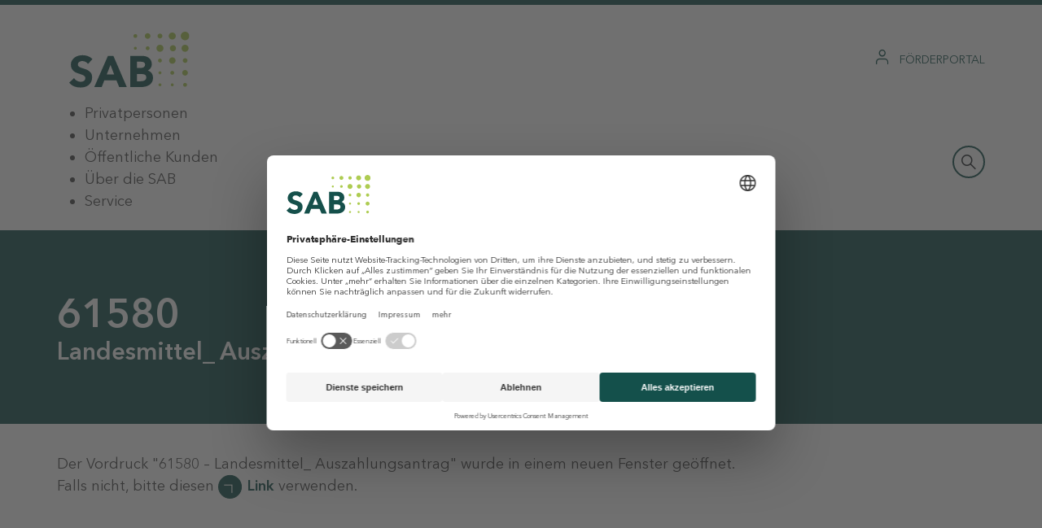

--- FILE ---
content_type: text/html;charset=UTF-8
request_url: https://www.sab.sachsen.de/w/61580-landesmittel_-auszahlungsantrag
body_size: 534419
content:
































	
		
			<!DOCTYPE html>





























































<html class="ltr" dir="ltr" lang="de-DE">

<head>
	<title>61580 Landesmittel_ Auszahlungsantrag - sab.sachsen.de</title>


	<meta content="initial-scale=1.0, width=device-width" name="viewport" />
































<meta content="text/html; charset=UTF-8" http-equiv="content-type" />












<script type="importmap">{"imports":{"react-dom":"/o/frontend-js-react-web/__liferay__/exports/react-dom.js","@clayui/breadcrumb":"/o/frontend-taglib-clay/__liferay__/exports/@clayui$breadcrumb.js","@clayui/charts":"/o/frontend-taglib-clay/__liferay__/exports/@clayui$charts.js","@clayui/empty-state":"/o/frontend-taglib-clay/__liferay__/exports/@clayui$empty-state.js","react":"/o/frontend-js-react-web/__liferay__/exports/react.js","react-dom-16":"/o/frontend-js-react-web/__liferay__/exports/react-dom-16.js","@clayui/navigation-bar":"/o/frontend-taglib-clay/__liferay__/exports/@clayui$navigation-bar.js","@clayui/icon":"/o/frontend-taglib-clay/__liferay__/exports/@clayui$icon.js","@clayui/table":"/o/frontend-taglib-clay/__liferay__/exports/@clayui$table.js","@clayui/slider":"/o/frontend-taglib-clay/__liferay__/exports/@clayui$slider.js","@clayui/multi-select":"/o/frontend-taglib-clay/__liferay__/exports/@clayui$multi-select.js","@clayui/nav":"/o/frontend-taglib-clay/__liferay__/exports/@clayui$nav.js","@clayui/provider":"/o/frontend-taglib-clay/__liferay__/exports/@clayui$provider.js","@clayui/panel":"/o/frontend-taglib-clay/__liferay__/exports/@clayui$panel.js","@liferay/dynamic-data-mapping-form-field-type":"/o/dynamic-data-mapping-form-field-type/__liferay__/index.js","@clayui/list":"/o/frontend-taglib-clay/__liferay__/exports/@clayui$list.js","@clayui/date-picker":"/o/frontend-taglib-clay/__liferay__/exports/@clayui$date-picker.js","@clayui/label":"/o/frontend-taglib-clay/__liferay__/exports/@clayui$label.js","@liferay/frontend-js-api/data-set":"/o/frontend-js-dependencies-web/__liferay__/exports/@liferay$js-api$data-set.js","@clayui/core":"/o/frontend-taglib-clay/__liferay__/exports/@clayui$core.js","@clayui/pagination-bar":"/o/frontend-taglib-clay/__liferay__/exports/@clayui$pagination-bar.js","@clayui/layout":"/o/frontend-taglib-clay/__liferay__/exports/@clayui$layout.js","@clayui/multi-step-nav":"/o/frontend-taglib-clay/__liferay__/exports/@clayui$multi-step-nav.js","@liferay/frontend-js-api":"/o/frontend-js-dependencies-web/__liferay__/exports/@liferay$js-api.js","@clayui/toolbar":"/o/frontend-taglib-clay/__liferay__/exports/@clayui$toolbar.js","@clayui/badge":"/o/frontend-taglib-clay/__liferay__/exports/@clayui$badge.js","react-dom-18":"/o/frontend-js-react-web/__liferay__/exports/react-dom-18.js","@clayui/link":"/o/frontend-taglib-clay/__liferay__/exports/@clayui$link.js","@clayui/card":"/o/frontend-taglib-clay/__liferay__/exports/@clayui$card.js","@clayui/tooltip":"/o/frontend-taglib-clay/__liferay__/exports/@clayui$tooltip.js","@clayui/button":"/o/frontend-taglib-clay/__liferay__/exports/@clayui$button.js","@clayui/tabs":"/o/frontend-taglib-clay/__liferay__/exports/@clayui$tabs.js","@clayui/sticker":"/o/frontend-taglib-clay/__liferay__/exports/@clayui$sticker.js","@clayui/form":"/o/frontend-taglib-clay/__liferay__/exports/@clayui$form.js","@clayui/popover":"/o/frontend-taglib-clay/__liferay__/exports/@clayui$popover.js","@clayui/shared":"/o/frontend-taglib-clay/__liferay__/exports/@clayui$shared.js","@clayui/localized-input":"/o/frontend-taglib-clay/__liferay__/exports/@clayui$localized-input.js","@clayui/modal":"/o/frontend-taglib-clay/__liferay__/exports/@clayui$modal.js","@clayui/color-picker":"/o/frontend-taglib-clay/__liferay__/exports/@clayui$color-picker.js","@clayui/pagination":"/o/frontend-taglib-clay/__liferay__/exports/@clayui$pagination.js","@clayui/autocomplete":"/o/frontend-taglib-clay/__liferay__/exports/@clayui$autocomplete.js","@clayui/management-toolbar":"/o/frontend-taglib-clay/__liferay__/exports/@clayui$management-toolbar.js","@clayui/time-picker":"/o/frontend-taglib-clay/__liferay__/exports/@clayui$time-picker.js","@clayui/upper-toolbar":"/o/frontend-taglib-clay/__liferay__/exports/@clayui$upper-toolbar.js","@clayui/loading-indicator":"/o/frontend-taglib-clay/__liferay__/exports/@clayui$loading-indicator.js","@clayui/drop-down":"/o/frontend-taglib-clay/__liferay__/exports/@clayui$drop-down.js","@clayui/data-provider":"/o/frontend-taglib-clay/__liferay__/exports/@clayui$data-provider.js","@liferay/language/":"/o/js/language/","@clayui/css":"/o/frontend-taglib-clay/__liferay__/exports/@clayui$css.js","@clayui/alert":"/o/frontend-taglib-clay/__liferay__/exports/@clayui$alert.js","@clayui/progress-bar":"/o/frontend-taglib-clay/__liferay__/exports/@clayui$progress-bar.js","react-16":"/o/frontend-js-react-web/__liferay__/exports/react-16.js","react-18":"/o/frontend-js-react-web/__liferay__/exports/react-18.js"},"scopes":{}}</script><script data-senna-track="temporary">var Liferay = window.Liferay || {};Liferay.Icons = Liferay.Icons || {};Liferay.Icons.controlPanelSpritemap = 'https://www.sab.sachsen.de/o/admin-theme/images/clay/icons.svg'; Liferay.Icons.spritemap = 'https://www.sab.sachsen.de/o/sab-theme/images/clay/icons.svg';</script>
<script data-senna-track="permanent" type="text/javascript">window.Liferay = window.Liferay || {}; window.Liferay.CSP = {nonce: ''};</script>
<script data-senna-track="permanent" src="/combo?browserId=chrome&minifierType=js&languageId=de_DE&t=1768194958993&/o/frontend-js-jquery-web/jquery/jquery.min.js&/o/frontend-js-jquery-web/jquery/init.js&/o/frontend-js-jquery-web/jquery/ajax.js&/o/frontend-js-jquery-web/jquery/bootstrap.bundle.min.js&/o/frontend-js-jquery-web/jquery/collapsible_search.js&/o/frontend-js-jquery-web/jquery/fm.js&/o/frontend-js-jquery-web/jquery/form.js&/o/frontend-js-jquery-web/jquery/popper.min.js&/o/frontend-js-jquery-web/jquery/side_navigation.js" type="text/javascript"></script>
<link data-senna-track="temporary" href="https://www.sab.sachsen.de/w/61580-landesmittel_-auszahlungsantrag" rel="canonical" />
<link data-senna-track="temporary" href="https://www.sab.sachsen.de/en/w/61580-landesmittel_-auszahlungsantrag" hreflang="en-US" rel="alternate" />
<link data-senna-track="temporary" href="https://www.sab.sachsen.de/w/61580-landesmittel_-auszahlungsantrag" hreflang="de-DE" rel="alternate" />
<link data-senna-track="temporary" href="https://www.sab.sachsen.de/w/61580-landesmittel_-auszahlungsantrag" hreflang="x-default" rel="alternate" />

<meta property="og:locale" content="de_DE">
<meta property="og:locale:alternate" content="de_DE">
<meta property="og:locale:alternate" content="en_US">
<meta property="og:site_name" content="sab.sachsen.de">
<meta property="og:title" content="61580 Landesmittel_ Auszahlungsantrag">
<meta property="og:type" content="website">
<meta property="og:url" content="https://www.sab.sachsen.de/w/61580-landesmittel_-auszahlungsantrag">


<link href="/documents/60761/70552/favicon.ico/73cf4b9b-6c95-17ec-d045-7340c0af91d6" rel="apple-touch-icon" />
<link href="/documents/60761/70552/favicon.ico/73cf4b9b-6c95-17ec-d045-7340c0af91d6" rel="icon" />



<link class="lfr-css-file" data-senna-track="temporary" href="https://www.sab.sachsen.de/o/sab-theme/css/clay.css?browserId=chrome&amp;themeId=sabtheme_WAR_sabtheme&amp;minifierType=css&amp;languageId=de_DE&amp;t=1768194954000" id="liferayAUICSS" rel="stylesheet" type="text/css" />









	<link href="/combo?browserId=chrome&amp;minifierType=css&amp;themeId=sabtheme_WAR_sabtheme&amp;languageId=de_DE&amp;com_liferay_portal_search_web_search_bar_portlet_SearchBarPortlet_INSTANCE_emjf:%2Fo%2Fportal-search-web%2Fcss%2Fmain.css&amp;com_liferay_product_navigation_product_menu_web_portlet_ProductMenuPortlet:%2Fo%2Fproduct-navigation-product-menu-web%2Fcss%2Fmain.css&amp;com_liferay_site_navigation_menu_web_portlet_SiteNavigationMenuPortlet_INSTANCE_bkib:%2Fo%2Fsite-navigation-menu-web%2Fcss%2Fmain.css&amp;t=1768194954000" rel="stylesheet" type="text/css"
 data-senna-track="temporary" id="a263388d" />








<script type="text/javascript" data-senna-track="temporary">
	// <![CDATA[
		var Liferay = Liferay || {};

		Liferay.Browser = {
			acceptsGzip: function () {
				return true;
			},

			

			getMajorVersion: function () {
				return 131.0;
			},

			getRevision: function () {
				return '537.36';
			},
			getVersion: function () {
				return '131.0';
			},

			

			isAir: function () {
				return false;
			},
			isChrome: function () {
				return true;
			},
			isEdge: function () {
				return false;
			},
			isFirefox: function () {
				return false;
			},
			isGecko: function () {
				return true;
			},
			isIe: function () {
				return false;
			},
			isIphone: function () {
				return false;
			},
			isLinux: function () {
				return false;
			},
			isMac: function () {
				return true;
			},
			isMobile: function () {
				return false;
			},
			isMozilla: function () {
				return false;
			},
			isOpera: function () {
				return false;
			},
			isRtf: function () {
				return true;
			},
			isSafari: function () {
				return true;
			},
			isSun: function () {
				return false;
			},
			isWebKit: function () {
				return true;
			},
			isWindows: function () {
				return false;
			}
		};

		Liferay.Data = Liferay.Data || {};

		Liferay.Data.ICONS_INLINE_SVG = true;

		Liferay.Data.NAV_SELECTOR = '#navigation';

		Liferay.Data.NAV_SELECTOR_MOBILE = '#navigationCollapse';

		Liferay.Data.isCustomizationView = function () {
			return false;
		};

		Liferay.Data.notices = [
			
		];

		(function () {
			var available = {};

			var direction = {};

			

				available['de_DE'] = 'Deutsch\x20\x28Deutschland\x29';
				direction['de_DE'] = 'ltr';

			

				available['en_US'] = 'Englisch\x20\x28Vereinigte\x20Staaten\x29';
				direction['en_US'] = 'ltr';

			

			let _cache = {};

			if (Liferay && Liferay.Language && Liferay.Language._cache) {
				_cache = Liferay.Language._cache;
			}

			Liferay.Language = {
				_cache,
				available,
				direction,
				get: function(key) {
					let value = Liferay.Language._cache[key];

					if (value === undefined) {
						value = key;
					}

					return value;
				}
			};
		})();

		var featureFlags = {"LPD-10964":false,"LPD-37927":false,"LPD-10889":false,"LPS-193884":false,"LPD-30371":false,"LPD-36719":true,"LPD-11131":true,"LPS-178642":false,"LPS-193005":false,"LPD-31789":false,"LPD-10562":false,"LPD-11212":false,"COMMERCE-8087":false,"LPD-39304":true,"LPD-13311":true,"LRAC-10757":false,"LPD-35941":false,"LPS-180090":false,"LPS-178052":false,"LPD-21414":false,"LPS-185892":false,"LPS-186620":false,"LPD-40533":true,"LPD-40534":true,"LPS-184404":false,"LPD-40530":true,"LPD-20640":false,"LPS-198183":false,"LPD-38869":true,"LPD-35678":false,"LPD-6378":false,"LPS-153714":false,"LPD-11848":false,"LPS-170670":false,"LPD-7822":false,"LPS-169981":false,"LPD-21926":false,"LPS-177027":false,"LPD-37531":false,"LPD-11003":false,"LPD-36446":false,"LPD-39437":false,"LPS-135430":false,"LPD-20556":false,"LPD-45276":false,"LPS-134060":false,"LPS-164563":false,"LPD-32050":false,"LPS-122920":false,"LPS-199086":false,"LPD-35128":false,"LPD-10588":false,"LPD-13778":true,"LPD-11313":false,"LPD-6368":false,"LPD-34594":false,"LPS-202104":false,"LPD-19955":false,"LPD-35443":false,"LPD-39967":false,"LPD-11235":false,"LPD-11232":false,"LPS-196935":true,"LPD-43542":false,"LPS-176691":false,"LPS-197909":false,"LPD-29516":false,"COMMERCE-8949":false,"LPD-11228":false,"LPS-153813":false,"LPD-17809":false,"COMMERCE-13024":false,"LPS-165482":false,"LPS-193551":false,"LPS-197477":false,"LPS-174816":false,"LPS-186360":false,"LPD-30204":false,"LPD-32867":false,"LPS-153332":false,"LPD-35013":true,"LPS-179669":false,"LPS-174417":false,"LPD-44091":true,"LPD-31212":false,"LPD-18221":false,"LPS-155284":false,"LRAC-15017":false,"LPD-19870":false,"LPS-200108":false,"LPD-20131":false,"LPS-159643":false,"LPS-129412":false,"LPS-169837":false,"LPD-20379":false};

		Liferay.FeatureFlags = Object.keys(featureFlags).reduce(
			(acc, key) => ({
				...acc, [key]: featureFlags[key] === 'true' || featureFlags[key] === true
			}), {}
		);

		Liferay.PortletKeys = {
			DOCUMENT_LIBRARY: 'com_liferay_document_library_web_portlet_DLPortlet',
			DYNAMIC_DATA_MAPPING: 'com_liferay_dynamic_data_mapping_web_portlet_DDMPortlet',
			ITEM_SELECTOR: 'com_liferay_item_selector_web_portlet_ItemSelectorPortlet'
		};

		Liferay.PropsValues = {
			JAVASCRIPT_SINGLE_PAGE_APPLICATION_TIMEOUT: 0,
			UPLOAD_SERVLET_REQUEST_IMPL_MAX_SIZE: 524288000
		};

		Liferay.ThemeDisplay = {

			

			
				getLayoutId: function () {
					return '991';
				},

				

				getLayoutRelativeControlPanelURL: function () {
					return '/group/guest/~/control_panel/manage';
				},

				getLayoutRelativeURL: function () {
					return '/w/61580-landesmittel_-auszahlungsantrag';
				},
				getLayoutURL: function () {
					return '/w/61580-landesmittel_-auszahlungsantrag';
				},
				getParentLayoutId: function () {
					return '0';
				},
				isControlPanel: function () {
					return false;
				},
				isPrivateLayout: function () {
					return 'false';
				},
				isVirtualLayout: function () {
					return false;
				},
			

			getBCP47LanguageId: function () {
				return 'de-DE';
			},
			getCanonicalURL: function () {

				

				return 'https\x3a\x2f\x2fwww\x2esab\x2esachsen\x2ede\x2fw\x2f61580-landesmittel_-auszahlungsantrag';
			},
			getCDNBaseURL: function () {
				return 'https://www.sab.sachsen.de';
			},
			getCDNDynamicResourcesHost: function () {
				return '';
			},
			getCDNHost: function () {
				return '';
			},
			getCompanyGroupId: function () {
				return '60763';
			},
			getCompanyId: function () {
				return '60722';
			},
			getDefaultLanguageId: function () {
				return 'de_DE';
			},
			getDoAsUserIdEncoded: function () {
				return '';
			},
			getLanguageId: function () {
				return 'de_DE';
			},
			getParentGroupId: function () {
				return '60761';
			},
			getPathContext: function () {
				return '';
			},
			getPathImage: function () {
				return '/image';
			},
			getPathJavaScript: function () {
				return '/o/frontend-js-web';
			},
			getPathMain: function () {
				return '/c';
			},
			getPathThemeImages: function () {
				return 'https://www.sab.sachsen.de/o/sab-theme/images';
			},
			getPathThemeRoot: function () {
				return '/o/sab-theme';
			},
			getPlid: function () {
				return '1321';
			},
			getPortalURL: function () {
				return 'https://www.sab.sachsen.de';
			},
			getRealUserId: function () {
				return '60727';
			},
			getRemoteAddr: function () {
				return '10.152.24.10';
			},
			getRemoteHost: function () {
				return '10.152.24.10';
			},
			getScopeGroupId: function () {
				return '60761';
			},
			getScopeGroupIdOrLiveGroupId: function () {
				return '60761';
			},
			getSessionId: function () {
				return '';
			},
			getSiteAdminURL: function () {
				return 'https://www.sab.sachsen.de/group/guest/~/control_panel/manage?p_p_lifecycle=0&p_p_state=maximized&p_p_mode=view';
			},
			getSiteGroupId: function () {
				return '60761';
			},
			getTimeZone: function() {
				return 'Europe/Paris';
			},
			getURLControlPanel: function() {
				return '/group/control_panel?refererPlid=1321';
			},
			getURLHome: function () {
				return 'https\x3a\x2f\x2fwww\x2esab\x2esachsen\x2ede\x2f';
			},
			getUserEmailAddress: function () {
				return '';
			},
			getUserId: function () {
				return '60727';
			},
			getUserName: function () {
				return '';
			},
			isAddSessionIdToURL: function () {
				return false;
			},
			isImpersonated: function () {
				return false;
			},
			isSignedIn: function () {
				return false;
			},

			isStagedPortlet: function () {
				
					
						return false;
					
				
			},

			isStateExclusive: function () {
				return false;
			},
			isStateMaximized: function () {
				return false;
			},
			isStatePopUp: function () {
				return false;
			}
		};

		var themeDisplay = Liferay.ThemeDisplay;

		Liferay.AUI = {

			

			getCombine: function () {
				return true;
			},
			getComboPath: function () {
				return '/combo/?browserId=chrome&minifierType=&languageId=de_DE&t=1768194903836&';
			},
			getDateFormat: function () {
				return '%d.%m.%Y';
			},
			getEditorCKEditorPath: function () {
				return '/o/frontend-editor-ckeditor-web';
			},
			getFilter: function () {
				var filter = 'raw';

				
					
						filter = 'min';
					
					

				return filter;
			},
			getFilterConfig: function () {
				var instance = this;

				var filterConfig = null;

				if (!instance.getCombine()) {
					filterConfig = {
						replaceStr: '.js' + instance.getStaticResourceURLParams(),
						searchExp: '\\.js$'
					};
				}

				return filterConfig;
			},
			getJavaScriptRootPath: function () {
				return '/o/frontend-js-web';
			},
			getPortletRootPath: function () {
				return '/html/portlet';
			},
			getStaticResourceURLParams: function () {
				return '?browserId=chrome&minifierType=&languageId=de_DE&t=1768194903836';
			}
		};

		Liferay.authToken = 'pUISHUFw';

		

		Liferay.currentURL = '\x2fw\x2f61580-landesmittel_-auszahlungsantrag';
		Liferay.currentURLEncoded = '\x252Fw\x252F61580-landesmittel_-auszahlungsantrag';
	// ]]>
</script>

<script data-senna-track="temporary" type="text/javascript">window.__CONFIG__= {basePath: '',combine: true, defaultURLParams: null, explainResolutions: false, exposeGlobal: false, logLevel: 'warn', moduleType: 'module', namespace:'Liferay', nonce: '', reportMismatchedAnonymousModules: 'warn', resolvePath: '/o/js_resolve_modules', url: '/combo/?browserId=chrome&minifierType=js&languageId=de_DE&t=1768194903836&', waitTimeout: 60000};</script><script data-senna-track="permanent" src="/o/frontend-js-loader-modules-extender/loader.js?&mac=9WaMmhziBCkScHZwrrVcOR7VZF4=&browserId=chrome&languageId=de_DE&minifierType=js" type="text/javascript"></script><script data-senna-track="permanent" src="/combo?browserId=chrome&minifierType=js&languageId=de_DE&t=1768194903836&/o/frontend-js-aui-web/aui/aui/aui-min.js&/o/frontend-js-aui-web/liferay/modules.js&/o/frontend-js-aui-web/liferay/aui_sandbox.js&/o/frontend-js-aui-web/aui/attribute-base/attribute-base-min.js&/o/frontend-js-aui-web/aui/attribute-complex/attribute-complex-min.js&/o/frontend-js-aui-web/aui/attribute-core/attribute-core-min.js&/o/frontend-js-aui-web/aui/attribute-observable/attribute-observable-min.js&/o/frontend-js-aui-web/aui/attribute-extras/attribute-extras-min.js&/o/frontend-js-aui-web/aui/event-custom-base/event-custom-base-min.js&/o/frontend-js-aui-web/aui/event-custom-complex/event-custom-complex-min.js&/o/frontend-js-aui-web/aui/oop/oop-min.js&/o/frontend-js-aui-web/aui/aui-base-lang/aui-base-lang-min.js&/o/frontend-js-aui-web/liferay/dependency.js&/o/frontend-js-aui-web/liferay/util.js&/o/oauth2-provider-web/js/liferay.js&/o/frontend-js-web/liferay/dom_task_runner.js&/o/frontend-js-web/liferay/events.js&/o/frontend-js-web/liferay/lazy_load.js&/o/frontend-js-web/liferay/liferay.js&/o/frontend-js-web/liferay/global.bundle.js&/o/frontend-js-web/liferay/portlet.js&/o/frontend-js-web/liferay/workflow.js" type="text/javascript"></script>
<script data-senna-track="temporary" type="text/javascript">window.Liferay = Liferay || {}; window.Liferay.OAuth2 = {getAuthorizeURL: function() {return 'https://www.sab.sachsen.de/o/oauth2/authorize';}, getBuiltInRedirectURL: function() {return 'https://www.sab.sachsen.de/o/oauth2/redirect';}, getIntrospectURL: function() { return 'https://www.sab.sachsen.de/o/oauth2/introspect';}, getTokenURL: function() {return 'https://www.sab.sachsen.de/o/oauth2/token';}, getUserAgentApplication: function(externalReferenceCode) {return Liferay.OAuth2._userAgentApplications[externalReferenceCode];}, _userAgentApplications: {}}</script><script data-senna-track="temporary" type="text/javascript">try {var MODULE_MAIN='calendar-web@5.0.105/index';var MODULE_PATH='/o/calendar-web';/**
 * SPDX-FileCopyrightText: (c) 2000 Liferay, Inc. https://liferay.com
 * SPDX-License-Identifier: LGPL-2.1-or-later OR LicenseRef-Liferay-DXP-EULA-2.0.0-2023-06
 */

(function () {
	AUI().applyConfig({
		groups: {
			calendar: {
				base: MODULE_PATH + '/js/legacy/',
				combine: Liferay.AUI.getCombine(),
				filter: Liferay.AUI.getFilterConfig(),
				modules: {
					'liferay-calendar-a11y': {
						path: 'calendar_a11y.js',
						requires: ['calendar'],
					},
					'liferay-calendar-container': {
						path: 'calendar_container.js',
						requires: [
							'aui-alert',
							'aui-base',
							'aui-component',
							'liferay-portlet-base',
						],
					},
					'liferay-calendar-date-picker-sanitizer': {
						path: 'date_picker_sanitizer.js',
						requires: ['aui-base'],
					},
					'liferay-calendar-interval-selector': {
						path: 'interval_selector.js',
						requires: ['aui-base', 'liferay-portlet-base'],
					},
					'liferay-calendar-interval-selector-scheduler-event-link': {
						path: 'interval_selector_scheduler_event_link.js',
						requires: ['aui-base', 'liferay-portlet-base'],
					},
					'liferay-calendar-list': {
						path: 'calendar_list.js',
						requires: [
							'aui-template-deprecated',
							'liferay-scheduler',
						],
					},
					'liferay-calendar-message-util': {
						path: 'message_util.js',
						requires: ['liferay-util-window'],
					},
					'liferay-calendar-recurrence-converter': {
						path: 'recurrence_converter.js',
						requires: [],
					},
					'liferay-calendar-recurrence-dialog': {
						path: 'recurrence.js',
						requires: [
							'aui-base',
							'liferay-calendar-recurrence-util',
						],
					},
					'liferay-calendar-recurrence-util': {
						path: 'recurrence_util.js',
						requires: ['aui-base', 'liferay-util-window'],
					},
					'liferay-calendar-reminders': {
						path: 'calendar_reminders.js',
						requires: ['aui-base'],
					},
					'liferay-calendar-remote-services': {
						path: 'remote_services.js',
						requires: [
							'aui-base',
							'aui-component',
							'liferay-calendar-util',
							'liferay-portlet-base',
						],
					},
					'liferay-calendar-session-listener': {
						path: 'session_listener.js',
						requires: ['aui-base', 'liferay-scheduler'],
					},
					'liferay-calendar-simple-color-picker': {
						path: 'simple_color_picker.js',
						requires: ['aui-base', 'aui-template-deprecated'],
					},
					'liferay-calendar-simple-menu': {
						path: 'simple_menu.js',
						requires: [
							'aui-base',
							'aui-template-deprecated',
							'event-outside',
							'event-touch',
							'widget-modality',
							'widget-position',
							'widget-position-align',
							'widget-position-constrain',
							'widget-stack',
							'widget-stdmod',
						],
					},
					'liferay-calendar-util': {
						path: 'calendar_util.js',
						requires: [
							'aui-datatype',
							'aui-io',
							'aui-scheduler',
							'aui-toolbar',
							'autocomplete',
							'autocomplete-highlighters',
						],
					},
					'liferay-scheduler': {
						path: 'scheduler.js',
						requires: [
							'async-queue',
							'aui-datatype',
							'aui-scheduler',
							'dd-plugin',
							'liferay-calendar-a11y',
							'liferay-calendar-message-util',
							'liferay-calendar-recurrence-converter',
							'liferay-calendar-recurrence-util',
							'liferay-calendar-util',
							'liferay-scheduler-event-recorder',
							'liferay-scheduler-models',
							'promise',
							'resize-plugin',
						],
					},
					'liferay-scheduler-event-recorder': {
						path: 'scheduler_event_recorder.js',
						requires: [
							'dd-plugin',
							'liferay-calendar-util',
							'resize-plugin',
						],
					},
					'liferay-scheduler-models': {
						path: 'scheduler_models.js',
						requires: [
							'aui-datatype',
							'dd-plugin',
							'liferay-calendar-util',
						],
					},
				},
				root: MODULE_PATH + '/js/legacy/',
			},
		},
	});
})();
} catch(error) {console.error(error);}try {var MODULE_MAIN='contacts-web@5.0.65/index';var MODULE_PATH='/o/contacts-web';/**
 * SPDX-FileCopyrightText: (c) 2000 Liferay, Inc. https://liferay.com
 * SPDX-License-Identifier: LGPL-2.1-or-later OR LicenseRef-Liferay-DXP-EULA-2.0.0-2023-06
 */

(function () {
	AUI().applyConfig({
		groups: {
			contactscenter: {
				base: MODULE_PATH + '/js/legacy/',
				combine: Liferay.AUI.getCombine(),
				filter: Liferay.AUI.getFilterConfig(),
				modules: {
					'liferay-contacts-center': {
						path: 'main.js',
						requires: [
							'aui-io-plugin-deprecated',
							'aui-toolbar',
							'autocomplete-base',
							'datasource-io',
							'json-parse',
							'liferay-portlet-base',
							'liferay-util-window',
						],
					},
				},
				root: MODULE_PATH + '/js/legacy/',
			},
		},
	});
})();
} catch(error) {console.error(error);}try {var MODULE_MAIN='@liferay/document-library-web@6.0.198/index';var MODULE_PATH='/o/document-library-web';/**
 * SPDX-FileCopyrightText: (c) 2000 Liferay, Inc. https://liferay.com
 * SPDX-License-Identifier: LGPL-2.1-or-later OR LicenseRef-Liferay-DXP-EULA-2.0.0-2023-06
 */

(function () {
	AUI().applyConfig({
		groups: {
			dl: {
				base: MODULE_PATH + '/js/legacy/',
				combine: Liferay.AUI.getCombine(),
				filter: Liferay.AUI.getFilterConfig(),
				modules: {
					'document-library-upload-component': {
						path: 'DocumentLibraryUpload.js',
						requires: [
							'aui-component',
							'aui-data-set-deprecated',
							'aui-overlay-manager-deprecated',
							'aui-overlay-mask-deprecated',
							'aui-parse-content',
							'aui-progressbar',
							'aui-template-deprecated',
							'liferay-search-container',
							'querystring-parse-simple',
							'uploader',
						],
					},
				},
				root: MODULE_PATH + '/js/legacy/',
			},
		},
	});
})();
} catch(error) {console.error(error);}try {var MODULE_MAIN='dynamic-data-mapping-web@5.0.115/index';var MODULE_PATH='/o/dynamic-data-mapping-web';/**
 * SPDX-FileCopyrightText: (c) 2000 Liferay, Inc. https://liferay.com
 * SPDX-License-Identifier: LGPL-2.1-or-later OR LicenseRef-Liferay-DXP-EULA-2.0.0-2023-06
 */

(function () {
	const LiferayAUI = Liferay.AUI;

	AUI().applyConfig({
		groups: {
			ddm: {
				base: MODULE_PATH + '/js/legacy/',
				combine: Liferay.AUI.getCombine(),
				filter: LiferayAUI.getFilterConfig(),
				modules: {
					'liferay-ddm-form': {
						path: 'ddm_form.js',
						requires: [
							'aui-base',
							'aui-datatable',
							'aui-datatype',
							'aui-image-viewer',
							'aui-parse-content',
							'aui-set',
							'aui-sortable-list',
							'json',
							'liferay-form',
							'liferay-map-base',
							'liferay-translation-manager',
							'liferay-util-window',
						],
					},
					'liferay-portlet-dynamic-data-mapping': {
						condition: {
							trigger: 'liferay-document-library',
						},
						path: 'main.js',
						requires: [
							'arraysort',
							'aui-form-builder-deprecated',
							'aui-form-validator',
							'aui-map',
							'aui-text-unicode',
							'json',
							'liferay-menu',
							'liferay-translation-manager',
							'liferay-util-window',
							'text',
						],
					},
					'liferay-portlet-dynamic-data-mapping-custom-fields': {
						condition: {
							trigger: 'liferay-document-library',
						},
						path: 'custom_fields.js',
						requires: ['liferay-portlet-dynamic-data-mapping'],
					},
				},
				root: MODULE_PATH + '/js/legacy/',
			},
		},
	});
})();
} catch(error) {console.error(error);}try {var MODULE_MAIN='exportimport-web@5.0.100/index';var MODULE_PATH='/o/exportimport-web';/**
 * SPDX-FileCopyrightText: (c) 2000 Liferay, Inc. https://liferay.com
 * SPDX-License-Identifier: LGPL-2.1-or-later OR LicenseRef-Liferay-DXP-EULA-2.0.0-2023-06
 */

(function () {
	AUI().applyConfig({
		groups: {
			exportimportweb: {
				base: MODULE_PATH + '/js/legacy/',
				combine: Liferay.AUI.getCombine(),
				filter: Liferay.AUI.getFilterConfig(),
				modules: {
					'liferay-export-import-export-import': {
						path: 'main.js',
						requires: [
							'aui-datatype',
							'aui-dialog-iframe-deprecated',
							'aui-modal',
							'aui-parse-content',
							'aui-toggler',
							'liferay-portlet-base',
							'liferay-util-window',
						],
					},
				},
				root: MODULE_PATH + '/js/legacy/',
			},
		},
	});
})();
} catch(error) {console.error(error);}try {var MODULE_MAIN='frontend-editor-alloyeditor-web@5.0.56/index';var MODULE_PATH='/o/frontend-editor-alloyeditor-web';/**
 * SPDX-FileCopyrightText: (c) 2000 Liferay, Inc. https://liferay.com
 * SPDX-License-Identifier: LGPL-2.1-or-later OR LicenseRef-Liferay-DXP-EULA-2.0.0-2023-06
 */

(function () {
	AUI().applyConfig({
		groups: {
			alloyeditor: {
				base: MODULE_PATH + '/js/legacy/',
				combine: Liferay.AUI.getCombine(),
				filter: Liferay.AUI.getFilterConfig(),
				modules: {
					'liferay-alloy-editor': {
						path: 'alloyeditor.js',
						requires: [
							'aui-component',
							'liferay-portlet-base',
							'timers',
						],
					},
					'liferay-alloy-editor-source': {
						path: 'alloyeditor_source.js',
						requires: [
							'aui-debounce',
							'liferay-fullscreen-source-editor',
							'liferay-source-editor',
							'plugin',
						],
					},
				},
				root: MODULE_PATH + '/js/legacy/',
			},
		},
	});
})();
} catch(error) {console.error(error);}try {var MODULE_MAIN='frontend-js-components-web@2.0.80/index';var MODULE_PATH='/o/frontend-js-components-web';/**
 * SPDX-FileCopyrightText: (c) 2000 Liferay, Inc. https://liferay.com
 * SPDX-License-Identifier: LGPL-2.1-or-later OR LicenseRef-Liferay-DXP-EULA-2.0.0-2023-06
 */

(function () {
	AUI().applyConfig({
		groups: {
			components: {

				// eslint-disable-next-line
				mainModule: MODULE_MAIN,
			},
		},
	});
})();
} catch(error) {console.error(error);}try {var MODULE_MAIN='@liferay/frontend-js-react-web@5.0.54/index';var MODULE_PATH='/o/frontend-js-react-web';/**
 * SPDX-FileCopyrightText: (c) 2000 Liferay, Inc. https://liferay.com
 * SPDX-License-Identifier: LGPL-2.1-or-later OR LicenseRef-Liferay-DXP-EULA-2.0.0-2023-06
 */

(function () {
	AUI().applyConfig({
		groups: {
			react: {

				// eslint-disable-next-line
				mainModule: MODULE_MAIN,
			},
		},
	});
})();
} catch(error) {console.error(error);}try {var MODULE_MAIN='@liferay/frontend-js-state-web@1.0.30/index';var MODULE_PATH='/o/frontend-js-state-web';/**
 * SPDX-FileCopyrightText: (c) 2000 Liferay, Inc. https://liferay.com
 * SPDX-License-Identifier: LGPL-2.1-or-later OR LicenseRef-Liferay-DXP-EULA-2.0.0-2023-06
 */

(function () {
	AUI().applyConfig({
		groups: {
			state: {

				// eslint-disable-next-line
				mainModule: MODULE_MAIN,
			},
		},
	});
})();
} catch(error) {console.error(error);}try {var MODULE_MAIN='portal-search-web@6.0.148/index';var MODULE_PATH='/o/portal-search-web';/**
 * SPDX-FileCopyrightText: (c) 2000 Liferay, Inc. https://liferay.com
 * SPDX-License-Identifier: LGPL-2.1-or-later OR LicenseRef-Liferay-DXP-EULA-2.0.0-2023-06
 */

(function () {
	AUI().applyConfig({
		groups: {
			search: {
				base: MODULE_PATH + '/js/',
				combine: Liferay.AUI.getCombine(),
				filter: Liferay.AUI.getFilterConfig(),
				modules: {
					'liferay-search-custom-range-facet': {
						path: 'custom_range_facet.js',
						requires: ['aui-form-validator'],
					},
				},
				root: MODULE_PATH + '/js/',
			},
		},
	});
})();
} catch(error) {console.error(error);}try {var MODULE_MAIN='portal-workflow-kaleo-designer-web@5.0.146/index';var MODULE_PATH='/o/portal-workflow-kaleo-designer-web';/**
 * SPDX-FileCopyrightText: (c) 2000 Liferay, Inc. https://liferay.com
 * SPDX-License-Identifier: LGPL-2.1-or-later OR LicenseRef-Liferay-DXP-EULA-2.0.0-2023-06
 */

(function () {
	AUI().applyConfig({
		groups: {
			'kaleo-designer': {
				base: MODULE_PATH + '/designer/js/legacy/',
				combine: Liferay.AUI.getCombine(),
				filter: Liferay.AUI.getFilterConfig(),
				modules: {
					'liferay-kaleo-designer-autocomplete-util': {
						path: 'autocomplete_util.js',
						requires: ['autocomplete', 'autocomplete-highlighters'],
					},
					'liferay-kaleo-designer-definition-diagram-controller': {
						path: 'definition_diagram_controller.js',
						requires: [
							'liferay-kaleo-designer-field-normalizer',
							'liferay-kaleo-designer-utils',
						],
					},
					'liferay-kaleo-designer-dialogs': {
						path: 'dialogs.js',
						requires: ['liferay-util-window'],
					},
					'liferay-kaleo-designer-editors': {
						path: 'editors.js',
						requires: [
							'aui-ace-editor',
							'aui-ace-editor-mode-xml',
							'aui-base',
							'aui-datatype',
							'aui-node',
							'liferay-kaleo-designer-autocomplete-util',
							'liferay-kaleo-designer-utils',
						],
					},
					'liferay-kaleo-designer-field-normalizer': {
						path: 'field_normalizer.js',
						requires: ['liferay-kaleo-designer-remote-services'],
					},
					'liferay-kaleo-designer-nodes': {
						path: 'nodes.js',
						requires: [
							'aui-datatable',
							'aui-datatype',
							'aui-diagram-builder',
							'liferay-kaleo-designer-editors',
							'liferay-kaleo-designer-utils',
						],
					},
					'liferay-kaleo-designer-remote-services': {
						path: 'remote_services.js',
						requires: ['aui-io'],
					},
					'liferay-kaleo-designer-templates': {
						path: 'templates.js',
						requires: ['aui-tpl-snippets-deprecated'],
					},
					'liferay-kaleo-designer-utils': {
						path: 'utils.js',
						requires: [],
					},
					'liferay-kaleo-designer-xml-definition': {
						path: 'xml_definition.js',
						requires: [
							'aui-base',
							'aui-component',
							'dataschema-xml',
							'datatype-xml',
						],
					},
					'liferay-kaleo-designer-xml-definition-serializer': {
						path: 'xml_definition_serializer.js',
						requires: ['escape', 'liferay-kaleo-designer-xml-util'],
					},
					'liferay-kaleo-designer-xml-util': {
						path: 'xml_util.js',
						requires: ['aui-base'],
					},
					'liferay-portlet-kaleo-designer': {
						path: 'main.js',
						requires: [
							'aui-ace-editor',
							'aui-ace-editor-mode-xml',
							'aui-tpl-snippets-deprecated',
							'dataschema-xml',
							'datasource',
							'datatype-xml',
							'event-valuechange',
							'io-form',
							'liferay-kaleo-designer-autocomplete-util',
							'liferay-kaleo-designer-editors',
							'liferay-kaleo-designer-nodes',
							'liferay-kaleo-designer-remote-services',
							'liferay-kaleo-designer-utils',
							'liferay-kaleo-designer-xml-util',
							'liferay-util-window',
						],
					},
				},
				root: MODULE_PATH + '/designer/js/legacy/',
			},
		},
	});
})();
} catch(error) {console.error(error);}try {var MODULE_MAIN='staging-processes-web@5.0.65/index';var MODULE_PATH='/o/staging-processes-web';/**
 * SPDX-FileCopyrightText: (c) 2000 Liferay, Inc. https://liferay.com
 * SPDX-License-Identifier: LGPL-2.1-or-later OR LicenseRef-Liferay-DXP-EULA-2.0.0-2023-06
 */

(function () {
	AUI().applyConfig({
		groups: {
			stagingprocessesweb: {
				base: MODULE_PATH + '/js/legacy/',
				combine: Liferay.AUI.getCombine(),
				filter: Liferay.AUI.getFilterConfig(),
				modules: {
					'liferay-staging-processes-export-import': {
						path: 'main.js',
						requires: [
							'aui-datatype',
							'aui-dialog-iframe-deprecated',
							'aui-modal',
							'aui-parse-content',
							'aui-toggler',
							'liferay-portlet-base',
							'liferay-util-window',
						],
					},
				},
				root: MODULE_PATH + '/js/legacy/',
			},
		},
	});
})();
} catch(error) {console.error(error);}</script>




<script type="text/javascript" data-senna-track="temporary">
	// <![CDATA[
		
			
				
		

		
	// ]]>
</script>





	
		

			

			
		
	



	
		

			

			
		
	












	<script src="https://cdn.landbot.io/landbot-3/landbot-3.0.0.js?t=1768194923354" type="text/javascript" data-senna-track="temporary"></script>




















<link class="lfr-css-file" data-senna-track="temporary" href="https://www.sab.sachsen.de/o/sab-theme/css/main.css?browserId=chrome&amp;themeId=sabtheme_WAR_sabtheme&amp;minifierType=css&amp;languageId=de_DE&amp;t=1768194954000" id="liferayThemeCSS" rel="stylesheet" type="text/css" />








	<style data-senna-track="temporary" type="text/css">

		

			

		

			

		

			

		

			

		

			

		

			

		

			

		

			

		

			

		

			

		

	</style>


<style data-senna-track="temporary" type="text/css">
	:root {
		--container-max-sm: 540px;
		--h4-font-size: 2rem;
		--font-weight-bold: 600;
		--rounded-pill: 50rem;
		--display4-weight: 300;
		--display2-size: 5.5rem;
		--body-bg: #fff;
		--display2-weight: 300;
		--display1-weight: 300;
		--display3-weight: 300;
		--box-shadow-sm: 0 .125rem .25rem rgba(0, 0, 0, .075);
		--h3-font-size: 2.2rem;
		--btn-outline-primary-hover-border-color: #0b5fff;
		--transition-collapse: height .35s ease;
		--blockquote-small-color: #6b6c7e;
		--btn-secondary-hover-background-color: #f7f8f9;
		--btn-outline-primary-color: #0b5fff;
		--btn-link-hover-color: #004ad7;
		--hr-border-color: rgba(0, 0, 0, .1);
		--hr-border-margin-y: 1rem;
		--btn-outline-primary-hover-color: #0b5fff;
		--btn-secondary-background-color: #fff;
		--btn-outline-secondary-hover-border-color: transparent;
		--display3-size: 4.5rem;
		--container-max-md: 720px;
		--border-radius-sm: 0.1875rem;
		--display-line-height: 1.2;
		--h6-font-size: 1.5rem;
		--h2-font-size: 2.45rem;
		--aspect-ratio-4-to-3: 75%;
		--spacer-10: 10rem;
		--font-weight-normal: 400;
		--blockquote-small-font-size: 80%;
		--h5-font-size: 1.8rem;
		--blockquote-font-size: 1.25rem;
		--transition-fade: opacity .15s linear;
		--display4-size: 3.5rem;
		--border-radius-lg: 0.375rem;
		--btn-primary-hover-color: #fff;
		--html-background-color: #e0e0e0;
		--display1-size: 6rem;
		--btn-secondary-border-color: #cdced9;
		--btn-outline-secondary-hover-color: #272833;
		--primary-color-2: rgba(175,205,55,1);
		--primary-color-1: rgba(20,80,75,1);
		--body-color: #272833;
		--btn-outline-secondary-hover-background-color: rgba(39, 40, 51, 0.03);
		--primary-color-3: rgba(255,255,255,1);
		--btn-primary-color: #fff;
		--btn-secondary-color: #6b6c7e;
		--btn-secondary-hover-border-color: #cdced9;
		--box-shadow-lg: 0 1rem 3rem rgba(0, 0, 0, .175);
		--container-max-lg: 960px;
		--secondary-color-6: rgba(255,200,50,1);
		--secondary-color-5: rgba(245,150,65,1);
		--btn-outline-primary-border-color: #0b5fff;
		--secondary-color-4: rgba(230,80,45,1);
		--secondary-color-3: rgba(180,30,100,1);
		--aspect-ratio: 100%;
		--secondary-color-7: rgba(239,239,239,1);
		--aspect-ratio-16-to-9: 56.25%;
		--box-shadow: 0 .5rem 1rem rgba(0, 0, 0, .15);
		--secondary-color-2: rgba(85,45,90,1);
		--secondary-color-1: rgba(0,160,210,1);
		--hr-border-width: 1px;
		--btn-link-color: #0b5fff;
		--btn-outline-primary-hover-background-color: #f0f5ff;
		--btn-primary-hover-background-color: #0053f0;
		--btn-primary-background-color: #0b5fff;
		--font-size-sm: 0.875rem;
		--btn-primary-border-color: #0b5fff;
		--font-family-base: 'Avenir Next W01',sans-serif;
		--spacer-0: 0;
		--lead-font-size: 1.25rem;
		--border-radius: 0.25rem;
		--spacer-9: 9rem;
		--btn-secondary-hover-color: #272833;
		--spacer-2: 0.5rem;
		--spacer-1: 0.25rem;
		--spacer-4: 1.5rem;
		--spacer-3: 1rem;
		--spacer-6: 4.5rem;
		--spacer-5: 3rem;
		--spacer-8: 7.5rem;
		--border-radius-circle: 50%;
		--spacer-7: 6rem;
		--font-size-lg: 1.125rem;
		--aspect-ratio-8-to-3: 37.5%;
		--font-weight-bolder: 700;
		--container-max-xl: 1248px;
		--btn-outline-secondary-color: #6b6c7e;
		--h1-font-size: 4.16rem;
		--text-muted: #a7a9bc;
		--btn-primary-hover-border-color: transparent;
		--btn-outline-secondary-border-color: #cdced9;
		--lead-font-weight: 300;
		--contact-box-background-color: #29605b;
		--font-size-base: 0.875rem;
	}
</style>
<link data-senna-track="permanent" href="/o/frontend-js-aui-web/alloy_ui.css?&mac=favIEq7hPo8AEd6k+N5OVADEEls=&browserId=chrome&languageId=de_DE&minifierType=css&themeId=sabtheme_WAR_sabtheme" rel="stylesheet"></link>
<link data-senna-track="temporary" href="/o/layout-common-styles/main.css?plid=1321&segmentsExperienceId=531818&t=17659638361261764851428594" rel="stylesheet" type="text/css">





















<script type="text/javascript" data-senna-track="temporary">
	if (window.Analytics) {
		window._com_liferay_document_library_analytics_isViewFileEntry = false;
	}
</script>

<script type="text/javascript">
Liferay.on(
	'ddmFieldBlur', function(event) {
		if (window.Analytics) {
			Analytics.send(
				'fieldBlurred',
				'Form',
				{
					fieldName: event.fieldName,
					focusDuration: event.focusDuration,
					formId: event.formId,
					formPageTitle: event.formPageTitle,
					page: event.page,
					title: event.title
				}
			);
		}
	}
);

Liferay.on(
	'ddmFieldFocus', function(event) {
		if (window.Analytics) {
			Analytics.send(
				'fieldFocused',
				'Form',
				{
					fieldName: event.fieldName,
					formId: event.formId,
					formPageTitle: event.formPageTitle,
					page: event.page,
					title:event.title
				}
			);
		}
	}
);

Liferay.on(
	'ddmFormPageShow', function(event) {
		if (window.Analytics) {
			Analytics.send(
				'pageViewed',
				'Form',
				{
					formId: event.formId,
					formPageTitle: event.formPageTitle,
					page: event.page,
					title: event.title
				}
			);
		}
	}
);

Liferay.on(
	'ddmFormSubmit', function(event) {
		if (window.Analytics) {
			Analytics.send(
				'formSubmitted',
				'Form',
				{
					formId: event.formId,
					title: event.title
				}
			);
		}
	}
);

Liferay.on(
	'ddmFormView', function(event) {
		if (window.Analytics) {
			Analytics.send(
				'formViewed',
				'Form',
				{
					formId: event.formId,
					title: event.title
				}
			);
		}
	}
);

</script><script>

</script>

















        <!-- BEGIN MATOMO related code -->
        <script type="text/javascript" data-usercentrics="Matomo (self hosted)">
            addEventListener("load", function () {
                window._paq = window._paq || [];
                // search tracking
                !(function () {
                    var search = document.querySelector(".search-results .search-terms");
                    if (search) {
                        search = search.innerHTML.replace(/<(\w+)>.*?<\/\1>|<\w+>/g, "").replace(/^\s+|\s+$/g, "");
                    } else {
                        search = document.querySelector(".search-results h2");
                        if (!search) {
                            _paq.push(["trackPageView"]);
                            return;
                        }
                        search = search.innerHTML.match(/<strong>(.+)<\/strong>/);
                        if (search && search[1]) {
                            search = search[1].replace(/^\s+|\s+$/g, "");
                        } else {
                            _paq.push(["trackPageView"]);
                            return;
                        }
                    }
                    var result_count = document.querySelector(".search-results .result-count");
                    if (result_count) {
                        result_count = result_count.innerHTML.replace(/<(\w+)>.*?<\/\1>|<\w+>/g, "").replace(/^\s+|\s+$/g, "") * 1;
                    } else {
                        result_count = 0;
                    }
                    var categories = [].slice
                        .call(document.querySelectorAll('[name="searchwidget-filter[]"]~label'))
                        .map(function (x) {
                            return x.innerHTML.replace(/\s*\(\w+\)$/, "");
                        })
                        .join(", ");
                    _paq.push(["trackSiteSearch", search, categories, result_count]);
                })();
                // end: search tracking
                _paq.push(["setDomains", ["*.sab.sachsen.de"]]);
                _paq.push(["enableLinkTracking"]);
                // get matormo url depending on the domain
                (function(){
                    var u = "//webanalyse.sab.sachsen.de/";
                    _paq.push(["setTrackerUrl", u + "matomo.php"]);
                    _paq.push(["setSiteId", 1]);
                    // accurately measure the time spent in the visit
                    _paq.push(['enableHeartBeatTimer']);
                    var d = document,
                     g = d.createElement("script"),
                     s = d.getElementsByTagName("script")[0];
                    g.type = "text/javascript";
                    g.async = true;
                    g.defer = true;
                    g.src = u + "matomo.js";
                    s.parentNode.insertBefore(g,s);
                })();
            });
        </script>
        <!-- END MATOMO related code -->

        <!-- BEGIN Usercentrics related code -->
            <link rel="preconnect" href="//app.usercentrics.eu">
            <link rel="preconnect" href="//api.usercentrics.eu">
            <link rel="preconnect" href="//privacy-proxy.usercentrics.eu">
            <link rel="preload" href="//web.cmp.usercentrics.eu/ui/loader.js" as="script">
            <link rel="preload" href="//privacy-proxy.usercentrics.eu/latest/uc-block.bundle.js" as="script">
            <script id="usercentrics-cmp" data-settings-id="_nifPzHsg" src="https://web.cmp.usercentrics.eu/ui/loader.js" defer></script>
            <script type="application/javascript" src="https://privacy-proxy.usercentrics.eu/latest/uc-block.bundle.js"></script> 
        <!-- END Usercentrics related code -->

        <style>
        .alert-notifications { display: none; }
        </style>
</head>

<body class="chrome controls-visible  yui3-skin-sam guest-site signed-out public-page site">










































































<div class="d-flex flex-column min-vh-100">

	<div class="d-flex flex-column flex-fill sab-wrapper" id="wrapper">

		<section class=" flex-fill" id="content">






























	

		


















	
	
	

		

		
			
		

		
			
			
				<div>
					





























	

	

	<div class="lfr-layout-structure-item-com-liferay-client-extension-web-internal-portlet-clientextensionentryportlet-60722-408265ef-dcff-5774-e38b-c2e7077c58bd lfr-layout-structure-item-127f806d-19dc-f292-67f9-7a4b8fc2763d " style=""><div id="fragment-88263409-cefd-6570-566c-113bc5e4923f" ><link href="https://opp.ohc.sab.sachsen.de/@sab/ui-components@0.38.1/dist/globals.css?t=1768194923355" rel="stylesheet" type="text/css"
 />
<script src="https://opp.ohc.sab.sachsen.de/@sab/ui-components@0.40.0/dist/all.js?t=1768194923355" type="module"></script>






































































	

	<div class="portlet-boundary portlet-boundary_com_liferay_client_extension_web_internal_portlet_ClientExtensionEntryPortlet_60722_408265ef_dcff_5774_e38b_c2e7077c58bd_  portlet-static portlet-static-end portlet-decorate portlet-client-extension " id="p_p_id_com_liferay_client_extension_web_internal_portlet_ClientExtensionEntryPortlet_60722_408265ef_dcff_5774_e38b_c2e7077c58bd_">
		<span id="p_com_liferay_client_extension_web_internal_portlet_ClientExtensionEntryPortlet_60722_408265ef_dcff_5774_e38b_c2e7077c58bd"></span>




	

	
		
			


































	
		
<section class="portlet" id="portlet_com_liferay_client_extension_web_internal_portlet_ClientExtensionEntryPortlet_60722_408265ef_dcff_5774_e38b_c2e7077c58bd">

	<div class="portlet-content">

		<div class="autofit-float autofit-row portlet-header">
			<div class="autofit-col autofit-col-expand">
				<h2 class="portlet-title-text">UI Components</h2>
			</div>

			<div class="autofit-col autofit-col-end">
				<div class="autofit-section">
				</div>
			</div>
		</div>

		
			<div class=" portlet-content-container">
				


	<div class="portlet-body">



	
		
			
				
					







































	

	








	

				

				
					
						


	

		<sabui-trap liferaywebdavurl="https://www.sab.sachsen.de/webdav/guest/document_library"></sabui-trap>

	
	
					
				
			
		
	
	


	</div>

			</div>
		
	</div>
</section>
	

		
		







	</div>






</div></div><div class="lfr-layout-structure-item-page-header lfr-layout-structure-item-2157dfe5-8778-99c5-5881-609579022598 " style=""><div id="fragment-ac2534da-a60b-c4aa-e08a-ac8d96a2b8bc" ><header class="sab-header">
  <div class="utility-bar">
    <div class="container-fluid-max-xl m-auto">
      <div class="row no-gutters d-flex justify-content-between align-items-center py-1">
        
        <!-- LEFT: Language switcher -->
        <div class="col-auto language-switch">

        </div>

        <!-- RIGHT: Accessibility icons -->
        <div class="col-auto accessibility-icons d-flex align-items-center">
          <sabui-button id="gc-toggle" kind="icon" color="dark" style="--sabui-button-icon-hover-color:var(--sabui-color-primary-mono)" aria-label="Hohen Kontrast aktivieren">
            <sabui-icon name="contrast" scope="ui" title="Kontrast-Modus aktivieren"></sabui-icon>
          </sabui-button>
          <sabui-button kind="icon" color="dark" href="/leichte-sprache" style="--sabui-button-icon-hover-color:var(--sabui-color-primary-mono)">
            <sabui-icon name="easy-language-outline" scope="ui" title="Informationen in Leichter Sprache"></sabui-icon>
          </sabui-button>
          <sabui-button kind="icon" color="dark" href="/gebaerdensprache" style="--sabui-button-icon-hover-color:var(--sabui-color-primary-mono)">
            <sabui-icon name="sign-language-outline" scope="ui" title="Informationen in Gebärdensprache"></sabui-icon>
          </sabui-button>
        </div>

      </div>
    </div>
  </div>

  <nav class="sab-main-navbar navbar navbar-expand-lg">
    <div class="container-fluid container-fluid-max-xl d-block">
      
      <div class="row no-gutters header-row align-items-center">
        
        <!-- LOGO -->
        <div class="col-4 p-0">
        <a href="/"><img alt="Logo der SAB - zur Startseite" class="sab-logo" data-lfr-editable-id="image" data-lfr-editable-type="image" src="/documents/60761/604898/logo-t-1.svg/ba2814e7-427a-44f5-d832-ec1aeb45452a?version=1.2&amp;t=1751882138823" data-fileentryid="63699"></a>
        </div>

        <!-- TOGGLE + LOGIN -->
        <div class="col-8 pr-0 text-right mobile-nav">

          <button id="mobile-nav-toggle" class="navbar-toggler" type="button" data-toggle="collapse" data-target="#sab-navbar" aria-controls="navbarsExample05" aria-expanded="false" aria-label="Navigation ein-/ausblenden">
            <i class="sab-icon sab-icon-menu-close"></i>
            <i class="sab-icon sab-icon-menu-open"></i>
          </button>

          <div class="d-none d-lg-flex row bf-row"></div>

          <div class="d-none d-lg-flex row login-row align-items-center">
              <a class="nav-link p-0 col-auto sab-tooltip" style="color: var(--primary-color-1);" href="https://portal.sab.sachsen.de">
                <i class="sab-icon sab-icon-user" style="margin-right: 0.75rem;"></i>
                <span style="font-size: 14px; line-height: 3;">FÖRDERPORTAL</span>
                <span class="sab-tooltip-text">Anmeldung zum Förderportal</span>
              </a>
              <div class="d-inline-block d-xl-none col-auto">
                <button class="btn sab-btn-icon" aria-label="Suchleiste öffnen" type="button" data-toggle="collapse" data-target="#searchCollapse" aria-expanded="false" aria-controls="searchCollapse">
                  <i class="sab-icon sab-icon-suche"></i>
                  <i class="sab-icon sab-icon-menu-close"></i>
                </button>
              </div>
          </div>

        </div>
      </div>

      <!-- NAVIGATION ZONE -->
      <div class="row no-gutters justify-content-between align-items-center">
        <div class="col-auto p-0 d-none d-lg-block">
          <div class="desktop-nav">
            <div><div class="lfr-layout-structure-item-d221bfff-2038-6eb3-83af-7086714e0ef8 lfr-layout-structure-item-container " style=""><div class="lfr-layout-structure-item-page-navigation-element lfr-layout-structure-item-0fe81a0e-20af-dfa9-222f-64158480f3ee " style=""><div id="fragment-ca49d1eb-38cd-cf66-7609-3e5fd52d62f5"> <div class="component-dropdown">
  <div class="dropdown-fragment">
    <button aria-expanded="false" aria-haspopup="true" class="btn sab-btn-navigation dropdown-fragment-toggle" id="dropdown-fragment-ipas" type="button">
      <span data-lfr-editable-id="dropdown-text" data-lfr-editable-type="text">Privatpersonen</span>
      
    </button>
    <div aria-labelledby="dropdown-fragment" class="dropdown-fragment-menu mega-menu p-1">
      <div class="container">
        <div><div class="lfr-layout-structure-item-megamenu lfr-layout-structure-item-f122d099-cf61-6f23-47a6-1646a7005807 " style=""><div id="fragment-b6eb8b7e-7e38-56cb-49eb-59a1b5ac500e"> <div class="sab-megamenu container-fluid">
  <div class="row">
    <div class="col-4 sab-megamenu-left">
      <div><div class="lfr-layout-structure-item-page-navigation-element lfr-layout-structure-item-2b519d9c-f443-0ffa-b6d3-4f341d56dea9 " style=""><div id="fragment-5d9738a4-9afe-26a0-f066-d3eba0606fcc"> <div class="component-dropdown">
  <div class="dropdown-fragment">
    <button aria-expanded="false" aria-haspopup="true" class="btn sab-btn-navigation dropdown-fragment-toggle" id="dropdown-fragment-woea" type="button">
      <span data-lfr-editable-id="dropdown-text" data-lfr-editable-type="text">Wohnen</span>
      <i class="sab-icon sab-icon-pfeil-r"></i>
    </button>
    <div aria-labelledby="dropdown-fragment" class="dropdown-fragment-menu inside-mega-menu p-1">
      <div class="container">
        <div><div class="lfr-layout-structure-item-page-navigation-element lfr-layout-structure-item-b0720f60-3e0d-4eea-e43a-0472476b67c4 " style=""><div id="fragment-3f694cb5-a6a1-509f-15fb-0d05004fe38e"> 
<div class="component-button text-break">
  <a class="btn sab-btn-navigation" data-lfr-editable-id="link" data-lfr-editable-type="link" href="/kaufen" id="fragment-quvl-link">Kaufen</a>
</div>
</div><style>.component-dropdown .mega-menu.p-1{margin:0!important;padding:0!important}.component-dropdown .mega-menu.p-1>.container{padding-right:0;padding-left:0}.component-dropdown .dropdown-fragment-menu{background:none;border-color:#e7e7ed;border-radius:.25rem;border-style:solid;border-width:0;display:none;margin:.3125rem 0 0;min-width:240px;position:fixed;z-index:976}.component-dropdown .dropdown-fragment-menu>.container{background-clip:padding-box;background-color:#fff}.dropdown-fragment-menu.inside-mega-menu{padding:0!important}.dropdown-fragment-menu.inside-mega-menu{position:static;margin:0;box-shadow:none}.component-dropdown .dropdown-fragment-menu.inside-mega-menu>.container{background:none}.sab-btn-navigation{font-size:1.5rem;background-color:var(--primary-color-3);border-radius:21.5px;margin:0 4px;padding:6px 12px;color:var(--primary-color-1);font-weight:600;text-align:center;position:relative}.sab-btn-navigation .sab-icon{position:absolute;right:10px;top:50%;transform:translateY(-50%)}.sab-btn-navigation:hover{background-color:var(--primary-color-2);color:var(--primary-color-1)}.sab-btn-navigation:active:focus{box-shadow:none}.sab-btn-navigation:focus,.sab-btn-navigation.focus-visible{outline:0;box-shadow:0 0 0 .2rem var(--primary-color-2)}.sab-btn-navigation:focus,.sab-btn-navigation:focus-visible{outline:0;box-shadow:0 0 0 .2rem var(--primary-color-2)}[aria-expanded=true].sab-btn-navigation{background-color:var(--primary-color-1);color:var(--primary-color-3);box-shadow:none}.sab-megamenu .sab-btn-navigation{font-size:1.5rem;background-color:var(--primary-color-1);border-radius:21.5px;padding:6px 18px;color:var(--primary-color-3);font-weight:500;width:100%;text-align:left;margin:12px 0}.sab-megamenu .sab-btn-navigation a{background-color:var(--primary-color-1);color:var(--primary-color-3)}.sab-megamenu .sab-btn-navigation:hover,.sab-megamenu .sab-btn-navigation:hover a{background-color:var(--primary-color-1);color:var(--primary-color-3);text-decoration:underline}.sab-megamenu [aria-expanded=true].sab-btn-navigation,.sab-megamenu [aria-expanded=true].sab-btn-navigation a{background-color:var(--primary-color-2);color:var(--primary-color-1)}.sab-megamenu .sab-megamenu-right a.sab-btn-navigation{background:none;color:var(--primary-color-1)}.sab-megamenu .sab-megamenu-right a.sab-btn-navigation:hover{background-color:var(--primary-color-1);color:var(--primary-color-3);text-decoration:none}</style><script type="module">const configuration = {"buttonType":"primary","keepOpen":false,"displayOnHover":false,"buttonSize":"nm","panelType":"none"}; const fragmentElement = document.querySelector('#fragment-3f694cb5-a6a1-509f-15fb-0d05004fe38e'); const fragmentEntryLinkNamespace = 'quvl'; const fragmentNamespace = 'quvl'; const layoutMode = 'view';var f,u,e=fragmentElement.querySelector(".dropdown-fragment-toggle"),t=fragmentElement.querySelector(".dropdown-fragment-menu"),v=fragmentElement.parentElement?.classList.contains("page-editor__fragment-content--master"),r=document.body.classList.contains("has-edit-mode-menu");function y(){let n=r?t.querySelector("lfr-drop-zone"):t;return n&&Array.from(n.firstElementChild.children).filter(i=>i.tagName!=="STYLE").length>0}function a(){let n=e.getBoundingClientRect(),d=(document.querySelector(".page-editor__layout-viewport__resizer")||document.querySelector("#main-content")||document.body).getBoundingClientRect();if(configuration.panelType==="mega-menu"){let p=$(".sab-main-navbar")[0].getBoundingClientRect();t.style.top=`${p.bottom}px`}else t.style.top=`${n.bottom}px`;configuration.panelType==="mega-menu"?(t.style.left=`${d.left}px`,t.style.width=`${d.width}px`):configuration.panelType==="regular"?t.style.width="240px":configuration.panelType==="full-width"&&(t.style.width=`${fragmentElement.getBoundingClientRect().width}px`)}function o(){if(!y())return;let n;s()?(t.style.display="none",e!==null&&e.setAttribute("aria-expanded","false"),window.removeEventListener("resize",l),window.removeEventListener("scroll",l),clearInterval(u),configuration.panelType==="inside-mega-menu"&&(n=$(fragmentElement).closest(".sab-megamenu").find(".sab-megamenu-right"),n.find(".inside-mega-menu:visible").length<=0&&n.find(".inner").show())):(t.style.display="block",e!==null&&e.setAttribute("aria-expanded","true"),configuration.panelType==="inside-mega-menu"?(a(),n=$(fragmentElement).closest(".sab-megamenu").find(".sab-megamenu-right"),n.find(".inner").hide(),h()||(e!==null&&e.setAttribute("sab-is-attached","true"),n.append($(t)),f=n[0])):(a(),window.addEventListener("resize",a),window.addEventListener("scroll",a),r&&(u=window.setInterval(a,1e3))))}function s(){return e!==null?e.getAttribute("aria-expanded")==="true":!1}function h(){return e!==null?e.getAttribute("sab-is-attached")==="true":!1}function E(n){let i=n.target;e!==null&&(!e.querySelector("span[data-lfr-editable-id]")?.contains(i)||!r)&&o()}function g(n){let i=n.target;if(!(r&&($(".page-editor__sidebar:visible").has(i).length>0||$(".page-editor__topper__bar:visible").has(i).length>0||$(".cadmin").has(i).length>0))){if(e!==null&&!e.isConnected){document.body.removeEventListener("click",g);return}s()&&e!==null&&!e.contains(i)&&t!==null&&!t.querySelector(".container")?.contains(i)&&(configuration.panelType!="inside-mega-menu"||configuration.panelType==="inside-mega-menu"&&!f.contains(i))&&o()}}function c(){s()||o()}function m(){s()&&o()}function l(){if(!e.isConnected){window.removeEventListener("resize",l),window.removeEventListener("scroll",l);return}a()}function b(){configuration.keepOpen&&r&&!v?o():configuration.displayOnHover?(e!==null&&(e.addEventListener("mouseenter",c),e.addEventListener("mouseleave",m)),t.addEventListener("mouseenter",c),t.addEventListener("mouseleave",m)):(e!==null&&e.addEventListener("click",E),document.body.addEventListener("click",g))}b();;</script></div><div class="lfr-layout-structure-item-page-navigation-element lfr-layout-structure-item-43d143ce-682c-a0a2-5458-d8deff01a8ce " style=""><div id="fragment-5d7b58dd-4553-bbce-4610-53388ffdb95b"> 
<div class="component-button text-break">
  <a class="btn sab-btn-navigation" data-lfr-editable-id="link" data-lfr-editable-type="link" href="/neubau" id="fragment-zlfi-link">Neubau</a>
</div>
</div><script type="module">const configuration = {"buttonType":"primary","keepOpen":false,"displayOnHover":false,"buttonSize":"nm","panelType":"none"}; const fragmentElement = document.querySelector('#fragment-5d7b58dd-4553-bbce-4610-53388ffdb95b'); const fragmentEntryLinkNamespace = 'zlfi'; const fragmentNamespace = 'zlfi'; const layoutMode = 'view';var f,u,e=fragmentElement.querySelector(".dropdown-fragment-toggle"),t=fragmentElement.querySelector(".dropdown-fragment-menu"),v=fragmentElement.parentElement?.classList.contains("page-editor__fragment-content--master"),r=document.body.classList.contains("has-edit-mode-menu");function y(){let n=r?t.querySelector("lfr-drop-zone"):t;return n&&Array.from(n.firstElementChild.children).filter(i=>i.tagName!=="STYLE").length>0}function a(){let n=e.getBoundingClientRect(),d=(document.querySelector(".page-editor__layout-viewport__resizer")||document.querySelector("#main-content")||document.body).getBoundingClientRect();if(configuration.panelType==="mega-menu"){let p=$(".sab-main-navbar")[0].getBoundingClientRect();t.style.top=`${p.bottom}px`}else t.style.top=`${n.bottom}px`;configuration.panelType==="mega-menu"?(t.style.left=`${d.left}px`,t.style.width=`${d.width}px`):configuration.panelType==="regular"?t.style.width="240px":configuration.panelType==="full-width"&&(t.style.width=`${fragmentElement.getBoundingClientRect().width}px`)}function o(){if(!y())return;let n;s()?(t.style.display="none",e!==null&&e.setAttribute("aria-expanded","false"),window.removeEventListener("resize",l),window.removeEventListener("scroll",l),clearInterval(u),configuration.panelType==="inside-mega-menu"&&(n=$(fragmentElement).closest(".sab-megamenu").find(".sab-megamenu-right"),n.find(".inside-mega-menu:visible").length<=0&&n.find(".inner").show())):(t.style.display="block",e!==null&&e.setAttribute("aria-expanded","true"),configuration.panelType==="inside-mega-menu"?(a(),n=$(fragmentElement).closest(".sab-megamenu").find(".sab-megamenu-right"),n.find(".inner").hide(),h()||(e!==null&&e.setAttribute("sab-is-attached","true"),n.append($(t)),f=n[0])):(a(),window.addEventListener("resize",a),window.addEventListener("scroll",a),r&&(u=window.setInterval(a,1e3))))}function s(){return e!==null?e.getAttribute("aria-expanded")==="true":!1}function h(){return e!==null?e.getAttribute("sab-is-attached")==="true":!1}function E(n){let i=n.target;e!==null&&(!e.querySelector("span[data-lfr-editable-id]")?.contains(i)||!r)&&o()}function g(n){let i=n.target;if(!(r&&($(".page-editor__sidebar:visible").has(i).length>0||$(".page-editor__topper__bar:visible").has(i).length>0||$(".cadmin").has(i).length>0))){if(e!==null&&!e.isConnected){document.body.removeEventListener("click",g);return}s()&&e!==null&&!e.contains(i)&&t!==null&&!t.querySelector(".container")?.contains(i)&&(configuration.panelType!="inside-mega-menu"||configuration.panelType==="inside-mega-menu"&&!f.contains(i))&&o()}}function c(){s()||o()}function m(){s()&&o()}function l(){if(!e.isConnected){window.removeEventListener("resize",l),window.removeEventListener("scroll",l);return}a()}function b(){configuration.keepOpen&&r&&!v?o():configuration.displayOnHover?(e!==null&&(e.addEventListener("mouseenter",c),e.addEventListener("mouseleave",m)),t.addEventListener("mouseenter",c),t.addEventListener("mouseleave",m)):(e!==null&&e.addEventListener("click",E),document.body.addEventListener("click",g))}b();;</script></div><div class="lfr-layout-structure-item-page-navigation-element lfr-layout-structure-item-3200cddf-dc99-ac97-062c-3c87aeb524d6 " style=""><div id="fragment-f3e561a0-6605-41f1-47b6-d630fa0995fb"> 
<div class="component-button text-break">
  <a class="btn sab-btn-navigation" data-lfr-editable-id="link" data-lfr-editable-type="link" href="/modernisieren-und-sanieren" id="fragment-fhbg-link">Modernisieren und Sanieren</a>
</div>
</div><script type="module">const configuration = {"buttonType":"primary","keepOpen":false,"displayOnHover":false,"buttonSize":"nm","panelType":"none"}; const fragmentElement = document.querySelector('#fragment-f3e561a0-6605-41f1-47b6-d630fa0995fb'); const fragmentEntryLinkNamespace = 'fhbg'; const fragmentNamespace = 'fhbg'; const layoutMode = 'view';var f,u,e=fragmentElement.querySelector(".dropdown-fragment-toggle"),t=fragmentElement.querySelector(".dropdown-fragment-menu"),v=fragmentElement.parentElement?.classList.contains("page-editor__fragment-content--master"),r=document.body.classList.contains("has-edit-mode-menu");function y(){let n=r?t.querySelector("lfr-drop-zone"):t;return n&&Array.from(n.firstElementChild.children).filter(i=>i.tagName!=="STYLE").length>0}function a(){let n=e.getBoundingClientRect(),d=(document.querySelector(".page-editor__layout-viewport__resizer")||document.querySelector("#main-content")||document.body).getBoundingClientRect();if(configuration.panelType==="mega-menu"){let p=$(".sab-main-navbar")[0].getBoundingClientRect();t.style.top=`${p.bottom}px`}else t.style.top=`${n.bottom}px`;configuration.panelType==="mega-menu"?(t.style.left=`${d.left}px`,t.style.width=`${d.width}px`):configuration.panelType==="regular"?t.style.width="240px":configuration.panelType==="full-width"&&(t.style.width=`${fragmentElement.getBoundingClientRect().width}px`)}function o(){if(!y())return;let n;s()?(t.style.display="none",e!==null&&e.setAttribute("aria-expanded","false"),window.removeEventListener("resize",l),window.removeEventListener("scroll",l),clearInterval(u),configuration.panelType==="inside-mega-menu"&&(n=$(fragmentElement).closest(".sab-megamenu").find(".sab-megamenu-right"),n.find(".inside-mega-menu:visible").length<=0&&n.find(".inner").show())):(t.style.display="block",e!==null&&e.setAttribute("aria-expanded","true"),configuration.panelType==="inside-mega-menu"?(a(),n=$(fragmentElement).closest(".sab-megamenu").find(".sab-megamenu-right"),n.find(".inner").hide(),h()||(e!==null&&e.setAttribute("sab-is-attached","true"),n.append($(t)),f=n[0])):(a(),window.addEventListener("resize",a),window.addEventListener("scroll",a),r&&(u=window.setInterval(a,1e3))))}function s(){return e!==null?e.getAttribute("aria-expanded")==="true":!1}function h(){return e!==null?e.getAttribute("sab-is-attached")==="true":!1}function E(n){let i=n.target;e!==null&&(!e.querySelector("span[data-lfr-editable-id]")?.contains(i)||!r)&&o()}function g(n){let i=n.target;if(!(r&&($(".page-editor__sidebar:visible").has(i).length>0||$(".page-editor__topper__bar:visible").has(i).length>0||$(".cadmin").has(i).length>0))){if(e!==null&&!e.isConnected){document.body.removeEventListener("click",g);return}s()&&e!==null&&!e.contains(i)&&t!==null&&!t.querySelector(".container")?.contains(i)&&(configuration.panelType!="inside-mega-menu"||configuration.panelType==="inside-mega-menu"&&!f.contains(i))&&o()}}function c(){s()||o()}function m(){s()&&o()}function l(){if(!e.isConnected){window.removeEventListener("resize",l),window.removeEventListener("scroll",l);return}a()}function b(){configuration.keepOpen&&r&&!v?o():configuration.displayOnHover?(e!==null&&(e.addEventListener("mouseenter",c),e.addEventListener("mouseleave",m)),t.addEventListener("mouseenter",c),t.addEventListener("mouseleave",m)):(e!==null&&e.addEventListener("click",E),document.body.addEventListener("click",g))}b();;</script></div><div class="lfr-layout-structure-item-page-navigation-element lfr-layout-structure-item-398ad265-43ae-f751-b897-eae382b85449 " style=""><div id="fragment-db9589b9-e9b5-7272-e3eb-b983fa0e457f"> 
<div class="component-button text-break">
  <a class="btn sab-btn-navigation" data-lfr-editable-id="link" data-lfr-editable-type="link" href="/wohnen-energie-und-umwelt" id="fragment-zeif-link">Energie und Umwelt</a>
</div>
</div><script type="module">const configuration = {"buttonType":"primary","keepOpen":false,"displayOnHover":false,"buttonSize":"nm","panelType":"none"}; const fragmentElement = document.querySelector('#fragment-db9589b9-e9b5-7272-e3eb-b983fa0e457f'); const fragmentEntryLinkNamespace = 'zeif'; const fragmentNamespace = 'zeif'; const layoutMode = 'view';var f,u,e=fragmentElement.querySelector(".dropdown-fragment-toggle"),t=fragmentElement.querySelector(".dropdown-fragment-menu"),v=fragmentElement.parentElement?.classList.contains("page-editor__fragment-content--master"),r=document.body.classList.contains("has-edit-mode-menu");function y(){let n=r?t.querySelector("lfr-drop-zone"):t;return n&&Array.from(n.firstElementChild.children).filter(i=>i.tagName!=="STYLE").length>0}function a(){let n=e.getBoundingClientRect(),d=(document.querySelector(".page-editor__layout-viewport__resizer")||document.querySelector("#main-content")||document.body).getBoundingClientRect();if(configuration.panelType==="mega-menu"){let p=$(".sab-main-navbar")[0].getBoundingClientRect();t.style.top=`${p.bottom}px`}else t.style.top=`${n.bottom}px`;configuration.panelType==="mega-menu"?(t.style.left=`${d.left}px`,t.style.width=`${d.width}px`):configuration.panelType==="regular"?t.style.width="240px":configuration.panelType==="full-width"&&(t.style.width=`${fragmentElement.getBoundingClientRect().width}px`)}function o(){if(!y())return;let n;s()?(t.style.display="none",e!==null&&e.setAttribute("aria-expanded","false"),window.removeEventListener("resize",l),window.removeEventListener("scroll",l),clearInterval(u),configuration.panelType==="inside-mega-menu"&&(n=$(fragmentElement).closest(".sab-megamenu").find(".sab-megamenu-right"),n.find(".inside-mega-menu:visible").length<=0&&n.find(".inner").show())):(t.style.display="block",e!==null&&e.setAttribute("aria-expanded","true"),configuration.panelType==="inside-mega-menu"?(a(),n=$(fragmentElement).closest(".sab-megamenu").find(".sab-megamenu-right"),n.find(".inner").hide(),h()||(e!==null&&e.setAttribute("sab-is-attached","true"),n.append($(t)),f=n[0])):(a(),window.addEventListener("resize",a),window.addEventListener("scroll",a),r&&(u=window.setInterval(a,1e3))))}function s(){return e!==null?e.getAttribute("aria-expanded")==="true":!1}function h(){return e!==null?e.getAttribute("sab-is-attached")==="true":!1}function E(n){let i=n.target;e!==null&&(!e.querySelector("span[data-lfr-editable-id]")?.contains(i)||!r)&&o()}function g(n){let i=n.target;if(!(r&&($(".page-editor__sidebar:visible").has(i).length>0||$(".page-editor__topper__bar:visible").has(i).length>0||$(".cadmin").has(i).length>0))){if(e!==null&&!e.isConnected){document.body.removeEventListener("click",g);return}s()&&e!==null&&!e.contains(i)&&t!==null&&!t.querySelector(".container")?.contains(i)&&(configuration.panelType!="inside-mega-menu"||configuration.panelType==="inside-mega-menu"&&!f.contains(i))&&o()}}function c(){s()||o()}function m(){s()&&o()}function l(){if(!e.isConnected){window.removeEventListener("resize",l),window.removeEventListener("scroll",l);return}a()}function b(){configuration.keepOpen&&r&&!v?o():configuration.displayOnHover?(e!==null&&(e.addEventListener("mouseenter",c),e.addEventListener("mouseleave",m)),t.addEventListener("mouseenter",c),t.addEventListener("mouseleave",m)):(e!==null&&e.addEventListener("click",E),document.body.addEventListener("click",g))}b();;</script></div></div>
      </div>
    </div>
  </div>
</div>
</div><script type="module">const configuration = {"buttonType":"primary","keepOpen":false,"displayOnHover":false,"buttonSize":"nm","panelType":"inside-mega-menu"}; const fragmentElement = document.querySelector('#fragment-5d9738a4-9afe-26a0-f066-d3eba0606fcc'); const fragmentEntryLinkNamespace = 'woea'; const fragmentNamespace = 'woea'; const layoutMode = 'view';var f,u,e=fragmentElement.querySelector(".dropdown-fragment-toggle"),t=fragmentElement.querySelector(".dropdown-fragment-menu"),v=fragmentElement.parentElement?.classList.contains("page-editor__fragment-content--master"),r=document.body.classList.contains("has-edit-mode-menu");function y(){let n=r?t.querySelector("lfr-drop-zone"):t;return n&&Array.from(n.firstElementChild.children).filter(i=>i.tagName!=="STYLE").length>0}function a(){let n=e.getBoundingClientRect(),d=(document.querySelector(".page-editor__layout-viewport__resizer")||document.querySelector("#main-content")||document.body).getBoundingClientRect();if(configuration.panelType==="mega-menu"){let p=$(".sab-main-navbar")[0].getBoundingClientRect();t.style.top=`${p.bottom}px`}else t.style.top=`${n.bottom}px`;configuration.panelType==="mega-menu"?(t.style.left=`${d.left}px`,t.style.width=`${d.width}px`):configuration.panelType==="regular"?t.style.width="240px":configuration.panelType==="full-width"&&(t.style.width=`${fragmentElement.getBoundingClientRect().width}px`)}function o(){if(!y())return;let n;s()?(t.style.display="none",e!==null&&e.setAttribute("aria-expanded","false"),window.removeEventListener("resize",l),window.removeEventListener("scroll",l),clearInterval(u),configuration.panelType==="inside-mega-menu"&&(n=$(fragmentElement).closest(".sab-megamenu").find(".sab-megamenu-right"),n.find(".inside-mega-menu:visible").length<=0&&n.find(".inner").show())):(t.style.display="block",e!==null&&e.setAttribute("aria-expanded","true"),configuration.panelType==="inside-mega-menu"?(a(),n=$(fragmentElement).closest(".sab-megamenu").find(".sab-megamenu-right"),n.find(".inner").hide(),h()||(e!==null&&e.setAttribute("sab-is-attached","true"),n.append($(t)),f=n[0])):(a(),window.addEventListener("resize",a),window.addEventListener("scroll",a),r&&(u=window.setInterval(a,1e3))))}function s(){return e!==null?e.getAttribute("aria-expanded")==="true":!1}function h(){return e!==null?e.getAttribute("sab-is-attached")==="true":!1}function E(n){let i=n.target;e!==null&&(!e.querySelector("span[data-lfr-editable-id]")?.contains(i)||!r)&&o()}function g(n){let i=n.target;if(!(r&&($(".page-editor__sidebar:visible").has(i).length>0||$(".page-editor__topper__bar:visible").has(i).length>0||$(".cadmin").has(i).length>0))){if(e!==null&&!e.isConnected){document.body.removeEventListener("click",g);return}s()&&e!==null&&!e.contains(i)&&t!==null&&!t.querySelector(".container")?.contains(i)&&(configuration.panelType!="inside-mega-menu"||configuration.panelType==="inside-mega-menu"&&!f.contains(i))&&o()}}function c(){s()||o()}function m(){s()&&o()}function l(){if(!e.isConnected){window.removeEventListener("resize",l),window.removeEventListener("scroll",l);return}a()}function b(){configuration.keepOpen&&r&&!v?o():configuration.displayOnHover?(e!==null&&(e.addEventListener("mouseenter",c),e.addEventListener("mouseleave",m)),t.addEventListener("mouseenter",c),t.addEventListener("mouseleave",m)):(e!==null&&e.addEventListener("click",E),document.body.addEventListener("click",g))}b();;</script></div><div class="lfr-layout-structure-item-page-navigation-element lfr-layout-structure-item-667cfc6c-ac8a-3408-0702-1102bb6ad0f3 " style=""><div id="fragment-113ca157-0451-f3c6-f624-be1241faf924"> 
<div class="component-button text-break">
  <a class="btn sab-btn-navigation" data-lfr-editable-id="link" data-lfr-editable-type="link" href="/aus-und-weiterbildung" id="fragment-qoac-link">Aus- und Weiterbildung</a>
</div>
</div><script type="module">const configuration = {"buttonType":"primary","keepOpen":false,"displayOnHover":false,"buttonSize":"nm","panelType":"none"}; const fragmentElement = document.querySelector('#fragment-113ca157-0451-f3c6-f624-be1241faf924'); const fragmentEntryLinkNamespace = 'qoac'; const fragmentNamespace = 'qoac'; const layoutMode = 'view';var f,u,e=fragmentElement.querySelector(".dropdown-fragment-toggle"),t=fragmentElement.querySelector(".dropdown-fragment-menu"),v=fragmentElement.parentElement?.classList.contains("page-editor__fragment-content--master"),r=document.body.classList.contains("has-edit-mode-menu");function y(){let n=r?t.querySelector("lfr-drop-zone"):t;return n&&Array.from(n.firstElementChild.children).filter(i=>i.tagName!=="STYLE").length>0}function a(){let n=e.getBoundingClientRect(),d=(document.querySelector(".page-editor__layout-viewport__resizer")||document.querySelector("#main-content")||document.body).getBoundingClientRect();if(configuration.panelType==="mega-menu"){let p=$(".sab-main-navbar")[0].getBoundingClientRect();t.style.top=`${p.bottom}px`}else t.style.top=`${n.bottom}px`;configuration.panelType==="mega-menu"?(t.style.left=`${d.left}px`,t.style.width=`${d.width}px`):configuration.panelType==="regular"?t.style.width="240px":configuration.panelType==="full-width"&&(t.style.width=`${fragmentElement.getBoundingClientRect().width}px`)}function o(){if(!y())return;let n;s()?(t.style.display="none",e!==null&&e.setAttribute("aria-expanded","false"),window.removeEventListener("resize",l),window.removeEventListener("scroll",l),clearInterval(u),configuration.panelType==="inside-mega-menu"&&(n=$(fragmentElement).closest(".sab-megamenu").find(".sab-megamenu-right"),n.find(".inside-mega-menu:visible").length<=0&&n.find(".inner").show())):(t.style.display="block",e!==null&&e.setAttribute("aria-expanded","true"),configuration.panelType==="inside-mega-menu"?(a(),n=$(fragmentElement).closest(".sab-megamenu").find(".sab-megamenu-right"),n.find(".inner").hide(),h()||(e!==null&&e.setAttribute("sab-is-attached","true"),n.append($(t)),f=n[0])):(a(),window.addEventListener("resize",a),window.addEventListener("scroll",a),r&&(u=window.setInterval(a,1e3))))}function s(){return e!==null?e.getAttribute("aria-expanded")==="true":!1}function h(){return e!==null?e.getAttribute("sab-is-attached")==="true":!1}function E(n){let i=n.target;e!==null&&(!e.querySelector("span[data-lfr-editable-id]")?.contains(i)||!r)&&o()}function g(n){let i=n.target;if(!(r&&($(".page-editor__sidebar:visible").has(i).length>0||$(".page-editor__topper__bar:visible").has(i).length>0||$(".cadmin").has(i).length>0))){if(e!==null&&!e.isConnected){document.body.removeEventListener("click",g);return}s()&&e!==null&&!e.contains(i)&&t!==null&&!t.querySelector(".container")?.contains(i)&&(configuration.panelType!="inside-mega-menu"||configuration.panelType==="inside-mega-menu"&&!f.contains(i))&&o()}}function c(){s()||o()}function m(){s()&&o()}function l(){if(!e.isConnected){window.removeEventListener("resize",l),window.removeEventListener("scroll",l);return}a()}function b(){configuration.keepOpen&&r&&!v?o():configuration.displayOnHover?(e!==null&&(e.addEventListener("mouseenter",c),e.addEventListener("mouseleave",m)),t.addEventListener("mouseenter",c),t.addEventListener("mouseleave",m)):(e!==null&&e.addEventListener("click",E),document.body.addEventListener("click",g))}b();;</script></div><div class="lfr-layout-structure-item-page-navigation-element lfr-layout-structure-item-c7829d3f-ec9a-5554-2a81-a11103b991f1 " style=""><div id="fragment-cf337f00-e006-4f04-45d6-2d8d7617d318"> 
<div class="component-button text-break">
  <a class="btn sab-btn-navigation" data-lfr-editable-id="link" data-lfr-editable-type="link" href="/existenzgr%C3%BCndung" id="fragment-wpvi-link">Existenzgründung</a>
</div>
</div><script type="module">const configuration = {"buttonType":"primary","keepOpen":false,"displayOnHover":false,"buttonSize":"nm","panelType":"none"}; const fragmentElement = document.querySelector('#fragment-cf337f00-e006-4f04-45d6-2d8d7617d318'); const fragmentEntryLinkNamespace = 'wpvi'; const fragmentNamespace = 'wpvi'; const layoutMode = 'view';var f,u,e=fragmentElement.querySelector(".dropdown-fragment-toggle"),t=fragmentElement.querySelector(".dropdown-fragment-menu"),v=fragmentElement.parentElement?.classList.contains("page-editor__fragment-content--master"),r=document.body.classList.contains("has-edit-mode-menu");function y(){let n=r?t.querySelector("lfr-drop-zone"):t;return n&&Array.from(n.firstElementChild.children).filter(i=>i.tagName!=="STYLE").length>0}function a(){let n=e.getBoundingClientRect(),d=(document.querySelector(".page-editor__layout-viewport__resizer")||document.querySelector("#main-content")||document.body).getBoundingClientRect();if(configuration.panelType==="mega-menu"){let p=$(".sab-main-navbar")[0].getBoundingClientRect();t.style.top=`${p.bottom}px`}else t.style.top=`${n.bottom}px`;configuration.panelType==="mega-menu"?(t.style.left=`${d.left}px`,t.style.width=`${d.width}px`):configuration.panelType==="regular"?t.style.width="240px":configuration.panelType==="full-width"&&(t.style.width=`${fragmentElement.getBoundingClientRect().width}px`)}function o(){if(!y())return;let n;s()?(t.style.display="none",e!==null&&e.setAttribute("aria-expanded","false"),window.removeEventListener("resize",l),window.removeEventListener("scroll",l),clearInterval(u),configuration.panelType==="inside-mega-menu"&&(n=$(fragmentElement).closest(".sab-megamenu").find(".sab-megamenu-right"),n.find(".inside-mega-menu:visible").length<=0&&n.find(".inner").show())):(t.style.display="block",e!==null&&e.setAttribute("aria-expanded","true"),configuration.panelType==="inside-mega-menu"?(a(),n=$(fragmentElement).closest(".sab-megamenu").find(".sab-megamenu-right"),n.find(".inner").hide(),h()||(e!==null&&e.setAttribute("sab-is-attached","true"),n.append($(t)),f=n[0])):(a(),window.addEventListener("resize",a),window.addEventListener("scroll",a),r&&(u=window.setInterval(a,1e3))))}function s(){return e!==null?e.getAttribute("aria-expanded")==="true":!1}function h(){return e!==null?e.getAttribute("sab-is-attached")==="true":!1}function E(n){let i=n.target;e!==null&&(!e.querySelector("span[data-lfr-editable-id]")?.contains(i)||!r)&&o()}function g(n){let i=n.target;if(!(r&&($(".page-editor__sidebar:visible").has(i).length>0||$(".page-editor__topper__bar:visible").has(i).length>0||$(".cadmin").has(i).length>0))){if(e!==null&&!e.isConnected){document.body.removeEventListener("click",g);return}s()&&e!==null&&!e.contains(i)&&t!==null&&!t.querySelector(".container")?.contains(i)&&(configuration.panelType!="inside-mega-menu"||configuration.panelType==="inside-mega-menu"&&!f.contains(i))&&o()}}function c(){s()||o()}function m(){s()&&o()}function l(){if(!e.isConnected){window.removeEventListener("resize",l),window.removeEventListener("scroll",l);return}a()}function b(){configuration.keepOpen&&r&&!v?o():configuration.displayOnHover?(e!==null&&(e.addEventListener("mouseenter",c),e.addEventListener("mouseleave",m)),t.addEventListener("mouseenter",c),t.addEventListener("mouseleave",m)):(e!==null&&e.addEventListener("click",E),document.body.addEventListener("click",g))}b();;</script></div><div class="lfr-layout-structure-item-page-navigation-element lfr-layout-structure-item-4982fa6c-3400-cba5-c684-65b732b1d7be " style=""><div id="fragment-1e502400-8781-0d99-80a5-05b300a3bb1e"> 
<div class="component-button text-break">
  <a class="btn sab-btn-navigation" data-lfr-editable-id="link" data-lfr-editable-type="link" href="/privatperson-energie-und-umwelt" id="fragment-dkjy-link">Energie und Umwelt</a>
</div>
</div><script type="module">const configuration = {"buttonType":"primary","keepOpen":false,"displayOnHover":false,"buttonSize":"nm","panelType":"none"}; const fragmentElement = document.querySelector('#fragment-1e502400-8781-0d99-80a5-05b300a3bb1e'); const fragmentEntryLinkNamespace = 'dkjy'; const fragmentNamespace = 'dkjy'; const layoutMode = 'view';var f,u,e=fragmentElement.querySelector(".dropdown-fragment-toggle"),t=fragmentElement.querySelector(".dropdown-fragment-menu"),v=fragmentElement.parentElement?.classList.contains("page-editor__fragment-content--master"),r=document.body.classList.contains("has-edit-mode-menu");function y(){let n=r?t.querySelector("lfr-drop-zone"):t;return n&&Array.from(n.firstElementChild.children).filter(i=>i.tagName!=="STYLE").length>0}function a(){let n=e.getBoundingClientRect(),d=(document.querySelector(".page-editor__layout-viewport__resizer")||document.querySelector("#main-content")||document.body).getBoundingClientRect();if(configuration.panelType==="mega-menu"){let p=$(".sab-main-navbar")[0].getBoundingClientRect();t.style.top=`${p.bottom}px`}else t.style.top=`${n.bottom}px`;configuration.panelType==="mega-menu"?(t.style.left=`${d.left}px`,t.style.width=`${d.width}px`):configuration.panelType==="regular"?t.style.width="240px":configuration.panelType==="full-width"&&(t.style.width=`${fragmentElement.getBoundingClientRect().width}px`)}function o(){if(!y())return;let n;s()?(t.style.display="none",e!==null&&e.setAttribute("aria-expanded","false"),window.removeEventListener("resize",l),window.removeEventListener("scroll",l),clearInterval(u),configuration.panelType==="inside-mega-menu"&&(n=$(fragmentElement).closest(".sab-megamenu").find(".sab-megamenu-right"),n.find(".inside-mega-menu:visible").length<=0&&n.find(".inner").show())):(t.style.display="block",e!==null&&e.setAttribute("aria-expanded","true"),configuration.panelType==="inside-mega-menu"?(a(),n=$(fragmentElement).closest(".sab-megamenu").find(".sab-megamenu-right"),n.find(".inner").hide(),h()||(e!==null&&e.setAttribute("sab-is-attached","true"),n.append($(t)),f=n[0])):(a(),window.addEventListener("resize",a),window.addEventListener("scroll",a),r&&(u=window.setInterval(a,1e3))))}function s(){return e!==null?e.getAttribute("aria-expanded")==="true":!1}function h(){return e!==null?e.getAttribute("sab-is-attached")==="true":!1}function E(n){let i=n.target;e!==null&&(!e.querySelector("span[data-lfr-editable-id]")?.contains(i)||!r)&&o()}function g(n){let i=n.target;if(!(r&&($(".page-editor__sidebar:visible").has(i).length>0||$(".page-editor__topper__bar:visible").has(i).length>0||$(".cadmin").has(i).length>0))){if(e!==null&&!e.isConnected){document.body.removeEventListener("click",g);return}s()&&e!==null&&!e.contains(i)&&t!==null&&!t.querySelector(".container")?.contains(i)&&(configuration.panelType!="inside-mega-menu"||configuration.panelType==="inside-mega-menu"&&!f.contains(i))&&o()}}function c(){s()||o()}function m(){s()&&o()}function l(){if(!e.isConnected){window.removeEventListener("resize",l),window.removeEventListener("scroll",l);return}a()}function b(){configuration.keepOpen&&r&&!v?o():configuration.displayOnHover?(e!==null&&(e.addEventListener("mouseenter",c),e.addEventListener("mouseleave",m)),t.addEventListener("mouseenter",c),t.addEventListener("mouseleave",m)):(e!==null&&e.addEventListener("click",E),document.body.addEventListener("click",g))}b();;</script></div></div>
    </div>
    <div class="col sab-megamenu-right">
      <div class="inner">
        <div></div>
      </div>
    </div>
  </div>
</div></div><style>.sab-megamenu{padding-right:0;padding-left:0}.sab-megamenu .row{min-height:500px;height:auto;margin:0}.sab-megamenu-right{border:inset 15px transparent;box-sizing:border-box;background-image:url([data-uri]);background-repeat:no-repeat;background-position:left bottom;background-color:var(--secondary-color-7)}.sab-megamenu-left{background-color:var(--primary-color-1);padding:12px 24px}</style></div></div>
      </div>
    </div>
  </div>
</div>
</div><script type="module">const configuration = {"buttonType":"primary","keepOpen":false,"displayOnHover":false,"buttonSize":"nm","panelType":"mega-menu"}; const fragmentElement = document.querySelector('#fragment-ca49d1eb-38cd-cf66-7609-3e5fd52d62f5'); const fragmentEntryLinkNamespace = 'ipas'; const fragmentNamespace = 'ipas'; const layoutMode = 'view';var f,u,e=fragmentElement.querySelector(".dropdown-fragment-toggle"),t=fragmentElement.querySelector(".dropdown-fragment-menu"),v=fragmentElement.parentElement?.classList.contains("page-editor__fragment-content--master"),r=document.body.classList.contains("has-edit-mode-menu");function y(){let n=r?t.querySelector("lfr-drop-zone"):t;return n&&Array.from(n.firstElementChild.children).filter(i=>i.tagName!=="STYLE").length>0}function a(){let n=e.getBoundingClientRect(),d=(document.querySelector(".page-editor__layout-viewport__resizer")||document.querySelector("#main-content")||document.body).getBoundingClientRect();if(configuration.panelType==="mega-menu"){let p=$(".sab-main-navbar")[0].getBoundingClientRect();t.style.top=`${p.bottom}px`}else t.style.top=`${n.bottom}px`;configuration.panelType==="mega-menu"?(t.style.left=`${d.left}px`,t.style.width=`${d.width}px`):configuration.panelType==="regular"?t.style.width="240px":configuration.panelType==="full-width"&&(t.style.width=`${fragmentElement.getBoundingClientRect().width}px`)}function o(){if(!y())return;let n;s()?(t.style.display="none",e!==null&&e.setAttribute("aria-expanded","false"),window.removeEventListener("resize",l),window.removeEventListener("scroll",l),clearInterval(u),configuration.panelType==="inside-mega-menu"&&(n=$(fragmentElement).closest(".sab-megamenu").find(".sab-megamenu-right"),n.find(".inside-mega-menu:visible").length<=0&&n.find(".inner").show())):(t.style.display="block",e!==null&&e.setAttribute("aria-expanded","true"),configuration.panelType==="inside-mega-menu"?(a(),n=$(fragmentElement).closest(".sab-megamenu").find(".sab-megamenu-right"),n.find(".inner").hide(),h()||(e!==null&&e.setAttribute("sab-is-attached","true"),n.append($(t)),f=n[0])):(a(),window.addEventListener("resize",a),window.addEventListener("scroll",a),r&&(u=window.setInterval(a,1e3))))}function s(){return e!==null?e.getAttribute("aria-expanded")==="true":!1}function h(){return e!==null?e.getAttribute("sab-is-attached")==="true":!1}function E(n){let i=n.target;e!==null&&(!e.querySelector("span[data-lfr-editable-id]")?.contains(i)||!r)&&o()}function g(n){let i=n.target;if(!(r&&($(".page-editor__sidebar:visible").has(i).length>0||$(".page-editor__topper__bar:visible").has(i).length>0||$(".cadmin").has(i).length>0))){if(e!==null&&!e.isConnected){document.body.removeEventListener("click",g);return}s()&&e!==null&&!e.contains(i)&&t!==null&&!t.querySelector(".container")?.contains(i)&&(configuration.panelType!="inside-mega-menu"||configuration.panelType==="inside-mega-menu"&&!f.contains(i))&&o()}}function c(){s()||o()}function m(){s()&&o()}function l(){if(!e.isConnected){window.removeEventListener("resize",l),window.removeEventListener("scroll",l);return}a()}function b(){configuration.keepOpen&&r&&!v?o():configuration.displayOnHover?(e!==null&&(e.addEventListener("mouseenter",c),e.addEventListener("mouseleave",m)),t.addEventListener("mouseenter",c),t.addEventListener("mouseleave",m)):(e!==null&&e.addEventListener("click",E),document.body.addEventListener("click",g))}b();;</script></div><div class="lfr-layout-structure-item-page-navigation-element lfr-layout-structure-item-d4ee8014-cc04-b561-1272-8e56d4f22f32 " style=""><div id="fragment-dfc133db-f515-fab0-c57d-25ed384cbfcc"> <div class="component-dropdown">
  <div class="dropdown-fragment">
    <button aria-expanded="false" aria-haspopup="true" class="btn sab-btn-navigation dropdown-fragment-toggle" id="dropdown-fragment-tutg" type="button">
      <span data-lfr-editable-id="dropdown-text" data-lfr-editable-type="text">Unternehmen</span>
      
    </button>
    <div aria-labelledby="dropdown-fragment" class="dropdown-fragment-menu mega-menu p-1">
      <div class="container">
        <div><div class="lfr-layout-structure-item-megamenu lfr-layout-structure-item-6950cf88-a2cf-3250-4e52-84435bda7c37 " style=""><div id="fragment-54bb0508-e808-5781-4ab3-f84e1bc46052"> <div class="sab-megamenu container-fluid">
  <div class="row">
    <div class="col-4 sab-megamenu-left">
      <div><div class="lfr-layout-structure-item-page-navigation-element lfr-layout-structure-item-42b114b5-a6d1-e87b-a14f-41c2b82f54c9 " style=""><div id="fragment-7a4a052f-7b15-89a6-28c5-2894bc4836aa"> <div class="component-dropdown">
  <div class="dropdown-fragment">
    <button aria-expanded="false" aria-haspopup="true" class="btn sab-btn-navigation dropdown-fragment-toggle" id="dropdown-fragment-mydx" type="button">
      <span data-lfr-editable-id="dropdown-text" data-lfr-editable-type="text">Krisenbewältigung</span>
      <i class="sab-icon sab-icon-pfeil-r"></i>
    </button>
    <div aria-labelledby="dropdown-fragment" class="dropdown-fragment-menu inside-mega-menu p-1">
      <div class="container">
        <div><div class="lfr-layout-structure-item-page-navigation-element lfr-layout-structure-item-39928ffe-9b3b-c194-0ac8-1fad759cae0f " style=""><div id="fragment-e2fbb4eb-b12e-c607-ce45-dc9e52937aa7"> 
<div class="component-button text-break">
  <a class="btn sab-btn-navigation" data-lfr-editable-id="link" data-lfr-editable-type="link" href="/corona" id="fragment-nhnj-link">Corona</a>
</div>
</div><script type="module">const configuration = {"buttonType":"primary","keepOpen":false,"displayOnHover":false,"buttonSize":"nm","panelType":"none"}; const fragmentElement = document.querySelector('#fragment-e2fbb4eb-b12e-c607-ce45-dc9e52937aa7'); const fragmentEntryLinkNamespace = 'nhnj'; const fragmentNamespace = 'nhnj'; const layoutMode = 'view';var f,u,e=fragmentElement.querySelector(".dropdown-fragment-toggle"),t=fragmentElement.querySelector(".dropdown-fragment-menu"),v=fragmentElement.parentElement?.classList.contains("page-editor__fragment-content--master"),r=document.body.classList.contains("has-edit-mode-menu");function y(){let n=r?t.querySelector("lfr-drop-zone"):t;return n&&Array.from(n.firstElementChild.children).filter(i=>i.tagName!=="STYLE").length>0}function a(){let n=e.getBoundingClientRect(),d=(document.querySelector(".page-editor__layout-viewport__resizer")||document.querySelector("#main-content")||document.body).getBoundingClientRect();if(configuration.panelType==="mega-menu"){let p=$(".sab-main-navbar")[0].getBoundingClientRect();t.style.top=`${p.bottom}px`}else t.style.top=`${n.bottom}px`;configuration.panelType==="mega-menu"?(t.style.left=`${d.left}px`,t.style.width=`${d.width}px`):configuration.panelType==="regular"?t.style.width="240px":configuration.panelType==="full-width"&&(t.style.width=`${fragmentElement.getBoundingClientRect().width}px`)}function o(){if(!y())return;let n;s()?(t.style.display="none",e!==null&&e.setAttribute("aria-expanded","false"),window.removeEventListener("resize",l),window.removeEventListener("scroll",l),clearInterval(u),configuration.panelType==="inside-mega-menu"&&(n=$(fragmentElement).closest(".sab-megamenu").find(".sab-megamenu-right"),n.find(".inside-mega-menu:visible").length<=0&&n.find(".inner").show())):(t.style.display="block",e!==null&&e.setAttribute("aria-expanded","true"),configuration.panelType==="inside-mega-menu"?(a(),n=$(fragmentElement).closest(".sab-megamenu").find(".sab-megamenu-right"),n.find(".inner").hide(),h()||(e!==null&&e.setAttribute("sab-is-attached","true"),n.append($(t)),f=n[0])):(a(),window.addEventListener("resize",a),window.addEventListener("scroll",a),r&&(u=window.setInterval(a,1e3))))}function s(){return e!==null?e.getAttribute("aria-expanded")==="true":!1}function h(){return e!==null?e.getAttribute("sab-is-attached")==="true":!1}function E(n){let i=n.target;e!==null&&(!e.querySelector("span[data-lfr-editable-id]")?.contains(i)||!r)&&o()}function g(n){let i=n.target;if(!(r&&($(".page-editor__sidebar:visible").has(i).length>0||$(".page-editor__topper__bar:visible").has(i).length>0||$(".cadmin").has(i).length>0))){if(e!==null&&!e.isConnected){document.body.removeEventListener("click",g);return}s()&&e!==null&&!e.contains(i)&&t!==null&&!t.querySelector(".container")?.contains(i)&&(configuration.panelType!="inside-mega-menu"||configuration.panelType==="inside-mega-menu"&&!f.contains(i))&&o()}}function c(){s()||o()}function m(){s()&&o()}function l(){if(!e.isConnected){window.removeEventListener("resize",l),window.removeEventListener("scroll",l);return}a()}function b(){configuration.keepOpen&&r&&!v?o():configuration.displayOnHover?(e!==null&&(e.addEventListener("mouseenter",c),e.addEventListener("mouseleave",m)),t.addEventListener("mouseenter",c),t.addEventListener("mouseleave",m)):(e!==null&&e.addEventListener("click",E),document.body.addEventListener("click",g))}b();;</script></div><div class="lfr-layout-structure-item-page-navigation-element lfr-layout-structure-item-a669ff3f-6097-16a3-df9f-ad6ac38f509f " style=""><div id="fragment-dfd568d1-6e2c-2d41-7f16-a0210c888058"> 
<div class="component-button text-break">
  <a class="btn sab-btn-navigation" data-lfr-editable-id="link" data-lfr-editable-type="link" href="/elementarsch%C3%A4den" id="fragment-idae-link">Elementarschäden</a>
</div>
</div><script type="module">const configuration = {"buttonType":"primary","keepOpen":false,"displayOnHover":false,"buttonSize":"nm","panelType":"none"}; const fragmentElement = document.querySelector('#fragment-dfd568d1-6e2c-2d41-7f16-a0210c888058'); const fragmentEntryLinkNamespace = 'idae'; const fragmentNamespace = 'idae'; const layoutMode = 'view';var f,u,e=fragmentElement.querySelector(".dropdown-fragment-toggle"),t=fragmentElement.querySelector(".dropdown-fragment-menu"),v=fragmentElement.parentElement?.classList.contains("page-editor__fragment-content--master"),r=document.body.classList.contains("has-edit-mode-menu");function y(){let n=r?t.querySelector("lfr-drop-zone"):t;return n&&Array.from(n.firstElementChild.children).filter(i=>i.tagName!=="STYLE").length>0}function a(){let n=e.getBoundingClientRect(),d=(document.querySelector(".page-editor__layout-viewport__resizer")||document.querySelector("#main-content")||document.body).getBoundingClientRect();if(configuration.panelType==="mega-menu"){let p=$(".sab-main-navbar")[0].getBoundingClientRect();t.style.top=`${p.bottom}px`}else t.style.top=`${n.bottom}px`;configuration.panelType==="mega-menu"?(t.style.left=`${d.left}px`,t.style.width=`${d.width}px`):configuration.panelType==="regular"?t.style.width="240px":configuration.panelType==="full-width"&&(t.style.width=`${fragmentElement.getBoundingClientRect().width}px`)}function o(){if(!y())return;let n;s()?(t.style.display="none",e!==null&&e.setAttribute("aria-expanded","false"),window.removeEventListener("resize",l),window.removeEventListener("scroll",l),clearInterval(u),configuration.panelType==="inside-mega-menu"&&(n=$(fragmentElement).closest(".sab-megamenu").find(".sab-megamenu-right"),n.find(".inside-mega-menu:visible").length<=0&&n.find(".inner").show())):(t.style.display="block",e!==null&&e.setAttribute("aria-expanded","true"),configuration.panelType==="inside-mega-menu"?(a(),n=$(fragmentElement).closest(".sab-megamenu").find(".sab-megamenu-right"),n.find(".inner").hide(),h()||(e!==null&&e.setAttribute("sab-is-attached","true"),n.append($(t)),f=n[0])):(a(),window.addEventListener("resize",a),window.addEventListener("scroll",a),r&&(u=window.setInterval(a,1e3))))}function s(){return e!==null?e.getAttribute("aria-expanded")==="true":!1}function h(){return e!==null?e.getAttribute("sab-is-attached")==="true":!1}function E(n){let i=n.target;e!==null&&(!e.querySelector("span[data-lfr-editable-id]")?.contains(i)||!r)&&o()}function g(n){let i=n.target;if(!(r&&($(".page-editor__sidebar:visible").has(i).length>0||$(".page-editor__topper__bar:visible").has(i).length>0||$(".cadmin").has(i).length>0))){if(e!==null&&!e.isConnected){document.body.removeEventListener("click",g);return}s()&&e!==null&&!e.contains(i)&&t!==null&&!t.querySelector(".container")?.contains(i)&&(configuration.panelType!="inside-mega-menu"||configuration.panelType==="inside-mega-menu"&&!f.contains(i))&&o()}}function c(){s()||o()}function m(){s()&&o()}function l(){if(!e.isConnected){window.removeEventListener("resize",l),window.removeEventListener("scroll",l);return}a()}function b(){configuration.keepOpen&&r&&!v?o():configuration.displayOnHover?(e!==null&&(e.addEventListener("mouseenter",c),e.addEventListener("mouseleave",m)),t.addEventListener("mouseenter",c),t.addEventListener("mouseleave",m)):(e!==null&&e.addEventListener("click",E),document.body.addEventListener("click",g))}b();;</script></div><div class="lfr-layout-structure-item-page-navigation-element lfr-layout-structure-item-556c3104-79d4-4086-46e3-3f1726b6588a " style=""><div id="fragment-c6e05891-6929-459d-a34f-23c2be1962ff"> 
<div class="component-button text-break">
  <a class="btn sab-btn-navigation" data-lfr-editable-id="link" data-lfr-editable-type="link" href="/f%C3%B6rderung-von-unternehmen-in-schwierigkeiten" id="fragment-xaae-link">Förderung von Unternehmen in Schwierigkeiten</a>
</div>
</div><script type="module">const configuration = {"buttonType":"primary","keepOpen":false,"displayOnHover":false,"buttonSize":"nm","panelType":"none"}; const fragmentElement = document.querySelector('#fragment-c6e05891-6929-459d-a34f-23c2be1962ff'); const fragmentEntryLinkNamespace = 'xaae'; const fragmentNamespace = 'xaae'; const layoutMode = 'view';var f,u,e=fragmentElement.querySelector(".dropdown-fragment-toggle"),t=fragmentElement.querySelector(".dropdown-fragment-menu"),v=fragmentElement.parentElement?.classList.contains("page-editor__fragment-content--master"),r=document.body.classList.contains("has-edit-mode-menu");function y(){let n=r?t.querySelector("lfr-drop-zone"):t;return n&&Array.from(n.firstElementChild.children).filter(i=>i.tagName!=="STYLE").length>0}function a(){let n=e.getBoundingClientRect(),d=(document.querySelector(".page-editor__layout-viewport__resizer")||document.querySelector("#main-content")||document.body).getBoundingClientRect();if(configuration.panelType==="mega-menu"){let p=$(".sab-main-navbar")[0].getBoundingClientRect();t.style.top=`${p.bottom}px`}else t.style.top=`${n.bottom}px`;configuration.panelType==="mega-menu"?(t.style.left=`${d.left}px`,t.style.width=`${d.width}px`):configuration.panelType==="regular"?t.style.width="240px":configuration.panelType==="full-width"&&(t.style.width=`${fragmentElement.getBoundingClientRect().width}px`)}function o(){if(!y())return;let n;s()?(t.style.display="none",e!==null&&e.setAttribute("aria-expanded","false"),window.removeEventListener("resize",l),window.removeEventListener("scroll",l),clearInterval(u),configuration.panelType==="inside-mega-menu"&&(n=$(fragmentElement).closest(".sab-megamenu").find(".sab-megamenu-right"),n.find(".inside-mega-menu:visible").length<=0&&n.find(".inner").show())):(t.style.display="block",e!==null&&e.setAttribute("aria-expanded","true"),configuration.panelType==="inside-mega-menu"?(a(),n=$(fragmentElement).closest(".sab-megamenu").find(".sab-megamenu-right"),n.find(".inner").hide(),h()||(e!==null&&e.setAttribute("sab-is-attached","true"),n.append($(t)),f=n[0])):(a(),window.addEventListener("resize",a),window.addEventListener("scroll",a),r&&(u=window.setInterval(a,1e3))))}function s(){return e!==null?e.getAttribute("aria-expanded")==="true":!1}function h(){return e!==null?e.getAttribute("sab-is-attached")==="true":!1}function E(n){let i=n.target;e!==null&&(!e.querySelector("span[data-lfr-editable-id]")?.contains(i)||!r)&&o()}function g(n){let i=n.target;if(!(r&&($(".page-editor__sidebar:visible").has(i).length>0||$(".page-editor__topper__bar:visible").has(i).length>0||$(".cadmin").has(i).length>0))){if(e!==null&&!e.isConnected){document.body.removeEventListener("click",g);return}s()&&e!==null&&!e.contains(i)&&t!==null&&!t.querySelector(".container")?.contains(i)&&(configuration.panelType!="inside-mega-menu"||configuration.panelType==="inside-mega-menu"&&!f.contains(i))&&o()}}function c(){s()||o()}function m(){s()&&o()}function l(){if(!e.isConnected){window.removeEventListener("resize",l),window.removeEventListener("scroll",l);return}a()}function b(){configuration.keepOpen&&r&&!v?o():configuration.displayOnHover?(e!==null&&(e.addEventListener("mouseenter",c),e.addEventListener("mouseleave",m)),t.addEventListener("mouseenter",c),t.addEventListener("mouseleave",m)):(e!==null&&e.addEventListener("click",E),document.body.addEventListener("click",g))}b();;</script></div></div>
      </div>
    </div>
  </div>
</div>
</div><script type="module">const configuration = {"buttonType":"primary","keepOpen":false,"displayOnHover":false,"buttonSize":"nm","panelType":"inside-mega-menu"}; const fragmentElement = document.querySelector('#fragment-7a4a052f-7b15-89a6-28c5-2894bc4836aa'); const fragmentEntryLinkNamespace = 'mydx'; const fragmentNamespace = 'mydx'; const layoutMode = 'view';var f,u,e=fragmentElement.querySelector(".dropdown-fragment-toggle"),t=fragmentElement.querySelector(".dropdown-fragment-menu"),v=fragmentElement.parentElement?.classList.contains("page-editor__fragment-content--master"),r=document.body.classList.contains("has-edit-mode-menu");function y(){let n=r?t.querySelector("lfr-drop-zone"):t;return n&&Array.from(n.firstElementChild.children).filter(i=>i.tagName!=="STYLE").length>0}function a(){let n=e.getBoundingClientRect(),d=(document.querySelector(".page-editor__layout-viewport__resizer")||document.querySelector("#main-content")||document.body).getBoundingClientRect();if(configuration.panelType==="mega-menu"){let p=$(".sab-main-navbar")[0].getBoundingClientRect();t.style.top=`${p.bottom}px`}else t.style.top=`${n.bottom}px`;configuration.panelType==="mega-menu"?(t.style.left=`${d.left}px`,t.style.width=`${d.width}px`):configuration.panelType==="regular"?t.style.width="240px":configuration.panelType==="full-width"&&(t.style.width=`${fragmentElement.getBoundingClientRect().width}px`)}function o(){if(!y())return;let n;s()?(t.style.display="none",e!==null&&e.setAttribute("aria-expanded","false"),window.removeEventListener("resize",l),window.removeEventListener("scroll",l),clearInterval(u),configuration.panelType==="inside-mega-menu"&&(n=$(fragmentElement).closest(".sab-megamenu").find(".sab-megamenu-right"),n.find(".inside-mega-menu:visible").length<=0&&n.find(".inner").show())):(t.style.display="block",e!==null&&e.setAttribute("aria-expanded","true"),configuration.panelType==="inside-mega-menu"?(a(),n=$(fragmentElement).closest(".sab-megamenu").find(".sab-megamenu-right"),n.find(".inner").hide(),h()||(e!==null&&e.setAttribute("sab-is-attached","true"),n.append($(t)),f=n[0])):(a(),window.addEventListener("resize",a),window.addEventListener("scroll",a),r&&(u=window.setInterval(a,1e3))))}function s(){return e!==null?e.getAttribute("aria-expanded")==="true":!1}function h(){return e!==null?e.getAttribute("sab-is-attached")==="true":!1}function E(n){let i=n.target;e!==null&&(!e.querySelector("span[data-lfr-editable-id]")?.contains(i)||!r)&&o()}function g(n){let i=n.target;if(!(r&&($(".page-editor__sidebar:visible").has(i).length>0||$(".page-editor__topper__bar:visible").has(i).length>0||$(".cadmin").has(i).length>0))){if(e!==null&&!e.isConnected){document.body.removeEventListener("click",g);return}s()&&e!==null&&!e.contains(i)&&t!==null&&!t.querySelector(".container")?.contains(i)&&(configuration.panelType!="inside-mega-menu"||configuration.panelType==="inside-mega-menu"&&!f.contains(i))&&o()}}function c(){s()||o()}function m(){s()&&o()}function l(){if(!e.isConnected){window.removeEventListener("resize",l),window.removeEventListener("scroll",l);return}a()}function b(){configuration.keepOpen&&r&&!v?o():configuration.displayOnHover?(e!==null&&(e.addEventListener("mouseenter",c),e.addEventListener("mouseleave",m)),t.addEventListener("mouseenter",c),t.addEventListener("mouseleave",m)):(e!==null&&e.addEventListener("click",E),document.body.addEventListener("click",g))}b();;</script></div><div class="lfr-layout-structure-item-page-navigation-element lfr-layout-structure-item-7812ba91-0456-1118-8687-5be34de72fc0 " style=""><div id="fragment-17a5b808-22fe-c768-7600-f9eaae125897"> <div class="component-dropdown">
  <div class="dropdown-fragment">
    <button aria-expanded="false" aria-haspopup="true" class="btn sab-btn-navigation dropdown-fragment-toggle" id="dropdown-fragment-onle" type="button">
      <span data-lfr-editable-id="dropdown-text" data-lfr-editable-type="text">Qualifizierung / Aus- und Weiterbildung / Personal</span>
      <i class="sab-icon sab-icon-pfeil-r"></i>
    </button>
    <div aria-labelledby="dropdown-fragment" class="dropdown-fragment-menu inside-mega-menu p-1">
      <div class="container">
        <div><div class="lfr-layout-structure-item-page-navigation-element lfr-layout-structure-item-0591ec71-f019-ed76-cc23-3f30a65c2dfb " style=""><div id="fragment-6f0a7fcd-4e4f-24ab-a004-08701c36ee95"> 
<div class="component-button text-break">
  <a class="btn sab-btn-navigation" data-lfr-editable-id="link" data-lfr-editable-type="link" href="/ausbildung" id="fragment-ipfw-link">Ausbildung</a>
</div>
</div><script type="module">const configuration = {"buttonType":"primary","keepOpen":false,"displayOnHover":false,"buttonSize":"nm","panelType":"none"}; const fragmentElement = document.querySelector('#fragment-6f0a7fcd-4e4f-24ab-a004-08701c36ee95'); const fragmentEntryLinkNamespace = 'ipfw'; const fragmentNamespace = 'ipfw'; const layoutMode = 'view';var f,u,e=fragmentElement.querySelector(".dropdown-fragment-toggle"),t=fragmentElement.querySelector(".dropdown-fragment-menu"),v=fragmentElement.parentElement?.classList.contains("page-editor__fragment-content--master"),r=document.body.classList.contains("has-edit-mode-menu");function y(){let n=r?t.querySelector("lfr-drop-zone"):t;return n&&Array.from(n.firstElementChild.children).filter(i=>i.tagName!=="STYLE").length>0}function a(){let n=e.getBoundingClientRect(),d=(document.querySelector(".page-editor__layout-viewport__resizer")||document.querySelector("#main-content")||document.body).getBoundingClientRect();if(configuration.panelType==="mega-menu"){let p=$(".sab-main-navbar")[0].getBoundingClientRect();t.style.top=`${p.bottom}px`}else t.style.top=`${n.bottom}px`;configuration.panelType==="mega-menu"?(t.style.left=`${d.left}px`,t.style.width=`${d.width}px`):configuration.panelType==="regular"?t.style.width="240px":configuration.panelType==="full-width"&&(t.style.width=`${fragmentElement.getBoundingClientRect().width}px`)}function o(){if(!y())return;let n;s()?(t.style.display="none",e!==null&&e.setAttribute("aria-expanded","false"),window.removeEventListener("resize",l),window.removeEventListener("scroll",l),clearInterval(u),configuration.panelType==="inside-mega-menu"&&(n=$(fragmentElement).closest(".sab-megamenu").find(".sab-megamenu-right"),n.find(".inside-mega-menu:visible").length<=0&&n.find(".inner").show())):(t.style.display="block",e!==null&&e.setAttribute("aria-expanded","true"),configuration.panelType==="inside-mega-menu"?(a(),n=$(fragmentElement).closest(".sab-megamenu").find(".sab-megamenu-right"),n.find(".inner").hide(),h()||(e!==null&&e.setAttribute("sab-is-attached","true"),n.append($(t)),f=n[0])):(a(),window.addEventListener("resize",a),window.addEventListener("scroll",a),r&&(u=window.setInterval(a,1e3))))}function s(){return e!==null?e.getAttribute("aria-expanded")==="true":!1}function h(){return e!==null?e.getAttribute("sab-is-attached")==="true":!1}function E(n){let i=n.target;e!==null&&(!e.querySelector("span[data-lfr-editable-id]")?.contains(i)||!r)&&o()}function g(n){let i=n.target;if(!(r&&($(".page-editor__sidebar:visible").has(i).length>0||$(".page-editor__topper__bar:visible").has(i).length>0||$(".cadmin").has(i).length>0))){if(e!==null&&!e.isConnected){document.body.removeEventListener("click",g);return}s()&&e!==null&&!e.contains(i)&&t!==null&&!t.querySelector(".container")?.contains(i)&&(configuration.panelType!="inside-mega-menu"||configuration.panelType==="inside-mega-menu"&&!f.contains(i))&&o()}}function c(){s()||o()}function m(){s()&&o()}function l(){if(!e.isConnected){window.removeEventListener("resize",l),window.removeEventListener("scroll",l);return}a()}function b(){configuration.keepOpen&&r&&!v?o():configuration.displayOnHover?(e!==null&&(e.addEventListener("mouseenter",c),e.addEventListener("mouseleave",m)),t.addEventListener("mouseenter",c),t.addEventListener("mouseleave",m)):(e!==null&&e.addEventListener("click",E),document.body.addEventListener("click",g))}b();;</script></div><div class="lfr-layout-structure-item-page-navigation-element lfr-layout-structure-item-8a8ac1a4-e4d1-7a1e-3e6b-ec569532697f " style=""><div id="fragment-70662535-2d53-c805-9e73-420c8bda7b6f"> 
<div class="component-button text-break">
  <a class="btn sab-btn-navigation" data-lfr-editable-id="link" data-lfr-editable-type="link" href="/weiterbildung" id="fragment-lgux-link">Weiterbildung</a>
</div>
</div><script type="module">const configuration = {"buttonType":"primary","keepOpen":false,"displayOnHover":false,"buttonSize":"nm","panelType":"none"}; const fragmentElement = document.querySelector('#fragment-70662535-2d53-c805-9e73-420c8bda7b6f'); const fragmentEntryLinkNamespace = 'lgux'; const fragmentNamespace = 'lgux'; const layoutMode = 'view';var f,u,e=fragmentElement.querySelector(".dropdown-fragment-toggle"),t=fragmentElement.querySelector(".dropdown-fragment-menu"),v=fragmentElement.parentElement?.classList.contains("page-editor__fragment-content--master"),r=document.body.classList.contains("has-edit-mode-menu");function y(){let n=r?t.querySelector("lfr-drop-zone"):t;return n&&Array.from(n.firstElementChild.children).filter(i=>i.tagName!=="STYLE").length>0}function a(){let n=e.getBoundingClientRect(),d=(document.querySelector(".page-editor__layout-viewport__resizer")||document.querySelector("#main-content")||document.body).getBoundingClientRect();if(configuration.panelType==="mega-menu"){let p=$(".sab-main-navbar")[0].getBoundingClientRect();t.style.top=`${p.bottom}px`}else t.style.top=`${n.bottom}px`;configuration.panelType==="mega-menu"?(t.style.left=`${d.left}px`,t.style.width=`${d.width}px`):configuration.panelType==="regular"?t.style.width="240px":configuration.panelType==="full-width"&&(t.style.width=`${fragmentElement.getBoundingClientRect().width}px`)}function o(){if(!y())return;let n;s()?(t.style.display="none",e!==null&&e.setAttribute("aria-expanded","false"),window.removeEventListener("resize",l),window.removeEventListener("scroll",l),clearInterval(u),configuration.panelType==="inside-mega-menu"&&(n=$(fragmentElement).closest(".sab-megamenu").find(".sab-megamenu-right"),n.find(".inside-mega-menu:visible").length<=0&&n.find(".inner").show())):(t.style.display="block",e!==null&&e.setAttribute("aria-expanded","true"),configuration.panelType==="inside-mega-menu"?(a(),n=$(fragmentElement).closest(".sab-megamenu").find(".sab-megamenu-right"),n.find(".inner").hide(),h()||(e!==null&&e.setAttribute("sab-is-attached","true"),n.append($(t)),f=n[0])):(a(),window.addEventListener("resize",a),window.addEventListener("scroll",a),r&&(u=window.setInterval(a,1e3))))}function s(){return e!==null?e.getAttribute("aria-expanded")==="true":!1}function h(){return e!==null?e.getAttribute("sab-is-attached")==="true":!1}function E(n){let i=n.target;e!==null&&(!e.querySelector("span[data-lfr-editable-id]")?.contains(i)||!r)&&o()}function g(n){let i=n.target;if(!(r&&($(".page-editor__sidebar:visible").has(i).length>0||$(".page-editor__topper__bar:visible").has(i).length>0||$(".cadmin").has(i).length>0))){if(e!==null&&!e.isConnected){document.body.removeEventListener("click",g);return}s()&&e!==null&&!e.contains(i)&&t!==null&&!t.querySelector(".container")?.contains(i)&&(configuration.panelType!="inside-mega-menu"||configuration.panelType==="inside-mega-menu"&&!f.contains(i))&&o()}}function c(){s()||o()}function m(){s()&&o()}function l(){if(!e.isConnected){window.removeEventListener("resize",l),window.removeEventListener("scroll",l);return}a()}function b(){configuration.keepOpen&&r&&!v?o():configuration.displayOnHover?(e!==null&&(e.addEventListener("mouseenter",c),e.addEventListener("mouseleave",m)),t.addEventListener("mouseenter",c),t.addEventListener("mouseleave",m)):(e!==null&&e.addEventListener("click",E),document.body.addEventListener("click",g))}b();;</script></div><div class="lfr-layout-structure-item-page-navigation-element lfr-layout-structure-item-946cdda8-5749-75ae-1ca3-a9e073efd9b8 " style=""><div id="fragment-04a06c20-ddfc-70c9-576b-6102fa4a4fa3"> 
<div class="component-button text-break">
  <a class="btn sab-btn-navigation" data-lfr-editable-id="link" data-lfr-editable-type="link" href="/f%C3%B6rderung-von-personalkosten" id="fragment-qale-link">Förderung von Personalkosten</a>
</div>
</div><script type="module">const configuration = {"buttonType":"primary","keepOpen":false,"displayOnHover":false,"buttonSize":"nm","panelType":"none"}; const fragmentElement = document.querySelector('#fragment-04a06c20-ddfc-70c9-576b-6102fa4a4fa3'); const fragmentEntryLinkNamespace = 'qale'; const fragmentNamespace = 'qale'; const layoutMode = 'view';var f,u,e=fragmentElement.querySelector(".dropdown-fragment-toggle"),t=fragmentElement.querySelector(".dropdown-fragment-menu"),v=fragmentElement.parentElement?.classList.contains("page-editor__fragment-content--master"),r=document.body.classList.contains("has-edit-mode-menu");function y(){let n=r?t.querySelector("lfr-drop-zone"):t;return n&&Array.from(n.firstElementChild.children).filter(i=>i.tagName!=="STYLE").length>0}function a(){let n=e.getBoundingClientRect(),d=(document.querySelector(".page-editor__layout-viewport__resizer")||document.querySelector("#main-content")||document.body).getBoundingClientRect();if(configuration.panelType==="mega-menu"){let p=$(".sab-main-navbar")[0].getBoundingClientRect();t.style.top=`${p.bottom}px`}else t.style.top=`${n.bottom}px`;configuration.panelType==="mega-menu"?(t.style.left=`${d.left}px`,t.style.width=`${d.width}px`):configuration.panelType==="regular"?t.style.width="240px":configuration.panelType==="full-width"&&(t.style.width=`${fragmentElement.getBoundingClientRect().width}px`)}function o(){if(!y())return;let n;s()?(t.style.display="none",e!==null&&e.setAttribute("aria-expanded","false"),window.removeEventListener("resize",l),window.removeEventListener("scroll",l),clearInterval(u),configuration.panelType==="inside-mega-menu"&&(n=$(fragmentElement).closest(".sab-megamenu").find(".sab-megamenu-right"),n.find(".inside-mega-menu:visible").length<=0&&n.find(".inner").show())):(t.style.display="block",e!==null&&e.setAttribute("aria-expanded","true"),configuration.panelType==="inside-mega-menu"?(a(),n=$(fragmentElement).closest(".sab-megamenu").find(".sab-megamenu-right"),n.find(".inner").hide(),h()||(e!==null&&e.setAttribute("sab-is-attached","true"),n.append($(t)),f=n[0])):(a(),window.addEventListener("resize",a),window.addEventListener("scroll",a),r&&(u=window.setInterval(a,1e3))))}function s(){return e!==null?e.getAttribute("aria-expanded")==="true":!1}function h(){return e!==null?e.getAttribute("sab-is-attached")==="true":!1}function E(n){let i=n.target;e!==null&&(!e.querySelector("span[data-lfr-editable-id]")?.contains(i)||!r)&&o()}function g(n){let i=n.target;if(!(r&&($(".page-editor__sidebar:visible").has(i).length>0||$(".page-editor__topper__bar:visible").has(i).length>0||$(".cadmin").has(i).length>0))){if(e!==null&&!e.isConnected){document.body.removeEventListener("click",g);return}s()&&e!==null&&!e.contains(i)&&t!==null&&!t.querySelector(".container")?.contains(i)&&(configuration.panelType!="inside-mega-menu"||configuration.panelType==="inside-mega-menu"&&!f.contains(i))&&o()}}function c(){s()||o()}function m(){s()&&o()}function l(){if(!e.isConnected){window.removeEventListener("resize",l),window.removeEventListener("scroll",l);return}a()}function b(){configuration.keepOpen&&r&&!v?o():configuration.displayOnHover?(e!==null&&(e.addEventListener("mouseenter",c),e.addEventListener("mouseleave",m)),t.addEventListener("mouseenter",c),t.addEventListener("mouseleave",m)):(e!==null&&e.addEventListener("click",E),document.body.addEventListener("click",g))}b();;</script></div><div class="lfr-layout-structure-item-page-navigation-element lfr-layout-structure-item-2f302ec5-83df-49ae-a908-c0e80b2de788 " style=""><div id="fragment-9c319064-c0a1-7a69-5d5a-16d8c2e15e15"> 
<div class="component-button text-break">
  <a class="btn sab-btn-navigation" data-lfr-editable-id="link" data-lfr-editable-type="link" href="/arbeitsplatzf%C3%B6rderung" id="fragment-kuvs-link">Arbeitsplatzförderung</a>
</div>
</div><script type="module">const configuration = {"buttonType":"primary","keepOpen":false,"displayOnHover":false,"buttonSize":"nm","panelType":"none"}; const fragmentElement = document.querySelector('#fragment-9c319064-c0a1-7a69-5d5a-16d8c2e15e15'); const fragmentEntryLinkNamespace = 'kuvs'; const fragmentNamespace = 'kuvs'; const layoutMode = 'view';var f,u,e=fragmentElement.querySelector(".dropdown-fragment-toggle"),t=fragmentElement.querySelector(".dropdown-fragment-menu"),v=fragmentElement.parentElement?.classList.contains("page-editor__fragment-content--master"),r=document.body.classList.contains("has-edit-mode-menu");function y(){let n=r?t.querySelector("lfr-drop-zone"):t;return n&&Array.from(n.firstElementChild.children).filter(i=>i.tagName!=="STYLE").length>0}function a(){let n=e.getBoundingClientRect(),d=(document.querySelector(".page-editor__layout-viewport__resizer")||document.querySelector("#main-content")||document.body).getBoundingClientRect();if(configuration.panelType==="mega-menu"){let p=$(".sab-main-navbar")[0].getBoundingClientRect();t.style.top=`${p.bottom}px`}else t.style.top=`${n.bottom}px`;configuration.panelType==="mega-menu"?(t.style.left=`${d.left}px`,t.style.width=`${d.width}px`):configuration.panelType==="regular"?t.style.width="240px":configuration.panelType==="full-width"&&(t.style.width=`${fragmentElement.getBoundingClientRect().width}px`)}function o(){if(!y())return;let n;s()?(t.style.display="none",e!==null&&e.setAttribute("aria-expanded","false"),window.removeEventListener("resize",l),window.removeEventListener("scroll",l),clearInterval(u),configuration.panelType==="inside-mega-menu"&&(n=$(fragmentElement).closest(".sab-megamenu").find(".sab-megamenu-right"),n.find(".inside-mega-menu:visible").length<=0&&n.find(".inner").show())):(t.style.display="block",e!==null&&e.setAttribute("aria-expanded","true"),configuration.panelType==="inside-mega-menu"?(a(),n=$(fragmentElement).closest(".sab-megamenu").find(".sab-megamenu-right"),n.find(".inner").hide(),h()||(e!==null&&e.setAttribute("sab-is-attached","true"),n.append($(t)),f=n[0])):(a(),window.addEventListener("resize",a),window.addEventListener("scroll",a),r&&(u=window.setInterval(a,1e3))))}function s(){return e!==null?e.getAttribute("aria-expanded")==="true":!1}function h(){return e!==null?e.getAttribute("sab-is-attached")==="true":!1}function E(n){let i=n.target;e!==null&&(!e.querySelector("span[data-lfr-editable-id]")?.contains(i)||!r)&&o()}function g(n){let i=n.target;if(!(r&&($(".page-editor__sidebar:visible").has(i).length>0||$(".page-editor__topper__bar:visible").has(i).length>0||$(".cadmin").has(i).length>0))){if(e!==null&&!e.isConnected){document.body.removeEventListener("click",g);return}s()&&e!==null&&!e.contains(i)&&t!==null&&!t.querySelector(".container")?.contains(i)&&(configuration.panelType!="inside-mega-menu"||configuration.panelType==="inside-mega-menu"&&!f.contains(i))&&o()}}function c(){s()||o()}function m(){s()&&o()}function l(){if(!e.isConnected){window.removeEventListener("resize",l),window.removeEventListener("scroll",l);return}a()}function b(){configuration.keepOpen&&r&&!v?o():configuration.displayOnHover?(e!==null&&(e.addEventListener("mouseenter",c),e.addEventListener("mouseleave",m)),t.addEventListener("mouseenter",c),t.addEventListener("mouseleave",m)):(e!==null&&e.addEventListener("click",E),document.body.addEventListener("click",g))}b();;</script></div></div>
      </div>
    </div>
  </div>
</div>
</div><script type="module">const configuration = {"buttonType":"primary","keepOpen":false,"displayOnHover":false,"buttonSize":"nm","panelType":"inside-mega-menu"}; const fragmentElement = document.querySelector('#fragment-17a5b808-22fe-c768-7600-f9eaae125897'); const fragmentEntryLinkNamespace = 'onle'; const fragmentNamespace = 'onle'; const layoutMode = 'view';var f,u,e=fragmentElement.querySelector(".dropdown-fragment-toggle"),t=fragmentElement.querySelector(".dropdown-fragment-menu"),v=fragmentElement.parentElement?.classList.contains("page-editor__fragment-content--master"),r=document.body.classList.contains("has-edit-mode-menu");function y(){let n=r?t.querySelector("lfr-drop-zone"):t;return n&&Array.from(n.firstElementChild.children).filter(i=>i.tagName!=="STYLE").length>0}function a(){let n=e.getBoundingClientRect(),d=(document.querySelector(".page-editor__layout-viewport__resizer")||document.querySelector("#main-content")||document.body).getBoundingClientRect();if(configuration.panelType==="mega-menu"){let p=$(".sab-main-navbar")[0].getBoundingClientRect();t.style.top=`${p.bottom}px`}else t.style.top=`${n.bottom}px`;configuration.panelType==="mega-menu"?(t.style.left=`${d.left}px`,t.style.width=`${d.width}px`):configuration.panelType==="regular"?t.style.width="240px":configuration.panelType==="full-width"&&(t.style.width=`${fragmentElement.getBoundingClientRect().width}px`)}function o(){if(!y())return;let n;s()?(t.style.display="none",e!==null&&e.setAttribute("aria-expanded","false"),window.removeEventListener("resize",l),window.removeEventListener("scroll",l),clearInterval(u),configuration.panelType==="inside-mega-menu"&&(n=$(fragmentElement).closest(".sab-megamenu").find(".sab-megamenu-right"),n.find(".inside-mega-menu:visible").length<=0&&n.find(".inner").show())):(t.style.display="block",e!==null&&e.setAttribute("aria-expanded","true"),configuration.panelType==="inside-mega-menu"?(a(),n=$(fragmentElement).closest(".sab-megamenu").find(".sab-megamenu-right"),n.find(".inner").hide(),h()||(e!==null&&e.setAttribute("sab-is-attached","true"),n.append($(t)),f=n[0])):(a(),window.addEventListener("resize",a),window.addEventListener("scroll",a),r&&(u=window.setInterval(a,1e3))))}function s(){return e!==null?e.getAttribute("aria-expanded")==="true":!1}function h(){return e!==null?e.getAttribute("sab-is-attached")==="true":!1}function E(n){let i=n.target;e!==null&&(!e.querySelector("span[data-lfr-editable-id]")?.contains(i)||!r)&&o()}function g(n){let i=n.target;if(!(r&&($(".page-editor__sidebar:visible").has(i).length>0||$(".page-editor__topper__bar:visible").has(i).length>0||$(".cadmin").has(i).length>0))){if(e!==null&&!e.isConnected){document.body.removeEventListener("click",g);return}s()&&e!==null&&!e.contains(i)&&t!==null&&!t.querySelector(".container")?.contains(i)&&(configuration.panelType!="inside-mega-menu"||configuration.panelType==="inside-mega-menu"&&!f.contains(i))&&o()}}function c(){s()||o()}function m(){s()&&o()}function l(){if(!e.isConnected){window.removeEventListener("resize",l),window.removeEventListener("scroll",l);return}a()}function b(){configuration.keepOpen&&r&&!v?o():configuration.displayOnHover?(e!==null&&(e.addEventListener("mouseenter",c),e.addEventListener("mouseleave",m)),t.addEventListener("mouseenter",c),t.addEventListener("mouseleave",m)):(e!==null&&e.addEventListener("click",E),document.body.addEventListener("click",g))}b();;</script></div><div class="lfr-layout-structure-item-page-navigation-element lfr-layout-structure-item-fe1efaf1-8b43-b358-1a97-c902c9d05895 " style=""><div id="fragment-d4f2a068-c56a-5841-972d-eae49e9248ac"> <div class="component-dropdown">
  <div class="dropdown-fragment">
    <button aria-expanded="false" aria-haspopup="true" class="btn sab-btn-navigation dropdown-fragment-toggle" id="dropdown-fragment-xhjz" type="button">
      <span data-lfr-editable-id="dropdown-text" data-lfr-editable-type="text">Investieren und Wachsen</span>
      <i class="sab-icon sab-icon-pfeil-r"></i>
    </button>
    <div aria-labelledby="dropdown-fragment" class="dropdown-fragment-menu inside-mega-menu p-1">
      <div class="container">
        <div><div class="lfr-layout-structure-item-page-navigation-element lfr-layout-structure-item-5721b640-c09f-d1f1-619f-377f67249a17 " style=""><div id="fragment-4674583e-9f7c-f0b3-34fb-9f901c535e02"> 
<div class="component-button text-break">
  <a class="btn sab-btn-navigation" data-lfr-editable-id="link" data-lfr-editable-type="link" href="/forschung-innovationen-und-digitalisierung" id="fragment-uake-link">Forschung, Innovationen und Digitalisierung</a>
</div>
</div><script type="module">const configuration = {"buttonType":"primary","keepOpen":false,"displayOnHover":false,"buttonSize":"nm","panelType":"none"}; const fragmentElement = document.querySelector('#fragment-4674583e-9f7c-f0b3-34fb-9f901c535e02'); const fragmentEntryLinkNamespace = 'uake'; const fragmentNamespace = 'uake'; const layoutMode = 'view';var f,u,e=fragmentElement.querySelector(".dropdown-fragment-toggle"),t=fragmentElement.querySelector(".dropdown-fragment-menu"),v=fragmentElement.parentElement?.classList.contains("page-editor__fragment-content--master"),r=document.body.classList.contains("has-edit-mode-menu");function y(){let n=r?t.querySelector("lfr-drop-zone"):t;return n&&Array.from(n.firstElementChild.children).filter(i=>i.tagName!=="STYLE").length>0}function a(){let n=e.getBoundingClientRect(),d=(document.querySelector(".page-editor__layout-viewport__resizer")||document.querySelector("#main-content")||document.body).getBoundingClientRect();if(configuration.panelType==="mega-menu"){let p=$(".sab-main-navbar")[0].getBoundingClientRect();t.style.top=`${p.bottom}px`}else t.style.top=`${n.bottom}px`;configuration.panelType==="mega-menu"?(t.style.left=`${d.left}px`,t.style.width=`${d.width}px`):configuration.panelType==="regular"?t.style.width="240px":configuration.panelType==="full-width"&&(t.style.width=`${fragmentElement.getBoundingClientRect().width}px`)}function o(){if(!y())return;let n;s()?(t.style.display="none",e!==null&&e.setAttribute("aria-expanded","false"),window.removeEventListener("resize",l),window.removeEventListener("scroll",l),clearInterval(u),configuration.panelType==="inside-mega-menu"&&(n=$(fragmentElement).closest(".sab-megamenu").find(".sab-megamenu-right"),n.find(".inside-mega-menu:visible").length<=0&&n.find(".inner").show())):(t.style.display="block",e!==null&&e.setAttribute("aria-expanded","true"),configuration.panelType==="inside-mega-menu"?(a(),n=$(fragmentElement).closest(".sab-megamenu").find(".sab-megamenu-right"),n.find(".inner").hide(),h()||(e!==null&&e.setAttribute("sab-is-attached","true"),n.append($(t)),f=n[0])):(a(),window.addEventListener("resize",a),window.addEventListener("scroll",a),r&&(u=window.setInterval(a,1e3))))}function s(){return e!==null?e.getAttribute("aria-expanded")==="true":!1}function h(){return e!==null?e.getAttribute("sab-is-attached")==="true":!1}function E(n){let i=n.target;e!==null&&(!e.querySelector("span[data-lfr-editable-id]")?.contains(i)||!r)&&o()}function g(n){let i=n.target;if(!(r&&($(".page-editor__sidebar:visible").has(i).length>0||$(".page-editor__topper__bar:visible").has(i).length>0||$(".cadmin").has(i).length>0))){if(e!==null&&!e.isConnected){document.body.removeEventListener("click",g);return}s()&&e!==null&&!e.contains(i)&&t!==null&&!t.querySelector(".container")?.contains(i)&&(configuration.panelType!="inside-mega-menu"||configuration.panelType==="inside-mega-menu"&&!f.contains(i))&&o()}}function c(){s()||o()}function m(){s()&&o()}function l(){if(!e.isConnected){window.removeEventListener("resize",l),window.removeEventListener("scroll",l);return}a()}function b(){configuration.keepOpen&&r&&!v?o():configuration.displayOnHover?(e!==null&&(e.addEventListener("mouseenter",c),e.addEventListener("mouseleave",m)),t.addEventListener("mouseenter",c),t.addEventListener("mouseleave",m)):(e!==null&&e.addEventListener("click",E),document.body.addEventListener("click",g))}b();;</script></div><div class="lfr-layout-structure-item-page-navigation-element lfr-layout-structure-item-32b43e3e-0da7-716f-80c7-cf595fc092b5 " style=""><div id="fragment-17de3989-ae15-748c-821e-7ed4a1649c9e"> 
<div class="component-button text-break">
  <a class="btn sab-btn-navigation" data-lfr-editable-id="link" data-lfr-editable-type="link" href="/investitionen-in-sachanlagen-und-beratung" id="fragment-fgjj-link">Investitionen in Sachanlagen und Beratung</a>
</div>
</div><script type="module">const configuration = {"buttonType":"primary","keepOpen":false,"displayOnHover":false,"buttonSize":"nm","panelType":"none"}; const fragmentElement = document.querySelector('#fragment-17de3989-ae15-748c-821e-7ed4a1649c9e'); const fragmentEntryLinkNamespace = 'fgjj'; const fragmentNamespace = 'fgjj'; const layoutMode = 'view';var f,u,e=fragmentElement.querySelector(".dropdown-fragment-toggle"),t=fragmentElement.querySelector(".dropdown-fragment-menu"),v=fragmentElement.parentElement?.classList.contains("page-editor__fragment-content--master"),r=document.body.classList.contains("has-edit-mode-menu");function y(){let n=r?t.querySelector("lfr-drop-zone"):t;return n&&Array.from(n.firstElementChild.children).filter(i=>i.tagName!=="STYLE").length>0}function a(){let n=e.getBoundingClientRect(),d=(document.querySelector(".page-editor__layout-viewport__resizer")||document.querySelector("#main-content")||document.body).getBoundingClientRect();if(configuration.panelType==="mega-menu"){let p=$(".sab-main-navbar")[0].getBoundingClientRect();t.style.top=`${p.bottom}px`}else t.style.top=`${n.bottom}px`;configuration.panelType==="mega-menu"?(t.style.left=`${d.left}px`,t.style.width=`${d.width}px`):configuration.panelType==="regular"?t.style.width="240px":configuration.panelType==="full-width"&&(t.style.width=`${fragmentElement.getBoundingClientRect().width}px`)}function o(){if(!y())return;let n;s()?(t.style.display="none",e!==null&&e.setAttribute("aria-expanded","false"),window.removeEventListener("resize",l),window.removeEventListener("scroll",l),clearInterval(u),configuration.panelType==="inside-mega-menu"&&(n=$(fragmentElement).closest(".sab-megamenu").find(".sab-megamenu-right"),n.find(".inside-mega-menu:visible").length<=0&&n.find(".inner").show())):(t.style.display="block",e!==null&&e.setAttribute("aria-expanded","true"),configuration.panelType==="inside-mega-menu"?(a(),n=$(fragmentElement).closest(".sab-megamenu").find(".sab-megamenu-right"),n.find(".inner").hide(),h()||(e!==null&&e.setAttribute("sab-is-attached","true"),n.append($(t)),f=n[0])):(a(),window.addEventListener("resize",a),window.addEventListener("scroll",a),r&&(u=window.setInterval(a,1e3))))}function s(){return e!==null?e.getAttribute("aria-expanded")==="true":!1}function h(){return e!==null?e.getAttribute("sab-is-attached")==="true":!1}function E(n){let i=n.target;e!==null&&(!e.querySelector("span[data-lfr-editable-id]")?.contains(i)||!r)&&o()}function g(n){let i=n.target;if(!(r&&($(".page-editor__sidebar:visible").has(i).length>0||$(".page-editor__topper__bar:visible").has(i).length>0||$(".cadmin").has(i).length>0))){if(e!==null&&!e.isConnected){document.body.removeEventListener("click",g);return}s()&&e!==null&&!e.contains(i)&&t!==null&&!t.querySelector(".container")?.contains(i)&&(configuration.panelType!="inside-mega-menu"||configuration.panelType==="inside-mega-menu"&&!f.contains(i))&&o()}}function c(){s()||o()}function m(){s()&&o()}function l(){if(!e.isConnected){window.removeEventListener("resize",l),window.removeEventListener("scroll",l);return}a()}function b(){configuration.keepOpen&&r&&!v?o():configuration.displayOnHover?(e!==null&&(e.addEventListener("mouseenter",c),e.addEventListener("mouseleave",m)),t.addEventListener("mouseenter",c),t.addEventListener("mouseleave",m)):(e!==null&&e.addEventListener("click",E),document.body.addEventListener("click",g))}b();;</script></div><div class="lfr-layout-structure-item-page-navigation-element lfr-layout-structure-item-f386decd-eaf3-afba-8186-66ca5f49afd1 " style=""><div id="fragment-a2e4bf28-adb1-614b-3a54-618ef67338a5"> 
<div class="component-button text-break">
  <a class="btn sab-btn-navigation" data-lfr-editable-id="link" data-lfr-editable-type="link" href="/unternehmensgr%C3%BCndung" id="fragment-wive-link">Unternehmensgründung</a>
</div>
</div><script type="module">const configuration = {"buttonType":"primary","keepOpen":false,"displayOnHover":false,"buttonSize":"nm","panelType":"none"}; const fragmentElement = document.querySelector('#fragment-a2e4bf28-adb1-614b-3a54-618ef67338a5'); const fragmentEntryLinkNamespace = 'wive'; const fragmentNamespace = 'wive'; const layoutMode = 'view';var f,u,e=fragmentElement.querySelector(".dropdown-fragment-toggle"),t=fragmentElement.querySelector(".dropdown-fragment-menu"),v=fragmentElement.parentElement?.classList.contains("page-editor__fragment-content--master"),r=document.body.classList.contains("has-edit-mode-menu");function y(){let n=r?t.querySelector("lfr-drop-zone"):t;return n&&Array.from(n.firstElementChild.children).filter(i=>i.tagName!=="STYLE").length>0}function a(){let n=e.getBoundingClientRect(),d=(document.querySelector(".page-editor__layout-viewport__resizer")||document.querySelector("#main-content")||document.body).getBoundingClientRect();if(configuration.panelType==="mega-menu"){let p=$(".sab-main-navbar")[0].getBoundingClientRect();t.style.top=`${p.bottom}px`}else t.style.top=`${n.bottom}px`;configuration.panelType==="mega-menu"?(t.style.left=`${d.left}px`,t.style.width=`${d.width}px`):configuration.panelType==="regular"?t.style.width="240px":configuration.panelType==="full-width"&&(t.style.width=`${fragmentElement.getBoundingClientRect().width}px`)}function o(){if(!y())return;let n;s()?(t.style.display="none",e!==null&&e.setAttribute("aria-expanded","false"),window.removeEventListener("resize",l),window.removeEventListener("scroll",l),clearInterval(u),configuration.panelType==="inside-mega-menu"&&(n=$(fragmentElement).closest(".sab-megamenu").find(".sab-megamenu-right"),n.find(".inside-mega-menu:visible").length<=0&&n.find(".inner").show())):(t.style.display="block",e!==null&&e.setAttribute("aria-expanded","true"),configuration.panelType==="inside-mega-menu"?(a(),n=$(fragmentElement).closest(".sab-megamenu").find(".sab-megamenu-right"),n.find(".inner").hide(),h()||(e!==null&&e.setAttribute("sab-is-attached","true"),n.append($(t)),f=n[0])):(a(),window.addEventListener("resize",a),window.addEventListener("scroll",a),r&&(u=window.setInterval(a,1e3))))}function s(){return e!==null?e.getAttribute("aria-expanded")==="true":!1}function h(){return e!==null?e.getAttribute("sab-is-attached")==="true":!1}function E(n){let i=n.target;e!==null&&(!e.querySelector("span[data-lfr-editable-id]")?.contains(i)||!r)&&o()}function g(n){let i=n.target;if(!(r&&($(".page-editor__sidebar:visible").has(i).length>0||$(".page-editor__topper__bar:visible").has(i).length>0||$(".cadmin").has(i).length>0))){if(e!==null&&!e.isConnected){document.body.removeEventListener("click",g);return}s()&&e!==null&&!e.contains(i)&&t!==null&&!t.querySelector(".container")?.contains(i)&&(configuration.panelType!="inside-mega-menu"||configuration.panelType==="inside-mega-menu"&&!f.contains(i))&&o()}}function c(){s()||o()}function m(){s()&&o()}function l(){if(!e.isConnected){window.removeEventListener("resize",l),window.removeEventListener("scroll",l);return}a()}function b(){configuration.keepOpen&&r&&!v?o():configuration.displayOnHover?(e!==null&&(e.addEventListener("mouseenter",c),e.addEventListener("mouseleave",m)),t.addEventListener("mouseenter",c),t.addEventListener("mouseleave",m)):(e!==null&&e.addEventListener("click",E),document.body.addEventListener("click",g))}b();;</script></div><div class="lfr-layout-structure-item-page-navigation-element lfr-layout-structure-item-2d225f44-1f5a-14c3-fda2-5904e2317d1c " style=""><div id="fragment-c23a37fd-5f08-3f44-8024-2f90a0cd5581"> 
<div class="component-button text-break">
  <a class="btn sab-btn-navigation" data-lfr-editable-id="link" data-lfr-editable-type="link" href="/agrar-forst-und-fischerei" id="fragment-ztiz-link">Agrar, Forst und Fischerei</a>
</div>
</div><script type="module">const configuration = {"buttonType":"primary","keepOpen":false,"displayOnHover":false,"buttonSize":"nm","panelType":"none"}; const fragmentElement = document.querySelector('#fragment-c23a37fd-5f08-3f44-8024-2f90a0cd5581'); const fragmentEntryLinkNamespace = 'ztiz'; const fragmentNamespace = 'ztiz'; const layoutMode = 'view';var f,u,e=fragmentElement.querySelector(".dropdown-fragment-toggle"),t=fragmentElement.querySelector(".dropdown-fragment-menu"),v=fragmentElement.parentElement?.classList.contains("page-editor__fragment-content--master"),r=document.body.classList.contains("has-edit-mode-menu");function y(){let n=r?t.querySelector("lfr-drop-zone"):t;return n&&Array.from(n.firstElementChild.children).filter(i=>i.tagName!=="STYLE").length>0}function a(){let n=e.getBoundingClientRect(),d=(document.querySelector(".page-editor__layout-viewport__resizer")||document.querySelector("#main-content")||document.body).getBoundingClientRect();if(configuration.panelType==="mega-menu"){let p=$(".sab-main-navbar")[0].getBoundingClientRect();t.style.top=`${p.bottom}px`}else t.style.top=`${n.bottom}px`;configuration.panelType==="mega-menu"?(t.style.left=`${d.left}px`,t.style.width=`${d.width}px`):configuration.panelType==="regular"?t.style.width="240px":configuration.panelType==="full-width"&&(t.style.width=`${fragmentElement.getBoundingClientRect().width}px`)}function o(){if(!y())return;let n;s()?(t.style.display="none",e!==null&&e.setAttribute("aria-expanded","false"),window.removeEventListener("resize",l),window.removeEventListener("scroll",l),clearInterval(u),configuration.panelType==="inside-mega-menu"&&(n=$(fragmentElement).closest(".sab-megamenu").find(".sab-megamenu-right"),n.find(".inside-mega-menu:visible").length<=0&&n.find(".inner").show())):(t.style.display="block",e!==null&&e.setAttribute("aria-expanded","true"),configuration.panelType==="inside-mega-menu"?(a(),n=$(fragmentElement).closest(".sab-megamenu").find(".sab-megamenu-right"),n.find(".inner").hide(),h()||(e!==null&&e.setAttribute("sab-is-attached","true"),n.append($(t)),f=n[0])):(a(),window.addEventListener("resize",a),window.addEventListener("scroll",a),r&&(u=window.setInterval(a,1e3))))}function s(){return e!==null?e.getAttribute("aria-expanded")==="true":!1}function h(){return e!==null?e.getAttribute("sab-is-attached")==="true":!1}function E(n){let i=n.target;e!==null&&(!e.querySelector("span[data-lfr-editable-id]")?.contains(i)||!r)&&o()}function g(n){let i=n.target;if(!(r&&($(".page-editor__sidebar:visible").has(i).length>0||$(".page-editor__topper__bar:visible").has(i).length>0||$(".cadmin").has(i).length>0))){if(e!==null&&!e.isConnected){document.body.removeEventListener("click",g);return}s()&&e!==null&&!e.contains(i)&&t!==null&&!t.querySelector(".container")?.contains(i)&&(configuration.panelType!="inside-mega-menu"||configuration.panelType==="inside-mega-menu"&&!f.contains(i))&&o()}}function c(){s()||o()}function m(){s()&&o()}function l(){if(!e.isConnected){window.removeEventListener("resize",l),window.removeEventListener("scroll",l);return}a()}function b(){configuration.keepOpen&&r&&!v?o():configuration.displayOnHover?(e!==null&&(e.addEventListener("mouseenter",c),e.addEventListener("mouseleave",m)),t.addEventListener("mouseenter",c),t.addEventListener("mouseleave",m)):(e!==null&&e.addEventListener("click",E),document.body.addEventListener("click",g))}b();;</script></div><div class="lfr-layout-structure-item-page-navigation-element lfr-layout-structure-item-d1b9d349-81fd-85f8-ffe3-f40d6f1ff4f9 " style=""><div id="fragment-39b67b17-1430-138f-599d-326085b49019"> 
<div class="component-button text-break">
  <a class="btn sab-btn-navigation" data-lfr-editable-id="link" data-lfr-editable-type="link" href="/wohnwirtschaft" id="fragment-jimf-link">Wohnwirtschaft</a>
</div>
</div><script type="module">const configuration = {"buttonType":"primary","keepOpen":false,"displayOnHover":false,"buttonSize":"nm","panelType":"none"}; const fragmentElement = document.querySelector('#fragment-39b67b17-1430-138f-599d-326085b49019'); const fragmentEntryLinkNamespace = 'jimf'; const fragmentNamespace = 'jimf'; const layoutMode = 'view';var f,u,e=fragmentElement.querySelector(".dropdown-fragment-toggle"),t=fragmentElement.querySelector(".dropdown-fragment-menu"),v=fragmentElement.parentElement?.classList.contains("page-editor__fragment-content--master"),r=document.body.classList.contains("has-edit-mode-menu");function y(){let n=r?t.querySelector("lfr-drop-zone"):t;return n&&Array.from(n.firstElementChild.children).filter(i=>i.tagName!=="STYLE").length>0}function a(){let n=e.getBoundingClientRect(),d=(document.querySelector(".page-editor__layout-viewport__resizer")||document.querySelector("#main-content")||document.body).getBoundingClientRect();if(configuration.panelType==="mega-menu"){let p=$(".sab-main-navbar")[0].getBoundingClientRect();t.style.top=`${p.bottom}px`}else t.style.top=`${n.bottom}px`;configuration.panelType==="mega-menu"?(t.style.left=`${d.left}px`,t.style.width=`${d.width}px`):configuration.panelType==="regular"?t.style.width="240px":configuration.panelType==="full-width"&&(t.style.width=`${fragmentElement.getBoundingClientRect().width}px`)}function o(){if(!y())return;let n;s()?(t.style.display="none",e!==null&&e.setAttribute("aria-expanded","false"),window.removeEventListener("resize",l),window.removeEventListener("scroll",l),clearInterval(u),configuration.panelType==="inside-mega-menu"&&(n=$(fragmentElement).closest(".sab-megamenu").find(".sab-megamenu-right"),n.find(".inside-mega-menu:visible").length<=0&&n.find(".inner").show())):(t.style.display="block",e!==null&&e.setAttribute("aria-expanded","true"),configuration.panelType==="inside-mega-menu"?(a(),n=$(fragmentElement).closest(".sab-megamenu").find(".sab-megamenu-right"),n.find(".inner").hide(),h()||(e!==null&&e.setAttribute("sab-is-attached","true"),n.append($(t)),f=n[0])):(a(),window.addEventListener("resize",a),window.addEventListener("scroll",a),r&&(u=window.setInterval(a,1e3))))}function s(){return e!==null?e.getAttribute("aria-expanded")==="true":!1}function h(){return e!==null?e.getAttribute("sab-is-attached")==="true":!1}function E(n){let i=n.target;e!==null&&(!e.querySelector("span[data-lfr-editable-id]")?.contains(i)||!r)&&o()}function g(n){let i=n.target;if(!(r&&($(".page-editor__sidebar:visible").has(i).length>0||$(".page-editor__topper__bar:visible").has(i).length>0||$(".cadmin").has(i).length>0))){if(e!==null&&!e.isConnected){document.body.removeEventListener("click",g);return}s()&&e!==null&&!e.contains(i)&&t!==null&&!t.querySelector(".container")?.contains(i)&&(configuration.panelType!="inside-mega-menu"||configuration.panelType==="inside-mega-menu"&&!f.contains(i))&&o()}}function c(){s()||o()}function m(){s()&&o()}function l(){if(!e.isConnected){window.removeEventListener("resize",l),window.removeEventListener("scroll",l);return}a()}function b(){configuration.keepOpen&&r&&!v?o():configuration.displayOnHover?(e!==null&&(e.addEventListener("mouseenter",c),e.addEventListener("mouseleave",m)),t.addEventListener("mouseenter",c),t.addEventListener("mouseleave",m)):(e!==null&&e.addEventListener("click",E),document.body.addEventListener("click",g))}b();;</script></div></div>
      </div>
    </div>
  </div>
</div>
</div><script type="module">const configuration = {"buttonType":"primary","keepOpen":false,"displayOnHover":false,"buttonSize":"nm","panelType":"inside-mega-menu"}; const fragmentElement = document.querySelector('#fragment-d4f2a068-c56a-5841-972d-eae49e9248ac'); const fragmentEntryLinkNamespace = 'xhjz'; const fragmentNamespace = 'xhjz'; const layoutMode = 'view';var f,u,e=fragmentElement.querySelector(".dropdown-fragment-toggle"),t=fragmentElement.querySelector(".dropdown-fragment-menu"),v=fragmentElement.parentElement?.classList.contains("page-editor__fragment-content--master"),r=document.body.classList.contains("has-edit-mode-menu");function y(){let n=r?t.querySelector("lfr-drop-zone"):t;return n&&Array.from(n.firstElementChild.children).filter(i=>i.tagName!=="STYLE").length>0}function a(){let n=e.getBoundingClientRect(),d=(document.querySelector(".page-editor__layout-viewport__resizer")||document.querySelector("#main-content")||document.body).getBoundingClientRect();if(configuration.panelType==="mega-menu"){let p=$(".sab-main-navbar")[0].getBoundingClientRect();t.style.top=`${p.bottom}px`}else t.style.top=`${n.bottom}px`;configuration.panelType==="mega-menu"?(t.style.left=`${d.left}px`,t.style.width=`${d.width}px`):configuration.panelType==="regular"?t.style.width="240px":configuration.panelType==="full-width"&&(t.style.width=`${fragmentElement.getBoundingClientRect().width}px`)}function o(){if(!y())return;let n;s()?(t.style.display="none",e!==null&&e.setAttribute("aria-expanded","false"),window.removeEventListener("resize",l),window.removeEventListener("scroll",l),clearInterval(u),configuration.panelType==="inside-mega-menu"&&(n=$(fragmentElement).closest(".sab-megamenu").find(".sab-megamenu-right"),n.find(".inside-mega-menu:visible").length<=0&&n.find(".inner").show())):(t.style.display="block",e!==null&&e.setAttribute("aria-expanded","true"),configuration.panelType==="inside-mega-menu"?(a(),n=$(fragmentElement).closest(".sab-megamenu").find(".sab-megamenu-right"),n.find(".inner").hide(),h()||(e!==null&&e.setAttribute("sab-is-attached","true"),n.append($(t)),f=n[0])):(a(),window.addEventListener("resize",a),window.addEventListener("scroll",a),r&&(u=window.setInterval(a,1e3))))}function s(){return e!==null?e.getAttribute("aria-expanded")==="true":!1}function h(){return e!==null?e.getAttribute("sab-is-attached")==="true":!1}function E(n){let i=n.target;e!==null&&(!e.querySelector("span[data-lfr-editable-id]")?.contains(i)||!r)&&o()}function g(n){let i=n.target;if(!(r&&($(".page-editor__sidebar:visible").has(i).length>0||$(".page-editor__topper__bar:visible").has(i).length>0||$(".cadmin").has(i).length>0))){if(e!==null&&!e.isConnected){document.body.removeEventListener("click",g);return}s()&&e!==null&&!e.contains(i)&&t!==null&&!t.querySelector(".container")?.contains(i)&&(configuration.panelType!="inside-mega-menu"||configuration.panelType==="inside-mega-menu"&&!f.contains(i))&&o()}}function c(){s()||o()}function m(){s()&&o()}function l(){if(!e.isConnected){window.removeEventListener("resize",l),window.removeEventListener("scroll",l);return}a()}function b(){configuration.keepOpen&&r&&!v?o():configuration.displayOnHover?(e!==null&&(e.addEventListener("mouseenter",c),e.addEventListener("mouseleave",m)),t.addEventListener("mouseenter",c),t.addEventListener("mouseleave",m)):(e!==null&&e.addEventListener("click",E),document.body.addEventListener("click",g))}b();;</script></div><div class="lfr-layout-structure-item-page-navigation-element lfr-layout-structure-item-426f4678-3003-df53-9dd2-10094c08fbc0 " style=""><div id="fragment-0b4dff70-30dc-c9fa-5bf2-ab9e7db129b8"> 
<div class="component-button text-break">
  <a class="btn sab-btn-navigation" data-lfr-editable-id="link" data-lfr-editable-type="link" href="/unternehmen-energie-und-umwelt" id="fragment-ewuu-link">Energie und Umwelt</a>
</div>
</div><script type="module">const configuration = {"buttonType":"primary","keepOpen":false,"displayOnHover":false,"buttonSize":"nm","panelType":"none"}; const fragmentElement = document.querySelector('#fragment-0b4dff70-30dc-c9fa-5bf2-ab9e7db129b8'); const fragmentEntryLinkNamespace = 'ewuu'; const fragmentNamespace = 'ewuu'; const layoutMode = 'view';var f,u,e=fragmentElement.querySelector(".dropdown-fragment-toggle"),t=fragmentElement.querySelector(".dropdown-fragment-menu"),v=fragmentElement.parentElement?.classList.contains("page-editor__fragment-content--master"),r=document.body.classList.contains("has-edit-mode-menu");function y(){let n=r?t.querySelector("lfr-drop-zone"):t;return n&&Array.from(n.firstElementChild.children).filter(i=>i.tagName!=="STYLE").length>0}function a(){let n=e.getBoundingClientRect(),d=(document.querySelector(".page-editor__layout-viewport__resizer")||document.querySelector("#main-content")||document.body).getBoundingClientRect();if(configuration.panelType==="mega-menu"){let p=$(".sab-main-navbar")[0].getBoundingClientRect();t.style.top=`${p.bottom}px`}else t.style.top=`${n.bottom}px`;configuration.panelType==="mega-menu"?(t.style.left=`${d.left}px`,t.style.width=`${d.width}px`):configuration.panelType==="regular"?t.style.width="240px":configuration.panelType==="full-width"&&(t.style.width=`${fragmentElement.getBoundingClientRect().width}px`)}function o(){if(!y())return;let n;s()?(t.style.display="none",e!==null&&e.setAttribute("aria-expanded","false"),window.removeEventListener("resize",l),window.removeEventListener("scroll",l),clearInterval(u),configuration.panelType==="inside-mega-menu"&&(n=$(fragmentElement).closest(".sab-megamenu").find(".sab-megamenu-right"),n.find(".inside-mega-menu:visible").length<=0&&n.find(".inner").show())):(t.style.display="block",e!==null&&e.setAttribute("aria-expanded","true"),configuration.panelType==="inside-mega-menu"?(a(),n=$(fragmentElement).closest(".sab-megamenu").find(".sab-megamenu-right"),n.find(".inner").hide(),h()||(e!==null&&e.setAttribute("sab-is-attached","true"),n.append($(t)),f=n[0])):(a(),window.addEventListener("resize",a),window.addEventListener("scroll",a),r&&(u=window.setInterval(a,1e3))))}function s(){return e!==null?e.getAttribute("aria-expanded")==="true":!1}function h(){return e!==null?e.getAttribute("sab-is-attached")==="true":!1}function E(n){let i=n.target;e!==null&&(!e.querySelector("span[data-lfr-editable-id]")?.contains(i)||!r)&&o()}function g(n){let i=n.target;if(!(r&&($(".page-editor__sidebar:visible").has(i).length>0||$(".page-editor__topper__bar:visible").has(i).length>0||$(".cadmin").has(i).length>0))){if(e!==null&&!e.isConnected){document.body.removeEventListener("click",g);return}s()&&e!==null&&!e.contains(i)&&t!==null&&!t.querySelector(".container")?.contains(i)&&(configuration.panelType!="inside-mega-menu"||configuration.panelType==="inside-mega-menu"&&!f.contains(i))&&o()}}function c(){s()||o()}function m(){s()&&o()}function l(){if(!e.isConnected){window.removeEventListener("resize",l),window.removeEventListener("scroll",l);return}a()}function b(){configuration.keepOpen&&r&&!v?o():configuration.displayOnHover?(e!==null&&(e.addEventListener("mouseenter",c),e.addEventListener("mouseleave",m)),t.addEventListener("mouseenter",c),t.addEventListener("mouseleave",m)):(e!==null&&e.addEventListener("click",E),document.body.addEventListener("click",g))}b();;</script></div></div>
    </div>
    <div class="col sab-megamenu-right">
      <div class="inner">
        <div></div>
      </div>
    </div>
  </div>
</div></div></div></div>
      </div>
    </div>
  </div>
</div>
</div><script type="module">const configuration = {"buttonType":"primary","keepOpen":false,"displayOnHover":false,"buttonSize":"nm","panelType":"mega-menu"}; const fragmentElement = document.querySelector('#fragment-dfc133db-f515-fab0-c57d-25ed384cbfcc'); const fragmentEntryLinkNamespace = 'tutg'; const fragmentNamespace = 'tutg'; const layoutMode = 'view';var f,u,e=fragmentElement.querySelector(".dropdown-fragment-toggle"),t=fragmentElement.querySelector(".dropdown-fragment-menu"),v=fragmentElement.parentElement?.classList.contains("page-editor__fragment-content--master"),r=document.body.classList.contains("has-edit-mode-menu");function y(){let n=r?t.querySelector("lfr-drop-zone"):t;return n&&Array.from(n.firstElementChild.children).filter(i=>i.tagName!=="STYLE").length>0}function a(){let n=e.getBoundingClientRect(),d=(document.querySelector(".page-editor__layout-viewport__resizer")||document.querySelector("#main-content")||document.body).getBoundingClientRect();if(configuration.panelType==="mega-menu"){let p=$(".sab-main-navbar")[0].getBoundingClientRect();t.style.top=`${p.bottom}px`}else t.style.top=`${n.bottom}px`;configuration.panelType==="mega-menu"?(t.style.left=`${d.left}px`,t.style.width=`${d.width}px`):configuration.panelType==="regular"?t.style.width="240px":configuration.panelType==="full-width"&&(t.style.width=`${fragmentElement.getBoundingClientRect().width}px`)}function o(){if(!y())return;let n;s()?(t.style.display="none",e!==null&&e.setAttribute("aria-expanded","false"),window.removeEventListener("resize",l),window.removeEventListener("scroll",l),clearInterval(u),configuration.panelType==="inside-mega-menu"&&(n=$(fragmentElement).closest(".sab-megamenu").find(".sab-megamenu-right"),n.find(".inside-mega-menu:visible").length<=0&&n.find(".inner").show())):(t.style.display="block",e!==null&&e.setAttribute("aria-expanded","true"),configuration.panelType==="inside-mega-menu"?(a(),n=$(fragmentElement).closest(".sab-megamenu").find(".sab-megamenu-right"),n.find(".inner").hide(),h()||(e!==null&&e.setAttribute("sab-is-attached","true"),n.append($(t)),f=n[0])):(a(),window.addEventListener("resize",a),window.addEventListener("scroll",a),r&&(u=window.setInterval(a,1e3))))}function s(){return e!==null?e.getAttribute("aria-expanded")==="true":!1}function h(){return e!==null?e.getAttribute("sab-is-attached")==="true":!1}function E(n){let i=n.target;e!==null&&(!e.querySelector("span[data-lfr-editable-id]")?.contains(i)||!r)&&o()}function g(n){let i=n.target;if(!(r&&($(".page-editor__sidebar:visible").has(i).length>0||$(".page-editor__topper__bar:visible").has(i).length>0||$(".cadmin").has(i).length>0))){if(e!==null&&!e.isConnected){document.body.removeEventListener("click",g);return}s()&&e!==null&&!e.contains(i)&&t!==null&&!t.querySelector(".container")?.contains(i)&&(configuration.panelType!="inside-mega-menu"||configuration.panelType==="inside-mega-menu"&&!f.contains(i))&&o()}}function c(){s()||o()}function m(){s()&&o()}function l(){if(!e.isConnected){window.removeEventListener("resize",l),window.removeEventListener("scroll",l);return}a()}function b(){configuration.keepOpen&&r&&!v?o():configuration.displayOnHover?(e!==null&&(e.addEventListener("mouseenter",c),e.addEventListener("mouseleave",m)),t.addEventListener("mouseenter",c),t.addEventListener("mouseleave",m)):(e!==null&&e.addEventListener("click",E),document.body.addEventListener("click",g))}b();;</script></div><div class="lfr-layout-structure-item-page-navigation-element lfr-layout-structure-item-5c2409be-23ba-4dde-2dbc-1ac8fc386d58 " style=""><div id="fragment-8355962f-b615-bb2a-a5ae-a42e5d0de110"> <div class="component-dropdown">
  <div class="dropdown-fragment">
    <button aria-expanded="false" aria-haspopup="true" class="btn sab-btn-navigation dropdown-fragment-toggle" id="dropdown-fragment-wpuu" type="button">
      <span data-lfr-editable-id="dropdown-text" data-lfr-editable-type="text">Öffentliche Kunden&nbsp;</span>
      
    </button>
    <div aria-labelledby="dropdown-fragment" class="dropdown-fragment-menu mega-menu p-1">
      <div class="container">
        <div><div class="lfr-layout-structure-item-megamenu lfr-layout-structure-item-a2589f61-115e-1d63-ffa7-9babdf0d20d3 " style=""><div id="fragment-93340b9c-ad4f-1c55-ce24-71dec7ddb6a5"> <div class="sab-megamenu container-fluid">
  <div class="row">
    <div class="col-4 sab-megamenu-left">
      <div><div class="lfr-layout-structure-item-page-navigation-element lfr-layout-structure-item-528bee45-5a1b-4861-74d9-c74c1717ed94 " style=""><div id="fragment-42156efc-89da-645e-3c48-ee5a822fed53"> <div class="component-dropdown">
  <div class="dropdown-fragment">
    <button aria-expanded="false" aria-haspopup="true" class="btn sab-btn-navigation dropdown-fragment-toggle" id="dropdown-fragment-kbur" type="button">
      <span data-lfr-editable-id="dropdown-text" data-lfr-editable-type="text">Kommunen</span>
      <i class="sab-icon sab-icon-pfeil-r"></i>
    </button>
    <div aria-labelledby="dropdown-fragment" class="dropdown-fragment-menu inside-mega-menu p-1">
      <div class="container">
        <div><div class="lfr-layout-structure-item-page-navigation-element lfr-layout-structure-item-cd8d13af-f8a7-5428-0fb0-35fa2f2e67e6 " style=""><div id="fragment-41e0c1bf-b58a-a220-5242-651c0de3ebce"> 
<div class="component-button text-break">
  <a class="btn sab-btn-navigation" data-lfr-editable-id="link" data-lfr-editable-type="link" href="/kommunen-energie-und-umwelt" id="fragment-hajo-link">Energie und Umwelt</a>
</div>
</div><script type="module">const configuration = {"buttonType":"primary","keepOpen":false,"displayOnHover":false,"buttonSize":"nm","panelType":"none"}; const fragmentElement = document.querySelector('#fragment-41e0c1bf-b58a-a220-5242-651c0de3ebce'); const fragmentEntryLinkNamespace = 'hajo'; const fragmentNamespace = 'hajo'; const layoutMode = 'view';var f,u,e=fragmentElement.querySelector(".dropdown-fragment-toggle"),t=fragmentElement.querySelector(".dropdown-fragment-menu"),v=fragmentElement.parentElement?.classList.contains("page-editor__fragment-content--master"),r=document.body.classList.contains("has-edit-mode-menu");function y(){let n=r?t.querySelector("lfr-drop-zone"):t;return n&&Array.from(n.firstElementChild.children).filter(i=>i.tagName!=="STYLE").length>0}function a(){let n=e.getBoundingClientRect(),d=(document.querySelector(".page-editor__layout-viewport__resizer")||document.querySelector("#main-content")||document.body).getBoundingClientRect();if(configuration.panelType==="mega-menu"){let p=$(".sab-main-navbar")[0].getBoundingClientRect();t.style.top=`${p.bottom}px`}else t.style.top=`${n.bottom}px`;configuration.panelType==="mega-menu"?(t.style.left=`${d.left}px`,t.style.width=`${d.width}px`):configuration.panelType==="regular"?t.style.width="240px":configuration.panelType==="full-width"&&(t.style.width=`${fragmentElement.getBoundingClientRect().width}px`)}function o(){if(!y())return;let n;s()?(t.style.display="none",e!==null&&e.setAttribute("aria-expanded","false"),window.removeEventListener("resize",l),window.removeEventListener("scroll",l),clearInterval(u),configuration.panelType==="inside-mega-menu"&&(n=$(fragmentElement).closest(".sab-megamenu").find(".sab-megamenu-right"),n.find(".inside-mega-menu:visible").length<=0&&n.find(".inner").show())):(t.style.display="block",e!==null&&e.setAttribute("aria-expanded","true"),configuration.panelType==="inside-mega-menu"?(a(),n=$(fragmentElement).closest(".sab-megamenu").find(".sab-megamenu-right"),n.find(".inner").hide(),h()||(e!==null&&e.setAttribute("sab-is-attached","true"),n.append($(t)),f=n[0])):(a(),window.addEventListener("resize",a),window.addEventListener("scroll",a),r&&(u=window.setInterval(a,1e3))))}function s(){return e!==null?e.getAttribute("aria-expanded")==="true":!1}function h(){return e!==null?e.getAttribute("sab-is-attached")==="true":!1}function E(n){let i=n.target;e!==null&&(!e.querySelector("span[data-lfr-editable-id]")?.contains(i)||!r)&&o()}function g(n){let i=n.target;if(!(r&&($(".page-editor__sidebar:visible").has(i).length>0||$(".page-editor__topper__bar:visible").has(i).length>0||$(".cadmin").has(i).length>0))){if(e!==null&&!e.isConnected){document.body.removeEventListener("click",g);return}s()&&e!==null&&!e.contains(i)&&t!==null&&!t.querySelector(".container")?.contains(i)&&(configuration.panelType!="inside-mega-menu"||configuration.panelType==="inside-mega-menu"&&!f.contains(i))&&o()}}function c(){s()||o()}function m(){s()&&o()}function l(){if(!e.isConnected){window.removeEventListener("resize",l),window.removeEventListener("scroll",l);return}a()}function b(){configuration.keepOpen&&r&&!v?o():configuration.displayOnHover?(e!==null&&(e.addEventListener("mouseenter",c),e.addEventListener("mouseleave",m)),t.addEventListener("mouseenter",c),t.addEventListener("mouseleave",m)):(e!==null&&e.addEventListener("click",E),document.body.addEventListener("click",g))}b();;</script></div><div class="lfr-layout-structure-item-page-navigation-element lfr-layout-structure-item-edc8c35e-b03d-55ee-1ac1-e6badeaa9a5f " style=""><div id="fragment-486e3b99-816b-7869-eb0c-040817e40bb1"> 
<div class="component-button text-break">
  <a class="btn sab-btn-navigation" data-lfr-editable-id="link" data-lfr-editable-type="link" href="/mietwohnungsbau" id="fragment-mwys-link">Mietwohnungsbau</a>
</div>
</div><script type="module">const configuration = {"buttonType":"primary","keepOpen":false,"displayOnHover":false,"buttonSize":"nm","panelType":"none"}; const fragmentElement = document.querySelector('#fragment-486e3b99-816b-7869-eb0c-040817e40bb1'); const fragmentEntryLinkNamespace = 'mwys'; const fragmentNamespace = 'mwys'; const layoutMode = 'view';var f,u,e=fragmentElement.querySelector(".dropdown-fragment-toggle"),t=fragmentElement.querySelector(".dropdown-fragment-menu"),v=fragmentElement.parentElement?.classList.contains("page-editor__fragment-content--master"),r=document.body.classList.contains("has-edit-mode-menu");function y(){let n=r?t.querySelector("lfr-drop-zone"):t;return n&&Array.from(n.firstElementChild.children).filter(i=>i.tagName!=="STYLE").length>0}function a(){let n=e.getBoundingClientRect(),d=(document.querySelector(".page-editor__layout-viewport__resizer")||document.querySelector("#main-content")||document.body).getBoundingClientRect();if(configuration.panelType==="mega-menu"){let p=$(".sab-main-navbar")[0].getBoundingClientRect();t.style.top=`${p.bottom}px`}else t.style.top=`${n.bottom}px`;configuration.panelType==="mega-menu"?(t.style.left=`${d.left}px`,t.style.width=`${d.width}px`):configuration.panelType==="regular"?t.style.width="240px":configuration.panelType==="full-width"&&(t.style.width=`${fragmentElement.getBoundingClientRect().width}px`)}function o(){if(!y())return;let n;s()?(t.style.display="none",e!==null&&e.setAttribute("aria-expanded","false"),window.removeEventListener("resize",l),window.removeEventListener("scroll",l),clearInterval(u),configuration.panelType==="inside-mega-menu"&&(n=$(fragmentElement).closest(".sab-megamenu").find(".sab-megamenu-right"),n.find(".inside-mega-menu:visible").length<=0&&n.find(".inner").show())):(t.style.display="block",e!==null&&e.setAttribute("aria-expanded","true"),configuration.panelType==="inside-mega-menu"?(a(),n=$(fragmentElement).closest(".sab-megamenu").find(".sab-megamenu-right"),n.find(".inner").hide(),h()||(e!==null&&e.setAttribute("sab-is-attached","true"),n.append($(t)),f=n[0])):(a(),window.addEventListener("resize",a),window.addEventListener("scroll",a),r&&(u=window.setInterval(a,1e3))))}function s(){return e!==null?e.getAttribute("aria-expanded")==="true":!1}function h(){return e!==null?e.getAttribute("sab-is-attached")==="true":!1}function E(n){let i=n.target;e!==null&&(!e.querySelector("span[data-lfr-editable-id]")?.contains(i)||!r)&&o()}function g(n){let i=n.target;if(!(r&&($(".page-editor__sidebar:visible").has(i).length>0||$(".page-editor__topper__bar:visible").has(i).length>0||$(".cadmin").has(i).length>0))){if(e!==null&&!e.isConnected){document.body.removeEventListener("click",g);return}s()&&e!==null&&!e.contains(i)&&t!==null&&!t.querySelector(".container")?.contains(i)&&(configuration.panelType!="inside-mega-menu"||configuration.panelType==="inside-mega-menu"&&!f.contains(i))&&o()}}function c(){s()||o()}function m(){s()&&o()}function l(){if(!e.isConnected){window.removeEventListener("resize",l),window.removeEventListener("scroll",l);return}a()}function b(){configuration.keepOpen&&r&&!v?o():configuration.displayOnHover?(e!==null&&(e.addEventListener("mouseenter",c),e.addEventListener("mouseleave",m)),t.addEventListener("mouseenter",c),t.addEventListener("mouseleave",m)):(e!==null&&e.addEventListener("click",E),document.body.addEventListener("click",g))}b();;</script></div><div class="lfr-layout-structure-item-page-navigation-element lfr-layout-structure-item-0406dddd-64f2-7d42-fdd1-4294554bef63 " style=""><div id="fragment-085c6c82-002b-2145-1ed3-a6d8f0562f47"> 
<div class="component-button text-break">
  <a class="btn sab-btn-navigation" data-lfr-editable-id="link" data-lfr-editable-type="link" href="/kommunen-internationale-zusammenarbeit" id="fragment-hyto-link">Internationale Zusammenarbeit</a>
</div>
</div><script type="module">const configuration = {"buttonType":"primary","keepOpen":false,"displayOnHover":false,"buttonSize":"nm","panelType":"none"}; const fragmentElement = document.querySelector('#fragment-085c6c82-002b-2145-1ed3-a6d8f0562f47'); const fragmentEntryLinkNamespace = 'hyto'; const fragmentNamespace = 'hyto'; const layoutMode = 'view';var f,u,e=fragmentElement.querySelector(".dropdown-fragment-toggle"),t=fragmentElement.querySelector(".dropdown-fragment-menu"),v=fragmentElement.parentElement?.classList.contains("page-editor__fragment-content--master"),r=document.body.classList.contains("has-edit-mode-menu");function y(){let n=r?t.querySelector("lfr-drop-zone"):t;return n&&Array.from(n.firstElementChild.children).filter(i=>i.tagName!=="STYLE").length>0}function a(){let n=e.getBoundingClientRect(),d=(document.querySelector(".page-editor__layout-viewport__resizer")||document.querySelector("#main-content")||document.body).getBoundingClientRect();if(configuration.panelType==="mega-menu"){let p=$(".sab-main-navbar")[0].getBoundingClientRect();t.style.top=`${p.bottom}px`}else t.style.top=`${n.bottom}px`;configuration.panelType==="mega-menu"?(t.style.left=`${d.left}px`,t.style.width=`${d.width}px`):configuration.panelType==="regular"?t.style.width="240px":configuration.panelType==="full-width"&&(t.style.width=`${fragmentElement.getBoundingClientRect().width}px`)}function o(){if(!y())return;let n;s()?(t.style.display="none",e!==null&&e.setAttribute("aria-expanded","false"),window.removeEventListener("resize",l),window.removeEventListener("scroll",l),clearInterval(u),configuration.panelType==="inside-mega-menu"&&(n=$(fragmentElement).closest(".sab-megamenu").find(".sab-megamenu-right"),n.find(".inside-mega-menu:visible").length<=0&&n.find(".inner").show())):(t.style.display="block",e!==null&&e.setAttribute("aria-expanded","true"),configuration.panelType==="inside-mega-menu"?(a(),n=$(fragmentElement).closest(".sab-megamenu").find(".sab-megamenu-right"),n.find(".inner").hide(),h()||(e!==null&&e.setAttribute("sab-is-attached","true"),n.append($(t)),f=n[0])):(a(),window.addEventListener("resize",a),window.addEventListener("scroll",a),r&&(u=window.setInterval(a,1e3))))}function s(){return e!==null?e.getAttribute("aria-expanded")==="true":!1}function h(){return e!==null?e.getAttribute("sab-is-attached")==="true":!1}function E(n){let i=n.target;e!==null&&(!e.querySelector("span[data-lfr-editable-id]")?.contains(i)||!r)&&o()}function g(n){let i=n.target;if(!(r&&($(".page-editor__sidebar:visible").has(i).length>0||$(".page-editor__topper__bar:visible").has(i).length>0||$(".cadmin").has(i).length>0))){if(e!==null&&!e.isConnected){document.body.removeEventListener("click",g);return}s()&&e!==null&&!e.contains(i)&&t!==null&&!t.querySelector(".container")?.contains(i)&&(configuration.panelType!="inside-mega-menu"||configuration.panelType==="inside-mega-menu"&&!f.contains(i))&&o()}}function c(){s()||o()}function m(){s()&&o()}function l(){if(!e.isConnected){window.removeEventListener("resize",l),window.removeEventListener("scroll",l);return}a()}function b(){configuration.keepOpen&&r&&!v?o():configuration.displayOnHover?(e!==null&&(e.addEventListener("mouseenter",c),e.addEventListener("mouseleave",m)),t.addEventListener("mouseenter",c),t.addEventListener("mouseleave",m)):(e!==null&&e.addEventListener("click",E),document.body.addEventListener("click",g))}b();;</script></div><div class="lfr-layout-structure-item-page-navigation-element lfr-layout-structure-item-af9c2ece-9adf-df0e-d1f1-cac34efe60f1 " style=""><div id="fragment-c50fd145-2c2c-83e6-ab8d-bdf0d041250f"> 
<div class="component-button text-break">
  <a class="btn sab-btn-navigation" data-lfr-editable-id="link" data-lfr-editable-type="link" href="/st%C3%A4dtebau-und-regionalentwicklung" id="fragment-taxo-link">Städtebau und Regionalentwicklung</a>
</div>
</div><script type="module">const configuration = {"buttonType":"primary","keepOpen":false,"displayOnHover":false,"buttonSize":"nm","panelType":"none"}; const fragmentElement = document.querySelector('#fragment-c50fd145-2c2c-83e6-ab8d-bdf0d041250f'); const fragmentEntryLinkNamespace = 'taxo'; const fragmentNamespace = 'taxo'; const layoutMode = 'view';var f,u,e=fragmentElement.querySelector(".dropdown-fragment-toggle"),t=fragmentElement.querySelector(".dropdown-fragment-menu"),v=fragmentElement.parentElement?.classList.contains("page-editor__fragment-content--master"),r=document.body.classList.contains("has-edit-mode-menu");function y(){let n=r?t.querySelector("lfr-drop-zone"):t;return n&&Array.from(n.firstElementChild.children).filter(i=>i.tagName!=="STYLE").length>0}function a(){let n=e.getBoundingClientRect(),d=(document.querySelector(".page-editor__layout-viewport__resizer")||document.querySelector("#main-content")||document.body).getBoundingClientRect();if(configuration.panelType==="mega-menu"){let p=$(".sab-main-navbar")[0].getBoundingClientRect();t.style.top=`${p.bottom}px`}else t.style.top=`${n.bottom}px`;configuration.panelType==="mega-menu"?(t.style.left=`${d.left}px`,t.style.width=`${d.width}px`):configuration.panelType==="regular"?t.style.width="240px":configuration.panelType==="full-width"&&(t.style.width=`${fragmentElement.getBoundingClientRect().width}px`)}function o(){if(!y())return;let n;s()?(t.style.display="none",e!==null&&e.setAttribute("aria-expanded","false"),window.removeEventListener("resize",l),window.removeEventListener("scroll",l),clearInterval(u),configuration.panelType==="inside-mega-menu"&&(n=$(fragmentElement).closest(".sab-megamenu").find(".sab-megamenu-right"),n.find(".inside-mega-menu:visible").length<=0&&n.find(".inner").show())):(t.style.display="block",e!==null&&e.setAttribute("aria-expanded","true"),configuration.panelType==="inside-mega-menu"?(a(),n=$(fragmentElement).closest(".sab-megamenu").find(".sab-megamenu-right"),n.find(".inner").hide(),h()||(e!==null&&e.setAttribute("sab-is-attached","true"),n.append($(t)),f=n[0])):(a(),window.addEventListener("resize",a),window.addEventListener("scroll",a),r&&(u=window.setInterval(a,1e3))))}function s(){return e!==null?e.getAttribute("aria-expanded")==="true":!1}function h(){return e!==null?e.getAttribute("sab-is-attached")==="true":!1}function E(n){let i=n.target;e!==null&&(!e.querySelector("span[data-lfr-editable-id]")?.contains(i)||!r)&&o()}function g(n){let i=n.target;if(!(r&&($(".page-editor__sidebar:visible").has(i).length>0||$(".page-editor__topper__bar:visible").has(i).length>0||$(".cadmin").has(i).length>0))){if(e!==null&&!e.isConnected){document.body.removeEventListener("click",g);return}s()&&e!==null&&!e.contains(i)&&t!==null&&!t.querySelector(".container")?.contains(i)&&(configuration.panelType!="inside-mega-menu"||configuration.panelType==="inside-mega-menu"&&!f.contains(i))&&o()}}function c(){s()||o()}function m(){s()&&o()}function l(){if(!e.isConnected){window.removeEventListener("resize",l),window.removeEventListener("scroll",l);return}a()}function b(){configuration.keepOpen&&r&&!v?o():configuration.displayOnHover?(e!==null&&(e.addEventListener("mouseenter",c),e.addEventListener("mouseleave",m)),t.addEventListener("mouseenter",c),t.addEventListener("mouseleave",m)):(e!==null&&e.addEventListener("click",E),document.body.addEventListener("click",g))}b();;</script></div><div class="lfr-layout-structure-item-page-navigation-element lfr-layout-structure-item-e13bebbe-9432-1f4d-fc58-2907a3f7ce91 " style=""><div id="fragment-1808adff-4052-1840-71c1-bf46bdbc4dce"> 
<div class="component-button text-break">
  <a class="btn sab-btn-navigation" data-lfr-editable-id="link" data-lfr-editable-type="link" href="/kommunen-gesellschaftliche-und-soziale-projekte" id="fragment-iahr-link">Gesellschaftliche und Soziale Projekte</a>
</div>
</div><script type="module">const configuration = {"buttonType":"primary","keepOpen":false,"displayOnHover":false,"buttonSize":"nm","panelType":"none"}; const fragmentElement = document.querySelector('#fragment-1808adff-4052-1840-71c1-bf46bdbc4dce'); const fragmentEntryLinkNamespace = 'iahr'; const fragmentNamespace = 'iahr'; const layoutMode = 'view';var f,u,e=fragmentElement.querySelector(".dropdown-fragment-toggle"),t=fragmentElement.querySelector(".dropdown-fragment-menu"),v=fragmentElement.parentElement?.classList.contains("page-editor__fragment-content--master"),r=document.body.classList.contains("has-edit-mode-menu");function y(){let n=r?t.querySelector("lfr-drop-zone"):t;return n&&Array.from(n.firstElementChild.children).filter(i=>i.tagName!=="STYLE").length>0}function a(){let n=e.getBoundingClientRect(),d=(document.querySelector(".page-editor__layout-viewport__resizer")||document.querySelector("#main-content")||document.body).getBoundingClientRect();if(configuration.panelType==="mega-menu"){let p=$(".sab-main-navbar")[0].getBoundingClientRect();t.style.top=`${p.bottom}px`}else t.style.top=`${n.bottom}px`;configuration.panelType==="mega-menu"?(t.style.left=`${d.left}px`,t.style.width=`${d.width}px`):configuration.panelType==="regular"?t.style.width="240px":configuration.panelType==="full-width"&&(t.style.width=`${fragmentElement.getBoundingClientRect().width}px`)}function o(){if(!y())return;let n;s()?(t.style.display="none",e!==null&&e.setAttribute("aria-expanded","false"),window.removeEventListener("resize",l),window.removeEventListener("scroll",l),clearInterval(u),configuration.panelType==="inside-mega-menu"&&(n=$(fragmentElement).closest(".sab-megamenu").find(".sab-megamenu-right"),n.find(".inside-mega-menu:visible").length<=0&&n.find(".inner").show())):(t.style.display="block",e!==null&&e.setAttribute("aria-expanded","true"),configuration.panelType==="inside-mega-menu"?(a(),n=$(fragmentElement).closest(".sab-megamenu").find(".sab-megamenu-right"),n.find(".inner").hide(),h()||(e!==null&&e.setAttribute("sab-is-attached","true"),n.append($(t)),f=n[0])):(a(),window.addEventListener("resize",a),window.addEventListener("scroll",a),r&&(u=window.setInterval(a,1e3))))}function s(){return e!==null?e.getAttribute("aria-expanded")==="true":!1}function h(){return e!==null?e.getAttribute("sab-is-attached")==="true":!1}function E(n){let i=n.target;e!==null&&(!e.querySelector("span[data-lfr-editable-id]")?.contains(i)||!r)&&o()}function g(n){let i=n.target;if(!(r&&($(".page-editor__sidebar:visible").has(i).length>0||$(".page-editor__topper__bar:visible").has(i).length>0||$(".cadmin").has(i).length>0))){if(e!==null&&!e.isConnected){document.body.removeEventListener("click",g);return}s()&&e!==null&&!e.contains(i)&&t!==null&&!t.querySelector(".container")?.contains(i)&&(configuration.panelType!="inside-mega-menu"||configuration.panelType==="inside-mega-menu"&&!f.contains(i))&&o()}}function c(){s()||o()}function m(){s()&&o()}function l(){if(!e.isConnected){window.removeEventListener("resize",l),window.removeEventListener("scroll",l);return}a()}function b(){configuration.keepOpen&&r&&!v?o():configuration.displayOnHover?(e!==null&&(e.addEventListener("mouseenter",c),e.addEventListener("mouseleave",m)),t.addEventListener("mouseenter",c),t.addEventListener("mouseleave",m)):(e!==null&&e.addEventListener("click",E),document.body.addEventListener("click",g))}b();;</script></div><div class="lfr-layout-structure-item-page-navigation-element lfr-layout-structure-item-4e17f770-1ad0-ae4b-d292-ddeb6dd14a26 " style=""><div id="fragment-d2aed0f9-2dff-8ed5-c7b4-ac78a7de7ed1"> 
<div class="component-button text-break">
  <a class="btn sab-btn-navigation" data-lfr-editable-id="link" data-lfr-editable-type="link" href="/kommunen-schulische-infrastruktur" id="fragment-rinc-link">Schulische Infrastruktur</a>
</div>
</div><script type="module">const configuration = {"buttonType":"primary","keepOpen":false,"displayOnHover":false,"buttonSize":"nm","panelType":"none"}; const fragmentElement = document.querySelector('#fragment-d2aed0f9-2dff-8ed5-c7b4-ac78a7de7ed1'); const fragmentEntryLinkNamespace = 'rinc'; const fragmentNamespace = 'rinc'; const layoutMode = 'view';var f,u,e=fragmentElement.querySelector(".dropdown-fragment-toggle"),t=fragmentElement.querySelector(".dropdown-fragment-menu"),v=fragmentElement.parentElement?.classList.contains("page-editor__fragment-content--master"),r=document.body.classList.contains("has-edit-mode-menu");function y(){let n=r?t.querySelector("lfr-drop-zone"):t;return n&&Array.from(n.firstElementChild.children).filter(i=>i.tagName!=="STYLE").length>0}function a(){let n=e.getBoundingClientRect(),d=(document.querySelector(".page-editor__layout-viewport__resizer")||document.querySelector("#main-content")||document.body).getBoundingClientRect();if(configuration.panelType==="mega-menu"){let p=$(".sab-main-navbar")[0].getBoundingClientRect();t.style.top=`${p.bottom}px`}else t.style.top=`${n.bottom}px`;configuration.panelType==="mega-menu"?(t.style.left=`${d.left}px`,t.style.width=`${d.width}px`):configuration.panelType==="regular"?t.style.width="240px":configuration.panelType==="full-width"&&(t.style.width=`${fragmentElement.getBoundingClientRect().width}px`)}function o(){if(!y())return;let n;s()?(t.style.display="none",e!==null&&e.setAttribute("aria-expanded","false"),window.removeEventListener("resize",l),window.removeEventListener("scroll",l),clearInterval(u),configuration.panelType==="inside-mega-menu"&&(n=$(fragmentElement).closest(".sab-megamenu").find(".sab-megamenu-right"),n.find(".inside-mega-menu:visible").length<=0&&n.find(".inner").show())):(t.style.display="block",e!==null&&e.setAttribute("aria-expanded","true"),configuration.panelType==="inside-mega-menu"?(a(),n=$(fragmentElement).closest(".sab-megamenu").find(".sab-megamenu-right"),n.find(".inner").hide(),h()||(e!==null&&e.setAttribute("sab-is-attached","true"),n.append($(t)),f=n[0])):(a(),window.addEventListener("resize",a),window.addEventListener("scroll",a),r&&(u=window.setInterval(a,1e3))))}function s(){return e!==null?e.getAttribute("aria-expanded")==="true":!1}function h(){return e!==null?e.getAttribute("sab-is-attached")==="true":!1}function E(n){let i=n.target;e!==null&&(!e.querySelector("span[data-lfr-editable-id]")?.contains(i)||!r)&&o()}function g(n){let i=n.target;if(!(r&&($(".page-editor__sidebar:visible").has(i).length>0||$(".page-editor__topper__bar:visible").has(i).length>0||$(".cadmin").has(i).length>0))){if(e!==null&&!e.isConnected){document.body.removeEventListener("click",g);return}s()&&e!==null&&!e.contains(i)&&t!==null&&!t.querySelector(".container")?.contains(i)&&(configuration.panelType!="inside-mega-menu"||configuration.panelType==="inside-mega-menu"&&!f.contains(i))&&o()}}function c(){s()||o()}function m(){s()&&o()}function l(){if(!e.isConnected){window.removeEventListener("resize",l),window.removeEventListener("scroll",l);return}a()}function b(){configuration.keepOpen&&r&&!v?o():configuration.displayOnHover?(e!==null&&(e.addEventListener("mouseenter",c),e.addEventListener("mouseleave",m)),t.addEventListener("mouseenter",c),t.addEventListener("mouseleave",m)):(e!==null&&e.addEventListener("click",E),document.body.addEventListener("click",g))}b();;</script></div><div class="lfr-layout-structure-item-page-navigation-element lfr-layout-structure-item-bcabcf98-fd3f-a402-35d8-58a4694452c6 " style=""><div id="fragment-4fb9ee41-7d9f-5d44-6bcd-8ca01e42d9b6"> 
<div class="component-button text-break">
  <a class="btn sab-btn-navigation" data-lfr-editable-id="link" data-lfr-editable-type="link" href="/kommunen-forschung-innovation-und-technologie" id="fragment-ojyy-link">Forschung, Innovation und Technologie</a>
</div>
</div><script type="module">const configuration = {"buttonType":"primary","keepOpen":false,"displayOnHover":false,"buttonSize":"nm","panelType":"none"}; const fragmentElement = document.querySelector('#fragment-4fb9ee41-7d9f-5d44-6bcd-8ca01e42d9b6'); const fragmentEntryLinkNamespace = 'ojyy'; const fragmentNamespace = 'ojyy'; const layoutMode = 'view';var f,u,e=fragmentElement.querySelector(".dropdown-fragment-toggle"),t=fragmentElement.querySelector(".dropdown-fragment-menu"),v=fragmentElement.parentElement?.classList.contains("page-editor__fragment-content--master"),r=document.body.classList.contains("has-edit-mode-menu");function y(){let n=r?t.querySelector("lfr-drop-zone"):t;return n&&Array.from(n.firstElementChild.children).filter(i=>i.tagName!=="STYLE").length>0}function a(){let n=e.getBoundingClientRect(),d=(document.querySelector(".page-editor__layout-viewport__resizer")||document.querySelector("#main-content")||document.body).getBoundingClientRect();if(configuration.panelType==="mega-menu"){let p=$(".sab-main-navbar")[0].getBoundingClientRect();t.style.top=`${p.bottom}px`}else t.style.top=`${n.bottom}px`;configuration.panelType==="mega-menu"?(t.style.left=`${d.left}px`,t.style.width=`${d.width}px`):configuration.panelType==="regular"?t.style.width="240px":configuration.panelType==="full-width"&&(t.style.width=`${fragmentElement.getBoundingClientRect().width}px`)}function o(){if(!y())return;let n;s()?(t.style.display="none",e!==null&&e.setAttribute("aria-expanded","false"),window.removeEventListener("resize",l),window.removeEventListener("scroll",l),clearInterval(u),configuration.panelType==="inside-mega-menu"&&(n=$(fragmentElement).closest(".sab-megamenu").find(".sab-megamenu-right"),n.find(".inside-mega-menu:visible").length<=0&&n.find(".inner").show())):(t.style.display="block",e!==null&&e.setAttribute("aria-expanded","true"),configuration.panelType==="inside-mega-menu"?(a(),n=$(fragmentElement).closest(".sab-megamenu").find(".sab-megamenu-right"),n.find(".inner").hide(),h()||(e!==null&&e.setAttribute("sab-is-attached","true"),n.append($(t)),f=n[0])):(a(),window.addEventListener("resize",a),window.addEventListener("scroll",a),r&&(u=window.setInterval(a,1e3))))}function s(){return e!==null?e.getAttribute("aria-expanded")==="true":!1}function h(){return e!==null?e.getAttribute("sab-is-attached")==="true":!1}function E(n){let i=n.target;e!==null&&(!e.querySelector("span[data-lfr-editable-id]")?.contains(i)||!r)&&o()}function g(n){let i=n.target;if(!(r&&($(".page-editor__sidebar:visible").has(i).length>0||$(".page-editor__topper__bar:visible").has(i).length>0||$(".cadmin").has(i).length>0))){if(e!==null&&!e.isConnected){document.body.removeEventListener("click",g);return}s()&&e!==null&&!e.contains(i)&&t!==null&&!t.querySelector(".container")?.contains(i)&&(configuration.panelType!="inside-mega-menu"||configuration.panelType==="inside-mega-menu"&&!f.contains(i))&&o()}}function c(){s()||o()}function m(){s()&&o()}function l(){if(!e.isConnected){window.removeEventListener("resize",l),window.removeEventListener("scroll",l);return}a()}function b(){configuration.keepOpen&&r&&!v?o():configuration.displayOnHover?(e!==null&&(e.addEventListener("mouseenter",c),e.addEventListener("mouseleave",m)),t.addEventListener("mouseenter",c),t.addEventListener("mouseleave",m)):(e!==null&&e.addEventListener("click",E),document.body.addEventListener("click",g))}b();;</script></div><div class="lfr-layout-structure-item-page-navigation-element lfr-layout-structure-item-ee053cd1-b554-f36c-f303-9b262e451f04 " style=""><div id="fragment-54882bd5-0cfa-872a-d224-b3eae392f59f"> 
<div class="component-button text-break">
  <a class="btn sab-btn-navigation" data-lfr-editable-id="link" data-lfr-editable-type="link" href="/kommunen-krisen-bew%C3%A4ltigen" id="fragment-ufat-link">Krisenbewältigung</a>
</div>
</div><script type="module">const configuration = {"buttonType":"primary","keepOpen":false,"displayOnHover":false,"buttonSize":"nm","panelType":"none"}; const fragmentElement = document.querySelector('#fragment-54882bd5-0cfa-872a-d224-b3eae392f59f'); const fragmentEntryLinkNamespace = 'ufat'; const fragmentNamespace = 'ufat'; const layoutMode = 'view';var f,u,e=fragmentElement.querySelector(".dropdown-fragment-toggle"),t=fragmentElement.querySelector(".dropdown-fragment-menu"),v=fragmentElement.parentElement?.classList.contains("page-editor__fragment-content--master"),r=document.body.classList.contains("has-edit-mode-menu");function y(){let n=r?t.querySelector("lfr-drop-zone"):t;return n&&Array.from(n.firstElementChild.children).filter(i=>i.tagName!=="STYLE").length>0}function a(){let n=e.getBoundingClientRect(),d=(document.querySelector(".page-editor__layout-viewport__resizer")||document.querySelector("#main-content")||document.body).getBoundingClientRect();if(configuration.panelType==="mega-menu"){let p=$(".sab-main-navbar")[0].getBoundingClientRect();t.style.top=`${p.bottom}px`}else t.style.top=`${n.bottom}px`;configuration.panelType==="mega-menu"?(t.style.left=`${d.left}px`,t.style.width=`${d.width}px`):configuration.panelType==="regular"?t.style.width="240px":configuration.panelType==="full-width"&&(t.style.width=`${fragmentElement.getBoundingClientRect().width}px`)}function o(){if(!y())return;let n;s()?(t.style.display="none",e!==null&&e.setAttribute("aria-expanded","false"),window.removeEventListener("resize",l),window.removeEventListener("scroll",l),clearInterval(u),configuration.panelType==="inside-mega-menu"&&(n=$(fragmentElement).closest(".sab-megamenu").find(".sab-megamenu-right"),n.find(".inside-mega-menu:visible").length<=0&&n.find(".inner").show())):(t.style.display="block",e!==null&&e.setAttribute("aria-expanded","true"),configuration.panelType==="inside-mega-menu"?(a(),n=$(fragmentElement).closest(".sab-megamenu").find(".sab-megamenu-right"),n.find(".inner").hide(),h()||(e!==null&&e.setAttribute("sab-is-attached","true"),n.append($(t)),f=n[0])):(a(),window.addEventListener("resize",a),window.addEventListener("scroll",a),r&&(u=window.setInterval(a,1e3))))}function s(){return e!==null?e.getAttribute("aria-expanded")==="true":!1}function h(){return e!==null?e.getAttribute("sab-is-attached")==="true":!1}function E(n){let i=n.target;e!==null&&(!e.querySelector("span[data-lfr-editable-id]")?.contains(i)||!r)&&o()}function g(n){let i=n.target;if(!(r&&($(".page-editor__sidebar:visible").has(i).length>0||$(".page-editor__topper__bar:visible").has(i).length>0||$(".cadmin").has(i).length>0))){if(e!==null&&!e.isConnected){document.body.removeEventListener("click",g);return}s()&&e!==null&&!e.contains(i)&&t!==null&&!t.querySelector(".container")?.contains(i)&&(configuration.panelType!="inside-mega-menu"||configuration.panelType==="inside-mega-menu"&&!f.contains(i))&&o()}}function c(){s()||o()}function m(){s()&&o()}function l(){if(!e.isConnected){window.removeEventListener("resize",l),window.removeEventListener("scroll",l);return}a()}function b(){configuration.keepOpen&&r&&!v?o():configuration.displayOnHover?(e!==null&&(e.addEventListener("mouseenter",c),e.addEventListener("mouseleave",m)),t.addEventListener("mouseenter",c),t.addEventListener("mouseleave",m)):(e!==null&&e.addEventListener("click",E),document.body.addEventListener("click",g))}b();;</script></div><div class="lfr-layout-structure-item-page-navigation-element lfr-layout-structure-item-99330902-016a-d984-9472-aaf69690221e " style=""><div id="fragment-151f1079-d950-be5d-fd77-40319a1eec7a"> 
<div class="component-button text-break">
  <a class="btn sab-btn-navigation" data-lfr-editable-id="link" data-lfr-editable-type="link" href="/digitalisierung" id="fragment-lqpi-link">Digitalisierung</a>
</div>
</div><script type="module">const configuration = {"buttonType":"primary","keepOpen":false,"displayOnHover":false,"buttonSize":"nm","panelType":"none"}; const fragmentElement = document.querySelector('#fragment-151f1079-d950-be5d-fd77-40319a1eec7a'); const fragmentEntryLinkNamespace = 'lqpi'; const fragmentNamespace = 'lqpi'; const layoutMode = 'view';var f,u,e=fragmentElement.querySelector(".dropdown-fragment-toggle"),t=fragmentElement.querySelector(".dropdown-fragment-menu"),v=fragmentElement.parentElement?.classList.contains("page-editor__fragment-content--master"),r=document.body.classList.contains("has-edit-mode-menu");function y(){let n=r?t.querySelector("lfr-drop-zone"):t;return n&&Array.from(n.firstElementChild.children).filter(i=>i.tagName!=="STYLE").length>0}function a(){let n=e.getBoundingClientRect(),d=(document.querySelector(".page-editor__layout-viewport__resizer")||document.querySelector("#main-content")||document.body).getBoundingClientRect();if(configuration.panelType==="mega-menu"){let p=$(".sab-main-navbar")[0].getBoundingClientRect();t.style.top=`${p.bottom}px`}else t.style.top=`${n.bottom}px`;configuration.panelType==="mega-menu"?(t.style.left=`${d.left}px`,t.style.width=`${d.width}px`):configuration.panelType==="regular"?t.style.width="240px":configuration.panelType==="full-width"&&(t.style.width=`${fragmentElement.getBoundingClientRect().width}px`)}function o(){if(!y())return;let n;s()?(t.style.display="none",e!==null&&e.setAttribute("aria-expanded","false"),window.removeEventListener("resize",l),window.removeEventListener("scroll",l),clearInterval(u),configuration.panelType==="inside-mega-menu"&&(n=$(fragmentElement).closest(".sab-megamenu").find(".sab-megamenu-right"),n.find(".inside-mega-menu:visible").length<=0&&n.find(".inner").show())):(t.style.display="block",e!==null&&e.setAttribute("aria-expanded","true"),configuration.panelType==="inside-mega-menu"?(a(),n=$(fragmentElement).closest(".sab-megamenu").find(".sab-megamenu-right"),n.find(".inner").hide(),h()||(e!==null&&e.setAttribute("sab-is-attached","true"),n.append($(t)),f=n[0])):(a(),window.addEventListener("resize",a),window.addEventListener("scroll",a),r&&(u=window.setInterval(a,1e3))))}function s(){return e!==null?e.getAttribute("aria-expanded")==="true":!1}function h(){return e!==null?e.getAttribute("sab-is-attached")==="true":!1}function E(n){let i=n.target;e!==null&&(!e.querySelector("span[data-lfr-editable-id]")?.contains(i)||!r)&&o()}function g(n){let i=n.target;if(!(r&&($(".page-editor__sidebar:visible").has(i).length>0||$(".page-editor__topper__bar:visible").has(i).length>0||$(".cadmin").has(i).length>0))){if(e!==null&&!e.isConnected){document.body.removeEventListener("click",g);return}s()&&e!==null&&!e.contains(i)&&t!==null&&!t.querySelector(".container")?.contains(i)&&(configuration.panelType!="inside-mega-menu"||configuration.panelType==="inside-mega-menu"&&!f.contains(i))&&o()}}function c(){s()||o()}function m(){s()&&o()}function l(){if(!e.isConnected){window.removeEventListener("resize",l),window.removeEventListener("scroll",l);return}a()}function b(){configuration.keepOpen&&r&&!v?o():configuration.displayOnHover?(e!==null&&(e.addEventListener("mouseenter",c),e.addEventListener("mouseleave",m)),t.addEventListener("mouseenter",c),t.addEventListener("mouseleave",m)):(e!==null&&e.addEventListener("click",E),document.body.addEventListener("click",g))}b();;</script></div></div>
      </div>
    </div>
  </div>
</div>
</div><script type="module">const configuration = {"buttonType":"primary","keepOpen":false,"displayOnHover":false,"buttonSize":"nm","panelType":"inside-mega-menu"}; const fragmentElement = document.querySelector('#fragment-42156efc-89da-645e-3c48-ee5a822fed53'); const fragmentEntryLinkNamespace = 'kbur'; const fragmentNamespace = 'kbur'; const layoutMode = 'view';var f,u,e=fragmentElement.querySelector(".dropdown-fragment-toggle"),t=fragmentElement.querySelector(".dropdown-fragment-menu"),v=fragmentElement.parentElement?.classList.contains("page-editor__fragment-content--master"),r=document.body.classList.contains("has-edit-mode-menu");function y(){let n=r?t.querySelector("lfr-drop-zone"):t;return n&&Array.from(n.firstElementChild.children).filter(i=>i.tagName!=="STYLE").length>0}function a(){let n=e.getBoundingClientRect(),d=(document.querySelector(".page-editor__layout-viewport__resizer")||document.querySelector("#main-content")||document.body).getBoundingClientRect();if(configuration.panelType==="mega-menu"){let p=$(".sab-main-navbar")[0].getBoundingClientRect();t.style.top=`${p.bottom}px`}else t.style.top=`${n.bottom}px`;configuration.panelType==="mega-menu"?(t.style.left=`${d.left}px`,t.style.width=`${d.width}px`):configuration.panelType==="regular"?t.style.width="240px":configuration.panelType==="full-width"&&(t.style.width=`${fragmentElement.getBoundingClientRect().width}px`)}function o(){if(!y())return;let n;s()?(t.style.display="none",e!==null&&e.setAttribute("aria-expanded","false"),window.removeEventListener("resize",l),window.removeEventListener("scroll",l),clearInterval(u),configuration.panelType==="inside-mega-menu"&&(n=$(fragmentElement).closest(".sab-megamenu").find(".sab-megamenu-right"),n.find(".inside-mega-menu:visible").length<=0&&n.find(".inner").show())):(t.style.display="block",e!==null&&e.setAttribute("aria-expanded","true"),configuration.panelType==="inside-mega-menu"?(a(),n=$(fragmentElement).closest(".sab-megamenu").find(".sab-megamenu-right"),n.find(".inner").hide(),h()||(e!==null&&e.setAttribute("sab-is-attached","true"),n.append($(t)),f=n[0])):(a(),window.addEventListener("resize",a),window.addEventListener("scroll",a),r&&(u=window.setInterval(a,1e3))))}function s(){return e!==null?e.getAttribute("aria-expanded")==="true":!1}function h(){return e!==null?e.getAttribute("sab-is-attached")==="true":!1}function E(n){let i=n.target;e!==null&&(!e.querySelector("span[data-lfr-editable-id]")?.contains(i)||!r)&&o()}function g(n){let i=n.target;if(!(r&&($(".page-editor__sidebar:visible").has(i).length>0||$(".page-editor__topper__bar:visible").has(i).length>0||$(".cadmin").has(i).length>0))){if(e!==null&&!e.isConnected){document.body.removeEventListener("click",g);return}s()&&e!==null&&!e.contains(i)&&t!==null&&!t.querySelector(".container")?.contains(i)&&(configuration.panelType!="inside-mega-menu"||configuration.panelType==="inside-mega-menu"&&!f.contains(i))&&o()}}function c(){s()||o()}function m(){s()&&o()}function l(){if(!e.isConnected){window.removeEventListener("resize",l),window.removeEventListener("scroll",l);return}a()}function b(){configuration.keepOpen&&r&&!v?o():configuration.displayOnHover?(e!==null&&(e.addEventListener("mouseenter",c),e.addEventListener("mouseleave",m)),t.addEventListener("mouseenter",c),t.addEventListener("mouseleave",m)):(e!==null&&e.addEventListener("click",E),document.body.addEventListener("click",g))}b();;</script></div><div class="lfr-layout-structure-item-page-navigation-element lfr-layout-structure-item-76d5f802-9614-d913-7d59-c52f70d4e9df " style=""><div id="fragment-c0f2c5d0-d124-5a02-9328-c6d49b70fe39"> 
<div class="component-button text-break">
  <a class="btn sab-btn-navigation" data-lfr-editable-id="link" data-lfr-editable-type="link" href="/oeffentliche-unternehmen" id="fragment-hvss-link">Öffentliche Unternehmen</a>
</div>
</div><script type="module">const configuration = {"buttonType":"primary","keepOpen":false,"displayOnHover":false,"buttonSize":"nm","panelType":"none"}; const fragmentElement = document.querySelector('#fragment-c0f2c5d0-d124-5a02-9328-c6d49b70fe39'); const fragmentEntryLinkNamespace = 'hvss'; const fragmentNamespace = 'hvss'; const layoutMode = 'view';var f,u,e=fragmentElement.querySelector(".dropdown-fragment-toggle"),t=fragmentElement.querySelector(".dropdown-fragment-menu"),v=fragmentElement.parentElement?.classList.contains("page-editor__fragment-content--master"),r=document.body.classList.contains("has-edit-mode-menu");function y(){let n=r?t.querySelector("lfr-drop-zone"):t;return n&&Array.from(n.firstElementChild.children).filter(i=>i.tagName!=="STYLE").length>0}function a(){let n=e.getBoundingClientRect(),d=(document.querySelector(".page-editor__layout-viewport__resizer")||document.querySelector("#main-content")||document.body).getBoundingClientRect();if(configuration.panelType==="mega-menu"){let p=$(".sab-main-navbar")[0].getBoundingClientRect();t.style.top=`${p.bottom}px`}else t.style.top=`${n.bottom}px`;configuration.panelType==="mega-menu"?(t.style.left=`${d.left}px`,t.style.width=`${d.width}px`):configuration.panelType==="regular"?t.style.width="240px":configuration.panelType==="full-width"&&(t.style.width=`${fragmentElement.getBoundingClientRect().width}px`)}function o(){if(!y())return;let n;s()?(t.style.display="none",e!==null&&e.setAttribute("aria-expanded","false"),window.removeEventListener("resize",l),window.removeEventListener("scroll",l),clearInterval(u),configuration.panelType==="inside-mega-menu"&&(n=$(fragmentElement).closest(".sab-megamenu").find(".sab-megamenu-right"),n.find(".inside-mega-menu:visible").length<=0&&n.find(".inner").show())):(t.style.display="block",e!==null&&e.setAttribute("aria-expanded","true"),configuration.panelType==="inside-mega-menu"?(a(),n=$(fragmentElement).closest(".sab-megamenu").find(".sab-megamenu-right"),n.find(".inner").hide(),h()||(e!==null&&e.setAttribute("sab-is-attached","true"),n.append($(t)),f=n[0])):(a(),window.addEventListener("resize",a),window.addEventListener("scroll",a),r&&(u=window.setInterval(a,1e3))))}function s(){return e!==null?e.getAttribute("aria-expanded")==="true":!1}function h(){return e!==null?e.getAttribute("sab-is-attached")==="true":!1}function E(n){let i=n.target;e!==null&&(!e.querySelector("span[data-lfr-editable-id]")?.contains(i)||!r)&&o()}function g(n){let i=n.target;if(!(r&&($(".page-editor__sidebar:visible").has(i).length>0||$(".page-editor__topper__bar:visible").has(i).length>0||$(".cadmin").has(i).length>0))){if(e!==null&&!e.isConnected){document.body.removeEventListener("click",g);return}s()&&e!==null&&!e.contains(i)&&t!==null&&!t.querySelector(".container")?.contains(i)&&(configuration.panelType!="inside-mega-menu"||configuration.panelType==="inside-mega-menu"&&!f.contains(i))&&o()}}function c(){s()||o()}function m(){s()&&o()}function l(){if(!e.isConnected){window.removeEventListener("resize",l),window.removeEventListener("scroll",l);return}a()}function b(){configuration.keepOpen&&r&&!v?o():configuration.displayOnHover?(e!==null&&(e.addEventListener("mouseenter",c),e.addEventListener("mouseleave",m)),t.addEventListener("mouseenter",c),t.addEventListener("mouseleave",m)):(e!==null&&e.addEventListener("click",E),document.body.addEventListener("click",g))}b();;</script></div><div class="lfr-layout-structure-item-page-navigation-element lfr-layout-structure-item-9b8348cc-e84e-a8a4-74ef-da10e32969c2 " style=""><div id="fragment-63d73b19-f39d-b484-db1b-38524f86cae8"> <div class="component-dropdown">
  <div class="dropdown-fragment">
    <button aria-expanded="false" aria-haspopup="true" class="btn sab-btn-navigation dropdown-fragment-toggle" id="dropdown-fragment-fege" type="button">
      <span data-lfr-editable-id="dropdown-text" data-lfr-editable-type="text">Hochschulen</span>
      <i class="sab-icon sab-icon-pfeil-r"></i>
    </button>
    <div aria-labelledby="dropdown-fragment" class="dropdown-fragment-menu inside-mega-menu p-1">
      <div class="container">
        <div><div class="lfr-layout-structure-item-page-navigation-element lfr-layout-structure-item-7230b970-aeef-81cf-5300-eadd49ce056f " style=""><div id="fragment-bf302d80-2fbe-0f34-50e9-a1ea64e2a35b"> 
<div class="component-button text-break">
  <a class="btn sab-btn-navigation" data-lfr-editable-id="link" data-lfr-editable-type="link" href="/hochschulen-forschung-innovation-und-technologie" id="fragment-ecnt-link">Forschung, Innovation und Technologie</a>
</div>
</div><script type="module">const configuration = {"buttonType":"primary","keepOpen":false,"displayOnHover":false,"buttonSize":"nm","panelType":"none"}; const fragmentElement = document.querySelector('#fragment-bf302d80-2fbe-0f34-50e9-a1ea64e2a35b'); const fragmentEntryLinkNamespace = 'ecnt'; const fragmentNamespace = 'ecnt'; const layoutMode = 'view';var f,u,e=fragmentElement.querySelector(".dropdown-fragment-toggle"),t=fragmentElement.querySelector(".dropdown-fragment-menu"),v=fragmentElement.parentElement?.classList.contains("page-editor__fragment-content--master"),r=document.body.classList.contains("has-edit-mode-menu");function y(){let n=r?t.querySelector("lfr-drop-zone"):t;return n&&Array.from(n.firstElementChild.children).filter(i=>i.tagName!=="STYLE").length>0}function a(){let n=e.getBoundingClientRect(),d=(document.querySelector(".page-editor__layout-viewport__resizer")||document.querySelector("#main-content")||document.body).getBoundingClientRect();if(configuration.panelType==="mega-menu"){let p=$(".sab-main-navbar")[0].getBoundingClientRect();t.style.top=`${p.bottom}px`}else t.style.top=`${n.bottom}px`;configuration.panelType==="mega-menu"?(t.style.left=`${d.left}px`,t.style.width=`${d.width}px`):configuration.panelType==="regular"?t.style.width="240px":configuration.panelType==="full-width"&&(t.style.width=`${fragmentElement.getBoundingClientRect().width}px`)}function o(){if(!y())return;let n;s()?(t.style.display="none",e!==null&&e.setAttribute("aria-expanded","false"),window.removeEventListener("resize",l),window.removeEventListener("scroll",l),clearInterval(u),configuration.panelType==="inside-mega-menu"&&(n=$(fragmentElement).closest(".sab-megamenu").find(".sab-megamenu-right"),n.find(".inside-mega-menu:visible").length<=0&&n.find(".inner").show())):(t.style.display="block",e!==null&&e.setAttribute("aria-expanded","true"),configuration.panelType==="inside-mega-menu"?(a(),n=$(fragmentElement).closest(".sab-megamenu").find(".sab-megamenu-right"),n.find(".inner").hide(),h()||(e!==null&&e.setAttribute("sab-is-attached","true"),n.append($(t)),f=n[0])):(a(),window.addEventListener("resize",a),window.addEventListener("scroll",a),r&&(u=window.setInterval(a,1e3))))}function s(){return e!==null?e.getAttribute("aria-expanded")==="true":!1}function h(){return e!==null?e.getAttribute("sab-is-attached")==="true":!1}function E(n){let i=n.target;e!==null&&(!e.querySelector("span[data-lfr-editable-id]")?.contains(i)||!r)&&o()}function g(n){let i=n.target;if(!(r&&($(".page-editor__sidebar:visible").has(i).length>0||$(".page-editor__topper__bar:visible").has(i).length>0||$(".cadmin").has(i).length>0))){if(e!==null&&!e.isConnected){document.body.removeEventListener("click",g);return}s()&&e!==null&&!e.contains(i)&&t!==null&&!t.querySelector(".container")?.contains(i)&&(configuration.panelType!="inside-mega-menu"||configuration.panelType==="inside-mega-menu"&&!f.contains(i))&&o()}}function c(){s()||o()}function m(){s()&&o()}function l(){if(!e.isConnected){window.removeEventListener("resize",l),window.removeEventListener("scroll",l);return}a()}function b(){configuration.keepOpen&&r&&!v?o():configuration.displayOnHover?(e!==null&&(e.addEventListener("mouseenter",c),e.addEventListener("mouseleave",m)),t.addEventListener("mouseenter",c),t.addEventListener("mouseleave",m)):(e!==null&&e.addEventListener("click",E),document.body.addEventListener("click",g))}b();;</script></div><div class="lfr-layout-structure-item-page-navigation-element lfr-layout-structure-item-ed1ba9b0-9bca-a4e4-cceb-d0768e83b307 " style=""><div id="fragment-e447400c-ae27-5212-c2a8-37c6e6b507fa"> 
<div class="component-button text-break">
  <a class="btn sab-btn-navigation" data-lfr-editable-id="link" data-lfr-editable-type="link" href="/f%C3%B6rderung-von-wissenschaftlichem" id="fragment-rhyc-link">Förderung von Wissenschaftlichem</a>
</div>
</div><script type="module">const configuration = {"buttonType":"primary","keepOpen":false,"displayOnHover":false,"buttonSize":"nm","panelType":"none"}; const fragmentElement = document.querySelector('#fragment-e447400c-ae27-5212-c2a8-37c6e6b507fa'); const fragmentEntryLinkNamespace = 'rhyc'; const fragmentNamespace = 'rhyc'; const layoutMode = 'view';var f,u,e=fragmentElement.querySelector(".dropdown-fragment-toggle"),t=fragmentElement.querySelector(".dropdown-fragment-menu"),v=fragmentElement.parentElement?.classList.contains("page-editor__fragment-content--master"),r=document.body.classList.contains("has-edit-mode-menu");function y(){let n=r?t.querySelector("lfr-drop-zone"):t;return n&&Array.from(n.firstElementChild.children).filter(i=>i.tagName!=="STYLE").length>0}function a(){let n=e.getBoundingClientRect(),d=(document.querySelector(".page-editor__layout-viewport__resizer")||document.querySelector("#main-content")||document.body).getBoundingClientRect();if(configuration.panelType==="mega-menu"){let p=$(".sab-main-navbar")[0].getBoundingClientRect();t.style.top=`${p.bottom}px`}else t.style.top=`${n.bottom}px`;configuration.panelType==="mega-menu"?(t.style.left=`${d.left}px`,t.style.width=`${d.width}px`):configuration.panelType==="regular"?t.style.width="240px":configuration.panelType==="full-width"&&(t.style.width=`${fragmentElement.getBoundingClientRect().width}px`)}function o(){if(!y())return;let n;s()?(t.style.display="none",e!==null&&e.setAttribute("aria-expanded","false"),window.removeEventListener("resize",l),window.removeEventListener("scroll",l),clearInterval(u),configuration.panelType==="inside-mega-menu"&&(n=$(fragmentElement).closest(".sab-megamenu").find(".sab-megamenu-right"),n.find(".inside-mega-menu:visible").length<=0&&n.find(".inner").show())):(t.style.display="block",e!==null&&e.setAttribute("aria-expanded","true"),configuration.panelType==="inside-mega-menu"?(a(),n=$(fragmentElement).closest(".sab-megamenu").find(".sab-megamenu-right"),n.find(".inner").hide(),h()||(e!==null&&e.setAttribute("sab-is-attached","true"),n.append($(t)),f=n[0])):(a(),window.addEventListener("resize",a),window.addEventListener("scroll",a),r&&(u=window.setInterval(a,1e3))))}function s(){return e!==null?e.getAttribute("aria-expanded")==="true":!1}function h(){return e!==null?e.getAttribute("sab-is-attached")==="true":!1}function E(n){let i=n.target;e!==null&&(!e.querySelector("span[data-lfr-editable-id]")?.contains(i)||!r)&&o()}function g(n){let i=n.target;if(!(r&&($(".page-editor__sidebar:visible").has(i).length>0||$(".page-editor__topper__bar:visible").has(i).length>0||$(".cadmin").has(i).length>0))){if(e!==null&&!e.isConnected){document.body.removeEventListener("click",g);return}s()&&e!==null&&!e.contains(i)&&t!==null&&!t.querySelector(".container")?.contains(i)&&(configuration.panelType!="inside-mega-menu"||configuration.panelType==="inside-mega-menu"&&!f.contains(i))&&o()}}function c(){s()||o()}function m(){s()&&o()}function l(){if(!e.isConnected){window.removeEventListener("resize",l),window.removeEventListener("scroll",l);return}a()}function b(){configuration.keepOpen&&r&&!v?o():configuration.displayOnHover?(e!==null&&(e.addEventListener("mouseenter",c),e.addEventListener("mouseleave",m)),t.addEventListener("mouseenter",c),t.addEventListener("mouseleave",m)):(e!==null&&e.addEventListener("click",E),document.body.addEventListener("click",g))}b();;</script></div></div>
      </div>
    </div>
  </div>
</div>
</div><script type="module">const configuration = {"buttonType":"primary","keepOpen":false,"displayOnHover":false,"buttonSize":"nm","panelType":"inside-mega-menu"}; const fragmentElement = document.querySelector('#fragment-63d73b19-f39d-b484-db1b-38524f86cae8'); const fragmentEntryLinkNamespace = 'fege'; const fragmentNamespace = 'fege'; const layoutMode = 'view';var f,u,e=fragmentElement.querySelector(".dropdown-fragment-toggle"),t=fragmentElement.querySelector(".dropdown-fragment-menu"),v=fragmentElement.parentElement?.classList.contains("page-editor__fragment-content--master"),r=document.body.classList.contains("has-edit-mode-menu");function y(){let n=r?t.querySelector("lfr-drop-zone"):t;return n&&Array.from(n.firstElementChild.children).filter(i=>i.tagName!=="STYLE").length>0}function a(){let n=e.getBoundingClientRect(),d=(document.querySelector(".page-editor__layout-viewport__resizer")||document.querySelector("#main-content")||document.body).getBoundingClientRect();if(configuration.panelType==="mega-menu"){let p=$(".sab-main-navbar")[0].getBoundingClientRect();t.style.top=`${p.bottom}px`}else t.style.top=`${n.bottom}px`;configuration.panelType==="mega-menu"?(t.style.left=`${d.left}px`,t.style.width=`${d.width}px`):configuration.panelType==="regular"?t.style.width="240px":configuration.panelType==="full-width"&&(t.style.width=`${fragmentElement.getBoundingClientRect().width}px`)}function o(){if(!y())return;let n;s()?(t.style.display="none",e!==null&&e.setAttribute("aria-expanded","false"),window.removeEventListener("resize",l),window.removeEventListener("scroll",l),clearInterval(u),configuration.panelType==="inside-mega-menu"&&(n=$(fragmentElement).closest(".sab-megamenu").find(".sab-megamenu-right"),n.find(".inside-mega-menu:visible").length<=0&&n.find(".inner").show())):(t.style.display="block",e!==null&&e.setAttribute("aria-expanded","true"),configuration.panelType==="inside-mega-menu"?(a(),n=$(fragmentElement).closest(".sab-megamenu").find(".sab-megamenu-right"),n.find(".inner").hide(),h()||(e!==null&&e.setAttribute("sab-is-attached","true"),n.append($(t)),f=n[0])):(a(),window.addEventListener("resize",a),window.addEventListener("scroll",a),r&&(u=window.setInterval(a,1e3))))}function s(){return e!==null?e.getAttribute("aria-expanded")==="true":!1}function h(){return e!==null?e.getAttribute("sab-is-attached")==="true":!1}function E(n){let i=n.target;e!==null&&(!e.querySelector("span[data-lfr-editable-id]")?.contains(i)||!r)&&o()}function g(n){let i=n.target;if(!(r&&($(".page-editor__sidebar:visible").has(i).length>0||$(".page-editor__topper__bar:visible").has(i).length>0||$(".cadmin").has(i).length>0))){if(e!==null&&!e.isConnected){document.body.removeEventListener("click",g);return}s()&&e!==null&&!e.contains(i)&&t!==null&&!t.querySelector(".container")?.contains(i)&&(configuration.panelType!="inside-mega-menu"||configuration.panelType==="inside-mega-menu"&&!f.contains(i))&&o()}}function c(){s()||o()}function m(){s()&&o()}function l(){if(!e.isConnected){window.removeEventListener("resize",l),window.removeEventListener("scroll",l);return}a()}function b(){configuration.keepOpen&&r&&!v?o():configuration.displayOnHover?(e!==null&&(e.addEventListener("mouseenter",c),e.addEventListener("mouseleave",m)),t.addEventListener("mouseenter",c),t.addEventListener("mouseleave",m)):(e!==null&&e.addEventListener("click",E),document.body.addEventListener("click",g))}b();;</script></div></div>
    </div>
    <div class="col sab-megamenu-right">
      <div class="inner">
        <div></div>
      </div>
    </div>
  </div>
</div></div></div></div>
      </div>
    </div>
  </div>
</div>
</div><script type="module">const configuration = {"buttonType":"primary","keepOpen":false,"displayOnHover":false,"buttonSize":"nm","panelType":"mega-menu"}; const fragmentElement = document.querySelector('#fragment-8355962f-b615-bb2a-a5ae-a42e5d0de110'); const fragmentEntryLinkNamespace = 'wpuu'; const fragmentNamespace = 'wpuu'; const layoutMode = 'view';var f,u,e=fragmentElement.querySelector(".dropdown-fragment-toggle"),t=fragmentElement.querySelector(".dropdown-fragment-menu"),v=fragmentElement.parentElement?.classList.contains("page-editor__fragment-content--master"),r=document.body.classList.contains("has-edit-mode-menu");function y(){let n=r?t.querySelector("lfr-drop-zone"):t;return n&&Array.from(n.firstElementChild.children).filter(i=>i.tagName!=="STYLE").length>0}function a(){let n=e.getBoundingClientRect(),d=(document.querySelector(".page-editor__layout-viewport__resizer")||document.querySelector("#main-content")||document.body).getBoundingClientRect();if(configuration.panelType==="mega-menu"){let p=$(".sab-main-navbar")[0].getBoundingClientRect();t.style.top=`${p.bottom}px`}else t.style.top=`${n.bottom}px`;configuration.panelType==="mega-menu"?(t.style.left=`${d.left}px`,t.style.width=`${d.width}px`):configuration.panelType==="regular"?t.style.width="240px":configuration.panelType==="full-width"&&(t.style.width=`${fragmentElement.getBoundingClientRect().width}px`)}function o(){if(!y())return;let n;s()?(t.style.display="none",e!==null&&e.setAttribute("aria-expanded","false"),window.removeEventListener("resize",l),window.removeEventListener("scroll",l),clearInterval(u),configuration.panelType==="inside-mega-menu"&&(n=$(fragmentElement).closest(".sab-megamenu").find(".sab-megamenu-right"),n.find(".inside-mega-menu:visible").length<=0&&n.find(".inner").show())):(t.style.display="block",e!==null&&e.setAttribute("aria-expanded","true"),configuration.panelType==="inside-mega-menu"?(a(),n=$(fragmentElement).closest(".sab-megamenu").find(".sab-megamenu-right"),n.find(".inner").hide(),h()||(e!==null&&e.setAttribute("sab-is-attached","true"),n.append($(t)),f=n[0])):(a(),window.addEventListener("resize",a),window.addEventListener("scroll",a),r&&(u=window.setInterval(a,1e3))))}function s(){return e!==null?e.getAttribute("aria-expanded")==="true":!1}function h(){return e!==null?e.getAttribute("sab-is-attached")==="true":!1}function E(n){let i=n.target;e!==null&&(!e.querySelector("span[data-lfr-editable-id]")?.contains(i)||!r)&&o()}function g(n){let i=n.target;if(!(r&&($(".page-editor__sidebar:visible").has(i).length>0||$(".page-editor__topper__bar:visible").has(i).length>0||$(".cadmin").has(i).length>0))){if(e!==null&&!e.isConnected){document.body.removeEventListener("click",g);return}s()&&e!==null&&!e.contains(i)&&t!==null&&!t.querySelector(".container")?.contains(i)&&(configuration.panelType!="inside-mega-menu"||configuration.panelType==="inside-mega-menu"&&!f.contains(i))&&o()}}function c(){s()||o()}function m(){s()&&o()}function l(){if(!e.isConnected){window.removeEventListener("resize",l),window.removeEventListener("scroll",l);return}a()}function b(){configuration.keepOpen&&r&&!v?o():configuration.displayOnHover?(e!==null&&(e.addEventListener("mouseenter",c),e.addEventListener("mouseleave",m)),t.addEventListener("mouseenter",c),t.addEventListener("mouseleave",m)):(e!==null&&e.addEventListener("click",E),document.body.addEventListener("click",g))}b();;</script></div><div class="lfr-layout-structure-item-page-navigation-element lfr-layout-structure-item-0f806948-0960-2d09-ff83-02a3a404f332 " style=""><div id="fragment-2264ed8b-d0a9-2759-8a74-3ed07182d845"> <div class="component-dropdown">
  <div class="dropdown-fragment">
    <button aria-expanded="false" aria-haspopup="true" class="btn sab-btn-navigation dropdown-fragment-toggle" id="dropdown-fragment-oqiv" type="button">
      <span data-lfr-editable-id="dropdown-text" data-lfr-editable-type="text">Vereine und Organisationen</span>
      
    </button>
    <div aria-labelledby="dropdown-fragment" class="dropdown-fragment-menu mega-menu p-1">
      <div class="container">
        <div><div class="lfr-layout-structure-item-megamenu lfr-layout-structure-item-04568a23-6901-7640-3ee0-179356bbe072 " style=""><div id="fragment-f118c995-a8c4-216b-a27b-a119f601b10c"> <div class="sab-megamenu container-fluid">
  <div class="row">
    <div class="col-4 sab-megamenu-left">
      <div><div class="lfr-layout-structure-item-page-navigation-element lfr-layout-structure-item-c9820018-fe34-4c69-674d-3f1f945e8098 " style=""><div id="fragment-61602a10-be3a-6484-78cb-031522cd7b83"> 
<div class="component-button text-break">
  <a class="btn sab-btn-navigation" data-lfr-editable-id="link" data-lfr-editable-type="link" href="/soziale-organisationen" id="fragment-plwl-link">Soziale Organisationen</a>
</div>
</div><script type="module">const configuration = {"buttonType":"primary","keepOpen":false,"displayOnHover":false,"buttonSize":"nm","panelType":"none"}; const fragmentElement = document.querySelector('#fragment-61602a10-be3a-6484-78cb-031522cd7b83'); const fragmentEntryLinkNamespace = 'plwl'; const fragmentNamespace = 'plwl'; const layoutMode = 'view';var f,u,e=fragmentElement.querySelector(".dropdown-fragment-toggle"),t=fragmentElement.querySelector(".dropdown-fragment-menu"),v=fragmentElement.parentElement?.classList.contains("page-editor__fragment-content--master"),r=document.body.classList.contains("has-edit-mode-menu");function y(){let n=r?t.querySelector("lfr-drop-zone"):t;return n&&Array.from(n.firstElementChild.children).filter(i=>i.tagName!=="STYLE").length>0}function a(){let n=e.getBoundingClientRect(),d=(document.querySelector(".page-editor__layout-viewport__resizer")||document.querySelector("#main-content")||document.body).getBoundingClientRect();if(configuration.panelType==="mega-menu"){let p=$(".sab-main-navbar")[0].getBoundingClientRect();t.style.top=`${p.bottom}px`}else t.style.top=`${n.bottom}px`;configuration.panelType==="mega-menu"?(t.style.left=`${d.left}px`,t.style.width=`${d.width}px`):configuration.panelType==="regular"?t.style.width="240px":configuration.panelType==="full-width"&&(t.style.width=`${fragmentElement.getBoundingClientRect().width}px`)}function o(){if(!y())return;let n;s()?(t.style.display="none",e!==null&&e.setAttribute("aria-expanded","false"),window.removeEventListener("resize",l),window.removeEventListener("scroll",l),clearInterval(u),configuration.panelType==="inside-mega-menu"&&(n=$(fragmentElement).closest(".sab-megamenu").find(".sab-megamenu-right"),n.find(".inside-mega-menu:visible").length<=0&&n.find(".inner").show())):(t.style.display="block",e!==null&&e.setAttribute("aria-expanded","true"),configuration.panelType==="inside-mega-menu"?(a(),n=$(fragmentElement).closest(".sab-megamenu").find(".sab-megamenu-right"),n.find(".inner").hide(),h()||(e!==null&&e.setAttribute("sab-is-attached","true"),n.append($(t)),f=n[0])):(a(),window.addEventListener("resize",a),window.addEventListener("scroll",a),r&&(u=window.setInterval(a,1e3))))}function s(){return e!==null?e.getAttribute("aria-expanded")==="true":!1}function h(){return e!==null?e.getAttribute("sab-is-attached")==="true":!1}function E(n){let i=n.target;e!==null&&(!e.querySelector("span[data-lfr-editable-id]")?.contains(i)||!r)&&o()}function g(n){let i=n.target;if(!(r&&($(".page-editor__sidebar:visible").has(i).length>0||$(".page-editor__topper__bar:visible").has(i).length>0||$(".cadmin").has(i).length>0))){if(e!==null&&!e.isConnected){document.body.removeEventListener("click",g);return}s()&&e!==null&&!e.contains(i)&&t!==null&&!t.querySelector(".container")?.contains(i)&&(configuration.panelType!="inside-mega-menu"||configuration.panelType==="inside-mega-menu"&&!f.contains(i))&&o()}}function c(){s()||o()}function m(){s()&&o()}function l(){if(!e.isConnected){window.removeEventListener("resize",l),window.removeEventListener("scroll",l);return}a()}function b(){configuration.keepOpen&&r&&!v?o():configuration.displayOnHover?(e!==null&&(e.addEventListener("mouseenter",c),e.addEventListener("mouseleave",m)),t.addEventListener("mouseenter",c),t.addEventListener("mouseleave",m)):(e!==null&&e.addEventListener("click",E),document.body.addEventListener("click",g))}b();;</script></div><div class="lfr-layout-structure-item-page-navigation-element lfr-layout-structure-item-3f86b5e1-98b9-377e-9184-162d7eb3da5e " style=""><div id="fragment-5c5c7431-6922-6bfe-ce33-ee204b8550a5"> 
<div class="component-button text-break">
  <a class="btn sab-btn-navigation" data-lfr-editable-id="link" data-lfr-editable-type="link" href="/energie-umwelt-und-landwirtschaft" id="fragment-omef-link">Energie, Umwelt und Landwirtschaft</a>
</div>
</div><script type="module">const configuration = {"buttonType":"primary","keepOpen":false,"displayOnHover":false,"buttonSize":"nm","panelType":"none"}; const fragmentElement = document.querySelector('#fragment-5c5c7431-6922-6bfe-ce33-ee204b8550a5'); const fragmentEntryLinkNamespace = 'omef'; const fragmentNamespace = 'omef'; const layoutMode = 'view';var f,u,e=fragmentElement.querySelector(".dropdown-fragment-toggle"),t=fragmentElement.querySelector(".dropdown-fragment-menu"),v=fragmentElement.parentElement?.classList.contains("page-editor__fragment-content--master"),r=document.body.classList.contains("has-edit-mode-menu");function y(){let n=r?t.querySelector("lfr-drop-zone"):t;return n&&Array.from(n.firstElementChild.children).filter(i=>i.tagName!=="STYLE").length>0}function a(){let n=e.getBoundingClientRect(),d=(document.querySelector(".page-editor__layout-viewport__resizer")||document.querySelector("#main-content")||document.body).getBoundingClientRect();if(configuration.panelType==="mega-menu"){let p=$(".sab-main-navbar")[0].getBoundingClientRect();t.style.top=`${p.bottom}px`}else t.style.top=`${n.bottom}px`;configuration.panelType==="mega-menu"?(t.style.left=`${d.left}px`,t.style.width=`${d.width}px`):configuration.panelType==="regular"?t.style.width="240px":configuration.panelType==="full-width"&&(t.style.width=`${fragmentElement.getBoundingClientRect().width}px`)}function o(){if(!y())return;let n;s()?(t.style.display="none",e!==null&&e.setAttribute("aria-expanded","false"),window.removeEventListener("resize",l),window.removeEventListener("scroll",l),clearInterval(u),configuration.panelType==="inside-mega-menu"&&(n=$(fragmentElement).closest(".sab-megamenu").find(".sab-megamenu-right"),n.find(".inside-mega-menu:visible").length<=0&&n.find(".inner").show())):(t.style.display="block",e!==null&&e.setAttribute("aria-expanded","true"),configuration.panelType==="inside-mega-menu"?(a(),n=$(fragmentElement).closest(".sab-megamenu").find(".sab-megamenu-right"),n.find(".inner").hide(),h()||(e!==null&&e.setAttribute("sab-is-attached","true"),n.append($(t)),f=n[0])):(a(),window.addEventListener("resize",a),window.addEventListener("scroll",a),r&&(u=window.setInterval(a,1e3))))}function s(){return e!==null?e.getAttribute("aria-expanded")==="true":!1}function h(){return e!==null?e.getAttribute("sab-is-attached")==="true":!1}function E(n){let i=n.target;e!==null&&(!e.querySelector("span[data-lfr-editable-id]")?.contains(i)||!r)&&o()}function g(n){let i=n.target;if(!(r&&($(".page-editor__sidebar:visible").has(i).length>0||$(".page-editor__topper__bar:visible").has(i).length>0||$(".cadmin").has(i).length>0))){if(e!==null&&!e.isConnected){document.body.removeEventListener("click",g);return}s()&&e!==null&&!e.contains(i)&&t!==null&&!t.querySelector(".container")?.contains(i)&&(configuration.panelType!="inside-mega-menu"||configuration.panelType==="inside-mega-menu"&&!f.contains(i))&&o()}}function c(){s()||o()}function m(){s()&&o()}function l(){if(!e.isConnected){window.removeEventListener("resize",l),window.removeEventListener("scroll",l);return}a()}function b(){configuration.keepOpen&&r&&!v?o():configuration.displayOnHover?(e!==null&&(e.addEventListener("mouseenter",c),e.addEventListener("mouseleave",m)),t.addEventListener("mouseenter",c),t.addEventListener("mouseleave",m)):(e!==null&&e.addEventListener("click",E),document.body.addEventListener("click",g))}b();;</script></div><div class="lfr-layout-structure-item-page-navigation-element lfr-layout-structure-item-e862c38b-a18f-a1d5-b7e6-d56030f7c120 " style=""><div id="fragment-5083d695-6dde-a4d8-04ac-1ca9cae5ca20"> 
<div class="component-button text-break">
  <a class="btn sab-btn-navigation" data-lfr-editable-id="link" data-lfr-editable-type="link" href="/vereine-forschung-innovation-und-technologie" id="fragment-gkmz-link">Forschung, Innovation und Technologie</a>
</div>
</div><script type="module">const configuration = {"buttonType":"primary","keepOpen":false,"displayOnHover":false,"buttonSize":"nm","panelType":"none"}; const fragmentElement = document.querySelector('#fragment-5083d695-6dde-a4d8-04ac-1ca9cae5ca20'); const fragmentEntryLinkNamespace = 'gkmz'; const fragmentNamespace = 'gkmz'; const layoutMode = 'view';var f,u,e=fragmentElement.querySelector(".dropdown-fragment-toggle"),t=fragmentElement.querySelector(".dropdown-fragment-menu"),v=fragmentElement.parentElement?.classList.contains("page-editor__fragment-content--master"),r=document.body.classList.contains("has-edit-mode-menu");function y(){let n=r?t.querySelector("lfr-drop-zone"):t;return n&&Array.from(n.firstElementChild.children).filter(i=>i.tagName!=="STYLE").length>0}function a(){let n=e.getBoundingClientRect(),d=(document.querySelector(".page-editor__layout-viewport__resizer")||document.querySelector("#main-content")||document.body).getBoundingClientRect();if(configuration.panelType==="mega-menu"){let p=$(".sab-main-navbar")[0].getBoundingClientRect();t.style.top=`${p.bottom}px`}else t.style.top=`${n.bottom}px`;configuration.panelType==="mega-menu"?(t.style.left=`${d.left}px`,t.style.width=`${d.width}px`):configuration.panelType==="regular"?t.style.width="240px":configuration.panelType==="full-width"&&(t.style.width=`${fragmentElement.getBoundingClientRect().width}px`)}function o(){if(!y())return;let n;s()?(t.style.display="none",e!==null&&e.setAttribute("aria-expanded","false"),window.removeEventListener("resize",l),window.removeEventListener("scroll",l),clearInterval(u),configuration.panelType==="inside-mega-menu"&&(n=$(fragmentElement).closest(".sab-megamenu").find(".sab-megamenu-right"),n.find(".inside-mega-menu:visible").length<=0&&n.find(".inner").show())):(t.style.display="block",e!==null&&e.setAttribute("aria-expanded","true"),configuration.panelType==="inside-mega-menu"?(a(),n=$(fragmentElement).closest(".sab-megamenu").find(".sab-megamenu-right"),n.find(".inner").hide(),h()||(e!==null&&e.setAttribute("sab-is-attached","true"),n.append($(t)),f=n[0])):(a(),window.addEventListener("resize",a),window.addEventListener("scroll",a),r&&(u=window.setInterval(a,1e3))))}function s(){return e!==null?e.getAttribute("aria-expanded")==="true":!1}function h(){return e!==null?e.getAttribute("sab-is-attached")==="true":!1}function E(n){let i=n.target;e!==null&&(!e.querySelector("span[data-lfr-editable-id]")?.contains(i)||!r)&&o()}function g(n){let i=n.target;if(!(r&&($(".page-editor__sidebar:visible").has(i).length>0||$(".page-editor__topper__bar:visible").has(i).length>0||$(".cadmin").has(i).length>0))){if(e!==null&&!e.isConnected){document.body.removeEventListener("click",g);return}s()&&e!==null&&!e.contains(i)&&t!==null&&!t.querySelector(".container")?.contains(i)&&(configuration.panelType!="inside-mega-menu"||configuration.panelType==="inside-mega-menu"&&!f.contains(i))&&o()}}function c(){s()||o()}function m(){s()&&o()}function l(){if(!e.isConnected){window.removeEventListener("resize",l),window.removeEventListener("scroll",l);return}a()}function b(){configuration.keepOpen&&r&&!v?o():configuration.displayOnHover?(e!==null&&(e.addEventListener("mouseenter",c),e.addEventListener("mouseleave",m)),t.addEventListener("mouseenter",c),t.addEventListener("mouseleave",m)):(e!==null&&e.addEventListener("click",E),document.body.addEventListener("click",g))}b();;</script></div><div class="lfr-layout-structure-item-page-navigation-element lfr-layout-structure-item-be2b46f1-4d8e-893b-9402-a49e41a1884c " style=""><div id="fragment-6a9f109e-8959-4303-6644-d03cd0ef06b8"> 
<div class="component-button text-break">
  <a class="btn sab-btn-navigation" data-lfr-editable-id="link" data-lfr-editable-type="link" href="/schulische-infrastruktur" id="fragment-jksa-link">Schulische Infrastruktur</a>
</div>
</div><script type="module">const configuration = {"buttonType":"primary","keepOpen":false,"displayOnHover":false,"buttonSize":"nm","panelType":"none"}; const fragmentElement = document.querySelector('#fragment-6a9f109e-8959-4303-6644-d03cd0ef06b8'); const fragmentEntryLinkNamespace = 'jksa'; const fragmentNamespace = 'jksa'; const layoutMode = 'view';var f,u,e=fragmentElement.querySelector(".dropdown-fragment-toggle"),t=fragmentElement.querySelector(".dropdown-fragment-menu"),v=fragmentElement.parentElement?.classList.contains("page-editor__fragment-content--master"),r=document.body.classList.contains("has-edit-mode-menu");function y(){let n=r?t.querySelector("lfr-drop-zone"):t;return n&&Array.from(n.firstElementChild.children).filter(i=>i.tagName!=="STYLE").length>0}function a(){let n=e.getBoundingClientRect(),d=(document.querySelector(".page-editor__layout-viewport__resizer")||document.querySelector("#main-content")||document.body).getBoundingClientRect();if(configuration.panelType==="mega-menu"){let p=$(".sab-main-navbar")[0].getBoundingClientRect();t.style.top=`${p.bottom}px`}else t.style.top=`${n.bottom}px`;configuration.panelType==="mega-menu"?(t.style.left=`${d.left}px`,t.style.width=`${d.width}px`):configuration.panelType==="regular"?t.style.width="240px":configuration.panelType==="full-width"&&(t.style.width=`${fragmentElement.getBoundingClientRect().width}px`)}function o(){if(!y())return;let n;s()?(t.style.display="none",e!==null&&e.setAttribute("aria-expanded","false"),window.removeEventListener("resize",l),window.removeEventListener("scroll",l),clearInterval(u),configuration.panelType==="inside-mega-menu"&&(n=$(fragmentElement).closest(".sab-megamenu").find(".sab-megamenu-right"),n.find(".inside-mega-menu:visible").length<=0&&n.find(".inner").show())):(t.style.display="block",e!==null&&e.setAttribute("aria-expanded","true"),configuration.panelType==="inside-mega-menu"?(a(),n=$(fragmentElement).closest(".sab-megamenu").find(".sab-megamenu-right"),n.find(".inner").hide(),h()||(e!==null&&e.setAttribute("sab-is-attached","true"),n.append($(t)),f=n[0])):(a(),window.addEventListener("resize",a),window.addEventListener("scroll",a),r&&(u=window.setInterval(a,1e3))))}function s(){return e!==null?e.getAttribute("aria-expanded")==="true":!1}function h(){return e!==null?e.getAttribute("sab-is-attached")==="true":!1}function E(n){let i=n.target;e!==null&&(!e.querySelector("span[data-lfr-editable-id]")?.contains(i)||!r)&&o()}function g(n){let i=n.target;if(!(r&&($(".page-editor__sidebar:visible").has(i).length>0||$(".page-editor__topper__bar:visible").has(i).length>0||$(".cadmin").has(i).length>0))){if(e!==null&&!e.isConnected){document.body.removeEventListener("click",g);return}s()&&e!==null&&!e.contains(i)&&t!==null&&!t.querySelector(".container")?.contains(i)&&(configuration.panelType!="inside-mega-menu"||configuration.panelType==="inside-mega-menu"&&!f.contains(i))&&o()}}function c(){s()||o()}function m(){s()&&o()}function l(){if(!e.isConnected){window.removeEventListener("resize",l),window.removeEventListener("scroll",l);return}a()}function b(){configuration.keepOpen&&r&&!v?o():configuration.displayOnHover?(e!==null&&(e.addEventListener("mouseenter",c),e.addEventListener("mouseleave",m)),t.addEventListener("mouseenter",c),t.addEventListener("mouseleave",m)):(e!==null&&e.addEventListener("click",E),document.body.addEventListener("click",g))}b();;</script></div><div class="lfr-layout-structure-item-page-navigation-element lfr-layout-structure-item-4f4a96eb-9fd3-9bae-6e0d-06623b74c71a " style=""><div id="fragment-9d48e846-d73e-78c5-0067-96c39df432c0"> 
<div class="component-button text-break">
  <a class="btn sab-btn-navigation" data-lfr-editable-id="link" data-lfr-editable-type="link" href="/sport" id="fragment-ddnt-link">Sport</a>
</div>
</div><script type="module">const configuration = {"buttonType":"primary","keepOpen":false,"displayOnHover":false,"buttonSize":"nm","panelType":"none"}; const fragmentElement = document.querySelector('#fragment-9d48e846-d73e-78c5-0067-96c39df432c0'); const fragmentEntryLinkNamespace = 'ddnt'; const fragmentNamespace = 'ddnt'; const layoutMode = 'view';var f,u,e=fragmentElement.querySelector(".dropdown-fragment-toggle"),t=fragmentElement.querySelector(".dropdown-fragment-menu"),v=fragmentElement.parentElement?.classList.contains("page-editor__fragment-content--master"),r=document.body.classList.contains("has-edit-mode-menu");function y(){let n=r?t.querySelector("lfr-drop-zone"):t;return n&&Array.from(n.firstElementChild.children).filter(i=>i.tagName!=="STYLE").length>0}function a(){let n=e.getBoundingClientRect(),d=(document.querySelector(".page-editor__layout-viewport__resizer")||document.querySelector("#main-content")||document.body).getBoundingClientRect();if(configuration.panelType==="mega-menu"){let p=$(".sab-main-navbar")[0].getBoundingClientRect();t.style.top=`${p.bottom}px`}else t.style.top=`${n.bottom}px`;configuration.panelType==="mega-menu"?(t.style.left=`${d.left}px`,t.style.width=`${d.width}px`):configuration.panelType==="regular"?t.style.width="240px":configuration.panelType==="full-width"&&(t.style.width=`${fragmentElement.getBoundingClientRect().width}px`)}function o(){if(!y())return;let n;s()?(t.style.display="none",e!==null&&e.setAttribute("aria-expanded","false"),window.removeEventListener("resize",l),window.removeEventListener("scroll",l),clearInterval(u),configuration.panelType==="inside-mega-menu"&&(n=$(fragmentElement).closest(".sab-megamenu").find(".sab-megamenu-right"),n.find(".inside-mega-menu:visible").length<=0&&n.find(".inner").show())):(t.style.display="block",e!==null&&e.setAttribute("aria-expanded","true"),configuration.panelType==="inside-mega-menu"?(a(),n=$(fragmentElement).closest(".sab-megamenu").find(".sab-megamenu-right"),n.find(".inner").hide(),h()||(e!==null&&e.setAttribute("sab-is-attached","true"),n.append($(t)),f=n[0])):(a(),window.addEventListener("resize",a),window.addEventListener("scroll",a),r&&(u=window.setInterval(a,1e3))))}function s(){return e!==null?e.getAttribute("aria-expanded")==="true":!1}function h(){return e!==null?e.getAttribute("sab-is-attached")==="true":!1}function E(n){let i=n.target;e!==null&&(!e.querySelector("span[data-lfr-editable-id]")?.contains(i)||!r)&&o()}function g(n){let i=n.target;if(!(r&&($(".page-editor__sidebar:visible").has(i).length>0||$(".page-editor__topper__bar:visible").has(i).length>0||$(".cadmin").has(i).length>0))){if(e!==null&&!e.isConnected){document.body.removeEventListener("click",g);return}s()&&e!==null&&!e.contains(i)&&t!==null&&!t.querySelector(".container")?.contains(i)&&(configuration.panelType!="inside-mega-menu"||configuration.panelType==="inside-mega-menu"&&!f.contains(i))&&o()}}function c(){s()||o()}function m(){s()&&o()}function l(){if(!e.isConnected){window.removeEventListener("resize",l),window.removeEventListener("scroll",l);return}a()}function b(){configuration.keepOpen&&r&&!v?o():configuration.displayOnHover?(e!==null&&(e.addEventListener("mouseenter",c),e.addEventListener("mouseleave",m)),t.addEventListener("mouseenter",c),t.addEventListener("mouseleave",m)):(e!==null&&e.addEventListener("click",E),document.body.addEventListener("click",g))}b();;</script></div><div class="lfr-layout-structure-item-page-navigation-element lfr-layout-structure-item-b8a211a3-6da4-8548-6651-044e804ea289 " style=""><div id="fragment-6c83f042-1d57-1c2e-28bd-a575c0437e0a"> 
<div class="component-button text-break">
  <a class="btn sab-btn-navigation" data-lfr-editable-id="link" data-lfr-editable-type="link" href="/tourismus" id="fragment-tobb-link">Tourismus</a>
</div>
</div><script type="module">const configuration = {"buttonType":"primary","keepOpen":false,"displayOnHover":false,"buttonSize":"nm","panelType":"none"}; const fragmentElement = document.querySelector('#fragment-6c83f042-1d57-1c2e-28bd-a575c0437e0a'); const fragmentEntryLinkNamespace = 'tobb'; const fragmentNamespace = 'tobb'; const layoutMode = 'view';var f,u,e=fragmentElement.querySelector(".dropdown-fragment-toggle"),t=fragmentElement.querySelector(".dropdown-fragment-menu"),v=fragmentElement.parentElement?.classList.contains("page-editor__fragment-content--master"),r=document.body.classList.contains("has-edit-mode-menu");function y(){let n=r?t.querySelector("lfr-drop-zone"):t;return n&&Array.from(n.firstElementChild.children).filter(i=>i.tagName!=="STYLE").length>0}function a(){let n=e.getBoundingClientRect(),d=(document.querySelector(".page-editor__layout-viewport__resizer")||document.querySelector("#main-content")||document.body).getBoundingClientRect();if(configuration.panelType==="mega-menu"){let p=$(".sab-main-navbar")[0].getBoundingClientRect();t.style.top=`${p.bottom}px`}else t.style.top=`${n.bottom}px`;configuration.panelType==="mega-menu"?(t.style.left=`${d.left}px`,t.style.width=`${d.width}px`):configuration.panelType==="regular"?t.style.width="240px":configuration.panelType==="full-width"&&(t.style.width=`${fragmentElement.getBoundingClientRect().width}px`)}function o(){if(!y())return;let n;s()?(t.style.display="none",e!==null&&e.setAttribute("aria-expanded","false"),window.removeEventListener("resize",l),window.removeEventListener("scroll",l),clearInterval(u),configuration.panelType==="inside-mega-menu"&&(n=$(fragmentElement).closest(".sab-megamenu").find(".sab-megamenu-right"),n.find(".inside-mega-menu:visible").length<=0&&n.find(".inner").show())):(t.style.display="block",e!==null&&e.setAttribute("aria-expanded","true"),configuration.panelType==="inside-mega-menu"?(a(),n=$(fragmentElement).closest(".sab-megamenu").find(".sab-megamenu-right"),n.find(".inner").hide(),h()||(e!==null&&e.setAttribute("sab-is-attached","true"),n.append($(t)),f=n[0])):(a(),window.addEventListener("resize",a),window.addEventListener("scroll",a),r&&(u=window.setInterval(a,1e3))))}function s(){return e!==null?e.getAttribute("aria-expanded")==="true":!1}function h(){return e!==null?e.getAttribute("sab-is-attached")==="true":!1}function E(n){let i=n.target;e!==null&&(!e.querySelector("span[data-lfr-editable-id]")?.contains(i)||!r)&&o()}function g(n){let i=n.target;if(!(r&&($(".page-editor__sidebar:visible").has(i).length>0||$(".page-editor__topper__bar:visible").has(i).length>0||$(".cadmin").has(i).length>0))){if(e!==null&&!e.isConnected){document.body.removeEventListener("click",g);return}s()&&e!==null&&!e.contains(i)&&t!==null&&!t.querySelector(".container")?.contains(i)&&(configuration.panelType!="inside-mega-menu"||configuration.panelType==="inside-mega-menu"&&!f.contains(i))&&o()}}function c(){s()||o()}function m(){s()&&o()}function l(){if(!e.isConnected){window.removeEventListener("resize",l),window.removeEventListener("scroll",l);return}a()}function b(){configuration.keepOpen&&r&&!v?o():configuration.displayOnHover?(e!==null&&(e.addEventListener("mouseenter",c),e.addEventListener("mouseleave",m)),t.addEventListener("mouseenter",c),t.addEventListener("mouseleave",m)):(e!==null&&e.addEventListener("click",E),document.body.addEventListener("click",g))}b();;</script></div><div class="lfr-layout-structure-item-page-navigation-element lfr-layout-structure-item-4ab10e29-9285-bd49-800c-9c36db15bb4a " style=""><div id="fragment-e1a97339-1deb-ab41-0d5f-c7533445c0ee"> 
<div class="component-button text-break">
  <a class="btn sab-btn-navigation" data-lfr-editable-id="link" data-lfr-editable-type="link" href="/vereine-krisen-bew%C3%A4ltigen" id="fragment-xpxj-link">Krisenbewältigung</a>
</div>
</div><script type="module">const configuration = {"buttonType":"primary","keepOpen":false,"displayOnHover":false,"buttonSize":"nm","panelType":"none"}; const fragmentElement = document.querySelector('#fragment-e1a97339-1deb-ab41-0d5f-c7533445c0ee'); const fragmentEntryLinkNamespace = 'xpxj'; const fragmentNamespace = 'xpxj'; const layoutMode = 'view';var f,u,e=fragmentElement.querySelector(".dropdown-fragment-toggle"),t=fragmentElement.querySelector(".dropdown-fragment-menu"),v=fragmentElement.parentElement?.classList.contains("page-editor__fragment-content--master"),r=document.body.classList.contains("has-edit-mode-menu");function y(){let n=r?t.querySelector("lfr-drop-zone"):t;return n&&Array.from(n.firstElementChild.children).filter(i=>i.tagName!=="STYLE").length>0}function a(){let n=e.getBoundingClientRect(),d=(document.querySelector(".page-editor__layout-viewport__resizer")||document.querySelector("#main-content")||document.body).getBoundingClientRect();if(configuration.panelType==="mega-menu"){let p=$(".sab-main-navbar")[0].getBoundingClientRect();t.style.top=`${p.bottom}px`}else t.style.top=`${n.bottom}px`;configuration.panelType==="mega-menu"?(t.style.left=`${d.left}px`,t.style.width=`${d.width}px`):configuration.panelType==="regular"?t.style.width="240px":configuration.panelType==="full-width"&&(t.style.width=`${fragmentElement.getBoundingClientRect().width}px`)}function o(){if(!y())return;let n;s()?(t.style.display="none",e!==null&&e.setAttribute("aria-expanded","false"),window.removeEventListener("resize",l),window.removeEventListener("scroll",l),clearInterval(u),configuration.panelType==="inside-mega-menu"&&(n=$(fragmentElement).closest(".sab-megamenu").find(".sab-megamenu-right"),n.find(".inside-mega-menu:visible").length<=0&&n.find(".inner").show())):(t.style.display="block",e!==null&&e.setAttribute("aria-expanded","true"),configuration.panelType==="inside-mega-menu"?(a(),n=$(fragmentElement).closest(".sab-megamenu").find(".sab-megamenu-right"),n.find(".inner").hide(),h()||(e!==null&&e.setAttribute("sab-is-attached","true"),n.append($(t)),f=n[0])):(a(),window.addEventListener("resize",a),window.addEventListener("scroll",a),r&&(u=window.setInterval(a,1e3))))}function s(){return e!==null?e.getAttribute("aria-expanded")==="true":!1}function h(){return e!==null?e.getAttribute("sab-is-attached")==="true":!1}function E(n){let i=n.target;e!==null&&(!e.querySelector("span[data-lfr-editable-id]")?.contains(i)||!r)&&o()}function g(n){let i=n.target;if(!(r&&($(".page-editor__sidebar:visible").has(i).length>0||$(".page-editor__topper__bar:visible").has(i).length>0||$(".cadmin").has(i).length>0))){if(e!==null&&!e.isConnected){document.body.removeEventListener("click",g);return}s()&&e!==null&&!e.contains(i)&&t!==null&&!t.querySelector(".container")?.contains(i)&&(configuration.panelType!="inside-mega-menu"||configuration.panelType==="inside-mega-menu"&&!f.contains(i))&&o()}}function c(){s()||o()}function m(){s()&&o()}function l(){if(!e.isConnected){window.removeEventListener("resize",l),window.removeEventListener("scroll",l);return}a()}function b(){configuration.keepOpen&&r&&!v?o():configuration.displayOnHover?(e!==null&&(e.addEventListener("mouseenter",c),e.addEventListener("mouseleave",m)),t.addEventListener("mouseenter",c),t.addEventListener("mouseleave",m)):(e!==null&&e.addEventListener("click",E),document.body.addEventListener("click",g))}b();;</script></div><div class="lfr-layout-structure-item-page-navigation-element lfr-layout-structure-item-efb4a089-1768-cf64-95ce-f11aa0c0223f " style=""><div id="fragment-c825561b-138d-7071-f350-3df443c33df1"> 
<div class="component-button text-break">
  <a class="btn sab-btn-navigation" data-lfr-editable-id="link" data-lfr-editable-type="link" href="/bildung-und-besch%C3%A4ftigung" id="fragment-miar-link">Bildung und Beschäftigung</a>
</div>
</div><script type="module">const configuration = {"buttonType":"primary","keepOpen":false,"displayOnHover":false,"buttonSize":"nm","panelType":"none"}; const fragmentElement = document.querySelector('#fragment-c825561b-138d-7071-f350-3df443c33df1'); const fragmentEntryLinkNamespace = 'miar'; const fragmentNamespace = 'miar'; const layoutMode = 'view';var f,u,e=fragmentElement.querySelector(".dropdown-fragment-toggle"),t=fragmentElement.querySelector(".dropdown-fragment-menu"),v=fragmentElement.parentElement?.classList.contains("page-editor__fragment-content--master"),r=document.body.classList.contains("has-edit-mode-menu");function y(){let n=r?t.querySelector("lfr-drop-zone"):t;return n&&Array.from(n.firstElementChild.children).filter(i=>i.tagName!=="STYLE").length>0}function a(){let n=e.getBoundingClientRect(),d=(document.querySelector(".page-editor__layout-viewport__resizer")||document.querySelector("#main-content")||document.body).getBoundingClientRect();if(configuration.panelType==="mega-menu"){let p=$(".sab-main-navbar")[0].getBoundingClientRect();t.style.top=`${p.bottom}px`}else t.style.top=`${n.bottom}px`;configuration.panelType==="mega-menu"?(t.style.left=`${d.left}px`,t.style.width=`${d.width}px`):configuration.panelType==="regular"?t.style.width="240px":configuration.panelType==="full-width"&&(t.style.width=`${fragmentElement.getBoundingClientRect().width}px`)}function o(){if(!y())return;let n;s()?(t.style.display="none",e!==null&&e.setAttribute("aria-expanded","false"),window.removeEventListener("resize",l),window.removeEventListener("scroll",l),clearInterval(u),configuration.panelType==="inside-mega-menu"&&(n=$(fragmentElement).closest(".sab-megamenu").find(".sab-megamenu-right"),n.find(".inside-mega-menu:visible").length<=0&&n.find(".inner").show())):(t.style.display="block",e!==null&&e.setAttribute("aria-expanded","true"),configuration.panelType==="inside-mega-menu"?(a(),n=$(fragmentElement).closest(".sab-megamenu").find(".sab-megamenu-right"),n.find(".inner").hide(),h()||(e!==null&&e.setAttribute("sab-is-attached","true"),n.append($(t)),f=n[0])):(a(),window.addEventListener("resize",a),window.addEventListener("scroll",a),r&&(u=window.setInterval(a,1e3))))}function s(){return e!==null?e.getAttribute("aria-expanded")==="true":!1}function h(){return e!==null?e.getAttribute("sab-is-attached")==="true":!1}function E(n){let i=n.target;e!==null&&(!e.querySelector("span[data-lfr-editable-id]")?.contains(i)||!r)&&o()}function g(n){let i=n.target;if(!(r&&($(".page-editor__sidebar:visible").has(i).length>0||$(".page-editor__topper__bar:visible").has(i).length>0||$(".cadmin").has(i).length>0))){if(e!==null&&!e.isConnected){document.body.removeEventListener("click",g);return}s()&&e!==null&&!e.contains(i)&&t!==null&&!t.querySelector(".container")?.contains(i)&&(configuration.panelType!="inside-mega-menu"||configuration.panelType==="inside-mega-menu"&&!f.contains(i))&&o()}}function c(){s()||o()}function m(){s()&&o()}function l(){if(!e.isConnected){window.removeEventListener("resize",l),window.removeEventListener("scroll",l);return}a()}function b(){configuration.keepOpen&&r&&!v?o():configuration.displayOnHover?(e!==null&&(e.addEventListener("mouseenter",c),e.addEventListener("mouseleave",m)),t.addEventListener("mouseenter",c),t.addEventListener("mouseleave",m)):(e!==null&&e.addEventListener("click",E),document.body.addEventListener("click",g))}b();;</script></div><div class="lfr-layout-structure-item-page-navigation-element lfr-layout-structure-item-322635a6-21c0-9b5c-3c42-5f7a62b031ef " style=""><div id="fragment-ad6d64f8-2222-073d-f1d0-20e362f35ea4"> 
<div class="component-button text-break">
  <a class="btn sab-btn-navigation" data-lfr-editable-id="link" data-lfr-editable-type="link" href="/internationale-zusammenarbeit" id="fragment-ditd-link">Internationale Zusammenarbeit</a>
</div>
</div><script type="module">const configuration = {"buttonType":"primary","keepOpen":false,"displayOnHover":false,"buttonSize":"nm","panelType":"none"}; const fragmentElement = document.querySelector('#fragment-ad6d64f8-2222-073d-f1d0-20e362f35ea4'); const fragmentEntryLinkNamespace = 'ditd'; const fragmentNamespace = 'ditd'; const layoutMode = 'view';var f,u,e=fragmentElement.querySelector(".dropdown-fragment-toggle"),t=fragmentElement.querySelector(".dropdown-fragment-menu"),v=fragmentElement.parentElement?.classList.contains("page-editor__fragment-content--master"),r=document.body.classList.contains("has-edit-mode-menu");function y(){let n=r?t.querySelector("lfr-drop-zone"):t;return n&&Array.from(n.firstElementChild.children).filter(i=>i.tagName!=="STYLE").length>0}function a(){let n=e.getBoundingClientRect(),d=(document.querySelector(".page-editor__layout-viewport__resizer")||document.querySelector("#main-content")||document.body).getBoundingClientRect();if(configuration.panelType==="mega-menu"){let p=$(".sab-main-navbar")[0].getBoundingClientRect();t.style.top=`${p.bottom}px`}else t.style.top=`${n.bottom}px`;configuration.panelType==="mega-menu"?(t.style.left=`${d.left}px`,t.style.width=`${d.width}px`):configuration.panelType==="regular"?t.style.width="240px":configuration.panelType==="full-width"&&(t.style.width=`${fragmentElement.getBoundingClientRect().width}px`)}function o(){if(!y())return;let n;s()?(t.style.display="none",e!==null&&e.setAttribute("aria-expanded","false"),window.removeEventListener("resize",l),window.removeEventListener("scroll",l),clearInterval(u),configuration.panelType==="inside-mega-menu"&&(n=$(fragmentElement).closest(".sab-megamenu").find(".sab-megamenu-right"),n.find(".inside-mega-menu:visible").length<=0&&n.find(".inner").show())):(t.style.display="block",e!==null&&e.setAttribute("aria-expanded","true"),configuration.panelType==="inside-mega-menu"?(a(),n=$(fragmentElement).closest(".sab-megamenu").find(".sab-megamenu-right"),n.find(".inner").hide(),h()||(e!==null&&e.setAttribute("sab-is-attached","true"),n.append($(t)),f=n[0])):(a(),window.addEventListener("resize",a),window.addEventListener("scroll",a),r&&(u=window.setInterval(a,1e3))))}function s(){return e!==null?e.getAttribute("aria-expanded")==="true":!1}function h(){return e!==null?e.getAttribute("sab-is-attached")==="true":!1}function E(n){let i=n.target;e!==null&&(!e.querySelector("span[data-lfr-editable-id]")?.contains(i)||!r)&&o()}function g(n){let i=n.target;if(!(r&&($(".page-editor__sidebar:visible").has(i).length>0||$(".page-editor__topper__bar:visible").has(i).length>0||$(".cadmin").has(i).length>0))){if(e!==null&&!e.isConnected){document.body.removeEventListener("click",g);return}s()&&e!==null&&!e.contains(i)&&t!==null&&!t.querySelector(".container")?.contains(i)&&(configuration.panelType!="inside-mega-menu"||configuration.panelType==="inside-mega-menu"&&!f.contains(i))&&o()}}function c(){s()||o()}function m(){s()&&o()}function l(){if(!e.isConnected){window.removeEventListener("resize",l),window.removeEventListener("scroll",l);return}a()}function b(){configuration.keepOpen&&r&&!v?o():configuration.displayOnHover?(e!==null&&(e.addEventListener("mouseenter",c),e.addEventListener("mouseleave",m)),t.addEventListener("mouseenter",c),t.addEventListener("mouseleave",m)):(e!==null&&e.addEventListener("click",E),document.body.addEventListener("click",g))}b();;</script></div><div class="lfr-layout-structure-item-page-navigation-element lfr-layout-structure-item-b4a97541-a226-6695-eb8f-05289b36649b " style=""><div id="fragment-e2a2e2af-8fcd-0411-2628-1d8ca60d7cd7"> 
<div class="component-button text-break">
  <a class="btn sab-btn-navigation" data-lfr-editable-id="link" data-lfr-editable-type="link" href="/vereine-gesellschaftliche-und-soziale-projekte" id="fragment-bgyh-link">Gesellschaftliche und soziale Projekte</a>
</div>
</div><script type="module">const configuration = {"buttonType":"primary","keepOpen":false,"displayOnHover":false,"buttonSize":"nm","panelType":"none"}; const fragmentElement = document.querySelector('#fragment-e2a2e2af-8fcd-0411-2628-1d8ca60d7cd7'); const fragmentEntryLinkNamespace = 'bgyh'; const fragmentNamespace = 'bgyh'; const layoutMode = 'view';var f,u,e=fragmentElement.querySelector(".dropdown-fragment-toggle"),t=fragmentElement.querySelector(".dropdown-fragment-menu"),v=fragmentElement.parentElement?.classList.contains("page-editor__fragment-content--master"),r=document.body.classList.contains("has-edit-mode-menu");function y(){let n=r?t.querySelector("lfr-drop-zone"):t;return n&&Array.from(n.firstElementChild.children).filter(i=>i.tagName!=="STYLE").length>0}function a(){let n=e.getBoundingClientRect(),d=(document.querySelector(".page-editor__layout-viewport__resizer")||document.querySelector("#main-content")||document.body).getBoundingClientRect();if(configuration.panelType==="mega-menu"){let p=$(".sab-main-navbar")[0].getBoundingClientRect();t.style.top=`${p.bottom}px`}else t.style.top=`${n.bottom}px`;configuration.panelType==="mega-menu"?(t.style.left=`${d.left}px`,t.style.width=`${d.width}px`):configuration.panelType==="regular"?t.style.width="240px":configuration.panelType==="full-width"&&(t.style.width=`${fragmentElement.getBoundingClientRect().width}px`)}function o(){if(!y())return;let n;s()?(t.style.display="none",e!==null&&e.setAttribute("aria-expanded","false"),window.removeEventListener("resize",l),window.removeEventListener("scroll",l),clearInterval(u),configuration.panelType==="inside-mega-menu"&&(n=$(fragmentElement).closest(".sab-megamenu").find(".sab-megamenu-right"),n.find(".inside-mega-menu:visible").length<=0&&n.find(".inner").show())):(t.style.display="block",e!==null&&e.setAttribute("aria-expanded","true"),configuration.panelType==="inside-mega-menu"?(a(),n=$(fragmentElement).closest(".sab-megamenu").find(".sab-megamenu-right"),n.find(".inner").hide(),h()||(e!==null&&e.setAttribute("sab-is-attached","true"),n.append($(t)),f=n[0])):(a(),window.addEventListener("resize",a),window.addEventListener("scroll",a),r&&(u=window.setInterval(a,1e3))))}function s(){return e!==null?e.getAttribute("aria-expanded")==="true":!1}function h(){return e!==null?e.getAttribute("sab-is-attached")==="true":!1}function E(n){let i=n.target;e!==null&&(!e.querySelector("span[data-lfr-editable-id]")?.contains(i)||!r)&&o()}function g(n){let i=n.target;if(!(r&&($(".page-editor__sidebar:visible").has(i).length>0||$(".page-editor__topper__bar:visible").has(i).length>0||$(".cadmin").has(i).length>0))){if(e!==null&&!e.isConnected){document.body.removeEventListener("click",g);return}s()&&e!==null&&!e.contains(i)&&t!==null&&!t.querySelector(".container")?.contains(i)&&(configuration.panelType!="inside-mega-menu"||configuration.panelType==="inside-mega-menu"&&!f.contains(i))&&o()}}function c(){s()||o()}function m(){s()&&o()}function l(){if(!e.isConnected){window.removeEventListener("resize",l),window.removeEventListener("scroll",l);return}a()}function b(){configuration.keepOpen&&r&&!v?o():configuration.displayOnHover?(e!==null&&(e.addEventListener("mouseenter",c),e.addEventListener("mouseleave",m)),t.addEventListener("mouseenter",c),t.addEventListener("mouseleave",m)):(e!==null&&e.addEventListener("click",E),document.body.addEventListener("click",g))}b();;</script></div></div>
    </div>
    <div class="col sab-megamenu-right">
      <div class="inner">
        <div></div>
      </div>
    </div>
  </div>
</div></div></div></div>
      </div>
    </div>
  </div>
</div>
</div><script type="module">const configuration = {"buttonType":"primary","keepOpen":false,"displayOnHover":false,"buttonSize":"nm","panelType":"mega-menu"}; const fragmentElement = document.querySelector('#fragment-2264ed8b-d0a9-2759-8a74-3ed07182d845'); const fragmentEntryLinkNamespace = 'oqiv'; const fragmentNamespace = 'oqiv'; const layoutMode = 'view';var f,u,e=fragmentElement.querySelector(".dropdown-fragment-toggle"),t=fragmentElement.querySelector(".dropdown-fragment-menu"),v=fragmentElement.parentElement?.classList.contains("page-editor__fragment-content--master"),r=document.body.classList.contains("has-edit-mode-menu");function y(){let n=r?t.querySelector("lfr-drop-zone"):t;return n&&Array.from(n.firstElementChild.children).filter(i=>i.tagName!=="STYLE").length>0}function a(){let n=e.getBoundingClientRect(),d=(document.querySelector(".page-editor__layout-viewport__resizer")||document.querySelector("#main-content")||document.body).getBoundingClientRect();if(configuration.panelType==="mega-menu"){let p=$(".sab-main-navbar")[0].getBoundingClientRect();t.style.top=`${p.bottom}px`}else t.style.top=`${n.bottom}px`;configuration.panelType==="mega-menu"?(t.style.left=`${d.left}px`,t.style.width=`${d.width}px`):configuration.panelType==="regular"?t.style.width="240px":configuration.panelType==="full-width"&&(t.style.width=`${fragmentElement.getBoundingClientRect().width}px`)}function o(){if(!y())return;let n;s()?(t.style.display="none",e!==null&&e.setAttribute("aria-expanded","false"),window.removeEventListener("resize",l),window.removeEventListener("scroll",l),clearInterval(u),configuration.panelType==="inside-mega-menu"&&(n=$(fragmentElement).closest(".sab-megamenu").find(".sab-megamenu-right"),n.find(".inside-mega-menu:visible").length<=0&&n.find(".inner").show())):(t.style.display="block",e!==null&&e.setAttribute("aria-expanded","true"),configuration.panelType==="inside-mega-menu"?(a(),n=$(fragmentElement).closest(".sab-megamenu").find(".sab-megamenu-right"),n.find(".inner").hide(),h()||(e!==null&&e.setAttribute("sab-is-attached","true"),n.append($(t)),f=n[0])):(a(),window.addEventListener("resize",a),window.addEventListener("scroll",a),r&&(u=window.setInterval(a,1e3))))}function s(){return e!==null?e.getAttribute("aria-expanded")==="true":!1}function h(){return e!==null?e.getAttribute("sab-is-attached")==="true":!1}function E(n){let i=n.target;e!==null&&(!e.querySelector("span[data-lfr-editable-id]")?.contains(i)||!r)&&o()}function g(n){let i=n.target;if(!(r&&($(".page-editor__sidebar:visible").has(i).length>0||$(".page-editor__topper__bar:visible").has(i).length>0||$(".cadmin").has(i).length>0))){if(e!==null&&!e.isConnected){document.body.removeEventListener("click",g);return}s()&&e!==null&&!e.contains(i)&&t!==null&&!t.querySelector(".container")?.contains(i)&&(configuration.panelType!="inside-mega-menu"||configuration.panelType==="inside-mega-menu"&&!f.contains(i))&&o()}}function c(){s()||o()}function m(){s()&&o()}function l(){if(!e.isConnected){window.removeEventListener("resize",l),window.removeEventListener("scroll",l);return}a()}function b(){configuration.keepOpen&&r&&!v?o():configuration.displayOnHover?(e!==null&&(e.addEventListener("mouseenter",c),e.addEventListener("mouseleave",m)),t.addEventListener("mouseenter",c),t.addEventListener("mouseleave",m)):(e!==null&&e.addEventListener("click",E),document.body.addEventListener("click",g))}b();;</script></div><div class="lfr-layout-structure-item-page-navigation-element lfr-layout-structure-item-476f447d-a0ca-4ab4-0e65-d37caa584e12 " style=""><div id="fragment-4b81a21a-455b-b0ac-1c59-873210523814"> <div class="component-dropdown">
  <div class="dropdown-fragment">
    <button aria-expanded="false" aria-haspopup="true" class="btn sab-btn-navigation dropdown-fragment-toggle" id="dropdown-fragment-zvpc" type="button">
      <span data-lfr-editable-id="dropdown-text" data-lfr-editable-type="text">Über die SAB</span>
      
    </button>
    <div aria-labelledby="dropdown-fragment" class="dropdown-fragment-menu mega-menu p-1">
      <div class="container">
        <div><div class="lfr-layout-structure-item-megamenu lfr-layout-structure-item-e41005cd-f984-75ff-7a56-05399abb40b1 " style=""><div id="fragment-0aed3d78-512e-38f2-66c0-a73e973f4cc1"> <div class="sab-megamenu container-fluid">
  <div class="row">
    <div class="col-4 sab-megamenu-left">
      <div><div class="lfr-layout-structure-item-page-navigation-element lfr-layout-structure-item-daf80bc9-a1de-74b8-a89d-9c91bdd57c7c " style=""><div id="fragment-7a48721f-39aa-ab37-ef98-6dc6056c1042"> <div class="component-dropdown">
  <div class="dropdown-fragment">
    <button aria-expanded="false" aria-haspopup="true" class="btn sab-btn-navigation dropdown-fragment-toggle" id="dropdown-fragment-ntkf" type="button">
      <span data-lfr-editable-id="dropdown-text" data-lfr-editable-type="text">Die SAB und ihre Partner</span>
      <i class="sab-icon sab-icon-pfeil-r"></i>
    </button>
    <div aria-labelledby="dropdown-fragment" class="dropdown-fragment-menu inside-mega-menu p-1">
      <div class="container">
        <div><div class="lfr-layout-structure-item-page-navigation-element lfr-layout-structure-item-00f70b3c-407d-9b9e-3457-89b5fd8532b4 " style=""><div id="fragment-865bec01-9076-116c-fe74-92170db3f58c"> 
<div class="component-button text-break">
  <a class="btn sab-btn-navigation" data-lfr-editable-id="link" data-lfr-editable-type="link" href="/ueber-uns" id="fragment-rxow-link">Über uns</a>
</div>
</div><script type="module">const configuration = {"buttonType":"primary","keepOpen":false,"displayOnHover":false,"buttonSize":"nm","panelType":"none"}; const fragmentElement = document.querySelector('#fragment-865bec01-9076-116c-fe74-92170db3f58c'); const fragmentEntryLinkNamespace = 'rxow'; const fragmentNamespace = 'rxow'; const layoutMode = 'view';var f,u,e=fragmentElement.querySelector(".dropdown-fragment-toggle"),t=fragmentElement.querySelector(".dropdown-fragment-menu"),v=fragmentElement.parentElement?.classList.contains("page-editor__fragment-content--master"),r=document.body.classList.contains("has-edit-mode-menu");function y(){let n=r?t.querySelector("lfr-drop-zone"):t;return n&&Array.from(n.firstElementChild.children).filter(i=>i.tagName!=="STYLE").length>0}function a(){let n=e.getBoundingClientRect(),d=(document.querySelector(".page-editor__layout-viewport__resizer")||document.querySelector("#main-content")||document.body).getBoundingClientRect();if(configuration.panelType==="mega-menu"){let p=$(".sab-main-navbar")[0].getBoundingClientRect();t.style.top=`${p.bottom}px`}else t.style.top=`${n.bottom}px`;configuration.panelType==="mega-menu"?(t.style.left=`${d.left}px`,t.style.width=`${d.width}px`):configuration.panelType==="regular"?t.style.width="240px":configuration.panelType==="full-width"&&(t.style.width=`${fragmentElement.getBoundingClientRect().width}px`)}function o(){if(!y())return;let n;s()?(t.style.display="none",e!==null&&e.setAttribute("aria-expanded","false"),window.removeEventListener("resize",l),window.removeEventListener("scroll",l),clearInterval(u),configuration.panelType==="inside-mega-menu"&&(n=$(fragmentElement).closest(".sab-megamenu").find(".sab-megamenu-right"),n.find(".inside-mega-menu:visible").length<=0&&n.find(".inner").show())):(t.style.display="block",e!==null&&e.setAttribute("aria-expanded","true"),configuration.panelType==="inside-mega-menu"?(a(),n=$(fragmentElement).closest(".sab-megamenu").find(".sab-megamenu-right"),n.find(".inner").hide(),h()||(e!==null&&e.setAttribute("sab-is-attached","true"),n.append($(t)),f=n[0])):(a(),window.addEventListener("resize",a),window.addEventListener("scroll",a),r&&(u=window.setInterval(a,1e3))))}function s(){return e!==null?e.getAttribute("aria-expanded")==="true":!1}function h(){return e!==null?e.getAttribute("sab-is-attached")==="true":!1}function E(n){let i=n.target;e!==null&&(!e.querySelector("span[data-lfr-editable-id]")?.contains(i)||!r)&&o()}function g(n){let i=n.target;if(!(r&&($(".page-editor__sidebar:visible").has(i).length>0||$(".page-editor__topper__bar:visible").has(i).length>0||$(".cadmin").has(i).length>0))){if(e!==null&&!e.isConnected){document.body.removeEventListener("click",g);return}s()&&e!==null&&!e.contains(i)&&t!==null&&!t.querySelector(".container")?.contains(i)&&(configuration.panelType!="inside-mega-menu"||configuration.panelType==="inside-mega-menu"&&!f.contains(i))&&o()}}function c(){s()||o()}function m(){s()&&o()}function l(){if(!e.isConnected){window.removeEventListener("resize",l),window.removeEventListener("scroll",l);return}a()}function b(){configuration.keepOpen&&r&&!v?o():configuration.displayOnHover?(e!==null&&(e.addEventListener("mouseenter",c),e.addEventListener("mouseleave",m)),t.addEventListener("mouseenter",c),t.addEventListener("mouseleave",m)):(e!==null&&e.addEventListener("click",E),document.body.addEventListener("click",g))}b();;</script></div><div class="lfr-layout-structure-item-page-navigation-element lfr-layout-structure-item-a0ab0c88-bb04-6627-85b2-439d9c5627a8 " style=""><div id="fragment-6d9c2613-12e7-7f0d-4df8-1471d01f8436"> 
<div class="component-button text-break">
  <a class="btn sab-btn-navigation" data-lfr-editable-id="link" data-lfr-editable-type="link" href="/treasury" id="fragment-ucxb-link">Treasury</a>
</div>
</div><script type="module">const configuration = {"buttonType":"primary","keepOpen":false,"displayOnHover":false,"buttonSize":"nm","panelType":"none"}; const fragmentElement = document.querySelector('#fragment-6d9c2613-12e7-7f0d-4df8-1471d01f8436'); const fragmentEntryLinkNamespace = 'ucxb'; const fragmentNamespace = 'ucxb'; const layoutMode = 'view';var f,u,e=fragmentElement.querySelector(".dropdown-fragment-toggle"),t=fragmentElement.querySelector(".dropdown-fragment-menu"),v=fragmentElement.parentElement?.classList.contains("page-editor__fragment-content--master"),r=document.body.classList.contains("has-edit-mode-menu");function y(){let n=r?t.querySelector("lfr-drop-zone"):t;return n&&Array.from(n.firstElementChild.children).filter(i=>i.tagName!=="STYLE").length>0}function a(){let n=e.getBoundingClientRect(),d=(document.querySelector(".page-editor__layout-viewport__resizer")||document.querySelector("#main-content")||document.body).getBoundingClientRect();if(configuration.panelType==="mega-menu"){let p=$(".sab-main-navbar")[0].getBoundingClientRect();t.style.top=`${p.bottom}px`}else t.style.top=`${n.bottom}px`;configuration.panelType==="mega-menu"?(t.style.left=`${d.left}px`,t.style.width=`${d.width}px`):configuration.panelType==="regular"?t.style.width="240px":configuration.panelType==="full-width"&&(t.style.width=`${fragmentElement.getBoundingClientRect().width}px`)}function o(){if(!y())return;let n;s()?(t.style.display="none",e!==null&&e.setAttribute("aria-expanded","false"),window.removeEventListener("resize",l),window.removeEventListener("scroll",l),clearInterval(u),configuration.panelType==="inside-mega-menu"&&(n=$(fragmentElement).closest(".sab-megamenu").find(".sab-megamenu-right"),n.find(".inside-mega-menu:visible").length<=0&&n.find(".inner").show())):(t.style.display="block",e!==null&&e.setAttribute("aria-expanded","true"),configuration.panelType==="inside-mega-menu"?(a(),n=$(fragmentElement).closest(".sab-megamenu").find(".sab-megamenu-right"),n.find(".inner").hide(),h()||(e!==null&&e.setAttribute("sab-is-attached","true"),n.append($(t)),f=n[0])):(a(),window.addEventListener("resize",a),window.addEventListener("scroll",a),r&&(u=window.setInterval(a,1e3))))}function s(){return e!==null?e.getAttribute("aria-expanded")==="true":!1}function h(){return e!==null?e.getAttribute("sab-is-attached")==="true":!1}function E(n){let i=n.target;e!==null&&(!e.querySelector("span[data-lfr-editable-id]")?.contains(i)||!r)&&o()}function g(n){let i=n.target;if(!(r&&($(".page-editor__sidebar:visible").has(i).length>0||$(".page-editor__topper__bar:visible").has(i).length>0||$(".cadmin").has(i).length>0))){if(e!==null&&!e.isConnected){document.body.removeEventListener("click",g);return}s()&&e!==null&&!e.contains(i)&&t!==null&&!t.querySelector(".container")?.contains(i)&&(configuration.panelType!="inside-mega-menu"||configuration.panelType==="inside-mega-menu"&&!f.contains(i))&&o()}}function c(){s()||o()}function m(){s()&&o()}function l(){if(!e.isConnected){window.removeEventListener("resize",l),window.removeEventListener("scroll",l);return}a()}function b(){configuration.keepOpen&&r&&!v?o():configuration.displayOnHover?(e!==null&&(e.addEventListener("mouseenter",c),e.addEventListener("mouseleave",m)),t.addEventListener("mouseenter",c),t.addEventListener("mouseleave",m)):(e!==null&&e.addEventListener("click",E),document.body.addEventListener("click",g))}b();;</script></div><div class="lfr-layout-structure-item-page-navigation-element lfr-layout-structure-item-5beeaa4d-d485-52a7-343d-f61f11a819e5 " style=""><div id="fragment-a0b3235a-fb0f-021c-7c92-55194fb1c471"> 
<div class="component-button text-break">
  <a class="btn sab-btn-navigation" data-lfr-editable-id="link" data-lfr-editable-type="link" href="/partner" id="fragment-ojgo-link">Partner</a>
</div>
</div><script type="module">const configuration = {"buttonType":"primary","keepOpen":false,"displayOnHover":false,"buttonSize":"nm","panelType":"none"}; const fragmentElement = document.querySelector('#fragment-a0b3235a-fb0f-021c-7c92-55194fb1c471'); const fragmentEntryLinkNamespace = 'ojgo'; const fragmentNamespace = 'ojgo'; const layoutMode = 'view';var f,u,e=fragmentElement.querySelector(".dropdown-fragment-toggle"),t=fragmentElement.querySelector(".dropdown-fragment-menu"),v=fragmentElement.parentElement?.classList.contains("page-editor__fragment-content--master"),r=document.body.classList.contains("has-edit-mode-menu");function y(){let n=r?t.querySelector("lfr-drop-zone"):t;return n&&Array.from(n.firstElementChild.children).filter(i=>i.tagName!=="STYLE").length>0}function a(){let n=e.getBoundingClientRect(),d=(document.querySelector(".page-editor__layout-viewport__resizer")||document.querySelector("#main-content")||document.body).getBoundingClientRect();if(configuration.panelType==="mega-menu"){let p=$(".sab-main-navbar")[0].getBoundingClientRect();t.style.top=`${p.bottom}px`}else t.style.top=`${n.bottom}px`;configuration.panelType==="mega-menu"?(t.style.left=`${d.left}px`,t.style.width=`${d.width}px`):configuration.panelType==="regular"?t.style.width="240px":configuration.panelType==="full-width"&&(t.style.width=`${fragmentElement.getBoundingClientRect().width}px`)}function o(){if(!y())return;let n;s()?(t.style.display="none",e!==null&&e.setAttribute("aria-expanded","false"),window.removeEventListener("resize",l),window.removeEventListener("scroll",l),clearInterval(u),configuration.panelType==="inside-mega-menu"&&(n=$(fragmentElement).closest(".sab-megamenu").find(".sab-megamenu-right"),n.find(".inside-mega-menu:visible").length<=0&&n.find(".inner").show())):(t.style.display="block",e!==null&&e.setAttribute("aria-expanded","true"),configuration.panelType==="inside-mega-menu"?(a(),n=$(fragmentElement).closest(".sab-megamenu").find(".sab-megamenu-right"),n.find(".inner").hide(),h()||(e!==null&&e.setAttribute("sab-is-attached","true"),n.append($(t)),f=n[0])):(a(),window.addEventListener("resize",a),window.addEventListener("scroll",a),r&&(u=window.setInterval(a,1e3))))}function s(){return e!==null?e.getAttribute("aria-expanded")==="true":!1}function h(){return e!==null?e.getAttribute("sab-is-attached")==="true":!1}function E(n){let i=n.target;e!==null&&(!e.querySelector("span[data-lfr-editable-id]")?.contains(i)||!r)&&o()}function g(n){let i=n.target;if(!(r&&($(".page-editor__sidebar:visible").has(i).length>0||$(".page-editor__topper__bar:visible").has(i).length>0||$(".cadmin").has(i).length>0))){if(e!==null&&!e.isConnected){document.body.removeEventListener("click",g);return}s()&&e!==null&&!e.contains(i)&&t!==null&&!t.querySelector(".container")?.contains(i)&&(configuration.panelType!="inside-mega-menu"||configuration.panelType==="inside-mega-menu"&&!f.contains(i))&&o()}}function c(){s()||o()}function m(){s()&&o()}function l(){if(!e.isConnected){window.removeEventListener("resize",l),window.removeEventListener("scroll",l);return}a()}function b(){configuration.keepOpen&&r&&!v?o():configuration.displayOnHover?(e!==null&&(e.addEventListener("mouseenter",c),e.addEventListener("mouseleave",m)),t.addEventListener("mouseenter",c),t.addEventListener("mouseleave",m)):(e!==null&&e.addEventListener("click",E),document.body.addEventListener("click",g))}b();;</script></div><div class="lfr-layout-structure-item-page-navigation-element lfr-layout-structure-item-b5139c26-5864-e733-3aa0-765d427c4b66 " style=""><div id="fragment-5d8f9e9b-34e0-f3dd-47d4-375085642606"> 
<div class="component-button text-break">
  <a class="btn sab-btn-navigation" data-lfr-editable-id="link" data-lfr-editable-type="link" href="/sab-beteiligungen" id="fragment-jbyx-link">Beteiligungen</a>
</div>
</div><script type="module">const configuration = {"buttonType":"primary","keepOpen":false,"displayOnHover":false,"buttonSize":"nm","panelType":"none"}; const fragmentElement = document.querySelector('#fragment-5d8f9e9b-34e0-f3dd-47d4-375085642606'); const fragmentEntryLinkNamespace = 'jbyx'; const fragmentNamespace = 'jbyx'; const layoutMode = 'view';var f,u,e=fragmentElement.querySelector(".dropdown-fragment-toggle"),t=fragmentElement.querySelector(".dropdown-fragment-menu"),v=fragmentElement.parentElement?.classList.contains("page-editor__fragment-content--master"),r=document.body.classList.contains("has-edit-mode-menu");function y(){let n=r?t.querySelector("lfr-drop-zone"):t;return n&&Array.from(n.firstElementChild.children).filter(i=>i.tagName!=="STYLE").length>0}function a(){let n=e.getBoundingClientRect(),d=(document.querySelector(".page-editor__layout-viewport__resizer")||document.querySelector("#main-content")||document.body).getBoundingClientRect();if(configuration.panelType==="mega-menu"){let p=$(".sab-main-navbar")[0].getBoundingClientRect();t.style.top=`${p.bottom}px`}else t.style.top=`${n.bottom}px`;configuration.panelType==="mega-menu"?(t.style.left=`${d.left}px`,t.style.width=`${d.width}px`):configuration.panelType==="regular"?t.style.width="240px":configuration.panelType==="full-width"&&(t.style.width=`${fragmentElement.getBoundingClientRect().width}px`)}function o(){if(!y())return;let n;s()?(t.style.display="none",e!==null&&e.setAttribute("aria-expanded","false"),window.removeEventListener("resize",l),window.removeEventListener("scroll",l),clearInterval(u),configuration.panelType==="inside-mega-menu"&&(n=$(fragmentElement).closest(".sab-megamenu").find(".sab-megamenu-right"),n.find(".inside-mega-menu:visible").length<=0&&n.find(".inner").show())):(t.style.display="block",e!==null&&e.setAttribute("aria-expanded","true"),configuration.panelType==="inside-mega-menu"?(a(),n=$(fragmentElement).closest(".sab-megamenu").find(".sab-megamenu-right"),n.find(".inner").hide(),h()||(e!==null&&e.setAttribute("sab-is-attached","true"),n.append($(t)),f=n[0])):(a(),window.addEventListener("resize",a),window.addEventListener("scroll",a),r&&(u=window.setInterval(a,1e3))))}function s(){return e!==null?e.getAttribute("aria-expanded")==="true":!1}function h(){return e!==null?e.getAttribute("sab-is-attached")==="true":!1}function E(n){let i=n.target;e!==null&&(!e.querySelector("span[data-lfr-editable-id]")?.contains(i)||!r)&&o()}function g(n){let i=n.target;if(!(r&&($(".page-editor__sidebar:visible").has(i).length>0||$(".page-editor__topper__bar:visible").has(i).length>0||$(".cadmin").has(i).length>0))){if(e!==null&&!e.isConnected){document.body.removeEventListener("click",g);return}s()&&e!==null&&!e.contains(i)&&t!==null&&!t.querySelector(".container")?.contains(i)&&(configuration.panelType!="inside-mega-menu"||configuration.panelType==="inside-mega-menu"&&!f.contains(i))&&o()}}function c(){s()||o()}function m(){s()&&o()}function l(){if(!e.isConnected){window.removeEventListener("resize",l),window.removeEventListener("scroll",l);return}a()}function b(){configuration.keepOpen&&r&&!v?o():configuration.displayOnHover?(e!==null&&(e.addEventListener("mouseenter",c),e.addEventListener("mouseleave",m)),t.addEventListener("mouseenter",c),t.addEventListener("mouseleave",m)):(e!==null&&e.addEventListener("click",E),document.body.addEventListener("click",g))}b();;</script></div><div class="lfr-layout-structure-item-page-navigation-element lfr-layout-structure-item-90a831fe-46ad-d356-7663-3cc62d2689a8 " style=""><div id="fragment-1d0e82dd-6e42-a771-4c4f-f11f54e4e236"> 
<div class="component-button text-break">
  <a class="btn sab-btn-navigation" data-lfr-editable-id="link" data-lfr-editable-type="link" href="/compliance" id="fragment-gpby-link">Compliance</a>
</div>
</div><script type="module">const configuration = {"buttonType":"primary","keepOpen":false,"displayOnHover":false,"buttonSize":"nm","panelType":"none"}; const fragmentElement = document.querySelector('#fragment-1d0e82dd-6e42-a771-4c4f-f11f54e4e236'); const fragmentEntryLinkNamespace = 'gpby'; const fragmentNamespace = 'gpby'; const layoutMode = 'view';var f,u,e=fragmentElement.querySelector(".dropdown-fragment-toggle"),t=fragmentElement.querySelector(".dropdown-fragment-menu"),v=fragmentElement.parentElement?.classList.contains("page-editor__fragment-content--master"),r=document.body.classList.contains("has-edit-mode-menu");function y(){let n=r?t.querySelector("lfr-drop-zone"):t;return n&&Array.from(n.firstElementChild.children).filter(i=>i.tagName!=="STYLE").length>0}function a(){let n=e.getBoundingClientRect(),d=(document.querySelector(".page-editor__layout-viewport__resizer")||document.querySelector("#main-content")||document.body).getBoundingClientRect();if(configuration.panelType==="mega-menu"){let p=$(".sab-main-navbar")[0].getBoundingClientRect();t.style.top=`${p.bottom}px`}else t.style.top=`${n.bottom}px`;configuration.panelType==="mega-menu"?(t.style.left=`${d.left}px`,t.style.width=`${d.width}px`):configuration.panelType==="regular"?t.style.width="240px":configuration.panelType==="full-width"&&(t.style.width=`${fragmentElement.getBoundingClientRect().width}px`)}function o(){if(!y())return;let n;s()?(t.style.display="none",e!==null&&e.setAttribute("aria-expanded","false"),window.removeEventListener("resize",l),window.removeEventListener("scroll",l),clearInterval(u),configuration.panelType==="inside-mega-menu"&&(n=$(fragmentElement).closest(".sab-megamenu").find(".sab-megamenu-right"),n.find(".inside-mega-menu:visible").length<=0&&n.find(".inner").show())):(t.style.display="block",e!==null&&e.setAttribute("aria-expanded","true"),configuration.panelType==="inside-mega-menu"?(a(),n=$(fragmentElement).closest(".sab-megamenu").find(".sab-megamenu-right"),n.find(".inner").hide(),h()||(e!==null&&e.setAttribute("sab-is-attached","true"),n.append($(t)),f=n[0])):(a(),window.addEventListener("resize",a),window.addEventListener("scroll",a),r&&(u=window.setInterval(a,1e3))))}function s(){return e!==null?e.getAttribute("aria-expanded")==="true":!1}function h(){return e!==null?e.getAttribute("sab-is-attached")==="true":!1}function E(n){let i=n.target;e!==null&&(!e.querySelector("span[data-lfr-editable-id]")?.contains(i)||!r)&&o()}function g(n){let i=n.target;if(!(r&&($(".page-editor__sidebar:visible").has(i).length>0||$(".page-editor__topper__bar:visible").has(i).length>0||$(".cadmin").has(i).length>0))){if(e!==null&&!e.isConnected){document.body.removeEventListener("click",g);return}s()&&e!==null&&!e.contains(i)&&t!==null&&!t.querySelector(".container")?.contains(i)&&(configuration.panelType!="inside-mega-menu"||configuration.panelType==="inside-mega-menu"&&!f.contains(i))&&o()}}function c(){s()||o()}function m(){s()&&o()}function l(){if(!e.isConnected){window.removeEventListener("resize",l),window.removeEventListener("scroll",l);return}a()}function b(){configuration.keepOpen&&r&&!v?o():configuration.displayOnHover?(e!==null&&(e.addEventListener("mouseenter",c),e.addEventListener("mouseleave",m)),t.addEventListener("mouseenter",c),t.addEventListener("mouseleave",m)):(e!==null&&e.addEventListener("click",E),document.body.addEventListener("click",g))}b();;</script></div></div>
      </div>
    </div>
  </div>
</div>
</div><script type="module">const configuration = {"buttonType":"primary","keepOpen":false,"displayOnHover":false,"buttonSize":"nm","panelType":"inside-mega-menu"}; const fragmentElement = document.querySelector('#fragment-7a48721f-39aa-ab37-ef98-6dc6056c1042'); const fragmentEntryLinkNamespace = 'ntkf'; const fragmentNamespace = 'ntkf'; const layoutMode = 'view';var f,u,e=fragmentElement.querySelector(".dropdown-fragment-toggle"),t=fragmentElement.querySelector(".dropdown-fragment-menu"),v=fragmentElement.parentElement?.classList.contains("page-editor__fragment-content--master"),r=document.body.classList.contains("has-edit-mode-menu");function y(){let n=r?t.querySelector("lfr-drop-zone"):t;return n&&Array.from(n.firstElementChild.children).filter(i=>i.tagName!=="STYLE").length>0}function a(){let n=e.getBoundingClientRect(),d=(document.querySelector(".page-editor__layout-viewport__resizer")||document.querySelector("#main-content")||document.body).getBoundingClientRect();if(configuration.panelType==="mega-menu"){let p=$(".sab-main-navbar")[0].getBoundingClientRect();t.style.top=`${p.bottom}px`}else t.style.top=`${n.bottom}px`;configuration.panelType==="mega-menu"?(t.style.left=`${d.left}px`,t.style.width=`${d.width}px`):configuration.panelType==="regular"?t.style.width="240px":configuration.panelType==="full-width"&&(t.style.width=`${fragmentElement.getBoundingClientRect().width}px`)}function o(){if(!y())return;let n;s()?(t.style.display="none",e!==null&&e.setAttribute("aria-expanded","false"),window.removeEventListener("resize",l),window.removeEventListener("scroll",l),clearInterval(u),configuration.panelType==="inside-mega-menu"&&(n=$(fragmentElement).closest(".sab-megamenu").find(".sab-megamenu-right"),n.find(".inside-mega-menu:visible").length<=0&&n.find(".inner").show())):(t.style.display="block",e!==null&&e.setAttribute("aria-expanded","true"),configuration.panelType==="inside-mega-menu"?(a(),n=$(fragmentElement).closest(".sab-megamenu").find(".sab-megamenu-right"),n.find(".inner").hide(),h()||(e!==null&&e.setAttribute("sab-is-attached","true"),n.append($(t)),f=n[0])):(a(),window.addEventListener("resize",a),window.addEventListener("scroll",a),r&&(u=window.setInterval(a,1e3))))}function s(){return e!==null?e.getAttribute("aria-expanded")==="true":!1}function h(){return e!==null?e.getAttribute("sab-is-attached")==="true":!1}function E(n){let i=n.target;e!==null&&(!e.querySelector("span[data-lfr-editable-id]")?.contains(i)||!r)&&o()}function g(n){let i=n.target;if(!(r&&($(".page-editor__sidebar:visible").has(i).length>0||$(".page-editor__topper__bar:visible").has(i).length>0||$(".cadmin").has(i).length>0))){if(e!==null&&!e.isConnected){document.body.removeEventListener("click",g);return}s()&&e!==null&&!e.contains(i)&&t!==null&&!t.querySelector(".container")?.contains(i)&&(configuration.panelType!="inside-mega-menu"||configuration.panelType==="inside-mega-menu"&&!f.contains(i))&&o()}}function c(){s()||o()}function m(){s()&&o()}function l(){if(!e.isConnected){window.removeEventListener("resize",l),window.removeEventListener("scroll",l);return}a()}function b(){configuration.keepOpen&&r&&!v?o():configuration.displayOnHover?(e!==null&&(e.addEventListener("mouseenter",c),e.addEventListener("mouseleave",m)),t.addEventListener("mouseenter",c),t.addEventListener("mouseleave",m)):(e!==null&&e.addEventListener("click",E),document.body.addEventListener("click",g))}b();;</script></div><div class="lfr-layout-structure-item-page-navigation-element lfr-layout-structure-item-5a93ea79-12a6-70c4-b5c4-7439793dc90c " style=""><div id="fragment-5ff3cc6c-6297-0265-d7d8-0282d9aa1a52"> <div class="component-dropdown">
  <div class="dropdown-fragment">
    <button aria-expanded="false" aria-haspopup="true" class="btn sab-btn-navigation dropdown-fragment-toggle" id="dropdown-fragment-bvgt" type="button">
      <span data-lfr-editable-id="dropdown-text" data-lfr-editable-type="text">Newsroom</span>
      <i class="sab-icon sab-icon-pfeil-r"></i>
    </button>
    <div aria-labelledby="dropdown-fragment" class="dropdown-fragment-menu inside-mega-menu p-1">
      <div class="container">
        <div><div class="lfr-layout-structure-item-page-navigation-element lfr-layout-structure-item-ffa90f6f-e14e-5c36-27d8-5c091d942996 " style=""><div id="fragment-485d04c8-c312-e9fc-1f7d-f4f20d768086"> 
<div class="component-button text-break">
  <a class="btn sab-btn-navigation" data-lfr-editable-id="link" data-lfr-editable-type="link" href="/pressemitteilungen" id="fragment-yocg-link">Pressemitteilungen</a>
</div>
</div><script type="module">const configuration = {"buttonType":"primary","keepOpen":false,"displayOnHover":false,"buttonSize":"nm","panelType":"none"}; const fragmentElement = document.querySelector('#fragment-485d04c8-c312-e9fc-1f7d-f4f20d768086'); const fragmentEntryLinkNamespace = 'yocg'; const fragmentNamespace = 'yocg'; const layoutMode = 'view';var f,u,e=fragmentElement.querySelector(".dropdown-fragment-toggle"),t=fragmentElement.querySelector(".dropdown-fragment-menu"),v=fragmentElement.parentElement?.classList.contains("page-editor__fragment-content--master"),r=document.body.classList.contains("has-edit-mode-menu");function y(){let n=r?t.querySelector("lfr-drop-zone"):t;return n&&Array.from(n.firstElementChild.children).filter(i=>i.tagName!=="STYLE").length>0}function a(){let n=e.getBoundingClientRect(),d=(document.querySelector(".page-editor__layout-viewport__resizer")||document.querySelector("#main-content")||document.body).getBoundingClientRect();if(configuration.panelType==="mega-menu"){let p=$(".sab-main-navbar")[0].getBoundingClientRect();t.style.top=`${p.bottom}px`}else t.style.top=`${n.bottom}px`;configuration.panelType==="mega-menu"?(t.style.left=`${d.left}px`,t.style.width=`${d.width}px`):configuration.panelType==="regular"?t.style.width="240px":configuration.panelType==="full-width"&&(t.style.width=`${fragmentElement.getBoundingClientRect().width}px`)}function o(){if(!y())return;let n;s()?(t.style.display="none",e!==null&&e.setAttribute("aria-expanded","false"),window.removeEventListener("resize",l),window.removeEventListener("scroll",l),clearInterval(u),configuration.panelType==="inside-mega-menu"&&(n=$(fragmentElement).closest(".sab-megamenu").find(".sab-megamenu-right"),n.find(".inside-mega-menu:visible").length<=0&&n.find(".inner").show())):(t.style.display="block",e!==null&&e.setAttribute("aria-expanded","true"),configuration.panelType==="inside-mega-menu"?(a(),n=$(fragmentElement).closest(".sab-megamenu").find(".sab-megamenu-right"),n.find(".inner").hide(),h()||(e!==null&&e.setAttribute("sab-is-attached","true"),n.append($(t)),f=n[0])):(a(),window.addEventListener("resize",a),window.addEventListener("scroll",a),r&&(u=window.setInterval(a,1e3))))}function s(){return e!==null?e.getAttribute("aria-expanded")==="true":!1}function h(){return e!==null?e.getAttribute("sab-is-attached")==="true":!1}function E(n){let i=n.target;e!==null&&(!e.querySelector("span[data-lfr-editable-id]")?.contains(i)||!r)&&o()}function g(n){let i=n.target;if(!(r&&($(".page-editor__sidebar:visible").has(i).length>0||$(".page-editor__topper__bar:visible").has(i).length>0||$(".cadmin").has(i).length>0))){if(e!==null&&!e.isConnected){document.body.removeEventListener("click",g);return}s()&&e!==null&&!e.contains(i)&&t!==null&&!t.querySelector(".container")?.contains(i)&&(configuration.panelType!="inside-mega-menu"||configuration.panelType==="inside-mega-menu"&&!f.contains(i))&&o()}}function c(){s()||o()}function m(){s()&&o()}function l(){if(!e.isConnected){window.removeEventListener("resize",l),window.removeEventListener("scroll",l);return}a()}function b(){configuration.keepOpen&&r&&!v?o():configuration.displayOnHover?(e!==null&&(e.addEventListener("mouseenter",c),e.addEventListener("mouseleave",m)),t.addEventListener("mouseenter",c),t.addEventListener("mouseleave",m)):(e!==null&&e.addEventListener("click",E),document.body.addEventListener("click",g))}b();;</script></div><div class="lfr-layout-structure-item-page-navigation-element lfr-layout-structure-item-f1703500-7c5b-04e3-6e36-38e415b9d40e " style=""><div id="fragment-1f5a55ff-c658-a2b7-744d-45439e68b9ea"> 
<div class="component-button text-break">
  <a class="btn sab-btn-navigation" data-lfr-editable-id="link" data-lfr-editable-type="link" href="/veranstaltungen" id="fragment-xgoz-link">Messen und Veranstaltungen</a>
</div>
</div><script type="module">const configuration = {"buttonType":"primary","keepOpen":false,"displayOnHover":false,"buttonSize":"nm","panelType":"none"}; const fragmentElement = document.querySelector('#fragment-1f5a55ff-c658-a2b7-744d-45439e68b9ea'); const fragmentEntryLinkNamespace = 'xgoz'; const fragmentNamespace = 'xgoz'; const layoutMode = 'view';var f,u,e=fragmentElement.querySelector(".dropdown-fragment-toggle"),t=fragmentElement.querySelector(".dropdown-fragment-menu"),v=fragmentElement.parentElement?.classList.contains("page-editor__fragment-content--master"),r=document.body.classList.contains("has-edit-mode-menu");function y(){let n=r?t.querySelector("lfr-drop-zone"):t;return n&&Array.from(n.firstElementChild.children).filter(i=>i.tagName!=="STYLE").length>0}function a(){let n=e.getBoundingClientRect(),d=(document.querySelector(".page-editor__layout-viewport__resizer")||document.querySelector("#main-content")||document.body).getBoundingClientRect();if(configuration.panelType==="mega-menu"){let p=$(".sab-main-navbar")[0].getBoundingClientRect();t.style.top=`${p.bottom}px`}else t.style.top=`${n.bottom}px`;configuration.panelType==="mega-menu"?(t.style.left=`${d.left}px`,t.style.width=`${d.width}px`):configuration.panelType==="regular"?t.style.width="240px":configuration.panelType==="full-width"&&(t.style.width=`${fragmentElement.getBoundingClientRect().width}px`)}function o(){if(!y())return;let n;s()?(t.style.display="none",e!==null&&e.setAttribute("aria-expanded","false"),window.removeEventListener("resize",l),window.removeEventListener("scroll",l),clearInterval(u),configuration.panelType==="inside-mega-menu"&&(n=$(fragmentElement).closest(".sab-megamenu").find(".sab-megamenu-right"),n.find(".inside-mega-menu:visible").length<=0&&n.find(".inner").show())):(t.style.display="block",e!==null&&e.setAttribute("aria-expanded","true"),configuration.panelType==="inside-mega-menu"?(a(),n=$(fragmentElement).closest(".sab-megamenu").find(".sab-megamenu-right"),n.find(".inner").hide(),h()||(e!==null&&e.setAttribute("sab-is-attached","true"),n.append($(t)),f=n[0])):(a(),window.addEventListener("resize",a),window.addEventListener("scroll",a),r&&(u=window.setInterval(a,1e3))))}function s(){return e!==null?e.getAttribute("aria-expanded")==="true":!1}function h(){return e!==null?e.getAttribute("sab-is-attached")==="true":!1}function E(n){let i=n.target;e!==null&&(!e.querySelector("span[data-lfr-editable-id]")?.contains(i)||!r)&&o()}function g(n){let i=n.target;if(!(r&&($(".page-editor__sidebar:visible").has(i).length>0||$(".page-editor__topper__bar:visible").has(i).length>0||$(".cadmin").has(i).length>0))){if(e!==null&&!e.isConnected){document.body.removeEventListener("click",g);return}s()&&e!==null&&!e.contains(i)&&t!==null&&!t.querySelector(".container")?.contains(i)&&(configuration.panelType!="inside-mega-menu"||configuration.panelType==="inside-mega-menu"&&!f.contains(i))&&o()}}function c(){s()||o()}function m(){s()&&o()}function l(){if(!e.isConnected){window.removeEventListener("resize",l),window.removeEventListener("scroll",l);return}a()}function b(){configuration.keepOpen&&r&&!v?o():configuration.displayOnHover?(e!==null&&(e.addEventListener("mouseenter",c),e.addEventListener("mouseleave",m)),t.addEventListener("mouseenter",c),t.addEventListener("mouseleave",m)):(e!==null&&e.addEventListener("click",E),document.body.addEventListener("click",g))}b();;</script></div><div class="lfr-layout-structure-item-page-navigation-element lfr-layout-structure-item-30afd8da-f9ee-ea25-eede-734c85c4198c " style=""><div id="fragment-07cf170c-142e-43a7-a501-5ef5336559d1"> 
<div class="component-button text-break">
  <a class="btn sab-btn-navigation" data-lfr-editable-id="link" data-lfr-editable-type="link" href="/newsletter" id="fragment-rwnv-link">Newsletter</a>
</div>
</div><script type="module">const configuration = {"buttonType":"primary","keepOpen":false,"displayOnHover":false,"buttonSize":"nm","panelType":"none"}; const fragmentElement = document.querySelector('#fragment-07cf170c-142e-43a7-a501-5ef5336559d1'); const fragmentEntryLinkNamespace = 'rwnv'; const fragmentNamespace = 'rwnv'; const layoutMode = 'view';var f,u,e=fragmentElement.querySelector(".dropdown-fragment-toggle"),t=fragmentElement.querySelector(".dropdown-fragment-menu"),v=fragmentElement.parentElement?.classList.contains("page-editor__fragment-content--master"),r=document.body.classList.contains("has-edit-mode-menu");function y(){let n=r?t.querySelector("lfr-drop-zone"):t;return n&&Array.from(n.firstElementChild.children).filter(i=>i.tagName!=="STYLE").length>0}function a(){let n=e.getBoundingClientRect(),d=(document.querySelector(".page-editor__layout-viewport__resizer")||document.querySelector("#main-content")||document.body).getBoundingClientRect();if(configuration.panelType==="mega-menu"){let p=$(".sab-main-navbar")[0].getBoundingClientRect();t.style.top=`${p.bottom}px`}else t.style.top=`${n.bottom}px`;configuration.panelType==="mega-menu"?(t.style.left=`${d.left}px`,t.style.width=`${d.width}px`):configuration.panelType==="regular"?t.style.width="240px":configuration.panelType==="full-width"&&(t.style.width=`${fragmentElement.getBoundingClientRect().width}px`)}function o(){if(!y())return;let n;s()?(t.style.display="none",e!==null&&e.setAttribute("aria-expanded","false"),window.removeEventListener("resize",l),window.removeEventListener("scroll",l),clearInterval(u),configuration.panelType==="inside-mega-menu"&&(n=$(fragmentElement).closest(".sab-megamenu").find(".sab-megamenu-right"),n.find(".inside-mega-menu:visible").length<=0&&n.find(".inner").show())):(t.style.display="block",e!==null&&e.setAttribute("aria-expanded","true"),configuration.panelType==="inside-mega-menu"?(a(),n=$(fragmentElement).closest(".sab-megamenu").find(".sab-megamenu-right"),n.find(".inner").hide(),h()||(e!==null&&e.setAttribute("sab-is-attached","true"),n.append($(t)),f=n[0])):(a(),window.addEventListener("resize",a),window.addEventListener("scroll",a),r&&(u=window.setInterval(a,1e3))))}function s(){return e!==null?e.getAttribute("aria-expanded")==="true":!1}function h(){return e!==null?e.getAttribute("sab-is-attached")==="true":!1}function E(n){let i=n.target;e!==null&&(!e.querySelector("span[data-lfr-editable-id]")?.contains(i)||!r)&&o()}function g(n){let i=n.target;if(!(r&&($(".page-editor__sidebar:visible").has(i).length>0||$(".page-editor__topper__bar:visible").has(i).length>0||$(".cadmin").has(i).length>0))){if(e!==null&&!e.isConnected){document.body.removeEventListener("click",g);return}s()&&e!==null&&!e.contains(i)&&t!==null&&!t.querySelector(".container")?.contains(i)&&(configuration.panelType!="inside-mega-menu"||configuration.panelType==="inside-mega-menu"&&!f.contains(i))&&o()}}function c(){s()||o()}function m(){s()&&o()}function l(){if(!e.isConnected){window.removeEventListener("resize",l),window.removeEventListener("scroll",l);return}a()}function b(){configuration.keepOpen&&r&&!v?o():configuration.displayOnHover?(e!==null&&(e.addEventListener("mouseenter",c),e.addEventListener("mouseleave",m)),t.addEventListener("mouseenter",c),t.addEventListener("mouseleave",m)):(e!==null&&e.addEventListener("click",E),document.body.addEventListener("click",g))}b();;</script></div><div class="lfr-layout-structure-item-page-navigation-element lfr-layout-structure-item-b030f0e0-2e69-d225-affe-d2c8044ed251 " style=""><div id="fragment-fdae741d-b789-0a7e-a7d2-c84a09062974"> 
<div class="component-button text-break">
  <a class="btn sab-btn-navigation" data-lfr-editable-id="link" data-lfr-editable-type="link" href="/aktuelles" id="fragment-qmpf-link">Aktuelles</a>
</div>
</div><script type="module">const configuration = {"buttonType":"primary","keepOpen":false,"displayOnHover":false,"buttonSize":"nm","panelType":"none"}; const fragmentElement = document.querySelector('#fragment-fdae741d-b789-0a7e-a7d2-c84a09062974'); const fragmentEntryLinkNamespace = 'qmpf'; const fragmentNamespace = 'qmpf'; const layoutMode = 'view';var f,u,e=fragmentElement.querySelector(".dropdown-fragment-toggle"),t=fragmentElement.querySelector(".dropdown-fragment-menu"),v=fragmentElement.parentElement?.classList.contains("page-editor__fragment-content--master"),r=document.body.classList.contains("has-edit-mode-menu");function y(){let n=r?t.querySelector("lfr-drop-zone"):t;return n&&Array.from(n.firstElementChild.children).filter(i=>i.tagName!=="STYLE").length>0}function a(){let n=e.getBoundingClientRect(),d=(document.querySelector(".page-editor__layout-viewport__resizer")||document.querySelector("#main-content")||document.body).getBoundingClientRect();if(configuration.panelType==="mega-menu"){let p=$(".sab-main-navbar")[0].getBoundingClientRect();t.style.top=`${p.bottom}px`}else t.style.top=`${n.bottom}px`;configuration.panelType==="mega-menu"?(t.style.left=`${d.left}px`,t.style.width=`${d.width}px`):configuration.panelType==="regular"?t.style.width="240px":configuration.panelType==="full-width"&&(t.style.width=`${fragmentElement.getBoundingClientRect().width}px`)}function o(){if(!y())return;let n;s()?(t.style.display="none",e!==null&&e.setAttribute("aria-expanded","false"),window.removeEventListener("resize",l),window.removeEventListener("scroll",l),clearInterval(u),configuration.panelType==="inside-mega-menu"&&(n=$(fragmentElement).closest(".sab-megamenu").find(".sab-megamenu-right"),n.find(".inside-mega-menu:visible").length<=0&&n.find(".inner").show())):(t.style.display="block",e!==null&&e.setAttribute("aria-expanded","true"),configuration.panelType==="inside-mega-menu"?(a(),n=$(fragmentElement).closest(".sab-megamenu").find(".sab-megamenu-right"),n.find(".inner").hide(),h()||(e!==null&&e.setAttribute("sab-is-attached","true"),n.append($(t)),f=n[0])):(a(),window.addEventListener("resize",a),window.addEventListener("scroll",a),r&&(u=window.setInterval(a,1e3))))}function s(){return e!==null?e.getAttribute("aria-expanded")==="true":!1}function h(){return e!==null?e.getAttribute("sab-is-attached")==="true":!1}function E(n){let i=n.target;e!==null&&(!e.querySelector("span[data-lfr-editable-id]")?.contains(i)||!r)&&o()}function g(n){let i=n.target;if(!(r&&($(".page-editor__sidebar:visible").has(i).length>0||$(".page-editor__topper__bar:visible").has(i).length>0||$(".cadmin").has(i).length>0))){if(e!==null&&!e.isConnected){document.body.removeEventListener("click",g);return}s()&&e!==null&&!e.contains(i)&&t!==null&&!t.querySelector(".container")?.contains(i)&&(configuration.panelType!="inside-mega-menu"||configuration.panelType==="inside-mega-menu"&&!f.contains(i))&&o()}}function c(){s()||o()}function m(){s()&&o()}function l(){if(!e.isConnected){window.removeEventListener("resize",l),window.removeEventListener("scroll",l);return}a()}function b(){configuration.keepOpen&&r&&!v?o():configuration.displayOnHover?(e!==null&&(e.addEventListener("mouseenter",c),e.addEventListener("mouseleave",m)),t.addEventListener("mouseenter",c),t.addEventListener("mouseleave",m)):(e!==null&&e.addEventListener("click",E),document.body.addEventListener("click",g))}b();;</script></div></div>
      </div>
    </div>
  </div>
</div>
</div><script type="module">const configuration = {"buttonType":"primary","keepOpen":false,"displayOnHover":false,"buttonSize":"nm","panelType":"inside-mega-menu"}; const fragmentElement = document.querySelector('#fragment-5ff3cc6c-6297-0265-d7d8-0282d9aa1a52'); const fragmentEntryLinkNamespace = 'bvgt'; const fragmentNamespace = 'bvgt'; const layoutMode = 'view';var f,u,e=fragmentElement.querySelector(".dropdown-fragment-toggle"),t=fragmentElement.querySelector(".dropdown-fragment-menu"),v=fragmentElement.parentElement?.classList.contains("page-editor__fragment-content--master"),r=document.body.classList.contains("has-edit-mode-menu");function y(){let n=r?t.querySelector("lfr-drop-zone"):t;return n&&Array.from(n.firstElementChild.children).filter(i=>i.tagName!=="STYLE").length>0}function a(){let n=e.getBoundingClientRect(),d=(document.querySelector(".page-editor__layout-viewport__resizer")||document.querySelector("#main-content")||document.body).getBoundingClientRect();if(configuration.panelType==="mega-menu"){let p=$(".sab-main-navbar")[0].getBoundingClientRect();t.style.top=`${p.bottom}px`}else t.style.top=`${n.bottom}px`;configuration.panelType==="mega-menu"?(t.style.left=`${d.left}px`,t.style.width=`${d.width}px`):configuration.panelType==="regular"?t.style.width="240px":configuration.panelType==="full-width"&&(t.style.width=`${fragmentElement.getBoundingClientRect().width}px`)}function o(){if(!y())return;let n;s()?(t.style.display="none",e!==null&&e.setAttribute("aria-expanded","false"),window.removeEventListener("resize",l),window.removeEventListener("scroll",l),clearInterval(u),configuration.panelType==="inside-mega-menu"&&(n=$(fragmentElement).closest(".sab-megamenu").find(".sab-megamenu-right"),n.find(".inside-mega-menu:visible").length<=0&&n.find(".inner").show())):(t.style.display="block",e!==null&&e.setAttribute("aria-expanded","true"),configuration.panelType==="inside-mega-menu"?(a(),n=$(fragmentElement).closest(".sab-megamenu").find(".sab-megamenu-right"),n.find(".inner").hide(),h()||(e!==null&&e.setAttribute("sab-is-attached","true"),n.append($(t)),f=n[0])):(a(),window.addEventListener("resize",a),window.addEventListener("scroll",a),r&&(u=window.setInterval(a,1e3))))}function s(){return e!==null?e.getAttribute("aria-expanded")==="true":!1}function h(){return e!==null?e.getAttribute("sab-is-attached")==="true":!1}function E(n){let i=n.target;e!==null&&(!e.querySelector("span[data-lfr-editable-id]")?.contains(i)||!r)&&o()}function g(n){let i=n.target;if(!(r&&($(".page-editor__sidebar:visible").has(i).length>0||$(".page-editor__topper__bar:visible").has(i).length>0||$(".cadmin").has(i).length>0))){if(e!==null&&!e.isConnected){document.body.removeEventListener("click",g);return}s()&&e!==null&&!e.contains(i)&&t!==null&&!t.querySelector(".container")?.contains(i)&&(configuration.panelType!="inside-mega-menu"||configuration.panelType==="inside-mega-menu"&&!f.contains(i))&&o()}}function c(){s()||o()}function m(){s()&&o()}function l(){if(!e.isConnected){window.removeEventListener("resize",l),window.removeEventListener("scroll",l);return}a()}function b(){configuration.keepOpen&&r&&!v?o():configuration.displayOnHover?(e!==null&&(e.addEventListener("mouseenter",c),e.addEventListener("mouseleave",m)),t.addEventListener("mouseenter",c),t.addEventListener("mouseleave",m)):(e!==null&&e.addEventListener("click",E),document.body.addEventListener("click",g))}b();;</script></div><div class="lfr-layout-structure-item-page-navigation-element lfr-layout-structure-item-d261e137-3de2-0094-84a7-93e5c91fa068 " style=""><div id="fragment-e1a7c4a0-23aa-b84e-0a34-31a1684a061c"> 
<div class="component-button text-break">
  <a class="btn sab-btn-navigation" data-lfr-editable-id="link" data-lfr-editable-type="link" href="/karriere" id="fragment-vpdb-link">Karriere</a>
</div>
</div><script type="module">const configuration = {"buttonType":"primary","keepOpen":false,"displayOnHover":false,"buttonSize":"nm","panelType":"none"}; const fragmentElement = document.querySelector('#fragment-e1a7c4a0-23aa-b84e-0a34-31a1684a061c'); const fragmentEntryLinkNamespace = 'vpdb'; const fragmentNamespace = 'vpdb'; const layoutMode = 'view';var f,u,e=fragmentElement.querySelector(".dropdown-fragment-toggle"),t=fragmentElement.querySelector(".dropdown-fragment-menu"),v=fragmentElement.parentElement?.classList.contains("page-editor__fragment-content--master"),r=document.body.classList.contains("has-edit-mode-menu");function y(){let n=r?t.querySelector("lfr-drop-zone"):t;return n&&Array.from(n.firstElementChild.children).filter(i=>i.tagName!=="STYLE").length>0}function a(){let n=e.getBoundingClientRect(),d=(document.querySelector(".page-editor__layout-viewport__resizer")||document.querySelector("#main-content")||document.body).getBoundingClientRect();if(configuration.panelType==="mega-menu"){let p=$(".sab-main-navbar")[0].getBoundingClientRect();t.style.top=`${p.bottom}px`}else t.style.top=`${n.bottom}px`;configuration.panelType==="mega-menu"?(t.style.left=`${d.left}px`,t.style.width=`${d.width}px`):configuration.panelType==="regular"?t.style.width="240px":configuration.panelType==="full-width"&&(t.style.width=`${fragmentElement.getBoundingClientRect().width}px`)}function o(){if(!y())return;let n;s()?(t.style.display="none",e!==null&&e.setAttribute("aria-expanded","false"),window.removeEventListener("resize",l),window.removeEventListener("scroll",l),clearInterval(u),configuration.panelType==="inside-mega-menu"&&(n=$(fragmentElement).closest(".sab-megamenu").find(".sab-megamenu-right"),n.find(".inside-mega-menu:visible").length<=0&&n.find(".inner").show())):(t.style.display="block",e!==null&&e.setAttribute("aria-expanded","true"),configuration.panelType==="inside-mega-menu"?(a(),n=$(fragmentElement).closest(".sab-megamenu").find(".sab-megamenu-right"),n.find(".inner").hide(),h()||(e!==null&&e.setAttribute("sab-is-attached","true"),n.append($(t)),f=n[0])):(a(),window.addEventListener("resize",a),window.addEventListener("scroll",a),r&&(u=window.setInterval(a,1e3))))}function s(){return e!==null?e.getAttribute("aria-expanded")==="true":!1}function h(){return e!==null?e.getAttribute("sab-is-attached")==="true":!1}function E(n){let i=n.target;e!==null&&(!e.querySelector("span[data-lfr-editable-id]")?.contains(i)||!r)&&o()}function g(n){let i=n.target;if(!(r&&($(".page-editor__sidebar:visible").has(i).length>0||$(".page-editor__topper__bar:visible").has(i).length>0||$(".cadmin").has(i).length>0))){if(e!==null&&!e.isConnected){document.body.removeEventListener("click",g);return}s()&&e!==null&&!e.contains(i)&&t!==null&&!t.querySelector(".container")?.contains(i)&&(configuration.panelType!="inside-mega-menu"||configuration.panelType==="inside-mega-menu"&&!f.contains(i))&&o()}}function c(){s()||o()}function m(){s()&&o()}function l(){if(!e.isConnected){window.removeEventListener("resize",l),window.removeEventListener("scroll",l);return}a()}function b(){configuration.keepOpen&&r&&!v?o():configuration.displayOnHover?(e!==null&&(e.addEventListener("mouseenter",c),e.addEventListener("mouseleave",m)),t.addEventListener("mouseenter",c),t.addEventListener("mouseleave",m)):(e!==null&&e.addEventListener("click",E),document.body.addEventListener("click",g))}b();;</script></div><div class="lfr-layout-structure-item-page-navigation-element lfr-layout-structure-item-14c91774-eac3-0668-4cc1-298d3fa6b47c " style=""><div id="fragment-48ee5a0e-c8bc-3d09-9ea0-20243d68d9ea"> 
<div class="component-button text-break">
  <a class="btn sab-btn-navigation" data-lfr-editable-id="link" data-lfr-editable-type="link" href="/publikationen" id="fragment-mtym-link">Publikationen</a>
</div>
</div><script type="module">const configuration = {"buttonType":"primary","keepOpen":false,"displayOnHover":false,"buttonSize":"nm","panelType":"none"}; const fragmentElement = document.querySelector('#fragment-48ee5a0e-c8bc-3d09-9ea0-20243d68d9ea'); const fragmentEntryLinkNamespace = 'mtym'; const fragmentNamespace = 'mtym'; const layoutMode = 'view';var f,u,e=fragmentElement.querySelector(".dropdown-fragment-toggle"),t=fragmentElement.querySelector(".dropdown-fragment-menu"),v=fragmentElement.parentElement?.classList.contains("page-editor__fragment-content--master"),r=document.body.classList.contains("has-edit-mode-menu");function y(){let n=r?t.querySelector("lfr-drop-zone"):t;return n&&Array.from(n.firstElementChild.children).filter(i=>i.tagName!=="STYLE").length>0}function a(){let n=e.getBoundingClientRect(),d=(document.querySelector(".page-editor__layout-viewport__resizer")||document.querySelector("#main-content")||document.body).getBoundingClientRect();if(configuration.panelType==="mega-menu"){let p=$(".sab-main-navbar")[0].getBoundingClientRect();t.style.top=`${p.bottom}px`}else t.style.top=`${n.bottom}px`;configuration.panelType==="mega-menu"?(t.style.left=`${d.left}px`,t.style.width=`${d.width}px`):configuration.panelType==="regular"?t.style.width="240px":configuration.panelType==="full-width"&&(t.style.width=`${fragmentElement.getBoundingClientRect().width}px`)}function o(){if(!y())return;let n;s()?(t.style.display="none",e!==null&&e.setAttribute("aria-expanded","false"),window.removeEventListener("resize",l),window.removeEventListener("scroll",l),clearInterval(u),configuration.panelType==="inside-mega-menu"&&(n=$(fragmentElement).closest(".sab-megamenu").find(".sab-megamenu-right"),n.find(".inside-mega-menu:visible").length<=0&&n.find(".inner").show())):(t.style.display="block",e!==null&&e.setAttribute("aria-expanded","true"),configuration.panelType==="inside-mega-menu"?(a(),n=$(fragmentElement).closest(".sab-megamenu").find(".sab-megamenu-right"),n.find(".inner").hide(),h()||(e!==null&&e.setAttribute("sab-is-attached","true"),n.append($(t)),f=n[0])):(a(),window.addEventListener("resize",a),window.addEventListener("scroll",a),r&&(u=window.setInterval(a,1e3))))}function s(){return e!==null?e.getAttribute("aria-expanded")==="true":!1}function h(){return e!==null?e.getAttribute("sab-is-attached")==="true":!1}function E(n){let i=n.target;e!==null&&(!e.querySelector("span[data-lfr-editable-id]")?.contains(i)||!r)&&o()}function g(n){let i=n.target;if(!(r&&($(".page-editor__sidebar:visible").has(i).length>0||$(".page-editor__topper__bar:visible").has(i).length>0||$(".cadmin").has(i).length>0))){if(e!==null&&!e.isConnected){document.body.removeEventListener("click",g);return}s()&&e!==null&&!e.contains(i)&&t!==null&&!t.querySelector(".container")?.contains(i)&&(configuration.panelType!="inside-mega-menu"||configuration.panelType==="inside-mega-menu"&&!f.contains(i))&&o()}}function c(){s()||o()}function m(){s()&&o()}function l(){if(!e.isConnected){window.removeEventListener("resize",l),window.removeEventListener("scroll",l);return}a()}function b(){configuration.keepOpen&&r&&!v?o():configuration.displayOnHover?(e!==null&&(e.addEventListener("mouseenter",c),e.addEventListener("mouseleave",m)),t.addEventListener("mouseenter",c),t.addEventListener("mouseleave",m)):(e!==null&&e.addEventListener("click",E),document.body.addEventListener("click",g))}b();;</script></div><div class="lfr-layout-structure-item-page-navigation-element lfr-layout-structure-item-c3ac0dca-c246-f832-a5ca-3fd5359820d6 " style=""><div id="fragment-7f115f0f-6421-7f99-ebf4-0bf48e1126d8"> 
<div class="component-button text-break">
  <a class="btn sab-btn-navigation" data-lfr-editable-id="link" data-lfr-editable-type="link" href="#" id="fragment-kqdd-link">Nachhaltigkeit</a>
</div>
</div><script type="module">const configuration = {"buttonType":"primary","keepOpen":false,"displayOnHover":false,"buttonSize":"nm","panelType":"none"}; const fragmentElement = document.querySelector('#fragment-7f115f0f-6421-7f99-ebf4-0bf48e1126d8'); const fragmentEntryLinkNamespace = 'kqdd'; const fragmentNamespace = 'kqdd'; const layoutMode = 'view';var f,u,e=fragmentElement.querySelector(".dropdown-fragment-toggle"),t=fragmentElement.querySelector(".dropdown-fragment-menu"),v=fragmentElement.parentElement?.classList.contains("page-editor__fragment-content--master"),r=document.body.classList.contains("has-edit-mode-menu");function y(){let n=r?t.querySelector("lfr-drop-zone"):t;return n&&Array.from(n.firstElementChild.children).filter(i=>i.tagName!=="STYLE").length>0}function a(){let n=e.getBoundingClientRect(),d=(document.querySelector(".page-editor__layout-viewport__resizer")||document.querySelector("#main-content")||document.body).getBoundingClientRect();if(configuration.panelType==="mega-menu"){let p=$(".sab-main-navbar")[0].getBoundingClientRect();t.style.top=`${p.bottom}px`}else t.style.top=`${n.bottom}px`;configuration.panelType==="mega-menu"?(t.style.left=`${d.left}px`,t.style.width=`${d.width}px`):configuration.panelType==="regular"?t.style.width="240px":configuration.panelType==="full-width"&&(t.style.width=`${fragmentElement.getBoundingClientRect().width}px`)}function o(){if(!y())return;let n;s()?(t.style.display="none",e!==null&&e.setAttribute("aria-expanded","false"),window.removeEventListener("resize",l),window.removeEventListener("scroll",l),clearInterval(u),configuration.panelType==="inside-mega-menu"&&(n=$(fragmentElement).closest(".sab-megamenu").find(".sab-megamenu-right"),n.find(".inside-mega-menu:visible").length<=0&&n.find(".inner").show())):(t.style.display="block",e!==null&&e.setAttribute("aria-expanded","true"),configuration.panelType==="inside-mega-menu"?(a(),n=$(fragmentElement).closest(".sab-megamenu").find(".sab-megamenu-right"),n.find(".inner").hide(),h()||(e!==null&&e.setAttribute("sab-is-attached","true"),n.append($(t)),f=n[0])):(a(),window.addEventListener("resize",a),window.addEventListener("scroll",a),r&&(u=window.setInterval(a,1e3))))}function s(){return e!==null?e.getAttribute("aria-expanded")==="true":!1}function h(){return e!==null?e.getAttribute("sab-is-attached")==="true":!1}function E(n){let i=n.target;e!==null&&(!e.querySelector("span[data-lfr-editable-id]")?.contains(i)||!r)&&o()}function g(n){let i=n.target;if(!(r&&($(".page-editor__sidebar:visible").has(i).length>0||$(".page-editor__topper__bar:visible").has(i).length>0||$(".cadmin").has(i).length>0))){if(e!==null&&!e.isConnected){document.body.removeEventListener("click",g);return}s()&&e!==null&&!e.contains(i)&&t!==null&&!t.querySelector(".container")?.contains(i)&&(configuration.panelType!="inside-mega-menu"||configuration.panelType==="inside-mega-menu"&&!f.contains(i))&&o()}}function c(){s()||o()}function m(){s()&&o()}function l(){if(!e.isConnected){window.removeEventListener("resize",l),window.removeEventListener("scroll",l);return}a()}function b(){configuration.keepOpen&&r&&!v?o():configuration.displayOnHover?(e!==null&&(e.addEventListener("mouseenter",c),e.addEventListener("mouseleave",m)),t.addEventListener("mouseenter",c),t.addEventListener("mouseleave",m)):(e!==null&&e.addEventListener("click",E),document.body.addEventListener("click",g))}b();;</script></div><div class="lfr-layout-structure-item-page-navigation-element lfr-layout-structure-item-59fcf740-930b-dd58-7fcc-1474be47212d " style=""><div id="fragment-a2c4c942-5a89-ed19-4d23-077f5f106fed"> 
<div class="component-button text-break">
  <a class="btn sab-btn-navigation" data-lfr-editable-id="link" data-lfr-editable-type="link" href="/sponsoring" id="fragment-wvgp-link">Sponsoring</a>
</div>
</div><script type="module">const configuration = {"buttonType":"primary","keepOpen":false,"displayOnHover":false,"buttonSize":"nm","panelType":"none"}; const fragmentElement = document.querySelector('#fragment-a2c4c942-5a89-ed19-4d23-077f5f106fed'); const fragmentEntryLinkNamespace = 'wvgp'; const fragmentNamespace = 'wvgp'; const layoutMode = 'view';var f,u,e=fragmentElement.querySelector(".dropdown-fragment-toggle"),t=fragmentElement.querySelector(".dropdown-fragment-menu"),v=fragmentElement.parentElement?.classList.contains("page-editor__fragment-content--master"),r=document.body.classList.contains("has-edit-mode-menu");function y(){let n=r?t.querySelector("lfr-drop-zone"):t;return n&&Array.from(n.firstElementChild.children).filter(i=>i.tagName!=="STYLE").length>0}function a(){let n=e.getBoundingClientRect(),d=(document.querySelector(".page-editor__layout-viewport__resizer")||document.querySelector("#main-content")||document.body).getBoundingClientRect();if(configuration.panelType==="mega-menu"){let p=$(".sab-main-navbar")[0].getBoundingClientRect();t.style.top=`${p.bottom}px`}else t.style.top=`${n.bottom}px`;configuration.panelType==="mega-menu"?(t.style.left=`${d.left}px`,t.style.width=`${d.width}px`):configuration.panelType==="regular"?t.style.width="240px":configuration.panelType==="full-width"&&(t.style.width=`${fragmentElement.getBoundingClientRect().width}px`)}function o(){if(!y())return;let n;s()?(t.style.display="none",e!==null&&e.setAttribute("aria-expanded","false"),window.removeEventListener("resize",l),window.removeEventListener("scroll",l),clearInterval(u),configuration.panelType==="inside-mega-menu"&&(n=$(fragmentElement).closest(".sab-megamenu").find(".sab-megamenu-right"),n.find(".inside-mega-menu:visible").length<=0&&n.find(".inner").show())):(t.style.display="block",e!==null&&e.setAttribute("aria-expanded","true"),configuration.panelType==="inside-mega-menu"?(a(),n=$(fragmentElement).closest(".sab-megamenu").find(".sab-megamenu-right"),n.find(".inner").hide(),h()||(e!==null&&e.setAttribute("sab-is-attached","true"),n.append($(t)),f=n[0])):(a(),window.addEventListener("resize",a),window.addEventListener("scroll",a),r&&(u=window.setInterval(a,1e3))))}function s(){return e!==null?e.getAttribute("aria-expanded")==="true":!1}function h(){return e!==null?e.getAttribute("sab-is-attached")==="true":!1}function E(n){let i=n.target;e!==null&&(!e.querySelector("span[data-lfr-editable-id]")?.contains(i)||!r)&&o()}function g(n){let i=n.target;if(!(r&&($(".page-editor__sidebar:visible").has(i).length>0||$(".page-editor__topper__bar:visible").has(i).length>0||$(".cadmin").has(i).length>0))){if(e!==null&&!e.isConnected){document.body.removeEventListener("click",g);return}s()&&e!==null&&!e.contains(i)&&t!==null&&!t.querySelector(".container")?.contains(i)&&(configuration.panelType!="inside-mega-menu"||configuration.panelType==="inside-mega-menu"&&!f.contains(i))&&o()}}function c(){s()||o()}function m(){s()&&o()}function l(){if(!e.isConnected){window.removeEventListener("resize",l),window.removeEventListener("scroll",l);return}a()}function b(){configuration.keepOpen&&r&&!v?o():configuration.displayOnHover?(e!==null&&(e.addEventListener("mouseenter",c),e.addEventListener("mouseleave",m)),t.addEventListener("mouseenter",c),t.addEventListener("mouseleave",m)):(e!==null&&e.addEventListener("click",E),document.body.addEventListener("click",g))}b();;</script></div><div class="lfr-layout-structure-item-page-navigation-element lfr-layout-structure-item-d9dc3c5e-f850-eda2-9047-96998ee4eee5 " style=""><div id="fragment-55893362-0b24-6e36-edfc-79f0c9aae29a"> 
<div class="component-button text-break">
  <a class="btn sab-btn-navigation" data-lfr-editable-id="link" data-lfr-editable-type="link" href="/kundenstories" id="fragment-uraq-link">Kundenstories</a>
</div>
</div><script type="module">const configuration = {"buttonType":"primary","keepOpen":false,"displayOnHover":false,"buttonSize":"nm","panelType":"none"}; const fragmentElement = document.querySelector('#fragment-55893362-0b24-6e36-edfc-79f0c9aae29a'); const fragmentEntryLinkNamespace = 'uraq'; const fragmentNamespace = 'uraq'; const layoutMode = 'view';var f,u,e=fragmentElement.querySelector(".dropdown-fragment-toggle"),t=fragmentElement.querySelector(".dropdown-fragment-menu"),v=fragmentElement.parentElement?.classList.contains("page-editor__fragment-content--master"),r=document.body.classList.contains("has-edit-mode-menu");function y(){let n=r?t.querySelector("lfr-drop-zone"):t;return n&&Array.from(n.firstElementChild.children).filter(i=>i.tagName!=="STYLE").length>0}function a(){let n=e.getBoundingClientRect(),d=(document.querySelector(".page-editor__layout-viewport__resizer")||document.querySelector("#main-content")||document.body).getBoundingClientRect();if(configuration.panelType==="mega-menu"){let p=$(".sab-main-navbar")[0].getBoundingClientRect();t.style.top=`${p.bottom}px`}else t.style.top=`${n.bottom}px`;configuration.panelType==="mega-menu"?(t.style.left=`${d.left}px`,t.style.width=`${d.width}px`):configuration.panelType==="regular"?t.style.width="240px":configuration.panelType==="full-width"&&(t.style.width=`${fragmentElement.getBoundingClientRect().width}px`)}function o(){if(!y())return;let n;s()?(t.style.display="none",e!==null&&e.setAttribute("aria-expanded","false"),window.removeEventListener("resize",l),window.removeEventListener("scroll",l),clearInterval(u),configuration.panelType==="inside-mega-menu"&&(n=$(fragmentElement).closest(".sab-megamenu").find(".sab-megamenu-right"),n.find(".inside-mega-menu:visible").length<=0&&n.find(".inner").show())):(t.style.display="block",e!==null&&e.setAttribute("aria-expanded","true"),configuration.panelType==="inside-mega-menu"?(a(),n=$(fragmentElement).closest(".sab-megamenu").find(".sab-megamenu-right"),n.find(".inner").hide(),h()||(e!==null&&e.setAttribute("sab-is-attached","true"),n.append($(t)),f=n[0])):(a(),window.addEventListener("resize",a),window.addEventListener("scroll",a),r&&(u=window.setInterval(a,1e3))))}function s(){return e!==null?e.getAttribute("aria-expanded")==="true":!1}function h(){return e!==null?e.getAttribute("sab-is-attached")==="true":!1}function E(n){let i=n.target;e!==null&&(!e.querySelector("span[data-lfr-editable-id]")?.contains(i)||!r)&&o()}function g(n){let i=n.target;if(!(r&&($(".page-editor__sidebar:visible").has(i).length>0||$(".page-editor__topper__bar:visible").has(i).length>0||$(".cadmin").has(i).length>0))){if(e!==null&&!e.isConnected){document.body.removeEventListener("click",g);return}s()&&e!==null&&!e.contains(i)&&t!==null&&!t.querySelector(".container")?.contains(i)&&(configuration.panelType!="inside-mega-menu"||configuration.panelType==="inside-mega-menu"&&!f.contains(i))&&o()}}function c(){s()||o()}function m(){s()&&o()}function l(){if(!e.isConnected){window.removeEventListener("resize",l),window.removeEventListener("scroll",l);return}a()}function b(){configuration.keepOpen&&r&&!v?o():configuration.displayOnHover?(e!==null&&(e.addEventListener("mouseenter",c),e.addEventListener("mouseleave",m)),t.addEventListener("mouseenter",c),t.addEventListener("mouseleave",m)):(e!==null&&e.addEventListener("click",E),document.body.addEventListener("click",g))}b();;</script></div></div>
    </div>
    <div class="col sab-megamenu-right">
      <div class="inner">
        <div></div>
      </div>
    </div>
  </div>
</div></div></div></div>
      </div>
    </div>
  </div>
</div>
</div><script type="module">const configuration = {"buttonType":"primary","keepOpen":false,"displayOnHover":false,"buttonSize":"nm","panelType":"mega-menu"}; const fragmentElement = document.querySelector('#fragment-4b81a21a-455b-b0ac-1c59-873210523814'); const fragmentEntryLinkNamespace = 'zvpc'; const fragmentNamespace = 'zvpc'; const layoutMode = 'view';var f,u,e=fragmentElement.querySelector(".dropdown-fragment-toggle"),t=fragmentElement.querySelector(".dropdown-fragment-menu"),v=fragmentElement.parentElement?.classList.contains("page-editor__fragment-content--master"),r=document.body.classList.contains("has-edit-mode-menu");function y(){let n=r?t.querySelector("lfr-drop-zone"):t;return n&&Array.from(n.firstElementChild.children).filter(i=>i.tagName!=="STYLE").length>0}function a(){let n=e.getBoundingClientRect(),d=(document.querySelector(".page-editor__layout-viewport__resizer")||document.querySelector("#main-content")||document.body).getBoundingClientRect();if(configuration.panelType==="mega-menu"){let p=$(".sab-main-navbar")[0].getBoundingClientRect();t.style.top=`${p.bottom}px`}else t.style.top=`${n.bottom}px`;configuration.panelType==="mega-menu"?(t.style.left=`${d.left}px`,t.style.width=`${d.width}px`):configuration.panelType==="regular"?t.style.width="240px":configuration.panelType==="full-width"&&(t.style.width=`${fragmentElement.getBoundingClientRect().width}px`)}function o(){if(!y())return;let n;s()?(t.style.display="none",e!==null&&e.setAttribute("aria-expanded","false"),window.removeEventListener("resize",l),window.removeEventListener("scroll",l),clearInterval(u),configuration.panelType==="inside-mega-menu"&&(n=$(fragmentElement).closest(".sab-megamenu").find(".sab-megamenu-right"),n.find(".inside-mega-menu:visible").length<=0&&n.find(".inner").show())):(t.style.display="block",e!==null&&e.setAttribute("aria-expanded","true"),configuration.panelType==="inside-mega-menu"?(a(),n=$(fragmentElement).closest(".sab-megamenu").find(".sab-megamenu-right"),n.find(".inner").hide(),h()||(e!==null&&e.setAttribute("sab-is-attached","true"),n.append($(t)),f=n[0])):(a(),window.addEventListener("resize",a),window.addEventListener("scroll",a),r&&(u=window.setInterval(a,1e3))))}function s(){return e!==null?e.getAttribute("aria-expanded")==="true":!1}function h(){return e!==null?e.getAttribute("sab-is-attached")==="true":!1}function E(n){let i=n.target;e!==null&&(!e.querySelector("span[data-lfr-editable-id]")?.contains(i)||!r)&&o()}function g(n){let i=n.target;if(!(r&&($(".page-editor__sidebar:visible").has(i).length>0||$(".page-editor__topper__bar:visible").has(i).length>0||$(".cadmin").has(i).length>0))){if(e!==null&&!e.isConnected){document.body.removeEventListener("click",g);return}s()&&e!==null&&!e.contains(i)&&t!==null&&!t.querySelector(".container")?.contains(i)&&(configuration.panelType!="inside-mega-menu"||configuration.panelType==="inside-mega-menu"&&!f.contains(i))&&o()}}function c(){s()||o()}function m(){s()&&o()}function l(){if(!e.isConnected){window.removeEventListener("resize",l),window.removeEventListener("scroll",l);return}a()}function b(){configuration.keepOpen&&r&&!v?o():configuration.displayOnHover?(e!==null&&(e.addEventListener("mouseenter",c),e.addEventListener("mouseleave",m)),t.addEventListener("mouseenter",c),t.addEventListener("mouseleave",m)):(e!==null&&e.addEventListener("click",E),document.body.addEventListener("click",g))}b();;</script></div><div class="lfr-layout-structure-item-page-navigation-element lfr-layout-structure-item-c391fbc5-e829-e028-a159-1e2373284ef7 " style=""><div id="fragment-ed8c3b35-4bd3-0dcd-1f96-74d622135360"> <div class="component-dropdown">
  <div class="dropdown-fragment">
    <button aria-expanded="false" aria-haspopup="true" class="btn sab-btn-navigation dropdown-fragment-toggle" id="dropdown-fragment-oyyn" type="button">
      <span data-lfr-editable-id="dropdown-text" data-lfr-editable-type="text">Service</span>
      
    </button>
    <div aria-labelledby="dropdown-fragment" class="dropdown-fragment-menu mega-menu p-1">
      <div class="container">
        <div><div class="lfr-layout-structure-item-megamenu lfr-layout-structure-item-a3114574-05ca-704a-bc25-f68e9fd3975a " style=""><div id="fragment-d4585508-0fbc-c3e7-a7d7-09ae5853ecce"> <div class="sab-megamenu container-fluid">
  <div class="row">
    <div class="col-4 sab-megamenu-left">
      <div><div class="lfr-layout-structure-item-page-navigation-element lfr-layout-structure-item-8ff4562f-e63a-0de2-a59a-51c00c1b983e " style=""><div id="fragment-dccaff44-1520-33a0-91c1-3b0d02d017f4"> <div class="component-dropdown">
  <div class="dropdown-fragment">
    <button aria-expanded="false" aria-haspopup="true" class="btn sab-btn-navigation dropdown-fragment-toggle" id="dropdown-fragment-rozy" type="button">
      <span data-lfr-editable-id="dropdown-text" data-lfr-editable-type="text">Downloads</span>
      <i class="sab-icon sab-icon-pfeil-r"></i>
    </button>
    <div aria-labelledby="dropdown-fragment" class="dropdown-fragment-menu inside-mega-menu p-1">
      <div class="container">
        <div><div class="lfr-layout-structure-item-page-navigation-element lfr-layout-structure-item-82b0f207-258a-f9f6-d2ec-0d648cd60446 " style=""><div id="fragment-b205eaba-4786-da8c-dc30-c6c8d1018512"> 
<div class="component-button text-break">
  <a class="btn sab-btn-navigation" data-lfr-editable-id="link" data-lfr-editable-type="link" href="/publizit%C3%A4t-und-logos-f%C3%B6rderzeitraum-2021-2027" id="fragment-nwxz-link">Publizität und Logos Förderzeitraum 2021-2027</a>
</div>
</div><script type="module">const configuration = {"buttonType":"primary","keepOpen":false,"displayOnHover":false,"buttonSize":"nm","panelType":"none"}; const fragmentElement = document.querySelector('#fragment-b205eaba-4786-da8c-dc30-c6c8d1018512'); const fragmentEntryLinkNamespace = 'nwxz'; const fragmentNamespace = 'nwxz'; const layoutMode = 'view';var f,u,e=fragmentElement.querySelector(".dropdown-fragment-toggle"),t=fragmentElement.querySelector(".dropdown-fragment-menu"),v=fragmentElement.parentElement?.classList.contains("page-editor__fragment-content--master"),r=document.body.classList.contains("has-edit-mode-menu");function y(){let n=r?t.querySelector("lfr-drop-zone"):t;return n&&Array.from(n.firstElementChild.children).filter(i=>i.tagName!=="STYLE").length>0}function a(){let n=e.getBoundingClientRect(),d=(document.querySelector(".page-editor__layout-viewport__resizer")||document.querySelector("#main-content")||document.body).getBoundingClientRect();if(configuration.panelType==="mega-menu"){let p=$(".sab-main-navbar")[0].getBoundingClientRect();t.style.top=`${p.bottom}px`}else t.style.top=`${n.bottom}px`;configuration.panelType==="mega-menu"?(t.style.left=`${d.left}px`,t.style.width=`${d.width}px`):configuration.panelType==="regular"?t.style.width="240px":configuration.panelType==="full-width"&&(t.style.width=`${fragmentElement.getBoundingClientRect().width}px`)}function o(){if(!y())return;let n;s()?(t.style.display="none",e!==null&&e.setAttribute("aria-expanded","false"),window.removeEventListener("resize",l),window.removeEventListener("scroll",l),clearInterval(u),configuration.panelType==="inside-mega-menu"&&(n=$(fragmentElement).closest(".sab-megamenu").find(".sab-megamenu-right"),n.find(".inside-mega-menu:visible").length<=0&&n.find(".inner").show())):(t.style.display="block",e!==null&&e.setAttribute("aria-expanded","true"),configuration.panelType==="inside-mega-menu"?(a(),n=$(fragmentElement).closest(".sab-megamenu").find(".sab-megamenu-right"),n.find(".inner").hide(),h()||(e!==null&&e.setAttribute("sab-is-attached","true"),n.append($(t)),f=n[0])):(a(),window.addEventListener("resize",a),window.addEventListener("scroll",a),r&&(u=window.setInterval(a,1e3))))}function s(){return e!==null?e.getAttribute("aria-expanded")==="true":!1}function h(){return e!==null?e.getAttribute("sab-is-attached")==="true":!1}function E(n){let i=n.target;e!==null&&(!e.querySelector("span[data-lfr-editable-id]")?.contains(i)||!r)&&o()}function g(n){let i=n.target;if(!(r&&($(".page-editor__sidebar:visible").has(i).length>0||$(".page-editor__topper__bar:visible").has(i).length>0||$(".cadmin").has(i).length>0))){if(e!==null&&!e.isConnected){document.body.removeEventListener("click",g);return}s()&&e!==null&&!e.contains(i)&&t!==null&&!t.querySelector(".container")?.contains(i)&&(configuration.panelType!="inside-mega-menu"||configuration.panelType==="inside-mega-menu"&&!f.contains(i))&&o()}}function c(){s()||o()}function m(){s()&&o()}function l(){if(!e.isConnected){window.removeEventListener("resize",l),window.removeEventListener("scroll",l);return}a()}function b(){configuration.keepOpen&&r&&!v?o():configuration.displayOnHover?(e!==null&&(e.addEventListener("mouseenter",c),e.addEventListener("mouseleave",m)),t.addEventListener("mouseenter",c),t.addEventListener("mouseleave",m)):(e!==null&&e.addEventListener("click",E),document.body.addEventListener("click",g))}b();;</script></div><div class="lfr-layout-structure-item-page-navigation-element lfr-layout-structure-item-8d4a81de-c42f-ecd5-0c9f-70042a45ddbf " style=""><div id="fragment-c1ae24f4-3a07-13e4-4653-f5aac119c47a"> 
<div class="component-button text-break">
  <a class="btn sab-btn-navigation" data-lfr-editable-id="link" data-lfr-editable-type="link" href="#" id="fragment-vwqk-link">Publizität und Logos Förderzeitraum 2014-2020</a>
</div>
</div><script type="module">const configuration = {"buttonType":"primary","keepOpen":false,"displayOnHover":false,"buttonSize":"nm","panelType":"none"}; const fragmentElement = document.querySelector('#fragment-c1ae24f4-3a07-13e4-4653-f5aac119c47a'); const fragmentEntryLinkNamespace = 'vwqk'; const fragmentNamespace = 'vwqk'; const layoutMode = 'view';var f,u,e=fragmentElement.querySelector(".dropdown-fragment-toggle"),t=fragmentElement.querySelector(".dropdown-fragment-menu"),v=fragmentElement.parentElement?.classList.contains("page-editor__fragment-content--master"),r=document.body.classList.contains("has-edit-mode-menu");function y(){let n=r?t.querySelector("lfr-drop-zone"):t;return n&&Array.from(n.firstElementChild.children).filter(i=>i.tagName!=="STYLE").length>0}function a(){let n=e.getBoundingClientRect(),d=(document.querySelector(".page-editor__layout-viewport__resizer")||document.querySelector("#main-content")||document.body).getBoundingClientRect();if(configuration.panelType==="mega-menu"){let p=$(".sab-main-navbar")[0].getBoundingClientRect();t.style.top=`${p.bottom}px`}else t.style.top=`${n.bottom}px`;configuration.panelType==="mega-menu"?(t.style.left=`${d.left}px`,t.style.width=`${d.width}px`):configuration.panelType==="regular"?t.style.width="240px":configuration.panelType==="full-width"&&(t.style.width=`${fragmentElement.getBoundingClientRect().width}px`)}function o(){if(!y())return;let n;s()?(t.style.display="none",e!==null&&e.setAttribute("aria-expanded","false"),window.removeEventListener("resize",l),window.removeEventListener("scroll",l),clearInterval(u),configuration.panelType==="inside-mega-menu"&&(n=$(fragmentElement).closest(".sab-megamenu").find(".sab-megamenu-right"),n.find(".inside-mega-menu:visible").length<=0&&n.find(".inner").show())):(t.style.display="block",e!==null&&e.setAttribute("aria-expanded","true"),configuration.panelType==="inside-mega-menu"?(a(),n=$(fragmentElement).closest(".sab-megamenu").find(".sab-megamenu-right"),n.find(".inner").hide(),h()||(e!==null&&e.setAttribute("sab-is-attached","true"),n.append($(t)),f=n[0])):(a(),window.addEventListener("resize",a),window.addEventListener("scroll",a),r&&(u=window.setInterval(a,1e3))))}function s(){return e!==null?e.getAttribute("aria-expanded")==="true":!1}function h(){return e!==null?e.getAttribute("sab-is-attached")==="true":!1}function E(n){let i=n.target;e!==null&&(!e.querySelector("span[data-lfr-editable-id]")?.contains(i)||!r)&&o()}function g(n){let i=n.target;if(!(r&&($(".page-editor__sidebar:visible").has(i).length>0||$(".page-editor__topper__bar:visible").has(i).length>0||$(".cadmin").has(i).length>0))){if(e!==null&&!e.isConnected){document.body.removeEventListener("click",g);return}s()&&e!==null&&!e.contains(i)&&t!==null&&!t.querySelector(".container")?.contains(i)&&(configuration.panelType!="inside-mega-menu"||configuration.panelType==="inside-mega-menu"&&!f.contains(i))&&o()}}function c(){s()||o()}function m(){s()&&o()}function l(){if(!e.isConnected){window.removeEventListener("resize",l),window.removeEventListener("scroll",l);return}a()}function b(){configuration.keepOpen&&r&&!v?o():configuration.displayOnHover?(e!==null&&(e.addEventListener("mouseenter",c),e.addEventListener("mouseleave",m)),t.addEventListener("mouseenter",c),t.addEventListener("mouseleave",m)):(e!==null&&e.addEventListener("click",E),document.body.addEventListener("click",g))}b();;</script></div><div class="lfr-layout-structure-item-page-navigation-element lfr-layout-structure-item-7cf08fe1-70f4-0278-7229-e691760f8d28 " style=""><div id="fragment-fa3e6023-6aa5-28b9-62ec-0358e9732289"> 
<div class="component-button text-break">
  <a class="btn sab-btn-navigation" data-lfr-editable-id="link" data-lfr-editable-type="link" href="/informationen-zum-esf" id="fragment-wpnh-link">Informationen zum ESF</a>
</div>
</div><script type="module">const configuration = {"buttonType":"primary","keepOpen":false,"displayOnHover":false,"buttonSize":"nm","panelType":"none"}; const fragmentElement = document.querySelector('#fragment-fa3e6023-6aa5-28b9-62ec-0358e9732289'); const fragmentEntryLinkNamespace = 'wpnh'; const fragmentNamespace = 'wpnh'; const layoutMode = 'view';var f,u,e=fragmentElement.querySelector(".dropdown-fragment-toggle"),t=fragmentElement.querySelector(".dropdown-fragment-menu"),v=fragmentElement.parentElement?.classList.contains("page-editor__fragment-content--master"),r=document.body.classList.contains("has-edit-mode-menu");function y(){let n=r?t.querySelector("lfr-drop-zone"):t;return n&&Array.from(n.firstElementChild.children).filter(i=>i.tagName!=="STYLE").length>0}function a(){let n=e.getBoundingClientRect(),d=(document.querySelector(".page-editor__layout-viewport__resizer")||document.querySelector("#main-content")||document.body).getBoundingClientRect();if(configuration.panelType==="mega-menu"){let p=$(".sab-main-navbar")[0].getBoundingClientRect();t.style.top=`${p.bottom}px`}else t.style.top=`${n.bottom}px`;configuration.panelType==="mega-menu"?(t.style.left=`${d.left}px`,t.style.width=`${d.width}px`):configuration.panelType==="regular"?t.style.width="240px":configuration.panelType==="full-width"&&(t.style.width=`${fragmentElement.getBoundingClientRect().width}px`)}function o(){if(!y())return;let n;s()?(t.style.display="none",e!==null&&e.setAttribute("aria-expanded","false"),window.removeEventListener("resize",l),window.removeEventListener("scroll",l),clearInterval(u),configuration.panelType==="inside-mega-menu"&&(n=$(fragmentElement).closest(".sab-megamenu").find(".sab-megamenu-right"),n.find(".inside-mega-menu:visible").length<=0&&n.find(".inner").show())):(t.style.display="block",e!==null&&e.setAttribute("aria-expanded","true"),configuration.panelType==="inside-mega-menu"?(a(),n=$(fragmentElement).closest(".sab-megamenu").find(".sab-megamenu-right"),n.find(".inner").hide(),h()||(e!==null&&e.setAttribute("sab-is-attached","true"),n.append($(t)),f=n[0])):(a(),window.addEventListener("resize",a),window.addEventListener("scroll",a),r&&(u=window.setInterval(a,1e3))))}function s(){return e!==null?e.getAttribute("aria-expanded")==="true":!1}function h(){return e!==null?e.getAttribute("sab-is-attached")==="true":!1}function E(n){let i=n.target;e!==null&&(!e.querySelector("span[data-lfr-editable-id]")?.contains(i)||!r)&&o()}function g(n){let i=n.target;if(!(r&&($(".page-editor__sidebar:visible").has(i).length>0||$(".page-editor__topper__bar:visible").has(i).length>0||$(".cadmin").has(i).length>0))){if(e!==null&&!e.isConnected){document.body.removeEventListener("click",g);return}s()&&e!==null&&!e.contains(i)&&t!==null&&!t.querySelector(".container")?.contains(i)&&(configuration.panelType!="inside-mega-menu"||configuration.panelType==="inside-mega-menu"&&!f.contains(i))&&o()}}function c(){s()||o()}function m(){s()&&o()}function l(){if(!e.isConnected){window.removeEventListener("resize",l),window.removeEventListener("scroll",l);return}a()}function b(){configuration.keepOpen&&r&&!v?o():configuration.displayOnHover?(e!==null&&(e.addEventListener("mouseenter",c),e.addEventListener("mouseleave",m)),t.addEventListener("mouseenter",c),t.addEventListener("mouseleave",m)):(e!==null&&e.addEventListener("click",E),document.body.addEventListener("click",g))}b();;</script></div></div>
      </div>
    </div>
  </div>
</div>
</div><script type="module">const configuration = {"buttonType":"primary","keepOpen":false,"displayOnHover":false,"buttonSize":"nm","panelType":"inside-mega-menu"}; const fragmentElement = document.querySelector('#fragment-dccaff44-1520-33a0-91c1-3b0d02d017f4'); const fragmentEntryLinkNamespace = 'rozy'; const fragmentNamespace = 'rozy'; const layoutMode = 'view';var f,u,e=fragmentElement.querySelector(".dropdown-fragment-toggle"),t=fragmentElement.querySelector(".dropdown-fragment-menu"),v=fragmentElement.parentElement?.classList.contains("page-editor__fragment-content--master"),r=document.body.classList.contains("has-edit-mode-menu");function y(){let n=r?t.querySelector("lfr-drop-zone"):t;return n&&Array.from(n.firstElementChild.children).filter(i=>i.tagName!=="STYLE").length>0}function a(){let n=e.getBoundingClientRect(),d=(document.querySelector(".page-editor__layout-viewport__resizer")||document.querySelector("#main-content")||document.body).getBoundingClientRect();if(configuration.panelType==="mega-menu"){let p=$(".sab-main-navbar")[0].getBoundingClientRect();t.style.top=`${p.bottom}px`}else t.style.top=`${n.bottom}px`;configuration.panelType==="mega-menu"?(t.style.left=`${d.left}px`,t.style.width=`${d.width}px`):configuration.panelType==="regular"?t.style.width="240px":configuration.panelType==="full-width"&&(t.style.width=`${fragmentElement.getBoundingClientRect().width}px`)}function o(){if(!y())return;let n;s()?(t.style.display="none",e!==null&&e.setAttribute("aria-expanded","false"),window.removeEventListener("resize",l),window.removeEventListener("scroll",l),clearInterval(u),configuration.panelType==="inside-mega-menu"&&(n=$(fragmentElement).closest(".sab-megamenu").find(".sab-megamenu-right"),n.find(".inside-mega-menu:visible").length<=0&&n.find(".inner").show())):(t.style.display="block",e!==null&&e.setAttribute("aria-expanded","true"),configuration.panelType==="inside-mega-menu"?(a(),n=$(fragmentElement).closest(".sab-megamenu").find(".sab-megamenu-right"),n.find(".inner").hide(),h()||(e!==null&&e.setAttribute("sab-is-attached","true"),n.append($(t)),f=n[0])):(a(),window.addEventListener("resize",a),window.addEventListener("scroll",a),r&&(u=window.setInterval(a,1e3))))}function s(){return e!==null?e.getAttribute("aria-expanded")==="true":!1}function h(){return e!==null?e.getAttribute("sab-is-attached")==="true":!1}function E(n){let i=n.target;e!==null&&(!e.querySelector("span[data-lfr-editable-id]")?.contains(i)||!r)&&o()}function g(n){let i=n.target;if(!(r&&($(".page-editor__sidebar:visible").has(i).length>0||$(".page-editor__topper__bar:visible").has(i).length>0||$(".cadmin").has(i).length>0))){if(e!==null&&!e.isConnected){document.body.removeEventListener("click",g);return}s()&&e!==null&&!e.contains(i)&&t!==null&&!t.querySelector(".container")?.contains(i)&&(configuration.panelType!="inside-mega-menu"||configuration.panelType==="inside-mega-menu"&&!f.contains(i))&&o()}}function c(){s()||o()}function m(){s()&&o()}function l(){if(!e.isConnected){window.removeEventListener("resize",l),window.removeEventListener("scroll",l);return}a()}function b(){configuration.keepOpen&&r&&!v?o():configuration.displayOnHover?(e!==null&&(e.addEventListener("mouseenter",c),e.addEventListener("mouseleave",m)),t.addEventListener("mouseenter",c),t.addEventListener("mouseleave",m)):(e!==null&&e.addEventListener("click",E),document.body.addEventListener("click",g))}b();;</script></div><div class="lfr-layout-structure-item-page-navigation-element lfr-layout-structure-item-dfb3f0d6-9e7a-e6a7-423e-267586681507 " style=""><div id="fragment-04304b62-4e0b-b2ba-7de9-47a16feeb67f"> <div class="component-dropdown">
  <div class="dropdown-fragment">
    <button aria-expanded="false" aria-haspopup="true" class="btn sab-btn-navigation dropdown-fragment-toggle" id="dropdown-fragment-lpst" type="button">
      <span data-lfr-editable-id="dropdown-text" data-lfr-editable-type="text">Zinskonditionen</span>
      <i class="sab-icon sab-icon-pfeil-r"></i>
    </button>
    <div aria-labelledby="dropdown-fragment" class="dropdown-fragment-menu inside-mega-menu p-1">
      <div class="container">
        <div><div class="lfr-layout-structure-item-page-navigation-element lfr-layout-structure-item-d19f00fa-78b6-2512-47e3-a24168cee7e7 " style=""><div id="fragment-eef84cb4-a6fe-07de-e2bf-c550e76af797"> 
<div class="component-button text-break">
  <a class="btn sab-btn-navigation" data-lfr-editable-id="link" data-lfr-editable-type="link" href="/hausbank-konditionen" id="fragment-pmks-link">Hausbank Konditionen</a>
</div>
</div><script type="module">const configuration = {"buttonType":"primary","keepOpen":false,"displayOnHover":false,"buttonSize":"nm","panelType":"none"}; const fragmentElement = document.querySelector('#fragment-eef84cb4-a6fe-07de-e2bf-c550e76af797'); const fragmentEntryLinkNamespace = 'pmks'; const fragmentNamespace = 'pmks'; const layoutMode = 'view';var f,u,e=fragmentElement.querySelector(".dropdown-fragment-toggle"),t=fragmentElement.querySelector(".dropdown-fragment-menu"),v=fragmentElement.parentElement?.classList.contains("page-editor__fragment-content--master"),r=document.body.classList.contains("has-edit-mode-menu");function y(){let n=r?t.querySelector("lfr-drop-zone"):t;return n&&Array.from(n.firstElementChild.children).filter(i=>i.tagName!=="STYLE").length>0}function a(){let n=e.getBoundingClientRect(),d=(document.querySelector(".page-editor__layout-viewport__resizer")||document.querySelector("#main-content")||document.body).getBoundingClientRect();if(configuration.panelType==="mega-menu"){let p=$(".sab-main-navbar")[0].getBoundingClientRect();t.style.top=`${p.bottom}px`}else t.style.top=`${n.bottom}px`;configuration.panelType==="mega-menu"?(t.style.left=`${d.left}px`,t.style.width=`${d.width}px`):configuration.panelType==="regular"?t.style.width="240px":configuration.panelType==="full-width"&&(t.style.width=`${fragmentElement.getBoundingClientRect().width}px`)}function o(){if(!y())return;let n;s()?(t.style.display="none",e!==null&&e.setAttribute("aria-expanded","false"),window.removeEventListener("resize",l),window.removeEventListener("scroll",l),clearInterval(u),configuration.panelType==="inside-mega-menu"&&(n=$(fragmentElement).closest(".sab-megamenu").find(".sab-megamenu-right"),n.find(".inside-mega-menu:visible").length<=0&&n.find(".inner").show())):(t.style.display="block",e!==null&&e.setAttribute("aria-expanded","true"),configuration.panelType==="inside-mega-menu"?(a(),n=$(fragmentElement).closest(".sab-megamenu").find(".sab-megamenu-right"),n.find(".inner").hide(),h()||(e!==null&&e.setAttribute("sab-is-attached","true"),n.append($(t)),f=n[0])):(a(),window.addEventListener("resize",a),window.addEventListener("scroll",a),r&&(u=window.setInterval(a,1e3))))}function s(){return e!==null?e.getAttribute("aria-expanded")==="true":!1}function h(){return e!==null?e.getAttribute("sab-is-attached")==="true":!1}function E(n){let i=n.target;e!==null&&(!e.querySelector("span[data-lfr-editable-id]")?.contains(i)||!r)&&o()}function g(n){let i=n.target;if(!(r&&($(".page-editor__sidebar:visible").has(i).length>0||$(".page-editor__topper__bar:visible").has(i).length>0||$(".cadmin").has(i).length>0))){if(e!==null&&!e.isConnected){document.body.removeEventListener("click",g);return}s()&&e!==null&&!e.contains(i)&&t!==null&&!t.querySelector(".container")?.contains(i)&&(configuration.panelType!="inside-mega-menu"||configuration.panelType==="inside-mega-menu"&&!f.contains(i))&&o()}}function c(){s()||o()}function m(){s()&&o()}function l(){if(!e.isConnected){window.removeEventListener("resize",l),window.removeEventListener("scroll",l);return}a()}function b(){configuration.keepOpen&&r&&!v?o():configuration.displayOnHover?(e!==null&&(e.addEventListener("mouseenter",c),e.addEventListener("mouseleave",m)),t.addEventListener("mouseenter",c),t.addEventListener("mouseleave",m)):(e!==null&&e.addEventListener("click",E),document.body.addEventListener("click",g))}b();;</script></div><div class="lfr-layout-structure-item-page-navigation-element lfr-layout-structure-item-843ffe1f-3348-d2dd-fd0a-baec686f20fd " style=""><div id="fragment-75bfeb78-ee28-8421-4c58-7c2084370e8a"> 
<div class="component-button text-break">
  <a class="btn sab-btn-navigation" data-lfr-editable-id="link" data-lfr-editable-type="link" href="/zinskonditionen-immobilienfinanzierungen" id="fragment-wgig-link">Immobilienfinanzierung</a>
</div>
</div><script type="module">const configuration = {"buttonType":"primary","keepOpen":false,"displayOnHover":false,"buttonSize":"nm","panelType":"none"}; const fragmentElement = document.querySelector('#fragment-75bfeb78-ee28-8421-4c58-7c2084370e8a'); const fragmentEntryLinkNamespace = 'wgig'; const fragmentNamespace = 'wgig'; const layoutMode = 'view';var f,u,e=fragmentElement.querySelector(".dropdown-fragment-toggle"),t=fragmentElement.querySelector(".dropdown-fragment-menu"),v=fragmentElement.parentElement?.classList.contains("page-editor__fragment-content--master"),r=document.body.classList.contains("has-edit-mode-menu");function y(){let n=r?t.querySelector("lfr-drop-zone"):t;return n&&Array.from(n.firstElementChild.children).filter(i=>i.tagName!=="STYLE").length>0}function a(){let n=e.getBoundingClientRect(),d=(document.querySelector(".page-editor__layout-viewport__resizer")||document.querySelector("#main-content")||document.body).getBoundingClientRect();if(configuration.panelType==="mega-menu"){let p=$(".sab-main-navbar")[0].getBoundingClientRect();t.style.top=`${p.bottom}px`}else t.style.top=`${n.bottom}px`;configuration.panelType==="mega-menu"?(t.style.left=`${d.left}px`,t.style.width=`${d.width}px`):configuration.panelType==="regular"?t.style.width="240px":configuration.panelType==="full-width"&&(t.style.width=`${fragmentElement.getBoundingClientRect().width}px`)}function o(){if(!y())return;let n;s()?(t.style.display="none",e!==null&&e.setAttribute("aria-expanded","false"),window.removeEventListener("resize",l),window.removeEventListener("scroll",l),clearInterval(u),configuration.panelType==="inside-mega-menu"&&(n=$(fragmentElement).closest(".sab-megamenu").find(".sab-megamenu-right"),n.find(".inside-mega-menu:visible").length<=0&&n.find(".inner").show())):(t.style.display="block",e!==null&&e.setAttribute("aria-expanded","true"),configuration.panelType==="inside-mega-menu"?(a(),n=$(fragmentElement).closest(".sab-megamenu").find(".sab-megamenu-right"),n.find(".inner").hide(),h()||(e!==null&&e.setAttribute("sab-is-attached","true"),n.append($(t)),f=n[0])):(a(),window.addEventListener("resize",a),window.addEventListener("scroll",a),r&&(u=window.setInterval(a,1e3))))}function s(){return e!==null?e.getAttribute("aria-expanded")==="true":!1}function h(){return e!==null?e.getAttribute("sab-is-attached")==="true":!1}function E(n){let i=n.target;e!==null&&(!e.querySelector("span[data-lfr-editable-id]")?.contains(i)||!r)&&o()}function g(n){let i=n.target;if(!(r&&($(".page-editor__sidebar:visible").has(i).length>0||$(".page-editor__topper__bar:visible").has(i).length>0||$(".cadmin").has(i).length>0))){if(e!==null&&!e.isConnected){document.body.removeEventListener("click",g);return}s()&&e!==null&&!e.contains(i)&&t!==null&&!t.querySelector(".container")?.contains(i)&&(configuration.panelType!="inside-mega-menu"||configuration.panelType==="inside-mega-menu"&&!f.contains(i))&&o()}}function c(){s()||o()}function m(){s()&&o()}function l(){if(!e.isConnected){window.removeEventListener("resize",l),window.removeEventListener("scroll",l);return}a()}function b(){configuration.keepOpen&&r&&!v?o():configuration.displayOnHover?(e!==null&&(e.addEventListener("mouseenter",c),e.addEventListener("mouseleave",m)),t.addEventListener("mouseenter",c),t.addEventListener("mouseleave",m)):(e!==null&&e.addEventListener("click",E),document.body.addEventListener("click",g))}b();;</script></div><div class="lfr-layout-structure-item-page-navigation-element lfr-layout-structure-item-d93d4043-fd03-5452-d555-ae4fffcbc32b " style=""><div id="fragment-6045757b-f848-7bdd-8831-0f138c99df15"> 
<div class="component-button text-break">
  <a class="btn sab-btn-navigation" data-lfr-editable-id="link" data-lfr-editable-type="link" href="/zinskonditionen-wirtschaft" id="fragment-npzs-link">Wirtschaft</a>
</div>
</div><script type="module">const configuration = {"buttonType":"primary","keepOpen":false,"displayOnHover":false,"buttonSize":"nm","panelType":"none"}; const fragmentElement = document.querySelector('#fragment-6045757b-f848-7bdd-8831-0f138c99df15'); const fragmentEntryLinkNamespace = 'npzs'; const fragmentNamespace = 'npzs'; const layoutMode = 'view';var f,u,e=fragmentElement.querySelector(".dropdown-fragment-toggle"),t=fragmentElement.querySelector(".dropdown-fragment-menu"),v=fragmentElement.parentElement?.classList.contains("page-editor__fragment-content--master"),r=document.body.classList.contains("has-edit-mode-menu");function y(){let n=r?t.querySelector("lfr-drop-zone"):t;return n&&Array.from(n.firstElementChild.children).filter(i=>i.tagName!=="STYLE").length>0}function a(){let n=e.getBoundingClientRect(),d=(document.querySelector(".page-editor__layout-viewport__resizer")||document.querySelector("#main-content")||document.body).getBoundingClientRect();if(configuration.panelType==="mega-menu"){let p=$(".sab-main-navbar")[0].getBoundingClientRect();t.style.top=`${p.bottom}px`}else t.style.top=`${n.bottom}px`;configuration.panelType==="mega-menu"?(t.style.left=`${d.left}px`,t.style.width=`${d.width}px`):configuration.panelType==="regular"?t.style.width="240px":configuration.panelType==="full-width"&&(t.style.width=`${fragmentElement.getBoundingClientRect().width}px`)}function o(){if(!y())return;let n;s()?(t.style.display="none",e!==null&&e.setAttribute("aria-expanded","false"),window.removeEventListener("resize",l),window.removeEventListener("scroll",l),clearInterval(u),configuration.panelType==="inside-mega-menu"&&(n=$(fragmentElement).closest(".sab-megamenu").find(".sab-megamenu-right"),n.find(".inside-mega-menu:visible").length<=0&&n.find(".inner").show())):(t.style.display="block",e!==null&&e.setAttribute("aria-expanded","true"),configuration.panelType==="inside-mega-menu"?(a(),n=$(fragmentElement).closest(".sab-megamenu").find(".sab-megamenu-right"),n.find(".inner").hide(),h()||(e!==null&&e.setAttribute("sab-is-attached","true"),n.append($(t)),f=n[0])):(a(),window.addEventListener("resize",a),window.addEventListener("scroll",a),r&&(u=window.setInterval(a,1e3))))}function s(){return e!==null?e.getAttribute("aria-expanded")==="true":!1}function h(){return e!==null?e.getAttribute("sab-is-attached")==="true":!1}function E(n){let i=n.target;e!==null&&(!e.querySelector("span[data-lfr-editable-id]")?.contains(i)||!r)&&o()}function g(n){let i=n.target;if(!(r&&($(".page-editor__sidebar:visible").has(i).length>0||$(".page-editor__topper__bar:visible").has(i).length>0||$(".cadmin").has(i).length>0))){if(e!==null&&!e.isConnected){document.body.removeEventListener("click",g);return}s()&&e!==null&&!e.contains(i)&&t!==null&&!t.querySelector(".container")?.contains(i)&&(configuration.panelType!="inside-mega-menu"||configuration.panelType==="inside-mega-menu"&&!f.contains(i))&&o()}}function c(){s()||o()}function m(){s()&&o()}function l(){if(!e.isConnected){window.removeEventListener("resize",l),window.removeEventListener("scroll",l);return}a()}function b(){configuration.keepOpen&&r&&!v?o():configuration.displayOnHover?(e!==null&&(e.addEventListener("mouseenter",c),e.addEventListener("mouseleave",m)),t.addEventListener("mouseenter",c),t.addEventListener("mouseleave",m)):(e!==null&&e.addEventListener("click",E),document.body.addEventListener("click",g))}b();;</script></div></div>
      </div>
    </div>
  </div>
</div>
</div><script type="module">const configuration = {"buttonType":"primary","keepOpen":false,"displayOnHover":false,"buttonSize":"nm","panelType":"inside-mega-menu"}; const fragmentElement = document.querySelector('#fragment-04304b62-4e0b-b2ba-7de9-47a16feeb67f'); const fragmentEntryLinkNamespace = 'lpst'; const fragmentNamespace = 'lpst'; const layoutMode = 'view';var f,u,e=fragmentElement.querySelector(".dropdown-fragment-toggle"),t=fragmentElement.querySelector(".dropdown-fragment-menu"),v=fragmentElement.parentElement?.classList.contains("page-editor__fragment-content--master"),r=document.body.classList.contains("has-edit-mode-menu");function y(){let n=r?t.querySelector("lfr-drop-zone"):t;return n&&Array.from(n.firstElementChild.children).filter(i=>i.tagName!=="STYLE").length>0}function a(){let n=e.getBoundingClientRect(),d=(document.querySelector(".page-editor__layout-viewport__resizer")||document.querySelector("#main-content")||document.body).getBoundingClientRect();if(configuration.panelType==="mega-menu"){let p=$(".sab-main-navbar")[0].getBoundingClientRect();t.style.top=`${p.bottom}px`}else t.style.top=`${n.bottom}px`;configuration.panelType==="mega-menu"?(t.style.left=`${d.left}px`,t.style.width=`${d.width}px`):configuration.panelType==="regular"?t.style.width="240px":configuration.panelType==="full-width"&&(t.style.width=`${fragmentElement.getBoundingClientRect().width}px`)}function o(){if(!y())return;let n;s()?(t.style.display="none",e!==null&&e.setAttribute("aria-expanded","false"),window.removeEventListener("resize",l),window.removeEventListener("scroll",l),clearInterval(u),configuration.panelType==="inside-mega-menu"&&(n=$(fragmentElement).closest(".sab-megamenu").find(".sab-megamenu-right"),n.find(".inside-mega-menu:visible").length<=0&&n.find(".inner").show())):(t.style.display="block",e!==null&&e.setAttribute("aria-expanded","true"),configuration.panelType==="inside-mega-menu"?(a(),n=$(fragmentElement).closest(".sab-megamenu").find(".sab-megamenu-right"),n.find(".inner").hide(),h()||(e!==null&&e.setAttribute("sab-is-attached","true"),n.append($(t)),f=n[0])):(a(),window.addEventListener("resize",a),window.addEventListener("scroll",a),r&&(u=window.setInterval(a,1e3))))}function s(){return e!==null?e.getAttribute("aria-expanded")==="true":!1}function h(){return e!==null?e.getAttribute("sab-is-attached")==="true":!1}function E(n){let i=n.target;e!==null&&(!e.querySelector("span[data-lfr-editable-id]")?.contains(i)||!r)&&o()}function g(n){let i=n.target;if(!(r&&($(".page-editor__sidebar:visible").has(i).length>0||$(".page-editor__topper__bar:visible").has(i).length>0||$(".cadmin").has(i).length>0))){if(e!==null&&!e.isConnected){document.body.removeEventListener("click",g);return}s()&&e!==null&&!e.contains(i)&&t!==null&&!t.querySelector(".container")?.contains(i)&&(configuration.panelType!="inside-mega-menu"||configuration.panelType==="inside-mega-menu"&&!f.contains(i))&&o()}}function c(){s()||o()}function m(){s()&&o()}function l(){if(!e.isConnected){window.removeEventListener("resize",l),window.removeEventListener("scroll",l);return}a()}function b(){configuration.keepOpen&&r&&!v?o():configuration.displayOnHover?(e!==null&&(e.addEventListener("mouseenter",c),e.addEventListener("mouseleave",m)),t.addEventListener("mouseenter",c),t.addEventListener("mouseleave",m)):(e!==null&&e.addEventListener("click",E),document.body.addEventListener("click",g))}b();;</script></div><div class="lfr-layout-structure-item-page-navigation-element lfr-layout-structure-item-c9cdc1de-f895-1ff7-22c3-dd656a770305 " style=""><div id="fragment-193db723-5e15-3cce-3f9c-5b90af856313"> 
<div class="component-button text-break">
  <a class="btn sab-btn-navigation" data-lfr-editable-id="link" data-lfr-editable-type="link" href="/glossar-a" id="fragment-bxpe-link">Glossar</a>
</div>
</div><script type="module">const configuration = {"buttonType":"link","keepOpen":false,"displayOnHover":false,"buttonSize":"nm","panelType":"none"}; const fragmentElement = document.querySelector('#fragment-193db723-5e15-3cce-3f9c-5b90af856313'); const fragmentEntryLinkNamespace = 'bxpe'; const fragmentNamespace = 'bxpe'; const layoutMode = 'view';var f,u,e=fragmentElement.querySelector(".dropdown-fragment-toggle"),t=fragmentElement.querySelector(".dropdown-fragment-menu"),v=fragmentElement.parentElement?.classList.contains("page-editor__fragment-content--master"),r=document.body.classList.contains("has-edit-mode-menu");function y(){let n=r?t.querySelector("lfr-drop-zone"):t;return n&&Array.from(n.firstElementChild.children).filter(i=>i.tagName!=="STYLE").length>0}function a(){let n=e.getBoundingClientRect(),d=(document.querySelector(".page-editor__layout-viewport__resizer")||document.querySelector("#main-content")||document.body).getBoundingClientRect();if(configuration.panelType==="mega-menu"){let p=$(".sab-main-navbar")[0].getBoundingClientRect();t.style.top=`${p.bottom}px`}else t.style.top=`${n.bottom}px`;configuration.panelType==="mega-menu"?(t.style.left=`${d.left}px`,t.style.width=`${d.width}px`):configuration.panelType==="regular"?t.style.width="240px":configuration.panelType==="full-width"&&(t.style.width=`${fragmentElement.getBoundingClientRect().width}px`)}function o(){if(!y())return;let n;s()?(t.style.display="none",e!==null&&e.setAttribute("aria-expanded","false"),window.removeEventListener("resize",l),window.removeEventListener("scroll",l),clearInterval(u),configuration.panelType==="inside-mega-menu"&&(n=$(fragmentElement).closest(".sab-megamenu").find(".sab-megamenu-right"),n.find(".inside-mega-menu:visible").length<=0&&n.find(".inner").show())):(t.style.display="block",e!==null&&e.setAttribute("aria-expanded","true"),configuration.panelType==="inside-mega-menu"?(a(),n=$(fragmentElement).closest(".sab-megamenu").find(".sab-megamenu-right"),n.find(".inner").hide(),h()||(e!==null&&e.setAttribute("sab-is-attached","true"),n.append($(t)),f=n[0])):(a(),window.addEventListener("resize",a),window.addEventListener("scroll",a),r&&(u=window.setInterval(a,1e3))))}function s(){return e!==null?e.getAttribute("aria-expanded")==="true":!1}function h(){return e!==null?e.getAttribute("sab-is-attached")==="true":!1}function E(n){let i=n.target;e!==null&&(!e.querySelector("span[data-lfr-editable-id]")?.contains(i)||!r)&&o()}function g(n){let i=n.target;if(!(r&&($(".page-editor__sidebar:visible").has(i).length>0||$(".page-editor__topper__bar:visible").has(i).length>0||$(".cadmin").has(i).length>0))){if(e!==null&&!e.isConnected){document.body.removeEventListener("click",g);return}s()&&e!==null&&!e.contains(i)&&t!==null&&!t.querySelector(".container")?.contains(i)&&(configuration.panelType!="inside-mega-menu"||configuration.panelType==="inside-mega-menu"&&!f.contains(i))&&o()}}function c(){s()||o()}function m(){s()&&o()}function l(){if(!e.isConnected){window.removeEventListener("resize",l),window.removeEventListener("scroll",l);return}a()}function b(){configuration.keepOpen&&r&&!v?o():configuration.displayOnHover?(e!==null&&(e.addEventListener("mouseenter",c),e.addEventListener("mouseleave",m)),t.addEventListener("mouseenter",c),t.addEventListener("mouseleave",m)):(e!==null&&e.addEventListener("click",E),document.body.addEventListener("click",g))}b();;</script></div><div class="lfr-layout-structure-item-page-navigation-element lfr-layout-structure-item-368d1092-f8d1-841e-bade-24622e2c32a9 " style=""><div id="fragment-2200bc68-88df-fa03-0252-0332f05477c9"> 
<div class="component-button text-break">
  <a class="btn sab-btn-navigation" data-lfr-editable-id="link" data-lfr-editable-type="link" href="/ihr-beraterteam" id="fragment-gltc-link">Ihr Beraterteam</a>
</div>
</div><script type="module">const configuration = {"buttonType":"primary","keepOpen":false,"displayOnHover":false,"buttonSize":"nm","panelType":"none"}; const fragmentElement = document.querySelector('#fragment-2200bc68-88df-fa03-0252-0332f05477c9'); const fragmentEntryLinkNamespace = 'gltc'; const fragmentNamespace = 'gltc'; const layoutMode = 'view';var f,u,e=fragmentElement.querySelector(".dropdown-fragment-toggle"),t=fragmentElement.querySelector(".dropdown-fragment-menu"),v=fragmentElement.parentElement?.classList.contains("page-editor__fragment-content--master"),r=document.body.classList.contains("has-edit-mode-menu");function y(){let n=r?t.querySelector("lfr-drop-zone"):t;return n&&Array.from(n.firstElementChild.children).filter(i=>i.tagName!=="STYLE").length>0}function a(){let n=e.getBoundingClientRect(),d=(document.querySelector(".page-editor__layout-viewport__resizer")||document.querySelector("#main-content")||document.body).getBoundingClientRect();if(configuration.panelType==="mega-menu"){let p=$(".sab-main-navbar")[0].getBoundingClientRect();t.style.top=`${p.bottom}px`}else t.style.top=`${n.bottom}px`;configuration.panelType==="mega-menu"?(t.style.left=`${d.left}px`,t.style.width=`${d.width}px`):configuration.panelType==="regular"?t.style.width="240px":configuration.panelType==="full-width"&&(t.style.width=`${fragmentElement.getBoundingClientRect().width}px`)}function o(){if(!y())return;let n;s()?(t.style.display="none",e!==null&&e.setAttribute("aria-expanded","false"),window.removeEventListener("resize",l),window.removeEventListener("scroll",l),clearInterval(u),configuration.panelType==="inside-mega-menu"&&(n=$(fragmentElement).closest(".sab-megamenu").find(".sab-megamenu-right"),n.find(".inside-mega-menu:visible").length<=0&&n.find(".inner").show())):(t.style.display="block",e!==null&&e.setAttribute("aria-expanded","true"),configuration.panelType==="inside-mega-menu"?(a(),n=$(fragmentElement).closest(".sab-megamenu").find(".sab-megamenu-right"),n.find(".inner").hide(),h()||(e!==null&&e.setAttribute("sab-is-attached","true"),n.append($(t)),f=n[0])):(a(),window.addEventListener("resize",a),window.addEventListener("scroll",a),r&&(u=window.setInterval(a,1e3))))}function s(){return e!==null?e.getAttribute("aria-expanded")==="true":!1}function h(){return e!==null?e.getAttribute("sab-is-attached")==="true":!1}function E(n){let i=n.target;e!==null&&(!e.querySelector("span[data-lfr-editable-id]")?.contains(i)||!r)&&o()}function g(n){let i=n.target;if(!(r&&($(".page-editor__sidebar:visible").has(i).length>0||$(".page-editor__topper__bar:visible").has(i).length>0||$(".cadmin").has(i).length>0))){if(e!==null&&!e.isConnected){document.body.removeEventListener("click",g);return}s()&&e!==null&&!e.contains(i)&&t!==null&&!t.querySelector(".container")?.contains(i)&&(configuration.panelType!="inside-mega-menu"||configuration.panelType==="inside-mega-menu"&&!f.contains(i))&&o()}}function c(){s()||o()}function m(){s()&&o()}function l(){if(!e.isConnected){window.removeEventListener("resize",l),window.removeEventListener("scroll",l);return}a()}function b(){configuration.keepOpen&&r&&!v?o():configuration.displayOnHover?(e!==null&&(e.addEventListener("mouseenter",c),e.addEventListener("mouseleave",m)),t.addEventListener("mouseenter",c),t.addEventListener("mouseleave",m)):(e!==null&&e.addEventListener("click",E),document.body.addEventListener("click",g))}b();;</script></div><div class="lfr-layout-structure-item-page-navigation-element lfr-layout-structure-item-3712b00c-8866-8fb8-17b5-275df28b8ec3 " style=""><div id="fragment-5130b8d9-31bd-ea1c-511b-0b202b9fe4f9"> 
<div class="component-button text-break">
  <a class="btn sab-btn-navigation" data-lfr-editable-id="link" data-lfr-editable-type="link" href="/gr%C3%BCndungsfinanzierung" id="fragment-uufu-link">Gründungsfinanzierung</a>
</div>
</div><script type="module">const configuration = {"buttonType":"primary","keepOpen":false,"displayOnHover":false,"buttonSize":"nm","panelType":"none"}; const fragmentElement = document.querySelector('#fragment-5130b8d9-31bd-ea1c-511b-0b202b9fe4f9'); const fragmentEntryLinkNamespace = 'uufu'; const fragmentNamespace = 'uufu'; const layoutMode = 'view';var f,u,e=fragmentElement.querySelector(".dropdown-fragment-toggle"),t=fragmentElement.querySelector(".dropdown-fragment-menu"),v=fragmentElement.parentElement?.classList.contains("page-editor__fragment-content--master"),r=document.body.classList.contains("has-edit-mode-menu");function y(){let n=r?t.querySelector("lfr-drop-zone"):t;return n&&Array.from(n.firstElementChild.children).filter(i=>i.tagName!=="STYLE").length>0}function a(){let n=e.getBoundingClientRect(),d=(document.querySelector(".page-editor__layout-viewport__resizer")||document.querySelector("#main-content")||document.body).getBoundingClientRect();if(configuration.panelType==="mega-menu"){let p=$(".sab-main-navbar")[0].getBoundingClientRect();t.style.top=`${p.bottom}px`}else t.style.top=`${n.bottom}px`;configuration.panelType==="mega-menu"?(t.style.left=`${d.left}px`,t.style.width=`${d.width}px`):configuration.panelType==="regular"?t.style.width="240px":configuration.panelType==="full-width"&&(t.style.width=`${fragmentElement.getBoundingClientRect().width}px`)}function o(){if(!y())return;let n;s()?(t.style.display="none",e!==null&&e.setAttribute("aria-expanded","false"),window.removeEventListener("resize",l),window.removeEventListener("scroll",l),clearInterval(u),configuration.panelType==="inside-mega-menu"&&(n=$(fragmentElement).closest(".sab-megamenu").find(".sab-megamenu-right"),n.find(".inside-mega-menu:visible").length<=0&&n.find(".inner").show())):(t.style.display="block",e!==null&&e.setAttribute("aria-expanded","true"),configuration.panelType==="inside-mega-menu"?(a(),n=$(fragmentElement).closest(".sab-megamenu").find(".sab-megamenu-right"),n.find(".inner").hide(),h()||(e!==null&&e.setAttribute("sab-is-attached","true"),n.append($(t)),f=n[0])):(a(),window.addEventListener("resize",a),window.addEventListener("scroll",a),r&&(u=window.setInterval(a,1e3))))}function s(){return e!==null?e.getAttribute("aria-expanded")==="true":!1}function h(){return e!==null?e.getAttribute("sab-is-attached")==="true":!1}function E(n){let i=n.target;e!==null&&(!e.querySelector("span[data-lfr-editable-id]")?.contains(i)||!r)&&o()}function g(n){let i=n.target;if(!(r&&($(".page-editor__sidebar:visible").has(i).length>0||$(".page-editor__topper__bar:visible").has(i).length>0||$(".cadmin").has(i).length>0))){if(e!==null&&!e.isConnected){document.body.removeEventListener("click",g);return}s()&&e!==null&&!e.contains(i)&&t!==null&&!t.querySelector(".container")?.contains(i)&&(configuration.panelType!="inside-mega-menu"||configuration.panelType==="inside-mega-menu"&&!f.contains(i))&&o()}}function c(){s()||o()}function m(){s()&&o()}function l(){if(!e.isConnected){window.removeEventListener("resize",l),window.removeEventListener("scroll",l);return}a()}function b(){configuration.keepOpen&&r&&!v?o():configuration.displayOnHover?(e!==null&&(e.addEventListener("mouseenter",c),e.addEventListener("mouseleave",m)),t.addEventListener("mouseenter",c),t.addEventListener("mouseleave",m)):(e!==null&&e.addEventListener("click",E),document.body.addEventListener("click",g))}b();;</script></div><div class="lfr-layout-structure-item-page-navigation-element lfr-layout-structure-item-f205c518-6548-e74d-91f3-fec57049b9f7 " style=""><div id="fragment-b7f89b3b-ebf9-2c4d-8e3e-d06b608dea71"> 
<div class="component-button text-break">
  <a class="btn sab-btn-navigation" data-lfr-editable-id="link" data-lfr-editable-type="link" href="/hilfebereich-foerderportal" id="fragment-dqpl-link">Förderportal Hilfebereich</a>
</div>
</div><script type="module">const configuration = {"buttonType":"primary","keepOpen":false,"displayOnHover":false,"buttonSize":"nm","panelType":"none"}; const fragmentElement = document.querySelector('#fragment-b7f89b3b-ebf9-2c4d-8e3e-d06b608dea71'); const fragmentEntryLinkNamespace = 'dqpl'; const fragmentNamespace = 'dqpl'; const layoutMode = 'view';var f,u,e=fragmentElement.querySelector(".dropdown-fragment-toggle"),t=fragmentElement.querySelector(".dropdown-fragment-menu"),v=fragmentElement.parentElement?.classList.contains("page-editor__fragment-content--master"),r=document.body.classList.contains("has-edit-mode-menu");function y(){let n=r?t.querySelector("lfr-drop-zone"):t;return n&&Array.from(n.firstElementChild.children).filter(i=>i.tagName!=="STYLE").length>0}function a(){let n=e.getBoundingClientRect(),d=(document.querySelector(".page-editor__layout-viewport__resizer")||document.querySelector("#main-content")||document.body).getBoundingClientRect();if(configuration.panelType==="mega-menu"){let p=$(".sab-main-navbar")[0].getBoundingClientRect();t.style.top=`${p.bottom}px`}else t.style.top=`${n.bottom}px`;configuration.panelType==="mega-menu"?(t.style.left=`${d.left}px`,t.style.width=`${d.width}px`):configuration.panelType==="regular"?t.style.width="240px":configuration.panelType==="full-width"&&(t.style.width=`${fragmentElement.getBoundingClientRect().width}px`)}function o(){if(!y())return;let n;s()?(t.style.display="none",e!==null&&e.setAttribute("aria-expanded","false"),window.removeEventListener("resize",l),window.removeEventListener("scroll",l),clearInterval(u),configuration.panelType==="inside-mega-menu"&&(n=$(fragmentElement).closest(".sab-megamenu").find(".sab-megamenu-right"),n.find(".inside-mega-menu:visible").length<=0&&n.find(".inner").show())):(t.style.display="block",e!==null&&e.setAttribute("aria-expanded","true"),configuration.panelType==="inside-mega-menu"?(a(),n=$(fragmentElement).closest(".sab-megamenu").find(".sab-megamenu-right"),n.find(".inner").hide(),h()||(e!==null&&e.setAttribute("sab-is-attached","true"),n.append($(t)),f=n[0])):(a(),window.addEventListener("resize",a),window.addEventListener("scroll",a),r&&(u=window.setInterval(a,1e3))))}function s(){return e!==null?e.getAttribute("aria-expanded")==="true":!1}function h(){return e!==null?e.getAttribute("sab-is-attached")==="true":!1}function E(n){let i=n.target;e!==null&&(!e.querySelector("span[data-lfr-editable-id]")?.contains(i)||!r)&&o()}function g(n){let i=n.target;if(!(r&&($(".page-editor__sidebar:visible").has(i).length>0||$(".page-editor__topper__bar:visible").has(i).length>0||$(".cadmin").has(i).length>0))){if(e!==null&&!e.isConnected){document.body.removeEventListener("click",g);return}s()&&e!==null&&!e.contains(i)&&t!==null&&!t.querySelector(".container")?.contains(i)&&(configuration.panelType!="inside-mega-menu"||configuration.panelType==="inside-mega-menu"&&!f.contains(i))&&o()}}function c(){s()||o()}function m(){s()&&o()}function l(){if(!e.isConnected){window.removeEventListener("resize",l),window.removeEventListener("scroll",l);return}a()}function b(){configuration.keepOpen&&r&&!v?o():configuration.displayOnHover?(e!==null&&(e.addEventListener("mouseenter",c),e.addEventListener("mouseleave",m)),t.addEventListener("mouseenter",c),t.addEventListener("mouseleave",m)):(e!==null&&e.addEventListener("click",E),document.body.addEventListener("click",g))}b();;</script></div><div class="lfr-layout-structure-item-page-navigation-element lfr-layout-structure-item-0381d590-c0b1-e57b-2bc3-7f6f6fbabc92 " style=""><div id="fragment-1dbeb544-51ad-f495-d94f-72b48ac44f1d"> 
<div class="component-button text-break">
  <a class="btn sab-btn-navigation" data-lfr-editable-id="link" data-lfr-editable-type="link" href="/hilfebereich-zur-elektronischen-identifizierung-und-signatur-mit-verimi" id="fragment-uoxc-link">Hilfebereich zur elektronischen Identifizierung und Signatur mit Verimi</a>
</div>
</div><script type="module">const configuration = {"buttonType":"primary","keepOpen":false,"displayOnHover":false,"buttonSize":"nm","panelType":"none"}; const fragmentElement = document.querySelector('#fragment-1dbeb544-51ad-f495-d94f-72b48ac44f1d'); const fragmentEntryLinkNamespace = 'uoxc'; const fragmentNamespace = 'uoxc'; const layoutMode = 'view';var f,u,e=fragmentElement.querySelector(".dropdown-fragment-toggle"),t=fragmentElement.querySelector(".dropdown-fragment-menu"),v=fragmentElement.parentElement?.classList.contains("page-editor__fragment-content--master"),r=document.body.classList.contains("has-edit-mode-menu");function y(){let n=r?t.querySelector("lfr-drop-zone"):t;return n&&Array.from(n.firstElementChild.children).filter(i=>i.tagName!=="STYLE").length>0}function a(){let n=e.getBoundingClientRect(),d=(document.querySelector(".page-editor__layout-viewport__resizer")||document.querySelector("#main-content")||document.body).getBoundingClientRect();if(configuration.panelType==="mega-menu"){let p=$(".sab-main-navbar")[0].getBoundingClientRect();t.style.top=`${p.bottom}px`}else t.style.top=`${n.bottom}px`;configuration.panelType==="mega-menu"?(t.style.left=`${d.left}px`,t.style.width=`${d.width}px`):configuration.panelType==="regular"?t.style.width="240px":configuration.panelType==="full-width"&&(t.style.width=`${fragmentElement.getBoundingClientRect().width}px`)}function o(){if(!y())return;let n;s()?(t.style.display="none",e!==null&&e.setAttribute("aria-expanded","false"),window.removeEventListener("resize",l),window.removeEventListener("scroll",l),clearInterval(u),configuration.panelType==="inside-mega-menu"&&(n=$(fragmentElement).closest(".sab-megamenu").find(".sab-megamenu-right"),n.find(".inside-mega-menu:visible").length<=0&&n.find(".inner").show())):(t.style.display="block",e!==null&&e.setAttribute("aria-expanded","true"),configuration.panelType==="inside-mega-menu"?(a(),n=$(fragmentElement).closest(".sab-megamenu").find(".sab-megamenu-right"),n.find(".inner").hide(),h()||(e!==null&&e.setAttribute("sab-is-attached","true"),n.append($(t)),f=n[0])):(a(),window.addEventListener("resize",a),window.addEventListener("scroll",a),r&&(u=window.setInterval(a,1e3))))}function s(){return e!==null?e.getAttribute("aria-expanded")==="true":!1}function h(){return e!==null?e.getAttribute("sab-is-attached")==="true":!1}function E(n){let i=n.target;e!==null&&(!e.querySelector("span[data-lfr-editable-id]")?.contains(i)||!r)&&o()}function g(n){let i=n.target;if(!(r&&($(".page-editor__sidebar:visible").has(i).length>0||$(".page-editor__topper__bar:visible").has(i).length>0||$(".cadmin").has(i).length>0))){if(e!==null&&!e.isConnected){document.body.removeEventListener("click",g);return}s()&&e!==null&&!e.contains(i)&&t!==null&&!t.querySelector(".container")?.contains(i)&&(configuration.panelType!="inside-mega-menu"||configuration.panelType==="inside-mega-menu"&&!f.contains(i))&&o()}}function c(){s()||o()}function m(){s()&&o()}function l(){if(!e.isConnected){window.removeEventListener("resize",l),window.removeEventListener("scroll",l);return}a()}function b(){configuration.keepOpen&&r&&!v?o():configuration.displayOnHover?(e!==null&&(e.addEventListener("mouseenter",c),e.addEventListener("mouseleave",m)),t.addEventListener("mouseenter",c),t.addEventListener("mouseleave",m)):(e!==null&&e.addEventListener("click",E),document.body.addEventListener("click",g))}b();;</script></div><div class="lfr-layout-structure-item-page-navigation-element lfr-layout-structure-item-12ca6fc1-d789-b2f7-d9c8-fdb73606a2e7 " style=""><div id="fragment-a48fe366-6df9-54f7-569d-c0a4662621ca"> 
<div class="component-button text-break">
  <a class="btn sab-btn-navigation" data-lfr-editable-id="link" data-lfr-editable-type="link" href="/oeffentliche-zustellungen" id="fragment-ekle-link">Öffentliche Zustellungen</a>
</div>
</div><script type="module">const configuration = {"buttonType":"primary","keepOpen":false,"displayOnHover":false,"buttonSize":"nm","panelType":"none"}; const fragmentElement = document.querySelector('#fragment-a48fe366-6df9-54f7-569d-c0a4662621ca'); const fragmentEntryLinkNamespace = 'ekle'; const fragmentNamespace = 'ekle'; const layoutMode = 'view';var f,u,e=fragmentElement.querySelector(".dropdown-fragment-toggle"),t=fragmentElement.querySelector(".dropdown-fragment-menu"),v=fragmentElement.parentElement?.classList.contains("page-editor__fragment-content--master"),r=document.body.classList.contains("has-edit-mode-menu");function y(){let n=r?t.querySelector("lfr-drop-zone"):t;return n&&Array.from(n.firstElementChild.children).filter(i=>i.tagName!=="STYLE").length>0}function a(){let n=e.getBoundingClientRect(),d=(document.querySelector(".page-editor__layout-viewport__resizer")||document.querySelector("#main-content")||document.body).getBoundingClientRect();if(configuration.panelType==="mega-menu"){let p=$(".sab-main-navbar")[0].getBoundingClientRect();t.style.top=`${p.bottom}px`}else t.style.top=`${n.bottom}px`;configuration.panelType==="mega-menu"?(t.style.left=`${d.left}px`,t.style.width=`${d.width}px`):configuration.panelType==="regular"?t.style.width="240px":configuration.panelType==="full-width"&&(t.style.width=`${fragmentElement.getBoundingClientRect().width}px`)}function o(){if(!y())return;let n;s()?(t.style.display="none",e!==null&&e.setAttribute("aria-expanded","false"),window.removeEventListener("resize",l),window.removeEventListener("scroll",l),clearInterval(u),configuration.panelType==="inside-mega-menu"&&(n=$(fragmentElement).closest(".sab-megamenu").find(".sab-megamenu-right"),n.find(".inside-mega-menu:visible").length<=0&&n.find(".inner").show())):(t.style.display="block",e!==null&&e.setAttribute("aria-expanded","true"),configuration.panelType==="inside-mega-menu"?(a(),n=$(fragmentElement).closest(".sab-megamenu").find(".sab-megamenu-right"),n.find(".inner").hide(),h()||(e!==null&&e.setAttribute("sab-is-attached","true"),n.append($(t)),f=n[0])):(a(),window.addEventListener("resize",a),window.addEventListener("scroll",a),r&&(u=window.setInterval(a,1e3))))}function s(){return e!==null?e.getAttribute("aria-expanded")==="true":!1}function h(){return e!==null?e.getAttribute("sab-is-attached")==="true":!1}function E(n){let i=n.target;e!==null&&(!e.querySelector("span[data-lfr-editable-id]")?.contains(i)||!r)&&o()}function g(n){let i=n.target;if(!(r&&($(".page-editor__sidebar:visible").has(i).length>0||$(".page-editor__topper__bar:visible").has(i).length>0||$(".cadmin").has(i).length>0))){if(e!==null&&!e.isConnected){document.body.removeEventListener("click",g);return}s()&&e!==null&&!e.contains(i)&&t!==null&&!t.querySelector(".container")?.contains(i)&&(configuration.panelType!="inside-mega-menu"||configuration.panelType==="inside-mega-menu"&&!f.contains(i))&&o()}}function c(){s()||o()}function m(){s()&&o()}function l(){if(!e.isConnected){window.removeEventListener("resize",l),window.removeEventListener("scroll",l);return}a()}function b(){configuration.keepOpen&&r&&!v?o():configuration.displayOnHover?(e!==null&&(e.addEventListener("mouseenter",c),e.addEventListener("mouseleave",m)),t.addEventListener("mouseenter",c),t.addEventListener("mouseleave",m)):(e!==null&&e.addEventListener("click",E),document.body.addEventListener("click",g))}b();;</script></div><div class="lfr-layout-structure-item-page-navigation-element lfr-layout-structure-item-0e8c20ee-e37e-61ac-15e3-5f9effc52cc0 " style=""><div id="fragment-0906fdcf-9fa5-08fc-01f8-2973d778075a"> 
<div class="component-button text-break">
  <a class="btn sab-btn-navigation" data-lfr-editable-id="link" data-lfr-editable-type="link" href="/faq-fragen-und-antworten-w%C3%A4hrend-corona" id="fragment-bkol-link">FAQ - Fragen und Antworten während Corona</a>
</div>
</div><script type="module">const configuration = {"buttonType":"primary","keepOpen":false,"displayOnHover":false,"buttonSize":"nm","panelType":"none"}; const fragmentElement = document.querySelector('#fragment-0906fdcf-9fa5-08fc-01f8-2973d778075a'); const fragmentEntryLinkNamespace = 'bkol'; const fragmentNamespace = 'bkol'; const layoutMode = 'view';var f,u,e=fragmentElement.querySelector(".dropdown-fragment-toggle"),t=fragmentElement.querySelector(".dropdown-fragment-menu"),v=fragmentElement.parentElement?.classList.contains("page-editor__fragment-content--master"),r=document.body.classList.contains("has-edit-mode-menu");function y(){let n=r?t.querySelector("lfr-drop-zone"):t;return n&&Array.from(n.firstElementChild.children).filter(i=>i.tagName!=="STYLE").length>0}function a(){let n=e.getBoundingClientRect(),d=(document.querySelector(".page-editor__layout-viewport__resizer")||document.querySelector("#main-content")||document.body).getBoundingClientRect();if(configuration.panelType==="mega-menu"){let p=$(".sab-main-navbar")[0].getBoundingClientRect();t.style.top=`${p.bottom}px`}else t.style.top=`${n.bottom}px`;configuration.panelType==="mega-menu"?(t.style.left=`${d.left}px`,t.style.width=`${d.width}px`):configuration.panelType==="regular"?t.style.width="240px":configuration.panelType==="full-width"&&(t.style.width=`${fragmentElement.getBoundingClientRect().width}px`)}function o(){if(!y())return;let n;s()?(t.style.display="none",e!==null&&e.setAttribute("aria-expanded","false"),window.removeEventListener("resize",l),window.removeEventListener("scroll",l),clearInterval(u),configuration.panelType==="inside-mega-menu"&&(n=$(fragmentElement).closest(".sab-megamenu").find(".sab-megamenu-right"),n.find(".inside-mega-menu:visible").length<=0&&n.find(".inner").show())):(t.style.display="block",e!==null&&e.setAttribute("aria-expanded","true"),configuration.panelType==="inside-mega-menu"?(a(),n=$(fragmentElement).closest(".sab-megamenu").find(".sab-megamenu-right"),n.find(".inner").hide(),h()||(e!==null&&e.setAttribute("sab-is-attached","true"),n.append($(t)),f=n[0])):(a(),window.addEventListener("resize",a),window.addEventListener("scroll",a),r&&(u=window.setInterval(a,1e3))))}function s(){return e!==null?e.getAttribute("aria-expanded")==="true":!1}function h(){return e!==null?e.getAttribute("sab-is-attached")==="true":!1}function E(n){let i=n.target;e!==null&&(!e.querySelector("span[data-lfr-editable-id]")?.contains(i)||!r)&&o()}function g(n){let i=n.target;if(!(r&&($(".page-editor__sidebar:visible").has(i).length>0||$(".page-editor__topper__bar:visible").has(i).length>0||$(".cadmin").has(i).length>0))){if(e!==null&&!e.isConnected){document.body.removeEventListener("click",g);return}s()&&e!==null&&!e.contains(i)&&t!==null&&!t.querySelector(".container")?.contains(i)&&(configuration.panelType!="inside-mega-menu"||configuration.panelType==="inside-mega-menu"&&!f.contains(i))&&o()}}function c(){s()||o()}function m(){s()&&o()}function l(){if(!e.isConnected){window.removeEventListener("resize",l),window.removeEventListener("scroll",l);return}a()}function b(){configuration.keepOpen&&r&&!v?o():configuration.displayOnHover?(e!==null&&(e.addEventListener("mouseenter",c),e.addEventListener("mouseleave",m)),t.addEventListener("mouseenter",c),t.addEventListener("mouseleave",m)):(e!==null&&e.addEventListener("click",E),document.body.addEventListener("click",g))}b();;</script></div><div class="lfr-layout-structure-item-page-navigation-element lfr-layout-structure-item-974a693c-2fc2-b61a-2667-eb0594b3f902 " style=""><div id="fragment-43e86505-7e2c-37ec-20d5-1fe8fcf7ca4c"> 
<div class="component-button text-break">
  <a class="btn sab-btn-navigation" data-lfr-editable-id="link" data-lfr-editable-type="link" href="/faq-fragen-und-antworten-w%C3%A4hrend-corona" id="fragment-pxsc-link">Fragen zum Jahreskontoauszug</a>
</div>
</div><script type="module">const configuration = {"buttonType":"primary","keepOpen":false,"displayOnHover":false,"buttonSize":"nm","panelType":"none"}; const fragmentElement = document.querySelector('#fragment-43e86505-7e2c-37ec-20d5-1fe8fcf7ca4c'); const fragmentEntryLinkNamespace = 'pxsc'; const fragmentNamespace = 'pxsc'; const layoutMode = 'view';var f,u,e=fragmentElement.querySelector(".dropdown-fragment-toggle"),t=fragmentElement.querySelector(".dropdown-fragment-menu"),v=fragmentElement.parentElement?.classList.contains("page-editor__fragment-content--master"),r=document.body.classList.contains("has-edit-mode-menu");function y(){let n=r?t.querySelector("lfr-drop-zone"):t;return n&&Array.from(n.firstElementChild.children).filter(i=>i.tagName!=="STYLE").length>0}function a(){let n=e.getBoundingClientRect(),d=(document.querySelector(".page-editor__layout-viewport__resizer")||document.querySelector("#main-content")||document.body).getBoundingClientRect();if(configuration.panelType==="mega-menu"){let p=$(".sab-main-navbar")[0].getBoundingClientRect();t.style.top=`${p.bottom}px`}else t.style.top=`${n.bottom}px`;configuration.panelType==="mega-menu"?(t.style.left=`${d.left}px`,t.style.width=`${d.width}px`):configuration.panelType==="regular"?t.style.width="240px":configuration.panelType==="full-width"&&(t.style.width=`${fragmentElement.getBoundingClientRect().width}px`)}function o(){if(!y())return;let n;s()?(t.style.display="none",e!==null&&e.setAttribute("aria-expanded","false"),window.removeEventListener("resize",l),window.removeEventListener("scroll",l),clearInterval(u),configuration.panelType==="inside-mega-menu"&&(n=$(fragmentElement).closest(".sab-megamenu").find(".sab-megamenu-right"),n.find(".inside-mega-menu:visible").length<=0&&n.find(".inner").show())):(t.style.display="block",e!==null&&e.setAttribute("aria-expanded","true"),configuration.panelType==="inside-mega-menu"?(a(),n=$(fragmentElement).closest(".sab-megamenu").find(".sab-megamenu-right"),n.find(".inner").hide(),h()||(e!==null&&e.setAttribute("sab-is-attached","true"),n.append($(t)),f=n[0])):(a(),window.addEventListener("resize",a),window.addEventListener("scroll",a),r&&(u=window.setInterval(a,1e3))))}function s(){return e!==null?e.getAttribute("aria-expanded")==="true":!1}function h(){return e!==null?e.getAttribute("sab-is-attached")==="true":!1}function E(n){let i=n.target;e!==null&&(!e.querySelector("span[data-lfr-editable-id]")?.contains(i)||!r)&&o()}function g(n){let i=n.target;if(!(r&&($(".page-editor__sidebar:visible").has(i).length>0||$(".page-editor__topper__bar:visible").has(i).length>0||$(".cadmin").has(i).length>0))){if(e!==null&&!e.isConnected){document.body.removeEventListener("click",g);return}s()&&e!==null&&!e.contains(i)&&t!==null&&!t.querySelector(".container")?.contains(i)&&(configuration.panelType!="inside-mega-menu"||configuration.panelType==="inside-mega-menu"&&!f.contains(i))&&o()}}function c(){s()||o()}function m(){s()&&o()}function l(){if(!e.isConnected){window.removeEventListener("resize",l),window.removeEventListener("scroll",l);return}a()}function b(){configuration.keepOpen&&r&&!v?o():configuration.displayOnHover?(e!==null&&(e.addEventListener("mouseenter",c),e.addEventListener("mouseleave",m)),t.addEventListener("mouseenter",c),t.addEventListener("mouseleave",m)):(e!==null&&e.addEventListener("click",E),document.body.addEventListener("click",g))}b();;</script></div></div>
    </div>
    <div class="col sab-megamenu-right">
      <div class="inner">
        <div></div>
      </div>
    </div>
  </div>
</div></div></div></div>
      </div>
    </div>
  </div>
</div>
</div><script type="module">const configuration = {"buttonType":"primary","keepOpen":false,"displayOnHover":false,"buttonSize":"nm","panelType":"mega-menu"}; const fragmentElement = document.querySelector('#fragment-ed8c3b35-4bd3-0dcd-1f96-74d622135360'); const fragmentEntryLinkNamespace = 'oyyn'; const fragmentNamespace = 'oyyn'; const layoutMode = 'view';var f,u,e=fragmentElement.querySelector(".dropdown-fragment-toggle"),t=fragmentElement.querySelector(".dropdown-fragment-menu"),v=fragmentElement.parentElement?.classList.contains("page-editor__fragment-content--master"),r=document.body.classList.contains("has-edit-mode-menu");function y(){let n=r?t.querySelector("lfr-drop-zone"):t;return n&&Array.from(n.firstElementChild.children).filter(i=>i.tagName!=="STYLE").length>0}function a(){let n=e.getBoundingClientRect(),d=(document.querySelector(".page-editor__layout-viewport__resizer")||document.querySelector("#main-content")||document.body).getBoundingClientRect();if(configuration.panelType==="mega-menu"){let p=$(".sab-main-navbar")[0].getBoundingClientRect();t.style.top=`${p.bottom}px`}else t.style.top=`${n.bottom}px`;configuration.panelType==="mega-menu"?(t.style.left=`${d.left}px`,t.style.width=`${d.width}px`):configuration.panelType==="regular"?t.style.width="240px":configuration.panelType==="full-width"&&(t.style.width=`${fragmentElement.getBoundingClientRect().width}px`)}function o(){if(!y())return;let n;s()?(t.style.display="none",e!==null&&e.setAttribute("aria-expanded","false"),window.removeEventListener("resize",l),window.removeEventListener("scroll",l),clearInterval(u),configuration.panelType==="inside-mega-menu"&&(n=$(fragmentElement).closest(".sab-megamenu").find(".sab-megamenu-right"),n.find(".inside-mega-menu:visible").length<=0&&n.find(".inner").show())):(t.style.display="block",e!==null&&e.setAttribute("aria-expanded","true"),configuration.panelType==="inside-mega-menu"?(a(),n=$(fragmentElement).closest(".sab-megamenu").find(".sab-megamenu-right"),n.find(".inner").hide(),h()||(e!==null&&e.setAttribute("sab-is-attached","true"),n.append($(t)),f=n[0])):(a(),window.addEventListener("resize",a),window.addEventListener("scroll",a),r&&(u=window.setInterval(a,1e3))))}function s(){return e!==null?e.getAttribute("aria-expanded")==="true":!1}function h(){return e!==null?e.getAttribute("sab-is-attached")==="true":!1}function E(n){let i=n.target;e!==null&&(!e.querySelector("span[data-lfr-editable-id]")?.contains(i)||!r)&&o()}function g(n){let i=n.target;if(!(r&&($(".page-editor__sidebar:visible").has(i).length>0||$(".page-editor__topper__bar:visible").has(i).length>0||$(".cadmin").has(i).length>0))){if(e!==null&&!e.isConnected){document.body.removeEventListener("click",g);return}s()&&e!==null&&!e.contains(i)&&t!==null&&!t.querySelector(".container")?.contains(i)&&(configuration.panelType!="inside-mega-menu"||configuration.panelType==="inside-mega-menu"&&!f.contains(i))&&o()}}function c(){s()||o()}function m(){s()&&o()}function l(){if(!e.isConnected){window.removeEventListener("resize",l),window.removeEventListener("scroll",l);return}a()}function b(){configuration.keepOpen&&r&&!v?o():configuration.displayOnHover?(e!==null&&(e.addEventListener("mouseenter",c),e.addEventListener("mouseleave",m)),t.addEventListener("mouseenter",c),t.addEventListener("mouseleave",m)):(e!==null&&e.addEventListener("click",E),document.body.addEventListener("click",g))}b();;</script></div></div><div class="lfr-layout-structure-item-com-liferay-site-navigation-menu-web-portlet-sitenavigationmenuportlet lfr-layout-structure-item-ceec69d8-02d4-7a95-aa50-bad53bee875d " style=""><div id="fragment-a1a9912c-8473-7296-35b5-c57a241f1097">





































































	

	<div class="portlet-boundary portlet-boundary_com_liferay_site_navigation_menu_web_portlet_SiteNavigationMenuPortlet_  portlet-static portlet-static-end portlet-decorate portlet-navigation " id="p_p_id_com_liferay_site_navigation_menu_web_portlet_SiteNavigationMenuPortlet_INSTANCE_bkib_">
		<span id="p_com_liferay_site_navigation_menu_web_portlet_SiteNavigationMenuPortlet_INSTANCE_bkib"></span>




	

	
		
			


































	
		
<section class="portlet" id="portlet_com_liferay_site_navigation_menu_web_portlet_SiteNavigationMenuPortlet_INSTANCE_bkib">

	<div class="portlet-content">

		<div class="autofit-float autofit-row portlet-header">
			<div class="autofit-col autofit-col-expand">
				<h2 class="portlet-title-text">Menü-Anzeige</h2>
			</div>

			<div class="autofit-col autofit-col-end">
				<div class="autofit-section">
				</div>
			</div>
		</div>

		
			<div class=" portlet-content-container">
				


	<div class="portlet-body">



	
		
			
				
					







































	

	








	

				

				
					
						


	

		




















	

		

		
			
					
	 <style>

.sabdks-menu-wrapper { visibility: hidden; }
.sabdks-menu-wrapper.ready { visibility: visible; }

    sabdks-menu ul[part="sub-menu"] {
      position: absolute;
      z-index: 99;
      left:0;

      margin-top: 22px;
      width: 450px;
      min-height: 670px;

      padding:20px;

      list-style: none;

      background-color: var(--sabui-color-primary-dark);
    }

sabdks-menu ul[part="menu-bar"] {
    margin-bottom: 0;
    padding-bottom: 0;
    margin-left: -5px;
}

    sabdks-menu ul[part="deep-menu"] {
      position: absolute;
      z-index: 99;
      vertical-align: top;
      width: 650px;
      min-height: 670px;
      list-style: none;
      background-color: var(--sabui-color-primary-mono-92);
      top: 0;
      bottom: 0;
      left: 440px;
      padding: 20px;
    }
    sabdks-menu sabui-corner-large {
      position: absolute;
      bottom: 0;
      left: 5px;
      z-index: -1;

      width: 100%;

      color: var(--sabui-color-primary-mono-88);

      transform: scale(-1, 1);
      transform-origin: center;
    }
  </style>
<div class="sabdks-menu-wrapper">
  <sabdks-menu>
    <ul role="menubar" part="menu-bar">
        <li>
          <!-- 1level button: set data-parent-id to "root" -->
          <sabdks-menu-button role="button" type="1level" data-id="329254" data-parent-id="root">
            Privatpersonen
          </sabdks-menu-button>
          
            <ul role="menu" part="sub-menu" hidden>
                <li>
                  <!-- 2level button: data-parent-id is the hash of the parent -->
                  <sabdks-menu-button role="button" type="2level" data-id="345702" data-parent-id="329254" href="https://www.sab.sachsen.de/aus-und-weiterbildung">
                    <span>Aus- und Weiterbildung</span>
                  </sabdks-menu-button>
                  <ul role="menu" part="deep-menu" hidden>
			<sabui-corner-large></sabui-corner-large>
			  </ul>
                </li>
                <li>
                  <!-- 2level button: data-parent-id is the hash of the parent -->
                  <sabdks-menu-button role="button" type="2level" data-id="345704" data-parent-id="329254" href="https://www.sab.sachsen.de/privatperson-energie-und-umwelt">
                    <span>Energie und Umwelt</span>
                  </sabdks-menu-button>
                  <ul role="menu" part="deep-menu" hidden>
			<sabui-corner-large></sabui-corner-large>
			  </ul>
                </li>
                <li>
                  <!-- 2level button: data-parent-id is the hash of the parent -->
                  <sabdks-menu-button role="button" type="2level" data-id="345703" data-parent-id="329254" href="https://www.sab.sachsen.de/existenzgr%C3%BCndung">
                    <span>Existenzgründung</span>
                  </sabdks-menu-button>
                  <ul role="menu" part="deep-menu" hidden>
			<sabui-corner-large></sabui-corner-large>
			  </ul>
                </li>
                <li>
                  <!-- 2level button: data-parent-id is the hash of the parent -->
                  <sabdks-menu-button role="button" type="2level" data-id="329267" data-parent-id="329254">
                    <span>Wohnen</span>
                  </sabdks-menu-button>
                  <ul role="menu" part="deep-menu" hidden>
                    
                        <li>
                          <!-- 3level button: data-parent-id is the hash of the 2level item -->
                          <sabdks-menu-button role="button" type="3level" data-id="329269" data-parent-id="329267" href="https://www.sab.sachsen.de/wohnen-energie-und-umwelt">
                            Energie und Umwelt
                          </sabdks-menu-button>
                        </li>
                        <li>
                          <!-- 3level button: data-parent-id is the hash of the 2level item -->
                          <sabdks-menu-button role="button" type="3level" data-id="182173" data-parent-id="329267" href="https://www.sab.sachsen.de/kaufen">
                            Kaufen
                          </sabdks-menu-button>
                        </li>
                        <li>
                          <!-- 3level button: data-parent-id is the hash of the 2level item -->
                          <sabdks-menu-button role="button" type="3level" data-id="345701" data-parent-id="329267" href="https://www.sab.sachsen.de/modernisieren-und-sanieren">
                            Modernisieren und Sanieren
                          </sabdks-menu-button>
                        </li>
                        <li>
                          <!-- 3level button: data-parent-id is the hash of the 2level item -->
                          <sabdks-menu-button role="button" type="3level" data-id="182174" data-parent-id="329267" href="https://www.sab.sachsen.de/neubau">
                            Neubau
                          </sabdks-menu-button>
                        </li>
                      
                  
			<sabui-corner-large></sabui-corner-large>
			  </ul>
                </li>
            </ul>
        </li>
        <li>
          <!-- 1level button: set data-parent-id to "root" -->
          <sabdks-menu-button role="button" type="1level" data-id="329227" data-parent-id="root">
            Unternehmen
          </sabdks-menu-button>
          
            <ul role="menu" part="sub-menu" hidden>
                <li>
                  <!-- 2level button: data-parent-id is the hash of the parent -->
                  <sabdks-menu-button role="button" type="2level" data-id="345742" data-parent-id="329227" href="https://www.sab.sachsen.de/unternehmen-energie-und-umwelt">
                    <span>Energie und Umwelt</span>
                  </sabdks-menu-button>
                  <ul role="menu" part="deep-menu" hidden>
			<sabui-corner-large></sabui-corner-large>
			  </ul>
                </li>
                <li>
                  <!-- 2level button: data-parent-id is the hash of the parent -->
                  <sabdks-menu-button role="button" type="2level" data-id="345736" data-parent-id="329227">
                    <span>Investieren und Wachsen</span>
                  </sabdks-menu-button>
                  <ul role="menu" part="deep-menu" hidden>
                    
                        <li>
                          <!-- 3level button: data-parent-id is the hash of the 2level item -->
                          <sabdks-menu-button role="button" type="3level" data-id="345740" data-parent-id="345736" href="https://www.sab.sachsen.de/agrar-forst-und-fischerei">
                            Agrar, Forst und Fischerei
                          </sabdks-menu-button>
                        </li>
                        <li>
                          <!-- 3level button: data-parent-id is the hash of the 2level item -->
                          <sabdks-menu-button role="button" type="3level" data-id="345737" data-parent-id="345736" href="https://www.sab.sachsen.de/forschung-innovationen-und-digitalisierung">
                            Forschung, Innovationen und Digitalisierung
                          </sabdks-menu-button>
                        </li>
                        <li>
                          <!-- 3level button: data-parent-id is the hash of the 2level item -->
                          <sabdks-menu-button role="button" type="3level" data-id="345738" data-parent-id="345736" href="https://www.sab.sachsen.de/investitionen-in-sachanlagen-und-beratung">
                            Investitionen in Sachanlagen und Beratung
                          </sabdks-menu-button>
                        </li>
                        <li>
                          <!-- 3level button: data-parent-id is the hash of the 2level item -->
                          <sabdks-menu-button role="button" type="3level" data-id="345739" data-parent-id="345736" href="https://www.sab.sachsen.de/unternehmensgr%C3%BCndung">
                            Unternehmensgründung
                          </sabdks-menu-button>
                        </li>
                        <li>
                          <!-- 3level button: data-parent-id is the hash of the 2level item -->
                          <sabdks-menu-button role="button" type="3level" data-id="345741" data-parent-id="345736" href="https://www.sab.sachsen.de/wohnwirtschaft">
                            Wohnwirtschaft
                          </sabdks-menu-button>
                        </li>
                      
                  
			<sabui-corner-large></sabui-corner-large>
			  </ul>
                </li>
                <li>
                  <!-- 2level button: data-parent-id is the hash of the parent -->
                  <sabdks-menu-button role="button" type="2level" data-id="329255" data-parent-id="329227">
                    <span>Krisenbewältigung</span>
                  </sabdks-menu-button>
                  <ul role="menu" part="deep-menu" hidden>
                    
                        <li>
                          <!-- 3level button: data-parent-id is the hash of the 2level item -->
                          <sabdks-menu-button role="button" type="3level" data-id="329256" data-parent-id="329255" href="https://www.sab.sachsen.de/corona">
                            Corona
                          </sabdks-menu-button>
                        </li>
                        <li>
                          <!-- 3level button: data-parent-id is the hash of the 2level item -->
                          <sabdks-menu-button role="button" type="3level" data-id="345713" data-parent-id="329255" href="https://www.sab.sachsen.de/elementarsch%C3%A4den">
                            Elementarschäden
                          </sabdks-menu-button>
                        </li>
                        <li>
                          <!-- 3level button: data-parent-id is the hash of the 2level item -->
                          <sabdks-menu-button role="button" type="3level" data-id="345714" data-parent-id="329255" href="https://www.sab.sachsen.de/f%C3%B6rderung-von-unternehmen-in-schwierigkeiten">
                            Förderung von Unternehmen in Krisenzeiten
                          </sabdks-menu-button>
                        </li>
                      
                  
			<sabui-corner-large></sabui-corner-large>
			  </ul>
                </li>
                <li>
                  <!-- 2level button: data-parent-id is the hash of the parent -->
                  <sabdks-menu-button role="button" type="2level" data-id="345715" data-parent-id="329227">
                    <span>Qualifizierung / Aus- und Weiterbildung / Personal</span>
                  </sabdks-menu-button>
                  <ul role="menu" part="deep-menu" hidden>
                    
                        <li>
                          <!-- 3level button: data-parent-id is the hash of the 2level item -->
                          <sabdks-menu-button role="button" type="3level" data-id="345735" data-parent-id="345715" href="https://www.sab.sachsen.de/arbeitsplatzf%C3%B6rderung">
                            Arbeitsplatzförderung
                          </sabdks-menu-button>
                        </li>
                        <li>
                          <!-- 3level button: data-parent-id is the hash of the 2level item -->
                          <sabdks-menu-button role="button" type="3level" data-id="345732" data-parent-id="345715" href="https://www.sab.sachsen.de/ausbildung">
                            Ausbildung
                          </sabdks-menu-button>
                        </li>
                        <li>
                          <!-- 3level button: data-parent-id is the hash of the 2level item -->
                          <sabdks-menu-button role="button" type="3level" data-id="345734" data-parent-id="345715" href="https://www.sab.sachsen.de/f%C3%B6rderung-von-personalkosten">
                            Förderung von Personalkosten
                          </sabdks-menu-button>
                        </li>
                        <li>
                          <!-- 3level button: data-parent-id is the hash of the 2level item -->
                          <sabdks-menu-button role="button" type="3level" data-id="345733" data-parent-id="345715" href="https://www.sab.sachsen.de/weiterbildung">
                            Weiterbildung
                          </sabdks-menu-button>
                        </li>
                      
                  
			<sabui-corner-large></sabui-corner-large>
			  </ul>
                </li>
            </ul>
        </li>
        <li>
          <!-- 1level button: set data-parent-id to "root" -->
          <sabdks-menu-button role="button" type="1level" data-id="345743" data-parent-id="root">
            Öffentliche Kunden
          </sabdks-menu-button>
          
            <ul role="menu" part="sub-menu" hidden>
                <li>
                  <!-- 2level button: data-parent-id is the hash of the parent -->
                  <sabdks-menu-button role="button" type="2level" data-id="345755" data-parent-id="345743">
                    <span>Hochschulen</span>
                  </sabdks-menu-button>
                  <ul role="menu" part="deep-menu" hidden>
                    
                        <li>
                          <!-- 3level button: data-parent-id is the hash of the 2level item -->
                          <sabdks-menu-button role="button" type="3level" data-id="345756" data-parent-id="345755" href="https://www.sab.sachsen.de/hochschulen-forschung-innovation-und-technologie">
                            Forschung, Innovation und Technologie
                          </sabdks-menu-button>
                        </li>
                        <li>
                          <!-- 3level button: data-parent-id is the hash of the 2level item -->
                          <sabdks-menu-button role="button" type="3level" data-id="345757" data-parent-id="345755" href="https://www.sab.sachsen.de/f%C3%B6rderung-von-wissenschaftlichem">
                            Förderung von Wissenschaftlichem
                          </sabdks-menu-button>
                        </li>
                      
                  
			<sabui-corner-large></sabui-corner-large>
			  </ul>
                </li>
                <li>
                  <!-- 2level button: data-parent-id is the hash of the parent -->
                  <sabdks-menu-button role="button" type="2level" data-id="345744" data-parent-id="345743">
                    <span>Kommunen</span>
                  </sabdks-menu-button>
                  <ul role="menu" part="deep-menu" hidden>
                    
                        <li>
                          <!-- 3level button: data-parent-id is the hash of the 2level item -->
                          <sabdks-menu-button role="button" type="3level" data-id="345753" data-parent-id="345744" href="https://www.sab.sachsen.de/digitalisierung">
                            Digitalisierung
                          </sabdks-menu-button>
                        </li>
                        <li>
                          <!-- 3level button: data-parent-id is the hash of the 2level item -->
                          <sabdks-menu-button role="button" type="3level" data-id="345745" data-parent-id="345744" href="https://www.sab.sachsen.de/kommunen-energie-und-umwelt">
                            Energie und Umwelt
                          </sabdks-menu-button>
                        </li>
                        <li>
                          <!-- 3level button: data-parent-id is the hash of the 2level item -->
                          <sabdks-menu-button role="button" type="3level" data-id="345751" data-parent-id="345744" href="https://www.sab.sachsen.de/kommunen-forschung-innovation-und-technologie">
                            Forschung, Innovation und Technologie
                          </sabdks-menu-button>
                        </li>
                        <li>
                          <!-- 3level button: data-parent-id is the hash of the 2level item -->
                          <sabdks-menu-button role="button" type="3level" data-id="345749" data-parent-id="345744" href="https://www.sab.sachsen.de/kommunen-gesellschaftliche-und-soziale-projekte">
                            Gesellschaftliche und Soziale Projekte
                          </sabdks-menu-button>
                        </li>
                        <li>
                          <!-- 3level button: data-parent-id is the hash of the 2level item -->
                          <sabdks-menu-button role="button" type="3level" data-id="345752" data-parent-id="345744" href="https://www.sab.sachsen.de/kommunen-krisen-bew%C3%A4ltigen">
                            Krisenbewältigung
                          </sabdks-menu-button>
                        </li>
                        <li>
                          <!-- 3level button: data-parent-id is the hash of the 2level item -->
                          <sabdks-menu-button role="button" type="3level" data-id="5132887" data-parent-id="345744" href="https://www.sab.sachsen.de/kommunen">
                            Kommunalfinanzierung
                          </sabdks-menu-button>
                        </li>
                        <li>
                          <!-- 3level button: data-parent-id is the hash of the 2level item -->
                          <sabdks-menu-button role="button" type="3level" data-id="345746" data-parent-id="345744" href="https://www.sab.sachsen.de/mietwohnungsbau">
                            Mietwohnungsbau
                          </sabdks-menu-button>
                        </li>
                        <li>
                          <!-- 3level button: data-parent-id is the hash of the 2level item -->
                          <sabdks-menu-button role="button" type="3level" data-id="5065558" data-parent-id="345744" href="https://www.sab.sachsen.de/sport">
                            Sport
                          </sabdks-menu-button>
                        </li>
                        <li>
                          <!-- 3level button: data-parent-id is the hash of the 2level item -->
                          <sabdks-menu-button role="button" type="3level" data-id="345750" data-parent-id="345744" href="https://www.sab.sachsen.de/kommunen-schulische-infrastruktur">
                            Schulische Infrastruktur
                          </sabdks-menu-button>
                        </li>
                        <li>
                          <!-- 3level button: data-parent-id is the hash of the 2level item -->
                          <sabdks-menu-button role="button" type="3level" data-id="345748" data-parent-id="345744" href="https://www.sab.sachsen.de/st%C3%A4dtebau-und-regionalentwicklung">
                            Städtebau und Regionalentwicklung
                          </sabdks-menu-button>
                        </li>
                      
                  
			<sabui-corner-large></sabui-corner-large>
			  </ul>
                </li>
                <li>
                  <!-- 2level button: data-parent-id is the hash of the parent -->
                  <sabdks-menu-button role="button" type="2level" data-id="345754" data-parent-id="345743" href="https://www.sab.sachsen.de/oeffentliche-unternehmen">
                    <span>Öffentliche Unternehmen</span>
                  </sabdks-menu-button>
                  <ul role="menu" part="deep-menu" hidden>
			<sabui-corner-large></sabui-corner-large>
			  </ul>
                </li>
                <li>
                  <!-- 2level button: data-parent-id is the hash of the parent -->
                  <sabdks-menu-button role="button" type="2level" data-id="345758" data-parent-id="345743">
                    <span>Vereine und Organisationen</span>
                  </sabdks-menu-button>
                  <ul role="menu" part="deep-menu" hidden>
                    
                        <li>
                          <!-- 3level button: data-parent-id is the hash of the 2level item -->
                          <sabdks-menu-button role="button" type="3level" data-id="345770" data-parent-id="345758" href="https://www.sab.sachsen.de/bildung-und-besch%C3%A4ftigung">
                            Bildung und Beschäftigung
                          </sabdks-menu-button>
                        </li>
                        <li>
                          <!-- 3level button: data-parent-id is the hash of the 2level item -->
                          <sabdks-menu-button role="button" type="3level" data-id="345764" data-parent-id="345758" href="https://www.sab.sachsen.de/energie-umwelt-und-landwirtschaft">
                            Energie, Umwelt und Landwirtschaft
                          </sabdks-menu-button>
                        </li>
                        <li>
                          <!-- 3level button: data-parent-id is the hash of the 2level item -->
                          <sabdks-menu-button role="button" type="3level" data-id="345765" data-parent-id="345758" href="https://www.sab.sachsen.de/vereine-forschung-innovation-und-technologie">
                            Forschung, Innovation und Technologie
                          </sabdks-menu-button>
                        </li>
                        <li>
                          <!-- 3level button: data-parent-id is the hash of the 2level item -->
                          <sabdks-menu-button role="button" type="3level" data-id="345772" data-parent-id="345758" href="https://www.sab.sachsen.de/vereine-gesellschaftliche-und-soziale-projekte">
                            Gesellschaftliche und Soziale Projekte
                          </sabdks-menu-button>
                        </li>
                        <li>
                          <!-- 3level button: data-parent-id is the hash of the 2level item -->
                          <sabdks-menu-button role="button" type="3level" data-id="345771" data-parent-id="345758" href="https://www.sab.sachsen.de/internationale-zusammenarbeit">
                            Internationale Zusammenarbeit
                          </sabdks-menu-button>
                        </li>
                        <li>
                          <!-- 3level button: data-parent-id is the hash of the 2level item -->
                          <sabdks-menu-button role="button" type="3level" data-id="345769" data-parent-id="345758" href="https://www.sab.sachsen.de/vereine-krisen-bew%C3%A4ltigen">
                            Krisenbewältigung
                          </sabdks-menu-button>
                        </li>
                        <li>
                          <!-- 3level button: data-parent-id is the hash of the 2level item -->
                          <sabdks-menu-button role="button" type="3level" data-id="345766" data-parent-id="345758" href="https://www.sab.sachsen.de/schulische-infrastruktur">
                            Schulische Infrastruktur
                          </sabdks-menu-button>
                        </li>
                        <li>
                          <!-- 3level button: data-parent-id is the hash of the 2level item -->
                          <sabdks-menu-button role="button" type="3level" data-id="345763" data-parent-id="345758" href="https://www.sab.sachsen.de/soziale-organisationen">
                            Soziale Organisationen
                          </sabdks-menu-button>
                        </li>
                        <li>
                          <!-- 3level button: data-parent-id is the hash of the 2level item -->
                          <sabdks-menu-button role="button" type="3level" data-id="345767" data-parent-id="345758" href="https://www.sab.sachsen.de/sport">
                            Sport
                          </sabdks-menu-button>
                        </li>
                        <li>
                          <!-- 3level button: data-parent-id is the hash of the 2level item -->
                          <sabdks-menu-button role="button" type="3level" data-id="345768" data-parent-id="345758" href="https://www.sab.sachsen.de/tourismus">
                            Tourismus
                          </sabdks-menu-button>
                        </li>
                      
                  
			<sabui-corner-large></sabui-corner-large>
			  </ul>
                </li>
            </ul>
        </li>
        <li>
          <!-- 1level button: set data-parent-id to "root" -->
          <sabdks-menu-button role="button" type="1level" data-id="345773" data-parent-id="root">
            Über die SAB
          </sabdks-menu-button>
          
            <ul role="menu" part="sub-menu" hidden>
                <li>
                  <!-- 2level button: data-parent-id is the hash of the parent -->
                  <sabdks-menu-button role="button" type="2level" data-id="345774" data-parent-id="345773">
                    <span>Die SAB und ihre Partner</span>
                  </sabdks-menu-button>
                  <ul role="menu" part="deep-menu" hidden>
                    
                        <li>
                          <!-- 3level button: data-parent-id is the hash of the 2level item -->
                          <sabdks-menu-button role="button" type="3level" data-id="345775" data-parent-id="345774" href="https://www.sab.sachsen.de/ueber-uns">
                            Über uns
                          </sabdks-menu-button>
                        </li>
                        <li>
                          <!-- 3level button: data-parent-id is the hash of the 2level item -->
                          <sabdks-menu-button role="button" type="3level" data-id="345776" data-parent-id="345774" href="https://www.sab.sachsen.de/treasury">
                            Treasury
                          </sabdks-menu-button>
                        </li>
                        <li>
                          <!-- 3level button: data-parent-id is the hash of the 2level item -->
                          <sabdks-menu-button role="button" type="3level" data-id="345777" data-parent-id="345774" href="https://www.sab.sachsen.de/partner">
                            Partner
                          </sabdks-menu-button>
                        </li>
                        <li>
                          <!-- 3level button: data-parent-id is the hash of the 2level item -->
                          <sabdks-menu-button role="button" type="3level" data-id="345778" data-parent-id="345774" href="https://www.sab.sachsen.de/sab-beteiligungen">
                            SAB-Beteiligungen
                          </sabdks-menu-button>
                        </li>
                        <li>
                          <!-- 3level button: data-parent-id is the hash of the 2level item -->
                          <sabdks-menu-button role="button" type="3level" data-id="1037811" data-parent-id="345774" href="https://www.sab.sachsen.de/compliance">
                            Compliance
                          </sabdks-menu-button>
                        </li>
                      
                  
			<sabui-corner-large></sabui-corner-large>
			  </ul>
                </li>
                <li>
                  <!-- 2level button: data-parent-id is the hash of the parent -->
                  <sabdks-menu-button role="button" type="2level" data-id="345779" data-parent-id="345773">
                    <span>Newsroom</span>
                  </sabdks-menu-button>
                  <ul role="menu" part="deep-menu" hidden>
                    
                        <li>
                          <!-- 3level button: data-parent-id is the hash of the 2level item -->
                          <sabdks-menu-button role="button" type="3level" data-id="345780" data-parent-id="345779" href="https://www.sab.sachsen.de/pressemitteilungen">
                            Pressemitteilungen
                          </sabdks-menu-button>
                        </li>
                        <li>
                          <!-- 3level button: data-parent-id is the hash of the 2level item -->
                          <sabdks-menu-button role="button" type="3level" data-id="345781" data-parent-id="345779" href="https://www.sab.sachsen.de/veranstaltungen">
                            Messen und Veranstaltungen
                          </sabdks-menu-button>
                        </li>
                        <li>
                          <!-- 3level button: data-parent-id is the hash of the 2level item -->
                          <sabdks-menu-button role="button" type="3level" data-id="345782" data-parent-id="345779" href="https://www.sab.sachsen.de/newsletter">
                            Newsletter
                          </sabdks-menu-button>
                        </li>
                        <li>
                          <!-- 3level button: data-parent-id is the hash of the 2level item -->
                          <sabdks-menu-button role="button" type="3level" data-id="345783" data-parent-id="345779" href="https://www.sab.sachsen.de/aktuelles">
                            Aktuelles
                          </sabdks-menu-button>
                        </li>
                      
                  
			<sabui-corner-large></sabui-corner-large>
			  </ul>
                </li>
                <li>
                  <!-- 2level button: data-parent-id is the hash of the parent -->
                  <sabdks-menu-button role="button" type="2level" data-id="345784" data-parent-id="345773" href="https://www.sab.sachsen.de/karriere">
                    <span>Karriere</span>
                  </sabdks-menu-button>
                  <ul role="menu" part="deep-menu" hidden>
			<sabui-corner-large></sabui-corner-large>
			  </ul>
                </li>
                <li>
                  <!-- 2level button: data-parent-id is the hash of the parent -->
                  <sabdks-menu-button role="button" type="2level" data-id="345785" data-parent-id="345773" href="https://www.sab.sachsen.de/publikationen">
                    <span>Publikationen</span>
                  </sabdks-menu-button>
                  <ul role="menu" part="deep-menu" hidden>
			<sabui-corner-large></sabui-corner-large>
			  </ul>
                </li>
                <li>
                  <!-- 2level button: data-parent-id is the hash of the parent -->
                  <sabdks-menu-button role="button" type="2level" data-id="5200355" data-parent-id="345773" href="https://www.sab.sachsen.de/nachhaltigkeit">
                    <span>Nachhaltigkeit</span>
                  </sabdks-menu-button>
                  <ul role="menu" part="deep-menu" hidden>
			<sabui-corner-large></sabui-corner-large>
			  </ul>
                </li>
                <li>
                  <!-- 2level button: data-parent-id is the hash of the parent -->
                  <sabdks-menu-button role="button" type="2level" data-id="345787" data-parent-id="345773" href="https://www.sab.sachsen.de/sponsoring">
                    <span>Sponsoring</span>
                  </sabdks-menu-button>
                  <ul role="menu" part="deep-menu" hidden>
			<sabui-corner-large></sabui-corner-large>
			  </ul>
                </li>
                <li>
                  <!-- 2level button: data-parent-id is the hash of the parent -->
                  <sabdks-menu-button role="button" type="2level" data-id="1874140" data-parent-id="345773" href="https://www.sab.sachsen.de/kundenstories">
                    <span>Kundenstories</span>
                  </sabdks-menu-button>
                  <ul role="menu" part="deep-menu" hidden>
			<sabui-corner-large></sabui-corner-large>
			  </ul>
                </li>
            </ul>
        </li>
        <li>
          <!-- 1level button: set data-parent-id to "root" -->
          <sabdks-menu-button role="button" type="1level" data-id="345789" data-parent-id="root">
            Service
          </sabdks-menu-button>
          
            <ul role="menu" part="sub-menu" hidden>
                <li>
                  <!-- 2level button: data-parent-id is the hash of the parent -->
                  <sabdks-menu-button role="button" type="2level" data-id="3792949" data-parent-id="345789">
                    <span>Hilfebereich</span>
                  </sabdks-menu-button>
                  <ul role="menu" part="deep-menu" hidden>
                    
                        <li>
                          <!-- 3level button: data-parent-id is the hash of the 2level item -->
                          <sabdks-menu-button role="button" type="3level" data-id="3792960" data-parent-id="3792949" href="https://www.sab.sachsen.de/hilfebereich-foerderportal">
                            Hilfebereich Förderportal
                          </sabdks-menu-button>
                        </li>
                        <li>
                          <!-- 3level button: data-parent-id is the hash of the 2level item -->
                          <sabdks-menu-button role="button" type="3level" data-id="3792961" data-parent-id="3792949" href="https://www.sab.sachsen.de/hilfebereich-belegliste">
                            Hilfebereich Belegliste
                          </sabdks-menu-button>
                        </li>
                        <li>
                          <!-- 3level button: data-parent-id is the hash of the 2level item -->
                          <sabdks-menu-button role="button" type="3level" data-id="3792962" data-parent-id="3792949" href="https://www.sab.sachsen.de/hilfebereich-zur-elektronischen-identifizierung-und-signatur-mit-verimi">
                            Hilfebereich zur elektronischen Identifizierung und Signatur mit Verimi
                          </sabdks-menu-button>
                        </li>
                      
                  
			<sabui-corner-large></sabui-corner-large>
			  </ul>
                </li>
                <li>
                  <!-- 2level button: data-parent-id is the hash of the parent -->
                  <sabdks-menu-button role="button" type="2level" data-id="345790" data-parent-id="345789">
                    <span>Downloads</span>
                  </sabdks-menu-button>
                  <ul role="menu" part="deep-menu" hidden>
                    
                        <li>
                          <!-- 3level button: data-parent-id is the hash of the 2level item -->
                          <sabdks-menu-button role="button" type="3level" data-id="345798" data-parent-id="345790" href="https://www.sab.sachsen.de/publizit%C3%A4t-und-logos-f%C3%B6rderzeitraum-2021-2027">
                            Publizität und Logos Förderzeitraum 2021-2027
                          </sabdks-menu-button>
                        </li>
                        <li>
                          <!-- 3level button: data-parent-id is the hash of the 2level item -->
                          <sabdks-menu-button role="button" type="3level" data-id="345799" data-parent-id="345790" href="https://www.sab.sachsen.de/informationen-zum-esf">
                            Informationen zum ESF
                          </sabdks-menu-button>
                        </li>
                      
                  
			<sabui-corner-large></sabui-corner-large>
			  </ul>
                </li>
                <li>
                  <!-- 2level button: data-parent-id is the hash of the parent -->
                  <sabdks-menu-button role="button" type="2level" data-id="345804" data-parent-id="345789">
                    <span>Zinskonditionen</span>
                  </sabdks-menu-button>
                  <ul role="menu" part="deep-menu" hidden>
                    
                        <li>
                          <!-- 3level button: data-parent-id is the hash of the 2level item -->
                          <sabdks-menu-button role="button" type="3level" data-id="345805" data-parent-id="345804" href="https://www.sab.sachsen.de/zinskonditionen-immobilienfinanzierungen">
                            Immobilienfinanzierungen
                          </sabdks-menu-button>
                        </li>
                        <li>
                          <!-- 3level button: data-parent-id is the hash of the 2level item -->
                          <sabdks-menu-button role="button" type="3level" data-id="345806" data-parent-id="345804" href="https://www.sab.sachsen.de/zinskonditionen-wirtschaft">
                            Wirtschaft
                          </sabdks-menu-button>
                        </li>
                      
                  
			<sabui-corner-large></sabui-corner-large>
			  </ul>
                </li>
                <li>
                  <!-- 2level button: data-parent-id is the hash of the parent -->
                  <sabdks-menu-button role="button" type="2level" data-id="345807" data-parent-id="345789" href="https://www.sab.sachsen.de/glossar-a">
                    <span>Glossar</span>
                  </sabdks-menu-button>
                  <ul role="menu" part="deep-menu" hidden>
			<sabui-corner-large></sabui-corner-large>
			  </ul>
                </li>
                <li>
                  <!-- 2level button: data-parent-id is the hash of the parent -->
                  <sabdks-menu-button role="button" type="2level" data-id="345808" data-parent-id="345789" href="https://www.sab.sachsen.de/ihr-beraterteam">
                    <span>Ihr Beraterteam</span>
                  </sabdks-menu-button>
                  <ul role="menu" part="deep-menu" hidden>
			<sabui-corner-large></sabui-corner-large>
			  </ul>
                </li>
                <li>
                  <!-- 2level button: data-parent-id is the hash of the parent -->
                  <sabdks-menu-button role="button" type="2level" data-id="3929997" data-parent-id="345789" href="https://www.sab.sachsen.de/startups">
                    <span>Gründungs- und Startup-Finanzierung</span>
                  </sabdks-menu-button>
                  <ul role="menu" part="deep-menu" hidden>
			<sabui-corner-large></sabui-corner-large>
			  </ul>
                </li>
                <li>
                  <!-- 2level button: data-parent-id is the hash of the parent -->
                  <sabdks-menu-button role="button" type="2level" data-id="678426" data-parent-id="345789" href="https://www.sab.sachsen.de/oeffentliche-zustellungen">
                    <span>Öffentliche Zustellungen</span>
                  </sabdks-menu-button>
                  <ul role="menu" part="deep-menu" hidden>
			<sabui-corner-large></sabui-corner-large>
			  </ul>
                </li>
            </ul>
        </li>
    </ul>
  </sabdks-menu>
</div>

<script>
  // Wait until the component library is loaded
  window.addEventListener('load', () => {
    document
      .querySelector('.sabdks-menu-wrapper')
      .classList.add('ready');
  });
</script>


			
			
		
	
	
	
	


	
	
					
				
			
		
	
	


	</div>

			</div>
		
	</div>
</section>
	

		
		







	</div>






</div></div></div>
          </div>
        </div>

        <div class="col-12 p-0 d-lg-none">
          <div class="collapse navbar-collapse mobile-nav" id="sab-navbar">
            <div class="d-lg-none">
              <div><div class="lfr-layout-structure-item-com-liferay-site-navigation-menu-web-portlet-sitenavigationmenuportlet lfr-layout-structure-item-b0fbd201-f933-3fc6-ae6f-05dbce8e7b30 " style=""><div id="fragment-8357d620-8f32-0e26-f359-196012b6852b">





































































	

	<div class="portlet-boundary portlet-boundary_com_liferay_site_navigation_menu_web_portlet_SiteNavigationMenuPortlet_  portlet-static portlet-static-end portlet-decorate portlet-navigation " id="p_p_id_com_liferay_site_navigation_menu_web_portlet_SiteNavigationMenuPortlet_INSTANCE_mmwy_">
		<span id="p_com_liferay_site_navigation_menu_web_portlet_SiteNavigationMenuPortlet_INSTANCE_mmwy"></span>




	

	
		
			


































	
		
<section class="portlet" id="portlet_com_liferay_site_navigation_menu_web_portlet_SiteNavigationMenuPortlet_INSTANCE_mmwy">

	<div class="portlet-content">

		<div class="autofit-float autofit-row portlet-header">
			<div class="autofit-col autofit-col-expand">
				<h2 class="portlet-title-text">Menü-Anzeige</h2>
			</div>

			<div class="autofit-col autofit-col-end">
				<div class="autofit-section">
				</div>
			</div>
		</div>

		
			<div class=" portlet-content-container">
				


	<div class="portlet-body">



	
		
			
				
					







































	

	








	

				

				
					
						


	

		




















	

		

		
			
				<ul class="drilldown">
<li class="mobile-nav-item  drilldown-button">
<a href="#">Privatpersonen</a>
<ul class="drilldown-sub-menu closed" role="menu">
<li class="mobile-nav-item drilldown-back-button">
<a href="#"><i class="sab-icon sab-icon-pfeil-l"></i> Zurück</a>
</li>
<li class="mobile-nav-item ">
<a href="https://www.sab.sachsen.de/aus-und-weiterbildung">Aus- und Weiterbildung</a>
</li>
<li class="mobile-nav-item ">
<a href="https://www.sab.sachsen.de/privatperson-energie-und-umwelt">Energie und Umwelt</a>
</li>
<li class="mobile-nav-item ">
<a href="https://www.sab.sachsen.de/existenzgr%C3%BCndung">Existenzgründung</a>
</li>
<li class="mobile-nav-item  drilldown-button">
<a href="#">Wohnen</a>
<ul class="drilldown-sub-menu closed" role="menu">
<li class="mobile-nav-item drilldown-back-button">
<a href="#"><i class="sab-icon sab-icon-pfeil-l"></i> Zurück</a>
</li>
<li class="mobile-nav-item ">
<a href="https://www.sab.sachsen.de/wohnen-energie-und-umwelt">Energie und Umwelt</a>
</li>
<li class="mobile-nav-item ">
<a href="https://www.sab.sachsen.de/kaufen">Kaufen</a>
</li>
<li class="mobile-nav-item ">
<a href="https://www.sab.sachsen.de/modernisieren-und-sanieren">Modernisieren und Sanieren</a>
</li>
<li class="mobile-nav-item ">
<a href="https://www.sab.sachsen.de/neubau">Neubau</a>
</li>
</ul>
</li>
</ul>
</li>
<li class="mobile-nav-item  drilldown-button">
<a href="#">Unternehmen</a>
<ul class="drilldown-sub-menu closed" role="menu">
<li class="mobile-nav-item drilldown-back-button">
<a href="#"><i class="sab-icon sab-icon-pfeil-l"></i> Zurück</a>
</li>
<li class="mobile-nav-item ">
<a href="https://www.sab.sachsen.de/unternehmen-energie-und-umwelt">Energie und Umwelt</a>
</li>
<li class="mobile-nav-item  drilldown-button">
<a href="#">Investieren und Wachsen</a>
<ul class="drilldown-sub-menu closed" role="menu">
<li class="mobile-nav-item drilldown-back-button">
<a href="#"><i class="sab-icon sab-icon-pfeil-l"></i> Zurück</a>
</li>
<li class="mobile-nav-item ">
<a href="https://www.sab.sachsen.de/agrar-forst-und-fischerei">Agrar, Forst und Fischerei</a>
</li>
<li class="mobile-nav-item ">
<a href="https://www.sab.sachsen.de/forschung-innovationen-und-digitalisierung">Forschung, Innovationen und Digitalisierung</a>
</li>
<li class="mobile-nav-item ">
<a href="https://www.sab.sachsen.de/investitionen-in-sachanlagen-und-beratung">Investitionen in Sachanlagen und Beratung</a>
</li>
<li class="mobile-nav-item ">
<a href="https://www.sab.sachsen.de/unternehmensgr%C3%BCndung">Unternehmensgründung</a>
</li>
<li class="mobile-nav-item ">
<a href="https://www.sab.sachsen.de/wohnwirtschaft">Wohnwirtschaft</a>
</li>
</ul>
</li>
<li class="mobile-nav-item  drilldown-button">
<a href="#">Krisenbewältigung</a>
<ul class="drilldown-sub-menu closed" role="menu">
<li class="mobile-nav-item drilldown-back-button">
<a href="#"><i class="sab-icon sab-icon-pfeil-l"></i> Zurück</a>
</li>
<li class="mobile-nav-item ">
<a href="https://www.sab.sachsen.de/corona">Corona</a>
</li>
<li class="mobile-nav-item ">
<a href="https://www.sab.sachsen.de/elementarsch%C3%A4den">Elementarschäden</a>
</li>
<li class="mobile-nav-item ">
<a href="https://www.sab.sachsen.de/f%C3%B6rderung-von-unternehmen-in-schwierigkeiten">Förderung von Unternehmen in Krisenzeiten</a>
</li>
</ul>
</li>
<li class="mobile-nav-item  drilldown-button">
<a href="#">Qualifizierung / Aus- und Weiterbildung / Personal</a>
<ul class="drilldown-sub-menu closed" role="menu">
<li class="mobile-nav-item drilldown-back-button">
<a href="#"><i class="sab-icon sab-icon-pfeil-l"></i> Zurück</a>
</li>
<li class="mobile-nav-item ">
<a href="https://www.sab.sachsen.de/arbeitsplatzf%C3%B6rderung">Arbeitsplatzförderung</a>
</li>
<li class="mobile-nav-item ">
<a href="https://www.sab.sachsen.de/ausbildung">Ausbildung</a>
</li>
<li class="mobile-nav-item ">
<a href="https://www.sab.sachsen.de/f%C3%B6rderung-von-personalkosten">Förderung von Personalkosten</a>
</li>
<li class="mobile-nav-item ">
<a href="https://www.sab.sachsen.de/weiterbildung">Weiterbildung</a>
</li>
</ul>
</li>
</ul>
</li>
<li class="mobile-nav-item  drilldown-button">
<a href="#">Öffentliche Kunden</a>
<ul class="drilldown-sub-menu closed" role="menu">
<li class="mobile-nav-item drilldown-back-button">
<a href="#"><i class="sab-icon sab-icon-pfeil-l"></i> Zurück</a>
</li>
<li class="mobile-nav-item  drilldown-button">
<a href="#">Hochschulen</a>
<ul class="drilldown-sub-menu closed" role="menu">
<li class="mobile-nav-item drilldown-back-button">
<a href="#"><i class="sab-icon sab-icon-pfeil-l"></i> Zurück</a>
</li>
<li class="mobile-nav-item ">
<a href="https://www.sab.sachsen.de/hochschulen-forschung-innovation-und-technologie">Forschung, Innovation und Technologie</a>
</li>
<li class="mobile-nav-item ">
<a href="https://www.sab.sachsen.de/f%C3%B6rderung-von-wissenschaftlichem">Förderung von Wissenschaftlichem</a>
</li>
</ul>
</li>
<li class="mobile-nav-item  drilldown-button">
<a href="#">Kommunen</a>
<ul class="drilldown-sub-menu closed" role="menu">
<li class="mobile-nav-item drilldown-back-button">
<a href="#"><i class="sab-icon sab-icon-pfeil-l"></i> Zurück</a>
</li>
<li class="mobile-nav-item ">
<a href="https://www.sab.sachsen.de/digitalisierung">Digitalisierung</a>
</li>
<li class="mobile-nav-item ">
<a href="https://www.sab.sachsen.de/kommunen-energie-und-umwelt">Energie und Umwelt</a>
</li>
<li class="mobile-nav-item ">
<a href="https://www.sab.sachsen.de/kommunen-forschung-innovation-und-technologie">Forschung, Innovation und Technologie</a>
</li>
<li class="mobile-nav-item ">
<a href="https://www.sab.sachsen.de/kommunen-gesellschaftliche-und-soziale-projekte">Gesellschaftliche und Soziale Projekte</a>
</li>
<li class="mobile-nav-item ">
<a href="https://www.sab.sachsen.de/kommunen-krisen-bew%C3%A4ltigen">Krisenbewältigung</a>
</li>
<li class="mobile-nav-item ">
<a href="https://www.sab.sachsen.de/kommunen">Kommunalfinanzierung</a>
</li>
<li class="mobile-nav-item ">
<a href="https://www.sab.sachsen.de/mietwohnungsbau">Mietwohnungsbau</a>
</li>
<li class="mobile-nav-item ">
<a href="https://www.sab.sachsen.de/sport">Sport</a>
</li>
<li class="mobile-nav-item ">
<a href="https://www.sab.sachsen.de/kommunen-schulische-infrastruktur">Schulische Infrastruktur</a>
</li>
<li class="mobile-nav-item ">
<a href="https://www.sab.sachsen.de/st%C3%A4dtebau-und-regionalentwicklung">Städtebau und Regionalentwicklung</a>
</li>
</ul>
</li>
<li class="mobile-nav-item ">
<a href="https://www.sab.sachsen.de/oeffentliche-unternehmen">Öffentliche Unternehmen</a>
</li>
<li class="mobile-nav-item  drilldown-button">
<a href="#">Vereine und Organisationen</a>
<ul class="drilldown-sub-menu closed" role="menu">
<li class="mobile-nav-item drilldown-back-button">
<a href="#"><i class="sab-icon sab-icon-pfeil-l"></i> Zurück</a>
</li>
<li class="mobile-nav-item ">
<a href="https://www.sab.sachsen.de/bildung-und-besch%C3%A4ftigung">Bildung und Beschäftigung</a>
</li>
<li class="mobile-nav-item ">
<a href="https://www.sab.sachsen.de/energie-umwelt-und-landwirtschaft">Energie, Umwelt und Landwirtschaft</a>
</li>
<li class="mobile-nav-item ">
<a href="https://www.sab.sachsen.de/vereine-forschung-innovation-und-technologie">Forschung, Innovation und Technologie</a>
</li>
<li class="mobile-nav-item ">
<a href="https://www.sab.sachsen.de/vereine-gesellschaftliche-und-soziale-projekte">Gesellschaftliche und Soziale Projekte</a>
</li>
<li class="mobile-nav-item ">
<a href="https://www.sab.sachsen.de/internationale-zusammenarbeit">Internationale Zusammenarbeit</a>
</li>
<li class="mobile-nav-item ">
<a href="https://www.sab.sachsen.de/vereine-krisen-bew%C3%A4ltigen">Krisenbewältigung</a>
</li>
<li class="mobile-nav-item ">
<a href="https://www.sab.sachsen.de/schulische-infrastruktur">Schulische Infrastruktur</a>
</li>
<li class="mobile-nav-item ">
<a href="https://www.sab.sachsen.de/soziale-organisationen">Soziale Organisationen</a>
</li>
<li class="mobile-nav-item ">
<a href="https://www.sab.sachsen.de/sport">Sport</a>
</li>
<li class="mobile-nav-item ">
<a href="https://www.sab.sachsen.de/tourismus">Tourismus</a>
</li>
</ul>
</li>
</ul>
</li>
<li class="mobile-nav-item  drilldown-button">
<a href="#">Über die SAB</a>
<ul class="drilldown-sub-menu closed" role="menu">
<li class="mobile-nav-item drilldown-back-button">
<a href="#"><i class="sab-icon sab-icon-pfeil-l"></i> Zurück</a>
</li>
<li class="mobile-nav-item  drilldown-button">
<a href="#">Die SAB und ihre Partner</a>
<ul class="drilldown-sub-menu closed" role="menu">
<li class="mobile-nav-item drilldown-back-button">
<a href="#"><i class="sab-icon sab-icon-pfeil-l"></i> Zurück</a>
</li>
<li class="mobile-nav-item ">
<a href="https://www.sab.sachsen.de/ueber-uns">Über uns</a>
</li>
<li class="mobile-nav-item ">
<a href="https://www.sab.sachsen.de/treasury">Treasury</a>
</li>
<li class="mobile-nav-item ">
<a href="https://www.sab.sachsen.de/partner">Partner</a>
</li>
<li class="mobile-nav-item ">
<a href="https://www.sab.sachsen.de/sab-beteiligungen">SAB-Beteiligungen</a>
</li>
<li class="mobile-nav-item ">
<a href="https://www.sab.sachsen.de/compliance">Compliance</a>
</li>
</ul>
</li>
<li class="mobile-nav-item  drilldown-button">
<a href="#">Newsroom</a>
<ul class="drilldown-sub-menu closed" role="menu">
<li class="mobile-nav-item drilldown-back-button">
<a href="#"><i class="sab-icon sab-icon-pfeil-l"></i> Zurück</a>
</li>
<li class="mobile-nav-item ">
<a href="https://www.sab.sachsen.de/pressemitteilungen">Pressemitteilungen</a>
</li>
<li class="mobile-nav-item ">
<a href="https://www.sab.sachsen.de/veranstaltungen">Messen und Veranstaltungen</a>
</li>
<li class="mobile-nav-item ">
<a href="https://www.sab.sachsen.de/newsletter">Newsletter</a>
</li>
<li class="mobile-nav-item ">
<a href="https://www.sab.sachsen.de/aktuelles">Aktuelles</a>
</li>
</ul>
</li>
<li class="mobile-nav-item ">
<a href="https://www.sab.sachsen.de/karriere">Karriere</a>
</li>
<li class="mobile-nav-item ">
<a href="https://www.sab.sachsen.de/publikationen">Publikationen</a>
</li>
<li class="mobile-nav-item ">
<a href="https://www.sab.sachsen.de/nachhaltigkeit">Nachhaltigkeit</a>
</li>
<li class="mobile-nav-item ">
<a href="https://www.sab.sachsen.de/sponsoring">Sponsoring</a>
</li>
<li class="mobile-nav-item ">
<a href="https://www.sab.sachsen.de/kundenstories">Kundenstories</a>
</li>
</ul>
</li>
<li class="mobile-nav-item  drilldown-button">
<a href="#">Service</a>
<ul class="drilldown-sub-menu closed" role="menu">
<li class="mobile-nav-item drilldown-back-button">
<a href="#"><i class="sab-icon sab-icon-pfeil-l"></i> Zurück</a>
</li>
<li class="mobile-nav-item  drilldown-button">
<a href="#">Hilfebereich</a>
<ul class="drilldown-sub-menu closed" role="menu">
<li class="mobile-nav-item drilldown-back-button">
<a href="#"><i class="sab-icon sab-icon-pfeil-l"></i> Zurück</a>
</li>
<li class="mobile-nav-item ">
<a href="https://www.sab.sachsen.de/hilfebereich-foerderportal">Hilfebereich Förderportal</a>
</li>
<li class="mobile-nav-item ">
<a href="https://www.sab.sachsen.de/hilfebereich-belegliste">Hilfebereich Belegliste</a>
</li>
<li class="mobile-nav-item ">
<a href="https://www.sab.sachsen.de/hilfebereich-zur-elektronischen-identifizierung-und-signatur-mit-verimi">Hilfebereich zur elektronischen Identifizierung und Signatur mit Verimi</a>
</li>
</ul>
</li>
<li class="mobile-nav-item  drilldown-button">
<a href="#">Downloads</a>
<ul class="drilldown-sub-menu closed" role="menu">
<li class="mobile-nav-item drilldown-back-button">
<a href="#"><i class="sab-icon sab-icon-pfeil-l"></i> Zurück</a>
</li>
<li class="mobile-nav-item ">
<a href="https://www.sab.sachsen.de/publizit%C3%A4t-und-logos-f%C3%B6rderzeitraum-2021-2027">Publizität und Logos Förderzeitraum 2021-2027</a>
</li>
<li class="mobile-nav-item ">
<a href="https://www.sab.sachsen.de/informationen-zum-esf">Informationen zum ESF</a>
</li>
</ul>
</li>
<li class="mobile-nav-item  drilldown-button">
<a href="#">Zinskonditionen</a>
<ul class="drilldown-sub-menu closed" role="menu">
<li class="mobile-nav-item drilldown-back-button">
<a href="#"><i class="sab-icon sab-icon-pfeil-l"></i> Zurück</a>
</li>
<li class="mobile-nav-item ">
<a href="https://www.sab.sachsen.de/zinskonditionen-immobilienfinanzierungen">Immobilienfinanzierungen</a>
</li>
<li class="mobile-nav-item ">
<a href="https://www.sab.sachsen.de/zinskonditionen-wirtschaft">Wirtschaft</a>
</li>
</ul>
</li>
<li class="mobile-nav-item ">
<a href="https://www.sab.sachsen.de/glossar-a">Glossar</a>
</li>
<li class="mobile-nav-item ">
<a href="https://www.sab.sachsen.de/ihr-beraterteam">Ihr Beraterteam</a>
</li>
<li class="mobile-nav-item ">
<a href="https://www.sab.sachsen.de/startups">Gründungs- und Startup-Finanzierung</a>
</li>
<li class="mobile-nav-item ">
<a href="https://www.sab.sachsen.de/oeffentliche-zustellungen">Öffentliche Zustellungen</a>
</li>
</ul>
</li>
<div class="d-lg-none" style="margin-bottom: 70px;">
<a class="btn sab-btn-navigation" href="https://portal.sab.sachsen.de">
<span>Login Förderportal</span></a>
</div>
</ul>
			
			
		
	
	
	
	


	
	
					
				
			
		
	
	


	</div>

			</div>
		
	</div>
</section>
	

		
		







	</div>






</div></div></div>
            </div>
          </div>
        </div>

        <div class="col-auto d-none d-xl-block">
          <button class="btn sab-btn-icon" type="button" aria-label="Suchleiste öffnen" data-toggle="collapse" data-target="#searchCollapse" aria-expanded="false" aria-controls="searchCollapse">
            <i class="sab-icon sab-icon-suche"></i>
          </button>
        </div>
      </div>
    </div>
  </nav>
</header>
</div><style >body{background:var(--html-background-color)}.sab-header .sab-main-navbar{padding:24px 15px 12px}.sab-header .sab-btn-icon{margin-left:8px}.sab-header .sab-btn-icon:focus{outline:0;box-shadow:none}@media (min-width: 1200px){.sab-header .sab-btn-icon{margin-right:-15px}}.sab-header .nav-link:hover span{text-decoration:underline}.sab-header .mobile-nav{justify-content:flex-start;margin-top:0}.sab-header .portlet-content{padding:0;border:none}.sab-header .login-row{justify-content:flex-end}.sab-header .portlet-header{display:none}.sab-header .mobile-nav .sab-btn-navigation{margin:10px;font-size:1.5rem;background-color:var(--primary-color-2);border-radius:21.5px;padding:6px 18px;width:calc(100% - 32px);color:var(--primary-color-1);font-weight:600;text-align:center;text-transform:uppercase}.sab-header .mobile-nav .sab-btn-navigation:hover{background-color:var(--primary-color-1);color:var(--primary-color-3)}.sab-header .desktop-nav{margin-right:-16px;margin-left:-16px}@media (min-width: 992px){.sab-header .sab-main-navbar .header-row{margin-bottom:1.5rem}.sab-header .sab-btn-icon:focus{outline:0;box-shadow:0 0 0 .2rem var(--primary-color-2)}.sab-header .sab-icon-menu-close{display:none}}@media (max-width: 991px){.sab-header .sab-main-navbar{padding:0}.sab-header-collapse{height: 100%!important;}.sab-header .sab-main-navbar .header-row{padding:12px 0px; margin-bottom:0.5em;}.sab-header .sab-logo{height:48px;width:auto}.navbar-toggler{float:right;margin-left:16px;width:40px;height:40px;padding:0;border-radius:50%;background-color:var(--primary-color-1)}.navbar-toggler .sab-icon{display:block}.navbar-toggler .sab-icon:before{color:#fff;font-size:18px}.sab-btn-icon[aria-expanded=false] .sab-icon-menu-close,.sab-btn-icon[aria-expanded=true] .sab-icon-suche,.navbar-toggler[aria-expanded=false] .sab-icon-menu-close,.navbar-toggler[aria-expanded=true] .sab-icon-menu-open{display:none}.sab-btn-icon[aria-expanded=true]{background:var(--btn-secondary-background-color);border:2px solid var(--primary-color-1)}}.mobile-menu-open{overflow-y:hidden}[dir=ltr] ul.drilldown,[dir=ltr] .drilldown ul{padding-left:0}[dir=rtl] ul.drilldown,[dir=rtl] .drilldown ul{padding-right:0}ul.drilldown,.drilldown ul{margin:0;padding-top:24px;cursor:default;overflow:auto}.drilldown{position:relative;width:100%;height:calc(100vh - 72px);z-index:30;background-color:var(--primary-color-3);padding-left:0;padding-bottom:72px}.drilldown .mobile-nav-item{padding:2px 16px;margin-bottom:24px;list-style:none;cursor:pointer;font-size:1.5rem;z-index:1}.drilldown .mobile-nav-item:last-child{margin-bottom:0}.drilldown .drilldown-back-button{text-transform:uppercase}.drilldown .mobile-nav-item.drilldown-button:after{position:absolute;right:1.5em;font-weight:400;font-size:1.5rem;line-height:1.8em;content:"\e925";font-family:sab-icons;speak:none;font-style:normal;font-feature-settings:normal;font-variant:normal;text-transform:none;-webkit-font-smoothing:antialiased;-moz-osx-font-smoothing:grayscale;color:var(--primary-color-1)}.drilldown .drilldown-sub-menu .mobile-nav-item.drilldown-button:after{color:var(--primary-color-3)}.drilldown .drilldown-sub-menu{position:absolute;display:block;top:0;left:100%;transition:all .2s;width:100%;height:100%;padding-bottom:170px;background-color:var(--primary-color-1);z-index:2;overflow:auto}.drilldown .drilldown-sub-menu .mobile-nav-item{color:var(--primary-color-3);z-index:3}.drilldown .drilldown-sub-menu .mobile-nav-item a{color:var(--primary-color-3)}.drilldown .mobile-nav-item{transition:all .2s}.drilldown .open{left:0;visibility:visible}.drilldown .closed{left:-100%;visibility:hidden}.sab-header .sab-tooltip .sab-tooltip-text{visibility:hidden;text-align:center;position:absolute;padding:5px;z-index:1;bottom:100%;right:0;background-color:var(--primary-color-1);color:var(--primary-color-3);font-size:12px}.sab-header .nav-link:hover .sab-tooltip-text{text-decoration:none}.sab-header .sab-tooltip .sab-tooltip-text:after{content:"";position:absolute;top:100%;left:50%;margin-left:-5px;border-width:5px;border-style:solid;border-color:var(--primary-color-1) transparent transparent transparent}.sab-header .sab-tooltip:hover .sab-tooltip-text{visibility:visible}
 .utility-bar {
    background-color: var(--primary-color-1);
    margin-bottom: 0.5em;
  }
.utility-bar .container-fluid-max-xl{
   overflow:hidden;
}
.utility-bar sabui-button:hover {
    --sabui-button-icon-hover-color: var(--sabui-color-primary-dark) !important;
    --sabui-button-icon-hover-background: var(--sabui-color-primary-mono);
}
.utility-bar .language-switch {
   padding-left:10px;
}
html.grayscale-mode {
  /* most browsers */
  filter: grayscale(100%) contrast(100%);
  /* WebKit (Safari) */
  -webkit-filter: grayscale(100%) contrast(100%);
}

.sab-header sabui-language-switch {
 z-index:99;
}</style><script type="module" >const configuration = {}; const fragmentElement = document.querySelector('#fragment-ac2534da-a60b-c4aa-e08a-ac8d96a2b8bc'); const fragmentEntryLinkNamespace = 'xrpp'; const fragmentNamespace = 'xrpp'; const layoutMode = 'view';$(".drilldown-button").click(function(o){$(this).find(".drilldown-sub-menu:first").removeClass("closed"),$(this).find(".drilldown-sub-menu:first").addClass("open"),o.stopPropagation()});$(".drilldown-back-button").click(function(o){$(this).closest(".drilldown-sub-menu").removeClass("open"),$(this).closest(".drilldown-sub-menu").addClass("closed"),o.stopPropagation()});$(document).ready(()=>{$(".navbar-toggler").click(()=>{$("body").toggleClass("mobile-menu-open")})});
// Collapse search bar for mobile view
  function checkMobileView() {
    if ($(window).width() <= 992) {
      if (!$('#searchCollapse').hasClass('show')) {
        $('.sab-btn-icon').click();
      }
    } else {
      if ($('#searchCollapse').hasClass('show')) {
        $('.sab-btn-icon').click();
      }
    }
  }

  // Initial check on document ready
  checkMobileView();

  // Re-check on window resize
  $(window).resize(function() {
    checkMobileView();
  });

  // HIGH-CONTRAST / GRAYSCALE TOGGLE 
  var STORAGE_KEY = 'grayscale';
  var CLASS_NAME  = 'grayscale-mode';
  var $btn        = $('#gc-toggle');

  // Function to update SDG icons
  function toggleSdgIconMode() {
    var isGrayscale = $('html').hasClass(CLASS_NAME);
    $('.sdg-icon-switch').each(function () {
      var $img = $(this);
      var newSrc = isGrayscale ? $img.data('bw-src') : $img.data('color-src');
      if ($img.attr('src') !== newSrc) {
        $img.attr('src', newSrc);
      }
    });
  }

  // Restore state on load
  if (localStorage.getItem(STORAGE_KEY) === 'on') {
    $('html').addClass(CLASS_NAME);
    $btn.attr('aria-pressed', 'true');
    toggleSdgIconMode(); // apply grayscale icons immediately
  }

  // Wire up button click
  $btn.on('click', function () {
    var isOn = $('html').toggleClass(CLASS_NAME).hasClass(CLASS_NAME);
    $(this).attr('aria-pressed', isOn);
    localStorage.setItem(STORAGE_KEY, isOn ? 'on' : 'off');
    toggleSdgIconMode(); // switch icon sources
  });

$(document).on('click', 'button[aria-label="Suchleiste öffnen"]', function () {
  setTimeout(function () {
    const $searchInput = $('[data-qa-id="searchInput"]');
    if ($searchInput.length) {
      $searchInput.focus();
    }
  }, 500);
});;</script></div><div class="lfr-layout-structure-item-umleitung--bugfix- lfr-layout-structure-item-a5541d59-2513-b0af-ef8a-1dbf8b8533f4 " style=""><div id="fragment-85276dbc-5782-a61c-f9c4-08aa00afa52d" > <script>
  if (location.hostname.startsWith('sab.sachsen.de')) {
    const newUrl = new URL(location.href);
    newUrl.hostname = 'www.' + location.hostname;
    location.href = newUrl.toString();
  }
	
	if (location.pathname.startsWith('/en/') || location.pathname.endsWith('/en')) {
    const newUrl = new URL(location.href);
    newUrl.pathname = location.pathname.replace('/en','/de');
    location.href = newUrl.toString();
  }
</script></div><style >.fragment_5455 {
}</style></div><div class="lfr-layout-structure-item-header-suche lfr-layout-structure-item-13197fae-996e-e39b-37f5-aa94d34c5b5b " style=""><div id="fragment-b1e77d47-4566-36e3-329b-dbab6e7eb128" > <div class="sab-header-collapse collapse sab-bg-sc7 h-100" id="searchCollapse">
    <div class="container p-0">
        <div class="row">
            <div class="col">
                <div class="portlet">





































































	

	<div class="portlet-boundary portlet-boundary_com_liferay_portal_search_web_search_bar_portlet_SearchBarPortlet_  portlet-static portlet-static-end portlet-decorate portlet-search-bar " id="p_p_id_com_liferay_portal_search_web_search_bar_portlet_SearchBarPortlet_INSTANCE_emjf_">
		<span id="p_com_liferay_portal_search_web_search_bar_portlet_SearchBarPortlet_INSTANCE_emjf"></span>




	

	
		
			


































	
		
<section class="portlet" id="portlet_com_liferay_portal_search_web_search_bar_portlet_SearchBarPortlet_INSTANCE_emjf">

	<div class="portlet-content">

		<div class="autofit-float autofit-row portlet-header">
			<div class="autofit-col autofit-col-expand">
				<h2 class="portlet-title-text">Suchleiste</h2>
			</div>

			<div class="autofit-col autofit-col-end">
				<div class="autofit-section">
				</div>
			</div>
		</div>

		
			<div class=" portlet-content-container">
				


	<div class="portlet-body">



	
		
			
				
					







































	

	








	

				

				
					
						


	

		


















	
	
		<form action="https://www.sab.sachsen.de/suchergebnisse" id="dkrk___fm" method="get" name="dkrk___fm">
			

			

			





































				
					
						<div id="_com_liferay_portal_search_web_search_bar_portlet_SearchBarPortlet_INSTANCE_emjf_reactSearchBar">
							<div id="zkzp"></div><script type="module">
import {ReactSearchBar as componentModule} from '/o/portal-search-web/__liferay__/index.js';
import {render} from '/o/portal-template-react-renderer-impl/__liferay__/index.js';
{
render(componentModule, {"isSearchExperiencesSupported":true,"letUserChooseScope":false,"componentId":null,"selectedEverythingSearchScope":false,"retainFacetSelections":false,"scopeParameterStringEverything":"everything","locale":{"unicodeLocaleKeys":[],"country":"DE","ISO3Language":"deu","displayName":"German (Germany)","displayVariant":"","language":"de","displayLanguage":"German","script":"","unicodeLocaleAttributes":[],"displayCountry":"Germany","ISO3Country":"DEU","variant":"","extensionKeys":[],"displayScript":""},"suggestionsDisplayThreshold":3,"isDXP":true,"scopeParameterStringCurrentSite":"this-site","suggestionsContributorConfiguration":"[{\"contributorName\":\"sxpBlueprint\",\"displayGroupName\":\"suggestions\",\"size\":5,\"attributes\":{\"characterThreshold\":\"\",\"fields\":[],\"includeAssetSearchSummary\":true,\"includeAssetURL\":true,\"sxpBlueprintId\":676478}}]","destinationFriendlyURL":"\/suchergebnisse","emptySearchEnabled":false,"scopeParameterName":"scope","keywordsParameterName":"q","portletId":"com_liferay_portal_search_web_search_bar_portlet_SearchBarPortlet_INSTANCE_emjf","paginationStartParameterName":"","searchURL":"https:\/\/www.sab.sachsen.de\/suchergebnisse","suggestionsURL":"\/o\/search\/v1.0\/suggestions","initialKeywords":"","portletNamespace":"_com_liferay_portal_search_web_search_bar_portlet_SearchBarPortlet_INSTANCE_emjf_"}, 'zkzp');
}

</script>
						</div>
					
					
				
			
		</form>

		<script type="module">
import {SearchBar as ComponentModule} from '/o/portal-search-web/__liferay__/index.js';
{
Liferay.component('__UNNAMED_COMPONENT__86df08e0-2b45-55b7-13bc-8c7af7409155', new ComponentModule({"formId":"dkrk___fm","namespace":"_com_liferay_portal_search_web_search_bar_portlet_SearchBarPortlet_INSTANCE_emjf_","spritemap":"https:\/\/www.sab.sachsen.de\/o\/sab-theme\/images\/clay\/icons.svg","initialKeywords":"","retainFacetSelections":false}), { destroyOnNavigate: true, portletId: 'com_liferay_portal_search_web_search_bar_portlet_SearchBarPortlet_INSTANCE_emjf'});
}

</script>
	


	
	
					
				
			
		
	
	


	</div>

			</div>
		
	</div>
</section>
	

		
		







	</div>






</div>
            </div>
            <div class="col-auto">
                <button type="button" class="sab-search-trigger" aria-label="Suche starten">
                    <span class="visually-hidden">Suche starten</span>
                </button>
            </div>
        </div>
    </div>
</div></div><style >.sab-header-collapse {
  padding: 24px 0;
}

.sab-header-collapse .portlet-header {
  display: none;
}

.sab-header-collapse .portlet {
  margin-bottom: 0;
}

.sab-header-collapse .portlet-content {
  background-color: var(--secondary-color-7);
  border: none;
  padding: 0;
}

.sab-header-collapse .form-control {
  background-color: var(--secondary-color-7);
  border: none;
  height: 2em;
  font-size: 1.8rem;
  padding: 0;
}

.sab-header-collapse .input-group-inset-item,
.sab-header-collapse .sab-search-trigger {
  border-radius: 50%;
  transition: all .2s ease-in-out;
  text-decoration: none;
  cursor: pointer;
  color: var(--primary-color-3);
  display: inline-block;
  vertical-align: middle;
  text-align: center;
  height: 40px;
  width: 40px;
  line-height: 2;
  background: var(--primary-color-1);
  border: 2px solid var(--primary-color-1);
  font-size: 18px;
  position: relative;
}

.sab-header-collapse .input-group-inset-item {
	margin-left: 15px;
}

.sab-header-collapse .sab-search-trigger {
	margin-left: -15px;
}

.sab-header-collapse .input-group-inset-item button {
  position: absolute;
  left: 0;
  top: 0;
  height: 100%;
  width: 100%;
  box-shadow: none;
}

.sab-header-collapse .input-group-inset-item:hover,
.sab-header-collapse .sab-search-trigger:hover {
  background-color: var(--primary-color-3);
  color: var(--primary-color-1);
}

.sab-header-collapse .input-group-inset-item:focus,
.sab-header-collapse .input-group-inset-item:focus-visible,
.sab-header-collapse .sab-search-trigger:focus,
.sab-header-collapse .sab-search-trigger:focus-visible {
	outline: 0;
	box-shadow: none;
}

.sab-header-collapse .input-group-inset:focus ~ .input-group-inset-item {
  background-color: var(--primary-color-3);
  color: var(--primary-color-1);
  border-color: var(--primary-color-1);
}

.sab-header-collapse .input-group-inset-item::before {
  font-family: 'sab-icons';
  content: "\E92E";
}

.sab-header-collapse .sab-search-trigger::before {
  font-family: 'sab-icons';
  content: "\E925";
}

.sab-header-collapse .lexicon-icon-search {
  display: none;
}

.sab-header-collapse .visually-hidden {
  visibility: hidden;
}

@media (max-width: 991px) {
	.search-menu-open {
		overflow-y: hidden;
	}

	.sab-header-collapse {
		height: calc(100vh - 72px);
		background-color: var(--primary-color-1) !important;
		overflow: hidden;
    z-index: 25;
    position: relative;
	}
	
	.sab-header-collapse .portlet-content {
		background-color: transparent;
	}
	
	.sab-header-collapse .input-group .input-group-item .search-bar-keywords-input {
		border-radius: 21.5px;
		padding: 0 50px 0 10px;
	}
	
	.sab-header-collapse .input-group .input-group-inset-item-after {
		position: absolute;
		right: 2px;
		top: 2px;
		margin: 0;
		z-index: 10;
	}
	
	.sab-header-collapse .col-auto {
		display: none;
	}
	
	.sab-header-collapse .input-group-inset:focus ~ .input-group-inset-item {
		background-color: var(--primary-color-1);
		color: var(--primary-color-3);
	}
}

@media (min-width: 992px) {
 
    .sab-header-collapse .input-group-inset-item:focus,
    .sab-header-collapse .sab-search-trigger:focus {
        box-shadow: 0 0 0 0.2rem var(--primary-color-2);
    }
 
    .sab-header-collapse .input-group-inset-item:focus-visible,
    .sab-header-collapse .sab-search-trigger:focus-visible,
    .sab-header .sab-btn-icon:focus-visible,
    .sab-header-collapse input:focus-visible {
        box-shadow: 0 0 0 0.2rem var(--sabui-color-focus);
    }
 
    .sab-header-collapse .input-group .input-group-inset-item-after {
        display: none;
    }
}

  @media (max-width: 769px) {
    .search-bar-suggestions-dropdown-menu .dropdown-item {
      font-size: 1.5em;
    }
  }

@media (max-width: 1169px) {
	.sab-header-collapse > .container {
		max-width: calc(100% - 30px);
		margin: 0 15px;
	}
}

@media (min-width: 1170px) {
	.sab-header-collapse > .container {
		max-width: 1140px;
		margin: 0 auto;
	}
}</style><script type="module" >const configuration = {}; const fragmentElement = document.querySelector('#fragment-b1e77d47-4566-36e3-329b-dbab6e7eb128'); const fragmentEntryLinkNamespace = 'emjf'; const fragmentNamespace = 'emjf'; const layoutMode = 'view';document.addEventListener('DOMContentLoaded', function() {
    const triggerBtn = document.querySelector('.sab-search-trigger');
    const searchInput = document.querySelector('[data-qa-id="searchInput"]');
   
    if (triggerBtn && searchInput) {
      triggerBtn.addEventListener('click', function() {
        const query = searchInput.value.trim();
        if (query) {
          window.location.href = '/suchergebnisse?q=' + encodeURIComponent(query);
        } else {
          searchInput.focus();
        }
      });
    } else {
      console.error('Trigger button or search input not found.');
    }
  });;</script></div><div class="lfr-layout-structure-item-chatbot-ui lfr-layout-structure-item-f7333715-6423-662b-3ba5-3a89492ad983 " style=""><div id="fragment-eff2d834-2577-7ad2-fa18-7cb77ec63aad" > <sabdks-landbot landbot-key="landbot.online/v3/H-1753972-SIOQH9NOS0COW9OP" landbot-url="https://cdn.landbot.io/landbot-3/landbot-3.0.0.js" landbot-type="Livechat" class="landbot-container"></sabdks-landbot></div><style >/*Styling for elements before the iframe*/
.LandbotLivechat.is-open {
  width: 500px;
  right: initial;
  box-shadow: 1px 1px 5px #272833;
	visibility:visible;
	z-index:98;
}
.LandbotLivechat {
  left: 6px;
  height:100px;
	visibility:hidden;
}
.LandbotLivechat:focus-visible {
    outline: 3px solid #00a0d2;
    outline-offset: 2px;
    box-shadow: none;
}
.LandbotLivechat.is-proactive {
  transform:scale(1);
}


@media(max-width:991px) {
  .LandbotLivechat {
    z-index: 90;
    pointer-events: none;
  }
  .LandbotLivechat.is-open {
    width: 100%;
    pointer-events: initial;
  }

}</style><script type="module" >const configuration = {"landbotKey":"landbot.online/v3/H-1753972-SIOQH9NOS0COW9OP","landbotType":"Livechat"}; const fragmentElement = document.querySelector('#fragment-eff2d834-2577-7ad2-fa18-7cb77ec63aad'); const fragmentEntryLinkNamespace = 'oryh'; const fragmentNamespace = 'oryh'; const layoutMode = 'view';window.onload = function () {
    var buttonOpen = document.getElementsByClassName('landbot-open')[0];
    const landbotElement = document.querySelector('sabdks-landbot');
    const livechatContainer = document.querySelector('.LandbotLivechat');

    function observeLivechatVisibility() {
        if (!livechatContainer) return;

        const observer = new MutationObserver(() => {
            if (livechatContainer.classList.contains('is-open')) {
                if (!landbotElement.hasAttribute('is-open')) {
                    //console.log('Chatbot was opened.');
                    landbotElement.setAttribute('is-open', '');
                }
            } else {
                if (landbotElement.hasAttribute('is-open')) {
                    //console.log('Chatbot was closed.');
                    landbotElement.removeAttribute('is-open');
                }
            }
        });

        observer.observe(livechatContainer, {
            attributes: true,
            attributeFilter: ['class']
        });
    }

    function applyDisplaySettings() {
        const iframe = document.querySelector('iframe');
        if (!iframe || !iframe.contentWindow || !iframe.contentWindow.document)
            return;

        try {
            const liveChat =
                iframe.contentWindow.document.querySelector(
                    '.LivechatLauncher'
                );
            const proActive =
                iframe.contentWindow.document.querySelector(
                    '.LivechatProactive'
                );
            if (liveChat && proActive) {
                const shouldHide = window.innerWidth <= 991;
                if (shouldHide && liveChat.style.display !== 'none') {
                    liveChat.style.display = 'none';
                    proActive.style.display = 'none';
                } else if (!shouldHide && liveChat.style.display !== 'block') {
                    liveChat.style.display = 'block';
                    proActive.style.display = 'block';
                }
            }
        } catch (e) {
            console.error('Error accessing iframe content:', e);
        }
    }

    function checkAndToggleLandbotVisibility() {
        requestAnimationFrame(applyDisplaySettings);
    }

    window.addEventListener('resize', checkAndToggleLandbotVisibility);
    checkAndToggleLandbotVisibility();

    if (buttonOpen) {
        buttonOpen.addEventListener('click', function (event) {
            event.preventDefault();
            landbotElement.toggleAttribute('is-open');

            observeLivechatVisibility();

					  istLandbotOffenSetzeFocus();
        });
    }

    function landbotInIframe() {
        return document.querySelector('.LandbotLivechat').children[0].contentWindow.document;
    }

    function barrierefreiheit_landbot() {
    	  var element = landbotInIframe().querySelector('.Header');
        if(element.hasAttribute('role') ) {
    	    element.removeAttribute('role');
          element.removeAttribute('aria-label');
    	  }
    	  var h1element = element.querySelector('h1').outerHTML;
        if(h1element.startsWith('<h1')) {
        	element.querySelector('h1').outerHTML = h1element.replace('h1', 'h2');
        }


        var hiddenCloseMenu = landbotInIframe().querySelector('.OffsetMenu');
	      if(hiddenCloseMenu != null) {
			    hiddenCloseMenu.setAttribute('aria-hidden',true);
			    hiddenCloseMenu.setAttribute('style', 'display: none;');
		    }

		    landbotInIframe().addEventListener("keydown", (e) => {
		    /*escape taste innerhalb iframe*/
          var lanbotGeoeffnet = landbotInIframe().querySelector('.LivechatContent.is-open');
          if(e.key == "Escape" && lanbotGeoeffnet != null) {
        			landbotInIframe().querySelector('.Header__NavigationButton--Close').click();
							document.getElementById('contact-chat-trigger').focus();
        	}
        });

				const closeButton = landbotInIframe().querySelector('.Header__NavigationButton--Close');
        closeButton.addEventListener("keydown", (e) => {
		    /*enter taste innerhalb iframe*/
          var lanbotGeoeffnet = landbotInIframe().querySelector('.LivechatContent.is-open');
          if(e.key == "Enter" && lanbotGeoeffnet != null) {
        			landbotInIframe().querySelector('.Header__NavigationButton--Close').click();
							document.getElementById('contact-chat-trigger').focus();
        	}
        });

    	}

    	function barrierefreiheit_landbot_tastatur() {
    		var div = document.querySelector('.LandbotLivechat');
    		if(!div.hasAttribute('tabindex')) {
    			div.setAttribute('tabindex',0);
    			div.addEventListener("keydown", (e) => {
            if(e.key == "Enter") {
    					var avatar = 	document.querySelector('.is-launcher__avatar');
              if(avatar == null) avatar = landbotInIframe().querySelector('.is-launcher__avatar');
    					avatar.click();
    				}
          });
    		}
    	}

    	function istLandbotGeladen(){
        if (document.getElementsByClassName('LandbotLivechat').length > 0){
    			barrierefreiheit_landbot_tastatur();

    			if(document.querySelector('.LandbotLivechat').children.length > 0
    				 && landbotInIframe().querySelector('.Header') != null) {
    			 barrierefreiheit_landbot();
    			} else {setTimeout(istLandbotGeladen, 2000);}
    		}
        else {
          setTimeout(istLandbotGeladen, 2000);
        }
      }

      istLandbotGeladen();
	
	    function istLandbotOffenSetzeFocus(){ 
			  if (document.getElementsByClassName('LandbotLivechat').length > 0){
          //console.log("focus setzen?");
    			if(document.querySelector('.LandbotLivechat').children.length > 0
    				 && landbotInIframe().querySelector('.Header') != null) {
						//bugfix focus nach oeffnen
						//console.log("focus gesetzt!");
						try{
    			    document.querySelector('.LandbotLivechat').children[0].contentWindow.document.querySelector('.Header__NavigationButton--Close').focus();
						} catch(e) {
							 //firefox beim zweiten mal oeffnen; fenster ist noch nicht offen
							setTimeout(istLandbotOffenSetzeFocus, 1000);
							//console.error(e.message);
						}
    			} else {setTimeout(istLandbotOffenSetzeFocus, 1000);}
    		}
        else {
          setTimeout(istLandbotOffenSetzeFocus, 1000);
        }
			}

      window.addEventListener("keydown", (e) => {
      /*escape taste außerhalb iframe*/
        if(e.key == "Escape") {
			    var lanbotGeoeffnet = landbotInIframe().querySelector('.LivechatContent.is-open');
			    if(lanbotGeoeffnet != null) {
				    landbotInIframe().querySelector('.Header__NavigationButton--Close').click();
						document.getElementById('contact-chat-trigger').focus();
		      }
		    }
	    });

};
;</script></div><div class="layout-content portlet-layout"id="main-content" role="main"><div class="lfr-layout-structure-item-a5d57055-a5b2-4362-b86a-2de3ba8b6d44 lfr-layout-structure-item-container " style=""><div class="lfr-layout-structure-item-245fc6a3-203c-c40a-3096-95239607f657 lfr-layout-structure-item-container  container-fluid container-fluid-max-xl" style=""><div class="lfr-layout-structure-item-heading lfr-layout-structure-item-a9ae0666-a0b3-c3a0-ff75-070760bbbd76 vordruck_nr" style=""><div id="fragment-71a5fbe1-f5df-418d-05e4-2b5f1b1a519c" > <!-- General Markup declaration -->

<h1 class="component-heading mb-0 text-break " data-lfr-editable-id="element-text" data-lfr-editable-type="text">61580</h1>
</div><style >.fragment-heading-text-colored a{color:inherit}.component-heading .sab-signallink .link:hover div:not(.sab-icon-container){text-decoration:underline}.component-heading.uppercase,.component-heading.uppercase .sab-signallink .sab-link-text{letter-spacing:.16em;text-transform:uppercase;font-weight:700}
.component-heading {hyphens:auto;}</style></div><div class="lfr-layout-structure-item-heading lfr-layout-structure-item-6628121c-9119-3d6f-9692-d238a37bd975 vordruck_titel" style=""><div id="fragment-14260d87-bda1-0225-18cf-4ff58c8c4b4e" > <!-- General Markup declaration -->

<h2 class="component-heading mb-0 text-break " data-lfr-editable-id="element-text" data-lfr-editable-type="text">Landesmittel_ Auszahlungsantrag</h2>
</div></div></div></div><div class="lfr-layout-structure-item-d3a6f168-9498-aa0d-fefb-fdac8da595f9 lfr-layout-structure-item-container  container-fluid container-fluid-max-xl" style=""><div class="lfr-layout-structure-item-paragraph lfr-layout-structure-item-0c704275-7eca-513a-ae49-26052fb33994 vordruck_text" style=""><div id="fragment-1dcbdc96-36be-5198-5603-75b3bd3df3a5" > <!-- Please be aware that changes to the "component-paragraph" class or this fragment in general can break the js to generate document links! -->
<div class="component-paragraph clearfix text-break" data-lfr-editable-id="element-text" data-lfr-editable-type="rich-text">
  A paragraph is a self-contained unit of a discourse in writing dealing with
  a particular point or idea. Paragraphs are usually an expected part of
  formal writing, used to organize longer prose.
</div></div><style >.component-paragraph img{max-width:100%;}.component-paragraph ul{list-style-type:disc;}.component-paragraph ul li{position:relative;padding-left:1em;padding-bottom:1em}.component-paragraph ul li:last-child{padding-bottom:0}.component-paragraph ul li ul li:first-child{padding-top:1em}
.component-paragraph ul li::marker{content:"\2022";color:var(--primary-color-2);position:absolute;left:0}

.component-paragraph a{color:var(--primary-color-1);font-weight:600;text-decoration:none}.component-paragraph a:before{font-size:.8em;font-family:sab-icons;content:"\e925";border-radius:50%;transition:all .2s ease-in-out;text-decoration:none;cursor:pointer;color:var(--primary-color-3);display:inline-block;vertical-align:middle;text-align:center;height:2em;width:2em;line-height:1.88em;background:var(--primary-color-1);border:1px solid var(--primary-color-1);margin-right:.5em;speak:none;font-style:normal;font-weight:400;font-feature-settings:normal;font-variant:normal;text-transform:none}.component-paragraph a:hover:before{color:var(--primary-color-1);background-color:var(--primary-color-3);border:1px solid var(--primary-color-1)}.component-paragraph a[target=_blank]:before{transform:rotate(-45deg)}.component-paragraph a[href^="/document"]:before{content:"\e902";transform:rotate(0)}.component-paragraph a[href^=mailto]:before{content:"\e920";transform:rotate(0)}.component-paragraph a:hover{color:var(--primary-color-1);text-decoration:underline}.component-paragraph .sab-vdnummer{white-space:nowrap}


.component-paragraph ol {
  counter-reset: item;
  list-style: none;
  padding-left: 0;
}

.component-paragraph ol li {
  display: block;
  position: relative;
  padding-left: 2em;
  counter-increment: item;
}

.component-paragraph ol li:before {
  position: absolute;
  left: 0;
  width: 2em;
  text-align: right;
  content: counters(item, ".") ". ";
}

@media(max-width:480px) {
    .component-paragraph ul {
        padding: 0;
    }
}

</style><script type="module" >const configuration = {}; const fragmentElement = document.querySelector('#fragment-1dcbdc96-36be-5198-5603-75b3bd3df3a5'); const fragmentEntryLinkNamespace = 'czib'; const fragmentNamespace = 'czib'; const layoutMode = 'view';if(!$("body").hasClass("has-edit-mode-menu")){let a=$("#"+fragmentElement.id+" .component-paragraph"),e,r;r=/({{)([^|]*)([|])(\s*)([^}]*)(\s*)(}})/gim,e=a.html().replace(r,'<a href="https://fs.egov.sachsen.de/formserv/findform?shortname=sab$5&areashortname=sab" target="_blank">$2</a><span class="sab-vdnummer">(Vordrucknummer: $5)</span>'),a.html(e)}

// Matomo Tracking for Links
/*Test */
(function () {
  function trackDownloadLinks() {
    document.querySelectorAll('a').forEach(function (link) {
      if (link.dataset.trackingAttached === "true") return;

      const href = link.href;
      if (!href) return;

      // Check if href includes 'download=true' anywhere
      if (href.toLowerCase().includes("download=true")) {
        link.dataset.trackingAttached = "true";

        link.addEventListener("click", function () {
          if (typeof _paq !== "undefined") {
            _paq.push(["trackEvent", "Download", "Document", href]);
            
          } else {
            console.warn("_paq not available when clicking:", href);
          }
        }, { once: true });
      }
    });
  }

  // Run on DOM ready
  document.addEventListener("DOMContentLoaded", function () {
    trackDownloadLinks();

    // Also run on dynamic content insertion (Liferay)
    const observer = new MutationObserver(trackDownloadLinks);
    observer.observe(document.body, { childList: true, subtree: true });
  });
})();








;</script></div></div><div class="lfr-layout-structure-item-vordruck-linkgenerator lfr-layout-structure-item-1c32e492-a217-2a44-3cee-dbd5b2135036 " style=""><div id="fragment-20d79c9f-e551-025f-8df5-1a34724eff91" > <div class="fragment_2303">
  <div id="vordruck_screen" style="display: none">
    <p>
      <strong>Dieses Fragment öffnet einen Vordruck-Webcontent.</strong><br>
      Bitte nur in der Vorlage für die Anzeigeseite "Vordrucke" verwenden.<br>
      Füge mich bitte einfach am Ende ein, an mir ist nichts zu konfigurieren.
    </p>
  </div>
</div></div><style >#vordruck_screen{background-color:#add8e6;border-radius:10px;padding:15px 20px 10px}</style><script type="module" >const configuration = {}; const fragmentElement = document.querySelector('#fragment-20d79c9f-e551-025f-8df5-1a34724eff91'); const fragmentEntryLinkNamespace = 'feny'; const fragmentNamespace = 'feny'; const layoutMode = 'view';function linkgen() {
	let vordruck_name = document.getElementsByClassName("vordruck_titel")[0].querySelector("h2");
	let vordruck_nr = document.getElementsByClassName('vordruck_nr')[0].querySelector('h1');
  let par = document.getElementsByClassName('vordruck_text')[0].querySelector('.component-paragraph');
	par.innerHTML =
    'Der Vordruck "' +
    vordruck_nr.innerHTML +
    ' – ' +
    vordruck_name.innerHTML +
    '" wurde in einem neuen Fenster geöffnet.<br />Falls nicht, bitte diesen <a href="https://fs.egov.sachsen.de/formserv/findform?shortname=sab' +
    vordruck_nr.innerHTML +
    '&areashortname=sab" target="_blank">Link</a> verwenden.';
  nfn = open(
    'https://fs.egov.sachsen.de/formserv/findform?shortname=sab' + vordruck_nr.innerHTML + '&areashortname=sab',
    '_blank',
    'scrollbars=yes,menubar=yes,location=yes,status=yes,toolbar=yes,resizable=yes'
  );
  nfn.focus;
}
if (window.location.href.indexOf('p_l_mode=edit') !== -1) {
  document.getElementById('vordruck_screen').style.display = 'block';
}
if (window.location.href.indexOf('w') !== -1) {
  linkgen();
}
;</script></div></div><div class="lfr-layout-structure-item-21aee41d-7da1-9625-f704-75dc2f95afed lfr-layout-structure-item-container " style=""><div class="lfr-layout-structure-item-dc05bf7e-3191-0d4a-dd0c-f1a733bf17f2 lfr-layout-structure-item-row " style=""><div class="row align-items-lg-start align-items-sm-start align-items-start align-items-md-start flex-lg-row flex-sm-row flex-row flex-md-row"><div class="col col-lg-3 col-sm-12 col-12 col-md-1"></div><div class="col col-lg-6 col-sm-12 col-12 col-md-10"><div class="lfr-layout-structure-item-lamapoll-umfrage lfr-layout-structure-item-92eaac3f-4f3a-e2c6-ca83-c7c4350dc8e2 " style=""><div id="fragment-54c7395d-d55e-7cc1-b13d-d48944f5339f" > 
<div id="umfrage_popup_container">
<script src="https://sab.sslsurvey.de/lp/js/lp.ext.js"></script>
 
    <div id="umfrage_popup" aria-label="Umfrage-Dialog"></div>
<script>

        lp_load_survey('umfrage_popup', 'https://sab.sslsurvey.de/Kundenfeedback_Website', 'popup', '850px', '700px');
</script>
 
    <div class="rating-container">
<h2 id="feedback-heading">Feedback</h2>
<h6 id="feedback-desc">Wie zufrieden sind Sie mit der Website der SAB?</h6>
 
        <fieldset class="rating-smileys" role="radiogroup" aria-labelledby="feedback-desc">
<legend class="visually-hidden">Bewertung auswählen</legend>
 
            <!-- 5 -->
<input id="rate-5" type="radio" name="rating" value="5" tabindex="-1" aria-hidden="true">
<label for="rate-5" data-value="5" aria-label="Sehr zufrieden (5 von 5)" tabindex="0" onclick="matomoTrackSurveyStart(); return lp_open_popup('umfrage_popup');">
<svg class="smiley" xmlns="http://www.w3.org/2000/svg" viewbox="0 0 20 20" width="20" height="20" aria-hidden="true" focusable="false">
<path class="bg" d="M19.843 10A9.843 9.843 0 0 1 10 19.843 9.843 9.843 0 0 1 .157 10a9.843 9.843 0 0 1 19.686 0" />
<path class="ring" d="M10 20a9.93 9.93 0 0 1-7.071-2.929C1.04 15.183 0 12.671 0 10s1.04-5.182 2.929-7.071S7.329 0 10 0s5.182 1.04 7.071 2.929S20 7.329 20 10s-1.04 5.182-2.929 7.071S12.671 20 10 20M10 .844C4.952.844.844 4.952.844 10S4.951 19.156 10 19.156s9.156-4.107 9.156-9.156S15.049.844 10 .844" />
<path class="face" d="M8.021 7.446a1.213 1.213 0 0 1-1.213 1.213 1.213 1.213 0 0 1-1.214-1.213 1.213 1.213 0 0 1 2.427 0m6.385 0a1.213 1.213 0 0 1-1.213 1.213 1.213 1.213 0 0 1-1.213-1.213 1.213 1.213 0 0 1 2.426 0M10 15.364a3.384 3.384 0 0 1-3.384-3.384h6.768A3.384 3.384 0 0 1 10 15.364" />
</svg>
</label>
 
            <!-- 4 -->
<input id="rate-4" type="radio" name="rating" value="4" tabindex="-1" aria-hidden="true">
<label for="rate-4" class="rating-label" data-value="4" aria-label="Zufrieden (4 von 5)" tabindex="-1" onclick="matomoTrackSurveyStart(); return lp_open_popup('umfrage_popup');">
<svg class="smiley" xmlns="http://www.w3.org/2000/svg" viewbox="0 0 20 20" width="20" height="20" aria-hidden="true" focusable="false">
<path class="bg" d="M19.843 10A9.843 9.843 0 0 1 10 19.843 9.843 9.843 0 0 1 .157 10a9.843 9.843 0 0 1 19.686 0" />
<path class="ring" d="M10 20a9.93 9.93 0 0 1-7.071-2.929C1.04 15.183 0 12.671 0 10s1.04-5.182 2.929-7.071S7.329 0 10 0s5.182 1.04 7.071 2.929S20 7.329 20 10s-1.04 5.182-2.929 7.071S12.671 20 10 20M10 .845C4.952.844.844 4.952.844 10s4.107 9.155 9.155 9.155 9.155-4.107 9.155-9.155S15.048.844 10 .844" />
<path class="face" d="M8.021 7.446a1.213 1.213 0 1 1-2.426 0 1.213 1.213 0 0 1 2.426 0m6.385 0a1.213 1.213 0 0 1-1.213 1.213 1.213 1.213 0 0 1-1.214-1.213 1.213 1.213 0 0 1 2.427 0M10 15.53a3.79 3.79 0 0 1-2.978-1.436.422.422 0 0 1 .66-.526c.566.711 1.411 1.118 2.318 1.118s1.752-.407 2.318-1.118a.422.422 0 0 1 .66.526A3.79 3.79 0 0 1 10 15.53" />
</svg>
</label>
 
            <!-- 3 -->
<input id="rate-3" type="radio" name="rating" value="3" tabindex="-1" aria-hidden="true">
<label for="rate-3" class="rating-label" data-value="3" aria-label="Neutral (3 von 5)" tabindex="-1" onclick="matomoTrackSurveyStart(); return lp_open_popup('umfrage_popup');">
<svg class="smiley" xmlns="http://www.w3.org/2000/svg" viewbox="0 0 20 20" width="20" height="20" aria-hidden="true" focusable="false">
<path class="bg" d="M19.843 10A9.843 9.843 0 0 1 10 19.843 9.843 9.843 0 0 1 .157 10a9.843 9.843 0 0 1 19.686 0" />
<path class="ring" d="M10 20a9.93 9.93 0 0 1-7.071-2.929C1.04 15.183 0 12.671 0 10s1.04-5.182 2.929-7.071S7.329 0 10 0s5.182 1.04 7.071 2.929S20 7.329 20 10s-1.04 5.182-2.929 7.071S12.671 20 10 20M10 .844C4.952.844.844 4.952.844 10S4.951 19.156 10 19.156s9.156-4.107 9.156-9.156S15.049.844 10 .844" />
<path class="face" d="M8.021 7.446a1.213 1.213 0 0 1-1.213 1.213 1.213 1.213 0 0 1-1.213-1.213 1.213 1.213 0 0 1 2.426 0m6.385 0a1.213 1.213 0 0 1-1.213 1.213 1.213 1.213 0 0 1-1.213-1.213 1.213 1.213 0 0 1 2.426 0m-1.82 6.807H7.414a.422.422 0 0 1 0-.844h5.172a.422.422 0 0 1 0 .844" />
</svg>
</label>
 
            <!-- 2 -->
<input id="rate-2" type="radio" name="rating" value="2" tabindex="-1" aria-hidden="true">
<label for="rate-2" class="rating-label" data-value="2" aria-label="Unzufrieden (2 von 5)" tabindex="-1" onclick="matomoTrackSurveyStart(); return lp_open_popup('umfrage_popup');">
<svg class="smiley" xmlns="http://www.w3.org/2000/svg" viewbox="0 0 20 20" width="20" height="20" aria-hidden="true" focusable="false">
<path class="bg" d="M19.843 10A9.843 9.843 0 0 1 10 19.843 9.843 9.843 0 0 1 .157 10a9.843 9.843 0 0 1 19.686 0" />
<path class="ring" d="M10 20a9.93 9.93 0 0 1-7.071-2.929C1.04 15.183 0 12.671 0 10s1.04-5.182 2.929-7.071S7.329 0 10 0s5.182 1.04 7.071 2.929S20 7.329 20 10s-1.04 5.182-2.929 7.071S12.671 20 10 20M10 .845C4.952.844.844 4.952.844 10s4.107 9.155 9.155 9.155 9.155-4.107 9.155-9.155S15.048.844 10 .844" />
<path class="face" d="M8.021 7.446a1.213 1.213 0 1 1-2.426 0 1.213 1.213 0 0 1 2.426 0m6.385 0a1.213 1.213 0 1 1-2.426 0 1.213 1.213 0 0 1 2.426 0m-1.757 8.084a.42.42 0 0 1-.331-.159c-.566-.711-1.411-1.118-2.318-1.118s-1.752.407-2.318 1.118a.422.422 0 0 1-.66-.526c.727-.913 1.813-1.436 2.978-1.436s2.251.523 2.978 1.436a.42.42 0 0 1-.067.593.42.42 0 0 1-.263.092Z" />
</svg>
</label>
 
            <!-- 1 -->
<input id="rate-1" type="radio" name="rating" value="1" tabindex="-1" aria-hidden="true">
<label for="rate-1" class="rating-label" data-value="1" aria-label="Sehr unzufrieden (1 von 5)" tabindex="-1" onclick="matomoTrackSurveyStart(); return lp_open_popup('umfrage_popup');">
<svg class="smiley" xmlns="http://www.w3.org/2000/svg" viewbox="0 0 20 20" width="20" height="20" aria-hidden="true" focusable="false">
<path class="bg" d="M19.843 10A9.843 9.843 0 0 1 10 19.843 9.843 9.843 0 0 1 .157 10a9.843 9.843 0 0 1 19.686 0" />
<path class="ring" d="M10 20a9.93 9.93 0 0 1-7.071-2.929C1.04 15.183 0 12.671 0 10s1.04-5.182 2.929-7.071S7.329 0 10 0s5.182 1.04 7.071 2.929S20 7.329 20 10s-1.04 5.182-2.929 7.071S12.671 20 10 20M10 .844C4.952.844.844 4.952.844 10S4.951 19.156 10 19.156s9.156-4.107 9.156-9.156S15.049.844 10 .844" />
<path class="face" d="M8.021 7.446a1.213 1.213 0 1 1-2.426 0 1.213 1.213 0 0 1 2.426 0M14.406 7.446a1.213 1.213 0 1 1-2.426 0 1.213 1.213 0 0 1 2.426 0M10 11.98a3.384 3.384 0 0 0-3.384 3.384h6.768A3.384 3.384 0 0 0 10 11.98" />
</svg>
</label>
</fieldset>
</div>
</div>

 
<!-- Matomo helpers + keyboard + focus trap -->
<script>

    // Matomo queue

    window._paq = window._paq || [];
 
    function matomoTrackCountAsAction(actionLabel) {

        var url = location.href;

        _paq.push(['trackEvent', 'Umfrage', actionLabel, url]);

    }
 
    function getRatingLabelText(rating) {

        var lbl = document.querySelector('label[for="rate-' + rating + '"]');

        return (lbl && lbl.getAttribute('aria-label')) || String(rating);

    }
 
    // ===== Popup focus helpers =====

    var __popupIsOpen = false;

    var __lastTriggerEl = null;

    var __trapBound = false;
 
    function getPopup() {

        return document.getElementById('umfrage_popup');

    }
 
    function getSurveyIframe() {

        return document.getElementById('survey_iframe_umfrage_popup');

    }
 
    function getPopupFocusables() {

        var popup = getPopup();

        if (!popup) return [];

        var nodes = popup.querySelectorAll('button, [href], input, select, textarea, [tabindex]:not([tabindex="-1"]), iframe, .b-close');

        return Array.from(nodes).filter(function (el) {

            return !el.hasAttribute('disabled') && el.offsetParent !== null;

        });

    }
 
    function focusPopupInitial() {

        var popup = getPopup();

        if (popup) {

            popup.setAttribute('role', 'dialog');

            popup.setAttribute('aria-modal', 'true');

            if (!popup.hasAttribute('aria-label') && !popup.hasAttribute('aria-labelledby')) {

                popup.setAttribute('aria-label', 'Umfrage-Dialog');

            }

        }
 
        var tries = 0, maxTries = 80, delayMs = 50;

        (function attempt() {

            var root = getPopup();

            if (root) {

                var closeBtn = root.querySelector('.b-close, .bClose, button.b-close');

                if (closeBtn) {

                    if (!closeBtn.hasAttribute('tabindex')) closeBtn.setAttribute('tabindex', '0');

                    closeBtn.focus();

                    return;

                }

            }

            var iframe = getSurveyIframe();

            if (iframe) {

                // keep iframe in tab order

                if (!iframe.hasAttribute('tabindex') || iframe.getAttribute('tabindex') === '-1') {

                    iframe.setAttribute('tabindex', '0');

                }

                if (!iframe.hasAttribute('title') && !iframe.hasAttribute('aria-label')) {

                    iframe.setAttribute('aria-label', 'Umfrage-Dialog Inhalt');

                }

                iframe.focus();

                return;

            }

            if (++tries < maxTries) setTimeout(attempt, delayMs);

        })();

    }
 
    function trapKeydown(e) {

        if (!__popupIsOpen || e.key !== 'Tab') return;

        var popup = getPopup();

        if (!popup) return;
 
        var focusables = getPopupFocusables();

        if (!focusables.length) return;
 
        var first = focusables[0];

        var last = focusables[focusables.length - 1];

        var active = document.activeElement;
 
        // If focus has somehow left the popup, pull it back

        if (!popup.contains(active)) {

            e.preventDefault();

            first.focus();

            return;

        }
 
        if (e.shiftKey) {

            if (active === first) {

                e.preventDefault();

                last.focus();

            }

        } else {

            if (active === last) {

                e.preventDefault();

                first.focus();

            }

        }

    }
 
    function enforceFocus(e) {

        if (!__popupIsOpen) return;

        var popup = getPopup();

        if (!popup) return;

        if (!popup.contains(e.target)) {

            var focusables = getPopupFocusables();

            if (focusables.length) {

                focusables[0].focus();

                e.stopPropagation();

            } else {

                var iframe = getSurveyIframe();

                if (iframe) iframe.focus();

            }

        }

    }
 
    function bindTrap() {

        if (__trapBound) return;

        document.addEventListener('keydown', trapKeydown, true);

        document.addEventListener('focusin', enforceFocus, true);

        // release when the close button is clicked

        document.addEventListener('click', function (e) {

            var close = e.target && e.target.closest && e.target.closest('.b-close, .bClose, button.b-close');

            if (close) {

                disableFocusTrap();

            }

        }, true);

        __trapBound = true;

    }
 
    function enableFocusTrap() {

        __popupIsOpen = true;

        bindTrap();

    }
 
    function disableFocusTrap() {

        __popupIsOpen = false;

        // give focus back to the trigger if we have it

        if (__lastTriggerEl && typeof __lastTriggerEl.focus === 'function') {

            __lastTriggerEl.focus();

        }

    }
 
    // ===== Your existing open logic + focus trap enable =====

    function openSurveyAndTrack(rating) {

        var input = document.getElementById('rate-' + rating);

        if (input) input.checked = true;
 
        if (typeof openSurveyWithRating === 'function') {

            window.selectedRating = rating;

            openSurveyWithRating(rating);

        }
 
        // remember what opened the popup

        __lastTriggerEl = document.activeElement;
 
        var popupId = 'umfrage_popup';

        var opened = (typeof lp_open_popup === 'function') ? lp_open_popup(popupId) : false;
 
        if (opened !== false) {

            var labelDe = getRatingLabelText(rating);

            matomoTrackCountAsAction(labelDe);

            enableFocusTrap();

            focusPopupInitial(); // set initial focus inside and keep it there

        }

        return opened !== false;

    }
 
    // ===== Accessible smiley radios (labels-as-radios) =====

    (function attachRatingHandlers() {

        var root = document.querySelector('.rating-smileys');

        if (!root) return;
 
        var labels = Array.from(root.querySelectorAll('label[data-value]'));

        var setsize = labels.length;
 
        labels.forEach(function (label, i) {

            var val = label.dataset.value;

            var input = document.getElementById('rate-' + val);

            if (input) {

                input.setAttribute('tabindex', '-1');

                input.setAttribute('aria-hidden', 'true'); // avoid double counting

            }
 
            label.setAttribute('role', 'radio');

            label.setAttribute('aria-checked', 'false');

            label.setAttribute('aria-setsize', String(setsize));

            label.setAttribute('aria-posinset', String(setsize - i)); // 5..1 to match values

            if (!label.hasAttribute('tabindex')) label.setAttribute('tabindex', i === 0 ? '0' : '-1');
 
            var svg = label.querySelector('svg');

            if (svg) { svg.setAttribute('aria-hidden', 'true'); svg.setAttribute('focusable', 'false'); }

        });
 
        function setActiveIndex(newIdx) {

            labels.forEach(function (l, i) {

                l.setAttribute('tabindex', i === newIdx ? '0' : '-1');

            });

            labels[newIdx].focus();

        }
 
        function setCheckedByValue(valueStr) {

            labels.forEach(function (l) {

                l.setAttribute('aria-checked', l.dataset.value === String(valueStr) ? 'true' : 'false');

            });

        }
 
        labels.forEach(function (label, idx) {

            if (label.getAttribute('onclick')) {

                label.setAttribute('data-onclick-removed', '1');

                label.onclick = null;

                label.removeAttribute('onclick');

            }
 
            label.addEventListener('click', function (ev) {

                if (ev.button !== 0) return;

                ev.preventDefault();

                ev.stopImmediatePropagation();

                var v = label.dataset.value;

                var input = document.getElementById('rate-' + v);

                if (input) input.checked = true;

                setCheckedByValue(v);

                openSurveyAndTrack(v);

            });
 
            label.addEventListener('keydown', function (ev) {

                var key = ev.key;

                if (key === ' ' || key === 'Enter') {

                    ev.preventDefault();

                    var v = label.dataset.value;

                    var input = document.getElementById('rate-' + v);

                    if (input) input.checked = true;

                    setCheckedByValue(v);

                    openSurveyAndTrack(v);

                    return;

                }

                if (key === 'ArrowRight' || key === 'ArrowUp') {

                    ev.preventDefault();

                    var next = Math.min(labels.length - 1, idx + 1);

                    setActiveIndex(next);

                    return;

                }

                if (key === 'ArrowLeft' || key === 'ArrowDown') {

                    ev.preventDefault();

                    var prev = Math.max(0, idx - 1);

                    setActiveIndex(prev);

                    return;

                }

                if (key === 'Home') { ev.preventDefault(); setActiveIndex(0); return; }

                if (key === 'End') { ev.preventDefault(); setActiveIndex(labels.length - 1); return; }

            });

        });
 
        // reflect pre-checked native radio if any

        var preIdx = labels.findIndex(function (l) {

            var input = document.getElementById('rate-' + l.dataset.value);

            return input && input.checked;

        });

        if (preIdx >= 0) {

            setCheckedByValue(labels[preIdx].dataset.value);

            setActiveIndex(preIdx);

        }

    })();
</script>
</div><style >#umfrage_popup { display:none; box-shadow: 0 0 1.5rem rgba(0, 0, 0, 0.7); }
#umfrage_popup .b-close { position: absolute; background-color: #fff; 
	border-radius: 50%; box-shadow: 0 0 0.7rem 0 rgba(0, 0, 0, 0.5);
	color: #222; cursor: pointer; display: inline-block; text-align: center; text-decoration: none; width: 2.5rem; line-height: 2.5rem; height: 2.5rem; top: 0.5rem; right: 45%; }
 .rating-container {
      text-align: center;
      padding: 20px;
}
.rating-container a {
    font-size: 25px;	  
}
.rating-container a:hover {
  color: var(--primary-color-2);
	text-decoration:none;
}
#umfrage_popup_container h6 {
margin-bottom: 2em;
}
#umfrage_popup_container h2 {
color:var(--sabui-color-primary-dark);
}
    .iframe-container {
      position: relative;
      width: 100%;
      height: 100%;
    }

    /* Iframe fills the container */
    .iframe-container iframe {
      top: 0;
      left: 0;
      border: none;
    }

.visually-hidden {
  position:absolute !important; height:1px; width:1px; overflow:hidden;
  clip:rect(1px,1px,1px,1px); white-space:nowrap; border:0; padding:0; margin:-1px;
}

.rating-smileys {
  display:inline-flex; gap:.5rem; border:0; padding:0; margin:.5rem 0 0;
}

.rating-smileys > input[type="radio"] {
  position:absolute; opacity:0; pointer-events:none;
}

.rating-smileys > label {
  --color:var(--sabui-color-primary-dark);    /* brand green */
  --bg: transparent;  /* background disk (normal = none) */
  --face: var(--color); /* face paths (normal = green) */

  position:relative; display:grid; place-items:center;
  width:80px; height:45px; cursor:pointer; outline-offset:4px;
}

.rating-smileys .smiley { width:45px; height:45px; }
.rating-smileys .bg   { fill: var(--bg); }
.rating-smileys .ring { fill: var(--color); }
.rating-smileys .face { fill: var(--face); }

/* hover/focus/checked: turn bg green and face white */
.rating-smileys > label:hover,

.rating-smileys > input[type="radio"]:checked + label {
  --bg: var(--sabui-color-primary-dark);
  --face: var(--sabui-color-primary-mono);
}
/* focus ring follows the input, shown on the label */
.rating-smileys > label:focus-visible {
  outline:3px solid #00a0d2; outline-offset:2px;
}

/* Make popup full-width on small screens */
@media (max-width: 850px) {
  #umfrage_popup {
   width: 100dvw !important;      
   height: 100dvh !important;
    left: 0 !important;
    right: 0 !important;
  }
  #umfrage_popup iframe {
     width: 100dvw !important;      
   height: 100dvh !important;
  }
}


@media(max-width:480px) {
	.rating-smileys > label {
   width:55px;
   }
	.rating-smileys .smiley {
   width:30px;
   height: 30px;
 }
}</style></div></div><div class="col col-lg-3 col-sm-12 col-12 col-md-1"></div></div></div></div><div class="lfr-layout-structure-item-c3276e9a-3eee-b462-8477-6e724c738afe lfr-layout-structure-item-container " style=""><div class="lfr-layout-structure-item-com-liferay-site-navigation-menu-web-portlet-sitenavigationmenuportlet lfr-layout-structure-item-829046f0-9ada-454e-0822-5981f31f224d " style=""><div id="fragment-0c0a1988-bd8c-2c23-dcf2-2fa732dbba60" >





































































	

	<div class="portlet-boundary portlet-boundary_com_liferay_site_navigation_menu_web_portlet_SiteNavigationMenuPortlet_  portlet-static portlet-static-end portlet-decorate portlet-navigation " id="p_p_id_com_liferay_site_navigation_menu_web_portlet_SiteNavigationMenuPortlet_INSTANCE_gegp_">
		<span id="p_com_liferay_site_navigation_menu_web_portlet_SiteNavigationMenuPortlet_INSTANCE_gegp"></span>




	

	
		
			


































	
		
<section class="portlet" id="portlet_com_liferay_site_navigation_menu_web_portlet_SiteNavigationMenuPortlet_INSTANCE_gegp">

	<div class="portlet-content">

		<div class="autofit-float autofit-row portlet-header">
			<div class="autofit-col autofit-col-expand">
				<h2 class="portlet-title-text">Menü-Anzeige</h2>
			</div>

			<div class="autofit-col autofit-col-end">
				<div class="autofit-section">
				</div>
			</div>
		</div>

		
			<div class=" portlet-content-container">
				


	<div class="portlet-body">



	
		
			
				
					







































	

	








	

				

				
					
						


	

		




















	

		

		
			
				<sabui-footer>
 
 
 
                    <sabui-footer-column headline="Service">
 
 
 
                              
                               <a href="https://www.sab.sachsen.de/karriere" target=""><sabui-icon name="link_intern" scope="op" style="--sabui-icon-size:14.4px; padding-right:5px;"></sabui-icon>Karriere</a>

 
 
                              
                               <a href="https://www.sab.sachsen.de/ihr-beraterteam" target=""><sabui-icon name="link_intern" scope="op" style="--sabui-icon-size:14.4px; padding-right:5px;"></sabui-icon>Ihr Beraterteam</a>

 
 
                              
                               <a href="https://www.sab.sachsen.de/newsletter" target=""><sabui-icon name="link_intern" scope="op" style="--sabui-icon-size:14.4px; padding-right:5px;"></sabui-icon>Newsletter</a>

 
 
                              
                               <a href="https://www.sab.sachsen.de/service/kontaktformular" target="_blank"><sabui-icon name="link_intern" scope="op" style="--sabui-icon-size:14.4px; padding-right:5px;"></sabui-icon>Kontaktformular</a>

 
 
                              
                               <a href="https://www.sab.sachsen.de/beschwerdeformular-ihr-feedback-z%C3%A4hlt" target=""><sabui-icon name="link_intern" scope="op" style="--sabui-icon-size:14.4px; padding-right:5px;"></sabui-icon>Beschwerdeformular</a>

 
 
                              
                               <a href="https://www.sab.sachsen.de/compliance" target=""><sabui-icon name="link_intern" scope="op" style="--sabui-icon-size:14.4px; padding-right:5px;"></sabui-icon>Compliance</a>

</sabui-footer-column>
 
 
                    <sabui-footer-column headline="Portale">
 
 
 
                              
                               <a href="https://portal.sab.sachsen.de/" target=""><sabui-icon name="link_intern" scope="op" style="--sabui-icon-size:14.4px; padding-right:5px;"></sabui-icon>Förderportal</a>

 
 
                              
                               <a href="https://www.afbg-digital.de" target="_blank"><sabui-icon name="link_intern" scope="op" style="--sabui-icon-size:14.4px; padding-right:5px;"></sabui-icon>AFBG-Digital</a>

 
 
                              
                               <a href="https://www.sab.sachsen.de/web/interne-hausbanken/login" target="_blank"><sabui-icon name="link_intern" scope="op" style="--sabui-icon-size:14.4px; padding-right:5px;"></sabui-icon>Interne Hausbanken</a>

</sabui-footer-column>
 
 
                    <sabui-footer-column headline="Folgen Sie uns">
 
 
 
                              
                               <a href="https://www.facebook.com/sab.foerderbank" target="_blank"><sabui-icon name="facebook" scope="op" style="--sabui-icon-size:14.4px; padding-right:5px;"></sabui-icon>Facebook</a>

 
 
                              
                               <a href="https://www.linkedin.com/company/sab-foerderbank" target="_blank"><sabui-icon name="LinkedIn" scope="op" style="--sabui-icon-size:14.4px; padding-right:5px;"></sabui-icon>LinkedIn</a>

 
 
                              
                               <a href="https://www.xing.com/pages/sab" target="_blank"><sabui-icon name="xing" scope="op" style="--sabui-icon-size:14.4px; padding-right:5px;"></sabui-icon>Xing</a>

 
 
                              
                               <a href="https://www.youtube.com/channel/UCc7TVg8jXXIWldWkqnt-dWg" target="_blank"><sabui-icon name="YouTube" scope="op" style="--sabui-icon-size:14.4px; padding-right:5px;"></sabui-icon>YouTube</a>

</sabui-footer-column>
 
 
                    <sabui-footer-column headline="Weiteres">
 
 
 
                              
                               <a href="https://www.sab.sachsen.de/impressum" target=""><sabui-icon name="link_intern" scope="op" style="--sabui-icon-size:14.4px; padding-right:5px;"></sabui-icon>Impressum</a>

 
 
                              
                               <a href="https://www.sab.sachsen.de/barrierefreiheit" target=""><sabui-icon name="link_intern" scope="op" style="--sabui-icon-size:14.4px; padding-right:5px;"></sabui-icon>Barrierefreiheit</a>

 
 
                              
                               <a href="https://www.sab.sachsen.de/nutzungsbedingungen-sab-f%C3%B6rderportal" target=""><sabui-icon name="link_intern" scope="op" style="--sabui-icon-size:14.4px; padding-right:5px;"></sabui-icon>Nutzungsbedingungen SAB-Förderportal</a>

 
 
                              
                               <a href="https://www.sab.sachsen.de/netiquette" target=""><sabui-icon name="link_intern" scope="op" style="--sabui-icon-size:14.4px; padding-right:5px;"></sabui-icon>Netiquette</a>

 
 
                              
                               <a href="http://cookie.com" target=""><sabui-icon name="link_intern" scope="op" style="--sabui-icon-size:14.4px; padding-right:5px;"></sabui-icon>Cookie-Einstellung</a>

 
 
                              
                               <a href="https://www.sab.sachsen.de/datenschutzhinweise" target=""><sabui-icon name="link_intern" scope="op" style="--sabui-icon-size:14.4px; padding-right:5px;"></sabui-icon>Datenschutzhinweise</a>

</sabui-footer-column>
 
 
 
 
 
  <sabui-footer-address slot="address" headline="&copy; 2025, Sächsische Aufbaubank – Förderbank">
    Gerberstraße 5, 04105 Leipzig<br />
    Pirnaische Straße 9, 01069 Dresden
</sabui-footer-address>
</sabui-footer>
							
	<script>
  var footer1 = document.getElementById('portlet_com_liferay_site_navigation_menu_web_portlet_SiteNavigationMenuPortlet_INSTANCE_gegp');
  var footer2 = footer1.querySelector('.portlet-content');
  footer1.style='margin-bottom:0px';
  footer2.style='padding:0;border:0px';

    var cookieLink = document.querySelector('a[href="http://cookie.com"]');
    if(cookieLink != null) {
      cookieLink.setAttribute('onclick', "UC_UI.showSecondLayer(); return false");
      cookieLink.setAttribute('style', "cursor: pointer;");
      cookieLink.setAttribute('href','#');
    }
</script>
			
			
		
	
	
	
	


	
	
					
				
			
		
	
	


	</div>

			</div>
		
	</div>
</section>
	

		
		







	</div>






</div></div><div class="lfr-layout-structure-item-ui-footer lfr-layout-structure-item-c0e7378e-dd5a-1889-a55c-842b4fa714b6 " style=""><div id="fragment-349f7e08-4362-fdcb-2017-57292f9fbcf1" > <sabui-footer>
  <sabui-footer-column headline="Service">
    <a href="/karriere"> <i class="sab-icon sab-icon-link_intern"></i> Karriere</a>
    <a href="/ihr-beraterteam"> <i class="sab-icon sab-icon-link_intern"></i> Ihr Beraterteam</a>
    <a href="/#standort"> <i class="sab-icon sab-icon-link_intern"></i>  Standorte</a>
    <a href="/beschwerdeformular-ihr-feedback-z%C3%A4hlt"> <i class="sab-icon sab-icon-link_intern"></i>  Beschwerde</a>
    <a href="/newsletter"> <i class="sab-icon sab-icon-link_intern"></i> Newsletter</a>
    <a href="/compliance"> <i class="sab-icon sab-icon-link_intern"></i> Compliance</a>
  </sabui-footer-column>
  <sabui-footer-column headline="Empfohlene Portale">
        <a href="/c/portal/login"> <i class="sab-icon sab-icon-link_intern"></i> SAB-Förderportal</a>
    <a href="https://www.esf-in-sachsen.de/esf/index.jsp"> <i class="sab-icon sab-icon-link_intern"></i> ESF-Portal</a>
  </sabui-footer-column>
  <sabui-footer-column headline="Folgen Sie uns">
    <a href="https://www.facebook.com/sab.foerderbank"> <i class="sab-icon sab-icon-facebook" style="font-size:14.4px"></i>  Facebook</a>
    <a href="https://twitter.com/sab_foerderbank"> <i class="sab-icon sab-icon-twitter" style="font-size:14.4px"></i> Twitter</a>
    <a href="https://www.linkedin.com/company/sab-foerderbank"> <i class="sab-icon sab-icon-LinkedIn" style="font-size:14.4px"></i> LinkedIn</a>
    <a href="https://www.xing.com/pages/sab"> <i class="sab-icon sab-icon-xing" style="font-size:14.4px"></i> Xing</a>
    <a href="https://www.youtube.com/channel/UCc7TVg8jXXIWldWkqnt-dWg"> <i class="sab-icon sab-icon-YouTube" style="font-size:14.4px"></i> YouTube</a>
  </sabui-footer-column>
  <sabui-footer-column headline="Weiteres">
    <a href="/impressum"> <i class="sab-icon sab-icon-link_intern"></i> Impressum</a>
    <a href="/netiquette"> <i class="sab-icon sab-icon-link_intern"></i> Netiquette</a>
    <a href="/nutzungsbedingungen"> <i class="sab-icon sab-icon-link_intern"></i> Nutzerbedingungen</a>
    <a href="/datenschutzhinweise"> <i class="sab-icon sab-icon-link_intern"></i> Datenschutz</a>
  </sabui-footer-column>

  <sabui-footer-address slot="address" headline="© 2024, Sächsische Aufbaubank – Förderbank –">
    Gerberstraße 5, 04105 Leipzig<br>
    Pirnaische Straße 9, 01069 Dresden
  </sabui-footer-address>
</sabui-footer>
</div><style >.fragment_3115 {
}</style></div></div>




				</div>
			
			
		
	


<form action="#" aria-hidden="true" class="hide" id="hrefFm" method="post" name="hrefFm"><span></span><button hidden type="submit">Verborgen</button></form>

	
		</section>

	</div>
</div>









































































































	









	









<script type="text/javascript">

	
		

			

			
		
	


</script><script>

</script>















	

	

	
		
	



























	
		
	



























	
		
	







































	


<script type="text/javascript">
(function() {var $ = AUI.$;var _ = AUI._;
	var onDestroyPortlet = function () {
		Liferay.detach('messagePosted', onMessagePosted);
		Liferay.detach('destroyPortlet', onDestroyPortlet);
	};

	Liferay.on('destroyPortlet', onDestroyPortlet);

	var onMessagePosted = function (event) {
		if (window.Analytics) {
			const eventProperties = {
				className: event.className,
				classPK: event.classPK,
				commentId: event.commentId,
				text: event.text,
			};

			const blogNode = document.querySelector(
				'[data-analytics-asset-id="' + event.classPK + '"]'
			);

			const dmNode = document.querySelector(
				'[data-analytics-file-entry-id="' + event.classPK + '"]'
			);

			if (blogNode) {
				eventProperties.title = blogNode.dataset.analyticsAssetTitle;
			}
			else if (dmNode) {
				eventProperties.title = dmNode.dataset.analyticsFileEntryTitle;
			}

			Analytics.send('posted', 'Comment', eventProperties);
		}
	};

	Liferay.on('messagePosted', onMessagePosted);
})();

	function getValueByAttribute(node, attr) {
		return (
			node.dataset[attr] ||
			(node.parentElement && node.parentElement.dataset[attr])
		);
	}

	function sendDocumentDownloadedAnalyticsEvent(anchor) {
		var fileEntryId = getValueByAttribute(
			anchor,
			'analyticsFileEntryId'
		);
		var title = getValueByAttribute(
			anchor,
			'analyticsFileEntryTitle'
		);
		var version = getValueByAttribute(
			anchor,
			'analyticsFileEntryVersion'
		);

		if (fileEntryId) {
			Analytics.send('documentDownloaded', 'Document', {
				groupId: themeDisplay.getScopeGroupId(),
				fileEntryId,
				preview:
					!!window._com_liferay_document_library_analytics_isViewFileEntry,
				title,
				version,
			});
		}
	}

	function handleDownloadClick(event) {
		if (window.Analytics) {
			if (event.target.nodeName.toLowerCase() === 'a') {
				sendDocumentDownloadedAnalyticsEvent(
					event.target
				);
			}
			else if (
				event.target.parentNode &&
				event.target.parentNode.nodeName.toLowerCase() === 'a'
			) {
				sendDocumentDownloadedAnalyticsEvent(
					event.target.parentNode
				);
			}
			else {
				var target = event.target;
				var matchTextContent =
					target.textContent &&
					target.textContent.toLowerCase() ===
						'herunterladen';
				var matchTitle =
					target.title && target.title.toLowerCase() === 'download';
				var matchAction = target.action === 'download';
				var matchLexiconIcon = !!target.querySelector(
					'.lexicon-icon-download'
				);
				var matchLexiconClassName = target.classList.contains(
					'lexicon-icon-download'
				);
				var matchParentTitle =
					target.parentNode &&
					target.parentNode.title &&
					target.parentNode.title.toLowerCase() === 'download';
				var matchParentLexiconClassName =
					target.parentNode &&
					target.parentNode.classList.contains('lexicon-icon-download');

				if (
					matchTextContent ||
					matchTitle ||
					matchParentTitle ||
					matchAction ||
					matchLexiconIcon ||
					matchLexiconClassName ||
					matchParentLexiconClassName
				) {
					var selectedFiles = document.querySelectorAll(
						'.form .custom-control-input:checked'
					);

					selectedFiles.forEach(({value}) => {
						var selectedFile = document.querySelector(
							'[data-analytics-file-entry-id="' + value + '"]'
						);

						sendDocumentDownloadedAnalyticsEvent(
							selectedFile
						);
					});
				}
			}
		}
	}

	Liferay.once('destroyPortlet', () => {
		document.body.removeEventListener(
			'click',
			handleDownloadClick
		);
	});

	Liferay.once('portletReady', () => {
		document.body.addEventListener(
			'click',
			handleDownloadClick
		);
	});

(function() {var $ = AUI.$;var _ = AUI._;
	var onVote = function (event) {
		if (window.Analytics) {
			let title = event.contentTitle;

			if (!title) {
				const dmNode = document.querySelector(
					'[data-analytics-file-entry-id="' + event.classPK + '"]'
				);

				if (dmNode) {
					title = dmNode.dataset.analyticsFileEntryTitle;
				}
			}

			Analytics.send('VOTE', 'Ratings', {
				className: event.className,
				classPK: event.classPK,
				ratingType: event.ratingType,
				score: event.score,
				title,
			});
		}
	};

	var onDestroyPortlet = function () {
		Liferay.detach('ratings:vote', onVote);
		Liferay.detach('destroyPortlet', onDestroyPortlet);
	};

	Liferay.on('ratings:vote', onVote);
	Liferay.on('destroyPortlet', onDestroyPortlet);
})();
(function() {var $ = AUI.$;var _ = AUI._;
	var onShare = function (data) {
		if (window.Analytics) {
			Analytics.send('shared', 'SocialBookmarks', {
				className: data.className,
				classPK: data.classPK,
				type: data.type,
				url: data.url,
			});
		}
	};

	var onDestroyPortlet = function () {
		Liferay.detach('socialBookmarks:share', onShare);
		Liferay.detach('destroyPortlet', onDestroyPortlet);
	};

	Liferay.on('socialBookmarks:share', onShare);
	Liferay.on('destroyPortlet', onDestroyPortlet);
})();

	if (window.svg4everybody && Liferay.Data.ICONS_INLINE_SVG) {
		svg4everybody(
			{
				polyfill: true,
				validate: function (src, svg, use) {
					return !src || !src.startsWith('#');
				}
			}
		);
	}

(function() {var $ = AUI.$;var _ = AUI._;
	Liferay.Util.delegate(
		document,
		'focusin',
		'.portlet',
		function(event) {
			event.delegateTarget.closest('.portlet').classList.add('open');
		}
	);

	Liferay.Util.delegate(
		document,
		'focusout',
		'.portlet',
		function(event) {
			event.delegateTarget.closest('.portlet').classList.remove('open');
		}
	);
})();

	// <![CDATA[

		

		Liferay.currentURL = '\x2fw\x2f61580-landesmittel_-auszahlungsantrag';
		Liferay.currentURLEncoded = '\x252Fw\x252F61580-landesmittel_-auszahlungsantrag';

	// ]]>

(function() {var $ = AUI.$;var _ = AUI._;
		import(Liferay.ThemeDisplay.getPathContext() + '/o/frontend-js-web/__liferay__/index.js').then(
			({openToast}) => {
				AUI().use(
					'liferay-session',
					function () {
						Liferay.Session = new Liferay.SessionBase(
							{
								autoExtend: true,
								redirectOnExpire: false,
								redirectUrl: 'https\x3a\x2f\x2fwww\x2esab\x2esachsen\x2ede\x2f',
								sessionLength: 900,
								sessionTimeoutOffset: 70,
								warningLength: 60
							}
						);

						
					}
				);
			}
		)
	})();

	
		Liferay.Portlet.register('com_liferay_portal_search_web_search_bar_portlet_SearchBarPortlet_INSTANCE_emjf');
	

	Liferay.Portlet.onLoad(
		{
			canEditTitle: false,
			columnPos: 0,
			isStatic: 'end',
			namespacedId: 'p_p_id_com_liferay_portal_search_web_search_bar_portlet_SearchBarPortlet_INSTANCE_emjf_',
			portletId: 'com_liferay_portal_search_web_search_bar_portlet_SearchBarPortlet_INSTANCE_emjf',
			refreshURL: '\x2fc\x2fportal\x2frender_portlet\x3fp_l_id\x3d1321\x26p_p_id\x3dcom_liferay_portal_search_web_search_bar_portlet_SearchBarPortlet_INSTANCE_emjf\x26p_p_lifecycle\x3d0\x26p_t_lifecycle\x3d0\x26p_p_state\x3dnormal\x26p_p_mode\x3dview\x26p_p_col_id\x3dnull\x26p_p_col_pos\x3dnull\x26p_p_col_count\x3dnull\x26p_p_static\x3d1\x26p_p_isolated\x3d1\x26currentURL\x3d\x252Fw\x252F61580-landesmittel_-auszahlungsantrag',
			refreshURLData: {}
		}
	);


	
		Liferay.Portlet.register('com_liferay_site_navigation_menu_web_portlet_SiteNavigationMenuPortlet_INSTANCE_gegp');
	

	Liferay.Portlet.onLoad(
		{
			canEditTitle: false,
			columnPos: 0,
			isStatic: 'end',
			namespacedId: 'p_p_id_com_liferay_site_navigation_menu_web_portlet_SiteNavigationMenuPortlet_INSTANCE_gegp_',
			portletId: 'com_liferay_site_navigation_menu_web_portlet_SiteNavigationMenuPortlet_INSTANCE_gegp',
			refreshURL: '\x2fc\x2fportal\x2frender_portlet\x3fp_l_id\x3d1321\x26p_p_id\x3dcom_liferay_site_navigation_menu_web_portlet_SiteNavigationMenuPortlet_INSTANCE_gegp\x26p_p_lifecycle\x3d0\x26p_t_lifecycle\x3d0\x26p_p_state\x3dnormal\x26p_p_mode\x3dview\x26p_p_col_id\x3dnull\x26p_p_col_pos\x3dnull\x26p_p_col_count\x3dnull\x26p_p_static\x3d1\x26p_p_isolated\x3d1\x26currentURL\x3d\x252Fw\x252F61580-landesmittel_-auszahlungsantrag',
			refreshURLData: {}
		}
	);


	
		Liferay.Portlet.register('com_liferay_site_navigation_menu_web_portlet_SiteNavigationMenuPortlet_INSTANCE_mmwy');
	

	Liferay.Portlet.onLoad(
		{
			canEditTitle: false,
			columnPos: 0,
			isStatic: 'end',
			namespacedId: 'p_p_id_com_liferay_site_navigation_menu_web_portlet_SiteNavigationMenuPortlet_INSTANCE_mmwy_',
			portletId: 'com_liferay_site_navigation_menu_web_portlet_SiteNavigationMenuPortlet_INSTANCE_mmwy',
			refreshURL: '\x2fc\x2fportal\x2frender_portlet\x3fp_l_id\x3d1321\x26p_p_id\x3dcom_liferay_site_navigation_menu_web_portlet_SiteNavigationMenuPortlet_INSTANCE_mmwy\x26p_p_lifecycle\x3d0\x26p_t_lifecycle\x3d0\x26p_p_state\x3dnormal\x26p_p_mode\x3dview\x26p_p_col_id\x3dnull\x26p_p_col_pos\x3dnull\x26p_p_col_count\x3dnull\x26p_p_static\x3d1\x26p_p_isolated\x3d1\x26currentURL\x3d\x252Fw\x252F61580-landesmittel_-auszahlungsantrag',
			refreshURLData: {}
		}
	);


	
		Liferay.Portlet.register('com_liferay_client_extension_web_internal_portlet_ClientExtensionEntryPortlet_60722_408265ef_dcff_5774_e38b_c2e7077c58bd');
	

	Liferay.Portlet.onLoad(
		{
			canEditTitle: false,
			columnPos: 0,
			isStatic: 'end',
			namespacedId: 'p_p_id_com_liferay_client_extension_web_internal_portlet_ClientExtensionEntryPortlet_60722_408265ef_dcff_5774_e38b_c2e7077c58bd_',
			portletId: 'com_liferay_client_extension_web_internal_portlet_ClientExtensionEntryPortlet_60722_408265ef_dcff_5774_e38b_c2e7077c58bd',
			refreshURL: '\x2fc\x2fportal\x2frender_portlet\x3fp_l_id\x3d1321\x26p_p_id\x3dcom_liferay_client_extension_web_internal_portlet_ClientExtensionEntryPortlet_60722_408265ef_dcff_5774_e38b_c2e7077c58bd\x26p_p_lifecycle\x3d0\x26p_t_lifecycle\x3d0\x26p_p_state\x3dnormal\x26p_p_mode\x3dview\x26p_p_col_id\x3dnull\x26p_p_col_pos\x3dnull\x26p_p_col_count\x3dnull\x26p_p_static\x3d1\x26p_p_isolated\x3d1\x26currentURL\x3d\x252Fw\x252F61580-landesmittel_-auszahlungsantrag',
			refreshURLData: {}
		}
	);


	
		Liferay.Portlet.register('com_liferay_site_navigation_menu_web_portlet_SiteNavigationMenuPortlet_INSTANCE_bkib');
	

	Liferay.Portlet.onLoad(
		{
			canEditTitle: false,
			columnPos: 0,
			isStatic: 'end',
			namespacedId: 'p_p_id_com_liferay_site_navigation_menu_web_portlet_SiteNavigationMenuPortlet_INSTANCE_bkib_',
			portletId: 'com_liferay_site_navigation_menu_web_portlet_SiteNavigationMenuPortlet_INSTANCE_bkib',
			refreshURL: '\x2fc\x2fportal\x2frender_portlet\x3fp_l_id\x3d1321\x26p_p_id\x3dcom_liferay_site_navigation_menu_web_portlet_SiteNavigationMenuPortlet_INSTANCE_bkib\x26p_p_lifecycle\x3d0\x26p_t_lifecycle\x3d0\x26p_p_state\x3dnormal\x26p_p_mode\x3dview\x26p_p_col_id\x3dnull\x26p_p_col_pos\x3dnull\x26p_p_col_count\x3dnull\x26p_p_static\x3d1\x26p_p_isolated\x3d1\x26currentURL\x3d\x252Fw\x252F61580-landesmittel_-auszahlungsantrag',
			refreshURLData: {}
		}
	);


</script><script type="module">
import {InfoItemActionHandler as ComponentModule} from '/o/layout-taglib/__liferay__/index.js';
AUI().use(
  'liferay-menu',
function(A) {
{
Liferay.component('infoItemActionComponent', new ComponentModule({"executeInfoItemActionURL":"https:\/\/www.sab.sachsen.de\/c\/portal\/execute_info_item_action?p_l_mode=view&plid=1321","namespace":"","spritemap":"https:\/\/www.sab.sachsen.de\/o\/sab-theme\/images\/clay\/icons.svg"}), { destroyOnNavigate: true, portletId: ''});
}
(function() {
var $ = AUI.$;var _ = AUI._;
	new Liferay.Menu();

	var liferayNotices = Liferay.Data.notices;

	for (var i = 0; i < liferayNotices.length; i++) {
		Liferay.Util.openToast(liferayNotices[i]);
	}

})();
});

</script>









<script src="https://www.sab.sachsen.de/o/sab-theme/js/main.js?browserId=chrome&amp;minifierType=js&amp;languageId=de_DE&amp;t=1768194954000" type="text/javascript"></script>




<script type="module">
import {main} from '/o/frontend-js-alert-support-web/__liferay__/index.js';
{
main();
}

</script><script type="module">
import {main} from '/o/frontend-js-collapse-support-web/__liferay__/index.js';
{
main();
}

</script><script type="module">
import {main} from '/o/frontend-js-dropdown-support-web/__liferay__/index.js';
{
main();
}

</script><script type="module">
import {main} from '/o/frontend-js-tabs-support-web/__liferay__/index.js';
{
main();
}

</script><script type="module">
import {main} from '/o/frontend-js-tooltip-support-web/__liferay__/index.js';
{
main();
}

</script><script type="module">
import {runThirdPartyCookiesInterval} from '/o/cookies-banner-web/__liferay__/index.js';
{
runThirdPartyCookiesInterval();
}

</script><script type="text/javascript">
Liferay.CustomDialogs = {enabled: false};

</script><script>

</script>
</body>

</html>
		
	



--- FILE ---
content_type: text/css;charset=UTF-8
request_url: https://www.sab.sachsen.de/o/sab-theme/css/clay.css?browserId=chrome&themeId=sabtheme_WAR_sabtheme&minifierType=css&languageId=de_DE&t=1768194954000
body_size: 676804
content:
/*1768194954000*/
@charset "UTF-8";
/**
 * Clay 3.128.0
 *
 * SPDX-FileCopyrightText: © 2020 Liferay, Inc. <https://liferay.com>
 * SPDX-FileCopyrightText: © 2020 Contributors to the project Clay <https://github.com/liferay/clay/graphs/contributors>
 *
 * SPDX-License-Identifier: BSD-3-Clause
 */
/**
 * Bootstrap v4.4.1
 *
 * SPDX-FileCopyrightText: © 2019 Twitter, Inc. <https://twitter.com>
 * SPDX-FileCopyrightText: © 2019 The Bootstrap Authors <https://getbootstrap.com/>
 *
 * SPDX-License-Identifier: LicenseRef-MIT-Bootstrap
 */
/* SPDX-SnippetBegin
 * SPDX-License-Identifier: MIT
 * SPDX-SnippetCopyrightText: © 2016 Nicolas Gallagher and Jonathan Neal <https://github.com/necolas/normalize.css>
 */
*,
*::before,
*::after {
  box-sizing: border-box;
}

html {
  -webkit-text-size-adjust: 100%;
  -webkit-tap-highlight-color: rgba(0, 0, 0, 0);
}

main {
  display: block;
}

body {
  background-color: #fff;
  color: #212529;
  font-family: -apple-system, BlinkMacSystemFont, Segoe UI, Roboto, Helvetica Neue, Arial, Noto Sans, sans-serif, Apple Color Emoji, Segoe UI Emoji, Segoe UI Symbol, Noto Color Emoji;
  font-size: 1rem;
  font-weight: 400;
  line-height: 1.5;
  margin: 0;
  -ms-overflow-style: scrollbar;
  text-align: inherit;
}

h1,
h2,
h3,
h4,
h5,
h6 {
  margin-bottom: 0.5rem;
  margin-top: 0;
}

p {
  margin-bottom: 1rem;
  margin-top: 0;
}

abbr[title],
abbr[data-original-title] {
  cursor: help;
  text-decoration: underline;
  text-decoration: underline dotted;
  text-decoration-skip-ink: none;
}

address {
  font-style: normal;
  margin-bottom: 1rem;
}

ol,
ul,
dl {
  margin-bottom: 1rem;
  margin-top: 0;
}

ol ol,
ul ul,
ol ul,
ul ol {
  margin-bottom: 0;
}

dt {
  font-weight: 700;
}

dd {
  margin-bottom: 0.5rem;
  margin-left: 0;
}

blockquote {
  margin: 0 0 1rem;
}

b,
strong {
  font-weight: 900;
}

sub,
sup {
  line-height: 0;
  position: relative;
  vertical-align: baseline;
}

sub {
  bottom: -0.25em;
}

sup {
  top: -0.5em;
}

a {
  border-radius: 1px;
  color: #007bff;
  text-decoration: none;
  text-underline-offset: 0.23em;
  transition: color 0.15s ease-in-out, background-color 0.15s ease-in-out, border-color 0.15s ease-in-out, box-shadow 0.15s ease-in-out;
}
@media (prefers-reduced-motion: reduce) {
  a {
    transition: none;
  }
}
.c-prefers-reduced-motion a {
  transition: none;
}

a:hover, a.hover {
  color: #0056b3;
  text-decoration: underline;
}
a.focus, a:focus-visible, .c-prefers-focus a:focus {
  box-shadow: 0 0 0 0.2rem rgba(0, 123, 255, 0.25);
  outline: 0;
}

pre,
code,
kbd,
samp {
  font-family: SFMono-Regular, Menlo, Monaco, Consolas, "Liberation Mono", "Courier New", monospace;
}

pre {
  margin-bottom: 1rem;
  margin-top: 0;
  overflow: auto;
}

figure {
  margin: 0 0 1rem;
}

img {
  vertical-align: middle;
}

svg {
  overflow: hidden;
  vertical-align: middle;
}

label {
  display: inline-block;
  margin-bottom: 0.5rem;
}

input,
button,
select,
optgroup,
textarea {
  font-family: inherit;
  font-size: inherit;
  line-height: inherit;
  margin: 0;
}

button,
input {
  overflow: visible;
}

select {
  word-wrap: normal;
}

button,
[type=button],
[type=reset],
[type=submit] {
  cursor: pointer;
  -webkit-appearance: button;
}

button::-moz-focus-inner,
[type=button]::-moz-focus-inner,
[type=reset]::-moz-focus-inner,
[type=submit]::-moz-focus-inner {
  border-style: none;
}

input[type=date],
input[type=time],
input[type=datetime-local],
input[type=month] {
  -webkit-appearance: listbox;
}

textarea {
  overflow: auto;
}

fieldset {
  border: 0;
  margin: 0;
  min-width: 0;
  padding: 0;
}

legend {
  color: inherit;
  display: block;
  font-size: 1.5rem;
  line-height: inherit;
  margin-bottom: 0.5rem;
  max-width: 100%;
  padding: 0;
  white-space: normal;
  width: 100%;
}

progress {
  vertical-align: baseline;
}

[type=number]::-webkit-inner-spin-button,
[type=number]::-webkit-outer-spin-button {
  height: auto;
}

[type=search] {
  outline-offset: -2px;
  -webkit-appearance: none;
}

[type=search]::-webkit-search-decoration {
  -webkit-appearance: none;
}

::-webkit-file-upload-button {
  -webkit-appearance: button;
  font: inherit;
}

output {
  display: inline-block;
}

summary {
  display: list-item;
  cursor: pointer;
}

template {
  display: none;
}

[hidden] {
  display: none !important;
}

/* SPDX-SnippetEnd */
h1,
h2,
h3,
h4,
h5,
h6,
.h1,
.h2,
.h3,
.h4,
.h5,
.h6 {
  font-weight: 500;
  line-height: 1.2;
  margin-bottom: 0.5rem;
}

h1,
.h1 {
  font-size: calc(1rem * 2.5);
}
h2,
.h2 {
  font-size: calc(1rem * 2);
}
h3,
.h3 {
  font-size: calc(1rem * 1.75);
}
h4,
.h4 {
  font-size: calc(1rem * 1.5);
}
h5,
.h5 {
  font-size: calc(1rem * 1.25);
}
h6,
.h6 {
  font-size: 1rem;
}
.lead {
  font-size: calc(1rem * 1.25);
  font-weight: 300;
}

.display-1 {
  font-size: 6rem;
  font-weight: 300;
  line-height: 1.2;
}

.display-2 {
  font-size: 5.5rem;
  font-weight: 300;
  line-height: 1.2;
}

.display-3 {
  font-size: 4.5rem;
  font-weight: 300;
  line-height: 1.2;
}

.display-4 {
  font-size: 3.5rem;
  font-weight: 300;
  line-height: 1.2;
}

hr {
  border-color: rgba(0, 0, 0, 0.1);
  border-style: solid;
  border-width: 0.0625rem 0 0 0;
  margin-bottom: 1rem;
  margin-top: 1rem;
}

small,
.small {
  font-size: 80%;
  font-weight: 400;
}

mark,
.mark {
  background-color: #fcf8e3;
  display: inline;
  line-height: normal;
  position: relative;
  white-space: pre-wrap;
}
mark.clay-dark,
.clay-dark.mark,
.clay-dark mark,
.clay-dark .mark {
  background-color: #828e9a;
  color: #fff;
}
.list-unstyled {
  list-style: none;
  padding-left: 0;
}

.list-inline {
  list-style: none;
  padding-left: 0;
}

.list-inline-item {
  display: inline-block;
}
.list-inline-item:not(:last-child) {
  margin-right: 0.5rem;
}

.initialism {
  font-size: 90%;
  text-transform: uppercase;
}

.blockquote {
  font-size: calc(1rem * 1.25);
  margin-bottom: 1rem;
}

.blockquote-footer {
  color: #6c757d;
  display: block;
  font-size: 80%;
}
.blockquote-footer::before {
  content: "— ";
}

.reference-mark {
  display: inline-block;
  font-size: 0.75rem;
  position: relative;
  vertical-align: super;
}
.reference-mark.lexicon-icon {
  vertical-align: super;
}

.c-kbd-group {
  font-size: 0.875rem;
}
.c-kbd-group > .c-kbd {
  font-size: inherit;
}

.c-kbd {
  background-color: transparent;
  border-radius: 2px;
  border-color: transparent;
  border-style: solid;
  border-width: 1px;
  box-shadow: none;
  color: inherit;
  display: inline-block;
  font-family: -apple-system, BlinkMacSystemFont, Segoe UI, Roboto, Helvetica Neue, Arial, Noto Sans, sans-serif, Apple Color Emoji, Segoe UI Emoji, Segoe UI Symbol, Noto Color Emoji;
  font-size: 0.875rem;
  font-weight: 500;
  height: 1.5rem;
  line-height: 1.375rem;
  min-width: 1.5rem;
  padding-bottom: 0;
  padding-left: 0.3125rem;
  padding-right: 0.3125rem;
  padding-top: 0;
  text-align: center;
  text-transform: capitalize;
}

.c-kbd > .c-kbd {
  border-width: 0px;
  font-size: inherit;
  font-weight: inherit;
  height: auto;
  line-height: inherit;
  min-width: 0;
  padding: 0;
}
.c-kbd > .c-kbd[class*=c-kbd-] {
  border-width: inherit;
  height: inherit;
  min-width: inherit;
  padding: inherit;
}
.c-kbd > .c-kbd[class*=c-kbd-]:first-child {
  margin-left: -0.3125rem;
}
.c-kbd > .c-kbd[class*=c-kbd-]:last-child {
  margin-right: -0.3125rem;
}
.c-kbd > .c-kbd.c-kbd-monospaced {
  padding: 0;
}
.c-kbd > .c-kbd-separator {
  font-weight: 400;
}

.c-kbd-monospaced {
  padding: 0;
}

.c-kbd-inline {
  border-width: 0px;
  font-weight: 300;
  height: auto;
  line-height: inherit;
  min-width: 0;
  padding: 0;
}
.c-kbd-inline .c-kbd-separator {
  font-weight: inherit;
}

.c-kbd-sm,
.c-kbd.c-kbd-sm {
  font-size: 0.75rem;
}

.c-kbd-group-sm {
  font-size: 0.75rem;
}
.c-kbd-lg,
.c-kbd.c-kbd-lg {
  font-size: 1rem;
}

.c-kbd-group-lg {
  font-size: 1rem;
}
.c-kbd-group-light {
  color: #6c757d;
}

.c-kbd-light {
  background-color: #fff;
  border-color: #ced4da;
  color: #6c757d;
}

.c-kbd-group-dark {
  color: #fff;
}

.c-kbd-dark {
  background-color: #828e9a;
  border-color: #828e9a;
  color: #fff;
}

code {
  color: #e83e8c;
  font-size: 87.5%;
  word-wrap: break-word;
}
a > code {
  color: inherit;
}

kbd {
  background-color: #212529;
  border-radius: 0.2rem;
  color: #fff;
  font-size: 87.5%;
  padding: 0.2rem 0.4rem;
}
kbd kbd {
  font-size: 100%;
  font-weight: 700;
  padding: 0;
}

pre {
  color: #212529;
  display: block;
  font-size: 87.5%;
}
pre code {
  color: inherit;
  font-size: inherit;
  word-break: normal;
}

.pre-scrollable {
  max-height: 340px;
  overflow-y: scroll;
}

.img-fluid {
  height: auto;
  max-width: 100%;
}

.img-thumbnail {
  background-color: #fff;
  border: 0.0625rem solid #dee2e6;
  border-radius: 0.25rem;
  height: auto;
  max-width: 100%;
  padding: 0.25rem;
}

.figure {
  display: inline-block;
}

.figure-img {
  line-height: 1;
  margin-bottom: 0.5rem;
}

.figure-caption {
  color: #6c757d;
  font-size: 90%;
}

.carousel {
  position: relative;
}

.carousel.pointer-event {
  touch-action: pan-y;
}

.carousel-inner {
  overflow: hidden;
  position: relative;
  width: 100%;
}
.carousel-inner::after {
  clear: both;
  content: "";
  display: block;
}

.carousel-item {
  backface-visibility: hidden;
  display: none;
  float: left;
  margin-right: -100%;
  position: relative;
  transition: transform 0.6s ease-in-out;
  width: 100%;
}
@media (prefers-reduced-motion: reduce) {
  .carousel-item {
    transition: none;
  }
}
.c-prefers-reduced-motion .carousel-item {
  transition: none;
}

.carousel-item.active,
.carousel-item-next,
.carousel-item-prev {
  display: block;
}

.carousel-item-next:not(.carousel-item-left),
.active.carousel-item-right {
  transform: translateX(100%);
}

.carousel-item-prev:not(.carousel-item-right),
.active.carousel-item-left {
  transform: translateX(-100%);
}

.carousel-fade .carousel-item {
  opacity: 0;
  transform: none;
  transition-property: opacity;
}
.carousel-fade .carousel-item.active,
.carousel-fade .carousel-item-next.carousel-item-left,
.carousel-fade .carousel-item-prev.carousel-item-right {
  opacity: 1;
  z-index: 1;
}
.carousel-fade .active.carousel-item-left,
.carousel-fade .active.carousel-item-right {
  opacity: 0;
  transition: opacity 0s 0.6s;
  z-index: 0;
}
@media (prefers-reduced-motion: reduce) {
  .carousel-fade .active.carousel-item-left,
  .carousel-fade .active.carousel-item-right {
    transition: none;
  }
}
.c-prefers-reduced-motion .carousel-fade .active.carousel-item-left,
.c-prefers-reduced-motion .carousel-fade .active.carousel-item-right {
  transition: none;
}

.carousel-control-prev,
.carousel-control-next {
  align-items: center;
  bottom: 0;
  color: #fff;
  display: flex;
  justify-content: center;
  opacity: 0.5;
  position: absolute;
  text-align: center;
  top: 0;
  transition: opacity 0.15s ease;
  width: 15%;
  z-index: 1;
}
@media (prefers-reduced-motion: reduce) {
  .carousel-control-prev,
  .carousel-control-next {
    transition: none;
  }
}
.c-prefers-reduced-motion .carousel-control-prev,
.c-prefers-reduced-motion .carousel-control-next {
  transition: none;
}

.carousel-control-prev:hover, .carousel-control-prev:focus,
.carousel-control-next:hover,
.carousel-control-next:focus {
  color: #fff;
  opacity: 0.9;
  outline: 0;
  text-decoration: none;
}

.carousel-control-prev {
  left: 0;
}

.carousel-control-next {
  right: 0;
}

.carousel-control-prev-icon,
.carousel-control-next-icon {
  background: no-repeat 50%/100% 100%;
  display: inline-block;
  height: 20px;
  width: 20px;
}

.carousel-control-prev-icon {
  background-image: url("data:image/svg+xml;charset=utf8,%3Csvg%20xmlns='http://www.w3.org/2000/svg'%20fill='%23fff'%20width='8'%20height='8'%20viewBox='0%200%208%208'%3E%3Cpath%20d='M5.25%200l-4%204%204%204%201.5-1.5L4.25%204l2.5-2.5L5.25%200z'/%3E%3C/svg%3E");
}

.carousel-control-next-icon {
  background-image: url("data:image/svg+xml;charset=utf8,%3Csvg%20xmlns='http://www.w3.org/2000/svg'%20fill='%23fff'%20width='8'%20height='8'%20viewBox='0%200%208%208'%3E%3Cpath%20d='M2.75%200l-1.5%201.5L3.75%204l-2.5%202.5L2.75%208l4-4-4-4z'/%3E%3C/svg%3E");
}

.carousel-indicators {
  bottom: 0;
  display: flex;
  justify-content: center;
  left: 0;
  list-style: none;
  margin-left: 15%;
  margin-right: 15%;
  padding-left: 0;
  position: absolute;
  right: 0;
  z-index: 15;
}
.carousel-indicators li {
  background-clip: padding-box;
  background-color: #fff;
  border-bottom: 10px solid transparent;
  border-top: 10px solid transparent;
  box-sizing: content-box;
  cursor: pointer;
  flex: 0 1 auto;
  height: 3px;
  margin-left: 3px;
  margin-right: 3px;
  opacity: 0.5;
  text-indent: -999px;
  transition: opacity 0.6s ease;
  width: 30px;
}
@media (prefers-reduced-motion: reduce) {
  .carousel-indicators li {
    transition: none;
  }
}
.c-prefers-reduced-motion .carousel-indicators li {
  transition: none;
}

.carousel-indicators .active {
  opacity: 1;
}

.carousel-caption {
  position: absolute;
  right: 15%;
  bottom: 20px;
  left: 15%;
  z-index: 10;
  padding-top: 20px;
  padding-bottom: 20px;
  color: #fff;
  text-align: center;
}

.jumbotron {
  background-color: #e9ecef;
  border-radius: 0.3rem;
  margin-bottom: 2rem;
  padding: 2rem 1rem;
}
@media (min-width: 576px) {
  .jumbotron {
    padding: 4rem 2rem;
  }
}

.jumbotron-fluid {
  border-radius: 0;
  padding-left: 0;
  padding-right: 0;
}

@keyframes spinner-border {
  to {
    transform: rotate(360deg);
  }
}
.spinner-border {
  animation: spinner-border 0.75s linear infinite;
  border-color: currentColor transparent currentColor currentColor;
  border-radius: 50%;
  border-style: solid;
  border-width: 0.25em;
  display: inline-block;
  height: 2rem;
  vertical-align: text-bottom;
  width: 2rem;
}
@media (prefers-reduced-motion: reduce) {
  .spinner-border {
    animation: none;
  }
}
.c-prefers-reduced-motion .spinner-border {
  animation: none;
}

.spinner-border-sm {
  border-width: 0.2em;
  height: 1rem;
  width: 1rem;
}

@keyframes spinner-grow {
  0% {
    transform: scale(0);
  }
  50% {
    opacity: 1;
  }
}
.spinner-grow {
  animation: spinner-grow 0.75s linear infinite;
  background-color: currentColor;
  border-radius: 50%;
  display: inline-block;
  height: 2rem;
  opacity: 0;
  vertical-align: text-bottom;
  width: 2rem;
}
@media (prefers-reduced-motion: reduce) {
  .spinner-grow {
    animation: none;
  }
}
.c-prefers-reduced-motion .spinner-grow {
  animation: none;
}

.spinner-grow-sm {
  height: 1rem;
  width: 1rem;
}

.toast {
  backdrop-filter: blur(10px);
  background-clip: padding-box;
  background-color: rgba(255, 255, 255, 0.85);
  border: 1px solid rgba(0, 0, 0, 0.1);
  border-radius: 0.25rem;
  box-shadow: 0 0.25rem 0.75rem rgba(0, 0, 0, 0.1);
  font-size: 0.875rem;
  max-width: 350px;
  opacity: 0;
  overflow: hidden;
}
.toast:not(:last-child) {
  margin-bottom: 0.75rem;
}
.toast.showing {
  opacity: 1;
}
.toast.show {
  display: block;
  opacity: 1;
}
.toast.hide {
  display: none;
}

.toast-header {
  align-items: center;
  background-clip: padding-box;
  background-color: rgba(255, 255, 255, 0.85);
  border-bottom: 1px solid rgba(0, 0, 0, 0.05);
  color: #6c757d;
  display: flex;
  padding: 0.25rem 0.75rem;
}

.toast-body {
  padding: 0.75rem;
}

.lexicon-icon {
  display: inline-block;
  fill: currentColor;
  height: 1em;
  margin-top: -3px;
  vertical-align: middle;
  width: 1em;
}

.lexicon-icon-sm {
  font-size: 0.5rem;
}

.lexicon-icon-lg {
  font-size: 2rem;
}

.lexicon-icon-xl {
  font-size: 8rem;
}

.order-arrow-down-active .order-arrow-arrow-down {
  fill: rgba(0, 0, 0, 0.9);
}

.order-arrow-up-active .order-arrow-arrow-up {
  fill: rgba(0, 0, 0, 0.9);
}

a.collapse-icon,
button.collapse-icon,
.collapse-icon[tabindex] {
  padding-right: 2.28125rem;
}
a.collapse-icon .c-inner,
button.collapse-icon .c-inner,
.collapse-icon[tabindex] .c-inner {
  margin-right: -2.28125rem;
}

.collapse-icon-closed .lexicon-icon,
.collapse-icon-open .lexicon-icon {
  display: block;
}

.collapse-icon .collapse-icon-closed,
.collapse-icon .collapse-icon-open {
  height: 1em;
  position: absolute;
  right: 0.9375rem;
  top: calc(0.5rem + 0.0625rem + (((0.9375em * 1.5) - 1em) * 0.5));
  width: 1em;
}
.collapse-icon .collapse-icon-closed .lexicon-icon,
.collapse-icon .collapse-icon-open .lexicon-icon {
  margin-top: 0;
}
.collapse-icon .collapse-icon-closed {
  display: none;
}
.collapse-icon .collapse-icon-open {
  display: inline-block;
}

.collapsed .collapse-icon-closed {
  display: inline-block;
}
.collapsed .collapse-icon-open {
  display: none;
}

.collapse-icon.collapse-icon-middle .collapse-icon-closed,
.collapse-icon.collapse-icon-middle .collapse-icon-open {
  margin-top: 0;
  top: 50%;
  -ms-transform: translateY(-50%);
  transform: translateY(-50%);
}

.aspect-ratio {
  display: block;
  overflow: hidden;
  position: relative;
  padding-bottom: calc(1 / 1 * 100%);
}

.aspect-ratio-item {
  left: 0;
  position: absolute;
  word-wrap: break-word;
}

.sticker-img, .aspect-ratio-item-fluid {
  max-width: 100%;
  position: absolute;
  word-wrap: break-word;
}

.aspect-ratio-item-vertical-fluid {
  max-height: 100%;
  position: absolute;
  word-wrap: break-word;
}

.aspect-ratio-item-flush {
  max-width: none;
  position: absolute;
  width: 100.6%;
}

.aspect-ratio-item-vertical-flush {
  height: 100.6%;
  max-height: none;
  position: absolute;
}

.aspect-ratio-item-top-left {
  position: absolute;
  bottom: auto;
  left: 0;
  right: auto;
  top: 0;
}

.aspect-ratio-item-top-center {
  position: absolute;
  bottom: auto;
  left: 50%;
  right: auto;
  top: 0;
  transform: translateX(-50%);
}

.aspect-ratio-item-top-right {
  position: absolute;
  bottom: auto;
  left: auto;
  right: 0;
  top: 0;
}

.aspect-ratio-item-right-middle {
  position: absolute;
  bottom: auto;
  left: auto;
  right: 0;
  top: 50%;
  transform: translateY(-50%);
}

.aspect-ratio-item-bottom-right {
  position: absolute;
  bottom: 0;
  left: auto;
  right: 0;
  top: auto;
}

.aspect-ratio-item-bottom-center {
  position: absolute;
  bottom: 0;
  left: 50%;
  right: auto;
  transform: translateX(-50%);
}

.aspect-ratio-item-bottom-left {
  position: absolute;
  bottom: 0;
  left: 0;
  right: auto;
  top: auto;
}

.aspect-ratio-item-left-middle {
  position: absolute;
  bottom: auto;
  left: 0;
  right: auto;
  top: 50%;
  transform: translateY(-50%);
}

.sticker-img, .aspect-ratio-item-center-middle {
  position: absolute;
  bottom: auto;
  left: 50%;
  right: auto;
  top: 50%;
  transform: translate(-50%, -50%);
}

.aspect-ratio-3-to-2 {
  padding-bottom: calc(2 / 3 * 100%);
}

.aspect-ratio-4-to-3 {
  padding-bottom: calc(3 / 4 * 100%);
}

.aspect-ratio-8-to-3 {
  padding-bottom: calc(3 / 8 * 100%);
}

.aspect-ratio-8-to-5 {
  padding-bottom: calc(5 / 8 * 100%);
}

.aspect-ratio-16-to-9 {
  padding-bottom: calc(9 / 16 * 100%);
}

.aspect-ratio-bg-contain {
  background-position: center;
  background-repeat: no-repeat;
  background-size: contain;
}

.aspect-ratio-bg-cover {
  background-position: center;
  background-repeat: no-repeat;
  background-size: cover;
}

.aspect-ratio-bg-center {
  background-position: center;
  background-repeat: no-repeat;
}

.btn {
  background-color: transparent;
  border-color: transparent;
  border-style: solid;
  border-width: 0.0625rem;
  border-radius: 0.25rem;
  color: #212529;
  cursor: pointer;
  display: inline-block;
  font-size: 1rem;
  font-weight: 400;
  letter-spacing: inherit;
  line-height: 1.5;
  padding-bottom: 0.375rem;
  padding-left: 0.75rem;
  padding-right: 0.75rem;
  padding-top: 0.375rem;
  text-align: center;
  text-transform: none;
  transition: color 0.15s ease-in-out, background-color 0.15s ease-in-out, border-color 0.15s ease-in-out, box-shadow 0.15s ease-in-out;
  -ms-user-select: none;
  -moz-user-select: none;
  -webkit-user-select: none;
  user-select: none;
  vertical-align: middle;
}
@media (prefers-reduced-motion: reduce) {
  .btn {
    transition: none;
  }
}
.c-prefers-reduced-motion .btn {
  transition: none;
}

.btn:hover {
  color: #212529;
  text-decoration: none;
}
.btn.focus, .btn:focus-visible, .c-prefers-focus .btn:focus {
  box-shadow: 0 0 0 0.2rem rgba(0, 123, 255, 0.25);
  outline: 0;
}

.btn:disabled, .btn.disabled {
  cursor: not-allowed;
  opacity: 0.65;
}
.btn:disabled:focus-visible, .c-prefers-focus .btn:disabled:focus, .btn.disabled:focus-visible, .c-prefers-focus .btn.disabled:focus {
  box-shadow: none;
}

.btn:disabled:active, .btn.disabled:active {
  pointer-events: none;
}
.btn .c-inner {
  margin-bottom: -0.375rem;
  margin-left: -0.75rem;
  margin-right: -0.75rem;
  margin-top: -0.375rem;
}
.btn .inline-item {
  line-height: 1;
  margin-top: -3px;
}
.btn .inline-item .lexicon-icon {
  margin-top: 0;
}
.btn .btn-section {
  display: block;
  font-size: 0.6875rem;
  font-weight: 500;
  line-height: 1;
}
fieldset:disabled a.btn {
  cursor: not-allowed;
  opacity: 0.65;
}
fieldset:disabled a.btn:focus {
  box-shadow: none;
}
fieldset:disabled a.btn:active {
  pointer-events: none;
}

.sidebar-sm .btn.btn-xs, .btn-translucent, .btn-xs {
  font-size: 0.75rem;
  line-height: 1.5;
  padding-bottom: 0.125rem;
  padding-left: 0.5rem;
  padding-right: 0.5rem;
  padding-top: 0.125rem;
}
.sidebar-sm .btn.btn-xs .c-inner, .btn-translucent .c-inner, .btn-xs .c-inner {
  margin-bottom: -0.125rem;
  margin-left: -0.5rem;
  margin-right: -0.5rem;
  margin-top: -0.125rem;
}
.sidebar-sm .btn.btn-xs .lexicon-icon, .btn-translucent .lexicon-icon, .btn-xs .lexicon-icon {
  font-size: inherit;
}
.sidebar-sm .btn.btn-xs .inline-item, .btn-translucent .inline-item, .btn-xs .inline-item {
  font-size: inherit;
  margin-top: -0.16em;
}
.sidebar-sm .btn.btn-xs .inline-item-before, .btn-translucent .inline-item-before, .btn-xs .inline-item-before {
  margin-right: 0.25rem;
}
.sidebar-sm .btn.btn-xs .inline-item-after, .btn-translucent .inline-item-after, .btn-xs .inline-item-after {
  margin-left: 0.25rem;
}
.sidebar-sm .btn.btn-xs .btn-section, .btn-translucent .btn-section, .btn-xs .btn-section {
  font-size: 0.375rem;
}
.btn-group-lg > .btn,
.btn-group-lg .btn-group > .btn, .btn-lg {
  border-radius: 0.3rem;
  font-size: 1.25rem;
  line-height: 1.5;
  padding-bottom: 0.5rem;
  padding-left: 1rem;
  padding-right: 1rem;
  padding-top: 0.5rem;
}
.btn-group-lg > .btn .c-inner,
.btn-group-lg .btn-group > .btn .c-inner, .btn-lg .c-inner {
  margin-bottom: -0.5rem;
  margin-left: -1rem;
  margin-right: -1rem;
  margin-top: -0.5rem;
}
.btn-group-lg > .btn .btn-section,
.btn-group-lg .btn-group > .btn .btn-section, .btn-lg .btn-section {
  font-size: 0.8125rem;
}
.sidebar-sm .btn, .form-group-sm .btn, .btn-group-sm > .btn,
.btn-group-sm .btn-group > .btn, .btn-sm {
  border-radius: 0.2rem;
  font-size: 0.875rem;
  line-height: 1.5;
  padding-bottom: 0.25rem;
  padding-left: 0.5rem;
  padding-right: 0.5rem;
  padding-top: 0.25rem;
}
.sidebar-sm .btn .c-inner, .form-group-sm .btn .c-inner, .btn-group-sm > .btn .c-inner,
.btn-group-sm .btn-group > .btn .c-inner, .btn-sm .c-inner {
  margin-bottom: -0.25rem;
  margin-left: -0.5rem;
  margin-right: -0.5rem;
  margin-top: -0.25rem;
}
.sidebar-sm .btn .btn-section, .form-group-sm .btn .btn-section, .btn-group-sm > .btn .btn-section,
.btn-group-sm .btn-group > .btn .btn-section, .btn-sm .btn-section {
  font-size: 0.5625rem;
}
.btn-block {
  display: block;
  width: 100%;
}
.btn-block + .btn-block {
  margin-top: 0.5rem;
}

input[type=submit].btn-block,
input[type=reset].btn-block,
input[type=button].btn-block {
  width: 100%;
}

.menubar-toggler, .btn-unstyled {
  background-color: rgba(0, 0, 0, 0.001);
  border-width: 0;
  cursor: pointer;
  font-size: inherit;
  font-weight: inherit;
  letter-spacing: inherit;
  line-height: inherit;
  max-width: 100%;
  padding: 0;
  text-align: left;
  text-transform: inherit;
  vertical-align: baseline;
}
.menubar-toggler .c-inner, .btn-unstyled .c-inner {
  margin: 0;
  max-width: none;
}
.sidebar-sm .btn.btn-monospaced.btn-xs, .btn-monospaced.btn-xs {
  height: 1.5rem;
  width: 1.5rem;
}
.btn-monospaced {
  align-items: center;
  display: inline-flex;
  flex-direction: column;
  height: 2.375rem;
  justify-content: center;
  line-height: 1;
  overflow: hidden;
  padding-bottom: 0;
  padding-left: 0;
  padding-right: 0;
  padding-top: 0;
  text-align: center;
  white-space: normal;
  width: 2.375rem;
  overflow-wrap: break-word;
  word-wrap: break-word;
}
.btn-monospaced .c-inner {
  margin-bottom: 0;
  margin-left: 0;
  margin-right: 0;
  margin-top: 0;
  align-items: center;
  display: flex;
  flex-direction: column;
  height: 100%;
  justify-content: center;
  padding: 0;
  width: 100%;
}
.btn-monospaced .lexicon-icon {
  margin-top: 0;
}
.btn-monospaced .inline-item {
  margin-top: 0;
}
.btn-group-vertical > .btn-monospaced.btn-lg, .btn-group-lg .btn-monospaced, .btn-monospaced.btn-lg {
  height: 3rem;
  width: 3rem;
}
.sidebar-sm .btn.btn-monospaced, .btn-group-vertical > .btn-monospaced.btn-sm, .btn-group-sm .btn-monospaced, .btn-monospaced.btn-sm {
  height: 1.9375rem;
  width: 1.9375rem;
}
.btn-primary {
  background-color: #007bff;
  border-color: #007bff;
  color: #fff;
}
.btn-primary:hover {
  background-color: #0069d9;
  border-color: #0062cc;
  color: #fff;
}
.btn-primary.focus, .btn-primary:focus-visible, .c-prefers-focus .btn-primary:focus {
  background-color: #0069d9;
  border-color: #0062cc;
  color: #fff;
}

.btn-primary:active {
  background-color: #0062cc;
  border-color: #005cbf;
  color: #fff;
}
.btn-primary.active {
  background-color: #0062cc;
  border-color: #005cbf;
  color: #fff;
}
.btn-primary:disabled, .btn-primary.disabled {
  background-color: #007bff;
  border-color: #007bff;
  color: #fff;
}
.btn-primary[aria-expanded=true], .btn-primary.show {
  background-color: #0062cc;
  border-color: #005cbf;
  color: #fff;
}
.btn-secondary {
  background-color: #6c757d;
  border-color: #6c757d;
  color: #fff;
}
.btn-secondary:hover {
  background-color: #5a6268;
  border-color: #545b62;
  color: #fff;
}
.btn-secondary.focus, .btn-secondary:focus-visible, .c-prefers-focus .btn-secondary:focus {
  background-color: #5a6268;
  border-color: #545b62;
  color: #fff;
}

.btn-secondary:active {
  background-color: #545b62;
  border-color: #4e555b;
  color: #fff;
}
.btn-secondary.active {
  background-color: #545b62;
  border-color: #4e555b;
  color: #fff;
}
.btn-secondary:disabled, .btn-secondary.disabled {
  background-color: #6c757d;
  border-color: #6c757d;
  color: #fff;
}
.btn-secondary[aria-expanded=true], .btn-secondary.show {
  background-color: #545b62;
  border-color: #4e555b;
  color: #fff;
}
.btn-success {
  background-color: #28a745;
  border-color: #28a745;
  color: #fff;
}
.btn-success:hover {
  background-color: #218838;
  border-color: #1e7e34;
  color: #fff;
}
.btn-success.focus, .btn-success:focus-visible, .c-prefers-focus .btn-success:focus {
  background-color: #218838;
  border-color: #1e7e34;
  color: #fff;
}

.btn-success:active {
  background-color: #1e7e34;
  border-color: #1c7430;
  color: #fff;
}
.btn-success.active {
  background-color: #1e7e34;
  border-color: #1c7430;
  color: #fff;
}
.btn-success:disabled, .btn-success.disabled {
  background-color: #28a745;
  border-color: #28a745;
  color: #fff;
}
.btn-success[aria-expanded=true], .btn-success.show {
  background-color: #1e7e34;
  border-color: #1c7430;
  color: #fff;
}
.btn-info {
  background-color: #17a2b8;
  border-color: #17a2b8;
  color: #fff;
}
.btn-info:hover {
  background-color: #138496;
  border-color: #117a8b;
  color: #fff;
}
.btn-info.focus, .btn-info:focus-visible, .c-prefers-focus .btn-info:focus {
  background-color: #138496;
  border-color: #117a8b;
  color: #fff;
}

.btn-info:active {
  background-color: #117a8b;
  border-color: #10707f;
  color: #fff;
}
.btn-info.active {
  background-color: #117a8b;
  border-color: #10707f;
  color: #fff;
}
.btn-info:disabled, .btn-info.disabled {
  background-color: #17a2b8;
  border-color: #17a2b8;
  color: #fff;
}
.btn-info[aria-expanded=true], .btn-info.show {
  background-color: #117a8b;
  border-color: #10707f;
  color: #fff;
}
.btn-warning {
  background-color: #ffc107;
  border-color: #ffc107;
  color: #212529;
}
.btn-warning:hover {
  background-color: #e0a800;
  border-color: #d39e00;
  color: #212529;
}
.btn-warning.focus, .btn-warning:focus-visible, .c-prefers-focus .btn-warning:focus {
  background-color: #e0a800;
  border-color: #d39e00;
  color: #212529;
}

.btn-warning:active {
  background-color: #d39e00;
  border-color: #c69500;
  color: #212529;
}
.btn-warning.active {
  background-color: #d39e00;
  border-color: #c69500;
  color: #212529;
}
.btn-warning:disabled, .btn-warning.disabled {
  background-color: #ffc107;
  border-color: #ffc107;
  color: #212529;
}
.btn-warning[aria-expanded=true], .btn-warning.show {
  background-color: #d39e00;
  border-color: #c69500;
  color: #212529;
}
.btn-danger {
  background-color: #dc3545;
  border-color: #dc3545;
  color: #fff;
}
.btn-danger:hover {
  background-color: #c82333;
  border-color: #bd2130;
  color: #fff;
}
.btn-danger.focus, .btn-danger:focus-visible, .c-prefers-focus .btn-danger:focus {
  background-color: #c82333;
  border-color: #bd2130;
  color: #fff;
}

.btn-danger:active {
  background-color: #bd2130;
  border-color: #b21f2d;
  color: #fff;
}
.btn-danger.active {
  background-color: #bd2130;
  border-color: #b21f2d;
  color: #fff;
}
.btn-danger:disabled, .btn-danger.disabled {
  background-color: #dc3545;
  border-color: #dc3545;
  color: #fff;
}
.btn-danger[aria-expanded=true], .btn-danger.show {
  background-color: #bd2130;
  border-color: #b21f2d;
  color: #fff;
}
.btn-light {
  background-color: #f8f9fa;
  border-color: #f8f9fa;
  color: #212529;
}
.btn-light:hover {
  background-color: #e2e6ea;
  border-color: #dae0e5;
  color: #212529;
}
.btn-light.focus, .btn-light:focus-visible, .c-prefers-focus .btn-light:focus {
  background-color: #e2e6ea;
  border-color: #dae0e5;
  color: #212529;
}

.btn-light:active {
  background-color: #dae0e5;
  border-color: #d3d9df;
  color: #212529;
}
.btn-light.active {
  background-color: #dae0e5;
  border-color: #d3d9df;
  color: #212529;
}
.btn-light:disabled, .btn-light.disabled {
  background-color: #f8f9fa;
  border-color: #f8f9fa;
  color: #212529;
}
.btn-light[aria-expanded=true], .btn-light.show {
  background-color: #dae0e5;
  border-color: #d3d9df;
  color: #212529;
}
.btn-dark {
  background-color: #343a40;
  border-color: #343a40;
  color: #fff;
}
.btn-dark:hover {
  background-color: #23272b;
  border-color: #1d2124;
  color: #fff;
}
.btn-dark.focus, .btn-dark:focus-visible, .c-prefers-focus .btn-dark:focus {
  background-color: #23272b;
  border-color: #1d2124;
  color: #fff;
}

.btn-dark:active {
  background-color: #1d2124;
  border-color: #171a1d;
  color: #fff;
}
.btn-dark.active {
  background-color: #1d2124;
  border-color: #171a1d;
  color: #fff;
}
.btn-dark:disabled, .btn-dark.disabled {
  background-color: #343a40;
  border-color: #343a40;
  color: #fff;
}
.btn-dark[aria-expanded=true], .btn-dark.show {
  background-color: #1d2124;
  border-color: #171a1d;
  color: #fff;
}
.btn-link {
  border-radius: 1px;
  color: #007bff;
  font-weight: 400;
  text-decoration: none;
}
.btn-link:hover {
  color: #0056b3;
  text-decoration: underline;
}
.btn-link.focus, .btn-link:focus-visible, .c-prefers-focus .btn-link:focus {
  box-shadow: 0 0 0 0.2rem rgba(0, 123, 255, 0.25);
  text-decoration: none;
}

.btn-link:disabled, .btn-link.disabled {
  box-shadow: none;
  color: #6c757d;
  text-decoration: none;
}
.btn-translucent {
  border-radius: 50rem;
}
.btn-translucent.btn-primary {
  background-color: rgba(0, 105, 217, 0.04);
  border-color: transparent;
  color: #0069d9;
}
.btn-translucent.btn-primary:hover {
  background-color: rgba(0, 105, 217, 0.06);
  color: #0069d9;
}
.btn-translucent.btn-primary.focus, .btn-translucent.btn-primary:focus-visible, .c-prefers-focus .btn-translucent.btn-primary:focus {
  background-color: rgba(0, 105, 217, 0.06);
  color: #0069d9;
}

.btn-translucent.btn-primary:active {
  background-color: rgba(0, 105, 217, 0.08);
  color: #0069d9;
}
.btn-translucent.btn-primary.active {
  background-color: rgba(0, 105, 217, 0.08);
  color: #0069d9;
}
.btn-translucent.btn-primary[aria-expanded=true], .btn-translucent.btn-primary.show {
  background-color: rgba(0, 105, 217, 0.08);
  color: #0069d9;
}
.btn-translucent.btn-secondary {
  background-color: rgba(130, 142, 154, 0.04);
  border-color: transparent;
  color: #6c757d;
}
.btn-translucent.btn-secondary:hover {
  background-color: rgba(130, 142, 154, 0.06);
  color: #6c757d;
}
.btn-translucent.btn-secondary.focus, .btn-translucent.btn-secondary:focus-visible, .c-prefers-focus .btn-translucent.btn-secondary:focus {
  background-color: rgba(130, 142, 154, 0.06);
  color: #6c757d;
}

.btn-translucent.btn-secondary:active {
  background-color: rgba(130, 142, 154, 0.08);
  color: #6c757d;
}
.btn-translucent.btn-secondary.active {
  background-color: rgba(130, 142, 154, 0.08);
  color: #6c757d;
}
.btn-translucent.btn-secondary[aria-expanded=true], .btn-translucent.btn-secondary.show {
  background-color: rgba(130, 142, 154, 0.08);
  color: #6c757d;
}
.btn-translucent.btn-info, .btn-beta {
  background-color: rgba(19, 132, 150, 0.04);
  border-color: transparent;
  color: #138496;
}
.btn-translucent.btn-info:hover, .btn-beta:hover {
  background-color: rgba(19, 132, 150, 0.06);
  color: #138496;
}
.btn-translucent.btn-info.focus, .btn-translucent.btn-info:focus-visible, .c-prefers-focus .btn-translucent.btn-info:focus, .btn-beta.focus, .btn-beta:focus-visible, .c-prefers-focus .btn-beta:focus {
  background-color: rgba(19, 132, 150, 0.06);
  color: #138496;
}

.btn-translucent.btn-info:active, .btn-beta:active {
  background-color: rgba(19, 132, 150, 0.08);
  color: #138496;
}
.btn-translucent.btn-info.active, .btn-beta.active {
  background-color: rgba(19, 132, 150, 0.08);
  color: #138496;
}
.btn-translucent.btn-info[aria-expanded=true], .btn-translucent.btn-info.show, .btn-beta[aria-expanded=true], .btn-beta.show {
  background-color: rgba(19, 132, 150, 0.08);
  color: #138496;
}
.btn-translucent.btn-success {
  background-color: rgba(33, 136, 56, 0.04);
  border-color: transparent;
  color: #218838;
}
.btn-translucent.btn-success:hover {
  background-color: rgba(33, 136, 56, 0.06);
  color: #218838;
}
.btn-translucent.btn-success.focus, .btn-translucent.btn-success:focus-visible, .c-prefers-focus .btn-translucent.btn-success:focus {
  background-color: rgba(33, 136, 56, 0.06);
  color: #218838;
}

.btn-translucent.btn-success:active {
  background-color: rgba(33, 136, 56, 0.08);
  color: #218838;
}
.btn-translucent.btn-success.active {
  background-color: rgba(33, 136, 56, 0.08);
  color: #218838;
}
.btn-translucent.btn-success[aria-expanded=true], .btn-translucent.btn-success.show {
  background-color: rgba(33, 136, 56, 0.08);
  color: #218838;
}
.btn-translucent.btn-warning {
  background-color: rgba(224, 168, 0, 0.04);
  border-color: transparent;
  color: #e0a800;
}
.btn-translucent.btn-warning:hover {
  background-color: rgba(224, 168, 0, 0.06);
  color: #e0a800;
}
.btn-translucent.btn-warning.focus, .btn-translucent.btn-warning:focus-visible, .c-prefers-focus .btn-translucent.btn-warning:focus {
  background-color: rgba(224, 168, 0, 0.06);
  color: #e0a800;
}

.btn-translucent.btn-warning:active {
  background-color: rgba(224, 168, 0, 0.08);
  color: #e0a800;
}
.btn-translucent.btn-warning.active {
  background-color: rgba(224, 168, 0, 0.08);
  color: #e0a800;
}
.btn-translucent.btn-warning[aria-expanded=true], .btn-translucent.btn-warning.show {
  background-color: rgba(224, 168, 0, 0.08);
  color: #e0a800;
}
.btn-translucent.btn-danger {
  background-color: rgba(200, 35, 51, 0.04);
  border-color: transparent;
  color: #c82333;
}
.btn-translucent.btn-danger:hover {
  background-color: rgba(200, 35, 51, 0.06);
  color: #c82333;
}
.btn-translucent.btn-danger.focus, .btn-translucent.btn-danger:focus-visible, .c-prefers-focus .btn-translucent.btn-danger:focus {
  background-color: rgba(200, 35, 51, 0.06);
  color: #c82333;
}

.btn-translucent.btn-danger:active {
  background-color: rgba(200, 35, 51, 0.08);
  color: #c82333;
}
.btn-translucent.btn-danger.active {
  background-color: rgba(200, 35, 51, 0.08);
  color: #c82333;
}
.btn-translucent.btn-danger[aria-expanded=true], .btn-translucent.btn-danger.show {
  background-color: rgba(200, 35, 51, 0.08);
  color: #c82333;
}
.clay-dark.btn-translucent.btn-primary, .clay-dark .btn-translucent.btn-primary {
  background-color: rgba(168, 210, 255, 0.04);
  border-color: transparent;
  color: #75b8ff;
}
.clay-dark.btn-translucent.btn-primary:hover, .clay-dark .btn-translucent.btn-primary:hover {
  background-color: rgba(168, 210, 255, 0.06);
  color: #75b8ff;
}
.focus.clay-dark.btn-translucent.btn-primary, .clay-dark .focus.btn-translucent.btn-primary, .clay-dark.btn-translucent.btn-primary:focus-visible, .clay-dark .btn-translucent.btn-primary:focus-visible, .c-prefers-focus .clay-dark.btn-translucent.btn-primary:focus, .c-prefers-focus .clay-dark .btn-translucent.btn-primary:focus, .clay-dark .c-prefers-focus .btn-translucent.btn-primary:focus {
  background-color: rgba(168, 210, 255, 0.06);
  color: #75b8ff;
}

.clay-dark.btn-translucent.btn-primary:active, .clay-dark .btn-translucent.btn-primary:active {
  background-color: rgba(168, 210, 255, 0.08);
  color: #75b8ff;
}
.active.clay-dark.btn-translucent.btn-primary, .clay-dark .active.btn-translucent.btn-primary {
  background-color: rgba(168, 210, 255, 0.08);
  color: #75b8ff;
}
[aria-expanded=true].clay-dark.btn-translucent.btn-primary, .clay-dark [aria-expanded=true].btn-translucent.btn-primary, .show.clay-dark.btn-translucent.btn-primary, .clay-dark .show.btn-translucent.btn-primary {
  background-color: rgba(168, 210, 255, 0.08);
  color: #75b8ff;
}
.clay-dark.btn-translucent.btn-info, .clay-dark .btn-translucent.btn-info, .btn-beta-dark {
  background-color: rgba(135, 226, 240, 0.04);
  border-color: transparent;
  color: #5ad7ea;
}
.clay-dark.btn-translucent.btn-info:hover, .clay-dark .btn-translucent.btn-info:hover, .btn-beta-dark:hover {
  background-color: rgba(135, 226, 240, 0.06);
  color: #5ad7ea;
}
.focus.clay-dark.btn-translucent.btn-info, .clay-dark .focus.btn-translucent.btn-info, .focus.btn-beta-dark, .clay-dark.btn-translucent.btn-info:focus-visible, .clay-dark .btn-translucent.btn-info:focus-visible, .btn-beta-dark:focus-visible, .c-prefers-focus .clay-dark.btn-translucent.btn-info:focus, .c-prefers-focus .clay-dark .btn-translucent.btn-info:focus, .clay-dark .c-prefers-focus .btn-translucent.btn-info:focus, .c-prefers-focus .btn-beta-dark:focus {
  background-color: rgba(135, 226, 240, 0.06);
  color: #5ad7ea;
}

.clay-dark.btn-translucent.btn-info:active, .clay-dark .btn-translucent.btn-info:active, .btn-beta-dark:active {
  background-color: rgba(135, 226, 240, 0.08);
  color: #5ad7ea;
}
.active.clay-dark.btn-translucent.btn-info, .clay-dark .active.btn-translucent.btn-info, .active.btn-beta-dark {
  background-color: rgba(135, 226, 240, 0.08);
  color: #5ad7ea;
}
[aria-expanded=true].clay-dark.btn-translucent.btn-info, .clay-dark [aria-expanded=true].btn-translucent.btn-info, [aria-expanded=true].btn-beta-dark, .show.clay-dark.btn-translucent.btn-info, .clay-dark .show.btn-translucent.btn-info, .show.btn-beta-dark {
  background-color: rgba(135, 226, 240, 0.08);
  color: #5ad7ea;
}
.clay-dark.btn-translucent.btn-success, .clay-dark .btn-translucent.btn-success {
  background-color: rgba(146, 229, 165, 0.04);
  border-color: transparent;
  color: #69db83;
}
.clay-dark.btn-translucent.btn-success:hover, .clay-dark .btn-translucent.btn-success:hover {
  background-color: rgba(146, 229, 165, 0.06);
  color: #69db83;
}
.focus.clay-dark.btn-translucent.btn-success, .clay-dark .focus.btn-translucent.btn-success, .clay-dark.btn-translucent.btn-success:focus-visible, .clay-dark .btn-translucent.btn-success:focus-visible, .c-prefers-focus .clay-dark.btn-translucent.btn-success:focus, .c-prefers-focus .clay-dark .btn-translucent.btn-success:focus, .clay-dark .c-prefers-focus .btn-translucent.btn-success:focus {
  background-color: rgba(146, 229, 165, 0.06);
  color: #69db83;
}

.clay-dark.btn-translucent.btn-success:active, .clay-dark .btn-translucent.btn-success:active {
  background-color: rgba(146, 229, 165, 0.08);
  color: #69db83;
}
.active.clay-dark.btn-translucent.btn-success, .clay-dark .active.btn-translucent.btn-success {
  background-color: rgba(146, 229, 165, 0.08);
  color: #69db83;
}
[aria-expanded=true].clay-dark.btn-translucent.btn-success, .clay-dark [aria-expanded=true].btn-translucent.btn-success, .show.clay-dark.btn-translucent.btn-success, .clay-dark .show.btn-translucent.btn-success {
  background-color: rgba(146, 229, 165, 0.08);
  color: #69db83;
}
.clay-dark.btn-translucent.btn-warning, .clay-dark .btn-translucent.btn-warning {
  background-color: rgba(255, 235, 175, 0.04);
  border-color: transparent;
  color: #ffde7c;
}
.clay-dark.btn-translucent.btn-warning:hover, .clay-dark .btn-translucent.btn-warning:hover {
  background-color: rgba(255, 235, 175, 0.06);
  color: #ffde7c;
}
.focus.clay-dark.btn-translucent.btn-warning, .clay-dark .focus.btn-translucent.btn-warning, .clay-dark.btn-translucent.btn-warning:focus-visible, .clay-dark .btn-translucent.btn-warning:focus-visible, .c-prefers-focus .clay-dark.btn-translucent.btn-warning:focus, .c-prefers-focus .clay-dark .btn-translucent.btn-warning:focus, .clay-dark .c-prefers-focus .btn-translucent.btn-warning:focus {
  background-color: rgba(255, 235, 175, 0.06);
  color: #ffde7c;
}

.clay-dark.btn-translucent.btn-warning:active, .clay-dark .btn-translucent.btn-warning:active {
  background-color: rgba(255, 235, 175, 0.08);
  color: #ffde7c;
}
.active.clay-dark.btn-translucent.btn-warning, .clay-dark .active.btn-translucent.btn-warning {
  background-color: rgba(255, 235, 175, 0.08);
  color: #ffde7c;
}
[aria-expanded=true].clay-dark.btn-translucent.btn-warning, .clay-dark [aria-expanded=true].btn-translucent.btn-warning, .show.clay-dark.btn-translucent.btn-warning, .clay-dark .show.btn-translucent.btn-warning {
  background-color: rgba(255, 235, 175, 0.08);
  color: #ffde7c;
}
.clay-dark.btn-translucent.btn-danger, .clay-dark .btn-translucent.btn-danger {
  background-color: rgba(245, 196, 201, 0.04);
  border-color: transparent;
  color: #ed99a1;
}
.clay-dark.btn-translucent.btn-danger:hover, .clay-dark .btn-translucent.btn-danger:hover {
  background-color: rgba(245, 196, 201, 0.06);
  color: #ed99a1;
}
.focus.clay-dark.btn-translucent.btn-danger, .clay-dark .focus.btn-translucent.btn-danger, .clay-dark.btn-translucent.btn-danger:focus-visible, .clay-dark .btn-translucent.btn-danger:focus-visible, .c-prefers-focus .clay-dark.btn-translucent.btn-danger:focus, .c-prefers-focus .clay-dark .btn-translucent.btn-danger:focus, .clay-dark .c-prefers-focus .btn-translucent.btn-danger:focus {
  background-color: rgba(245, 196, 201, 0.06);
  color: #ed99a1;
}

.clay-dark.btn-translucent.btn-danger:active, .clay-dark .btn-translucent.btn-danger:active {
  background-color: rgba(245, 196, 201, 0.08);
  color: #ed99a1;
}
.active.clay-dark.btn-translucent.btn-danger, .clay-dark .active.btn-translucent.btn-danger {
  background-color: rgba(245, 196, 201, 0.08);
  color: #ed99a1;
}
[aria-expanded=true].clay-dark.btn-translucent.btn-danger, .clay-dark [aria-expanded=true].btn-translucent.btn-danger, .show.clay-dark.btn-translucent.btn-danger, .clay-dark .show.btn-translucent.btn-danger {
  background-color: rgba(245, 196, 201, 0.08);
  color: #ed99a1;
}
.btn-outline-primary {
  border-color: #007bff;
  color: #007bff;
}
.btn-outline-primary:hover {
  background-color: #007bff;
  border-color: #007bff;
  color: #fff;
}
.btn-outline-primary.focus, .btn-outline-primary:focus-visible, .c-prefers-focus .btn-outline-primary:focus {
  box-shadow: 0 0 0 0.2rem rgba(0, 123, 255, 0.5);
}

.btn-outline-primary:active {
  background-color: #007bff;
  border-color: #007bff;
  color: #fff;
}
.btn-outline-primary.active {
  background-color: #007bff;
  border-color: #007bff;
  color: #fff;
}
.btn-outline-primary:disabled, .btn-outline-primary.disabled {
  background-color: transparent;
  color: #007bff;
}
.btn-outline-primary[aria-expanded=true], .btn-outline-primary.show {
  background-color: #007bff;
  border-color: #007bff;
  color: #fff;
}
.btn-outline-secondary {
  border-color: #6c757d;
  color: #6c757d;
}
.btn-outline-secondary:hover {
  background-color: #6c757d;
  border-color: #6c757d;
  color: #fff;
}
.btn-outline-secondary.focus, .btn-outline-secondary:focus-visible, .c-prefers-focus .btn-outline-secondary:focus {
  box-shadow: 0 0 0 0.2rem rgba(108, 117, 125, 0.5);
}

.btn-outline-secondary:active {
  background-color: #6c757d;
  border-color: #6c757d;
  color: #fff;
}
.btn-outline-secondary.active {
  background-color: #6c757d;
  border-color: #6c757d;
  color: #fff;
}
.btn-outline-secondary:disabled, .btn-outline-secondary.disabled {
  background-color: transparent;
  color: #6c757d;
}
.btn-outline-secondary[aria-expanded=true], .btn-outline-secondary.show {
  background-color: #6c757d;
  border-color: #6c757d;
  color: #fff;
}
.btn-outline-success {
  border-color: #28a745;
  color: #28a745;
}
.btn-outline-success:hover {
  background-color: #28a745;
  border-color: #28a745;
  color: #fff;
}
.btn-outline-success.focus, .btn-outline-success:focus-visible, .c-prefers-focus .btn-outline-success:focus {
  box-shadow: 0 0 0 0.2rem rgba(40, 167, 69, 0.5);
}

.btn-outline-success:active {
  background-color: #28a745;
  border-color: #28a745;
  color: #fff;
}
.btn-outline-success.active {
  background-color: #28a745;
  border-color: #28a745;
  color: #fff;
}
.btn-outline-success:disabled, .btn-outline-success.disabled {
  background-color: transparent;
  color: #28a745;
}
.btn-outline-success[aria-expanded=true], .btn-outline-success.show {
  background-color: #28a745;
  border-color: #28a745;
  color: #fff;
}
.btn-outline-info {
  border-color: #17a2b8;
  color: #17a2b8;
}
.btn-outline-info:hover {
  background-color: #17a2b8;
  border-color: #17a2b8;
  color: #fff;
}
.btn-outline-info.focus, .btn-outline-info:focus-visible, .c-prefers-focus .btn-outline-info:focus {
  box-shadow: 0 0 0 0.2rem rgba(23, 162, 184, 0.5);
}

.btn-outline-info:active {
  background-color: #17a2b8;
  border-color: #17a2b8;
  color: #fff;
}
.btn-outline-info.active {
  background-color: #17a2b8;
  border-color: #17a2b8;
  color: #fff;
}
.btn-outline-info:disabled, .btn-outline-info.disabled {
  background-color: transparent;
  color: #17a2b8;
}
.btn-outline-info[aria-expanded=true], .btn-outline-info.show {
  background-color: #17a2b8;
  border-color: #17a2b8;
  color: #fff;
}
.btn-outline-warning {
  border-color: #ffc107;
  color: #ffc107;
}
.btn-outline-warning:hover {
  background-color: #ffc107;
  border-color: #ffc107;
  color: #212529;
}
.btn-outline-warning.focus, .btn-outline-warning:focus-visible, .c-prefers-focus .btn-outline-warning:focus {
  box-shadow: 0 0 0 0.2rem rgba(255, 193, 7, 0.5);
}

.btn-outline-warning:active {
  background-color: #ffc107;
  border-color: #ffc107;
  color: #212529;
}
.btn-outline-warning.active {
  background-color: #ffc107;
  border-color: #ffc107;
  color: #212529;
}
.btn-outline-warning:disabled, .btn-outline-warning.disabled {
  background-color: transparent;
  color: #ffc107;
}
.btn-outline-warning[aria-expanded=true], .btn-outline-warning.show {
  background-color: #ffc107;
  border-color: #ffc107;
  color: #212529;
}
.btn-outline-danger {
  border-color: #dc3545;
  color: #dc3545;
}
.btn-outline-danger:hover {
  background-color: #dc3545;
  border-color: #dc3545;
  color: #fff;
}
.btn-outline-danger.focus, .btn-outline-danger:focus-visible, .c-prefers-focus .btn-outline-danger:focus {
  box-shadow: 0 0 0 0.2rem rgba(220, 53, 69, 0.5);
}

.btn-outline-danger:active {
  background-color: #dc3545;
  border-color: #dc3545;
  color: #fff;
}
.btn-outline-danger.active {
  background-color: #dc3545;
  border-color: #dc3545;
  color: #fff;
}
.btn-outline-danger:disabled, .btn-outline-danger.disabled {
  background-color: transparent;
  color: #dc3545;
}
.btn-outline-danger[aria-expanded=true], .btn-outline-danger.show {
  background-color: #dc3545;
  border-color: #dc3545;
  color: #fff;
}
.btn-outline-light {
  border-color: #f8f9fa;
  color: #f8f9fa;
}
.btn-outline-light:hover {
  background-color: #f8f9fa;
  border-color: #f8f9fa;
  color: #212529;
}
.btn-outline-light.focus, .btn-outline-light:focus-visible, .c-prefers-focus .btn-outline-light:focus {
  box-shadow: 0 0 0 0.2rem rgba(248, 249, 250, 0.5);
}

.btn-outline-light:active {
  background-color: #f8f9fa;
  border-color: #f8f9fa;
  color: #212529;
}
.btn-outline-light.active {
  background-color: #f8f9fa;
  border-color: #f8f9fa;
  color: #212529;
}
.btn-outline-light:disabled, .btn-outline-light.disabled {
  background-color: transparent;
  color: #f8f9fa;
}
.btn-outline-light[aria-expanded=true], .btn-outline-light.show {
  background-color: #f8f9fa;
  border-color: #f8f9fa;
  color: #212529;
}
.btn-outline-dark {
  border-color: #343a40;
  color: #343a40;
}
.btn-outline-dark:hover {
  background-color: #343a40;
  border-color: #343a40;
  color: #fff;
}
.btn-outline-dark.focus, .btn-outline-dark:focus-visible, .c-prefers-focus .btn-outline-dark:focus {
  box-shadow: 0 0 0 0.2rem rgba(52, 58, 64, 0.5);
}

.btn-outline-dark:active {
  background-color: #343a40;
  border-color: #343a40;
  color: #fff;
}
.btn-outline-dark.active {
  background-color: #343a40;
  border-color: #343a40;
  color: #fff;
}
.btn-outline-dark:disabled, .btn-outline-dark.disabled {
  background-color: transparent;
  color: #343a40;
}
.btn-outline-dark[aria-expanded=true], .btn-outline-dark.show {
  background-color: #343a40;
  border-color: #343a40;
  color: #fff;
}
.btn-outline-borderless {
  border-color: transparent;
}
.btn-outline-borderless:hover {
  border-color: transparent;
}
.btn-outline-borderless.focus, .btn-outline-borderless:focus-visible, .c-prefers-focus .btn-outline-borderless:focus {
  border-color: transparent;
}

.btn-outline-borderless:disabled, .btn-outline-borderless.disabled {
  border-color: transparent;
}
.btn-outline-borderless:not(:disabled):not(.disabled):active {
  border-color: transparent;
}

.show > .btn-outline-borderless.dropdown-toggle {
  border-color: transparent;
}

.btn .loading-animation {
  font-size: 1em;
  margin-top: -0.1em;
}

.c-horizontal-resizer {
  background-color: transparent;
  bottom: 0;
  cursor: ew-resize;
  margin-right: -0.25rem;
  position: absolute;
  right: 0;
  top: 0;
  -ms-user-select: none;
  -moz-user-select: none;
  -webkit-user-select: none;
  user-select: none;
  width: 0.5rem;
  z-index: 10;
}
.c-horizontal-resizer:hover {
  background-color: #57a8ff;
}
.c-horizontal-resizer:focus {
  background-color: #57a8ff;
}

.fade {
  transition: opacity 0.15s linear;
}
@media (prefers-reduced-motion: reduce) {
  .fade {
    transition: none;
  }
}
.c-prefers-reduced-motion .fade {
  transition: none;
}

.fade:not(.show) {
  opacity: 0;
}

.collapse:not(.show) {
  display: none;
}

.collapsing {
  height: 0;
  overflow: hidden;
  position: relative;
  transition: height 0.35s ease;
}
@media (prefers-reduced-motion: reduce) {
  .collapsing {
    transition: none;
  }
}
.c-prefers-reduced-motion .collapsing {
  transition: none;
}

.container {
  margin-left: auto;
  margin-right: auto;
  padding-left: calc(30px * 0.5);
  padding-right: calc(30px * 0.5);
  width: 100%;
  max-width: 1392px;
  max-width: 1872px;
}
@media (min-width: 576px) {
  .container {
    max-width: 540px;
  }
}
@media (min-width: 768px) {
  .container {
    max-width: 720px;
  }
}
@media (min-width: 992px) {
  .container {
    max-width: 960px;
  }
}
@media (min-width: 1200px) {
  .container {
    max-width: 1140px;
  }
}

.container-xxxl, .container-xxl, .container-xl, .container-lg, .container-md, .container-sm, .container-fluid {
  margin-left: auto;
  margin-right: auto;
  padding-left: calc(30px * 0.5);
  padding-right: calc(30px * 0.5);
  width: 100%;
}

@media (min-width: 576px) {
  .container-sm, .container {
    max-width: 540px;
  }
}
@media (min-width: 768px) {
  .container-md, .container-sm, .container {
    max-width: 720px;
  }
}
@media (min-width: 992px) {
  .container-lg, .container-md, .container-sm, .container {
    max-width: 960px;
  }
}
@media (min-width: 1200px) {
  .container-xl, .container-lg, .container-md, .container-sm, .container {
    max-width: 1140px;
  }
}
.row {
  display: flex;
  flex-wrap: wrap;
  margin-left: -15px;
  margin-right: -15px;
}

.no-gutters {
  margin-left: 0;
  margin-right: 0;
}
.no-gutters > .col,
.no-gutters > [class*=col-] {
  padding-left: 0;
  padding-right: 0;
}

.col-xl,
.col-xl-auto, .col-xl-12, .col-xl-11, .col-xl-10, .col-xl-9, .col-xl-8, .col-xl-7, .col-xl-6, .col-xl-5, .col-xl-4, .col-xl-3, .col-xl-2, .col-xl-1, .col-lg,
.col-lg-auto, .col-lg-12, .col-lg-11, .col-lg-10, .col-lg-9, .col-lg-8, .col-lg-7, .col-lg-6, .col-lg-5, .col-lg-4, .col-lg-3, .col-lg-2, .col-lg-1, .col-md,
.col-md-auto, .col-md-12, .col-md-11, .col-md-10, .col-md-9, .col-md-8, .col-md-7, .col-md-6, .col-md-5, .col-md-4, .col-md-3, .col-md-2, .col-md-1, .col-sm,
.col-sm-auto, .col-sm-12, .col-sm-11, .col-sm-10, .col-sm-9, .col-sm-8, .col-sm-7, .col-sm-6, .col-sm-5, .col-sm-4, .col-sm-3, .col-sm-2, .col-sm-1, .col,
.col-auto, .col-12, .col-11, .col-10, .col-9, .col-8, .col-7, .col-6, .col-5, .col-4, .col-3, .col-2, .col-1 {
  padding-left: 15px;
  padding-right: 15px;
  position: relative;
  width: 100%;
}

.col {
  flex-basis: 0;
  flex-grow: 1;
  max-width: 100%;
}

.row-cols-1 > * {
  flex: 0 0 calc(100% / 1);
  max-width: calc(100% / 1);
}

.row-cols-2 > * {
  flex: 0 0 calc(100% / 2);
  max-width: calc(100% / 2);
}

.row-cols-3 > * {
  flex: 0 0 calc(100% / 3);
  max-width: calc(100% / 3);
}

.row-cols-4 > * {
  flex: 0 0 calc(100% / 4);
  max-width: calc(100% / 4);
}

.row-cols-5 > * {
  flex: 0 0 calc(100% / 5);
  max-width: calc(100% / 5);
}

.row-cols-6 > * {
  flex: 0 0 calc(100% / 6);
  max-width: calc(100% / 6);
}

.col-auto {
  flex: 0 0 auto;
  max-width: 100%;
  width: auto;
}

.col-1 {
  flex: 0 0 calc(1 / 12 * 100%);
  max-width: calc(1 / 12 * 100%);
}

.col-2 {
  flex: 0 0 calc(2 / 12 * 100%);
  max-width: calc(2 / 12 * 100%);
}

.col-3 {
  flex: 0 0 calc(3 / 12 * 100%);
  max-width: calc(3 / 12 * 100%);
}

.col-4 {
  flex: 0 0 calc(4 / 12 * 100%);
  max-width: calc(4 / 12 * 100%);
}

.col-5 {
  flex: 0 0 calc(5 / 12 * 100%);
  max-width: calc(5 / 12 * 100%);
}

.col-6 {
  flex: 0 0 calc(6 / 12 * 100%);
  max-width: calc(6 / 12 * 100%);
}

.col-7 {
  flex: 0 0 calc(7 / 12 * 100%);
  max-width: calc(7 / 12 * 100%);
}

.col-8 {
  flex: 0 0 calc(8 / 12 * 100%);
  max-width: calc(8 / 12 * 100%);
}

.col-9 {
  flex: 0 0 calc(9 / 12 * 100%);
  max-width: calc(9 / 12 * 100%);
}

.col-10 {
  flex: 0 0 calc(10 / 12 * 100%);
  max-width: calc(10 / 12 * 100%);
}

.col-11 {
  flex: 0 0 calc(11 / 12 * 100%);
  max-width: calc(11 / 12 * 100%);
}

.col-12 {
  flex: 0 0 calc(12 / 12 * 100%);
  max-width: calc(12 / 12 * 100%);
}

.order-first {
  order: -1;
}

.order-last {
  order: 13;
}

.order-0 {
  order: 0;
}

.order-1 {
  order: 1;
}

.order-2 {
  order: 2;
}

.order-3 {
  order: 3;
}

.order-4 {
  order: 4;
}

.order-5 {
  order: 5;
}

.order-6 {
  order: 6;
}

.order-7 {
  order: 7;
}

.order-8 {
  order: 8;
}

.order-9 {
  order: 9;
}

.order-10 {
  order: 10;
}

.order-11 {
  order: 11;
}

.order-12 {
  order: 12;
}

.offset-1 {
  margin-left: calc(1 / 12 * 100%);
}

.offset-2 {
  margin-left: calc(2 / 12 * 100%);
}

.offset-3 {
  margin-left: calc(3 / 12 * 100%);
}

.offset-4 {
  margin-left: calc(4 / 12 * 100%);
}

.offset-5 {
  margin-left: calc(5 / 12 * 100%);
}

.offset-6 {
  margin-left: calc(6 / 12 * 100%);
}

.offset-7 {
  margin-left: calc(7 / 12 * 100%);
}

.offset-8 {
  margin-left: calc(8 / 12 * 100%);
}

.offset-9 {
  margin-left: calc(9 / 12 * 100%);
}

.offset-10 {
  margin-left: calc(10 / 12 * 100%);
}

.offset-11 {
  margin-left: calc(11 / 12 * 100%);
}

@media (min-width: 576px) {
  .col-sm {
    flex-basis: 0;
    flex-grow: 1;
    max-width: 100%;
  }
  .row-cols-sm-1 > * {
    flex: 0 0 calc(100% / 1);
    max-width: calc(100% / 1);
  }
  .row-cols-sm-2 > * {
    flex: 0 0 calc(100% / 2);
    max-width: calc(100% / 2);
  }
  .row-cols-sm-3 > * {
    flex: 0 0 calc(100% / 3);
    max-width: calc(100% / 3);
  }
  .row-cols-sm-4 > * {
    flex: 0 0 calc(100% / 4);
    max-width: calc(100% / 4);
  }
  .row-cols-sm-5 > * {
    flex: 0 0 calc(100% / 5);
    max-width: calc(100% / 5);
  }
  .row-cols-sm-6 > * {
    flex: 0 0 calc(100% / 6);
    max-width: calc(100% / 6);
  }
  .col-sm-auto {
    flex: 0 0 auto;
    max-width: 100%;
    width: auto;
  }
  .col-sm-1 {
    flex: 0 0 calc(1 / 12 * 100%);
    max-width: calc(1 / 12 * 100%);
  }
  .col-sm-2 {
    flex: 0 0 calc(2 / 12 * 100%);
    max-width: calc(2 / 12 * 100%);
  }
  .col-sm-3 {
    flex: 0 0 calc(3 / 12 * 100%);
    max-width: calc(3 / 12 * 100%);
  }
  .col-sm-4 {
    flex: 0 0 calc(4 / 12 * 100%);
    max-width: calc(4 / 12 * 100%);
  }
  .col-sm-5 {
    flex: 0 0 calc(5 / 12 * 100%);
    max-width: calc(5 / 12 * 100%);
  }
  .col-sm-6 {
    flex: 0 0 calc(6 / 12 * 100%);
    max-width: calc(6 / 12 * 100%);
  }
  .col-sm-7 {
    flex: 0 0 calc(7 / 12 * 100%);
    max-width: calc(7 / 12 * 100%);
  }
  .col-sm-8 {
    flex: 0 0 calc(8 / 12 * 100%);
    max-width: calc(8 / 12 * 100%);
  }
  .col-sm-9 {
    flex: 0 0 calc(9 / 12 * 100%);
    max-width: calc(9 / 12 * 100%);
  }
  .col-sm-10 {
    flex: 0 0 calc(10 / 12 * 100%);
    max-width: calc(10 / 12 * 100%);
  }
  .col-sm-11 {
    flex: 0 0 calc(11 / 12 * 100%);
    max-width: calc(11 / 12 * 100%);
  }
  .col-sm-12 {
    flex: 0 0 calc(12 / 12 * 100%);
    max-width: calc(12 / 12 * 100%);
  }
  .order-sm-first {
    order: -1;
  }
  .order-sm-last {
    order: 13;
  }
  .order-sm-0 {
    order: 0;
  }
  .order-sm-1 {
    order: 1;
  }
  .order-sm-2 {
    order: 2;
  }
  .order-sm-3 {
    order: 3;
  }
  .order-sm-4 {
    order: 4;
  }
  .order-sm-5 {
    order: 5;
  }
  .order-sm-6 {
    order: 6;
  }
  .order-sm-7 {
    order: 7;
  }
  .order-sm-8 {
    order: 8;
  }
  .order-sm-9 {
    order: 9;
  }
  .order-sm-10 {
    order: 10;
  }
  .order-sm-11 {
    order: 11;
  }
  .order-sm-12 {
    order: 12;
  }
  .offset-sm-0 {
    margin-left: calc(0 / 12 * 100%);
  }
  .offset-sm-1 {
    margin-left: calc(1 / 12 * 100%);
  }
  .offset-sm-2 {
    margin-left: calc(2 / 12 * 100%);
  }
  .offset-sm-3 {
    margin-left: calc(3 / 12 * 100%);
  }
  .offset-sm-4 {
    margin-left: calc(4 / 12 * 100%);
  }
  .offset-sm-5 {
    margin-left: calc(5 / 12 * 100%);
  }
  .offset-sm-6 {
    margin-left: calc(6 / 12 * 100%);
  }
  .offset-sm-7 {
    margin-left: calc(7 / 12 * 100%);
  }
  .offset-sm-8 {
    margin-left: calc(8 / 12 * 100%);
  }
  .offset-sm-9 {
    margin-left: calc(9 / 12 * 100%);
  }
  .offset-sm-10 {
    margin-left: calc(10 / 12 * 100%);
  }
  .offset-sm-11 {
    margin-left: calc(11 / 12 * 100%);
  }
}
@media (min-width: 768px) {
  .col-md {
    flex-basis: 0;
    flex-grow: 1;
    max-width: 100%;
  }
  .row-cols-md-1 > * {
    flex: 0 0 calc(100% / 1);
    max-width: calc(100% / 1);
  }
  .row-cols-md-2 > * {
    flex: 0 0 calc(100% / 2);
    max-width: calc(100% / 2);
  }
  .row-cols-md-3 > * {
    flex: 0 0 calc(100% / 3);
    max-width: calc(100% / 3);
  }
  .row-cols-md-4 > * {
    flex: 0 0 calc(100% / 4);
    max-width: calc(100% / 4);
  }
  .row-cols-md-5 > * {
    flex: 0 0 calc(100% / 5);
    max-width: calc(100% / 5);
  }
  .row-cols-md-6 > * {
    flex: 0 0 calc(100% / 6);
    max-width: calc(100% / 6);
  }
  .col-md-auto {
    flex: 0 0 auto;
    max-width: 100%;
    width: auto;
  }
  .col-md-1 {
    flex: 0 0 calc(1 / 12 * 100%);
    max-width: calc(1 / 12 * 100%);
  }
  .col-md-2 {
    flex: 0 0 calc(2 / 12 * 100%);
    max-width: calc(2 / 12 * 100%);
  }
  .col-md-3 {
    flex: 0 0 calc(3 / 12 * 100%);
    max-width: calc(3 / 12 * 100%);
  }
  .col-md-4 {
    flex: 0 0 calc(4 / 12 * 100%);
    max-width: calc(4 / 12 * 100%);
  }
  .col-md-5 {
    flex: 0 0 calc(5 / 12 * 100%);
    max-width: calc(5 / 12 * 100%);
  }
  .col-md-6 {
    flex: 0 0 calc(6 / 12 * 100%);
    max-width: calc(6 / 12 * 100%);
  }
  .col-md-7 {
    flex: 0 0 calc(7 / 12 * 100%);
    max-width: calc(7 / 12 * 100%);
  }
  .col-md-8 {
    flex: 0 0 calc(8 / 12 * 100%);
    max-width: calc(8 / 12 * 100%);
  }
  .col-md-9 {
    flex: 0 0 calc(9 / 12 * 100%);
    max-width: calc(9 / 12 * 100%);
  }
  .col-md-10 {
    flex: 0 0 calc(10 / 12 * 100%);
    max-width: calc(10 / 12 * 100%);
  }
  .col-md-11 {
    flex: 0 0 calc(11 / 12 * 100%);
    max-width: calc(11 / 12 * 100%);
  }
  .col-md-12 {
    flex: 0 0 calc(12 / 12 * 100%);
    max-width: calc(12 / 12 * 100%);
  }
  .order-md-first {
    order: -1;
  }
  .order-md-last {
    order: 13;
  }
  .order-md-0 {
    order: 0;
  }
  .order-md-1 {
    order: 1;
  }
  .order-md-2 {
    order: 2;
  }
  .order-md-3 {
    order: 3;
  }
  .order-md-4 {
    order: 4;
  }
  .order-md-5 {
    order: 5;
  }
  .order-md-6 {
    order: 6;
  }
  .order-md-7 {
    order: 7;
  }
  .order-md-8 {
    order: 8;
  }
  .order-md-9 {
    order: 9;
  }
  .order-md-10 {
    order: 10;
  }
  .order-md-11 {
    order: 11;
  }
  .order-md-12 {
    order: 12;
  }
  .offset-md-0 {
    margin-left: calc(0 / 12 * 100%);
  }
  .offset-md-1 {
    margin-left: calc(1 / 12 * 100%);
  }
  .offset-md-2 {
    margin-left: calc(2 / 12 * 100%);
  }
  .offset-md-3 {
    margin-left: calc(3 / 12 * 100%);
  }
  .offset-md-4 {
    margin-left: calc(4 / 12 * 100%);
  }
  .offset-md-5 {
    margin-left: calc(5 / 12 * 100%);
  }
  .offset-md-6 {
    margin-left: calc(6 / 12 * 100%);
  }
  .offset-md-7 {
    margin-left: calc(7 / 12 * 100%);
  }
  .offset-md-8 {
    margin-left: calc(8 / 12 * 100%);
  }
  .offset-md-9 {
    margin-left: calc(9 / 12 * 100%);
  }
  .offset-md-10 {
    margin-left: calc(10 / 12 * 100%);
  }
  .offset-md-11 {
    margin-left: calc(11 / 12 * 100%);
  }
}
@media (min-width: 992px) {
  .col-lg {
    flex-basis: 0;
    flex-grow: 1;
    max-width: 100%;
  }
  .row-cols-lg-1 > * {
    flex: 0 0 calc(100% / 1);
    max-width: calc(100% / 1);
  }
  .row-cols-lg-2 > * {
    flex: 0 0 calc(100% / 2);
    max-width: calc(100% / 2);
  }
  .row-cols-lg-3 > * {
    flex: 0 0 calc(100% / 3);
    max-width: calc(100% / 3);
  }
  .row-cols-lg-4 > * {
    flex: 0 0 calc(100% / 4);
    max-width: calc(100% / 4);
  }
  .row-cols-lg-5 > * {
    flex: 0 0 calc(100% / 5);
    max-width: calc(100% / 5);
  }
  .row-cols-lg-6 > * {
    flex: 0 0 calc(100% / 6);
    max-width: calc(100% / 6);
  }
  .col-lg-auto {
    flex: 0 0 auto;
    max-width: 100%;
    width: auto;
  }
  .col-lg-1 {
    flex: 0 0 calc(1 / 12 * 100%);
    max-width: calc(1 / 12 * 100%);
  }
  .col-lg-2 {
    flex: 0 0 calc(2 / 12 * 100%);
    max-width: calc(2 / 12 * 100%);
  }
  .col-lg-3 {
    flex: 0 0 calc(3 / 12 * 100%);
    max-width: calc(3 / 12 * 100%);
  }
  .col-lg-4 {
    flex: 0 0 calc(4 / 12 * 100%);
    max-width: calc(4 / 12 * 100%);
  }
  .col-lg-5 {
    flex: 0 0 calc(5 / 12 * 100%);
    max-width: calc(5 / 12 * 100%);
  }
  .col-lg-6 {
    flex: 0 0 calc(6 / 12 * 100%);
    max-width: calc(6 / 12 * 100%);
  }
  .col-lg-7 {
    flex: 0 0 calc(7 / 12 * 100%);
    max-width: calc(7 / 12 * 100%);
  }
  .col-lg-8 {
    flex: 0 0 calc(8 / 12 * 100%);
    max-width: calc(8 / 12 * 100%);
  }
  .col-lg-9 {
    flex: 0 0 calc(9 / 12 * 100%);
    max-width: calc(9 / 12 * 100%);
  }
  .col-lg-10 {
    flex: 0 0 calc(10 / 12 * 100%);
    max-width: calc(10 / 12 * 100%);
  }
  .col-lg-11 {
    flex: 0 0 calc(11 / 12 * 100%);
    max-width: calc(11 / 12 * 100%);
  }
  .col-lg-12 {
    flex: 0 0 calc(12 / 12 * 100%);
    max-width: calc(12 / 12 * 100%);
  }
  .order-lg-first {
    order: -1;
  }
  .order-lg-last {
    order: 13;
  }
  .order-lg-0 {
    order: 0;
  }
  .order-lg-1 {
    order: 1;
  }
  .order-lg-2 {
    order: 2;
  }
  .order-lg-3 {
    order: 3;
  }
  .order-lg-4 {
    order: 4;
  }
  .order-lg-5 {
    order: 5;
  }
  .order-lg-6 {
    order: 6;
  }
  .order-lg-7 {
    order: 7;
  }
  .order-lg-8 {
    order: 8;
  }
  .order-lg-9 {
    order: 9;
  }
  .order-lg-10 {
    order: 10;
  }
  .order-lg-11 {
    order: 11;
  }
  .order-lg-12 {
    order: 12;
  }
  .offset-lg-0 {
    margin-left: calc(0 / 12 * 100%);
  }
  .offset-lg-1 {
    margin-left: calc(1 / 12 * 100%);
  }
  .offset-lg-2 {
    margin-left: calc(2 / 12 * 100%);
  }
  .offset-lg-3 {
    margin-left: calc(3 / 12 * 100%);
  }
  .offset-lg-4 {
    margin-left: calc(4 / 12 * 100%);
  }
  .offset-lg-5 {
    margin-left: calc(5 / 12 * 100%);
  }
  .offset-lg-6 {
    margin-left: calc(6 / 12 * 100%);
  }
  .offset-lg-7 {
    margin-left: calc(7 / 12 * 100%);
  }
  .offset-lg-8 {
    margin-left: calc(8 / 12 * 100%);
  }
  .offset-lg-9 {
    margin-left: calc(9 / 12 * 100%);
  }
  .offset-lg-10 {
    margin-left: calc(10 / 12 * 100%);
  }
  .offset-lg-11 {
    margin-left: calc(11 / 12 * 100%);
  }
}
@media (min-width: 1200px) {
  .col-xl {
    flex-basis: 0;
    flex-grow: 1;
    max-width: 100%;
  }
  .row-cols-xl-1 > * {
    flex: 0 0 calc(100% / 1);
    max-width: calc(100% / 1);
  }
  .row-cols-xl-2 > * {
    flex: 0 0 calc(100% / 2);
    max-width: calc(100% / 2);
  }
  .row-cols-xl-3 > * {
    flex: 0 0 calc(100% / 3);
    max-width: calc(100% / 3);
  }
  .row-cols-xl-4 > * {
    flex: 0 0 calc(100% / 4);
    max-width: calc(100% / 4);
  }
  .row-cols-xl-5 > * {
    flex: 0 0 calc(100% / 5);
    max-width: calc(100% / 5);
  }
  .row-cols-xl-6 > * {
    flex: 0 0 calc(100% / 6);
    max-width: calc(100% / 6);
  }
  .col-xl-auto {
    flex: 0 0 auto;
    max-width: 100%;
    width: auto;
  }
  .col-xl-1 {
    flex: 0 0 calc(1 / 12 * 100%);
    max-width: calc(1 / 12 * 100%);
  }
  .col-xl-2 {
    flex: 0 0 calc(2 / 12 * 100%);
    max-width: calc(2 / 12 * 100%);
  }
  .col-xl-3 {
    flex: 0 0 calc(3 / 12 * 100%);
    max-width: calc(3 / 12 * 100%);
  }
  .col-xl-4 {
    flex: 0 0 calc(4 / 12 * 100%);
    max-width: calc(4 / 12 * 100%);
  }
  .col-xl-5 {
    flex: 0 0 calc(5 / 12 * 100%);
    max-width: calc(5 / 12 * 100%);
  }
  .col-xl-6 {
    flex: 0 0 calc(6 / 12 * 100%);
    max-width: calc(6 / 12 * 100%);
  }
  .col-xl-7 {
    flex: 0 0 calc(7 / 12 * 100%);
    max-width: calc(7 / 12 * 100%);
  }
  .col-xl-8 {
    flex: 0 0 calc(8 / 12 * 100%);
    max-width: calc(8 / 12 * 100%);
  }
  .col-xl-9 {
    flex: 0 0 calc(9 / 12 * 100%);
    max-width: calc(9 / 12 * 100%);
  }
  .col-xl-10 {
    flex: 0 0 calc(10 / 12 * 100%);
    max-width: calc(10 / 12 * 100%);
  }
  .col-xl-11 {
    flex: 0 0 calc(11 / 12 * 100%);
    max-width: calc(11 / 12 * 100%);
  }
  .col-xl-12 {
    flex: 0 0 calc(12 / 12 * 100%);
    max-width: calc(12 / 12 * 100%);
  }
  .order-xl-first {
    order: -1;
  }
  .order-xl-last {
    order: 13;
  }
  .order-xl-0 {
    order: 0;
  }
  .order-xl-1 {
    order: 1;
  }
  .order-xl-2 {
    order: 2;
  }
  .order-xl-3 {
    order: 3;
  }
  .order-xl-4 {
    order: 4;
  }
  .order-xl-5 {
    order: 5;
  }
  .order-xl-6 {
    order: 6;
  }
  .order-xl-7 {
    order: 7;
  }
  .order-xl-8 {
    order: 8;
  }
  .order-xl-9 {
    order: 9;
  }
  .order-xl-10 {
    order: 10;
  }
  .order-xl-11 {
    order: 11;
  }
  .order-xl-12 {
    order: 12;
  }
  .offset-xl-0 {
    margin-left: calc(0 / 12 * 100%);
  }
  .offset-xl-1 {
    margin-left: calc(1 / 12 * 100%);
  }
  .offset-xl-2 {
    margin-left: calc(2 / 12 * 100%);
  }
  .offset-xl-3 {
    margin-left: calc(3 / 12 * 100%);
  }
  .offset-xl-4 {
    margin-left: calc(4 / 12 * 100%);
  }
  .offset-xl-5 {
    margin-left: calc(5 / 12 * 100%);
  }
  .offset-xl-6 {
    margin-left: calc(6 / 12 * 100%);
  }
  .offset-xl-7 {
    margin-left: calc(7 / 12 * 100%);
  }
  .offset-xl-8 {
    margin-left: calc(8 / 12 * 100%);
  }
  .offset-xl-9 {
    margin-left: calc(9 / 12 * 100%);
  }
  .offset-xl-10 {
    margin-left: calc(10 / 12 * 100%);
  }
  .offset-xl-11 {
    margin-left: calc(11 / 12 * 100%);
  }
}
.container-fluid-max-sm {
  max-width: 540px;
}
.container-fluid-max-md {
  max-width: 720px;
}
.container-fluid-max-lg {
  max-width: 960px;
}
.container-fluid-max-xl {
  max-width: 1140px;
}
.container-fluid-max-xxl {
  max-width: 1392px;
}
.container-fluid-max-xxxl {
  max-width: 1872px;
}

.container-no-gutters {
  padding-left: 0;
  padding-right: 0;
}
.container-no-gutters > .row {
  margin-left: 0;
  margin-right: 0;
}
.container-no-gutters > .row > .col,
.container-no-gutters > .row > [class*=col-] {
  padding-right: 0;
  padding-left: 0;
}
@media (max-width: 575.98px) {
  .container-no-gutters-sm-down {
    padding-left: 0;
    padding-right: 0;
  }
  .container-no-gutters-sm-down > .row {
    margin-left: 0;
    margin-right: 0;
  }
  .container-no-gutters-sm-down > .row > .col,
  .container-no-gutters-sm-down > .row > [class*=col-] {
    padding-right: 0;
    padding-left: 0;
  }
}
@media (max-width: 767.98px) {
  .container-no-gutters-md-down {
    padding-left: 0;
    padding-right: 0;
  }
  .container-no-gutters-md-down > .row {
    margin-left: 0;
    margin-right: 0;
  }
  .container-no-gutters-md-down > .row > .col,
  .container-no-gutters-md-down > .row > [class*=col-] {
    padding-right: 0;
    padding-left: 0;
  }
}
@media (max-width: 991.98px) {
  .container-no-gutters-lg-down {
    padding-left: 0;
    padding-right: 0;
  }
  .container-no-gutters-lg-down > .row {
    margin-left: 0;
    margin-right: 0;
  }
  .container-no-gutters-lg-down > .row > .col,
  .container-no-gutters-lg-down > .row > [class*=col-] {
    padding-right: 0;
    padding-left: 0;
  }
}
@media (max-width: 1199.98px) {
  .container-no-gutters-xl-down {
    padding-left: 0;
    padding-right: 0;
  }
  .container-no-gutters-xl-down > .row {
    margin-left: 0;
    margin-right: 0;
  }
  .container-no-gutters-xl-down > .row > .col,
  .container-no-gutters-xl-down > .row > [class*=col-] {
    padding-right: 0;
    padding-left: 0;
  }
}

.card-page {
  display: flex;
  flex-wrap: wrap;
  list-style: none;
  margin-bottom: 0;
  padding-left: 0;
}
.container .card-page, .container-fluid .card-page {
  margin-left: -15px;
  margin-right: -15px;
}

.container-form-lg {
  padding-bottom: 3rem;
  padding-top: 3rem;
}
@media (max-width: 991.98px) {
  .container-form-lg {
    padding-bottom: 1rem;
    padding-top: 1rem;
  }
}

.container-view {
  padding-bottom: 1.5rem;
  padding-top: 1.5rem;
}

.alert, .portlet-msg-alert,
.portlet-msg-error,
.portlet-msg-help,
.portlet-msg-info,
.portlet-msg-progress,
.portlet-msg-success {
  border-color: transparent;
  border-style: solid;
  border-width: 0.0625rem;
  border-radius: 0.25rem;
  display: block;
  margin-bottom: 1rem;
  padding: 0.75rem 1.25rem;
  position: relative;
  white-space: normal;
  overflow-wrap: break-word;
  word-wrap: break-word;
}
.alert .alert-btn, .portlet-msg-alert .alert-btn,
.portlet-msg-error .alert-btn,
.portlet-msg-help .alert-btn,
.portlet-msg-info .alert-btn,
.portlet-msg-progress .alert-btn,
.portlet-msg-success .alert-btn {
  border-radius: 0.2rem;
  font-size: 0.875rem;
  line-height: 1.5;
  padding-bottom: 0.25rem;
  padding-left: 0.5rem;
  padding-right: 0.5rem;
  padding-top: 0.25rem;
}
.alert .alert-btn .c-inner, .portlet-msg-alert .alert-btn .c-inner,
.portlet-msg-error .alert-btn .c-inner,
.portlet-msg-help .alert-btn .c-inner,
.portlet-msg-info .alert-btn .c-inner,
.portlet-msg-progress .alert-btn .c-inner,
.portlet-msg-success .alert-btn .c-inner {
  margin-bottom: -0.25rem;
  margin-left: -0.5rem;
  margin-right: -0.5rem;
  margin-top: -0.25rem;
}
.alert .btn-group, .portlet-msg-alert .btn-group,
.portlet-msg-error .btn-group,
.portlet-msg-help .btn-group,
.portlet-msg-info .btn-group,
.portlet-msg-progress .btn-group,
.portlet-msg-success .btn-group {
  margin-bottom: -0.125rem;
  margin-top: -0.125rem;
}
.alert .btn-group-item, .portlet-msg-alert .btn-group-item,
.portlet-msg-error .btn-group-item,
.portlet-msg-help .btn-group-item,
.portlet-msg-info .btn-group-item,
.portlet-msg-progress .btn-group-item,
.portlet-msg-success .btn-group-item {
  margin-bottom: 0.125rem;
  margin-top: 0.125rem;
}
.alert .close, .portlet-msg-alert .close,
.portlet-msg-error .close,
.portlet-msg-help .close,
.portlet-msg-info .close,
.portlet-msg-progress .close,
.portlet-msg-success .close {
  color: inherit;
  font-size: 0.875rem;
  height: 2rem;
  padding-bottom: 0;
  padding-left: 0;
  padding-right: 0;
  padding-top: 0;
  position: absolute;
  right: 0.5rem;
  top: 0.75rem;
  width: 2rem;
}
.alert .close:hover, .portlet-msg-alert .close:hover,
.portlet-msg-error .close:hover,
.portlet-msg-help .close:hover,
.portlet-msg-info .close:hover,
.portlet-msg-progress .close:hover,
.portlet-msg-success .close:hover {
  color: inherit;
}
.alert .close .c-inner, .portlet-msg-alert .close .c-inner,
.portlet-msg-error .close .c-inner,
.portlet-msg-help .close .c-inner,
.portlet-msg-info .close .c-inner,
.portlet-msg-progress .close .c-inner,
.portlet-msg-success .close .c-inner {
  margin-bottom: 0;
  margin-left: 0;
  margin-right: 0;
  margin-top: 0;
}
.alert .lead, .portlet-msg-alert .lead,
.portlet-msg-error .lead,
.portlet-msg-help .lead,
.portlet-msg-info .lead,
.portlet-msg-progress .lead,
.portlet-msg-success .lead {
  margin-right: 0.3125rem;
}
.alert-heading {
  color: inherit;
}

.alert-footer {
  margin-top: 1.375rem;
}

.alert-link,
.alert-link.btn-unstyled {
  font-weight: 700;
}
.alert-link:hover, .alert-link.hover,
.alert-link.btn-unstyled:hover,
.alert-link.btn-unstyled.hover {
  text-decoration: underline;
}
.alert-link.focus, .alert-link:focus-visible, .c-prefers-focus .alert-link:focus,
.alert-link.btn-unstyled.focus,
.alert-link.btn-unstyled:focus-visible,
.c-prefers-focus .alert-link.btn-unstyled:focus {
  text-decoration: underline;
}

.alert-indicator {
  font-size: 1.25rem;
  line-height: 1;
  vertical-align: 8%;
}
.alert-indicator + .lead {
  margin-left: 0.3125rem;
}

.alert-dismissible {
  padding-right: 2.5rem;
}

.alert-fluid {
  border-radius: 0;
  border-width: 0 0 1px 0;
  margin-bottom: 0;
  padding: 0;
}
.alert-fluid.alert-dismissible .container,
.alert-fluid.alert-dismissible .container-fluid {
  padding-right: calc( 				2.5rem + 15px 			);
  position: relative;
}
.alert-fluid .close {
  right: calc(15px + 0.25rem);
}
.alert-fluid .container,
.alert-fluid .container-fluid {
  padding-bottom: 0.75rem;
  padding-left: 1.25rem;
  padding-right: 1.25rem;
  padding-top: 0.75rem;
}
.alert-container {
  height: 0;
  position: relative;
}

.alert-notifications .alert, .alert-notifications .portlet-msg-alert,
.alert-notifications .portlet-msg-error,
.alert-notifications .portlet-msg-help,
.alert-notifications .portlet-msg-info,
.alert-notifications .portlet-msg-progress,
.alert-notifications .portlet-msg-success {
  clear: both;
  float: left;
  margin-bottom: 1rem;
  max-width: 22.5rem;
}
.alert-notifications .alert:last-child, .alert-notifications .portlet-msg-alert:last-child,
.alert-notifications .portlet-msg-error:last-child,
.alert-notifications .portlet-msg-help:last-child,
.alert-notifications .portlet-msg-info:last-child,
.alert-notifications .portlet-msg-progress:last-child,
.alert-notifications .portlet-msg-success:last-child {
  margin-bottom: 0;
}
.alert-notifications .alert-fluid {
  padding-bottom: 0;
  padding-top: 0;
}

.alert-notifications-absolute {
  height: 0;
  position: absolute;
  right: 0.5rem;
  top: 4.75rem;
  z-index: 5000;
}

.alert-notifications-fixed {
  bottom: 1.25rem;
  left: 1.25rem;
  position: fixed;
  z-index: 5000;
}

.alert-list {
  display: flex;
  flex-direction: column;
  margin-bottom: 0;
  padding-left: 0;
}
.alert-list .close {
  top: 50%;
  transform: translateY(-50%);
}

.modal-body .alert .close, .modal-body .portlet-msg-alert .close,
.modal-body .portlet-msg-error .close,
.modal-body .portlet-msg-help .close,
.modal-body .portlet-msg-info .close,
.modal-body .portlet-msg-progress .close,
.modal-body .portlet-msg-success .close {
  right: 1rem;
}
.modal-body .alert-list .alert-fluid:last-child {
  margin-bottom: -1px;
}

.autofit-row.alert-autofit-row {
  align-items: baseline;
  margin-left: -0.5rem;
  margin-right: -0.5rem;
  width: auto;
}
.autofit-row.alert-autofit-row > .autofit-col {
  padding-left: 0.5rem;
  padding-right: 0.5rem;
}

.alert-feedback.alert, .alert-feedback.portlet-msg-alert,
.alert-feedback.portlet-msg-error,
.alert-feedback.portlet-msg-help,
.alert-feedback.portlet-msg-info,
.alert-feedback.portlet-msg-progress,
.alert-feedback.portlet-msg-success {
  background-color: transparent;
  border-width: 0;
  margin-bottom: 0.25rem;
  padding: 0;
}
.alert-feedback.alert .alert-autofit-row, .alert-feedback.portlet-msg-alert .alert-autofit-row,
.alert-feedback.portlet-msg-error .alert-autofit-row,
.alert-feedback.portlet-msg-help .alert-autofit-row,
.alert-feedback.portlet-msg-info .alert-autofit-row,
.alert-feedback.portlet-msg-progress .alert-autofit-row,
.alert-feedback.portlet-msg-success .alert-autofit-row,
.alert-feedback.alert .autofit-row,
.alert-feedback.portlet-msg-alert .autofit-row,
.alert-feedback.portlet-msg-error .autofit-row,
.alert-feedback.portlet-msg-help .autofit-row,
.alert-feedback.portlet-msg-info .autofit-row,
.alert-feedback.portlet-msg-progress .autofit-row,
.alert-feedback.portlet-msg-success .autofit-row {
  display: inline;
  margin-left: 0;
  margin-right: 0;
}
.alert-feedback.alert .alert-autofit-row > .autofit-col, .alert-feedback.portlet-msg-alert .alert-autofit-row > .autofit-col,
.alert-feedback.portlet-msg-error .alert-autofit-row > .autofit-col,
.alert-feedback.portlet-msg-help .alert-autofit-row > .autofit-col,
.alert-feedback.portlet-msg-info .alert-autofit-row > .autofit-col,
.alert-feedback.portlet-msg-progress .alert-autofit-row > .autofit-col,
.alert-feedback.portlet-msg-success .alert-autofit-row > .autofit-col,
.alert-feedback.alert .autofit-row > .autofit-col,
.alert-feedback.portlet-msg-alert .autofit-row > .autofit-col,
.alert-feedback.portlet-msg-error .autofit-row > .autofit-col,
.alert-feedback.portlet-msg-help .autofit-row > .autofit-col,
.alert-feedback.portlet-msg-info .autofit-row > .autofit-col,
.alert-feedback.portlet-msg-progress .autofit-row > .autofit-col,
.alert-feedback.portlet-msg-success .autofit-row > .autofit-col {
  display: inline;
  padding-left: 0;
  padding-right: 0.25em;
}
.alert-feedback.alert .alert-autofit-row > .autofit-col > .autofit-section, .alert-feedback.portlet-msg-alert .alert-autofit-row > .autofit-col > .autofit-section,
.alert-feedback.portlet-msg-error .alert-autofit-row > .autofit-col > .autofit-section,
.alert-feedback.portlet-msg-help .alert-autofit-row > .autofit-col > .autofit-section,
.alert-feedback.portlet-msg-info .alert-autofit-row > .autofit-col > .autofit-section,
.alert-feedback.portlet-msg-progress .alert-autofit-row > .autofit-col > .autofit-section,
.alert-feedback.portlet-msg-success .alert-autofit-row > .autofit-col > .autofit-section,
.alert-feedback.alert .autofit-row > .autofit-col > .autofit-section,
.alert-feedback.portlet-msg-alert .autofit-row > .autofit-col > .autofit-section,
.alert-feedback.portlet-msg-error .autofit-row > .autofit-col > .autofit-section,
.alert-feedback.portlet-msg-help .autofit-row > .autofit-col > .autofit-section,
.alert-feedback.portlet-msg-info .autofit-row > .autofit-col > .autofit-section,
.alert-feedback.portlet-msg-progress .autofit-row > .autofit-col > .autofit-section,
.alert-feedback.portlet-msg-success .autofit-row > .autofit-col > .autofit-section {
  display: inline;
}
.alert-feedback.alert .close, .alert-feedback.portlet-msg-alert .close,
.alert-feedback.portlet-msg-error .close,
.alert-feedback.portlet-msg-help .close,
.alert-feedback.portlet-msg-info .close,
.alert-feedback.portlet-msg-progress .close,
.alert-feedback.portlet-msg-success .close {
  font-size: inherit;
  height: 1rem;
  position: relative;
  right: auto;
  top: 0.125em;
  width: 1rem;
}
.alert-feedback.alert .lead, .alert-feedback.portlet-msg-alert .lead,
.alert-feedback.portlet-msg-error .lead,
.alert-feedback.portlet-msg-help .lead,
.alert-feedback.portlet-msg-info .lead,
.alert-feedback.portlet-msg-progress .lead,
.alert-feedback.portlet-msg-success .lead {
  margin-right: 0;
}
.alert-feedback.alert .lead + .component-text, .alert-feedback.portlet-msg-alert .lead + .component-text,
.alert-feedback.portlet-msg-error .lead + .component-text,
.alert-feedback.portlet-msg-help .lead + .component-text,
.alert-feedback.portlet-msg-info .lead + .component-text,
.alert-feedback.portlet-msg-progress .lead + .component-text,
.alert-feedback.portlet-msg-success .lead + .component-text {
  margin-left: 0.25em;
}

.alert-inline.alert, .alert-inline.portlet-msg-alert,
.alert-inline.portlet-msg-error,
.alert-inline.portlet-msg-help,
.alert-inline.portlet-msg-info,
.alert-inline.portlet-msg-progress,
.alert-inline.portlet-msg-success {
  display: inline-block;
  max-width: 100%;
  width: auto;
}
.alert-inline.alert.alert-dismissible, .alert-inline.alert-dismissible.portlet-msg-alert,
.alert-inline.alert-dismissible.portlet-msg-error,
.alert-inline.alert-dismissible.portlet-msg-help,
.alert-inline.alert-dismissible.portlet-msg-info,
.alert-inline.alert-dismissible.portlet-msg-progress,
.alert-inline.alert-dismissible.portlet-msg-success {
  padding-right: 3.5rem;
}
.alert-inline.alert.alert-dismissible.alert-fluid, .alert-inline.alert-dismissible.alert-fluid.portlet-msg-alert,
.alert-inline.alert-dismissible.alert-fluid.portlet-msg-error,
.alert-inline.alert-dismissible.alert-fluid.portlet-msg-help,
.alert-inline.alert-dismissible.alert-fluid.portlet-msg-info,
.alert-inline.alert-dismissible.alert-fluid.portlet-msg-progress,
.alert-inline.alert-dismissible.alert-fluid.portlet-msg-success {
  padding-right: 0;
}
.alert-inline.alert.alert-dismissible.alert-fluid > .container, .alert-inline.alert-dismissible.alert-fluid.portlet-msg-alert > .container,
.alert-inline.alert-dismissible.alert-fluid.portlet-msg-error > .container,
.alert-inline.alert-dismissible.alert-fluid.portlet-msg-help > .container,
.alert-inline.alert-dismissible.alert-fluid.portlet-msg-info > .container,
.alert-inline.alert-dismissible.alert-fluid.portlet-msg-progress > .container,
.alert-inline.alert-dismissible.alert-fluid.portlet-msg-success > .container,
.alert-inline.alert.alert-dismissible.alert-fluid > .container-fluid,
.alert-inline.alert-dismissible.alert-fluid.portlet-msg-alert > .container-fluid,
.alert-inline.alert-dismissible.alert-fluid.portlet-msg-error > .container-fluid,
.alert-inline.alert-dismissible.alert-fluid.portlet-msg-help > .container-fluid,
.alert-inline.alert-dismissible.alert-fluid.portlet-msg-info > .container-fluid,
.alert-inline.alert-dismissible.alert-fluid.portlet-msg-progress > .container-fluid,
.alert-inline.alert-dismissible.alert-fluid.portlet-msg-success > .container-fluid {
  padding-right: 3.5rem;
}
.alert-inline.alert.alert-dismissible.alert-fluid > .container > .alert-autofit-row, .alert-inline.alert-dismissible.alert-fluid.portlet-msg-alert > .container > .alert-autofit-row,
.alert-inline.alert-dismissible.alert-fluid.portlet-msg-error > .container > .alert-autofit-row,
.alert-inline.alert-dismissible.alert-fluid.portlet-msg-help > .container > .alert-autofit-row,
.alert-inline.alert-dismissible.alert-fluid.portlet-msg-info > .container > .alert-autofit-row,
.alert-inline.alert-dismissible.alert-fluid.portlet-msg-progress > .container > .alert-autofit-row,
.alert-inline.alert-dismissible.alert-fluid.portlet-msg-success > .container > .alert-autofit-row,
.alert-inline.alert.alert-dismissible.alert-fluid > .container-fluid > .alert-autofit-row,
.alert-inline.alert-dismissible.alert-fluid.portlet-msg-alert > .container-fluid > .alert-autofit-row,
.alert-inline.alert-dismissible.alert-fluid.portlet-msg-error > .container-fluid > .alert-autofit-row,
.alert-inline.alert-dismissible.alert-fluid.portlet-msg-help > .container-fluid > .alert-autofit-row,
.alert-inline.alert-dismissible.alert-fluid.portlet-msg-info > .container-fluid > .alert-autofit-row,
.alert-inline.alert-dismissible.alert-fluid.portlet-msg-progress > .container-fluid > .alert-autofit-row,
.alert-inline.alert-dismissible.alert-fluid.portlet-msg-success > .container-fluid > .alert-autofit-row {
  align-items: center;
  margin-bottom: calc(-0.75rem - 1px);
  margin-top: calc(-0.75rem - 1px);
  padding-bottom: 0.5625rem;
  padding-top: 0.5625rem;
  min-height: 3.5rem;
}
.alert-inline.alert > .alert-autofit-row, .alert-inline.portlet-msg-alert > .alert-autofit-row,
.alert-inline.portlet-msg-error > .alert-autofit-row,
.alert-inline.portlet-msg-help > .alert-autofit-row,
.alert-inline.portlet-msg-info > .alert-autofit-row,
.alert-inline.portlet-msg-progress > .alert-autofit-row,
.alert-inline.portlet-msg-success > .alert-autofit-row {
  align-items: center;
  margin-bottom: calc(-0.75rem - 1px);
  margin-top: calc(-0.75rem - 1px);
  padding-bottom: 0.5625rem;
  padding-top: 0.5625rem;
  min-height: 3.5rem;
}
.alert-inline.alert > .alert-autofit-row .btn-group, .alert-inline.portlet-msg-alert > .alert-autofit-row .btn-group,
.alert-inline.portlet-msg-error > .alert-autofit-row .btn-group,
.alert-inline.portlet-msg-help > .alert-autofit-row .btn-group,
.alert-inline.portlet-msg-info > .alert-autofit-row .btn-group,
.alert-inline.portlet-msg-progress > .alert-autofit-row .btn-group,
.alert-inline.portlet-msg-success > .alert-autofit-row .btn-group {
  margin-right: 2rem;
}
.alert-inline.alert .close, .alert-inline.portlet-msg-alert .close,
.alert-inline.portlet-msg-error .close,
.alert-inline.portlet-msg-help .close,
.alert-inline.portlet-msg-info .close,
.alert-inline.portlet-msg-progress .close,
.alert-inline.portlet-msg-success .close {
  margin-top: -1rem;
  top: 50%;
}
.alert-autofit-stacked.alert > .alert-autofit-row, .alert-autofit-stacked.portlet-msg-alert > .alert-autofit-row,
.alert-autofit-stacked.portlet-msg-error > .alert-autofit-row,
.alert-autofit-stacked.portlet-msg-help > .alert-autofit-row,
.alert-autofit-stacked.portlet-msg-info > .alert-autofit-row,
.alert-autofit-stacked.portlet-msg-progress > .alert-autofit-row,
.alert-autofit-stacked.portlet-msg-success > .alert-autofit-row {
  align-items: flex-start;
  flex-direction: column;
  margin-bottom: 0;
  margin-top: 0;
  min-height: 0;
  padding-bottom: 0;
  padding-top: 0;
}
.alert-autofit-stacked.alert > .alert-autofit-row > .autofit-col, .alert-autofit-stacked.portlet-msg-alert > .alert-autofit-row > .autofit-col,
.alert-autofit-stacked.portlet-msg-error > .alert-autofit-row > .autofit-col,
.alert-autofit-stacked.portlet-msg-help > .alert-autofit-row > .autofit-col,
.alert-autofit-stacked.portlet-msg-info > .alert-autofit-row > .autofit-col,
.alert-autofit-stacked.portlet-msg-progress > .alert-autofit-row > .autofit-col,
.alert-autofit-stacked.portlet-msg-success > .alert-autofit-row > .autofit-col {
  width: 100%;
}
.alert-autofit-stacked.alert > .alert-autofit-row .btn-group, .alert-autofit-stacked.portlet-msg-alert > .alert-autofit-row .btn-group,
.alert-autofit-stacked.portlet-msg-error > .alert-autofit-row .btn-group,
.alert-autofit-stacked.portlet-msg-help > .alert-autofit-row .btn-group,
.alert-autofit-stacked.portlet-msg-info > .alert-autofit-row .btn-group,
.alert-autofit-stacked.portlet-msg-progress > .alert-autofit-row .btn-group,
.alert-autofit-stacked.portlet-msg-success > .alert-autofit-row .btn-group {
  margin-right: 0;
  margin-top: 0.875rem;
}
.alert-autofit-stacked.alert .close, .alert-autofit-stacked.portlet-msg-alert .close,
.alert-autofit-stacked.portlet-msg-error .close,
.alert-autofit-stacked.portlet-msg-help .close,
.alert-autofit-stacked.portlet-msg-info .close,
.alert-autofit-stacked.portlet-msg-progress .close,
.alert-autofit-stacked.portlet-msg-success .close {
  margin-top: 0;
  top: 0.75rem;
}
@media (max-width: 767.98px) {
  .alert-autofit-stacked-sm-down.alert > .alert-autofit-row, .alert-autofit-stacked-sm-down.portlet-msg-alert > .alert-autofit-row,
  .alert-autofit-stacked-sm-down.portlet-msg-error > .alert-autofit-row,
  .alert-autofit-stacked-sm-down.portlet-msg-help > .alert-autofit-row,
  .alert-autofit-stacked-sm-down.portlet-msg-info > .alert-autofit-row,
  .alert-autofit-stacked-sm-down.portlet-msg-progress > .alert-autofit-row,
  .alert-autofit-stacked-sm-down.portlet-msg-success > .alert-autofit-row {
    align-items: flex-start;
    flex-direction: column;
    margin-bottom: 0;
    margin-top: 0;
    min-height: 0;
    padding-bottom: 0;
    padding-top: 0;
  }
}
@media (max-width: 767.98px) {
  .alert-autofit-stacked-sm-down.alert > .alert-autofit-row > .autofit-col, .alert-autofit-stacked-sm-down.portlet-msg-alert > .alert-autofit-row > .autofit-col,
  .alert-autofit-stacked-sm-down.portlet-msg-error > .alert-autofit-row > .autofit-col,
  .alert-autofit-stacked-sm-down.portlet-msg-help > .alert-autofit-row > .autofit-col,
  .alert-autofit-stacked-sm-down.portlet-msg-info > .alert-autofit-row > .autofit-col,
  .alert-autofit-stacked-sm-down.portlet-msg-progress > .alert-autofit-row > .autofit-col,
  .alert-autofit-stacked-sm-down.portlet-msg-success > .alert-autofit-row > .autofit-col {
    width: 100%;
  }
}
@media (max-width: 767.98px) {
  .alert-autofit-stacked-sm-down.alert > .alert-autofit-row .btn-group, .alert-autofit-stacked-sm-down.portlet-msg-alert > .alert-autofit-row .btn-group,
  .alert-autofit-stacked-sm-down.portlet-msg-error > .alert-autofit-row .btn-group,
  .alert-autofit-stacked-sm-down.portlet-msg-help > .alert-autofit-row .btn-group,
  .alert-autofit-stacked-sm-down.portlet-msg-info > .alert-autofit-row .btn-group,
  .alert-autofit-stacked-sm-down.portlet-msg-progress > .alert-autofit-row .btn-group,
  .alert-autofit-stacked-sm-down.portlet-msg-success > .alert-autofit-row .btn-group {
    margin-right: 0;
    margin-top: 0.875rem;
  }
}
@media (max-width: 767.98px) {
  .alert-autofit-stacked-sm-down.alert .close, .alert-autofit-stacked-sm-down.portlet-msg-alert .close,
  .alert-autofit-stacked-sm-down.portlet-msg-error .close,
  .alert-autofit-stacked-sm-down.portlet-msg-help .close,
  .alert-autofit-stacked-sm-down.portlet-msg-info .close,
  .alert-autofit-stacked-sm-down.portlet-msg-progress .close,
  .alert-autofit-stacked-sm-down.portlet-msg-success .close {
    margin-top: 0;
    top: 0.75rem;
  }
}

@media (max-width: 575.98px) {
  .alert-autofit-stacked-xs-down.alert > .alert-autofit-row, .alert-autofit-stacked-xs-down.portlet-msg-alert > .alert-autofit-row,
  .alert-autofit-stacked-xs-down.portlet-msg-error > .alert-autofit-row,
  .alert-autofit-stacked-xs-down.portlet-msg-help > .alert-autofit-row,
  .alert-autofit-stacked-xs-down.portlet-msg-info > .alert-autofit-row,
  .alert-autofit-stacked-xs-down.portlet-msg-progress > .alert-autofit-row,
  .alert-autofit-stacked-xs-down.portlet-msg-success > .alert-autofit-row {
    align-items: flex-start;
    flex-direction: column;
    margin-bottom: 0;
    margin-top: 0;
    min-height: 0;
    padding-bottom: 0;
    padding-top: 0;
  }
}
@media (max-width: 575.98px) {
  .alert-autofit-stacked-xs-down.alert > .alert-autofit-row > .autofit-col, .alert-autofit-stacked-xs-down.portlet-msg-alert > .alert-autofit-row > .autofit-col,
  .alert-autofit-stacked-xs-down.portlet-msg-error > .alert-autofit-row > .autofit-col,
  .alert-autofit-stacked-xs-down.portlet-msg-help > .alert-autofit-row > .autofit-col,
  .alert-autofit-stacked-xs-down.portlet-msg-info > .alert-autofit-row > .autofit-col,
  .alert-autofit-stacked-xs-down.portlet-msg-progress > .alert-autofit-row > .autofit-col,
  .alert-autofit-stacked-xs-down.portlet-msg-success > .alert-autofit-row > .autofit-col {
    width: 100%;
  }
}
@media (max-width: 575.98px) {
  .alert-autofit-stacked-xs-down.alert > .alert-autofit-row .btn-group, .alert-autofit-stacked-xs-down.portlet-msg-alert > .alert-autofit-row .btn-group,
  .alert-autofit-stacked-xs-down.portlet-msg-error > .alert-autofit-row .btn-group,
  .alert-autofit-stacked-xs-down.portlet-msg-help > .alert-autofit-row .btn-group,
  .alert-autofit-stacked-xs-down.portlet-msg-info > .alert-autofit-row .btn-group,
  .alert-autofit-stacked-xs-down.portlet-msg-progress > .alert-autofit-row .btn-group,
  .alert-autofit-stacked-xs-down.portlet-msg-success > .alert-autofit-row .btn-group {
    margin-right: 0;
    margin-top: 0.875rem;
  }
}
@media (max-width: 575.98px) {
  .alert-autofit-stacked-xs-down.alert .close, .alert-autofit-stacked-xs-down.portlet-msg-alert .close,
  .alert-autofit-stacked-xs-down.portlet-msg-error .close,
  .alert-autofit-stacked-xs-down.portlet-msg-help .close,
  .alert-autofit-stacked-xs-down.portlet-msg-info .close,
  .alert-autofit-stacked-xs-down.portlet-msg-progress .close,
  .alert-autofit-stacked-xs-down.portlet-msg-success .close {
    margin-top: 0;
    top: 0.75rem;
  }
}

.alert-indicator-start.alert, .alert-indicator-start.portlet-msg-alert,
.alert-indicator-start.portlet-msg-error,
.alert-indicator-start.portlet-msg-help,
.alert-indicator-start.portlet-msg-info,
.alert-indicator-start.portlet-msg-progress,
.alert-indicator-start.portlet-msg-success {
  padding-left: calc( 				1.25rem + 1.25rem + 0.5rem 			);
}
.alert-indicator-start.alert.alert-fluid, .alert-indicator-start.alert-fluid.portlet-msg-alert,
.alert-indicator-start.alert-fluid.portlet-msg-error,
.alert-indicator-start.alert-fluid.portlet-msg-help,
.alert-indicator-start.alert-fluid.portlet-msg-info,
.alert-indicator-start.alert-fluid.portlet-msg-progress,
.alert-indicator-start.alert-fluid.portlet-msg-success {
  padding-left: 0;
}
.alert-indicator-start.alert.alert-fluid > .container, .alert-indicator-start.alert-fluid.portlet-msg-alert > .container,
.alert-indicator-start.alert-fluid.portlet-msg-error > .container,
.alert-indicator-start.alert-fluid.portlet-msg-help > .container,
.alert-indicator-start.alert-fluid.portlet-msg-info > .container,
.alert-indicator-start.alert-fluid.portlet-msg-progress > .container,
.alert-indicator-start.alert-fluid.portlet-msg-success > .container,
.alert-indicator-start.alert.alert-fluid > .container-fluid,
.alert-indicator-start.alert-fluid.portlet-msg-alert > .container-fluid,
.alert-indicator-start.alert-fluid.portlet-msg-error > .container-fluid,
.alert-indicator-start.alert-fluid.portlet-msg-help > .container-fluid,
.alert-indicator-start.alert-fluid.portlet-msg-info > .container-fluid,
.alert-indicator-start.alert-fluid.portlet-msg-progress > .container-fluid,
.alert-indicator-start.alert-fluid.portlet-msg-success > .container-fluid {
  padding-left: calc( 						1.25rem + 1.25rem + 0.5rem 					);
}
.alert-indicator-start.alert.alert-feedback, .alert-indicator-start.alert-feedback.portlet-msg-alert,
.alert-indicator-start.alert-feedback.portlet-msg-error,
.alert-indicator-start.alert-feedback.portlet-msg-help,
.alert-indicator-start.alert-feedback.portlet-msg-info,
.alert-indicator-start.alert-feedback.portlet-msg-progress,
.alert-indicator-start.alert-feedback.portlet-msg-success {
  padding-left: calc( 					1.25rem + 0.5rem 				);
}
.alert-indicator-start.alert .alert-indicator, .alert-indicator-start.portlet-msg-alert .alert-indicator,
.alert-indicator-start.portlet-msg-error .alert-indicator,
.alert-indicator-start.portlet-msg-help .alert-indicator,
.alert-indicator-start.portlet-msg-info .alert-indicator,
.alert-indicator-start.portlet-msg-progress .alert-indicator,
.alert-indicator-start.portlet-msg-success .alert-indicator {
  line-height: 1;
  margin-left: calc( 					-1em - 0.5rem 				);
  margin-top: 4px;
  position: absolute;
}
.alert-indicator-start.alert .alert-indicator + .lead, .alert-indicator-start.portlet-msg-alert .alert-indicator + .lead,
.alert-indicator-start.portlet-msg-error .alert-indicator + .lead,
.alert-indicator-start.portlet-msg-help .alert-indicator + .lead,
.alert-indicator-start.portlet-msg-info .alert-indicator + .lead,
.alert-indicator-start.portlet-msg-progress .alert-indicator + .lead,
.alert-indicator-start.portlet-msg-success .alert-indicator + .lead {
  margin-left: 0;
}
.alert-indicator-start.alert .alert-autofit-row .alert-indicator:only-child, .alert-indicator-start.portlet-msg-alert .alert-autofit-row .alert-indicator:only-child,
.alert-indicator-start.portlet-msg-error .alert-autofit-row .alert-indicator:only-child,
.alert-indicator-start.portlet-msg-help .alert-autofit-row .alert-indicator:only-child,
.alert-indicator-start.portlet-msg-info .alert-autofit-row .alert-indicator:only-child,
.alert-indicator-start.portlet-msg-progress .alert-autofit-row .alert-indicator:only-child,
.alert-indicator-start.portlet-msg-success .alert-autofit-row .alert-indicator:only-child {
  margin-right: 0;
}

.alert-primary {
  background-color: #cce5ff;
  border-color: #b8daff;
  color: #004085;
}
.alert-primary hr {
  border-top-color: #9fcdff;
}
.alert-primary .alert-btn {
  background-color: #fff;
  border-color: #007bff;
  color: #007bff;
}
.alert-primary .alert-btn:hover {
  background-color: #007bff;
  color: #fff;
}
.alert-primary .alert-btn:active {
  background-color: #006fe6;
  border-color: #006fe6;
}
.alert-primary .alert-btn.active {
  background-color: #006fe6;
  border-color: #006fe6;
}
.alert-primary .alert-btn[aria-expanded=true], .alert-primary .alert-btn.show {
  background-color: #006fe6;
  border-color: #006fe6;
}
.alert-primary .alert-link {
  color: #002752;
}
.alert-secondary {
  background-color: #e2e3e5;
  border-color: #d6d8db;
  color: #383d41;
}
.alert-secondary .alert-btn {
  background-color: #fff;
  border-color: #6c757d;
  color: #6c757d;
}
.alert-secondary .alert-btn:hover {
  background-color: #6c757d;
  color: #fff;
}
.alert-secondary .alert-btn:active {
  background-color: #60686f;
  border-color: #60686f;
}
.alert-secondary .alert-btn.active {
  background-color: #60686f;
  border-color: #60686f;
}
.alert-secondary .alert-btn[aria-expanded=true], .alert-secondary .alert-btn.show {
  background-color: #60686f;
  border-color: #60686f;
}
.alert-secondary .alert-link {
  color: #202326;
}
.alert-success, .portlet-msg-success {
  background-color: #d4edda;
  border-color: #c3e6cb;
  color: #155724;
}
.alert-success .alert-btn, .portlet-msg-success .alert-btn {
  background-color: #fff;
  border-color: #28a745;
  color: #28a745;
}
.alert-success .alert-btn:hover, .portlet-msg-success .alert-btn:hover {
  background-color: #28a745;
  color: #fff;
}
.alert-success .alert-btn:active, .portlet-msg-success .alert-btn:active {
  background-color: #23923d;
  border-color: #23923d;
}
.alert-success .alert-btn.active, .portlet-msg-success .alert-btn.active {
  background-color: #23923d;
  border-color: #23923d;
}
.alert-success .alert-btn[aria-expanded=true], .portlet-msg-success .alert-btn[aria-expanded=true], .alert-success .alert-btn.show, .portlet-msg-success .alert-btn.show {
  background-color: #23923d;
  border-color: #23923d;
}
.alert-success .alert-link, .portlet-msg-success .alert-link {
  color: #0b2e13;
}
.alert-info, .portlet-msg-help,
.portlet-msg-info,
.portlet-msg-progress {
  background-color: #d1ecf1;
  border-color: #bee5eb;
  color: #0c5460;
}
.alert-info .alert-btn, .portlet-msg-help .alert-btn,
.portlet-msg-info .alert-btn,
.portlet-msg-progress .alert-btn {
  background-color: #fff;
  border-color: #17a2b8;
  color: #17a2b8;
}
.alert-info .alert-btn:hover, .portlet-msg-help .alert-btn:hover,
.portlet-msg-info .alert-btn:hover,
.portlet-msg-progress .alert-btn:hover {
  background-color: #17a2b8;
  color: #fff;
}
.alert-info .alert-btn:active, .portlet-msg-help .alert-btn:active,
.portlet-msg-info .alert-btn:active,
.portlet-msg-progress .alert-btn:active {
  background-color: #148ea1;
  border-color: #148ea1;
}
.alert-info .alert-btn.active, .portlet-msg-help .alert-btn.active,
.portlet-msg-info .alert-btn.active,
.portlet-msg-progress .alert-btn.active {
  background-color: #148ea1;
  border-color: #148ea1;
}
.alert-info .alert-btn[aria-expanded=true], .portlet-msg-help .alert-btn[aria-expanded=true],
.portlet-msg-info .alert-btn[aria-expanded=true],
.portlet-msg-progress .alert-btn[aria-expanded=true], .alert-info .alert-btn.show, .portlet-msg-help .alert-btn.show,
.portlet-msg-info .alert-btn.show,
.portlet-msg-progress .alert-btn.show {
  background-color: #148ea1;
  border-color: #148ea1;
}
.alert-warning, .portlet-msg-alert {
  background-color: #fff3cd;
  border-color: #ffeeba;
  color: #856404;
}
.alert-warning .alert-btn, .portlet-msg-alert .alert-btn {
  background-color: #fff;
  border-color: #ffc107;
  color: #ffc107;
}
.alert-warning .alert-btn:hover, .portlet-msg-alert .alert-btn:hover {
  background-color: #ffc107;
  color: #212529;
}
.alert-warning .alert-btn:active, .portlet-msg-alert .alert-btn:active {
  background-color: #edb100;
  border-color: #edb100;
}
.alert-warning .alert-btn.active, .portlet-msg-alert .alert-btn.active {
  background-color: #edb100;
  border-color: #edb100;
}
.alert-warning .alert-btn[aria-expanded=true], .portlet-msg-alert .alert-btn[aria-expanded=true], .alert-warning .alert-btn.show, .portlet-msg-alert .alert-btn.show {
  background-color: #edb100;
  border-color: #edb100;
}
.alert-danger, .portlet-msg-error {
  background-color: #f8d7da;
  border-color: #f5c6cb;
  color: #721c24;
}
.alert-danger .alert-btn, .portlet-msg-error .alert-btn {
  background-color: #fff;
  border-color: #dc3545;
  color: #dc3545;
}
.alert-danger .alert-btn:hover, .portlet-msg-error .alert-btn:hover {
  background-color: #dc3545;
  color: #fff;
}
.alert-danger .alert-btn:active, .portlet-msg-error .alert-btn:active {
  background-color: #d32535;
  border-color: #d32535;
}
.alert-danger .alert-btn.active, .portlet-msg-error .alert-btn.active {
  background-color: #d32535;
  border-color: #d32535;
}
.alert-danger .alert-btn[aria-expanded=true], .portlet-msg-error .alert-btn[aria-expanded=true], .alert-danger .alert-btn.show, .portlet-msg-error .alert-btn.show {
  background-color: #d32535;
  border-color: #d32535;
}
.alert-light {
  background-color: #fefefe;
  border-color: #fdfdfe;
  color: #818182;
}
.alert-light .alert-btn {
  background-color: #fff;
  border-color: #6c757d;
  color: #6c757d;
}
.alert-light .alert-btn:hover {
  background-color: #6c757d;
  color: #fff;
}
.alert-light .alert-btn:active {
  background-color: #60686f;
  border-color: #60686f;
}
.alert-light .alert-btn.active {
  background-color: #60686f;
  border-color: #60686f;
}
.alert-light .alert-btn[aria-expanded=true], .alert-light .alert-btn.show {
  background-color: #60686f;
  border-color: #60686f;
}
.alert-dark {
  background-color: #d6d8d9;
  border-color: #c6c8ca;
  color: #1b1e21;
}
.alert-dark .alert-btn {
  background-color: #fff;
  border-color: #343a40;
  color: #343a40;
}
.alert-dark .alert-btn:hover {
  background-color: #343a40;
  color: #fff;
}
.alert-dark .alert-btn:active {
  background-color: #292d32;
  border-color: #292d32;
}
.alert-dark .alert-btn.active {
  background-color: #292d32;
  border-color: #292d32;
}
.alert-dark .alert-btn[aria-expanded=true], .alert-dark .alert-btn.show {
  background-color: #292d32;
  border-color: #292d32;
}
.badge {
  border-color: transparent;
  border-radius: 0.25rem;
  border-style: solid;
  border-width: 1px;
  display: inline-flex;
  font-size: 75%;
  font-weight: 700;
  line-height: 1;
  margin-bottom: 0.125rem;
  margin-right: 0.25rem;
  margin-top: 0.125rem;
  max-width: 100%;
  padding-bottom: 0.25em;
  padding-left: 0.4em;
  padding-right: 0.4em;
  padding-top: 0.25em;
  text-align: center;
  transition: color 0.15s ease-in-out, background-color 0.15s ease-in-out, border-color 0.15s ease-in-out, box-shadow 0.15s ease-in-out;
  white-space: inherit;
  overflow-wrap: break-word;
  word-wrap: break-word;
}
@media (prefers-reduced-motion: reduce) {
  .badge {
    transition: none;
  }
}
.c-prefers-reduced-motion .badge {
  transition: none;
}

.badge:empty {
  display: none;
}
.badge[href]:hover, .badge[href].hover, .badge[type]:hover, .badge[type].hover {
  text-decoration: none;
}
.badge[href].focus, .badge[href]:focus-visible, .c-prefers-focus .badge[href]:focus, .badge[type].focus, .badge[type]:focus-visible, .c-prefers-focus .badge[type]:focus {
  box-shadow: 0 0 0 0.2rem rgba(0, 123, 255, 0.25);
  outline: 0;
}

.badge a {
  color: #fff;
  text-decoration: underline;
}
.badge a:hover, .badge a.hover {
  text-decoration: none;
}
.badge a.focus, .badge a:focus-visible, .c-prefers-focus .badge a:focus {
  text-decoration: none;
}

.badge > .c-inner {
  margin-bottom: -0.25em;
  margin-left: -0.4em;
  margin-right: -0.4em;
  margin-top: -0.25em;
  max-width: none;
}
.badge .inline-item a {
  align-items: center;
  display: inline-flex;
  margin-top: 0;
}
.badge .inline-item .btn-unstyled {
  color: inherit;
  display: inline-flex;
  margin-top: 0;
  max-width: none;
}
.badge .inline-item .close {
  color: inherit;
  display: inline-flex;
  float: none;
  font-size: inherit;
  margin-top: 0;
  opacity: 1;
}
.badge .inline-item a .lexicon-icon,
.badge .inline-item .btn-unstyled .lexicon-icon,
.badge .inline-item .close .lexicon-icon {
  margin-top: 0;
}
.badge .inline-item .lexicon-icon {
  height: 0.875em;
  margin-top: 0;
  width: 0.875em;
}

.badge-item {
  display: flex;
  flex-direction: column;
  flex-shrink: 0;
  justify-content: center;
  min-height: 0;
  position: relative;
  text-align: left;
}
.badge-item a {
  display: inline-flex;
}
.badge-item .btn-unstyled {
  color: inherit;
  display: inline-flex;
}
.badge-item .close {
  border-radius: 1px;
  color: inherit;
  display: inline-flex;
  font-size: inherit;
  height: auto;
  opacity: 1;
  width: auto;
}
.badge-item .close:hover {
  color: inherit;
  opacity: 1;
}
.badge-item .close.focus, .badge-item .close:focus-visible, .c-prefers-focus .badge-item .close:focus {
  opacity: 1;
}

.badge-item .lexicon-icon {
  height: 0.875em;
  margin-top: 0;
  width: 0.875em;
}

.badge-item-expand {
  flex-grow: 1;
  flex-shrink: 1;
  min-width: 0.375rem;
  word-wrap: break-word;
}
.badge-item-expand a {
  flex-direction: column;
}

.badge-item-before {
  margin-right: 0.5em;
}

.badge-item-after {
  margin-left: 0.5em;
}

.btn .badge {
  margin-right: 0;
  position: relative;
  top: -1px;
}

.badge-pill {
  border-radius: 10rem;
  padding-left: 0.6em;
  padding-right: 0.6em;
}
.badge-primary {
  background-color: #007bff;
  color: #fff;
}
[href].badge-primary:hover, [href].hover.badge-primary, [type].badge-primary:hover, [type].hover.badge-primary {
  background-color: #0062cc;
  color: #fff;
}
[href].focus.badge-primary, [href].badge-primary:focus-visible, .c-prefers-focus [href].badge-primary:focus, [type].focus.badge-primary, [type].badge-primary:focus-visible, .c-prefers-focus [type].badge-primary:focus {
  background-color: #0062cc;
  box-shadow: 0 0 0 0.2rem rgba(0, 123, 255, 0.5);
  color: #fff;
}

.badge-secondary {
  background-color: #6c757d;
  color: #fff;
}
[href].badge-secondary:hover, [href].hover.badge-secondary, [type].badge-secondary:hover, [type].hover.badge-secondary {
  background-color: #545b62;
  color: #fff;
}
[href].focus.badge-secondary, [href].badge-secondary:focus-visible, .c-prefers-focus [href].badge-secondary:focus, [type].focus.badge-secondary, [type].badge-secondary:focus-visible, .c-prefers-focus [type].badge-secondary:focus {
  background-color: #545b62;
  color: #fff;
  box-shadow: 0 0 0 0.2rem rgba(108, 117, 125, 0.5);
}

.badge-success {
  background-color: #28a745;
  color: #fff;
}
[href].badge-success:hover, [href].hover.badge-success, [type].badge-success:hover, [type].hover.badge-success {
  background-color: #1e7e34;
  color: #fff;
}
[href].focus.badge-success, [href].badge-success:focus-visible, .c-prefers-focus [href].badge-success:focus, [type].focus.badge-success, [type].badge-success:focus-visible, .c-prefers-focus [type].badge-success:focus {
  background-color: #1e7e34;
  color: #fff;
  box-shadow: 0 0 0 0.2rem rgba(40, 167, 69, 0.5);
}

.badge-info {
  background-color: #17a2b8;
  color: #fff;
}
[href].badge-info:hover, [href].hover.badge-info, [type].badge-info:hover, [type].hover.badge-info {
  background-color: #117a8b;
  color: #fff;
}
[href].focus.badge-info, [href].badge-info:focus-visible, .c-prefers-focus [href].badge-info:focus, [type].focus.badge-info, [type].badge-info:focus-visible, .c-prefers-focus [type].badge-info:focus {
  background-color: #117a8b;
  color: #fff;
  box-shadow: 0 0 0 0.2rem rgba(23, 162, 184, 0.5);
}

.badge-warning {
  background-color: #ffc107;
  color: #212529;
}
[href].badge-warning:hover, [href].hover.badge-warning, [type].badge-warning:hover, [type].hover.badge-warning {
  background-color: #d39e00;
  color: #212529;
}
[href].focus.badge-warning, [href].badge-warning:focus-visible, .c-prefers-focus [href].badge-warning:focus, [type].focus.badge-warning, [type].badge-warning:focus-visible, .c-prefers-focus [type].badge-warning:focus {
  background-color: #d39e00;
  color: #212529;
  box-shadow: 0 0 0 0.2rem rgba(255, 193, 7, 0.5);
}

.badge-danger {
  background-color: #dc3545;
  color: #fff;
}
[href].badge-danger:hover, [href].hover.badge-danger, [type].badge-danger:hover, [type].hover.badge-danger {
  background-color: #bd2130;
  color: #fff;
}
[href].focus.badge-danger, [href].badge-danger:focus-visible, .c-prefers-focus [href].badge-danger:focus, [type].focus.badge-danger, [type].badge-danger:focus-visible, .c-prefers-focus [type].badge-danger:focus {
  background-color: #bd2130;
  color: #fff;
  box-shadow: 0 0 0 0.2rem rgba(220, 53, 69, 0.5);
}

.badge-light {
  background-color: #f8f9fa;
  color: #212529;
}
[href].badge-light:hover, [href].hover.badge-light, [type].badge-light:hover, [type].hover.badge-light {
  background-color: #dae0e5;
  color: #212529;
}
[href].focus.badge-light, [href].badge-light:focus-visible, .c-prefers-focus [href].badge-light:focus, [type].focus.badge-light, [type].badge-light:focus-visible, .c-prefers-focus [type].badge-light:focus {
  background-color: #dae0e5;
  color: #212529;
  box-shadow: 0 0 0 0.2rem rgba(248, 249, 250, 0.5);
}

.badge-dark {
  background-color: #343a40;
  color: #fff;
}
[href].badge-dark:hover, [href].hover.badge-dark, [type].badge-dark:hover, [type].hover.badge-dark {
  background-color: #1d2124;
  color: #fff;
}
[href].focus.badge-dark, [href].badge-dark:focus-visible, .c-prefers-focus [href].badge-dark:focus, [type].focus.badge-dark, [type].badge-dark:focus-visible, .c-prefers-focus [type].badge-dark:focus {
  background-color: #1d2124;
  color: #fff;
  box-shadow: 0 0 0 0.2rem rgba(52, 58, 64, 0.5);
}

.badge-translucent.badge-primary {
  background-color: rgba(0, 105, 217, 0.04);
  border-color: transparent;
  color: #0069d9;
}
.badge-translucent.badge-info, .badge-beta {
  background-color: rgba(19, 132, 150, 0.04);
  border-color: transparent;
  color: #138496;
}
.badge-translucent.badge-success {
  background-color: rgba(33, 136, 56, 0.04);
  border-color: transparent;
  color: #218838;
}
.badge-translucent.badge-warning {
  background-color: rgba(224, 168, 0, 0.04);
  border-color: transparent;
  color: #e0a800;
}
.badge-translucent.badge-danger {
  background-color: rgba(200, 35, 51, 0.04);
  border-color: transparent;
  color: #c82333;
}
.clay-dark.badge-translucent.badge-primary, .clay-dark .badge-translucent.badge-primary {
  background-color: rgba(168, 210, 255, 0.04);
  border-color: transparent;
  color: #75b8ff;
}
.clay-dark.badge-translucent.badge-info, .clay-dark .badge-translucent.badge-info, .badge-beta-dark {
  background-color: rgba(135, 226, 240, 0.04);
  border-color: transparent;
  color: #5ad7ea;
}
.clay-dark.badge-translucent.badge-success, .clay-dark .badge-translucent.badge-success {
  background-color: rgba(146, 229, 165, 0.04);
  border-color: transparent;
  color: #69db83;
}
.clay-dark.badge-translucent.badge-warning, .clay-dark .badge-translucent.badge-warning {
  background-color: rgba(255, 235, 175, 0.04);
  border-color: transparent;
  color: #ffde7c;
}
.clay-dark.badge-translucent.badge-danger, .clay-dark .badge-translucent.badge-danger {
  background-color: rgba(245, 196, 201, 0.04);
  border-color: transparent;
  color: #ed99a1;
}
.breadcrumb {
  background-color: #e9ecef;
  border-radius: 0.25rem;
  display: flex;
  flex-wrap: wrap;
  list-style: none;
  margin-bottom: 1rem;
  padding: 0.75rem 1rem;
}

.breadcrumb-link {
  color: #007bff;
  display: block;
  text-decoration: none;
}
.breadcrumb-link:hover, .breadcrumb-link.hover {
  color: #0056b3;
  text-decoration: underline;
}
.breadcrumb-link.focus, .breadcrumb-link:focus-visible, .c-prefers-focus .breadcrumb-link:focus {
  color: #0056b3;
  text-decoration: underline;
}

.breadcrumb-toggle {
  color: #007bff;
}
.breadcrumb-item {
  margin-right: 0.5em;
  position: relative;
}
.breadcrumb-item.active,
.breadcrumb-item .active {
  color: #6c757d;
}
.breadcrumb-item.active .breadcrumb-link,
.breadcrumb-item .active .breadcrumb-link {
  color: inherit;
}
.breadcrumb-item > span {
  text-transform: inherit;
}
.breadcrumb-item + .breadcrumb-item {
  padding-left: 1em;
}
.breadcrumb-item + .breadcrumb-item::before {
  color: #6c757d;
  display: block;
  float: left;
  background-image: url("data:image/svg+xml;charset=utf8,%3Csvg%20xmlns='http://www.w3.org/2000/svg'%20viewBox='0%200%20512%20512'%3E%3Cpath%20class='lexicon-icon-outline'%20d='M375.2%20239.2%20173.3%2037c-23.6-23-59.9%2011.9-36%2035.1l183%20183.9-182.9%20183.8c-24%2023.5%2012.5%2058.2%2036.1%2035.2l201.7-202.1c10.2-10.1%209.3-24.4%200-33.7z'%20fill='%236c757d'/%3E%3C/svg%3E");
  background-repeat: no-repeat;
  background-size: 100%;
  content: "";
  height: 0.75em;
  left: 0;
  margin-top: calc(-0.75em / 2);
  padding: 0;
  position: absolute;
  top: 50%;
  width: 0.75em;
}
.breadcrumb-item + .breadcrumb-item:hover::before {
  text-decoration: underline;
}
.breadcrumb-item + .breadcrumb-item:hover::before {
  text-decoration: none;
}
.breadcrumb-item .dropdown-toggle {
  text-decoration: none;
}
.breadcrumb-item .dropdown-toggle:hover {
  text-decoration: none;
}
.breadcrumb-item .dropdown-toggle.focus, .breadcrumb-item .dropdown-toggle:focus-visible, .c-prefers-focus .breadcrumb-item .dropdown-toggle:focus {
  text-decoration: none;
}

.breadcrumb-text-truncate {
  display: inline-block;
  max-width: 17.875rem;
  overflow: hidden;
  text-decoration: inherit;
  text-overflow: ellipsis;
  vertical-align: bottom;
  white-space: nowrap;
}
.btn-group,
.btn-group-vertical {
  display: inline-flex;
  position: relative;
  vertical-align: middle;
}
.btn-group > .btn,
.btn-group-vertical > .btn {
  position: relative;
}
.btn-group > .btn:hover,
.btn-group-vertical > .btn:hover {
  z-index: 1;
}
.btn-group > .btn:focus,
.btn-group-vertical > .btn:focus {
  z-index: 3;
}
.btn-group > .btn:active, .btn-group > .btn.active,
.btn-group-vertical > .btn:active,
.btn-group-vertical > .btn.active {
  z-index: 2;
}

.btn-group > .btn:not(:first-child),
.btn-group > .btn-group:not(:first-child) {
  margin-left: -0.0625rem;
}
.btn-group > .btn:not(:last-child):not(.dropdown-toggle),
.btn-group > .btn-group:not(:last-child) > .btn {
  border-bottom-right-radius: 0;
  border-top-right-radius: 0;
}
.btn-group > .btn:not(:first-child),
.btn-group > .btn-group:not(:first-child) > .btn {
  border-bottom-left-radius: 0;
  border-top-left-radius: 0;
}

.btn-group {
  flex-wrap: wrap;
}

.btn-group-spaced {
  align-items: center;
  column-gap: 0.5rem;
  display: inline-flex;
  flex-wrap: wrap;
  position: relative;
}

.btn-group-nowrap {
  flex-wrap: nowrap;
}

.btn-group-item {
  align-items: center;
  display: inline-flex;
  margin-right: 0.5rem;
}

.btn-group-item:last-child,
.btn-group-item-last {
  margin-right: 0;
}

.btn-toolbar {
  display: flex;
  flex-wrap: wrap;
  justify-content: flex-start;
}
.btn-toolbar .btn-group,
.btn-toolbar .input-group {
  margin-bottom: 0.125rem;
  margin-top: 0.125rem;
}
.btn-toolbar .btn-group:not(:last-child),
.btn-toolbar .input-group:not(:last-child) {
  margin-right: 0.5rem;
}
.btn-toolbar .input-group {
  width: auto;
}

.dropdown-toggle-split {
  padding-left: calc(0.75rem * 0.75);
  padding-right: calc(0.75rem * 0.75);
}

.btn-sm + .dropdown-toggle-split {
  padding-right: calc(0.5rem * 0.75);
  padding-left: calc(0.5rem * 0.75);
}

.btn-lg + .dropdown-toggle-split {
  padding-right: calc(1rem * 0.75);
  padding-left: calc(1rem * 0.75);
}

.btn-group-vertical {
  align-items: flex-start;
  flex-direction: column;
  justify-content: center;
}
.btn-group-vertical > .btn,
.btn-group-vertical > .btn-group {
  width: 100%;
}
.btn-group-vertical > .btn:not(:first-child),
.btn-group-vertical > .btn-group:not(:first-child) {
  margin-top: -0.0625rem;
}
.btn-group-vertical > .btn:not(:last-child):not(.dropdown-toggle),
.btn-group-vertical > .btn-group:not(:last-child) > .btn {
  border-bottom-left-radius: 0;
  border-bottom-right-radius: 0;
}
.btn-group-vertical > .btn:not(:first-child),
.btn-group-vertical > .btn-group:not(:first-child) > .btn {
  border-top-left-radius: 0;
  border-top-right-radius: 0;
}
.btn-group-vertical > .btn-monospaced {
  width: 2.375rem;
}
.btn-group-toggle > .btn,
.btn-group-toggle > .btn-group > .btn {
  margin-bottom: 0;
}
.btn-group-toggle > .btn input[type=radio],
.btn-group-toggle > .btn input[type=checkbox],
.btn-group-toggle > .btn-group > .btn input[type=radio],
.btn-group-toggle > .btn-group > .btn input[type=checkbox] {
  clip: rect(0, 0, 0, 0);
  pointer-events: none;
  position: absolute;
}

.c-empty-state-animation {
  align-items: center;
  display: flex;
  flex-direction: column;
  flex-shrink: 0;
  margin: 5rem auto 1.5rem;
  max-width: 340px;
  text-align: center;
}

.c-empty-state-image {
  margin-bottom: -0.5rem;
  max-width: 250px;
  width: 100%;
  overflow-wrap: break-word;
  word-wrap: break-word;
}

.c-empty-state-aspect-ratio {
  background-repeat: no-repeat;
  background-position: center;
  background-size: 100%;
  display: block;
  padding-bottom: 100%;
  position: relative;
  width: 100%;
}

.c-empty-state-title {
  font-size: 1.25rem;
  font-weight: 500;
  line-height: 1.2;
  margin-bottom: 0;
  margin-top: 2.5rem;
  max-width: 100%;
  overflow-wrap: break-word;
  word-wrap: break-word;
}

.c-empty-state-text {
  color: #6c757d;
  margin-bottom: 0;
  margin-top: 0.5rem;
  max-width: 100%;
  overflow-wrap: break-word;
  word-wrap: break-word;
}

.c-empty-state-footer {
  margin-top: 1rem;
  max-width: 100%;
  overflow-wrap: break-word;
  word-wrap: break-word;
}

.c-empty-state-sm.c-empty-state-animation {
  margin: 2.5rem auto 2rem;
  max-width: 268px;
}
.c-empty-state-sm .c-empty-state-image {
  max-width: 120px;
}
.c-empty-state-sm .c-empty-state-title {
  font-size: 1rem;
  line-height: 1.5;
}
.c-empty-state-sm .c-empty-state-text {
  font-size: 0.875rem;
}
.label {
  border-color: #212529;
  border-radius: 0.25rem;
  border-style: solid;
  border-width: 0.0625rem;
  display: inline-flex;
  font-size: 75%;
  font-weight: 700;
  line-height: 1;
  margin-bottom: 0.125rem;
  margin-right: 0.25rem;
  margin-top: 0.125rem;
  max-width: 100%;
  padding-bottom: 0.1875rem;
  padding-left: 0.4375rem;
  padding-right: 0.4375rem;
  padding-top: 0.1875rem;
  white-space: inherit;
  overflow-wrap: break-word;
  word-wrap: break-word;
}
.label[href], .label[type], .label[tabindex] {
  cursor: pointer;
  text-decoration: none;
}
.label a,
.label .btn-unstyled {
  color: inherit;
  display: inline-block;
  text-decoration: underline;
}
.label a:hover, .label a.hover,
.label .btn-unstyled:hover,
.label .btn-unstyled.hover {
  color: inherit;
  text-decoration: none;
}
.label a.focus, .label a:focus-visible, .c-prefers-focus .label a:focus,
.label .btn-unstyled.focus,
.label .btn-unstyled:focus-visible,
.c-prefers-focus .label .btn-unstyled:focus {
  color: inherit;
  text-decoration: none;
}

.label .sticker {
  border-radius: 100px;
  height: 0.875em;
  line-height: 0.875em;
  width: 0.875em;
}
.label .sticker-overlay {
  border-radius: 100px;
}
.label > .c-inner {
  margin-bottom: -0.1875rem;
  margin-left: -0.4375rem;
  margin-right: -0.4375rem;
  margin-top: -0.1875rem;
  max-width: none;
}
.label .inline-item a {
  align-items: center;
  display: inline-flex;
  margin-top: 0;
}
.label .inline-item .btn-unstyled {
  color: inherit;
  display: inline-flex;
  margin-top: 0;
  max-width: none;
}
.label .inline-item .close {
  color: inherit;
  display: inline-flex;
  float: none;
  font-size: inherit;
  margin-top: 0;
  opacity: 1;
}
.label .inline-item a .lexicon-icon,
.label .inline-item .btn-unstyled .lexicon-icon,
.label .inline-item .close .lexicon-icon {
  margin-top: 0;
}
.label .inline-item .lexicon-icon {
  margin-top: 0;
}

.label-item {
  display: flex;
  flex-direction: column;
  flex-shrink: 0;
  justify-content: center;
  min-height: 0;
  position: relative;
}
.label-item a {
  display: inline-flex;
}
.label-item .btn-unstyled {
  color: inherit;
  display: inline-flex;
}
.label-item .close {
  border-radius: 1px;
  color: inherit;
  display: inline-flex;
  font-size: 1rem;
  height: auto;
  margin-bottom: -2px;
  margin-top: -2px;
  opacity: 1;
  width: auto;
}
.label-item .close:hover {
  color: inherit;
  opacity: 1;
}
.label-item .close.focus, .label-item .close:focus-visible, .c-prefers-focus .label-item .close:focus {
  opacity: 1;
}

.label-item .close:disabled, .label-item .close.disabled {
  opacity: 0.65;
}
.label-item .lexicon-icon {
  margin-top: 0;
}
.label-item .text-truncate-inline {
  display: inline-flex;
}

.label-item-expand {
  flex-grow: 1;
  flex-shrink: 1;
  min-width: 1rem;
  overflow-wrap: break-word;
  word-wrap: break-word;
}
.label-item-expand a {
  flex-direction: column;
}
.label-item-before {
  margin-right: 0.5em;
}

.label-item-after {
  margin-left: 0.5em;
}

.label-lg {
  font-size: 0.875rem;
  height: auto;
  padding-bottom: 0.375rem;
  padding-left: 1rem;
  padding-right: 1rem;
  padding-top: 0.375rem;
  text-transform: none;
}
.label-lg > .c-inner {
  margin-bottom: -0.375rem;
  margin-left: -1rem;
  margin-right: -1rem;
  margin-top: -0.375rem;
}

.label-primary {
  background-color: #fff;
  border-color: #007bff;
  color: #007bff;
}
[href].label-primary:hover, [href].hover.label-primary, [type].label-primary:hover, [type].hover.label-primary, [tabindex].label-primary:hover, [tabindex].hover.label-primary {
  border-color: #0062cc;
  color: #0062cc;
}
[href].focus.label-primary, [href].label-primary:focus-visible, .c-prefers-focus [href].label-primary:focus, [type].focus.label-primary, [type].label-primary:focus-visible, .c-prefers-focus [type].label-primary:focus, [tabindex].focus.label-primary, [tabindex].label-primary:focus-visible, .c-prefers-focus [tabindex].label-primary:focus {
  color: #0062cc;
}

.label-primary a:hover, .label-primary a.hover,
.label-primary .btn-unstyled:hover,
.label-primary .btn-unstyled.hover {
  color: #0062cc;
}
.label-primary .close:hover {
  color: #0062cc;
}
.label-primary .close.focus, .label-primary .close:focus-visible, .c-prefers-focus .label-primary .close:focus {
  color: #0062cc;
}

.label-secondary {
  background-color: #fff;
  border-color: #6c757d;
  color: #6c757d;
}
[href].label-secondary:hover, [href].hover.label-secondary, [type].label-secondary:hover, [type].hover.label-secondary, [tabindex].label-secondary:hover, [tabindex].hover.label-secondary {
  border-color: #545b62;
  color: #545b62;
}
[href].focus.label-secondary, [href].label-secondary:focus-visible, .c-prefers-focus [href].label-secondary:focus, [type].focus.label-secondary, [type].label-secondary:focus-visible, .c-prefers-focus [type].label-secondary:focus, [tabindex].focus.label-secondary, [tabindex].label-secondary:focus-visible, .c-prefers-focus [tabindex].label-secondary:focus {
  color: #545b62;
}

.label-secondary a:hover, .label-secondary a.hover,
.label-secondary .btn-unstyled:hover,
.label-secondary .btn-unstyled.hover {
  color: #545b62;
}
.label-secondary .close:hover {
  color: #545b62;
}
.label-secondary .close.focus, .label-secondary .close:focus-visible, .c-prefers-focus .label-secondary .close:focus {
  color: #545b62;
}

.label-success {
  background-color: #fff;
  border-color: #28a745;
  color: #28a745;
}
[href].label-success:hover, [href].hover.label-success, [type].label-success:hover, [type].hover.label-success, [tabindex].label-success:hover, [tabindex].hover.label-success {
  border-color: #1e7e34;
  color: #1e7e34;
}
[href].focus.label-success, [href].label-success:focus-visible, .c-prefers-focus [href].label-success:focus, [type].focus.label-success, [type].label-success:focus-visible, .c-prefers-focus [type].label-success:focus, [tabindex].focus.label-success, [tabindex].label-success:focus-visible, .c-prefers-focus [tabindex].label-success:focus {
  color: #1e7e34;
}

.label-success a:hover, .label-success a.hover,
.label-success .btn-unstyled:hover,
.label-success .btn-unstyled.hover {
  color: #1e7e34;
}
.label-success .close:hover {
  color: #1e7e34;
}
.label-success .close.focus, .label-success .close:focus-visible, .c-prefers-focus .label-success .close:focus {
  color: #1e7e34;
}

.label-info {
  background-color: #fff;
  border-color: #17a2b8;
  color: #17a2b8;
}
[href].label-info:hover, [href].hover.label-info, [type].label-info:hover, [type].hover.label-info, [tabindex].label-info:hover, [tabindex].hover.label-info {
  border-color: #117a8b;
  color: #117a8b;
}
[href].focus.label-info, [href].label-info:focus-visible, .c-prefers-focus [href].label-info:focus, [type].focus.label-info, [type].label-info:focus-visible, .c-prefers-focus [type].label-info:focus, [tabindex].focus.label-info, [tabindex].label-info:focus-visible, .c-prefers-focus [tabindex].label-info:focus {
  color: #117a8b;
}

.label-info a:hover, .label-info a.hover,
.label-info .btn-unstyled:hover,
.label-info .btn-unstyled.hover {
  color: #117a8b;
}
.label-info .close:hover {
  color: #117a8b;
}
.label-info .close.focus, .label-info .close:focus-visible, .c-prefers-focus .label-info .close:focus {
  color: #117a8b;
}

.label-warning {
  background-color: #fff;
  border-color: #ffc107;
  color: #ffc107;
}
[href].label-warning:hover, [href].hover.label-warning, [type].label-warning:hover, [type].hover.label-warning, [tabindex].label-warning:hover, [tabindex].hover.label-warning {
  border-color: #d39e00;
  color: #d39e00;
}
[href].focus.label-warning, [href].label-warning:focus-visible, .c-prefers-focus [href].label-warning:focus, [type].focus.label-warning, [type].label-warning:focus-visible, .c-prefers-focus [type].label-warning:focus, [tabindex].focus.label-warning, [tabindex].label-warning:focus-visible, .c-prefers-focus [tabindex].label-warning:focus {
  color: #d39e00;
}

.label-warning a:hover, .label-warning a.hover,
.label-warning .btn-unstyled:hover,
.label-warning .btn-unstyled.hover {
  color: #d39e00;
}
.label-warning .close:hover {
  color: #d39e00;
}
.label-warning .close.focus, .label-warning .close:focus-visible, .c-prefers-focus .label-warning .close:focus {
  color: #d39e00;
}

.label-danger {
  background-color: #fff;
  border-color: #dc3545;
  color: #dc3545;
}
[href].label-danger:hover, [href].hover.label-danger, [type].label-danger:hover, [type].hover.label-danger, [tabindex].label-danger:hover, [tabindex].hover.label-danger {
  border-color: #bd2130;
  color: #bd2130;
}
[href].focus.label-danger, [href].label-danger:focus-visible, .c-prefers-focus [href].label-danger:focus, [type].focus.label-danger, [type].label-danger:focus-visible, .c-prefers-focus [type].label-danger:focus, [tabindex].focus.label-danger, [tabindex].label-danger:focus-visible, .c-prefers-focus [tabindex].label-danger:focus {
  color: #bd2130;
}

.label-danger a:hover, .label-danger a.hover,
.label-danger .btn-unstyled:hover,
.label-danger .btn-unstyled.hover {
  color: #bd2130;
}
.label-danger .close:hover {
  color: #bd2130;
}
.label-danger .close.focus, .label-danger .close:focus-visible, .c-prefers-focus .label-danger .close:focus {
  color: #bd2130;
}

.label-dark {
  background-color: #fff;
  border-color: #343a40;
  color: #343a40;
}
[href].label-dark:hover, [href].hover.label-dark, [type].label-dark:hover, [type].hover.label-dark, [tabindex].label-dark:hover, [tabindex].hover.label-dark {
  border-color: #1d2124;
  color: #1d2124;
}
[href].focus.label-dark, [href].label-dark:focus-visible, .c-prefers-focus [href].label-dark:focus, [type].focus.label-dark, [type].label-dark:focus-visible, .c-prefers-focus [type].label-dark:focus, [tabindex].focus.label-dark, [tabindex].label-dark:focus-visible, .c-prefers-focus [tabindex].label-dark:focus {
  color: #1d2124;
}

.label-dark a:hover, .label-dark a.hover,
.label-dark .btn-unstyled:hover,
.label-dark .btn-unstyled.hover {
  color: #1d2124;
}
.label-dark .close:hover {
  color: #1d2124;
}
.label-dark .close.focus, .label-dark .close:focus-visible, .c-prefers-focus .label-dark .close:focus {
  color: #1d2124;
}

.label-light {
  background-color: #343a40;
  border-color: #f8f9fa;
  color: #f8f9fa;
}
[href].label-light:hover, [href].hover.label-light, [type].label-light:hover, [type].hover.label-light, [tabindex].label-light:hover, [tabindex].hover.label-light {
  border-color: #dae0e5;
  color: #dae0e5;
}
[href].focus.label-light, [href].label-light:focus-visible, .c-prefers-focus [href].label-light:focus, [type].focus.label-light, [type].label-light:focus-visible, .c-prefers-focus [type].label-light:focus, [tabindex].focus.label-light, [tabindex].label-light:focus-visible, .c-prefers-focus [tabindex].label-light:focus {
  color: #dae0e5;
}

.label-light a:hover, .label-light a.hover,
.label-light .btn-unstyled:hover,
.label-light .btn-unstyled.hover {
  color: #dae0e5;
}
.label-light .close:hover {
  color: #dae0e5;
}
.label-light .close.focus, .label-light .close:focus-visible, .c-prefers-focus .label-light .close:focus {
  color: #dae0e5;
}

.label-inverse-primary {
  background-color: #007bff;
  border-color: #007bff;
  color: #fff;
}
[href].label-inverse-primary:hover, [href].hover.label-inverse-primary, [type].label-inverse-primary:hover, [type].hover.label-inverse-primary, [tabindex].label-inverse-primary:hover, [tabindex].hover.label-inverse-primary {
  background-color: #0062cc;
  border-color: #0062cc;
  color: #fff;
}
.label-inverse-primary a:hover, .label-inverse-primary a.hover,
.label-inverse-primary .btn-unstyled:hover,
.label-inverse-primary .btn-unstyled.hover {
  color: #e6e6e6;
}
.label-inverse-primary .close:hover {
  color: #e6e6e6;
}
.label-inverse-secondary {
  background-color: #6c757d;
  border-color: #6c757d;
  color: #fff;
}
[href].label-inverse-secondary:hover, [href].hover.label-inverse-secondary, [type].label-inverse-secondary:hover, [type].hover.label-inverse-secondary, [tabindex].label-inverse-secondary:hover, [tabindex].hover.label-inverse-secondary {
  background-color: #545b62;
  border-color: #545b62;
  color: #fff;
}
.label-inverse-secondary a:hover, .label-inverse-secondary a.hover,
.label-inverse-secondary .btn-unstyled:hover,
.label-inverse-secondary .btn-unstyled.hover {
  color: #e6e6e6;
}
.label-inverse-secondary .close:hover {
  color: #e6e6e6;
}
.label-inverse-success {
  background-color: #28a745;
  border-color: #28a745;
  color: #fff;
}
[href].label-inverse-success:hover, [href].hover.label-inverse-success, [type].label-inverse-success:hover, [type].hover.label-inverse-success, [tabindex].label-inverse-success:hover, [tabindex].hover.label-inverse-success {
  background-color: #1e7e34;
  border-color: #1e7e34;
  color: #fff;
}
.label-inverse-success a:hover, .label-inverse-success a.hover,
.label-inverse-success .btn-unstyled:hover,
.label-inverse-success .btn-unstyled.hover {
  color: #e6e6e6;
}
.label-inverse-success .close:hover {
  color: #e6e6e6;
}
.label-inverse-info {
  background-color: #17a2b8;
  border-color: #17a2b8;
  color: #fff;
}
[href].label-inverse-info:hover, [href].hover.label-inverse-info, [type].label-inverse-info:hover, [type].hover.label-inverse-info, [tabindex].label-inverse-info:hover, [tabindex].hover.label-inverse-info {
  background-color: #117a8b;
  border-color: #117a8b;
  color: #fff;
}
.label-inverse-info a:hover, .label-inverse-info a.hover,
.label-inverse-info .btn-unstyled:hover,
.label-inverse-info .btn-unstyled.hover {
  color: #e6e6e6;
}
.label-inverse-info .close:hover {
  color: #e6e6e6;
}
.label-inverse-warning {
  background-color: #ffc107;
  border-color: #ffc107;
  color: #212529;
}
[href].label-inverse-warning:hover, [href].hover.label-inverse-warning, [type].label-inverse-warning:hover, [type].hover.label-inverse-warning, [tabindex].label-inverse-warning:hover, [tabindex].hover.label-inverse-warning {
  background-color: #d39e00;
  border-color: #d39e00;
  color: #212529;
}
.label-inverse-warning a:hover, .label-inverse-warning a.hover,
.label-inverse-warning .btn-unstyled:hover,
.label-inverse-warning .btn-unstyled.hover {
  color: #4e5862;
}
.label-inverse-warning .close:hover {
  color: #4e5862;
}
.label-inverse-danger {
  background-color: #dc3545;
  border-color: #dc3545;
  color: #fff;
}
[href].label-inverse-danger:hover, [href].hover.label-inverse-danger, [type].label-inverse-danger:hover, [type].hover.label-inverse-danger, [tabindex].label-inverse-danger:hover, [tabindex].hover.label-inverse-danger {
  background-color: #bd2130;
  border-color: #bd2130;
  color: #fff;
}
.label-inverse-danger a:hover, .label-inverse-danger a.hover,
.label-inverse-danger .btn-unstyled:hover,
.label-inverse-danger .btn-unstyled.hover {
  color: #e6e6e6;
}
.label-inverse-danger .close:hover {
  color: #e6e6e6;
}
.label-inverse-light {
  background-color: #f8f9fa;
  border-color: #f8f9fa;
  color: #212529;
}
[href].label-inverse-light:hover, [href].hover.label-inverse-light, [type].label-inverse-light:hover, [type].hover.label-inverse-light, [tabindex].label-inverse-light:hover, [tabindex].hover.label-inverse-light {
  background-color: #dae0e5;
  border-color: #dae0e5;
  color: #212529;
}
.label-inverse-light a:hover, .label-inverse-light a.hover,
.label-inverse-light .btn-unstyled:hover,
.label-inverse-light .btn-unstyled.hover {
  color: #383f45;
}
.label-inverse-light .close:hover {
  color: #383f45;
}
.label-inverse-dark {
  background-color: #343a40;
  border-color: #343a40;
  color: #fff;
}
[href].label-inverse-dark:hover, [href].hover.label-inverse-dark, [type].label-inverse-dark:hover, [type].hover.label-inverse-dark, [tabindex].label-inverse-dark:hover, [tabindex].hover.label-inverse-dark {
  background-color: #1d2124;
  border-color: #1d2124;
  color: #fff;
}
.label-inverse-dark a:hover, .label-inverse-dark a.hover,
.label-inverse-dark .btn-unstyled:hover,
.label-inverse-dark .btn-unstyled.hover {
  color: #e6e6e6;
}
.label-inverse-dark .close:hover {
  color: #e6e6e6;
}
.media {
  align-items: flex-start;
  display: flex;
}

.media-body {
  flex: 1;
}

.sticker {
  align-items: center;
  border-radius: 0.25rem;
  color: #212529;
  height: 2rem;
  line-height: 2rem;
  display: inline-flex;
  font-size: 0.875rem;
  font-weight: 500;
  justify-content: center;
  position: relative;
  text-align: center;
  vertical-align: middle;
  width: 2rem;
}
.sticker > .inline-item {
  justify-content: center;
}
.sticker > .inline-item .lexicon-icon {
  margin-top: 0;
}
.sticker .lexicon-icon {
  margin-top: 0;
}
.sticker-overlay {
  align-items: center;
  border-radius: inherit;
  bottom: 0;
  display: flex;
  justify-content: center;
  left: 0;
  overflow: hidden;
  position: absolute;
  right: 0;
  top: 0;
}

.sticker-bottom-left {
  bottom: 15px;
  left: 15px;
  position: absolute;
  right: auto;
  top: auto;
}

.sticker-bottom-right {
  bottom: 15px;
  left: auto;
  position: absolute;
  right: 15px;
  top: auto;
}

.sticker-top-left {
  left: 15px;
  position: absolute;
  top: 15px;
}

.sticker-top-right {
  left: auto;
  position: absolute;
  right: 15px;
  top: 15px;
}

.sticker-outside {
  left: -1rem;
  top: -1rem;
}
.sticker-outside.sticker-bottom-left {
  bottom: -1rem;
  top: auto;
}
.sticker-outside.sticker-bottom-right {
  bottom: -1rem;
  left: auto;
  right: -1rem;
  top: auto;
}
.sticker-outside.sticker-top-right {
  left: auto;
  right: -1rem;
}

.sticker-user-icon {
  background-color: #fff;
  border-radius: 5000px;
  box-shadow: 0 0 0 1px rgba(0, 0, 0, 0.125);
}
.sticker-sm {
  font-size: 0.75rem;
  height: 1.5rem;
  line-height: 1.5rem;
  width: 1.5rem;
}
.sticker-outside.sticker-sm {
  left: -0.75rem;
  top: -0.75rem;
}
.sticker-outside.sticker-bottom-left.sticker-sm {
  bottom: -0.75rem;
  top: auto;
}
.sticker-outside.sticker-bottom-right.sticker-sm {
  bottom: -0.75rem;
  left: auto;
  right: -0.75rem;
  top: auto;
}
.sticker-outside.sticker-top-right.sticker-sm {
  left: auto;
  right: -0.75rem;
}

.sticker-lg {
  font-size: 1.125rem;
  height: 2.5rem;
  line-height: 2.5rem;
  width: 2.5rem;
}
.sticker-outside.sticker-lg {
  left: -1.25rem;
  top: -1.25rem;
}
.sticker-outside.sticker-bottom-left.sticker-lg {
  bottom: -1.25rem;
  top: auto;
}
.sticker-outside.sticker-bottom-right.sticker-lg {
  bottom: -1.25rem;
  left: auto;
  right: -1.25rem;
  top: auto;
}
.sticker-outside.sticker-top-right.sticker-lg {
  left: auto;
  right: -1.25rem;
}

.sticker-xl {
  font-size: 1.25rem;
  height: 3rem;
  line-height: 3rem;
  width: 3rem;
}
.sticker-outside.sticker-xl {
  left: -1.5rem;
  top: -1.5rem;
}
.sticker-outside.sticker-bottom-left.sticker-xl {
  bottom: -1.5rem;
  top: auto;
}
.sticker-outside.sticker-bottom-right.sticker-xl {
  bottom: -1.5rem;
  left: auto;
  right: -1.5rem;
  top: auto;
}
.sticker-outside.sticker-top-right.sticker-xl {
  left: auto;
  right: -1.5rem;
}

.sticker-primary {
  background-color: #007bff;
  color: #fff;
}
.sticker-secondary {
  background-color: #6c757d;
  color: #fff;
}
.sticker-success {
  background-color: #28a745;
  color: #fff;
}
.sticker-info {
  background-color: #17a2b8;
  color: #fff;
}
.sticker-warning {
  background-color: #ffc107;
  color: #212529;
}
.sticker-danger {
  background-color: #dc3545;
  color: #fff;
}
.sticker-light {
  background-color: #f8f9fa;
  color: #212529;
}
.sticker-dark {
  background-color: #343a40;
  color: #fff;
}
.sticker-outline-0 {
  background-color: #f8f9fa;
  border: 1px solid #343a40;
  color: #343a40;
}
.sticker-outline-1 {
  background-color: #f2e5ff;
  border: 1px solid #6f42c1;
  color: #6f42c1;
}
.sticker-outline-2 {
  background-color: #fff8e5;
  border: 1px solid #b38900;
  color: #b38900;
}
.sticker-outline-3 {
  background-color: #f1fce9;
  border: 1px solid #28a745;
  color: #28a745;
}
.sticker-outline-4 {
  background-color: #ffe5e5;
  border: 1px solid #dc3545;
  color: #dc3545;
}
.sticker-outline-5 {
  background-color: #fff0e5;
  border: 1px solid #fd7e14;
  color: #fd7e14;
}
.sticker-outline-6 {
  background-color: #eafbf8;
  border: 1px solid #20c997;
  color: #20c997;
}
.sticker-outline-7 {
  background-color: #e5f6ff;
  border: 1px solid #17a2b8;
  color: #17a2b8;
}
.sticker-outline-8 {
  background-color: #ffe5f4;
  border: 1px solid #e83e8c;
  color: #800048;
}
.sticker-outline-9 {
  background-color: #fff;
  border: 1px solid #828e9a;
  color: #828e9a;
}
.sticker-circle {
  border-radius: 5000px;
}
.card,
.card-horizontal {
  background-color: #fff;
  border-color: rgba(0, 0, 0, 0.125);
  border-radius: 0.25rem;
  border-style: solid;
  border-width: 0.0625rem;
  display: block;
  margin-bottom: 1.5rem;
  min-width: 0;
  position: relative;
  overflow-wrap: break-word;
  word-wrap: break-word;
}
.card .aspect-ratio .label,
.card-horizontal .aspect-ratio .label {
  display: block;
  margin-bottom: 0.5rem;
  margin-left: 0;
  margin-right: 0;
  margin-top: 0.5rem;
}
.card .aspect-ratio-item-top-left,
.card-horizontal .aspect-ratio-item-top-left {
  left: 1rem;
  top: 1rem;
}
.card .aspect-ratio-item-top-center,
.card-horizontal .aspect-ratio-item-top-center {
  top: 1rem;
}
.card .aspect-ratio-item-top-right,
.card-horizontal .aspect-ratio-item-top-right {
  right: 1rem;
  top: 1rem;
}
.card .aspect-ratio-item-right-middle,
.card-horizontal .aspect-ratio-item-right-middle {
  right: 1rem;
}
.card .aspect-ratio-item-bottom-right,
.card-horizontal .aspect-ratio-item-bottom-right {
  bottom: 1rem;
  right: 1rem;
}
.card .aspect-ratio-item-bottom-center,
.card-horizontal .aspect-ratio-item-bottom-center {
  bottom: 1rem;
}
.card .aspect-ratio-item-bottom-left,
.card-horizontal .aspect-ratio-item-bottom-left {
  bottom: 1rem;
  left: 1rem;
}
.card > hr,
.card-horizontal > hr {
  margin-left: 0;
  margin-right: 0;
}
.card .autofit-col:first-child,
.card-horizontal .autofit-col:first-child {
  border-bottom-left-radius: calc(
	0.25rem - 0.0625rem
);
  border-top-left-radius: calc(
	0.25rem - 0.0625rem
);
}
.card .autofit-col:last-child,
.card-horizontal .autofit-col:last-child {
  border-bottom-right-radius: calc(
	0.25rem - 0.0625rem
);
  border-top-right-radius: calc(
	0.25rem - 0.0625rem
);
}
.card > .list-group:first-child .list-group-item:first-child,
.card-horizontal > .list-group:first-child .list-group-item:first-child {
  border-top-left-radius: 0.25rem;
  border-top-right-radius: 0.25rem;
}
.card > .list-group:last-child .list-group-item:last-child,
.card-horizontal > .list-group:last-child .list-group-item:last-child {
  border-bottom-left-radius: 0.25rem;
  border-bottom-right-radius: 0.25rem;
}

.card-body {
  flex: 1 1 auto;
  min-height: 1px;
  padding-bottom: 1.25rem;
  padding-left: 1.25rem;
  padding-right: 1.25rem;
  padding-top: 1.25rem;
}

.card-section-header {
  color: #6c757d;
  font-size: 0.75rem;
  font-weight: 500;
  line-height: 2.5;
  margin-bottom: 1.5rem;
  padding: 0 15px;
  text-transform: uppercase;
}

.card-title {
  font-size: 1rem;
  font-weight: 500;
  line-height: 1.5;
  margin-bottom: 0;
}
.card-subtitle {
  color: #6c757d;
  font-size: 0.875rem;
  font-weight: 500;
  margin-bottom: 0;
  margin-top: 0;
}
.card-subtitle[href],
.card-subtitle a[href] {
  color: #6c757d;
}
.card-subtitle[href]:hover, .card-subtitle[href].hover,
.card-subtitle a[href]:hover,
.card-subtitle a[href].hover {
  color: #494f54;
}
.card-text:last-child {
  margin-bottom: 0;
}

.card-link {
  color: #007bff;
}
.card-link:hover, .card-link.hover {
  color: #0056b3;
  text-decoration: none;
}
.card-link.btn-unstyled {
  white-space: normal;
}
.card-link + .card-link {
  margin-left: 0;
}

.card-divider {
  background-color: rgba(0, 0, 0, 0.125);
  height: 1px;
  margin-bottom: 10px;
  margin-top: 10px;
}

.card-header {
  background-color: rgba(0, 0, 0, 0.03);
  border-bottom: 0.0625rem solid rgba(0, 0, 0, 0.125);
  margin-bottom: 0;
  padding: 0.75rem 1.25rem;
}
.card-header:first-child {
  border-radius: calc( 	0.25rem - 0.0625rem ) calc( 	0.25rem - 0.0625rem ) 0 0;
}
.card-header + .list-group .list-group-item:first-child {
  border-top: 0;
}

.card-header-tabs {
  border-bottom: 0;
  margin-bottom: -0.75rem;
  margin-left: calc(-1.25rem / 2);
  margin-right: calc(-1.25rem / 2);
}

.card-header-pills {
  margin-left: calc(-1.25rem / 2);
  margin-right: calc(-1.25rem / 2);
}

.card-footer {
  background-color: rgba(0, 0, 0, 0.03);
  border-top: 0.0625rem solid rgba(0, 0, 0, 0.125);
  padding: 0.75rem 1.25rem;
}
.card-footer:last-child {
  border-radius: 0 0 calc( 	0.25rem - 0.0625rem ) calc( 	0.25rem - 0.0625rem );
}
.card-img-overlay {
  bottom: 0;
  left: 0;
  padding: 1.25rem;
  position: absolute;
  right: 0;
  top: 0;
}

.card-img,
.card-img-top,
.card-img-bottom {
  flex-shrink: 0;
  width: 100%;
}

.card-img,
.card-img-top {
  border-top-left-radius: calc(
	0.25rem - 0.0625rem
);
  border-top-right-radius: calc(
	0.25rem - 0.0625rem
);
}

.card-img,
.card-img-bottom {
  border-bottom-left-radius: calc(
	0.25rem - 0.0625rem
);
  border-bottom-right-radius: calc(
	0.25rem - 0.0625rem
);
}

.card-row {
  display: flex;
  width: 100%;
}
.card-row .autofit-col {
  justify-content: center;
  padding-left: 0;
  padding-right: 0;
}
.card-row .autofit-col-expand {
  min-width: 25px;
}

.card-row .autofit-col-gutters {
  padding-left: 10px;
  padding-right: 10px;
}
.card-row .autofit-col-gutters .card-divider {
  margin-left: -10px;
  margin-right: -10px;
}

.justify-content-center .autofit-col {
  justify-content: center;
}
.justify-content-start .autofit-col {
  justify-content: flex-start;
}
.justify-content-end .autofit-col {
  justify-content: flex-end;
}
.text-center .autofit-col {
  text-align: center;
}
.text-left .autofit-col {
  text-align: left;
}
.text-right .autofit-col {
  text-align: right;
}

.card-item-first {
  border-top-left-radius: calc(
	0.25rem - 0.0625rem
);
  border-top-right-radius: calc(
	0.25rem - 0.0625rem
);
  width: 100%;
}

.autofit-col:first-child .card-item-first {
  border-radius: calc(
	0.25rem - 0.0625rem
) 0 0 calc(
	0.25rem - 0.0625rem
);
}

.card-item-last {
  border-bottom-left-radius: calc(
	0.25rem - 0.0625rem
);
  border-bottom-right-radius: calc(
	0.25rem - 0.0625rem
);
  width: 100%;
}

.autofit-col:last-child .card-item-last {
  border-radius: 0 calc(
	0.25rem - 0.0625rem
) calc(
	0.25rem - 0.0625rem
) 0;
}

.rounded .card-header,
.rounded .card-item-first {
  border-top-left-radius: calc(
	0.25rem - 0.0625rem
);
  border-top-right-radius: calc(
	0.25rem - 0.0625rem
);
}
.rounded .card-footer,
.rounded .card-item-last {
  border-bottom-left-radius: calc(
	0.25rem - 0.0625rem
);
  border-bottom-right-radius: calc(
	0.25rem - 0.0625rem
);
}
.rounded .autofit-col:first-child {
  border-bottom-left-radius: calc(
	0.25rem - 0.0625rem
);
  border-top-left-radius: calc(
	0.25rem - 0.0625rem
);
}
.rounded .autofit-col:first-child .card-item-first {
  border-radius: calc(
	0.25rem - 0.0625rem
) 0 0 calc(
	0.25rem - 0.0625rem
);
}
.rounded .autofit-col:last-child {
  border-bottom-right-radius: calc(
	0.25rem - 0.0625rem
);
  border-top-right-radius: calc(
	0.25rem - 0.0625rem
);
}
.rounded .autofit-col:last-child .card-item-last {
  border-radius: 0 calc(
	0.25rem - 0.0625rem
) calc(
	0.25rem - 0.0625rem
) 0;
}

.rounded-0 .card-header,
.rounded-0 .card-item-first {
  border-top-left-radius: calc(
	0px - 0.0625rem
);
  border-top-right-radius: calc(
	0px - 0.0625rem
);
}
.rounded-0 .card-footer,
.rounded-0 .card-item-last {
  border-bottom-left-radius: calc(
	0px - 0.0625rem
);
  border-bottom-right-radius: calc(
	0px - 0.0625rem
);
}
.rounded-0 .autofit-col:first-child {
  border-bottom-left-radius: calc(
	0px - 0.0625rem
);
  border-top-left-radius: calc(
	0px - 0.0625rem
);
}
.rounded-0 .autofit-col:first-child .card-item-first {
  border-radius: calc(
	0px - 0.0625rem
) 0 0 calc(
	0px - 0.0625rem
);
}
.rounded-0 .autofit-col:last-child {
  border-bottom-right-radius: calc(
	0px - 0.0625rem
);
  border-top-right-radius: calc(
	0px - 0.0625rem
);
}
.rounded-0 .autofit-col:last-child .card-item-last {
  border-radius: 0 calc(
	0px - 0.0625rem
) calc(
	0px - 0.0625rem
) 0;
}

.rounded-circle .card-header,
.rounded-circle .card-item-first {
  border-top-left-radius: calc(
	5000px - 0.0625rem
);
  border-top-right-radius: calc(
	5000px - 0.0625rem
);
}
.rounded-circle .card-footer,
.rounded-circle .card-item-last {
  border-bottom-left-radius: calc(
	5000px - 0.0625rem
);
  border-bottom-right-radius: calc(
	5000px - 0.0625rem
);
}
.rounded-circle .autofit-col:first-child {
  border-bottom-left-radius: calc(
	5000px - 0.0625rem
);
  border-top-left-radius: calc(
	5000px - 0.0625rem
);
}
.rounded-circle .autofit-col:first-child .card-item-first {
  border-radius: calc(
	5000px - 0.0625rem
) 0 0 calc(
	5000px - 0.0625rem
);
}
.rounded-circle .autofit-col:last-child {
  border-bottom-right-radius: calc(
	5000px - 0.0625rem
);
  border-top-right-radius: calc(
	5000px - 0.0625rem
);
}
.rounded-circle .autofit-col:last-child .card-item-last {
  border-radius: 0 calc(
	5000px - 0.0625rem
) calc(
	5000px - 0.0625rem
) 0;
}

.card-deck .card {
  margin-bottom: 15px;
}
@media (min-width: 576px) {
  .card-deck {
    display: flex;
    flex-flow: row wrap;
    margin-left: -15px;
    margin-right: -15px;
  }
  .card-deck .card {
    flex: 1 0 0%;
    margin-bottom: 0;
    margin-left: 15px;
    margin-right: 15px;
  }
}

.card-group > .card {
  margin-bottom: 15px;
}
@media (min-width: 576px) {
  .card-group {
    display: flex;
    flex-flow: row wrap;
  }
  .card-group > .card {
    flex: 1 0 0%;
    margin-bottom: 0;
  }
  .card-group > .card + .card {
    border-left: 0;
    margin-left: 0;
  }
  .card-group > .card:not(:last-child) {
    border-bottom-right-radius: 0;
    border-top-right-radius: 0;
  }
  .card-group > .card:not(:last-child) .card-img-top,
  .card-group > .card:not(:last-child) .card-header {
    border-top-right-radius: 0;
  }
  .card-group > .card:not(:last-child) .card-img-bottom,
  .card-group > .card:not(:last-child) .card-footer {
    border-bottom-right-radius: 0;
  }
  .card-group > .card:not(:first-child) {
    border-bottom-left-radius: 0;
    border-top-left-radius: 0;
  }
  .card-group > .card:not(:first-child) .card-img-top,
  .card-group > .card:not(:first-child) .card-header {
    border-top-left-radius: 0;
  }
  .card-group > .card:not(:first-child) .card-img-bottom,
  .card-group > .card:not(:first-child) .card-footer {
    border-bottom-left-radius: 0;
  }
}

.card-columns .card {
  margin-bottom: 0.75rem;
}
@media (min-width: 576px) {
  .card-columns {
    column-count: 3;
    column-gap: 1.25rem;
    orphans: 1;
    widows: 1;
  }
  .card-columns .card {
    display: inline-block;
    width: 100%;
  }
}

.accordion > .card {
  overflow: hidden;
}
.accordion > .card:not(:last-of-type) {
  border-bottom: 0;
  border-bottom-left-radius: 0;
  border-bottom-right-radius: 0;
}
.accordion > .card:not(:first-of-type) {
  border-top-left-radius: 0;
  border-top-right-radius: 0;
}
.accordion > .card > .card-header {
  border-radius: 0;
  margin-bottom: -0.0625rem;
}

.form-check-card {
  margin-bottom: 1.5rem;
  margin-top: 0;
  padding-left: 0;
}
.form-check-card:hover .card {
  box-shadow: 0 0 0 0.2rem rgba(0, 123, 255, 0.25);
}
.form-check-card.active .card {
  box-shadow: 0 0 0 0.2rem rgba(0, 123, 255, 0.25);
}
.form-check-card.checked .card {
  box-shadow: 0 0 0 0.2rem rgba(0, 123, 255, 0.25);
}
.form-check-card .card {
  margin-bottom: 0;
}
.form-check-card .form-check-input {
  margin-left: 0;
  margin-top: 0;
  opacity: 0;
  position: absolute;
  z-index: 1;
}
.form-check-card .form-check-label {
  color: #212529;
  display: inline;
  font-weight: 400;
  padding-left: 0;
  position: static;
}
.form-check-card .custom-control {
  display: inline;
  margin-right: 0;
  position: static;
}
.form-check-card .custom-control label {
  font-weight: 400;
  padding-left: 0;
}
.form-check-card .custom-control .custom-control-label {
  opacity: 0;
  position: absolute;
  z-index: 1;
}
.form-check-card .custom-control .custom-control-label::before {
  top: 0;
}
.form-check-card .custom-control .custom-control-label::after {
  top: 0;
}
.form-check-card .custom-control .custom-control-input {
  z-index: 2;
}
.form-check-card .custom-control .custom-control-input:checked ~ .card {
  box-shadow: 0 0 0 0.2rem rgba(0, 123, 255, 0.25);
}
.form-check-card .form-check-input:checked ~ .card {
  box-shadow: 0 0 0 0.2rem rgba(0, 123, 255, 0.25);
}
.form-check-bottom-left .card-horizontal > .card-body,
.form-check-middle-left .card-horizontal > .card-body,
.form-check-top-left .card-horizontal > .card-body {
  padding-left: 40px;
}

.form-check-bottom-right .card-horizontal > .card-body,
.form-check-middle-right .card-horizontal > .card-body,
.form-check-top-right .card-horizontal > .card-body {
  padding-right: 40px;
}

.form-check-bottom-left .form-check-input {
  bottom: 1rem;
  left: 1rem;
  opacity: 1;
  top: auto;
  transform: none;
}
.form-check-bottom-left .custom-control .custom-control-label {
  bottom: 1rem;
  left: 1rem;
  opacity: 1;
  top: auto;
  transform: none;
}
.form-check-bottom-left .custom-control .custom-control-input {
  bottom: 1rem;
  left: 1rem;
  top: auto;
  transform: none;
}

.form-check-bottom-right .form-check-input {
  bottom: 1rem;
  left: auto;
  opacity: 1;
  right: 1rem;
  top: auto;
  transform: none;
}
.form-check-bottom-right .custom-control .custom-control-label {
  bottom: 1rem;
  left: auto;
  opacity: 1;
  right: 1rem;
  top: auto;
  transform: none;
}
.form-check-bottom-right .custom-control .custom-control-input {
  bottom: 1rem;
  left: auto;
  right: 1rem;
  top: auto;
  transform: none;
}

.form-check-middle-left .form-check-input {
  left: 1rem;
  margin-top: 0;
  opacity: 1;
  top: 50%;
  transform: translateY(-50%);
}
.form-check-middle-left .custom-control .custom-control-label {
  left: 1rem;
  margin-top: 0;
  opacity: 1;
  top: 50%;
  transform: translateY(-50%);
}
.form-check-middle-left .custom-control .custom-control-input {
  left: 1rem;
  margin-top: 0;
  top: 50%;
  transform: translateY(-50%);
}

.form-check-middle-right .form-check-input {
  left: auto;
  margin-top: 0;
  opacity: 1;
  right: 1rem;
  top: 50%;
  transform: translateY(-50%);
}
.form-check-middle-right .custom-control .custom-control-label {
  left: auto;
  margin-top: 0;
  opacity: 1;
  right: 1rem;
  top: 50%;
  transform: translateY(-50%);
}
.form-check-middle-right .custom-control .custom-control-input {
  left: auto;
  margin-top: 0;
  right: 1rem;
  top: 50%;
  transform: translateY(-50%);
}

.form-check-top-left .form-check-input {
  left: 1rem;
  opacity: 1;
  top: 1rem;
  transform: none;
}
.form-check-top-left .custom-control .custom-control-label {
  left: 1rem;
  opacity: 1;
  top: 1rem;
  transform: none;
}
.form-check-top-left .custom-control .custom-control-input {
  left: 1rem;
  top: 1rem;
  transform: none;
}

.form-check-top-right .form-check-input {
  left: auto;
  opacity: 1;
  right: 1rem;
  top: 1rem;
  transform: none;
}
.form-check-top-right .custom-control .custom-control-label {
  left: auto;
  opacity: 1;
  right: 1rem;
  top: 1rem;
  transform: none;
}
.form-check-top-right .custom-control .custom-control-input {
  left: auto;
  right: 1rem;
  top: 1rem;
  transform: none;
}

.card-page.card-page-equal-height .card-page-item,
.card-page.card-page-equal-height .card-page-item-asset,
.card-page.card-page-equal-height .card-page-item-directory {
  display: flex;
  flex-direction: column;
}
.card-page.card-page-equal-height .form-check-card {
  display: flex;
  flex-direction: column;
  flex-grow: 1;
}
.card-page.card-page-equal-height .card {
  flex-grow: 1;
}

.card-page-item-header {
  padding-left: 15px;
  padding-right: 15px;
  width: 100%;
}

.card-page-item-directory {
  display: block;
  flex-grow: 1;
  min-width: 193px;
  padding-left: 15px;
  padding-right: 15px;
  position: relative;
  width: 100%;
}
@media (min-width: 0) {
  .card-page-item-directory {
    min-width: 193px;
    padding-left: 15px;
    padding-right: 15px;
  }
}
@media (min-width: 576px) {
  .card-page-item-directory {
    flex-basis: 50%;
    max-width: 50%;
  }
}
@media (min-width: 768px) {
  .card-page-item-directory {
    flex-basis: 33.3333%;
    max-width: 33.3333%;
  }
}
@media (min-width: 992px) {
  .card-page-item-directory {
    flex-basis: 25%;
    max-width: 25%;
  }
}

.card-page-item-asset {
  display: block;
  flex-grow: 1;
  min-width: 193px;
  padding-left: 15px;
  padding-right: 15px;
  position: relative;
  width: 100%;
}
@media (min-width: 0) {
  .card-page-item-asset {
    min-width: 193px;
    padding-left: 15px;
    padding-right: 15px;
  }
}
@media (min-width: 576px) {
  .card-page-item-asset {
    flex-basis: 50%;
    max-width: 50%;
  }
}
@media (min-width: 768px) {
  .card-page-item-asset {
    flex-basis: 33.3333%;
    max-width: 33.3333%;
  }
}
@media (min-width: 992px) {
  .card-page-item-asset {
    flex-basis: 25%;
    max-width: 25%;
  }
}

.card-page-item-user {
  display: block;
  flex-basis: 50%;
  flex-grow: 1;
  max-width: 50%;
  padding-left: 15px;
  padding-right: 15px;
  position: relative;
  width: 100%;
}
@media (min-width: 0) {
  .card-page-item-user {
    flex-basis: 50%;
    max-width: 50%;
    padding-left: 15px;
    padding-right: 15px;
  }
}
@media (min-width: 576px) {
  .card-page-item-user {
    flex-basis: 33.33333%;
    max-width: 33.33333%;
    min-width: 200px;
  }
}
@media (min-width: 992px) {
  .card-page-item-user {
    flex-basis: 20%;
    max-width: 20%;
  }
}

.card-interactive {
  cursor: pointer;
  outline: 0;
  transition: color 0.15s ease-in-out, background-color 0.15s ease-in-out, border-color 0.15s ease-in-out, box-shadow 0.15s ease-in-out;
}
@media (prefers-reduced-motion: reduce) {
  .card-interactive {
    transition: none;
  }
}
.c-prefers-reduced-motion .card-interactive {
  transition: none;
}

.card-interactive:hover, .card-interactive.hover {
  background-color: #f8f9fa;
  text-decoration: none;
}
.card-interactive.focus, .card-interactive:focus-visible, .c-prefers-focus .card-interactive:focus {
  border-color: #80bdff;
  box-shadow: 0 0 0 0.2rem rgba(0, 123, 255, 0.25);
}

.card-interactive:active, .card-interactive.active {
  background-color: #e9ecef;
}
.card-interactive::after {
  border-radius: 0 0 0.25rem 0.25rem;
  bottom: -0.0625rem;
  content: "";
  height: 0;
  left: -0.0625rem;
  position: absolute;
  right: -0.0625rem;
  transition: height 0.15s ease-out;
}
@media (prefers-reduced-motion: reduce) {
  .card-interactive::after {
    transition: none;
  }
}
.c-prefers-reduced-motion .card-interactive::after {
  transition: none;
}

.card-interactive:hover::after, .card-interactive.hover::after {
  height: 4px;
}
.card-interactive:focus::after, .card-interactive.focus::after {
  height: 4px;
}
.card-interactive:active::after, .card-interactive.active::after {
  height: 4px;
}
.card-interactive .card-body {
  display: block;
}
.card-interactive label {
  cursor: pointer;
}

.card-interactive-primary.focus, .card-interactive-primary:focus-visible, .c-prefers-focus .card-interactive-primary:focus {
  background-color: #f8f9fa;
}

.card-interactive-primary:active, .card-interactive-primary.active {
  background-color: #e9ecef;
}
.card-interactive-primary:hover::after, .card-interactive-primary.hover::after {
  background-color: #007bff;
}
.card-interactive-primary:focus::after, .card-interactive-primary.focus::after {
  background-color: #007bff;
}
.card-interactive-primary:active::after, .card-interactive-primary.active::after {
  background-color: #007bff;
}
.card-interactive-secondary {
  color: #212529;
}
.card-interactive-secondary:hover, .card-interactive-secondary.hover {
  background-color: #fff;
  border-color: #80bdff;
  box-shadow: 0 0 0 0.2rem rgba(0, 123, 255, 0.25);
  color: #212529;
}
.card-interactive-secondary:active, .card-interactive-secondary.active {
  background-color: #fff;
}
.card-type-asset .aspect-ratio {
  border-color: rgba(0, 0, 0, 0.125);
  border-style: solid;
  border-width: 0 0 0.0625rem 0;
  padding-bottom: calc(9 / 16 * 100%);
}
.card-type-asset .aspect-ratio .custom-control label,
.card-type-asset .aspect-ratio .form-check-label {
  bottom: 0;
  cursor: pointer;
  left: 0;
  position: absolute;
  right: 0;
  top: 0;
}
.card-type-asset .card-row {
  align-items: flex-start;
}
.card-type-asset .card-type-asset-icon {
  width: 22.225%;
}
.card-type-asset .card-type-asset-icon .inline-item {
  bottom: 0;
  left: 0;
  position: absolute;
  right: 0;
  top: 0;
}
.card-type-asset .card-type-asset-icon > .lexicon-icon {
  height: 100%;
  width: 100%;
}
.card-type-asset .card-type-asset-icon > .sticker {
  border-radius: 50%;
  display: block;
  font-size: 2vw;
  padding-bottom: 100%;
  width: 100%;
}
.card-type-asset .dropdown-action {
  margin-right: -0.5rem;
  margin-top: -0.1875rem;
}
.file-card .card-type-asset-icon {
  color: #6c757d;
}
.product-card .aspect-ratio {
  background-color: #fff;
  background-image: linear-gradient(0deg, #ebebeb, #ebebeb);
}
.product-card .card-body {
  text-align: center;
}
.product-card .card-title {
  font-size: 1rem;
}
.product-card .card-subtitle {
  font-size: 0.75rem;
}
.product-card .card-text {
  font-size: 1.125rem;
  font-weight: 500;
}
.user-card .card-type-asset-icon {
  max-width: 80px;
  min-width: 48px;
  width: 30%;
}
.user-card .card-type-asset-icon > .lexicon-icon {
  height: auto;
  width: 50%;
}
.card-type-directory .sticker {
  font-size: 1.125rem;
}
.card-type-template {
  color: #212529;
}
.card-type-template:hover, .card-type-template.hover {
  color: #212529;
}
.card-type-template .aspect-ratio {
  border-width: 0px;
  color: #6c757d;
  text-align: center;
  padding-bottom: calc(9 / 16 * 100%);
}
.card-type-template .aspect-ratio .lexicon-icon {
  height: auto;
  width: 28%;
}
.card-type-template .aspect-ratio-item {
  width: 100.6%;
}
.card-type-template .card-title {
  display: block;
  margin-bottom: 0.5rem;
}
.card-type-template .card-text {
  display: block;
}
.template-card .card-body {
  padding-top: 0;
  text-align: center;
}
.template-card-horizontal {
  color: #6c757d;
}
.template-card-horizontal:hover, .template-card-horizontal.hover {
  color: #6c757d;
}
.template-card-horizontal .sticker {
  font-size: 1.25rem;
}
.template-card-horizontal .card-row {
  margin-left: -4px;
  margin-right: -4px;
  width: auto;
}
.template-card-horizontal .card-row .autofit-col {
  padding-left: 4px;
  padding-right: 4px;
}
.template-card-horizontal .card-title {
  color: inherit;
  margin-bottom: 0;
}
.dropup,
.dropright,
.dropdown,
.dropleft {
  position: relative;
}

.dropdown-toggle {
  white-space: nowrap;
}
.dropdown-header {
  color: #6c757d;
  display: block;
  padding-bottom: 0.5rem;
  padding-left: 1.5rem;
  padding-right: 1.5rem;
  padding-top: 0.5rem;
  position: relative;
  overflow-wrap: break-word;
  word-wrap: break-word;
}
.dropdown-header:first-child {
  margin-top: 0;
}

.dropdown-subheader {
  color: #6c757d;
  font-size: 0.75rem;
  font-weight: 500;
  padding-bottom: 0.5rem;
  padding-left: 1.5rem;
  padding-right: 1.5rem;
  padding-top: 0.5rem;
  text-transform: uppercase;
  white-space: normal;
  overflow-wrap: break-word;
  word-wrap: break-word;
}
.dropdown-subheader:first-child {
  margin-top: 0;
}

.dropdown-caption {
  color: #6c757d;
  font-size: 0.875rem;
  padding: 0.25rem 1.5rem;
  white-space: normal;
  overflow-wrap: break-word;
  word-wrap: break-word;
}

.dropdown-item {
  background-color: transparent;
  border-radius: 0px;
  border-width: 0px;
  clear: both;
  color: #212529;
  cursor: pointer;
  display: block;
  font-weight: 400;
  overflow: hidden;
  padding-bottom: 0.25rem;
  padding-left: 1.5rem;
  padding-right: 1.5rem;
  padding-top: 0.25rem;
  position: relative;
  text-align: inherit;
  transition: none;
  width: 100%;
  overflow-wrap: break-word;
  word-wrap: break-word;
}
.dropdown-item:hover, .dropdown-item.hover {
  background-color: #f8f9fa;
  color: #16181b;
  text-decoration: none;
}
.dropdown-item.focus, .dropdown-item:focus-visible, .c-prefers-focus .dropdown-item:focus {
  background-color: #f8f9fa;
  color: #16181b;
  text-decoration: none;
}

.dropdown-item:active {
  background-color: #007bff;
  color: #fff;
  text-decoration: none;
}
.dropdown-item:active label {
  color: #fff;
}
.dropdown-item:active .form-check-label {
  color: #fff;
}
.dropdown-item.active {
  background-color: #007bff;
  color: #fff;
  text-decoration: none;
}
.dropdown-item.active label {
  color: #fff;
}
.dropdown-item.active .form-check-label {
  color: #fff;
}
.dropdown-item:disabled, .dropdown-item.disabled {
  background-color: transparent;
  color: #6c757d;
  cursor: not-allowed;
  opacity: 1;
  outline: 0;
}
.dropdown-item:disabled label,
.dropdown-item:disabled .form-check-label, .dropdown-item.disabled label,
.dropdown-item.disabled .form-check-label {
  color: #6c757d;
}
.dropdown-item:disabled .c-kbd-inline, .dropdown-item.disabled .c-kbd-inline {
  color: #6c757d;
}
.dropdown-item:disabled:active, .dropdown-item.disabled:active {
  pointer-events: none;
}
.dropdown-item .c-inner {
  flex-grow: 1;
  margin-bottom: -0.25rem;
  margin-left: -1.5rem;
  margin-right: -1.5rem;
  margin-top: -0.25rem;
  width: auto;
}
.dropdown-item.autofit-row {
  align-items: center;
  padding-left: calc(1.5rem - 0.25rem);
  padding-right: calc(1.5rem - 0.25rem);
}
.dropdown-item.autofit-row > .autofit-col {
  padding-left: 0.25rem;
  padding-right: 0.25rem;
}
.dropdown-item .autofit-row {
  align-items: center;
  margin-left: -0.25rem;
  margin-right: -0.25rem;
  width: auto;
}
.dropdown-item .autofit-row > .autofit-col {
  padding-left: 0.25rem;
  padding-right: 0.25rem;
}
.dropdown-item .c-kbd-inline {
  line-height: calc(1rem * 1.5);
}
.dropdown-item .form-check-label {
  font-weight: 400;
}
.dropdown-item .custom-control-label {
  font-weight: 400;
}
.dropdown-item .inline-item {
  line-height: 1;
}
.dropdown-item .inline-item .lexicon-icon {
  font-size: 1rem;
  margin-top: 0;
}
.dropdown-item .label {
  margin-bottom: 0;
  margin-top: 0.3125rem;
}
.dropdown-item .form-check {
  margin-bottom: 0;
}
.dropdown-item .custom-control {
  margin-bottom: 0;
  margin-right: 0;
  min-height: 1rem;
}

.dropdown-item-text {
  color: #212529;
  display: block;
  font-weight: 400;
  padding-bottom: 0.25rem;
  padding-left: 1.5rem;
  padding-right: 1.5rem;
  padding-top: 0.25rem;
}

.dropdown-section {
  padding: 0.25rem 1.5rem;
}
.dropdown-section .form-group + .form-group {
  margin-top: 0.5rem;
}
.dropdown-section .custom-control {
  margin-bottom: 0;
}
.dropdown-footer {
  box-shadow: -1px -2px 3px -3px rgba(0, 0, 0, 0.5);
  padding: 0.5rem 1.5rem 0;
  position: relative;
}

.dropdown-menu {
  background-clip: padding-box;
  background-color: #fff;
  border-color: rgba(0, 0, 0, 0.15);
  border-radius: 0.25rem;
  border-style: solid;
  border-width: 0.0625rem;
  color: #212529;
  display: none;
  float: left;
  font-size: 1rem;
  left: 0;
  list-style: none;
  margin: 0.125rem 0 0;
  max-height: 500px;
  max-width: 260px;
  min-width: 10rem;
  overflow: auto;
  padding: 0.5rem 0;
  position: absolute;
  text-align: left;
  top: 100%;
  z-index: 1000;
}
@media (max-width: 991.98px) {
  .dropdown-menu {
    max-height: 295px;
    max-width: 230px;
  }
}
.dropdown-menu.show {
  display: block;
}
.dropdown-menu .alert, .dropdown-menu .portlet-msg-alert,
.dropdown-menu .portlet-msg-error,
.dropdown-menu .portlet-msg-help,
.dropdown-menu .portlet-msg-info,
.dropdown-menu .portlet-msg-progress,
.dropdown-menu .portlet-msg-success {
  line-height: normal;
  margin: 0.5rem;
  padding: 0.5rem 1.5rem;
}
.dropdown-menu .alert:first-child, .dropdown-menu .portlet-msg-alert:first-child,
.dropdown-menu .portlet-msg-error:first-child,
.dropdown-menu .portlet-msg-help:first-child,
.dropdown-menu .portlet-msg-info:first-child,
.dropdown-menu .portlet-msg-progress:first-child,
.dropdown-menu .portlet-msg-success:first-child {
  margin-top: 0;
}
.dropdown-menu .alert:last-child, .dropdown-menu .portlet-msg-alert:last-child,
.dropdown-menu .portlet-msg-error:last-child,
.dropdown-menu .portlet-msg-help:last-child,
.dropdown-menu .portlet-msg-info:last-child,
.dropdown-menu .portlet-msg-progress:last-child,
.dropdown-menu .portlet-msg-success:last-child {
  margin-bottom: 0;
}
.dropdown-menu .alert-fluid {
  margin-left: 0;
  margin-right: 0;
}
.dropdown-menu .alert-fluid:first-child {
  margin-top: -0.5rem;
}
.dropdown-menu .alert-fluid:last-child {
  margin-bottom: -0.5rem;
}
.dropdown-menu .form-group {
  margin-bottom: 0;
}
.dropdown-menu .inline-scroller {
  max-height: 200px;
}
@media (max-width: 991.98px) {
  .dropdown-menu .inline-scroller {
    max-height: none;
  }
}
.dropdown-menu > .list-unstyled {
  margin-bottom: 0;
}

.dropdown-menu-select.dropdown-menu .dropdown-header {
  padding-bottom: 0.375rem;
  padding-left: 1.75rem;
  padding-right: 0.5rem;
  padding-top: 0.3125rem;
}
.dropdown-menu-select.dropdown-menu .dropdown-subheader {
  padding-bottom: 0.4375rem;
  padding-left: 1.75rem;
  padding-right: 0.5rem;
  padding-top: 0.4375rem;
}
.dropdown-menu-select.dropdown-menu .dropdown-section {
  padding-left: 1.75rem;
  padding-right: 0.5rem;
}
.dropdown-menu-select.dropdown-menu .dropdown-item {
  padding-bottom: 0.375rem;
  padding-left: 1.75rem;
  padding-right: 0.5rem;
  padding-top: 0.3125rem;
}
.dropdown-menu-select.dropdown-menu .dropdown-item .c-inner {
  flex-grow: 1;
  margin-bottom: -0.375rem;
  margin-left: -1.75rem;
  margin-right: -0.5rem;
  margin-top: -0.3125rem;
  width: auto;
}
.dropdown-menu-select.dropdown-menu .dropdown-item-scroll {
  font-size: 1rem;
  height: 2rem;
  padding: 0;
  position: absolute;
  text-align: center;
  z-index: 1;
}
.dropdown-menu-select.dropdown-menu .dropdown-item-scroll:hover, .dropdown-menu-select.dropdown-menu .dropdown-item-scroll.hover {
  background-color: #f8f9fa;
  background-image: none;
  color: #16181b;
}
.dropdown-menu-select.dropdown-menu .dropdown-item-scroll.focus, .dropdown-menu-select.dropdown-menu .dropdown-item-scroll:focus-visible, .c-prefers-focus .dropdown-menu-select.dropdown-menu .dropdown-item-scroll:focus {
  background-color: #f8f9fa;
  background-image: none;
  color: #16181b;
}

.dropdown-menu-select.dropdown-menu .dropdown-item-scroll:active {
  background-color: #007bff;
  background-image: none;
  color: #fff;
}
.dropdown-menu-select.dropdown-menu .dropdown-item-scroll:active label {
  color: #fff;
}
.dropdown-menu-select.dropdown-menu .dropdown-item-scroll:active .form-check-label {
  color: #fff;
}
.dropdown-menu-select.dropdown-menu .dropdown-item-scroll.active {
  background-color: #007bff;
  background-image: none;
  color: #fff;
}
.dropdown-menu-select.dropdown-menu .dropdown-item-scroll.active label {
  color: #fff;
}
.dropdown-menu-select.dropdown-menu .dropdown-item-scroll.active .form-check-label {
  color: #fff;
}
.dropdown-menu-select.dropdown-menu .dropdown-item-scroll:disabled, .dropdown-menu-select.dropdown-menu .dropdown-item-scroll.disabled {
  background-color: transparent;
  background-image: none;
  color: #6c757d;
  cursor: not-allowed;
}
.dropdown-menu-select.dropdown-menu .dropdown-item-scroll:disabled label,
.dropdown-menu-select.dropdown-menu .dropdown-item-scroll:disabled .form-check-label, .dropdown-menu-select.dropdown-menu .dropdown-item-scroll.disabled label,
.dropdown-menu-select.dropdown-menu .dropdown-item-scroll.disabled .form-check-label {
  color: #6c757d;
}
.dropdown-menu-select.dropdown-menu .dropdown-item-scroll .c-inner {
  flex-grow: 1;
  width: auto;
}
.dropdown-menu-select.dropdown-menu .dropdown-item-scroll-down {
  background-image: linear-gradient(to top, rgb(255, 255, 255) 84%, rgba(255, 255, 255, 0) 100%);
  bottom: 0.5rem;
}
.dropdown-menu-select.dropdown-menu .dropdown-item-scroll-down .c-inner {
  flex-grow: 1;
  width: auto;
}
.dropdown-menu-select.dropdown-menu .dropdown-item-scroll-up {
  background-image: linear-gradient(to bottom, rgb(255, 255, 255) 84%, rgba(255, 255, 255, 0) 100%);
  top: 0.5rem;
}
.dropdown-menu-select.dropdown-menu .dropdown-item-scroll-up .c-inner {
  flex-grow: 1;
  width: auto;
}
.dropdown-menu-select.dropdown-menu .dropdown-divider {
  margin: 0.3125rem 0;
}
.dropdown-menu-select.dropdown-menu.dropdown-menu-indicator-start .dropdown-item-indicator-start {
  left: 0.5rem;
}
.dropdown-menu-select.dropdown-menu.dropdown-menu-indicator-end .dropdown-item-indicator-end {
  right: 0.5rem;
}
.dropdown-menu-select.dropdown-menu .inline-scroller {
  max-height: 224px;
}

.dropdown-menu-select.dropdown-menu-height-lg .inline-scroller {
  max-height: 432px;
}

.dropdown-menu-left {
  left: 0;
  right: auto;
}

.dropdown-menu-right {
  left: auto;
  right: 0;
}

@media (min-width: 576px) {
  .dropdown-menu-sm-left {
    left: 0;
    right: auto;
  }
  .dropdown-menu-sm-right {
    left: auto;
    right: 0;
  }
}
@media (min-width: 768px) {
  .dropdown-menu-md-left {
    left: 0;
    right: auto;
  }
  .dropdown-menu-md-right {
    left: auto;
    right: 0;
  }
}
@media (min-width: 992px) {
  .dropdown-menu-lg-left {
    left: 0;
    right: auto;
  }
  .dropdown-menu-lg-right {
    left: auto;
    right: 0;
  }
}
@media (min-width: 1200px) {
  .dropdown-menu-xl-left {
    left: 0;
    right: auto;
  }
  .dropdown-menu-xl-right {
    left: auto;
    right: 0;
  }
}
.dropup .dropdown-menu {
  bottom: 100%;
  margin-bottom: 0.125rem;
  margin-top: 0;
  top: auto;
}
.dropright .dropdown-menu {
  left: 100%;
  margin-left: 0.125rem;
  margin-top: 0;
  right: auto;
  top: 0;
}
.dropright .dropdown-toggle::after {
  vertical-align: 0;
}

.dropleft .dropdown-menu {
  left: auto;
  margin-right: 0.125rem;
  margin-top: 0;
  right: 100%;
  top: 0;
}
.dropleft .dropdown-toggle::before {
  vertical-align: 0;
}

.dropdown-menu[x-placement^=top], .dropdown-menu[x-placement^=right], .dropdown-menu[x-placement^=bottom], .dropdown-menu[x-placement^=left] {
  bottom: auto;
  right: auto;
}

.dropdown-divider {
  border-top: 1px solid #e9ecef;
  height: 0;
  margin: 0.5rem 0;
  overflow: hidden;
}

.dropdown-action {
  display: inline-block;
  vertical-align: middle;
}
.dropdown-action > .dropdown-toggle {
  align-items: center;
  border-radius: 0.25rem;
  cursor: pointer;
  display: flex;
  font-size: inherit;
  font-weight: inherit;
  height: 1.9375rem;
  justify-content: center;
  line-height: inherit;
  padding: 0;
  text-transform: inherit;
  vertical-align: baseline;
  width: 1.9375rem;
}
.dropdown-action > .dropdown-toggle:disabled, .dropdown-action > .dropdown-toggle.disabled {
  cursor: not-allowed;
  opacity: 0.65;
}
.dropdown-action > .dropdown-toggle .lexicon-icon {
  margin-top: 0;
}
.dropdown-action > .dropdown-toggle .inline-item .lexicon-icon {
  margin-top: 0;
}
.dropdown-menu-indicator-start .dropdown-item-indicator {
  height: 1rem;
  left: 1.5rem;
  position: absolute;
  top: 0.25rem;
  width: 1rem;
}
.dropdown-menu-indicator-start .dropdown-item-indicator-text-start {
  padding-left: 0;
}
.dropdown-menu-indicator-start .dropdown-header,
.dropdown-menu-indicator-start .dropdown-subheader,
.dropdown-menu-indicator-start .dropdown-caption,
.dropdown-menu-indicator-start .dropdown-item {
  padding-left: calc(
			1.5rem + 1rem + 1rem
		);
}
.dropdown-menu-indicator-start .dropdown-item .c-inner {
  margin-left: calc((
							1.5rem +
								1rem +
								1rem
						) * -1);
}

.dropdown-item-indicator-start {
  align-items: center;
  color: inherit;
  display: inline-flex;
  height: 1rem;
  justify-content: center;
  left: 1.5rem;
  position: absolute;
  right: auto;
  top: calc( 				0.25rem - (( 								1rem - (1em * 1.5) 							) / 2) 			);
  width: 1rem;
}
.dropdown-item-indicator-start .lexicon-icon {
  font-size: 1rem;
  margin-top: 0;
}

.dropdown-item-indicator-text-start {
  color: inherit;
  display: block;
  padding-left: 2rem;
  text-decoration: inherit;
  width: 100%;
}
.dropdown-item-indicator-text-start:hover, .dropdown-item-indicator-text-start.hover {
  color: inherit;
  text-decoration: inherit;
}
.dropdown-item-indicator-text-start.focus, .dropdown-item-indicator-text-start:focus-visible, .c-prefers-focus .dropdown-item-indicator-text-start:focus {
  color: inherit;
  text-decoration: inherit;
}

.dropdown-item-indicator-text-start > .c-inner {
  margin-left: -2rem;
}
.dropdown-menu-indicator-end .dropdown-item-indicator {
  position: absolute;
  right: 1.5rem;
  top: 0.25rem;
}
.dropdown-menu-indicator-end .dropdown-item-indicator-text-end {
  padding-right: 0;
}
.dropdown-menu-indicator-end .dropdown-item {
  padding-right: calc(
			1.5rem + 1rem + 1rem
		);
}
.dropdown-menu-indicator-end .dropdown-item .c-inner {
  margin-right: calc((
							1.5rem +
								1rem +
								1rem
						) * -1);
}

.dropdown-item-indicator-end {
  align-items: center;
  color: inherit;
  display: inline-flex;
  height: 1rem;
  justify-content: center;
  left: auto;
  position: absolute;
  right: 1.5rem;
  top: calc( 				0.25rem - (( 								1rem - (1em * 1.5) 							) / 2) 			);
  width: 1rem;
}
.dropdown-item-indicator-end .lexicon-icon {
  font-size: 16px;
  margin-top: 0;
}

.dropdown-item-indicator-text-end {
  color: inherit;
  display: block;
  padding-right: 2rem;
  text-decoration: inherit;
  width: 100%;
}
.dropdown-item-indicator-text-end:hover, .dropdown-item-indicator-text-end.hover {
  color: inherit;
  text-decoration: inherit;
}
.dropdown-item-indicator-text-end.focus, .dropdown-item-indicator-text-end:focus-visible, .c-prefers-focus .dropdown-item-indicator-text-end:focus {
  color: inherit;
  text-decoration: inherit;
}

.dropdown-item-indicator-text-end > .c-inner {
  margin-right: -2rem;
}
.dropdown-menu-top {
  bottom: 100% !important;
  left: 0 !important;
  margin-top: 0;
  margin-bottom: 0.125rem;
  right: auto !important;
  top: auto !important;
  transform: none !important;
  will-change: auto !important;
}

.dropdown-menu-top-right {
  bottom: 100% !important;
  left: auto !important;
  margin-top: 0;
  margin-bottom: 0.125rem;
  right: 0 !important;
  top: auto !important;
  transform: none !important;
  will-change: auto !important;
}

.dropdown-menu-top-center {
  bottom: 100% !important;
  left: 50% !important;
  margin-top: 0;
  margin-bottom: 0.125rem;
  right: auto !important;
  top: auto !important;
  transform: translateX(-50%) !important;
  will-change: auto !important;
}

.dropdown-menu-center {
  bottom: auto !important;
  left: 50% !important;
  right: auto !important;
  top: 100% !important;
  transform: translateX(-50%) !important;
  will-change: auto !important;
}

.dropdown-menu-left-side {
  bottom: auto !important;
  left: auto !important;
  margin-right: 0.125rem;
  margin-top: 0;
  right: 100% !important;
  top: 0 !important;
  transform: none !important;
  will-change: auto !important;
}

.dropdown-menu-left-side-bottom {
  bottom: 0 !important;
  left: auto !important;
  margin-right: 0.125rem;
  margin-top: 0;
  right: 100% !important;
  top: auto !important;
  transform: none !important;
  will-change: auto !important;
}

.dropdown-menu-left-side-middle {
  bottom: auto !important;
  left: auto !important;
  margin-right: 0.125rem;
  margin-top: 0;
  right: 100% !important;
  top: 50% !important;
  transform: translate(0, -50%) !important;
  will-change: auto !important;
}

.dropdown-menu-right-side {
  bottom: auto !important;
  left: 100% !important;
  margin-left: 0.125rem;
  margin-top: 0;
  right: auto !important;
  top: 0 !important;
  transform: none !important;
  will-change: auto !important;
}

.dropdown-menu-right-side-bottom {
  bottom: 0 !important;
  left: 100% !important;
  margin-left: 0.125rem;
  margin-top: 0;
  right: auto !important;
  top: auto !important;
  transform: none !important;
  will-change: auto !important;
}

.dropdown-menu-right-side-middle {
  bottom: auto !important;
  left: 100% !important;
  margin-left: 0.125rem;
  margin-top: 0;
  right: auto !important;
  top: 50% !important;
  transform: translate(0, -50%) !important;
  will-change: auto !important;
}

.dropdown-full .dropdown-menu,
.dropdown-wide .dropdown-menu {
  max-width: none;
  width: 100%;
}
@media (min-width: 768px) {
  .dropdown-full .dropdown-menu,
  .dropdown-wide .dropdown-menu {
    max-height: none;
    width: 100%;
  }
}

.dropdown-full .dropdown-header ~ .dropdown-header,
.dropdown-wide .dropdown-header ~ .dropdown-header {
  margin-top: 20px;
}
.dropdown-full .dropdown-menu > .row,
.dropdown-wide .dropdown-menu > .row {
  margin-left: 0;
  margin-right: 0;
  min-width: 500px;
}

@media (min-width: 992px) {
  .dropdown-wide .dropdown-menu {
    min-width: 500px;
  }
}

.dropdown-menu-width-shrink {
  min-width: 0;
}

.dropdown-menu-width-full {
  left: 12px !important;
  right: 12px !important;
  max-width: none;
  min-width: 0;
  width: calc(100% - 24px);
}

.dropdown-menu-width-sm {
  max-width: none;
  min-width: 0;
  width: 500px;
}
@media (max-width: 767.98px) {
  .dropdown-menu-width-sm {
    left: 12px !important;
    right: 12px !important;
    width: calc(100% - 24px);
  }
}

.dropdown-menu-height-auto {
  height: auto;
  max-height: none;
  min-height: 0;
}

@media (min-width: 768px) {
  .dropdown-full .autocomplete-dropdown-menu,
  .dropdown-full .dropdown-menu-autocomplete {
    max-height: calc(9rem + 2px);
  }
}

.autocomplete-dropdown-menu,
.dropdown-menu-autocomplete {
  max-height: calc(9rem + 2px);
  max-width: none;
  width: 100%;
}

.nav-item.dropdown-full {
  position: static;
}

@media (max-width: 991.98px) {
  .nav-item.dropdown-wide {
    position: static;
  }
}

@media (max-width: 767.98px) {
  .navbar-nav .dropdown-menu-center {
    -ms-transform: none;
    transform: none;
  }
}

.navbar-right .dropdown-menu-center {
  left: 50%;
  right: auto;
}

.drilldown-inner {
  display: flex;
  flex-grow: 1;
  overflow: hidden;
  transition: height 0.25s ease;
}
@media (prefers-reduced-motion: reduce) {
  .drilldown-inner {
    transition: none;
  }
}
.c-prefers-reduced-motion .drilldown-inner {
  transition: none;
}

.drilldown-item {
  display: none;
  flex-shrink: 0;
  height: 0;
  width: 100%;
}

.drilldown-item-inner {
  display: flex;
  flex-direction: column;
}

.drilldown-transition {
  transition: all 0.25s ease;
}
@media (prefers-reduced-motion: reduce) {
  .drilldown-transition {
    transition: none;
  }
}
.c-prefers-reduced-motion .drilldown-transition {
  transition: none;
}

.drilldown-item.transitioning {
  display: block;
}

.drilldown-current {
  display: block;
  height: auto;
}

.drilldown-next-active,
.drilldown-prev-initial {
  transform: translateX(-100%);
}

.drilldown-prev-active {
  transform: translateX(0%);
}

.drilldown.dropdown-menu {
  flex-direction: column;
  max-height: none;
  max-width: none;
  min-width: 0;
  overflow: hidden;
  width: 260px;
}
.drilldown.dropdown-menu.show {
  display: flex;
}
.drilldown.dropdown-menu .drilldown-inner {
  min-height: 266px;
}
.drilldown.dropdown-menu .inline-scroller {
  max-height: none;
}

.drilldown.dropdown-menu-indicator-start .dropdown-item,
.drilldown .dropdown-menu-indicator-start .dropdown-item {
  padding-left: 3rem;
}
.drilldown.dropdown-menu-indicator-start .dropdown-item .dropdown-item-indicator-text-start,
.drilldown .dropdown-menu-indicator-start .dropdown-item .dropdown-item-indicator-text-start {
  padding-left: 0;
}
.drilldown.dropdown-menu-indicator-start .dropdown-item .dropdown-item-indicator-text-end,
.drilldown .dropdown-menu-indicator-start .dropdown-item .dropdown-item-indicator-text-end {
  margin-left: -3rem;
}

.drilldown.dropdown-menu-indicator-end .dropdown-item,
.drilldown .dropdown-menu-indicator-end .dropdown-item {
  padding-right: 3rem;
}
.drilldown.dropdown-menu-indicator-end .dropdown-item .dropdown-item-indicator-text-start,
.drilldown .dropdown-menu-indicator-end .dropdown-item .dropdown-item-indicator-text-start {
  margin-right: -3rem;
}
.drilldown.dropdown-menu-indicator-end .dropdown-item .dropdown-item-indicator-text-end,
.drilldown .dropdown-menu-indicator-end .dropdown-item .dropdown-item-indicator-text-end {
  padding-right: 0;
}

.drilldown .dropdown-header {
  color: #6c757d;
  font-weight: 500;
  padding-bottom: 0.59375rem;
  padding-left: 1rem;
  padding-right: 1rem;
  padding-top: 0.59375rem;
  text-transform: uppercase;
}
.drilldown .dropdown-footer {
  padding: 1rem 1rem 0.625rem;
}
.drilldown .dropdown-divider {
  margin: 0;
}
.drilldown .dropdown-item {
  padding-bottom: 0.59375rem;
  padding-left: 1rem;
  padding-right: 1rem;
  padding-top: 0.59375rem;
}
.drilldown .dropdown-item .c-inner {
  flex-grow: 1;
  margin-bottom: -0.59375rem;
  margin-left: -1rem;
  margin-right: -1rem;
  margin-top: -0.59375rem;
  width: auto;
}
.drilldown .dropdown-item-indicator-start {
  height: 1.5rem;
  left: 0.5rem;
  top: calc( 				0.59375rem - (( 								1.5rem - (1em * 1.5) 							) / 2) 			);
  transition: none;
  width: 1.5rem;
}
.drilldown .dropdown-item-indicator-text-start {
  padding-left: 2rem;
}
.drilldown .dropdown-item-indicator-end {
  height: 1.5rem;
  right: 0.5rem;
  top: calc( 				0.59375rem - (( 								1.5rem - (1em * 1.5) 							) / 2) 			);
  transition: none;
  width: 1.5rem;
}
.drilldown .dropdown-item-indicator-text-end {
  margin-bottom: -0.59375rem;
  margin-left: -1rem;
  margin-top: -0.59375rem;
  padding-bottom: inherit;
  padding-left: inherit;
  padding-right: 2rem;
  padding-top: inherit;
  width: auto;
}

.drilldown-height-md.dropdown-menu .drilldown-inner, .drilldown-height-sm.dropdown-menu .drilldown-inner {
  min-height: 0;
}
.drilldown-height-md.dropdown-menu .drilldown-item, .drilldown-height-sm.dropdown-menu .drilldown-item {
  height: 100%;
}
.drilldown-height-md.dropdown-menu .drilldown-item-inner, .drilldown-height-sm.dropdown-menu .drilldown-item-inner {
  height: 100%;
}

.drilldown-height-sm.dropdown-menu {
  height: 272px;
}

.drilldown-height-md.dropdown-menu {
  height: 344px;
}

[type=checkbox] {
  cursor: pointer;
  height: 14px;
  width: 14px;
}
[type=checkbox]:disabled {
  cursor: not-allowed;
}

[type=radio] {
  cursor: pointer;
  height: 15px;
  width: 14px;
}
[type=radio]:disabled {
  cursor: not-allowed;
}

label {
  margin-bottom: 0.5rem;
  max-width: 100%;
  overflow-wrap: break-word;
  word-wrap: break-word;
}
label[for] {
  cursor: pointer;
}
label + .form-text {
  margin-bottom: 0.5rem;
  margin-top: 0;
}
label .reference-mark {
  color: #ffc107;
}

.form-control-label {
  display: inline;
  margin-bottom: 0;
}

.form-control-label-text {
  cursor: pointer;
  display: inline-block;
  margin-bottom: 0.5rem;
  max-width: 100%;
  overflow-wrap: break-word;
  word-wrap: break-word;
}

fieldset[disabled] label,
label.disabled {
  color: #6c757d;
  cursor: not-allowed;
  opacity: 1;
}

fieldset[disabled] label .form-control {
  font-weight: normal;
  opacity: 1;
}

.form-control {
  background-color: #fff;
  border-color: #ced4da;
  border-style: solid;
  border-width: 0.0625rem;
  border-bottom-width: 0.0625rem;
  border-left-width: 0.0625rem;
  border-right-width: 0.0625rem;
  border-top-width: 0.0625rem;
  border-radius: 0.25rem;
  color: #495057;
  display: block;
  font-size: 1rem;
  font-weight: 400;
  height: 2.375rem;
  letter-spacing: inherit;
  line-height: 1.5;
  min-width: 0;
  padding-bottom: 0.375rem;
  padding-left: 0.75rem;
  padding-right: 0.75rem;
  padding-top: 0.375rem;
  transition: border-color 0.15s ease-in-out, box-shadow 0.15s ease-in-out;
  width: 100%;
}
@media (prefers-reduced-motion: reduce) {
  .form-control {
    transition: none;
  }
}
.c-prefers-reduced-motion .form-control {
  transition: none;
}

.form-control::placeholder {
  color: #6c757d;
  opacity: 1;
}
.form-control.focus, .form-control:focus-visible, .c-prefers-focus .form-control:focus {
  background-color: #fff;
  border-color: #80bdff;
  box-shadow: 0 0 0 0.2rem rgba(0, 123, 255, 0.25);
  color: #495057;
  outline: 0;
}
.form-control:focus-within:has(input:focus) {
  background-color: #fff;
  border-color: #80bdff;
  box-shadow: 0 0 0 0.2rem rgba(0, 123, 255, 0.25);
  color: #495057;
}
.form-control:disabled, .form-control.disabled {
  background-color: #e9ecef;
  cursor: not-allowed;
  opacity: 1;
}
.form-control:not([type=range]) {
  -moz-appearance: none;
  -webkit-appearance: none;
  appearance: none;
}
.form-control::-ms-clear, .form-control::-ms-reveal {
  display: none;
  height: 0;
  width: 0;
}
.form-control[contenteditable] p {
  margin-bottom: 0;
}
.form-control .label {
  border-width: 0.0625rem;
  height: auto;
  margin-bottom: 0.25rem;
  margin-right: 0.5rem;
  margin-top: 0.25rem;
  min-height: 1.25rem;
}
fieldset[disabled] select.form-control[multiple],
fieldset[disabled] .form-control {
  background-color: #e9ecef;
  cursor: not-allowed;
  opacity: 1;
}

.form-control-plaintext {
  background-clip: border-box;
  background-color: transparent;
  border-bottom-width: 0.0625rem;
  border-color: transparent;
  border-left-width: 0.0625rem;
  border-right-width: 0.0625rem;
  border-style: solid;
  border-top-width: 0.0625rem;
  color: #212529;
  display: block;
  font-size: 1rem;
  height: 2.375rem;
  letter-spacing: inherit;
  line-height: 1.5;
  margin-bottom: 0;
  min-width: 0;
  padding-bottom: 0.375rem;
  padding-left: 0;
  padding-right: 0;
  padding-top: 0.375rem;
  text-overflow: ellipsis;
  width: 100%;
}
.form-control-plaintext.form-control-sm, .form-control-plaintext.form-control-lg {
  padding-right: 0;
  padding-left: 0;
}

.form-control-hidden {
  left: 0;
  opacity: 0;
  position: absolute;
  z-index: -1;
}

div.form-control {
  height: auto;
  min-height: 2.375rem;
}
div.form-control-lg {
  min-height: 3rem;
}
div.form-control-sm {
  min-height: 1.9375rem;
}

.form-control-tag-group {
  align-items: center;
  color: #6c757d;
  display: flex;
  flex-wrap: wrap;
  height: auto;
  padding-bottom: 0.25rem;
  padding-left: 0.5rem;
  padding-right: 0.5rem;
  padding-top: 0.25rem;
}
.form-control-tag-group .autofit-row {
  align-items: center;
  flex-grow: 1;
  margin-left: -0.5rem;
  margin-right: -0.5rem;
  width: auto;
}
.form-control-tag-group .autofit-col {
  padding-left: 0.5rem;
  padding-right: 0.5rem;
}
.form-control-tag-group .autofit-col .form-control-inset {
  width: auto;
}
.form-control-tag-group .input-group-item {
  align-items: center;
}
.form-control-tag-group .inline-item {
  height: 1.5rem;
  margin-bottom: 0.125rem;
  margin-top: 0.125rem;
}
.form-control-tag-group .btn {
  height: 1.5rem;
  line-height: 1;
  margin-bottom: 0.125rem;
  margin-top: 0.125rem;
  padding-bottom: 0;
  padding-left: 0.5rem;
  padding-right: 0.5rem;
  padding-top: 0;
}
.form-control-tag-group .btn .c-inner {
  margin-bottom: 0;
  margin-left: -0.5rem;
  margin-right: -0.5rem;
  margin-top: 0;
}
.form-control-tag-group .btn-monospaced {
  height: 1.5rem;
  line-height: 1;
  margin-bottom: 0.125rem;
  margin-top: 0.125rem;
  padding-left: 0;
  padding-right: 0;
  width: 1.5rem;
}
.form-control-tag-group .btn-monospaced .c-inner {
  margin-left: 0;
  margin-right: 0;
}
.form-control-tag-group .component-action {
  height: 100%;
  margin-bottom: 0;
  margin-top: 0;
  width: 2rem;
}
.form-control-inset {
  background-color: transparent;
  border-width: 0px;
  color: #495057;
  flex-grow: 1;
  margin-bottom: 0.125rem;
  margin-left: 0.25rem;
  margin-top: 0.125rem;
  min-height: 1.5rem;
  padding: 0;
  width: 50px;
}
.form-control-inset.focus, .form-control-inset:focus-visible, .c-prefers-focus .form-control-inset:focus {
  outline: 0;
}
.form-control-inset:disabled, .form-control-inset.disabled {
  background-color: #e9ecef;
  cursor: not-allowed;
  opacity: 1;
}
.form-control-inset::-ms-clear, .form-control-inset::-ms-reveal {
  display: none;
  height: 0;
  width: 0;
}

select.form-control {
  background-image: url("data:image/svg+xml;charset=utf8,%3Csvg xmlns='http://www.w3.org/2000/svg' viewBox='0 0 4 5'%3E%3Cpath fill='%23495057' d='M2 0L0 2h4zm0 5L0 3h4z'/%3E%3C/svg%3E");
  background-position: right 0.75rem center;
  background-repeat: no-repeat;
  background-size: 8px 10px;
  cursor: pointer;
  padding-right: 1.75rem;
  color: #495057;
}
select.form-control:disabled > option, select.form-control.disabled > option {
  cursor: not-allowed;
}
select.form-control option {
  cursor: pointer;
}
select.form-control::-ms-expand {
  display: none;
}
select.form-control:-moz-focusring {
  color: transparent;
  text-shadow: 0 0 0 #495057;
}
select.form-control:focus::-ms-value {
  background-color: transparent;
  color: inherit;
}

.form-control-select {
  background-image: url("data:image/svg+xml;charset=utf8,%3Csvg xmlns='http://www.w3.org/2000/svg' viewBox='0 0 4 5'%3E%3Cpath fill='%23495057' d='M2 0L0 2h4zm0 5L0 3h4z'/%3E%3C/svg%3E");
  background-position: right 0.75rem center;
  background-repeat: no-repeat;
  background-size: 8px 10px;
  padding-right: 1.75rem;
  overflow: hidden;
  text-align: left;
  text-overflow: ellipsis;
  white-space: nowrap;
}
.form-control-select:hover {
  color: inherit;
  text-decoration: none;
}
select.form-control[size] {
  background-image: none;
  height: auto;
  margin-left: 0;
  padding-left: 0.5rem;
  padding-right: 0.5rem;
  scrollbar-width: thin;
  color: #495057;
}
select.form-control[size].focus, select.form-control[size]:focus-visible, .c-prefers-focus select.form-control[size]:focus {
  background-image: none;
}
select.form-control[size] option {
  padding: 0.25rem;
}
select.form-control[multiple] {
  background-image: none;
  height: auto;
  margin-left: 0;
  padding-left: 0.5rem;
  padding-right: 0.5rem;
  scrollbar-width: thin;
  color: #495057;
}
select.form-control[multiple].focus, select.form-control[multiple]:focus-visible, .c-prefers-focus select.form-control[multiple]:focus {
  background-image: none;
}
select.form-control[multiple] option {
  padding: 0.25rem;
}
textarea.form-control,
textarea.form-control-plaintext,
.form-control.form-control-textarea {
  height: 150px;
  resize: vertical;
}
.form-control-file {
  cursor: pointer;
  display: block;
  width: 100%;
}
.form-control-file::-webkit-file-upload-button {
  cursor: pointer;
}

.form-control[type=range] {
  background-color: transparent;
  border-color: transparent;
  padding: 0;
}
.form-control[type=range]:focus {
  box-shadow: none;
}
.form-control[type=range]:focus::-webkit-slider-thumb {
  box-shadow: 0 0 0 0.2rem rgba(0, 123, 255, 0.25);
}
.form-control[type=range]::-webkit-slider-thumb {
  border-radius: 100px;
  transition: border-color 0.15s ease-in-out, box-shadow 0.15s ease-in-out;
}
@media (prefers-reduced-motion: reduce) {
  .form-control[type=range]::-webkit-slider-thumb {
    transition: none;
  }
}
.c-prefers-reduced-motion .form-control[type=range]::-webkit-slider-thumb {
  transition: none;
}

.form-control-range {
  display: block;
  width: 100%;
}

.form-check {
  display: block;
  padding-left: 0;
  position: relative;
}

.form-check-label {
  cursor: pointer;
  display: inline;
  margin-bottom: 0;
  position: relative;
}

.form-check-input {
  margin-left: 0;
  margin-top: 0;
  position: static;
}
.form-check-input[disabled], .form-check-input:disabled {
  cursor: not-allowed;
}
.form-check-input[disabled] ~ .form-check-label,
.form-check-input[disabled] + .form-check-label-text, .form-check-input:disabled ~ .form-check-label,
.form-check-input:disabled + .form-check-label-text {
  color: #6c757d;
  cursor: not-allowed;
}

.form-check-label-text {
  margin-left: -0.1875rem;
  padding-left: 0.5rem;
}

.form-check-inline {
  align-items: center;
  display: inline-flex;
  margin-right: 0.75rem;
  padding-left: 0;
}
.form-check-inline .form-check-input {
  margin-left: 0;
  margin-right: auto;
  margin-top: 0;
  position: static;
}

.form-control-file:disabled {
  cursor: not-allowed;
}
.form-control-file:disabled::-webkit-file-upload-button {
  cursor: not-allowed;
}

.form-control[readonly] {
  background-color: #e9ecef;
  opacity: 1;
}
.form-control-plaintext[readonly] {
  border-radius: 0.25rem;
  outline: 0;
  transition: border-color 0.15s ease-in-out, box-shadow 0.15s ease-in-out;
}
@media (prefers-reduced-motion: reduce) {
  .form-control-plaintext[readonly] {
    transition: none;
  }
}
.c-prefers-reduced-motion .form-control-plaintext[readonly] {
  transition: none;
}

.form-control-plaintext[readonly].focus, .form-control-plaintext[readonly]:focus-visible, .c-prefers-focus .form-control-plaintext[readonly]:focus {
  box-shadow: 0 0 0 0.2rem rgba(0, 123, 255, 0.25);
}
.form-control-lg {
  border-radius: 0.3rem;
  font-size: 1.25rem;
  height: 3rem;
  line-height: 1.5;
  padding-bottom: 0.5rem;
  padding-left: 1rem;
  padding-right: 1rem;
  padding-top: 0.5rem;
}
textarea.form-control-lg,
.form-control-lg.form-control-textarea {
  height: 190px;
}
.sidebar-sm .form-control, .input-group-sm .form-control, .form-group-sm .form-control,
.form-group-sm .form-control-plaintext, .form-control-sm {
  border-radius: 0.2rem;
  font-size: 0.875rem;
  height: 1.9375rem;
  line-height: 1.5;
  padding-bottom: 0.25rem;
  padding-left: 0.5rem;
  padding-right: 0.5rem;
  padding-top: 0.25rem;
}
.sidebar-sm select.form-control,
.sidebar-sm .form-control-select, .form-group-sm select.form-control, .form-control-select.form-control-sm {
  height: 1.9375rem;
  padding-right: 2em;
}
.form-group-sm textarea.form-control,
.form-group-sm .form-control.form-control-textarea, textarea.form-control-sm,
.form-control-sm.form-control-textarea {
  height: 120px;
}
.sidebar-sm .form-control-tag-group, .form-group-sm .input-group .form-control-tag-group, .input-group-sm .form-control-tag-group, .form-group-sm .form-control-tag-group.input-group, .form-control-tag-group.input-group-sm, .form-control-tag-group-sm.form-control {
  border-radius: 0.2rem;
  font-size: 0.875rem;
  height: auto;
  line-height: 1.5;
  min-height: 1.9375rem;
  padding-bottom: 0;
  padding-left: 0.25rem;
  padding-right: 0.25rem;
  padding-top: 0;
}
.sidebar-sm .form-control-tag-group .inline-item, .form-group-sm .input-group .form-control-tag-group .inline-item, .input-group-sm .form-control-tag-group .inline-item, .form-group-sm .form-control-tag-group.input-group .inline-item, .form-control-tag-group.input-group-sm .inline-item, .form-control-tag-group-sm.form-control .inline-item {
  margin-bottom: 0;
  margin-top: 0;
}
.sidebar-sm .form-control-tag-group .label, .form-group-sm .input-group .form-control-tag-group .label, .input-group-sm .form-control-tag-group .label, .form-group-sm .form-control-tag-group.input-group .label, .form-control-tag-group.input-group-sm .label, .form-control-tag-group-sm.form-control .label {
  margin-bottom: 0.1875rem;
  margin-right: 0.25rem;
  margin-top: 0.1875rem;
}
.sidebar-sm .form-control-tag-group .form-control-inset, .form-group-sm .input-group .form-control-tag-group .form-control-inset, .input-group-sm .form-control-tag-group .form-control-inset, .form-group-sm .form-control-tag-group.input-group .form-control-inset, .form-control-tag-group.input-group-sm .form-control-inset, .form-control-tag-group-sm.form-control .form-control-inset {
  margin-bottom: 0.125rem;
  margin-left: 0.25rem;
  margin-top: 0.1875rem;
}
.form-group {
  margin-bottom: 1rem;
}

.col-form-label {
  font-size: inherit;
  line-height: 1.5;
  margin-bottom: 0;
  padding-bottom: 0.4375rem;
  padding-top: 0.4375rem;
}

.col-form-label-lg {
  font-size: 1.25rem;
  line-height: 1.5;
  padding-bottom: 0.5625rem;
  padding-top: 0.5625rem;
}

.col-form-label-sm {
  font-size: 0.875rem;
  line-height: 1.5;
  padding-bottom: 0.3125rem;
  padding-top: 0.3125rem;
}

.form-row {
  display: flex;
  flex-wrap: wrap;
  margin-left: -5px;
  margin-right: -5px;
}
.form-row > .col,
.form-row > [class*=col-] {
  padding-left: 5px;
  padding-right: 5px;
}

.form-inline {
  align-items: center;
  display: flex;
  flex-flow: row wrap;
}
.form-inline .form-check {
  width: 100%;
}
@media (min-width: 576px) {
  .form-inline label {
    align-items: center;
    display: flex;
    justify-content: center;
    margin-bottom: 0;
  }
  .form-inline .form-group {
    align-items: center;
    display: flex;
    flex-flow: row wrap;
    flex: 0 0 auto;
    margin-bottom: 0;
  }
  .form-inline .form-control {
    display: inline-block;
    vertical-align: middle;
    width: auto;
  }
  .form-inline .form-control-plaintext {
    display: inline-block;
  }
  .form-inline .input-group,
  .form-inline .custom-select {
    width: auto;
  }
  .form-inline .form-check {
    align-items: center;
    display: flex;
    justify-content: center;
    padding-left: 0;
    width: auto;
  }
  .form-inline .form-check-input {
    flex-shrink: 0;
    margin-left: 0;
    margin-right: 0.25rem;
    margin-top: 0;
    position: relative;
  }
  .form-inline .custom-control {
    align-items: center;
    justify-content: center;
  }
  .form-inline .custom-control-label {
    margin-bottom: 0;
  }
}

.form-group-autofit {
  align-items: flex-start;
  display: flex;
  flex-direction: column;
  margin-bottom: 1rem;
}
@media (min-width: 576px) {
  .form-group-autofit {
    flex-direction: row;
    width: 100%;
  }
}
.form-group-autofit label {
  align-self: flex-start;
}
.form-group-autofit .form-group-item {
  display: flex;
  flex-basis: auto;
  flex-direction: column;
  flex-grow: 0;
  flex-shrink: 1;
  min-width: 25px;
  position: relative;
  width: 100%;
}
.form-group-autofit .form-group-item:not(:last-child) {
  margin-bottom: 1rem;
}
@media (min-width: 576px) {
  .form-group-autofit > .form-group-item:not(:last-child) {
    margin-bottom: 0;
    margin-right: 15px;
  }
}
.form-group-autofit .form-group-item-shrink {
  flex-shrink: 0;
  max-width: 100%;
  width: auto;
}

@media (max-width: 575.98px) {
  .form-group-autofit .form-group-item-label:not(:last-child) {
    margin-bottom: 0;
  }
}

@media (min-width: 576px) {
  .form-group-item-label {
    justify-content: center;
    min-height: 2.375rem;
  }
  .form-group-item-label > label {
    margin-bottom: 0;
    max-width: 12.5rem;
  }
}

@media (min-width: 576px) {
  .form-group-item-label-spacer {
    margin-top: 2rem;
  }
}

.form-group {
  position: relative;
}

.form-group-sm {
  margin-bottom: 1rem;
}
.form-group-sm label {
  margin-bottom: 0.25rem;
}
.form-group-sm div.form-control,
.form-group-sm .form-control[contenteditable] {
  height: auto;
  min-height: 1.9375rem;
}
.form-group-sm select[multiple],
.form-group-sm .form-control[size] {
  height: auto;
}
.form-group-sm .form-feedback-item ~ .form-feedback-item,
.form-group-sm .form-feedback-item ~ .form-text,
.form-group-sm .form-text ~ .form-feedback-item,
.form-group-sm .form-text ~ .form-text {
  margin-top: 0;
}
@media (min-width: 576px) {
  .form-group-sm .form-group-item-label {
    min-height: 1.9375rem;
  }
  .form-group-sm .form-group-item-label > label {
    margin-bottom: 0;
  }
}
@media (min-width: 576px) {
  .form-group-sm .form-group-item-label-spacer {
    margin-top: 1.75rem;
  }
}

.c-link {
  text-decoration: none;
  transition: box-shadow 0.15s ease-in-out;
}
@media (prefers-reduced-motion: reduce) {
  .c-link {
    transition: none;
  }
}
.c-prefers-reduced-motion .c-link {
  transition: none;
}

.c-link:hover, .c-link.hover {
  text-decoration: none;
}
.c-link.focus, .c-link:focus-visible, .c-prefers-focus .c-link:focus {
  border-radius: 1px;
  box-shadow: 0 0 0 0.2rem rgba(0, 123, 255, 0.25);
  outline: 0;
}

.c-link.text-secondary {
  color: #212529 !important;
}
.c-link.text-secondary:hover, .c-link.text-secondary.hover {
  color: #000 !important;
}
.c-link.text-secondary.focus, .c-link.text-secondary:focus-visible, .c-prefers-focus .c-link.text-secondary:focus {
  color: #000 !important;
}

.c-link.text-tertiary {
  color: #212529 !important;
}
.c-link.text-tertiary:hover, .c-link.text-tertiary.hover {
  color: #000 !important;
  text-decoration: underline;
}
.component-link {
  color: #6c757d;
}
.component-link:hover, .component-link.hover {
  color: #494f54;
}
.single-link {
  font-weight: 500;
}

.link-primary {
  color: #007bff;
}
.link-primary:hover, .link-primary.hover {
  color: #0056b3;
}
.link-secondary {
  color: #6c757d;
}
.link-secondary:hover, .link-secondary.hover {
  color: #494f54;
}
button.link-outline {
  cursor: pointer;
}

.link-outline {
  align-items: center;
  background-color: transparent;
  border-color: transparent;
  border-radius: 0.25rem;
  border-style: solid;
  border-width: 0.0625rem;
  display: inline-flex;
  font-size: 0.875rem;
  font-weight: 500;
  justify-content: center;
  line-height: 1.5;
  padding-bottom: 0.25rem;
  padding-left: 0.5rem;
  padding-right: 0.5rem;
  padding-top: 0.25rem;
  transition: color 0.15s ease-in-out, background-color 0.15s ease-in-out, border-color 0.15s ease-in-out, box-shadow 0.15s ease-in-out;
  vertical-align: middle;
}
@media (prefers-reduced-motion: reduce) {
  .link-outline {
    transition: none;
  }
}
.c-prefers-reduced-motion .link-outline {
  transition: none;
}

.link-outline:hover, .link-outline.hover {
  text-decoration: none;
}
.link-outline.focus, .link-outline:focus-visible, .c-prefers-focus .link-outline:focus {
  box-shadow: 0 0 0 0.2rem rgba(0, 123, 255, 0.25);
  outline: 0;
}

.link-outline:disabled, .link-outline.disabled {
  box-shadow: none;
}
.link-outline:disabled:active, .link-outline.disabled:active {
  pointer-events: none;
}
.link-outline > .c-inner {
  margin-bottom: -0.25rem;
  margin-left: -0.5rem;
  margin-right: -0.5rem;
  margin-top: -0.25rem;
}
.link-outline .lexicon-icon {
  margin-top: 0;
}

.link-outline-primary {
  border-color: #007bff;
  color: #007bff;
}
.link-outline-primary:hover, .link-outline-primary.hover {
  background-color: #007bff;
  color: #fff;
}
.link-outline-primary:active {
  background-color: #007bff;
  color: #fff;
}
.link-outline-primary.active {
  background-color: #007bff;
  color: #fff;
}
.link-outline-primary:disabled, .link-outline-primary.disabled {
  background-color: transparent;
  color: #007bff;
  cursor: not-allowed;
  opacity: 0.65;
}
.link-outline-primary[aria-expanded=true], .link-outline-primary.show {
  background-color: #007bff;
  color: #fff;
}
.link-outline-secondary {
  border-color: #6c757d;
  color: #6c757d;
}
.link-outline-secondary:hover, .link-outline-secondary.hover {
  background-color: #6c757d;
  color: #fff;
}
.link-outline-secondary:active {
  background-color: #6c757d;
  color: #fff;
}
.link-outline-secondary.active {
  background-color: #6c757d;
  color: #fff;
}
.link-outline-secondary:disabled, .link-outline-secondary.disabled {
  background-color: transparent;
  color: #6c757d;
  cursor: not-allowed;
  opacity: 0.65;
}
.link-outline-secondary[aria-expanded=true], .link-outline-secondary.show {
  background-color: #6c757d;
  color: #fff;
}
.link-outline-borderless {
  border-color: transparent;
}

.link-monospaced {
  align-items: center;
  display: inline-flex;
  height: 1.9375rem;
  justify-content: center;
  overflow: hidden;
  padding-bottom: 0;
  padding-left: 0;
  padding-right: 0;
  padding-top: 0;
  vertical-align: middle;
  width: 1.9375rem;
}
.link-monospaced > .c-inner {
  margin-bottom: 0;
  margin-left: 0;
  margin-right: 0;
  margin-top: 0;
}
.link-monospaced .lexicon-icon {
  margin-top: 0;
}

.component-title {
  color: #212529;
  font-size: 1.125rem;
  font-weight: 500;
  line-height: 1.2;
  margin-bottom: calc(( 						1.9375rem - (1em * 1.2) 					) / 2);
  margin-top: calc(( 						1.9375rem - (1em * 1.2) 					) / 2);
}
.component-title[href],
.component-title a[href] {
  color: #212529;
}
.component-title[href]:hover, .component-title[href].hover,
.component-title a[href]:hover,
.component-title a[href].hover {
  color: black;
}
.component-subtitle {
  color: #6c757d;
  margin-bottom: 0;
}
.component-subtitle[href],
.component-subtitle a[href] {
  color: #6c757d;
}
.component-subtitle[href]:hover, .component-subtitle[href].hover,
.component-subtitle a[href]:hover,
.component-subtitle a[href].hover {
  color: #494f54;
}
.component-action {
  align-items: center;
  background-color: transparent;
  border-color: transparent;
  border-radius: 0.25rem;
  border-width: 0px;
  color: #6c757d;
  display: inline-flex;
  height: 1.9375rem;
  justify-content: center;
  overflow: hidden;
  padding: 0;
  transition: color 0.15s ease-in-out, background-color 0.15s ease-in-out, border-color 0.15s ease-in-out, box-shadow 0.15s ease-in-out;
  vertical-align: middle;
  width: 1.9375rem;
}
@media (prefers-reduced-motion: reduce) {
  .component-action {
    transition: none;
  }
}
.c-prefers-reduced-motion .component-action {
  transition: none;
}

.component-action:hover, .component-action.hover {
  background-color: #6c757d;
  color: #fff;
}
.component-action.focus, .component-action:focus-visible, .c-prefers-focus .component-action:focus {
  box-shadow: 0 0 0 0.2rem rgba(0, 123, 255, 0.25);
  outline: 0;
}

.component-action:active {
  background-color: #6c757d;
  color: #fff;
}
.component-action.active {
  background-color: #6c757d;
  color: #fff;
}
.component-action:disabled, .component-action.disabled {
  background-color: transparent;
  box-shadow: none;
  color: #6c757d;
  cursor: not-allowed;
  opacity: 0.65;
}
.component-action:disabled:active, .component-action.disabled:active {
  pointer-events: none;
}
.component-action[aria-expanded=true], .component-action.show {
  background-color: #6c757d;
  color: #fff;
}
.component-action .lexicon-icon {
  margin-top: 0;
}

.component-icon {
  align-items: center;
  display: inline-flex;
  height: 32px;
  justify-content: center;
  width: 32px;
}
.component-icon .lexicon-icon {
  margin-top: 0;
}

.clay-range {
  padding-bottom: 0.1px;
}
.clay-range .input-group {
  align-items: center;
}
.clay-range .input-group-item {
  flex-direction: column;
}
.clay-range .input-group-text {
  background-color: transparent;
  border-width: 0px;
  color: #212529;
  font-size: 0.875rem;
  font-weight: 500;
  min-width: 1.5rem;
  padding-bottom: 0;
  padding-left: 0;
  padding-right: 0;
  padding-top: 0;
}
.clay-range.disabled .clay-range-title {
  color: #6c757d;
}
.clay-range.disabled .input-group-text {
  color: #6c757d;
}

.clay-range-progress-none .clay-range-input .clay-range-progress {
  visibility: hidden;
}
.clay-range-progress-none .clay-range-input .clay-range-thumb {
  visibility: hidden;
}
.clay-range-progress-none .clay-range-input .form-control-range {
  content: "";
}
.clay-range-progress-none .clay-range-input .form-control-range::-moz-range-thumb {
  visibility: visible;
}
.clay-range-progress-none .clay-range-input .form-control-range::-moz-range-track {
  -moz-appearance: none;
  appearance: none;
  height: 100%;
}
.clay-range-progress-none .clay-range-input .form-control-range::-ms-fill-lower {
  background-color: transparent;
}
.clay-range-progress-none .clay-range-input .form-control-range::-ms-fill-upper {
  background-color: transparent;
}
.clay-range-progress-none .clay-range-input .form-control-range::-ms-thumb {
  visibility: visible;
}
.clay-range-progress-none .clay-range-input .form-control-range::-ms-tooltip {
  display: none;
}
.clay-range-progress-none .clay-range-input .form-control-range::-ms-track {
  background-color: transparent;
  border-color: transparent;
  border-style: solid;
  border-width: 0;
  color: transparent;
  height: 100%;
}
.clay-range-progress-none .clay-range-input .form-control-range::-webkit-slider-runnable-track {
  -webkit-appearance: none;
  appearance: none;
  height: 100%;
}
.clay-range-progress-none .clay-range-input .form-control-range::-webkit-slider-thumb {
  visibility: visible;
}
.clay-range-progress-none .clay-range-input .form-control-range:hover ~ .clay-range-progress .tooltip {
  visibility: visible;
  opacity: 1;
}
.clay-range-progress-none .clay-range-input .form-control-range.focus ~ .clay-range-progress .tooltip, .clay-range-progress-none .clay-range-input .form-control-range:focus-visible ~ .clay-range-progress .tooltip, .c-prefers-focus .clay-range-progress-none .clay-range-input .form-control-range:focus ~ .clay-range-progress .tooltip {
  visibility: visible;
  opacity: 1;
}
.clay-range-title {
  display: block;
  font-weight: 500;
  line-height: 1;
  margin-bottom: 0.5rem;
  text-align: center;
}
.clay-range-input {
  display: block;
  padding-bottom: 0.1px;
  position: relative;
  vertical-align: middle;
  width: 100%;
}
.clay-range-input .tooltip {
  margin-left: 0.8125rem;
  transition: opacity 0.15s linear;
  visibility: hidden;
  white-space: nowrap;
}
@media (prefers-reduced-motion: reduce) {
  .clay-range-input .tooltip {
    transition: none;
  }
}
.c-prefers-reduced-motion .clay-range-input .tooltip {
  transition: none;
}

.clay-range-input .tooltip-inner {
  padding: 0.25rem 0.5rem;
}
.clay-range-input .tooltip-arrow {
  height: 0.375rem;
  width: 0.375rem;
}
.clay-range-input .clay-tooltip-bottom {
  margin-top: 0.25rem;
  padding-top: 0.1875rem;
  top: 100%;
  transform: translateX(-50%);
}
.clay-range-input .clay-tooltip-bottom .tooltip-arrow {
  margin-left: -0.25rem;
}
.clay-range-input .clay-tooltip-top {
  bottom: 100%;
  margin-bottom: 0.25rem;
  padding-bottom: 0.1875rem;
  transform: translateX(-50%);
}
.clay-range-input .clay-tooltip-top .tooltip-arrow {
  margin-left: -0.25rem;
}
.clay-range-input .clay-range-track {
  -moz-appearance: none;
  -webkit-appearance: none;
  appearance: none;
  background-color: #dee2e6;
  border-radius: 100px;
  height: 0.25rem;
  margin-top: -0.125rem;
  position: absolute;
  top: 50%;
  width: 100%;
}
.clay-range-input .clay-range-track::-ms-expand {
  display: none;
}
.clay-range-input .clay-range-progress {
  background-color: #007bff;
  border-radius: 100px 0 0 100px;
  position: absolute;
  top: 50%;
  width: 50%;
  height: 0.25rem;
  margin-top: -0.125rem;
}
.clay-range-input .clay-range-thumb {
  background-color: #fff;
  border-radius: 100px;
  border-width: 0px;
  box-shadow: 0 1px 5px -1px rgba(0, 0, 0, 0.3);
  height: 1.5rem;
  margin-top: -0.75rem;
  position: absolute;
  right: -0.75rem;
  top: 50%;
  width: 1.5rem;
}
.clay-range-input .form-control-range {
  -moz-appearance: none;
  -webkit-appearance: none;
  appearance: none;
  background-color: transparent;
  height: 2.375rem;
  margin: 0;
  padding: 0;
  position: relative;
  z-index: 1;
  content: "1.5rem";
}
.clay-range-input .form-control-range::-ms-expand {
  display: none;
}
.clay-range-input .form-control-range::-moz-focus-outer {
  border-width: 0;
}
.clay-range-input .form-control-range::-moz-range-thumb {
  visibility: hidden;
  -moz-appearance: none;
  -webkit-appearance: none;
  appearance: none;
  background-color: #fff;
  border-radius: 100px;
  border-width: 0px;
  box-shadow: 0 1px 5px -1px rgba(0, 0, 0, 0.3);
  height: 1.5rem;
  margin-top: -0.75rem;
  position: relative;
  top: 50%;
  width: 1.5rem;
}
.clay-range-input .form-control-range::-moz-range-thumb::-ms-expand {
  display: none;
}
.clay-range-input .form-control-range::-moz-range-track {
  -moz-appearance: none;
  appearance: none;
  height: 100%;
}
.clay-range-input .form-control-range::-ms-fill-lower {
  background-color: transparent;
}
.clay-range-input .form-control-range::-ms-fill-upper {
  background-color: transparent;
}
.clay-range-input .form-control-range::-ms-thumb {
  visibility: hidden;
  -moz-appearance: none;
  -webkit-appearance: none;
  appearance: none;
}
.clay-range-input .form-control-range::-ms-thumb::-ms-expand {
  display: none;
}
.clay-range-input .form-control-range::-ms-tooltip {
  display: none;
}
.clay-range-input .form-control-range::-ms-track {
  background-color: transparent;
  border-color: transparent;
  border-style: solid;
  border-width: 0;
  color: transparent;
  height: 100%;
}
.clay-range-input .form-control-range::-webkit-slider-runnable-track {
  -webkit-appearance: none;
  appearance: none;
  height: 100%;
}
.clay-range-input .form-control-range::-webkit-slider-thumb {
  visibility: hidden;
  -moz-appearance: none;
  -webkit-appearance: none;
  appearance: none;
  background-color: #fff;
  border-radius: 100px;
  border-width: 0px;
  box-shadow: 0 1px 5px -1px rgba(0, 0, 0, 0.3);
  height: 1.5rem;
  margin-top: -0.75rem;
  position: relative;
  top: 50%;
  width: 1.5rem;
}
.clay-range-input .form-control-range::-webkit-slider-thumb::-ms-expand {
  display: none;
}
.clay-range-input .form-control-range:hover {
  cursor: pointer;
}
.clay-range-input .form-control-range:hover ~ .clay-range-progress .tooltip {
  visibility: visible;
  opacity: 1;
}
.clay-range-input .form-control-range.focus, .clay-range-input .form-control-range:focus-visible, .c-prefers-focus .clay-range-input .form-control-range:focus {
  outline: 0;
}
.clay-range-input .form-control-range.focus ~ .clay-range-progress .clay-range-thumb, .clay-range-input .form-control-range:focus-visible ~ .clay-range-progress .clay-range-thumb, .c-prefers-focus .clay-range-input .form-control-range:focus ~ .clay-range-progress .clay-range-thumb {
  box-shadow: 0 0 0 0.2rem rgba(0, 123, 255, 0.25);
}
.clay-range-input .form-control-range.focus ~ .clay-range-progress .tooltip, .clay-range-input .form-control-range:focus-visible ~ .clay-range-progress .tooltip, .c-prefers-focus .clay-range-input .form-control-range:focus ~ .clay-range-progress .tooltip {
  visibility: visible;
  opacity: 1;
}
.clay-range-input .form-control-range.focus::-moz-range-thumb, .clay-range-input .form-control-range:focus-visible::-moz-range-thumb, .c-prefers-focus .clay-range-input .form-control-range:focus::-moz-range-thumb {
  box-shadow: 0 0 0 0.2rem rgba(0, 123, 255, 0.25);
}
.clay-range-input .form-control-range.focus::-ms-thumb, .clay-range-input .form-control-range:focus-visible::-ms-thumb, .c-prefers-focus .clay-range-input .form-control-range:focus::-ms-thumb {
  box-shadow: 0 0 0 0.2rem rgba(0, 123, 255, 0.25);
}
.clay-range-input .form-control-range.focus::-webkit-slider-thumb, .clay-range-input .form-control-range:focus-visible::-webkit-slider-thumb, .c-prefers-focus .clay-range-input .form-control-range:focus::-webkit-slider-thumb {
  box-shadow: 0 0 0 0.2rem rgba(0, 123, 255, 0.25);
}

.clay-range-input .form-control-range:disabled {
  color: #6c757d;
  cursor: not-allowed;
}
.clay-range-input .form-control-range:disabled ~ .clay-range-track {
  background-color: #e9ecef;
}
.clay-range-input .form-control-range:disabled ~ .clay-range-progress {
  background-color: #a8d2ff;
}
.clay-range-input[data-label-min], .clay-range-input[data-label-max] {
  margin-bottom: 1rem;
}
.clay-range-input[data-label-min]::before {
  content: '\FEFF' attr(data-label-min);
}
.clay-range-input[data-label-max]::after {
  content: '\FEFF' attr(data-label-max);
  right: 0;
}
.clay-range-input::after, .clay-range-input::before {
  font-size: 0.875rem;
  font-weight: 500;
  line-height: 1;
  margin-top: 2.5rem;
  position: absolute;
  text-align: center;
  top: 0;
  width: 1.5rem;
}

.clay-range-align-items-start .input-group {
  align-items: flex-start;
}

.clay-range-align-items-end .input-group {
  align-items: flex-end;
}

.clay-reorder {
  padding: 2px;
  position: relative;
  z-index: 0;
}
.clay-reorder .form-control-inset {
  margin-bottom: 0;
  margin-top: 0;
  overflow: auto;
  padding-bottom: 0.375rem;
  padding-top: 0.375rem;
  width: 100%;
}
.clay-reorder .form-control-inset.focus, .clay-reorder .form-control-inset:focus-visible, .c-prefers-focus .clay-reorder .form-control-inset:focus {
  background-color: transparent;
  box-shadow: none;
}
.clay-reorder .form-control-inset:focus + .clay-reorder-underlay, .clay-reorder .form-control-inset.focus + .clay-reorder-underlay {
  background-color: #fff;
  border-color: #80bdff;
  box-shadow: 0 0 0 0.2rem rgba(0, 123, 255, 0.25);
}
.clay-reorder .form-control-inset + .clay-reorder-underlay {
  bottom: 0;
  left: 0;
  position: absolute;
  right: 0;
  top: 0;
  z-index: -1;
}

.clay-reorder-footer {
  padding: 0.5rem;
}

.clay-reorder-footer-invisible.clay-reorder-footer *,
.clay-reorder-footer-invisible .clay-reorder-footer * {
  visibility: hidden;
}

.clay-reorder-footer-center.clay-reorder-footer,
.clay-reorder-footer-center .clay-reorder-footer {
  text-align: center;
}

.clay-reorder-footer-end.clay-reorder-footer,
.clay-reorder-footer-end .clay-reorder-footer {
  text-align: right;
}

.clay-color > .input-group-item > .input-group-inset-item-before {
  color: #6c757d;
  font-size: inherit;
  padding-left: 0.75rem;
  padding-right: 0.5rem;
}
.clay-color > .input-group-item > .input-group-text {
  background-color: #fff;
  border-color: #ced4da;
  padding-left: 0;
  padding-right: 0;
}

.clay-color-dropdown-menu {
  max-height: 500px;
  max-width: none;
  padding-bottom: 0;
  padding-left: 1rem;
  padding-right: 1rem;
  padding-top: 1rem;
  width: 272px;
}
.clay-color-dropdown-menu .component-action:hover {
  background-color: transparent;
  color: #000;
}
.clay-color-dropdown-menu .component-action.focus, .clay-color-dropdown-menu .component-action:focus-visible, .c-prefers-focus .clay-color-dropdown-menu .component-action:focus {
  box-shadow: 0 0 0 0.2rem rgba(0, 123, 255, 0.25);
  color: #000;
}

.clay-color-dropdown-menu .form-control {
  font-size: 0.875rem;
  height: 2rem;
  padding-bottom: 0.25rem;
  padding-left: 0.75rem;
  padding-right: 0.75rem;
  padding-top: 0.25rem;
}
.clay-color-dropdown-menu .form-group {
  margin-bottom: 1rem;
}
.clay-color-dropdown-menu .input-group .input-group-inset-item-before {
  color: #6c757d;
  font-size: 0.875rem;
  padding-left: 0.5rem;
  padding-right: 0.5rem;
}

.clay-color-btn {
  border-radius: 2px;
  height: 1.5rem;
  padding-bottom: 0;
  padding-left: 0;
  padding-right: 0;
  padding-top: 0;
  width: 1.5rem;
}
.clay-color-btn:active {
  box-shadow: 0 0 0 0.2rem rgba(0, 123, 255, 0.25);
}
.clay-color-btn.active {
  box-shadow: 0 0 0 0.2rem rgba(0, 123, 255, 0.25);
}
.clay-color-btn[aria-expanded=true], .clay-color-btn.show {
  box-shadow: 0 0 0 0.2rem rgba(0, 123, 255, 0.25);
}
.clay-color-btn .c-inner {
  margin-bottom: 0;
  margin-left: 0;
  margin-right: 0;
  margin-top: 0;
}
.clay-color-btn-bordered {
  border-color: #dee2e6;
}
.clay-color-pointer {
  background-color: transparent;
  border-radius: 100px;
  border-color: #fff;
  border-style: solid;
  border-width: 2px;
  height: 0.875rem;
  padding-bottom: 0;
  padding-left: 0;
  padding-right: 0;
  padding-top: 0;
  position: absolute;
  transition: box-shadow 0.15s ease-in-out;
  width: 0.875rem;
}
@media (prefers-reduced-motion: reduce) {
  .clay-color-pointer {
    transition: none;
  }
}
.c-prefers-reduced-motion .clay-color-pointer {
  transition: none;
}

.clay-color-pointer.focus, .clay-color-pointer:focus-visible, .c-prefers-focus .clay-color-pointer:focus {
  box-shadow: 0 0 0 0.2rem rgba(0, 123, 255, 0.25);
  outline: 0;
}

.clay-color-pointer .c-inner {
  margin-bottom: 0;
  margin-left: 0;
  margin-right: 0;
  margin-top: 0;
}
.clay-color-header {
  display: flex;
  justify-content: space-between;
  margin-bottom: 1rem;
  margin-right: -0.25rem;
}
.clay-color-header .component-title {
  color: #6c757d;
  display: inline-block;
  font-size: 0.875rem;
  font-weight: 500;
  max-width: calc(100% - 2rem);
}

.clay-color-footer {
  margin-bottom: 1rem;
}

.clay-color-swatch {
  display: flex;
  flex-wrap: wrap;
  margin-left: -0.5rem;
  margin-right: -0.5rem;
  margin-top: 0.5rem;
}
.clay-color-swatch + .clay-color-swatch {
  margin-top: 0;
}

.clay-color-swatch-item {
  display: flex;
  flex-wrap: wrap;
  justify-content: center;
  padding-bottom: 1rem;
  width: 16.66667%;
}

.clay-color-map-group {
  display: flex;
  margin-top: 0.5rem;
}

.clay-color-map {
  flex-shrink: 0;
  height: 128px;
  margin-bottom: 1rem;
  margin-right: 1rem;
  position: relative;
  touch-action: none;
  -ms-user-select: none;
  -moz-user-select: none;
  -webkit-user-select: none;
  user-select: none;
  width: 144px;
}

.clay-color-map-hsb {
  background-image: linear-gradient(to top, #000, rgba(0, 0, 0, 0)), linear-gradient(to right, #fff, rgba(255, 255, 255, 0));
}

.clay-color-map-values {
  flex-grow: 1;
  flex-shrink: 1;
  width: 1%;
}
.clay-color-map-values .form-control {
  padding-left: 0;
  padding-right: 10%;
  text-align: right;
}
.clay-color-map-values .input-group .input-group-inset-item-before {
  font-weight: 500;
  padding-left: 10%;
  padding-right: 0;
  min-width: 1.125rem;
}
.clay-color-range {
  border-radius: 100px;
  height: 0.5rem;
  margin-bottom: 1.25rem;
  margin-top: 0.25rem;
  position: relative;
  touch-action: none;
  -ms-user-select: none;
  -moz-user-select: none;
  -webkit-user-select: none;
  user-select: none;
}

.clay-color-range-hue {
  background-image: linear-gradient(270deg, #fc0d1b 0%, #fc22d6 18.23%, #1824fb 34.25%, #2bf6fd 50.28%, #2bfd2e 67.58%, #fcfd37 81.22%, #fc121b 100%);
}

.clay-color-range-pointer {
  margin-top: -7px;
  top: 50%;
}
.clay-color-slider .clay-range-input {
  border-radius: 100px;
}
.clay-color-slider .clay-range-input .clay-range-track {
  border-radius: inherit;
  height: 0.5rem;
  margin-top: -0.25rem;
}
.clay-color-slider .clay-range-input .clay-range-progress {
  background-color: transparent;
  border-radius: inherit;
  height: 0.5rem;
  margin-top: -0.25rem;
  width: 100%;
}
.clay-color-slider .clay-range-input .clay-range-thumb {
  background-color: currentColor;
  border-width: 0;
  box-shadow: 0 0 0 0.125rem #fff;
  height: 0.625rem;
  margin-top: -0.3125rem;
  transition: box-shadow 0.15s ease-in-out;
  visibility: hidden;
  width: 0.625rem;
}
@media (prefers-reduced-motion: reduce) {
  .clay-color-slider .clay-range-input .clay-range-thumb {
    transition: none;
  }
}
.c-prefers-reduced-motion .clay-color-slider .clay-range-input .clay-range-thumb {
  transition: none;
}

.clay-color-slider .clay-range-input .form-control-range {
  background-color: inherit;
  border-radius: inherit;
  color: inherit;
  height: 0.5rem;
  content: "0.625rem";
}
.clay-color-slider .clay-range-input .form-control-range::-moz-range-thumb {
  height: 0.625rem;
  visibility: visible;
  width: 0.625rem;
  background-color: currentColor;
  border-width: 0;
  box-shadow: 0 0 0 0.125rem #fff;
  margin-top: -0.3125rem;
}
.clay-color-slider .clay-range-input .form-control-range::-moz-range-track {
  -moz-appearance: none;
  appearance: none;
  height: 100%;
}
.clay-color-slider .clay-range-input .form-control-range::-ms-fill-lower {
  background-color: transparent;
}
.clay-color-slider .clay-range-input .form-control-range::-ms-fill-upper {
  background-color: transparent;
}
.clay-color-slider .clay-range-input .form-control-range::-ms-thumb {
  visibility: visible;
}
.clay-color-slider .clay-range-input .form-control-range::-ms-tooltip {
  display: none;
}
.clay-color-slider .clay-range-input .form-control-range::-ms-track {
  background-color: transparent;
  border-color: transparent;
  border-style: solid;
  border-width: 0;
  color: transparent;
  height: 100%;
}
.clay-color-slider .clay-range-input .form-control-range::-webkit-slider-runnable-track {
  -webkit-appearance: none;
  -moz-appearance: none;
  -webkit-appearance: none;
  appearance: none;
}
.clay-color-slider .clay-range-input .form-control-range::-webkit-slider-runnable-track::-ms-expand {
  display: none;
}
.clay-color-slider .clay-range-input .form-control-range::-webkit-slider-thumb {
  visibility: visible;
  background-color: currentColor;
  border-width: 0;
  box-shadow: 0 0 0 0.125rem #fff;
  height: 0.625rem;
  margin-top: -0.3125rem;
  width: 0.625rem;
}
.clay-color-slider .clay-range-input .form-control-range:hover ~ .clay-range-progress .tooltip {
  visibility: visible;
  opacity: 1;
}
.clay-color-slider .clay-range-input .form-control-range.focus ~ .clay-range-progress .clay-range-thumb, .clay-color-slider .clay-range-input .form-control-range:focus-visible ~ .clay-range-progress .clay-range-thumb, .c-prefers-focus .clay-color-slider .clay-range-input .form-control-range:focus ~ .clay-range-progress .clay-range-thumb {
  box-shadow: 0 0 0 0.125rem #fff, 0 0 0 0.25rem #75b8ff;
}
.clay-color-slider .clay-range-input .form-control-range.focus ~ .clay-range-progress .tooltip, .clay-color-slider .clay-range-input .form-control-range:focus-visible ~ .clay-range-progress .tooltip, .c-prefers-focus .clay-color-slider .clay-range-input .form-control-range:focus ~ .clay-range-progress .tooltip {
  visibility: visible;
  opacity: 1;
}
.clay-color-slider .clay-range-input .form-control-range.focus::-moz-range-thumb, .clay-color-slider .clay-range-input .form-control-range:focus-visible::-moz-range-thumb, .c-prefers-focus .clay-color-slider .clay-range-input .form-control-range:focus::-moz-range-thumb {
  box-shadow: 0 0 0 0.125rem #fff, 0 0 0 0.25rem #75b8ff;
}
.clay-color-slider .clay-range-input .form-control-range.focus::-ms-thumb, .clay-color-slider .clay-range-input .form-control-range:focus-visible::-ms-thumb, .c-prefers-focus .clay-color-slider .clay-range-input .form-control-range:focus::-ms-thumb {
  box-shadow: 0 0 0 0.125rem #fff, 0 0 0 0.25rem #75b8ff;
}
.clay-color-slider .clay-range-input .form-control-range.focus::-webkit-slider-thumb, .clay-color-slider .clay-range-input .form-control-range:focus-visible::-webkit-slider-thumb, .c-prefers-focus .clay-color-slider .clay-range-input .form-control-range:focus::-webkit-slider-thumb {
  box-shadow: 0 0 0 0.125rem #fff, 0 0 0 0.25rem #75b8ff;
}

.clay-color-slider-hue .clay-range-input {
  color: #26affd;
}
.clay-color-slider-hue .clay-range-input .clay-range-track {
  background-image: linear-gradient(270deg, #fc0d1b 0%, #fc22d6 18.23%, #1824fb 34.25%, #2bf6fd 50.28%, #2bfd2e 67.58%, #fcfd37 81.22%, #fc121b 100%);
}
.clay-color-slider-hue .clay-range-input .form-control-range {
  content: "";
}
.clay-color-slider-hue .clay-range-input .form-control-range::-moz-range-track {
  -moz-appearance: none;
  appearance: none;
  height: 100%;
}
.clay-color-slider-hue .clay-range-input .form-control-range::-ms-fill-lower {
  background-color: transparent;
}
.clay-color-slider-hue .clay-range-input .form-control-range::-ms-fill-upper {
  background-color: transparent;
}
.clay-color-slider-hue .clay-range-input .form-control-range::-ms-tooltip {
  display: none;
}
.clay-color-slider-hue .clay-range-input .form-control-range::-ms-track {
  background-color: transparent;
  border-color: transparent;
  border-style: solid;
  border-width: 0;
  color: transparent;
  height: 100%;
}
.clay-color-slider-hue .clay-range-input .form-control-range::-webkit-slider-runnable-track {
  -webkit-appearance: none;
  appearance: none;
  height: 100%;
}
.clay-color-slider-hue .clay-range-input .form-control-range:hover ~ .clay-range-progress .tooltip {
  visibility: visible;
  opacity: 1;
}
.clay-color-slider-hue .clay-range-input .form-control-range.focus ~ .clay-range-progress .tooltip, .clay-color-slider-hue .clay-range-input .form-control-range:focus-visible ~ .clay-range-progress .tooltip, .c-prefers-focus .clay-color-slider-hue .clay-range-input .form-control-range:focus ~ .clay-range-progress .tooltip {
  visibility: visible;
  opacity: 1;
}
.clay-color-slider-alpha .clay-range-input {
  color: #000;
}
.clay-color-slider-alpha .clay-range-input .clay-range-track {
  background-color: #fff;
  background-image: linear-gradient(45deg, #e7e7ed 25%, transparent 25%), linear-gradient(-45deg, #e7e7ed 25%, transparent 25%), linear-gradient(45deg, transparent 75%, #e7e7ed 75%), linear-gradient(-45deg, transparent 75%, #e7e7ed 75%);
  background-position: 0 0, 0 4px, 4px -4px, -4px 0px;
  background-size: 8px 8px;
}
.clay-color-slider-alpha .clay-range-input .form-control-range {
  background-image: linear-gradient(90deg, transparent 0%, currentcolor 100%);
  color: inherit;
  content: "";
}
.clay-color-slider-alpha .clay-range-input .form-control-range::-moz-range-track {
  -moz-appearance: none;
  appearance: none;
  height: 100%;
}
.clay-color-slider-alpha .clay-range-input .form-control-range::-ms-fill-lower {
  background-color: transparent;
}
.clay-color-slider-alpha .clay-range-input .form-control-range::-ms-fill-upper {
  background-color: transparent;
}
.clay-color-slider-alpha .clay-range-input .form-control-range::-ms-tooltip {
  display: none;
}
.clay-color-slider-alpha .clay-range-input .form-control-range::-ms-track {
  background-color: transparent;
  border-color: transparent;
  border-style: solid;
  border-width: 0;
  color: transparent;
  height: 100%;
}
.clay-color-slider-alpha .clay-range-input .form-control-range::-webkit-slider-runnable-track {
  -webkit-appearance: none;
  appearance: none;
  height: 100%;
}
.clay-color-slider-alpha .clay-range-input .form-control-range:hover ~ .clay-range-progress .tooltip {
  visibility: visible;
  opacity: 1;
}
.clay-color-slider-alpha .clay-range-input .form-control-range.focus ~ .clay-range-progress .tooltip, .clay-color-slider-alpha .clay-range-input .form-control-range:focus-visible ~ .clay-range-progress .tooltip, .c-prefers-focus .clay-color-slider-alpha .clay-range-input .form-control-range:focus ~ .clay-range-progress .tooltip {
  visibility: visible;
  opacity: 1;
}
.clay-color-form-group {
  display: flex;
  align-items: center;
  margin-top: 0.25rem;
  margin-bottom: 1rem;
}
.clay-color-form-group .clay-range {
  flex-grow: 1;
  flex-shrink: 0;
  margin-right: 1rem;
  width: 144px;
}
.clay-color-form-group .form-control {
  padding-left: 0;
  padding-right: 10%;
  text-align: right;
}
.clay-color-form-group .input-group .input-group-inset-item-before {
  font-weight: 500;
  padding-left: 10%;
  padding-right: 0;
  min-width: 1.125rem;
}

.sidebar-sm .clay-color.input-group > .input-group-item > .input-group-inset-item-before, .form-group-sm .clay-color.input-group > .input-group-item > .input-group-inset-item-before, .clay-color.input-group-sm > .input-group-item > .input-group-inset-item-before {
  padding-left: 0.5rem;
}

.sidebar-sm .clay-color.input-group > .input-group-item > .input-group-text, .form-group-sm .clay-color.input-group > .input-group-item > .input-group-text, .clay-color.input-group-sm > .input-group-item > .input-group-text {
  padding: 0;
}

.sidebar-sm .clay-color.input-group > .input-group-item > .input-group-text > .clay-color-btn, .form-group-sm .clay-color.input-group > .input-group-item > .input-group-text > .clay-color-btn, .clay-color.input-group-sm > .input-group-item > .input-group-text > .clay-color-btn {
  border-radius: 2px;
  height: 1.25rem;
  padding: 0;
  width: 1.25rem;
}
.form-file {
  border-radius: 0.25rem;
  display: flex;
  position: relative;
  transition: border-color 0.15s ease-in-out, box-shadow 0.15s ease-in-out;
}
@media (prefers-reduced-motion: reduce) {
  .form-file {
    transition: none;
  }
}
.c-prefers-reduced-motion .form-file {
  transition: none;
}

.form-file:focus-within:has(input:focus) {
  background-color: #fff;
  box-shadow: 0 0 0 0.2rem rgba(0, 123, 255, 0.25);
  outline: 0;
  z-index: 1;
}
.form-file-input {
  cursor: pointer;
  height: 100%;
  opacity: 0;
  overflow: hidden;
  position: absolute;
  width: 100%;
  z-index: 10;
}
.form-file-input::-webkit-file-upload-button {
  cursor: pointer;
}
.form-file-input:focus + .input-group {
  border-radius: 1px;
  box-shadow: 0 0 0 0.2rem rgba(0, 123, 255, 0.25);
}
.form-file-input:disabled {
  cursor: not-allowed;
}
.form-file-input:disabled::-webkit-file-upload-button {
  cursor: not-allowed;
}

.custom-control {
  display: block;
  min-height: 1.5rem;
  position: relative;
  text-align: left;
}
.custom-control:only-child {
  margin-bottom: 0;
}
.custom-control label {
  cursor: pointer;
  display: inline;
  font-size: 1rem;
  margin-bottom: 0;
}

.custom-control-label {
  cursor: pointer;
  font-size: 1rem;
  line-height: 1.5rem;
  margin-bottom: 0;
  position: static;
  vertical-align: top;
}
.custom-control-label::before {
  background-color: #fff;
  border-color: #adb5bd;
  border-style: solid;
  border-width: 0.0625rem;
  content: "";
  display: block;
  float: left;
  font-size: 1rem;
  height: 1rem;
  left: 0;
  position: relative;
  top: 0.25rem;
  transition: background-color 0.15s ease-in-out, border-color 0.15s ease-in-out, box-shadow 0.15s ease-in-out;
  width: 1rem;
}
@media (prefers-reduced-motion: reduce) {
  .custom-control-label::before {
    transition: none;
  }
}
.c-prefers-reduced-motion .custom-control-label::before {
  transition: none;
}

.custom-control-label::after {
  background: no-repeat 50%/50% 50%;
  content: "";
  display: block;
  height: 1rem;
  left: 0;
  position: absolute;
  top: 0.25rem;
  width: 1rem;
}

label.custom-control-label {
  font-size: 1rem;
}

.custom-control-label-text {
  padding-left: 0.5rem;
}
.custom-control-primary .custom-control-label-text {
  font-weight: 500;
}
.custom-control-input {
  cursor: pointer;
  height: 1rem;
  left: 0;
  opacity: 0;
  position: absolute;
  top: 0.25rem;
  width: 1rem;
  z-index: 1;
}
.custom-control-input:focus-visible ~ .custom-control-label::before, .c-prefers-focus .custom-control-input:focus ~ .custom-control-label::before {
  border-color: #80bdff;
  box-shadow: 0 0 0 0.2rem rgba(0, 123, 255, 0.25);
}

.custom-control-input:active ~ .custom-control-label::before {
  background-color: #027cff;
  border-color: #027cff;
  box-shadow: none;
  color: #fff;
}
.custom-control-input[disabled] ~ .custom-control-label, .custom-control-input:disabled ~ .custom-control-label {
  color: #6c757d;
  cursor: not-allowed;
}
.custom-control-input[disabled] ~ .custom-control-label::before, .custom-control-input:disabled ~ .custom-control-label::before {
  background-color: #e9ecef;
  border-color: #ced4da;
  box-shadow: none;
}
.custom-control-input:checked ~ .custom-control-label::before {
  background-color: #007bff;
  border-color: #007bff;
  color: #fff;
}
.custom-control-input:checked[disabled], .custom-control-input:checked:disabled {
  cursor: not-allowed;
}
.custom-control-input:checked[disabled] ~ .custom-control-label::before, .custom-control-input:checked:disabled ~ .custom-control-label::before {
  background-color: #e9ecef;
  box-shadow: none;
}
.custom-control-input:checked[readonly] ~ .custom-control-label::before {
  background-color: #fff;
  border-color: #adb5bd;
}

.custom-checkbox .custom-control-input ~ .custom-control-label::before {
  border-radius: 0.25rem;
}
.custom-checkbox .custom-control-input:checked ~ .custom-control-label::after {
  background-image: url("data:image/svg+xml;charset=utf8,%3Csvg%20xmlns='http://www.w3.org/2000/svg'%20width='8'%20height='8'%20viewBox='0%200%208%208'%3E%3Cpath%20fill='%23fff'%20d='M6.564.75l-3.59%203.612-1.538-1.55L0%204.26l2.974%202.99L8%202.193z'/%3E%3C/svg%3E");
}
.custom-checkbox .custom-control-input:checked[disabled] ~ .custom-control-label::before, .custom-checkbox .custom-control-input:checked:disabled ~ .custom-control-label::before {
  background-color: rgba(0, 123, 255, 0.5);
}
.custom-checkbox .custom-control-input:checked[readonly] ~ .custom-control-label::before {
  background-color: #fff;
}
.custom-checkbox .custom-control-input:checked[readonly] ~ .custom-control-label::after {
  background-image: url("data:image/svg+xml;charset=utf8,%3Csvg%20xmlns='http://www.w3.org/2000/svg'%20width='8'%20height='8'%20viewBox='0%200%208%208'%3E%3Cpath%20fill='%236c757d'%20d='M6.564.75l-3.59%203.612-1.538-1.55L0%204.26l2.974%202.99L8%202.193z'/%3E%3C/svg%3E");
}
.custom-checkbox .custom-control-input:indeterminate ~ .custom-control-label::before {
  background-color: #007bff;
  border-color: #007bff;
}
.custom-checkbox .custom-control-input:indeterminate ~ .custom-control-label::after {
  background-image: url("data:image/svg+xml;charset=utf8,%3Csvg%20xmlns='http://www.w3.org/2000/svg'%20width='4'%20height='4'%20viewBox='0%200%204%204'%3E%3Cpath%20stroke='%23fff'%20d='M0%202h4'/%3E%3C/svg%3E");
}
.custom-checkbox .custom-control-input:indeterminate[disabled] ~ .custom-control-label::before, .custom-checkbox .custom-control-input:indeterminate:disabled ~ .custom-control-label::before {
  background-color: rgba(0, 123, 255, 0.5);
}
.custom-checkbox .custom-control-input:indeterminate[readonly] ~ .custom-control-label::before {
  background-color: #fff;
  border-color: #adb5bd;
}
.custom-checkbox .custom-control-input:indeterminate[readonly] ~ .custom-control-label::after {
  background-image: url("data:image/svg+xml;charset=utf8,%3Csvg%20xmlns='http://www.w3.org/2000/svg'%20width='4'%20height='4'%20viewBox='0%200%204%204'%3E%3Cpath%20stroke='%23343a40'%20d='M0%202h4'/%3E%3C/svg%3E");
}

.custom-radio .custom-control-input ~ .custom-control-label::before {
  border-radius: 50%;
}
.custom-radio .custom-control-input:checked ~ .custom-control-label::after {
  background-image: url("data:image/svg+xml;charset=utf8,%3Csvg%20xmlns='http://www.w3.org/2000/svg'%20width='12'%20height='12'%20viewBox='-4%20-4%208%208'%3E%3Ccircle%20r='3'%20fill='%23fff'/%3E%3C/svg%3E");
}
.custom-radio .custom-control-input:checked[disabled] ~ .custom-control-label::before, .custom-radio .custom-control-input:checked:disabled ~ .custom-control-label::before {
  background-color: rgba(0, 123, 255, 0.5);
}

.custom-control-outside label {
  display: block;
  padding-left: calc( 					1rem + 0.5rem 				);
}
.custom-control-outside .custom-control-label-text {
  padding-left: 0;
}
.custom-control-outside .custom-control-input ~ .custom-control-label::before {
  position: absolute;
}

.custom-control-inline {
  display: inline-flex;
}
.custom-control-inline + .custom-control-inline {
  margin-left: 1rem;
}

.custom-switch {
  padding-left: 2.25rem;
}
.custom-switch .custom-control-label::before {
  border-radius: 0.5rem;
  left: -2.25rem;
  pointer-events: all;
  width: 1.75rem;
}
.custom-switch .custom-control-label::after {
  background-color: #adb5bd;
  border-radius: 0.5rem;
  height: 0.75rem;
  left: -2.125rem;
  transition: transform 0.15s ease-in-out, background-color 0.15s ease-in-out, border-color 0.15s ease-in-out, box-shadow 0.15s ease-in-out;
  top: calc((
									1rem *
										1.5 -
										1rem
								) * 0.5 + (0.0625rem * 2));
  width: 0.75rem;
}
@media (prefers-reduced-motion: reduce) {
  .custom-switch .custom-control-label::after {
    transition: none;
  }
}
.c-prefers-reduced-motion .custom-switch .custom-control-label::after {
  transition: none;
}

.custom-switch .custom-control-input:checked ~ .custom-control-label::after {
  background-color: #fff;
  transform: translateX(0.75rem);
}
.custom-switch .custom-control-input:disabled:checked ~ .custom-control-label::before {
  background-color: rgba(0, 123, 255, 0.5);
}

.custom-select {
  -webkit-appearance: none;
  appearance: none;
  background: #fff url("data:image/svg+xml;charset=utf8,%3Csvg%20xmlns='http://www.w3.org/2000/svg'%20width='4'%20height='5'%20viewBox='0%200%204%205'%3E%3Cpath%20fill='%23343a40'%20d='M2%200L0%202h4zm0%205L0%203h4z'/%3E%3C/svg%3E") no-repeat right 0.75rem center/8px 10px;
  border: 0.0625rem solid #ced4da;
  border-radius: 0.25rem;
  color: #495057;
  display: inline-block;
  font-size: 1rem;
  font-weight: 400;
  height: 2.375rem;
  line-height: 1.5;
  padding: 0.375rem 1.75rem 0.375rem 0.75rem;
  vertical-align: middle;
  width: 100%;
}
.custom-select:focus {
  border-color: #80bdff;
  box-shadow: 0 0 0 0.2rem #80bdff;
  outline: 0;
}
.custom-select:focus::-ms-value {
  background-color: #fff;
  color: #495057;
}
.custom-select[multiple], .custom-select[size]:not([size="1"]) {
  background-image: none;
  height: auto;
  padding-right: 0.75rem;
}
.custom-select:disabled {
  background-color: #e9ecef;
  color: #6c757d;
}
.custom-select::-ms-expand {
  display: none;
}
.custom-select:-moz-focusring {
  color: transparent;
  text-shadow: 0 0 0 #495057;
}

.custom-select-sm {
  font-size: 0.875rem;
  height: 1.9375rem;
  padding-bottom: 0.25rem;
  padding-left: 0.5rem;
  padding-top: 0.25rem;
}

.custom-select-lg {
  font-size: 1.25rem;
  height: 3rem;
  padding-bottom: 0.5rem;
  padding-left: 1rem;
  padding-top: 0.5rem;
}

.custom-file {
  display: inline-block;
  height: 2.375rem;
  margin-bottom: 0;
  position: relative;
  width: 100%;
}

.custom-file-input {
  height: 2.375rem;
  margin: 0;
  opacity: 0;
  position: relative;
  width: 100%;
  z-index: 2;
}
.custom-file-input:focus ~ .custom-file-label {
  border-color: #80bdff;
  box-shadow: 0 0 0 0.2rem rgba(0, 123, 255, 0.25);
}
.custom-file-input[disabled] ~ .custom-file-label, .custom-file-input:disabled ~ .custom-file-label {
  background-color: #e9ecef;
}
.custom-file-input:lang(en) ~ .custom-file-label::after {
  content: '\FEFF Browse';
}
.custom-file-input ~ .custom-file-label[data-browse]::after {
  content: '\FEFF' attr(data-browse);
}

.custom-file-label {
  background-color: #fff;
  border: 0.0625rem solid #ced4da;
  border-radius: 0.25rem;
  color: #495057;
  font-weight: 400;
  height: 2.375rem;
  left: 0;
  line-height: 1.5;
  padding: 0.375rem 0.75rem;
  position: absolute;
  right: 0;
  top: 0;
  z-index: 1;
}
.custom-file-label::after {
  background-color: #e9ecef;
  border-left: inherit;
  border-radius: 0 0.25rem 0.25rem 0;
  bottom: 0;
  color: #495057;
  content: '\FEFF Browse';
  display: block;
  height: 36px;
  line-height: 1.5;
  padding: 0.375rem 0.75rem;
  position: absolute;
  right: 0;
  top: 0;
  z-index: 3;
}

.custom-range {
  appearance: none;
  background-color: transparent;
  height: 1.4rem;
  padding: 0;
  width: 100%;
}
.custom-range:focus {
  outline: none;
}
.custom-range:focus::-webkit-slider-thumb {
  box-shadow: 0 0 0 1px #fff, 0 0 0 0.2rem rgba(0, 123, 255, 0.25);
}
.custom-range:focus::-moz-range-thumb {
  box-shadow: 0 0 0 1px #fff, 0 0 0 0.2rem rgba(0, 123, 255, 0.25);
}
.custom-range:focus::-ms-thumb {
  box-shadow: 0 0 0 1px #fff, 0 0 0 0.2rem rgba(0, 123, 255, 0.25);
}
.custom-range::-moz-focus-outer {
  border: 0;
}
.custom-range::-webkit-slider-thumb {
  -webkit-appearance: none;
  appearance: none;
  background-color: #007bff;
  border: 0;
  border-radius: 1rem;
  height: 1rem;
  margin-top: -0.25rem;
  transition: background-color 0.15s ease-in-out, border-color 0.15s ease-in-out, box-shadow 0.15s ease-in-out;
  width: 1rem;
}
@media (prefers-reduced-motion: reduce) {
  .custom-range::-webkit-slider-thumb {
    transition: none;
  }
}
.c-prefers-reduced-motion .custom-range::-webkit-slider-thumb {
  transition: none;
}

.custom-range::-webkit-slider-thumb:active {
  background-color: #b3d7ff;
}
.custom-range::-webkit-slider-runnable-track {
  border-radius: 1rem;
  background-color: #dee2e6;
  border-color: transparent;
  color: transparent;
  cursor: pointer;
  height: 0.5rem;
  width: 100%;
}
.custom-range::-moz-range-thumb {
  -moz-appearance: none;
  appearance: none;
  background-color: #007bff;
  border-radius: 1rem;
  border: 0;
  height: 1rem;
  transition: background-color 0.15s ease-in-out, border-color 0.15s ease-in-out, box-shadow 0.15s ease-in-out;
  width: 1rem;
}
@media (prefers-reduced-motion: reduce) {
  .custom-range::-moz-range-thumb {
    transition: none;
  }
}
.c-prefers-reduced-motion .custom-range::-moz-range-thumb {
  transition: none;
}

.custom-range::-moz-range-thumb:active {
  background-color: #b3d7ff;
}
.custom-range::-moz-range-track {
  background-color: #dee2e6;
  border-color: transparent;
  border-radius: 1rem;
  color: transparent;
  cursor: pointer;
  height: 0.5rem;
  width: 100%;
}
.custom-range::-ms-thumb {
  appearance: none;
  background-color: #007bff;
  border: 0;
  border-radius: 1rem;
  height: 1rem;
  margin-left: 0.2rem;
  margin-right: 0.2rem;
  margin-top: 0;
  transition: background-color 0.15s ease-in-out, border-color 0.15s ease-in-out, box-shadow 0.15s ease-in-out;
  width: 1rem;
}
@media (prefers-reduced-motion: reduce) {
  .custom-range::-ms-thumb {
    transition: none;
  }
}
.c-prefers-reduced-motion .custom-range::-ms-thumb {
  transition: none;
}

.custom-range::-ms-thumb:active {
  background-color: #b3d7ff;
}
.custom-range::-ms-track {
  background-color: transparent;
  border-color: transparent;
  border-width: 0.5rem;
  color: transparent;
  cursor: pointer;
  height: 0.5rem;
  width: 100%;
}
.custom-range::-ms-fill-lower {
  background-color: #dee2e6;
  border-radius: 1rem;
}
.custom-range::-ms-fill-upper {
  border-radius: 1rem;
  background-color: #dee2e6;
  margin-right: 15px;
}
.custom-range:disabled::-webkit-slider-thumb {
  background-color: #adb5bd;
}
.custom-range:disabled::-webkit-slider-runnable-track {
  cursor: default;
}
.custom-range:disabled::-moz-range-thumb {
  background-color: #adb5bd;
}
.custom-range:disabled::-moz-range-track {
  cursor: default;
}
.custom-range:disabled::-ms-thumb {
  background-color: #adb5bd;
}

.custom-file-label,
.custom-select {
  transition: background-color 0.15s ease-in-out, border-color 0.15s ease-in-out, box-shadow 0.15s ease-in-out;
}
@media (prefers-reduced-motion: reduce) {
  .custom-file-label,
  .custom-select {
    transition: none;
  }
}
.c-prefers-reduced-motion .custom-file-label,
.c-prefers-reduced-motion .custom-select {
  transition: none;
}

.clay-time .btn {
  align-items: center;
  display: inline-flex;
  font-size: 0.75rem;
  height: 1.5rem;
  justify-content: center;
  padding-bottom: 0;
  padding-left: 0;
  padding-right: 0;
  padding-top: 0;
  width: 1.5rem;
}
.clay-time .btn .c-inner {
  margin-bottom: 0;
  margin-left: 0;
  margin-right: 0;
  margin-top: 0;
}
.clay-time .btn .lexicon-icon {
  margin-top: 0;
}
.clay-time .form-control {
  align-items: center;
  display: inline-flex;
  flex-wrap: wrap;
  padding-bottom: 0.125rem;
  padding-top: 0.125rem;
}
.clay-time .form-control-inset {
  margin-bottom: 0;
  margin-left: 0;
  margin-top: 0;
  text-align: center;
  width: 1.25rem;
}
.clay-time .form-control-inset::-moz-selection, .clay-time .form-control-inset::selection {
  background-color: transparent;
}
.clay-time .form-control-inset.focus, .clay-time .form-control-inset:focus-visible, .c-prefers-focus .clay-time .form-control-inset:focus {
  background-color: #b3d8fd;
}
.clay-time .input-group-text {
  background-color: transparent;
  border-color: transparent;
  padding-bottom: 0;
  padding-left: 0;
  padding-right: 0;
  padding-top: 0;
}
.clay-time .clay-time-ampm {
  font-weight: 500;
  margin-left: 0.25rem;
  text-transform: uppercase;
  width: 1.5rem;
}
.clay-time-edit {
  display: flex;
  flex-wrap: wrap;
  margin-right: auto;
  padding-left: 0.5rem;
  padding-right: 0.5rem;
}
.clay-time-edit:first-child {
  margin-left: -0.5rem;
}
.clay-time-edit:last-child {
  margin-right: -0.5rem;
}

.clay-time-action-group {
  align-items: center;
  display: flex;
  flex-wrap: wrap;
  margin-left: -0.125rem;
  margin-right: -0.125rem;
}

.clay-time-action-group-item {
  align-items: center;
  display: flex;
  margin-left: 0.125rem;
  margin-right: 0.125rem;
}

.clay-time-inner-spin {
  border-color: #5a6268;
  border-radius: 8px;
  border-style: solid;
  border-width: 0.0625rem;
}
.clay-time-inner-spin .btn {
  align-items: center;
  border-radius: 8px;
  border-width: 0px;
  display: inline-flex;
  font-size: 8px;
  height: auto;
  justify-content: center;
  padding-bottom: 2px;
  padding-left: 2px;
  padding-right: 2px;
  padding-top: 2px;
  width: auto;
}
.clay-time-inner-spin .btn .c-inner {
  margin-bottom: -2px;
  margin-left: -2px;
  margin-right: -2px;
  margin-top: -2px;
}
.date-picker .input-group-item {
  margin-left: 0.125rem;
}
.date-picker .input-group-text {
  background-color: transparent;
  border-color: transparent;
  min-width: 2rem;
  padding-left: 0.25rem;
  padding-right: 0.25rem;
}
@media (max-width: 575.98px) {
  .date-picker .input-group-text {
    font-size: inherit;
    height: 1.9375rem;
    min-width: 1.5rem;
  }
}
@media (max-width: 575.98px) {
  .date-picker .clay-time .form-control {
    border-radius: 0.2rem;
    font-size: 0.875rem;
    height: 1.9375rem;
    line-height: 1.5;
    min-height: 1.9375rem;
    padding-bottom: 0.25rem;
    padding-left: 0.5rem;
    padding-right: 0.5rem;
    padding-top: 0.25rem;
  }
}

.date-picker-dropdown-menu {
  max-height: none;
  max-width: 370px;
  padding-bottom: 0;
  padding-left: 0;
  padding-right: 0;
  padding-top: 0;
  width: 100%;
}
@media (max-width: 575.98px) {
  .date-picker-dropdown-menu {
    font-size: 0.75rem;
    margin: 0;
    max-height: 255px;
    max-width: 264px;
  }
}

.date-picker-nav {
  display: flex;
  margin-left: -0.125rem;
  margin-right: -0.125rem;
}
.date-picker-nav .nav-btn {
  color: #6c757d;
  transition: color 0.15s ease-in-out, background-color 0.15s ease-in-out, border-color 0.15s ease-in-out, box-shadow 0.15s ease-in-out;
}
@media (prefers-reduced-motion: reduce) {
  .date-picker-nav .nav-btn {
    transition: none;
  }
}
.c-prefers-reduced-motion .date-picker-nav .nav-btn {
  transition: none;
}

.date-picker-nav .nav-btn:hover {
  background-color: #e9ecef;
}
.date-picker-nav .nav-btn.focus, .date-picker-nav .nav-btn:focus-visible, .c-prefers-focus .date-picker-nav .nav-btn:focus {
  box-shadow: 0 0 0 0.2rem rgba(0, 123, 255, 0.25);
}

.date-picker-nav .nav-btn:disabled, .date-picker-nav .nav-btn.disabled {
  background-color: transparent;
  box-shadow: none;
  color: #6c757d;
  opacity: 0.65;
}
.date-picker-nav .nav-btn-monospaced {
  margin-bottom: 0;
  margin-left: 0.125rem;
  margin-right: 0.125rem;
  margin-top: 0;
}
@media (max-width: 575.98px) {
  .date-picker-nav .nav-btn-monospaced {
    font-size: 0.75rem;
    height: 1.5rem;
    max-height: 1.5rem;
    max-width: 1.5rem;
    min-width: 1.5rem;
  }
}
.date-picker-nav select.form-control {
  color: #495057;
}
@media (max-width: 575.98px) {
  .date-picker-nav select.form-control {
    font-size: 0.75rem;
    height: 1.5rem;
    color: #495057;
  }
}
.date-picker-nav .form-control-select {
  color: #495057;
}
@media (max-width: 575.98px) {
  .date-picker-nav .form-control-select {
    font-size: 0.75rem;
    height: 1.5rem;
    color: #495057;
  }
}
.date-picker-nav-item {
  align-items: center;
  display: flex;
  padding-left: 0.125rem;
  padding-right: 0.125rem;
}

.date-picker-nav-item-expand {
  flex-grow: 1;
}

.date-picker-nav-controls {
  display: flex;
  justify-content: flex-end;
}

.date-picker-calendar {
  float: left;
  min-width: 100%;
}

.date-picker-calendar-header {
  padding-bottom: 1rem;
  padding-left: 1rem;
  padding-right: 1rem;
  padding-top: 1rem;
}
@media (max-width: 575.98px) {
  .date-picker-calendar-header {
    padding-bottom: 0.25rem;
    padding-left: 0.375rem;
    padding-right: 0.375rem;
    padding-top: 0.5rem;
  }
}

.date-picker-calendar-body {
  padding-left: 0.5rem;
  padding-right: 0.5rem;
  padding-bottom: 0.5rem;
}
@media (max-width: 575.98px) {
  .date-picker-calendar-body {
    padding-left: 0.375rem;
    padding-right: 0.375rem;
    padding-bottom: 0.25rem;
  }
}

.date-picker-calendar-footer {
  border-color: #ced4da;
  border-style: solid;
  border-width: 1px 0 0 0;
  padding-bottom: 0.5rem;
  padding-left: 0.875rem;
  padding-right: 0.875rem;
  padding-top: 0.5rem;
}
@media (max-width: 575.98px) {
  .date-picker-calendar-footer {
    padding-left: 0.375rem;
    padding-right: 0.375rem;
    padding-top: 0.4375rem;
  }
}

.date-picker-calendar-item {
  align-items: center;
  background-color: transparent;
  border-width: 0px;
  display: inline-flex;
  flex-shrink: 0;
  font-weight: 500;
  height: 2rem;
  justify-content: center;
  line-height: 1;
  margin-left: 0;
  margin-right: 0;
  padding-bottom: 0;
  padding-left: 0;
  padding-right: 0;
  padding-top: 0;
  transition: color 0.15s ease-in-out, background-color 0.15s ease-in-out, border-color 0.15s ease-in-out, box-shadow 0.15s ease-in-out;
  -ms-user-select: none;
  -moz-user-select: none;
  -webkit-user-select: none;
  user-select: none;
  vertical-align: middle;
  white-space: nowrap;
  width: 2rem;
}
@media (prefers-reduced-motion: reduce) {
  .date-picker-calendar-item {
    transition: none;
  }
}
.c-prefers-reduced-motion .date-picker-calendar-item {
  transition: none;
}

.date-picker-calendar-item:disabled, .date-picker-calendar-item.disabled {
  cursor: not-allowed;
}
.date-picker-calendar-item .c-inner {
  margin-bottom: 0;
  margin-left: 0;
  margin-right: 0;
  margin-top: 0;
}
@media (max-width: 575.98px) {
  .date-picker-calendar-item {
    height: 1.5rem;
    width: 1.5rem;
  }
}

.date-picker-row {
  display: flex;
  justify-content: space-between;
  list-style: none;
  margin-bottom: 0.5rem;
  margin-top: 0.5rem;
  padding: 0;
}
@media (max-width: 575.98px) {
  .date-picker-row {
    margin-bottom: 0.25rem;
    margin-top: 0.25rem;
  }
}

.date-picker-col {
  display: flex;
  flex-grow: 1;
  justify-content: center;
}
.date-picker-col.c-selected {
  background-image: linear-gradient(#e5f2ff, #e5f2ff);
  background-repeat: no-repeat;
}
.date-picker-col.c-selected:first-child {
  border-bottom-left-radius: 100px;
  border-top-left-radius: 100px;
}
.date-picker-col.c-selected:last-child {
  border-bottom-right-radius: 100px;
  border-top-right-radius: 100px;
}
.date-picker-col.c-selected-start {
  background-position: right top;
  background-size: 50% 100%;
}
.date-picker-col.c-selected-end {
  background-position: left top;
  background-size: 50% 100%;
}

.date-picker-days-row {
  margin-bottom: 1rem;
  margin-top: 0;
}
@media (max-width: 575.98px) {
  .date-picker-days-row {
    margin-bottom: 0.25rem;
  }
}

.date-picker-day {
  height: 1.3125rem;
}
.date-picker-date {
  border-radius: 100px;
  color: #6c757d;
  cursor: pointer;
  position: relative;
}
.date-picker-date:hover {
  background-color: #e9ecef;
}
.date-picker-date.focus, .date-picker-date:focus-visible, .c-prefers-focus .date-picker-date:focus {
  box-shadow: 0 0 0 0.2rem rgba(0, 123, 255, 0.25);
  outline: 0;
}

.date-picker-date:active {
  background-color: #007bff;
  color: #fff;
}
.date-picker-date.active {
  background-color: #007bff;
  color: #fff;
}
.date-picker-date:disabled, .date-picker-date.disabled {
  background-color: transparent;
  box-shadow: none;
  opacity: 0.65;
}
.date-picker-date[aria-expanded=true], .date-picker-date.show {
  background-color: #007bff;
  color: #fff;
}
.previous-month-date {
  opacity: 0.65;
}
.previous-month-date.focus, .previous-month-date:focus-visible, .c-prefers-focus .previous-month-date:focus {
  opacity: 1;
}

.previous-month-date:active {
  background-color: #75b8ff;
  color: #e5f2ff;
}
.previous-month-date.active {
  background-color: #75b8ff;
  color: #e5f2ff;
}
.previous-month-date[aria-expanded=true], .previous-month-date.show {
  background-color: #75b8ff;
  color: #e5f2ff;
}
.next-month-date {
  opacity: 0.65;
}
.next-month-date.focus, .next-month-date:focus-visible, .c-prefers-focus .next-month-date:focus {
  opacity: 1;
}

.next-month-date:active {
  background-color: #75b8ff;
  color: #e5f2ff;
}
.next-month-date.active {
  background-color: #75b8ff;
  color: #e5f2ff;
}
.next-month-date[aria-expanded=true], .next-month-date.show {
  background-color: #75b8ff;
  color: #e5f2ff;
}
.clay-dual-listbox {
  display: flex;
  flex-direction: row;
}
.clay-dual-listbox .clay-reorder {
  display: flex;
  flex-direction: column;
  flex-grow: 1;
}
.clay-dual-listbox label {
  margin-bottom: 1rem;
}

.clay-dual-listbox-item {
  display: flex;
  flex-direction: column;
  margin-right: 0.25rem;
}
@media (min-width: 576px) {
  .clay-dual-listbox-item {
    margin-right: 1.5rem;
  }
}
.clay-dual-listbox-item:last-child {
  margin-right: 0;
}

.clay-dual-listbox-item-expand {
  flex-grow: 1;
  width: 3rem;
  overflow-wrap: break-word;
  word-wrap: break-word;
}

.clay-dual-listbox-actions {
  align-self: center;
  margin-top: calc(21px + 1rem);
}

.valid-feedback {
  color: #28a745;
  display: none;
  font-size: 80%;
  margin-top: 0.25rem;
  width: 100%;
}

.valid-tooltip {
  background-color: rgba(40, 167, 69, 0.9);
  border-radius: 0.25rem;
  color: #fff;
  display: none;
  font-size: 0.875rem;
  line-height: 1.5;
  margin-top: 0.1rem;
  max-width: 100%;
  padding: 0.25rem 0.5rem;
  position: absolute;
  top: 100%;
  z-index: 5;
}

.was-validated :valid ~ .valid-feedback,
.was-validated :valid ~ .valid-tooltip,
.is-valid ~ .valid-feedback,
.is-valid ~ .valid-tooltip {
  display: block;
}

.was-validated .form-control:valid, .form-control.is-valid {
  border-color: #28a745;
}
.was-validated .form-control:valid:focus, .form-control.is-valid:focus {
  border-color: #28a745;
  box-shadow: 0 0 0 0.2rem rgba(40, 167, 69, 0.25);
}

.was-validated .custom-select:valid, .custom-select.is-valid {
  border-color: #28a745;
}
.was-validated .custom-select:valid:focus, .custom-select.is-valid:focus {
  border-color: #28a745;
  box-shadow: 0 0 0 0.2rem rgba(40, 167, 69, 0.25);
}

.was-validated .form-check-input:valid ~ .form-check-label, .form-check-input.is-valid ~ .form-check-label {
  color: #28a745;
}
.was-validated .form-check-input:valid ~ .valid-feedback,
.was-validated .form-check-input:valid ~ .valid-tooltip, .form-check-input.is-valid ~ .valid-feedback,
.form-check-input.is-valid ~ .valid-tooltip {
  display: block;
}

.was-validated .custom-control-input:valid ~ .custom-control-label, .custom-control-input.is-valid ~ .custom-control-label {
  color: #28a745;
}
.was-validated .custom-control-input:valid ~ .custom-control-label::before, .custom-control-input.is-valid ~ .custom-control-label::before {
  border-color: #28a745;
}
.was-validated .custom-control-input:valid:checked ~ .custom-control-label::before, .custom-control-input.is-valid:checked ~ .custom-control-label::before {
  background-color: #34ce57;
  border-color: #34ce57;
}
.was-validated .custom-control-input:valid:focus ~ .custom-control-label::before, .custom-control-input.is-valid:focus ~ .custom-control-label::before {
  box-shadow: 0 0 0 0.2rem rgba(40, 167, 69, 0.25);
}
.was-validated .custom-control-input:valid:focus:not(:checked) ~ .custom-control-label::before, .custom-control-input.is-valid:focus:not(:checked) ~ .custom-control-label::before {
  border-color: #28a745;
}

.was-validated .custom-file-input:valid ~ .custom-file-label, .custom-file-input.is-valid ~ .custom-file-label {
  border-color: #28a745;
}
.was-validated .custom-file-input:valid:focus ~ .custom-file-label, .custom-file-input.is-valid:focus ~ .custom-file-label {
  border-color: #28a745;
  box-shadow: 0 0 0 0.2rem rgba(40, 167, 69, 0.25);
}

.invalid-feedback {
  color: #dc3545;
  display: none;
  font-size: 80%;
  margin-top: 0.25rem;
  width: 100%;
}

.invalid-tooltip {
  background-color: rgba(220, 53, 69, 0.9);
  border-radius: 0.25rem;
  color: #fff;
  display: none;
  font-size: 0.875rem;
  line-height: 1.5;
  margin-top: 0.1rem;
  max-width: 100%;
  padding: 0.25rem 0.5rem;
  position: absolute;
  top: 100%;
  z-index: 5;
}

.was-validated :invalid ~ .invalid-feedback,
.was-validated :invalid ~ .invalid-tooltip,
.is-invalid ~ .invalid-feedback,
.is-invalid ~ .invalid-tooltip {
  display: block;
}

.was-validated .form-control:invalid, .form-control.is-invalid {
  border-color: #dc3545;
}
.was-validated .form-control:invalid:focus, .form-control.is-invalid:focus {
  border-color: #dc3545;
  box-shadow: 0 0 0 0.2rem rgba(220, 53, 69, 0.25);
}

.was-validated .custom-select:invalid, .custom-select.is-invalid {
  border-color: #dc3545;
}
.was-validated .custom-select:invalid:focus, .custom-select.is-invalid:focus {
  border-color: #dc3545;
  box-shadow: 0 0 0 0.2rem rgba(220, 53, 69, 0.25);
}

.was-validated .form-check-input:invalid ~ .form-check-label, .form-check-input.is-invalid ~ .form-check-label {
  color: #dc3545;
}
.was-validated .form-check-input:invalid ~ .invalid-feedback,
.was-validated .form-check-input:invalid ~ .invalid-tooltip, .form-check-input.is-invalid ~ .invalid-feedback,
.form-check-input.is-invalid ~ .invalid-tooltip {
  display: block;
}

.was-validated .custom-control-input:invalid ~ .custom-control-label, .custom-control-input.is-invalid ~ .custom-control-label {
  color: #dc3545;
}
.was-validated .custom-control-input:invalid ~ .custom-control-label::before, .custom-control-input.is-invalid ~ .custom-control-label::before {
  border-color: #dc3545;
}
.was-validated .custom-control-input:invalid:checked ~ .custom-control-label::before, .custom-control-input.is-invalid:checked ~ .custom-control-label::before {
  background-color: #e4606d;
  border-color: #e4606d;
}
.was-validated .custom-control-input:invalid:focus ~ .custom-control-label::before, .custom-control-input.is-invalid:focus ~ .custom-control-label::before {
  box-shadow: 0 0 0 0.2rem rgba(220, 53, 69, 0.25);
}
.was-validated .custom-control-input:invalid:focus:not(:checked) ~ .custom-control-label::before, .custom-control-input.is-invalid:focus:not(:checked) ~ .custom-control-label::before {
  border-color: #dc3545;
}

.was-validated .custom-file-input:invalid ~ .custom-file-label, .custom-file-input.is-invalid ~ .custom-file-label {
  border-color: #dc3545;
}
.was-validated .custom-file-input:invalid:focus ~ .custom-file-label, .custom-file-input.is-invalid:focus ~ .custom-file-label {
  border-color: #dc3545;
  box-shadow: 0 0 0 0.2rem rgba(220, 53, 69, 0.25);
}

.form-feedback-group {
  width: 100%;
  overflow-wrap: break-word;
  word-wrap: break-word;
}

.form-feedback-item {
  font-size: 80%;
  margin-top: 0.25rem;
  overflow-wrap: break-word;
  word-wrap: break-word;
}

.form-feedback-indicator {
  margin-left: 0.125rem;
  margin-right: 0.125rem;
}
.form-feedback-indicator:first-child {
  margin-left: 0;
}

.form-text {
  color: #6c757d;
  display: block;
  font-size: 0.875rem;
  margin-top: 0.25rem;
  overflow-wrap: break-word;
  word-wrap: break-word;
}

.was-validated .form-control:valid,
.was-validated .form-control.is-valid {
  border-color: #28a745;
}
.was-validated .form-control:valid:focus,
.was-validated .form-control.is-valid:focus {
  box-shadow: 0 0 0 0.2rem rgba(40, 167, 69, 0.25);
}

.was-validated .form-control:invalid,
.was-validated .form-control.is-invalid {
  border-color: #dc3545;
}
.was-validated .form-control:invalid:focus,
.was-validated .form-control.is-invalid:focus {
  box-shadow: 0 0 0 0.2rem rgba(220, 53, 69, 0.25);
}

.has-error .custom-control-label,
.has-error .form-check-label {
  color: #dc3545;
}
.has-error .form-control {
  border-color: #dc3545;
}
.has-error .form-control.focus, .has-error .form-control:focus-visible, .c-prefers-focus .has-error .form-control:focus {
  box-shadow: 0 0 0 0.2rem rgba(220, 53, 69, 0.25);
}
.has-error .form-feedback-item {
  color: #dc3545;
}
.has-error select.form-control {
  background-image: url("data:image/svg+xml;charset=utf8,%3Csvg xmlns='http://www.w3.org/2000/svg' viewBox='0 0 4 5'%3E%3Cpath fill='%23dc3545' d='M2 0L0 2h4zm0 5L0 3h4z'/%3E%3C/svg%3E");
  color: #495057;
}
.has-error select.form-control[size] {
  background-image: none;
  color: #495057;
}
.has-error select.form-control[multiple] {
  background-image: none;
  color: #495057;
}
.has-error .input-group-item.focus {
  box-shadow: 0 0 0 0.2rem rgba(220, 53, 69, 0.25);
}
.has-error .input-group-item.focus .input-group-inset {
  border-color: #dc3545;
}
.has-error .input-group-item.focus .input-group-inset ~ .input-group-inset-item {
  border-color: #dc3545;
}
.has-error .input-group-item .input-group-inset ~ .input-group-inset-item {
  border-color: #dc3545;
}
.has-error .input-group-item .input-group-inset:focus {
  box-shadow: none;
}
.has-error .input-group-item .input-group-inset:focus ~ .input-group-inset-item {
  border-color: #dc3545;
}

.has-warning .custom-control-label,
.has-warning .form-check-label {
  color: #ffc107;
}
.has-warning .form-control {
  border-color: #ffc107;
}
.has-warning .form-control.focus, .has-warning .form-control:focus-visible, .c-prefers-focus .has-warning .form-control:focus {
  box-shadow: 0 0 0 0.2rem rgba(255, 193, 7, 0.25);
}
.has-warning .form-feedback-item {
  color: #ffc107;
}
.has-warning select.form-control {
  background-image: url("data:image/svg+xml;charset=utf8,%3Csvg xmlns='http://www.w3.org/2000/svg' viewBox='0 0 4 5'%3E%3Cpath fill='%23ffc107' d='M2 0L0 2h4zm0 5L0 3h4z'/%3E%3C/svg%3E");
  color: #495057;
}
.has-warning select.form-control[size] {
  background-image: none;
  color: #495057;
}
.has-warning select.form-control[multiple] {
  background-image: none;
  color: #495057;
}
.has-warning .input-group-item.focus {
  box-shadow: 0 0 0 0.2rem rgba(255, 193, 7, 0.25);
}
.has-warning .input-group-item.focus .input-group-inset {
  border-color: #ffc107;
}
.has-warning .input-group-item.focus .input-group-inset ~ .input-group-inset-item {
  border-color: #ffc107;
}
.has-warning .input-group-item .input-group-inset ~ .input-group-inset-item {
  border-color: #ffc107;
}
.has-warning .input-group-item .input-group-inset:focus {
  box-shadow: none;
}
.has-warning .input-group-item .input-group-inset:focus ~ .input-group-inset-item {
  border-color: #ffc107;
}

.has-success .custom-control-label,
.has-success .form-check-label {
  color: #28a745;
}
.has-success .form-control {
  border-color: #28a745;
}
.has-success .form-control.focus, .has-success .form-control:focus-visible, .c-prefers-focus .has-success .form-control:focus {
  box-shadow: 0 0 0 0.2rem rgba(40, 167, 69, 0.25);
}
.has-success .form-feedback-item {
  color: #28a745;
}
.has-success select.form-control {
  background-image: url("data:image/svg+xml;charset=utf8,%3Csvg xmlns='http://www.w3.org/2000/svg' viewBox='0 0 4 5'%3E%3Cpath fill='%2328a745' d='M2 0L0 2h4zm0 5L0 3h4z'/%3E%3C/svg%3E");
  color: #495057;
}
.has-success select.form-control[size] {
  background-image: none;
  color: #495057;
}
.has-success select.form-control[multiple] {
  background-image: none;
  color: #495057;
}
.has-success .input-group-item.focus {
  box-shadow: 0 0 0 0.2rem rgba(40, 167, 69, 0.25);
}
.has-success .input-group-item.focus .input-group-inset {
  border-color: #28a745;
}
.has-success .input-group-item.focus .input-group-inset ~ .input-group-inset-item {
  border-color: #28a745;
}
.has-success .input-group-item .input-group-inset ~ .input-group-inset-item {
  border-color: #28a745;
}
.has-success .input-group-item .input-group-inset:focus {
  box-shadow: none;
}
.has-success .input-group-item .input-group-inset:focus ~ .input-group-inset-item {
  border-color: #28a745;
}

.input-group > .form-control,
.input-group > .form-control-plaintext,
.input-group > .custom-select,
.input-group > .custom-file {
  flex: 1 1 0%;
  margin-bottom: 0;
  min-width: 0;
  position: relative;
}
.input-group > .form-control + .form-control,
.input-group > .form-control + .custom-select,
.input-group > .form-control + .custom-file,
.input-group > .form-control-plaintext + .form-control,
.input-group > .form-control-plaintext + .custom-select,
.input-group > .form-control-plaintext + .custom-file,
.input-group > .custom-select + .form-control,
.input-group > .custom-select + .custom-select,
.input-group > .custom-select + .custom-file,
.input-group > .custom-file + .form-control,
.input-group > .custom-file + .custom-select,
.input-group > .custom-file + .custom-file {
  margin-left: -0.0625rem;
}
.input-group > .form-control:focus,
.input-group > .custom-select:focus,
.input-group > .custom-file .custom-file-input:focus ~ .custom-file-label {
  z-index: 3;
}
.input-group > .custom-file .custom-file-input:focus {
  z-index: 4;
}
.input-group > .form-control:not(:last-child),
.input-group > .custom-select:not(:last-child) {
  border-bottom-right-radius: 0;
  border-top-right-radius: 0;
}
.input-group > .form-control:not(:first-child),
.input-group > .custom-select:not(:first-child) {
  border-bottom-left-radius: 0;
  border-top-left-radius: 0;
}
.input-group > .custom-file {
  align-items: center;
  display: flex;
}
.input-group > .custom-file:not(:last-child) .custom-file-label, .input-group > .custom-file:not(:last-child) .custom-file-label::after {
  border-bottom-right-radius: 0;
  border-top-right-radius: 0;
}
.input-group > .custom-file:not(:first-child) .custom-file-label {
  border-bottom-left-radius: 0;
  border-top-left-radius: 0;
}

.input-group-lg > .custom-select {
  border-radius: 0.3rem;
  font-size: 1.25rem;
  height: 3rem;
  line-height: 1.5;
  padding: 0.5rem 1rem;
}

.input-group-sm > .custom-select {
  border-radius: 0.2rem;
  font-size: 0.875rem;
  height: 1.9375rem;
  line-height: 1.5;
  padding: 0.25rem 0.5rem;
}

.input-group-lg > .custom-select,
.input-group-sm > .custom-select {
  padding-right: 1.75rem;
}

.input-group-prepend > .btn + .btn,
.input-group-prepend > .btn + .input-group-text,
.input-group-prepend > .input-group-text + .input-group-text,
.input-group-prepend > .input-group-text + .btn,
.input-group-append > .btn + .btn,
.input-group-append > .btn + .input-group-text,
.input-group-append > .input-group-text + .input-group-text,
.input-group-append > .input-group-text + .btn {
  margin-left: -0.0625rem;
}
.input-group-prepend .btn,
.input-group-append .btn {
  z-index: 1;
}
.input-group-prepend .btn:hover,
.input-group-append .btn:hover {
  z-index: 3;
}
.input-group-prepend .btn,
.input-group-prepend .form-control,
.input-group-append .btn,
.input-group-append .form-control {
  position: relative;
}
.input-group-prepend .btn:focus,
.input-group-prepend .form-control:focus,
.input-group-append .btn:focus,
.input-group-append .form-control:focus {
  z-index: 4;
}

.input-group {
  align-items: stretch;
  display: flex;
  flex-wrap: wrap;
  position: relative;
  width: 100%;
}
.input-group .btn-unstyled {
  color: inherit;
}
.input-group-item {
  display: flex;
  flex-grow: 1;
  flex-wrap: wrap;
  margin-left: 0.5rem;
  width: 1%;
  overflow-wrap: break-word;
  word-wrap: break-word;
}
.input-group-item::after {
  border-radius: inherit;
  bottom: 0;
  content: "";
  display: block;
  left: 0;
  pointer-events: none;
  position: absolute;
  right: 0;
  top: 0;
  transition: border-color 0.15s ease-in-out, box-shadow 0.15s ease-in-out;
}
@media (prefers-reduced-motion: reduce) {
  .input-group-item::after {
    transition: none;
  }
}
.c-prefers-reduced-motion .input-group-item::after {
  transition: none;
}

.input-group-item.focus {
  border-radius: 0.25rem;
}
.input-group-item.focus::after {
  box-shadow: 0 0 0 0.2rem rgba(0, 123, 255, 0.25);
}
.input-group-item.focus.input-group-prepend {
  border-bottom-right-radius: 0;
  border-top-right-radius: 0;
  z-index: 1;
}
.input-group-item.focus.input-group-append {
  border-bottom-left-radius: 0;
  border-top-left-radius: 0;
}
.input-group-item.focus > .form-control {
  background-color: #fff;
  border-color: #80bdff;
}
.input-group-item.focus > .input-group-inset-item {
  background-color: #fff;
  border-color: #80bdff;
}
.input-group-item:first-child {
  margin-left: 0;
}
.input-group-item > .btn {
  align-self: flex-start;
}
.input-group-item > .dropdown {
  display: flex;
  flex-wrap: wrap;
  overflow-wrap: break-word;
  word-wrap: break-word;
  width: 100%;
}
.input-group-item-shrink {
  flex-grow: 0;
  width: auto;
}
.input-group-item-focusable {
  border-radius: 0.25rem;
  transition: border-color 0.15s ease-in-out, box-shadow 0.15s ease-in-out;
}
@media (prefers-reduced-motion: reduce) {
  .input-group-item-focusable {
    transition: none;
  }
}
.c-prefers-reduced-motion .input-group-item-focusable {
  transition: none;
}

.input-group-item-focusable:focus-within:has(input:focus) {
  background-color: #fff;
  box-shadow: 0 0 0 0.2rem rgba(0, 123, 255, 0.25);
  outline: 0;
  z-index: 1;
}
.input-group-item-focusable:focus-within:has(input:focus).input-group-prepend {
  border-top-right-radius: 0;
  border-bottom-right-radius: 0;
}
.input-group-item-focusable:focus-within:has(input:focus).input-group-append {
  border-top-left-radius: 0;
  border-bottom-left-radius: 0;
}
.input-group-text {
  align-items: center;
  background-color: #e9ecef;
  border-bottom-width: 0.0625rem;
  border-color: #ced4da;
  border-left-width: 0.0625rem;
  border-radius: 0.25rem;
  border-right-width: 0.0625rem;
  border-style: solid;
  border-top-width: 0.0625rem;
  color: #495057;
  display: flex;
  font-size: 1rem;
  font-weight: 400;
  height: 2.375rem;
  justify-content: center;
  line-height: 1.5;
  margin-bottom: 0;
  min-width: 2.375rem;
  padding-bottom: 0.375rem;
  padding-left: 0.75rem;
  padding-right: 0.75rem;
  padding-top: 0.375rem;
  text-align: center;
  white-space: nowrap;
}
.input-group-text label {
  color: #495057;
}
.input-group-text .custom-control {
  margin-bottom: 0;
}
.input-group-text .form-check {
  margin-bottom: 0;
}
.input-group-text .form-check input[type=radio],
.input-group-text .form-check input[type=checkbox] {
  margin-top: 0;
}
.input-group-text .lexicon-icon {
  margin-top: 0;
}
.input-group-text-secondary {
  background-color: #6c757d;
  border-color: #6c757d;
  border-width: 0.0625rem;
  color: #fff;
  z-index: 2;
}
.input-group-text-secondary label {
  color: #fff;
}
@media (max-width: 575.98px) {
  .input-group-stacked-sm-down > .input-group-item {
    margin-bottom: 0.5rem;
    margin-left: 0;
    width: 100%;
  }
  .input-group-stacked-sm-down > .input-group-item-shrink {
    margin-right: 0.5rem;
    width: auto;
  }
}

.input-group-lg > .input-group-item > .btn {
  font-size: 1.25rem;
  line-height: 1.5;
  padding-bottom: 0.5rem;
  padding-left: 1rem;
  padding-right: 1rem;
  padding-top: 0.5rem;
}
.input-group-lg > .input-group-item > .btn .c-inner {
  margin-bottom: -0.5rem;
  margin-left: -1rem;
  margin-right: -1rem;
  margin-top: -0.5rem;
}
.input-group-lg > .input-group-item > .btn .btn-section {
  font-size: 0.8125rem;
}
.input-group-lg > .input-group-item > .btn-monospaced {
  height: 3rem;
  line-height: 1;
  width: 3rem;
}
.input-group-lg > .input-group-item > .form-control {
  border-radius: 0.3rem;
  font-size: 1.25rem;
  height: auto;
  line-height: 1.5;
  min-height: 3rem;
  padding-bottom: 0.5rem;
  padding-left: 1rem;
  padding-right: 1rem;
  padding-top: 0.5rem;
}
.input-group-lg > .input-group-item > .form-file .btn {
  border-radius: 0.3rem;
  font-size: 1.25rem;
  height: 3rem;
  line-height: 1.5;
  padding-bottom: 0.5rem;
  padding-left: 1rem;
  padding-right: 1rem;
  padding-top: 0.5rem;
}
.input-group-lg > .input-group-item > .form-file .btn .c-inner {
  margin-bottom: -0.5rem;
  margin-left: -1rem;
  margin-right: -1rem;
  margin-top: -0.5rem;
}
.input-group-lg > .input-group-item > textarea.form-control,
.input-group-lg > .input-group-item > .form-control-textarea {
  height: 190px;
}
.input-group-lg > .input-group-item > .form-control-plaintext {
  font-size: 1.25rem;
  height: 3rem;
  line-height: 1.5;
  padding-bottom: 0.5rem;
  padding-top: 0.5rem;
}
.input-group-lg > .input-group-item > .input-group-text {
  border-radius: 0.3rem;
  font-size: 1.25rem;
  height: 3rem;
  min-width: 3rem;
  padding-left: 1rem;
  padding-right: 1rem;
}
.input-group-lg > .input-group-item > .input-group-inset-item > .form-file .btn {
  border-radius: 0.3rem;
  font-size: 1.25rem;
  height: 3rem;
  line-height: 1.5;
  padding-bottom: 0.5rem;
  padding-left: 1rem;
  padding-right: 1rem;
  padding-top: 0.5rem;
}
.input-group-lg > .input-group-item > .input-group-inset-item > .form-file .btn .c-inner {
  margin-bottom: -0.5rem;
  margin-left: -1rem;
  margin-right: -1rem;
  margin-top: -0.5rem;
}
.input-group-lg > .input-group-item .form-control-inset {
  margin-bottom: 0;
  margin-top: 0;
}
.sidebar-sm .input-group > .input-group-item > .btn, .form-group-sm .input-group > .input-group-item > .btn, .input-group-sm > .input-group-item > .btn {
  font-size: 0.875rem;
  line-height: 1.5;
  padding-bottom: 0.25rem;
  padding-left: 0.5rem;
  padding-right: 0.5rem;
  padding-top: 0.25rem;
}
.sidebar-sm .input-group > .input-group-item > .btn .c-inner, .form-group-sm .input-group > .input-group-item > .btn .c-inner, .input-group-sm > .input-group-item > .btn .c-inner {
  margin-bottom: -0.25rem;
  margin-left: -0.5rem;
  margin-right: -0.5rem;
  margin-top: -0.25rem;
}
.sidebar-sm .input-group > .input-group-item > .btn .btn-section, .form-group-sm .input-group > .input-group-item > .btn .btn-section, .input-group-sm > .input-group-item > .btn .btn-section {
  font-size: 0.5625rem;
}
.sidebar-sm .input-group > .input-group-item > .btn-monospaced, .form-group-sm .input-group > .input-group-item > .btn-monospaced, .input-group-sm > .input-group-item > .btn-monospaced {
  height: 1.9375rem;
  line-height: 1;
  width: 1.9375rem;
}
.sidebar-sm .input-group > .input-group-item > .form-file .btn, .form-group-sm .input-group > .input-group-item > .form-file .btn, .input-group-sm > .input-group-item > .form-file .btn {
  border-radius: 0.2rem;
  font-size: 0.875rem;
  height: 1.9375rem;
  line-height: 1.5;
  padding-bottom: 0.25rem;
  padding-left: 0.5rem;
  padding-right: 0.5rem;
  padding-top: 0.25rem;
}
.sidebar-sm .input-group > .input-group-item > .form-file .btn .c-inner, .form-group-sm .input-group > .input-group-item > .form-file .btn .c-inner, .input-group-sm > .input-group-item > .form-file .btn .c-inner {
  margin-bottom: -0.25rem;
  margin-left: -0.5rem;
  margin-right: -0.5rem;
  margin-top: -0.25rem;
}
.sidebar-sm .input-group > .input-group-item > textarea.form-control, .form-group-sm .input-group > .input-group-item > textarea.form-control, .input-group-sm > .input-group-item > textarea.form-control,
.sidebar-sm .input-group > .input-group-item > .form-control-textarea,
.form-group-sm .input-group > .input-group-item > .form-control-textarea,
.input-group-sm > .input-group-item > .form-control-textarea {
  height: 120px;
}
.sidebar-sm .input-group > .input-group-item > .form-control-plaintext, .form-group-sm .input-group > .input-group-item > .form-control-plaintext, .input-group-sm > .input-group-item > .form-control-plaintext {
  font-size: 0.875rem;
  height: 1.9375rem;
  line-height: 1.5;
  padding-bottom: 0.25rem;
  padding-top: 0.25rem;
}
.sidebar-sm .input-group > .input-group-item > .input-group-text, .form-group-sm .input-group > .input-group-item > .input-group-text, .input-group-sm > .input-group-item > .input-group-text {
  border-radius: 0.2rem;
  font-size: 0.875rem;
  height: 1.9375rem;
  min-width: 1.9375rem;
  padding-left: 0.5rem;
  padding-right: 0.5rem;
}
.sidebar-sm .input-group > .input-group-item > .input-group-inset-item > .btn, .form-group-sm .input-group > .input-group-item > .input-group-inset-item > .btn, .input-group-sm > .input-group-item > .input-group-inset-item > .btn {
  line-height: 1;
  padding-bottom: 0;
  padding-left: 0.5rem;
  padding-right: 0.5rem;
  padding-top: 0;
}
.sidebar-sm .input-group > .input-group-item > .input-group-inset-item > .btn .c-inner, .form-group-sm .input-group > .input-group-item > .input-group-inset-item > .btn .c-inner, .input-group-sm > .input-group-item > .input-group-inset-item > .btn .c-inner {
  margin-bottom: 0;
  margin-left: -0.5rem;
  margin-right: -0.5rem;
  margin-top: 0;
}
.sidebar-sm .input-group > .input-group-item > .input-group-inset-item > .btn-monospaced, .form-group-sm .input-group > .input-group-item > .input-group-inset-item > .btn-monospaced, .input-group-sm > .input-group-item > .input-group-inset-item > .btn-monospaced {
  height: 1.5rem;
  margin-left: 0.25rem;
  margin-right: 0.25rem;
  width: 1.5rem;
}
.sidebar-sm .input-group > .input-group-item > .input-group-inset-item > .form-file .btn, .form-group-sm .input-group > .input-group-item > .input-group-inset-item > .form-file .btn, .input-group-sm > .input-group-item > .input-group-inset-item > .form-file .btn {
  border-radius: 0.2rem;
  font-size: 0.875rem;
  height: 1.9375rem;
  line-height: 1.5;
  padding-bottom: 0.25rem;
  padding-left: 0.5rem;
  padding-right: 0.5rem;
  padding-top: 0.25rem;
}
.sidebar-sm .input-group > .input-group-item > .input-group-inset-item > .form-file .btn .c-inner, .form-group-sm .input-group > .input-group-item > .input-group-inset-item > .form-file .btn .c-inner, .input-group-sm > .input-group-item > .input-group-inset-item > .form-file .btn .c-inner {
  margin-bottom: -0.25rem;
  margin-left: -0.5rem;
  margin-right: -0.5rem;
  margin-top: -0.25rem;
}
.input-group-inset {
  flex-grow: 1;
  order: 5;
  width: 1%;
}
.input-group-inset.focus, .input-group-inset:focus-visible, .c-prefers-focus .input-group-inset:focus {
  box-shadow: none;
}
.input-group-inset.focus ~ .input-group-inset-item, .input-group-inset:focus-visible ~ .input-group-inset-item, .c-prefers-focus .input-group-inset:focus ~ .input-group-inset-item {
  background-color: #fff;
  border-color: #80bdff;
}

.input-group-inset:disabled ~ .input-group-inset-item, .input-group-inset.disabled ~ .input-group-inset-item {
  background-color: #e9ecef;
}
.input-group-inset ~ .form-feedback-group {
  order: 13;
}

.input-group-inset[readonly] ~ .input-group-inset-item {
  background-color: #e9ecef;
}
.input-group .input-group-inset-item {
  align-items: center;
  background-color: #fff;
  border-bottom-width: 0.0625rem;
  border-color: #ced4da;
  border-left-width: 0.0625rem;
  border-right-width: 0.0625rem;
  border-style: solid;
  border-top-width: 0.0625rem;
  display: flex;
  margin-bottom: 0;
  padding-left: 5px;
  padding-right: 5px;
  transition: border-color 0.15s ease-in-out, box-shadow 0.15s ease-in-out;
}
@media (prefers-reduced-motion: reduce) {
  .input-group .input-group-inset-item {
    transition: none;
  }
}
.c-prefers-reduced-motion .input-group .input-group-inset-item {
  transition: none;
}

.input-group .input-group-inset-item .btn {
  align-items: center;
  display: flex;
  height: 75%;
  justify-content: center;
  line-height: 1;
  margin-left: 0.1875rem;
  margin-right: 0.1875rem;
  padding-bottom: 0;
  padding-left: 0.5rem;
  padding-right: 0.5rem;
  padding-top: 0;
}
.input-group .input-group-inset-item .btn .c-inner {
  margin-bottom: 0;
  margin-left: -0.5rem;
  margin-right: -0.5rem;
  margin-top: 0;
  align-items: center;
  display: flex;
  height: 100%;
  justify-content: center;
}
.input-group .input-group-inset-item .btn .lexicon-icon {
  margin-top: 0;
}
.input-group .input-group-inset-item .btn .c-inner .lexicon-icon {
  margin-top: 0;
}
.input-group .input-group-inset-item .btn-monospaced {
  font-size: 1rem;
  height: 2rem;
  margin-bottom: -0.0625rem;
  margin-top: -0.0625rem;
  padding: 0;
  width: 2rem;
}
.input-group .input-group-inset-item .form-file {
  height: 75%;
}
.input-group .input-group-inset-item .form-file .btn {
  height: 100%;
}
.input-group .input-group-item .input-group-inset-before.form-control {
  border-bottom-left-radius: 0;
  border-top-left-radius: 0;
  border-bottom-right-radius: 0.25rem;
  border-top-right-radius: 0.25rem;
  border-left-width: 0;
  padding-left: 0;
}
.input-group .input-group-inset-item-before {
  border-bottom-left-radius: 0.25rem;
  border-top-left-radius: 0.25rem;
  border-right-width: 0;
  color: #495057;
  order: 3;
}
.input-group .input-group-append > .input-group-inset-item-before {
  border-bottom-left-radius: 0;
  border-top-left-radius: 0;
}
.input-group .input-group-item .input-group-inset-after.form-control {
  border-bottom-right-radius: 0;
  border-top-right-radius: 0;
  border-right-width: 0;
  padding-right: 0;
}
.input-group .input-group-inset-item-after {
  border-bottom-right-radius: 0.25rem;
  border-top-right-radius: 0.25rem;
  border-left-width: 0;
  color: #495057;
  order: 9;
}
.input-group-prepend .input-group .input-group-inset-item-after {
  border-bottom-right-radius: 0;
  border-top-right-radius: 0;
  z-index: 1;
}

.input-group > .input-group-item.input-group-prepend {
  align-items: stretch;
  display: flex;
  margin-right: -0.0625rem;
}
.input-group > .input-group-item.input-group-prepend:not(:last-child) > .btn,
.input-group > .input-group-item.input-group-prepend:not(:last-child) > .form-control,
.input-group > .input-group-item.input-group-prepend:not(:last-child) > .input-group-text {
  border-bottom-right-radius: 0;
  border-top-right-radius: 0;
}
.input-group > .input-group-item.input-group-prepend:not(:last-child) > .btn + .btn {
  border-bottom-left-radius: 0;
  border-top-left-radius: 0;
}
.input-group > .input-group-item.input-group-prepend + .input-group-prepend {
  margin-left: 0;
}
.input-group > .input-group-item.input-group-prepend + .input-group-prepend > .btn,
.input-group > .input-group-item.input-group-prepend + .input-group-prepend > .form-control,
.input-group > .input-group-item.input-group-prepend + .input-group-prepend > .input-group-text {
  border-bottom-left-radius: 0;
  border-top-left-radius: 0;
}

.input-group > .input-group-item.input-group-append {
  align-items: stretch;
  display: flex;
  margin-right: -0.0625rem;
}
.input-group > .input-group-item.input-group-append:first-child > .btn,
.input-group > .input-group-item.input-group-append:first-child > .form-control,
.input-group > .input-group-item.input-group-append:first-child > .input-group-text {
  border-bottom-right-radius: 0;
  border-top-right-radius: 0;
}
.input-group > .input-group-item.input-group-append:not(:first-child) > .btn,
.input-group > .input-group-item.input-group-append:not(:first-child) > .form-control,
.input-group > .input-group-item.input-group-append:not(:first-child) > .form-file .btn,
.input-group > .input-group-item.input-group-append:not(:first-child) > .input-group-text {
  border-bottom-left-radius: 0;
  border-top-left-radius: 0;
}
.input-group > .input-group-item.input-group-append + .input-group-append, .input-group > .input-group-item.input-group-prepend + .input-group-append {
  margin-left: 0;
}

.input-group-password .form-control[type=text] ~ .input-group-inset-item .input-password-label {
  display: none;
}
.input-group-password .form-control[type=password] ~ .input-group-inset-item .input-text-label {
  display: none;
}

.list-group-item-action {
  color: #495057;
  text-align: inherit;
  width: 100%;
}
.list-group-item-action:hover, .list-group-item-action:focus {
  background-color: #f8f9fa;
  color: #495057;
  text-decoration: none;
  z-index: 1;
}
.list-group-item-action:active {
  background-color: #e9ecef;
  color: #212529;
}

.list-group {
  border-radius: 0.25rem;
  display: flex;
  flex-direction: column;
  margin-bottom: 1.5rem;
  padding-left: 0;
}
.list-group-bordered .list-group-item-flex {
  padding: 0;
}
.list-group-bordered .list-group-item-flex.active .autofit-col {
  border-color: #007bff;
}
.list-group-bordered .autofit-col {
  border-left: 0.0625rem solid rgba(0, 0, 0, 0.125);
  border-right: 0.0625rem solid rgba(0, 0, 0, 0.125);
  margin-left: -0.0625rem;
  padding: 0.75rem 1.25rem;
}
.list-group-bordered .autofit-col:first-child, .list-group-bordered .autofit-col:last-child {
  border-left-width: 0;
  border-right-width: 0;
  margin-left: 0;
}

.list-group-horizontal {
  flex-direction: row;
}
.list-group-horizontal .list-group-item:first-child {
  border-bottom-left-radius: 0.25rem;
  border-top-right-radius: 0;
}
.list-group-horizontal .list-group-item:last-child {
  border-top-right-radius: 0.25rem;
  border-bottom-left-radius: 0;
}
.list-group-horizontal .list-group-item.active {
  margin-top: 0;
}
.list-group-horizontal .list-group-item + .list-group-item {
  border-left-width: 0;
  border-top-width: 0.0625rem;
}
.list-group-horizontal .list-group-item + .list-group-item.active {
  border-left-width: 0.0625rem;
  margin-left: -0.0625rem;
}

@media (min-width: 576px) {
  .list-group-horizontal-sm {
    flex-direction: row;
  }
  .list-group-horizontal-sm .list-group-item:first-child {
    border-bottom-left-radius: 0.25rem;
    border-top-right-radius: 0;
  }
  .list-group-horizontal-sm .list-group-item:last-child {
    border-top-right-radius: 0.25rem;
    border-bottom-left-radius: 0;
  }
  .list-group-horizontal-sm .list-group-item.active {
    margin-top: 0;
  }
  .list-group-horizontal-sm .list-group-item + .list-group-item {
    border-left-width: 0;
    border-top-width: 0.0625rem;
  }
  .list-group-horizontal-sm .list-group-item + .list-group-item.active {
    border-left-width: 0.0625rem;
    margin-left: -0.0625rem;
  }
}
@media (min-width: 768px) {
  .list-group-horizontal-md {
    flex-direction: row;
  }
  .list-group-horizontal-md .list-group-item:first-child {
    border-bottom-left-radius: 0.25rem;
    border-top-right-radius: 0;
  }
  .list-group-horizontal-md .list-group-item:last-child {
    border-top-right-radius: 0.25rem;
    border-bottom-left-radius: 0;
  }
  .list-group-horizontal-md .list-group-item.active {
    margin-top: 0;
  }
  .list-group-horizontal-md .list-group-item + .list-group-item {
    border-left-width: 0;
    border-top-width: 0.0625rem;
  }
  .list-group-horizontal-md .list-group-item + .list-group-item.active {
    border-left-width: 0.0625rem;
    margin-left: -0.0625rem;
  }
}
@media (min-width: 992px) {
  .list-group-horizontal-lg {
    flex-direction: row;
  }
  .list-group-horizontal-lg .list-group-item:first-child {
    border-bottom-left-radius: 0.25rem;
    border-top-right-radius: 0;
  }
  .list-group-horizontal-lg .list-group-item:last-child {
    border-top-right-radius: 0.25rem;
    border-bottom-left-radius: 0;
  }
  .list-group-horizontal-lg .list-group-item.active {
    margin-top: 0;
  }
  .list-group-horizontal-lg .list-group-item + .list-group-item {
    border-left-width: 0;
    border-top-width: 0.0625rem;
  }
  .list-group-horizontal-lg .list-group-item + .list-group-item.active {
    border-left-width: 0.0625rem;
    margin-left: -0.0625rem;
  }
}
@media (min-width: 1200px) {
  .list-group-horizontal-xl {
    flex-direction: row;
  }
  .list-group-horizontal-xl .list-group-item:first-child {
    border-bottom-left-radius: 0.25rem;
    border-top-right-radius: 0;
  }
  .list-group-horizontal-xl .list-group-item:last-child {
    border-top-right-radius: 0.25rem;
    border-bottom-left-radius: 0;
  }
  .list-group-horizontal-xl .list-group-item.active {
    margin-top: 0;
  }
  .list-group-horizontal-xl .list-group-item + .list-group-item {
    border-left-width: 0;
    border-top-width: 0.0625rem;
  }
  .list-group-horizontal-xl .list-group-item + .list-group-item.active {
    border-left-width: 0.0625rem;
    margin-left: -0.0625rem;
  }
}
.list-group-header {
  align-items: center;
  background-color: #fff;
  border: 0.0625rem solid rgba(0, 0, 0, 0.125);
  display: flex;
  justify-content: space-between;
  margin-bottom: -0.0625rem;
  padding: 0.75rem 1.25rem;
}
.list-group-header:first-child {
  border-top-left-radius: 0.25rem;
  border-top-right-radius: 0.25rem;
}
.list-group-header:last-child {
  border-bottom-left-radius: 0.25rem;
  border-bottom-right-radius: 0.25rem;
}

.list-group-header-title {
  font-size: 1rem;
  font-weight: 500;
  line-height: 1.2;
  margin-bottom: 0;
}

.list-group-title {
  font-size: 1.125rem;
  font-weight: 500;
  line-height: 1.5;
  margin-bottom: 0;
  margin-top: -0.25rem;
}
.list-group-title[href],
.list-group-title a[href] {
  color: #212529;
  max-width: 100%;
}
.list-group-title[href]:hover, .list-group-title[href].hover,
.list-group-title a[href]:hover,
.list-group-title a[href].hover {
  color: black;
}
.list-group-subtitle {
  color: #6c757d;
  margin-bottom: 0;
}
.list-group-subtitle[href],
.list-group-subtitle a[href] {
  color: #6c757d;
}
.list-group-subtitle[href]:hover, .list-group-subtitle[href].hover,
.list-group-subtitle a[href]:hover,
.list-group-subtitle a[href].hover {
  color: #494f54;
}
.list-group-text {
  color: #212529;
  margin-bottom: 0;
}
.list-group-text[href],
.list-group-text a[href] {
  color: #212529;
}
.list-group-text[href]:hover, .list-group-text[href].hover,
.list-group-text a[href]:hover,
.list-group-text a[href].hover {
  color: black;
}
.list-group-subtext {
  color: #6c757d;
  margin-bottom: 0;
}
.list-group-subtext[href],
.list-group-subtext a[href] {
  color: #6c757d;
}
.list-group-subtext[href]:hover, .list-group-subtext[href].hover,
.list-group-subtext a[href]:hover,
.list-group-subtext a[href].hover {
  color: #494f54;
}
.show-dropdown-action-on-active .list-group-item.active .dropdown-action .dropdown-menu {
  background-color: #007bff;
}
.show-dropdown-action-on-active .list-group-item.active .dropdown-action .dropdown-item {
  color: #fff;
}

.list-group-item {
  background-color: #fff;
  border: 0.0625rem solid rgba(0, 0, 0, 0.125);
  display: block;
  padding: 0.75rem 1.25rem;
  position: relative;
}
.list-group-item:first-child {
  border-top-left-radius: 0.25rem;
  border-top-right-radius: 0.25rem;
}
.list-group-item:last-child {
  border-bottom-left-radius: 0.25rem;
  border-bottom-right-radius: 0.25rem;
}
.list-group-item.active {
  background-color: #007bff;
  border-color: #007bff;
  color: #fff;
  z-index: 2;
}
.list-group-item.active:focus, .list-group-item.active.focus {
  z-index: 2;
}
.list-group-item.active .dropdown-action .dropdown-toggle,
.list-group-item.active .list-group-link {
  color: #fff;
}
.list-group-item.active .list-group-title,
.list-group-item.active a.list-group-title,
.list-group-item.active .list-group-title a {
  color: #fff;
}
.list-group-item.active .list-group-text,
.list-group-item.active a.list-group-text,
.list-group-item.active .list-group-text a {
  color: #fff;
}
.list-group-item.active .list-group-subtext,
.list-group-item.active a.list-group-subtext,
.list-group-item.active .list-group-subtext a {
  color: #fff;
}
.list-group-item.active .list-group-link {
  color: #fff;
}
.list-group-item.disabled, .list-group-item:disabled {
  background-color: #fff;
  color: #6c757d;
  pointer-events: none;
}
.list-group-item + .list-group-item {
  border-top-width: 0;
}
.list-group-item + .list-group-item.active {
  border-top-width: 0.0625rem;
  margin-top: -0.0625rem;
}

.list-group-item-flex {
  display: flex;
  margin-bottom: -0.0625rem;
  padding-left: calc(1.25rem * 0.5);
  padding-right: calc(1.25rem * 0.5);
}
.list-group-item-flex:last-child {
  margin-bottom: 0;
}
.list-group-item-flex + .list-group-item-flex {
  border-top-width: 0.0625rem;
}
.list-group-item-flex + .list-group-item-flex.active {
  margin-top: 0;
}
.list-group-item-flex .autofit-col {
  justify-content: flex-start;
  padding-left: calc(1.25rem * 0.5);
  padding-right: calc(1.25rem * 0.5);
}
.list-group-item-flex .autofit-col .custom-control:only-child {
  margin-bottom: 0;
  margin-top: 0.0625rem;
}
.list-group-item-flex .autofit-col .custom-control:only-child .custom-control-input,
.list-group-item-flex .autofit-col .custom-control:only-child .custom-control-label::before,
.list-group-item-flex .autofit-col .custom-control:only-child .custom-control-label::after {
  margin-top: 0.1875rem;
}
.list-group-item-flex .autofit-col .form-check:only-child {
  margin-bottom: 0;
  margin-top: 0.0625rem;
  padding-top: 0.1875rem;
}
.list-group-item-flex .autofit-col .sticker:only-child {
  margin-top: 0.0625rem;
}
.list-group-item-flex .autofit-col .list-group-title:only-child {
  align-items: center;
  display: flex;
  min-height: 32px;
  margin-top: 0;
}
.list-group-item-flex .autofit-col .list-group-title:only-child::after {
  content: "";
  display: block;
  min-height: inherit;
}
.list-group-item-flex .autofit-col .dropdown-action {
  margin-top: 0.0625rem;
}
.list-group-item-flex .autofit-col .quick-action-item {
  margin-top: 0.0625rem;
}

.list-group-item-action .c-inner {
  margin: -0.75rem -1.25rem;
  width: auto;
}

.list-group-item-action:focus {
  z-index: 1;
}

.sidebar-list-group .list-group-item, .list-group-flush .list-group-item {
  border-left-width: 0;
  border-radius: 0;
  border-right-width: 0;
}
.sidebar-list-group .list-group-item:first-child, .list-group-flush .list-group-item:first-child {
  border-top-width: 0;
}
.sidebar-list-group .list-group-item:last-child .list-group-item:last-child, .list-group-flush .list-group-item:last-child .list-group-item:last-child {
  border-bottom-width: 0;
}
.sidebar-list-group .list-group-item > .autofit-col:first-child, .list-group-flush .list-group-item > .autofit-col:first-child {
  padding-left: 0;
}
.sidebar-list-group .list-group-item > .autofit-col:last-child, .list-group-flush .list-group-item > .autofit-col:last-child {
  padding-right: 0;
}

.list-group-item-primary {
  background-color: #b8daff;
  color: #004085;
}
.list-group-item-primary.list-group-item-action:hover {
  background-color: #9fcdff;
  color: #004085;
}
.list-group-item-primary.list-group-item-action.active {
  background-color: #004085;
  border-color: #004085;
  color: #fff;
}

.list-group-item-secondary {
  background-color: #d6d8db;
  color: #383d41;
}
.list-group-item-secondary.list-group-item-action:hover {
  background-color: #c8cbcf;
  color: #383d41;
}
.list-group-item-secondary.list-group-item-action.active {
  background-color: #383d41;
  border-color: #383d41;
  color: #fff;
}

.list-group-item-success {
  background-color: #c3e6cb;
  color: #155724;
}
.list-group-item-success.list-group-item-action:hover {
  background-color: #b1dfbb;
  color: #155724;
}
.list-group-item-success.list-group-item-action.active {
  background-color: #155724;
  border-color: #155724;
  color: #fff;
}

.list-group-item-info {
  background-color: #bee5eb;
  color: #0c5460;
}
.list-group-item-info.list-group-item-action:hover {
  background-color: #abdde5;
  color: #0c5460;
}
.list-group-item-info.list-group-item-action.active {
  background-color: #0c5460;
  border-color: #0c5460;
  color: #fff;
}

.list-group-item-warning {
  background-color: #ffeeba;
  color: #856404;
}
.list-group-item-warning.list-group-item-action:hover {
  background-color: #ffe8a1;
  color: #856404;
}
.list-group-item-warning.list-group-item-action.active {
  background-color: #856404;
  border-color: #856404;
  color: #fff;
}

.list-group-item-danger {
  background-color: #f5c6cb;
  color: #721c24;
}
.list-group-item-danger.list-group-item-action:hover {
  background-color: #f1b0b7;
  color: #721c24;
}
.list-group-item-danger.list-group-item-action.active {
  background-color: #721c24;
  border-color: #721c24;
  color: #fff;
}

.list-group-item-light {
  background-color: #fdfdfe;
  color: #818182;
}
.list-group-item-light.list-group-item-action:hover {
  background-color: #ececf6;
  color: #818182;
}
.list-group-item-light.list-group-item-action.active {
  background-color: #818182;
  border-color: #818182;
  color: #fff;
}

.list-group-item-dark {
  background-color: #c6c8ca;
  color: #1b1e21;
}
.list-group-item-dark.list-group-item-action:hover {
  background-color: #b9bbbe;
  color: #1b1e21;
}
.list-group-item-dark.list-group-item-action.active {
  background-color: #1b1e21;
  border-color: #1b1e21;
  color: #fff;
}

.show-quick-actions-on-hover .list-group-item:not(.active):hover .quick-action-menu {
  display: flex;
}
.show-quick-actions-on-hover .focus:not(.active) .quick-action-menu {
  display: flex;
}

.list-group .quick-action-menu {
  align-items: flex-start;
  background-color: #fff;
  margin-bottom: -0.75rem;
  margin-top: -0.75rem;
  padding-bottom: 0.75rem;
  padding-top: 0.75rem;
}

.list-group-bordered .quick-action-menu {
  margin-bottom: 0;
  margin-top: 0;
  padding-bottom: 0.75rem;
  padding-top: 0.75rem;
}

.list-group-item-flex.active .quick-action-menu {
  background-color: #007bff;
}
.list-group-item-flex.active .quick-action-item {
  color: #fff;
}

.list-group-notification.list-group-bordered .quick-action-menu {
  margin-bottom: 0.0625rem;
  margin-top: 0.0625rem;
}
.list-group-notification .list-group-item {
  border-width: 0;
}
.list-group-notification .list-group-item-flex.active {
  border-top-width: 0;
}
.list-group-notification .list-group-item-primary {
  background-color: #fff;
  border-bottom-left-radius: 0px;
  border-top-left-radius: 0px;
  box-shadow: inset 0.5rem 0 #b8daff, inset -0.0625rem 0 rgba(0, 0, 0, 0.125), inset 0 0.0625rem rgba(0, 0, 0, 0.125), inset 0 -0.0625rem rgba(0, 0, 0, 0.125);
}
.list-group-notification .list-group-item-primary.active {
  background-color: #007bff;
  box-shadow: inset 0.5rem 0 #b8daff, inset -0.0625rem 0 #007bff, inset 0 0.0625rem #007bff, inset 0 -0.0625rem #007bff;
}
.list-group-notification .quick-action-menu {
  margin-bottom: -0.6875rem;
  margin-top: -0.6875rem;
}
.list-group-notification .autofit-col .quick-action-item {
  margin-top: 0rem;
}

.list-group-sm .list-group-item {
  padding-bottom: 0.40625rem;
  padding-top: 0.40625rem;
}
.list-group-sm .quick-action-menu {
  margin-bottom: -0.40625rem;
  margin-top: -0.40625rem;
  padding-bottom: 0.40625rem;
  padding-top: 0.40625rem;
}

.modal-open {
  overflow: hidden;
}
.modal-open .modal {
  overflow-x: hidden;
  overflow-y: auto;
}

.modal {
  display: none;
  height: 100%;
  left: 0;
  outline: 0;
  overflow: hidden;
  position: fixed;
  top: 0;
  width: 100%;
  z-index: 1050;
}
@media (max-width: 767.98px) {
  .modal .close {
    margin-right: -0.5rem;
  }
  .modal .modal-header {
    height: 3rem;
    padding: 0.5rem 1rem;
  }
  .modal .modal-title {
    font-size: 1.125rem;
  }
  .modal .modal-body {
    padding: 0.5rem 1rem;
  }
  .modal .modal-body-iframe {
    padding: 0;
  }
  .modal .modal-footer {
    padding: 0.5rem;
  }
}

.modal-dialog {
  margin: 0.5rem;
  position: relative;
  pointer-events: none;
  width: auto;
}
.modal.fade .modal-dialog {
  transform: translate(0, -50px);
  transition: transform 0.3s ease-out;
}
@media (prefers-reduced-motion: reduce) {
  .modal.fade .modal-dialog {
    transition: none;
  }
}
.c-prefers-reduced-motion .modal.fade .modal-dialog {
  transition: none;
}

.modal.show .modal-dialog {
  transform: none;
}
.modal.modal-static .modal-dialog {
  transform: scale(1.02);
}

@media (min-width: 576px) {
  .modal-dialog {
    margin: 1.75rem auto;
    max-width: 500px;
  }
  .modal-dialog-scrollable {
    max-height: calc(100% - 3.5rem);
  }
  .modal-dialog-scrollable .modal-content {
    max-height: calc(100vh - 3.5rem);
  }
  .modal-dialog-centered .modal-dialog,
  .modal-dialog-centered.modal-dialog {
    min-height: calc(100% - 3.5rem);
  }
  .modal-dialog-centered .modal-dialog::before,
  .modal-dialog-centered.modal-dialog::before {
    height: calc(100vh - 3.5rem);
  }
  .modal-sm {
    max-width: 300px;
  }
}
@media (min-width: 992px) {
  .modal-lg,
  .modal-xl {
    max-width: 800px;
  }
}
@media (min-width: 1200px) {
  .modal-xl {
    max-width: 1140px;
  }
}
.modal-dialog-scrollable {
  display: flex;
  max-height: calc(100% - 1rem);
}
.modal-dialog-scrollable .modal-content {
  max-height: calc(100vh - 1rem);
  overflow: hidden;
}
.modal-dialog-scrollable .modal-header,
.modal-dialog-scrollable .modal-footer {
  flex-shrink: 0;
}
.modal-dialog-scrollable .modal-body {
  overflow-y: auto;
}

.modal-dialog-centered .modal-dialog,
.modal-dialog-centered.modal-dialog {
  align-items: center;
  display: flex;
  min-height: calc(100% - 1rem);
}
.modal-dialog-centered .modal-dialog::before,
.modal-dialog-centered.modal-dialog::before {
  content: "";
  display: block;
  height: calc(100vh - 1rem);
}
.modal-dialog-centered .modal-dialog.modal-dialog-scrollable,
.modal-dialog-centered.modal-dialog.modal-dialog-scrollable {
  flex-direction: column;
  height: 100%;
  justify-content: center;
}
.modal-dialog-centered .modal-dialog.modal-dialog-scrollable .modal-content,
.modal-dialog-centered.modal-dialog.modal-dialog-scrollable .modal-content {
  max-height: none;
}
.modal-dialog-centered .modal-dialog.modal-dialog-scrollable::before,
.modal-dialog-centered.modal-dialog.modal-dialog-scrollable::before {
  content: none;
}

.modal-backdrop {
  background-color: #000;
  height: 100vh;
  left: 0;
  position: fixed;
  top: 0;
  width: 100vw;
  z-index: 1040;
}
.modal-backdrop.fade {
  opacity: 0;
}
.modal-backdrop.show {
  opacity: 0.5;
}

.modal-content {
  background-clip: padding-box;
  background-color: #fff;
  border-radius: 0.3rem;
  border: 0.0625rem solid rgba(0, 0, 0, 0.2);
  display: flex;
  flex-direction: column;
  max-height: calc(100vh - 0.5rem * 2);
  outline: 0;
  overflow: hidden;
  pointer-events: auto;
  position: relative;
  width: 100%;
}

.modal-header {
  align-items: center;
  border-color: #dee2e6;
  border-style: solid;
  border-width: 0 0 0.0625rem 0;
  display: flex;
  flex-shrink: 0;
  height: 4rem;
  justify-content: space-between;
  padding: 1rem 1rem;
  padding-bottom: 0;
  padding-top: 0;
  z-index: 1;
}

.modal-body {
  border-top: 0.0625rem solid #dee2e6;
  flex-grow: 1;
  flex-shrink: 1;
  margin-top: -0.0625rem;
  overflow: auto;
  overflow-wrap: break-word;
  word-wrap: break-word;
  padding: 1rem;
  position: relative;
}
.modal-body.inline-scroller {
  max-height: none;
  -webkit-overflow-scrolling: touch;
  overflow: auto;
  padding: 1rem;
}

.modal-body-flush {
  padding: 0;
}

.modal-footer {
  align-items: center;
  border-bottom-left-radius: calc( 	0.3rem - 0.0625rem );
  border-bottom-right-radius: calc( 	0.3rem - 0.0625rem );
  border-top: 0.0625rem solid #dee2e6;
  display: flex;
  flex-shrink: 0;
  flex-wrap: wrap;
  justify-content: flex-start;
  padding-bottom: 1rem;
  padding-left: 1.5rem;
  padding-right: 1.5rem;
  padding-top: 1rem;
}
.modal-footer > * {
  margin: 0 calc(0.5rem * 0.5);
}

.modal-item-group {
  align-items: center;
  display: flex;
  flex-wrap: wrap;
  min-width: 3rem;
  padding-left: 0.5rem;
  padding-right: 0.5rem;
  width: 100%;
}
.modal-item-group:first-child, .modal-item-group.modal-item-group-first {
  padding-left: 0;
}
.modal-item-group:last-child, .modal-item-group.modal-item-group-last {
  padding-right: 0;
}
.modal-item-group:only-child, .modal-item-group.modal-item-group-only {
  padding-left: 0;
  padding-right: 0;
}

.modal-item {
  display: flex;
  flex-direction: column;
  flex-grow: 1;
  flex-shrink: 1;
  max-width: 100%;
  min-height: 0;
  min-width: 3.125rem;
  padding: 0;
  position: relative;
  overflow-wrap: break-word;
  word-wrap: break-word;
}

.modal-item-shrink {
  flex-grow: 0;
}

.modal-item-last {
  margin-left: auto;
}

.modal-footer > .modal-item-last {
  margin-left: auto;
  margin-right: 0;
}

.modal-title {
  flex-grow: 1;
  font-size: 1.25rem;
  font-weight: 500;
  line-height: 1.5;
  margin-bottom: 0;
  overflow: hidden;
  text-overflow: ellipsis;
  white-space: nowrap;
}
.modal-title[tabindex="-1"] {
  outline: 0;
}

.modal-title-indicator {
  display: inline-block;
  font-size: 0.875rem;
  margin-right: 0.5rem;
  margin-top: -0.2em;
  vertical-align: middle;
}

.modal-subtitle {
  display: inline-block;
}
.modal-subtitle-divider {
  display: inline-block;
  margin-left: 0.25rem;
  margin-right: 0.25rem;
}

.close + .modal-title {
  margin-left: 0.3125rem;
}

.modal-title + .close {
  margin-right: 0.3125rem;
}

.modal-body-iframe {
  height: 160px;
  padding: 0;
}
.modal-body-iframe iframe {
  border-width: 0;
  height: 100%;
  position: absolute;
  width: 100%;
}

.modal-full-screen {
  bottom: 45px;
  left: 45px;
  margin: 0;
  max-width: none;
  position: absolute;
  right: 45px;
  top: 45px;
}
.modal-full-screen .modal-content {
  border-color: rgba(0, 0, 0, 0.2);
  border-radius: 0.3rem;
  border-width: 0.0625rem;
  height: 100%;
}
.modal-full-screen .modal-body {
  overflow: auto;
}

@media (max-width: 767.98px) {
  .modal-full-screen-sm-down {
    bottom: 0;
    left: 0;
    margin: 0;
    max-width: none;
    position: absolute;
    right: 0;
    top: 0;
  }
  .modal-full-screen-sm-down .modal-body {
    overflow: auto;
  }
  .modal-full-screen-sm-down .modal-content {
    border-radius: 0;
    border-width: 0;
    height: 100%;
  }
}

.modal-height-sm .modal-content {
  height: 250px;
}

.modal-height-md .modal-content {
  height: 450px;
}

.modal-height-lg .modal-content {
  height: 650px;
}

.modal-height-xl .modal-content {
  height: 800px;
}

.modal-height-full .modal-dialog {
  height: 100%;
  margin: 0;
}
@media (min-width: 576px) {
  .modal-height-full .modal-dialog {
    bottom: 0;
    height: 100%;
    left: 50%;
    margin-bottom: 0;
    margin-left: calc(-500px / 2);
    margin-right: 0;
    margin-top: 0;
    top: 0;
  }
}
@media (min-width: 576px) {
  .modal-height-full .modal-dialog.modal-sm {
    margin-left: calc(-300px / 2);
  }
}
@media (min-width: 992px) {
  .modal-height-full .modal-dialog.modal-lg {
    margin-left: calc(-800px / 2);
  }
}
@media (min-width: 992px) {
  .modal-height-full .modal-dialog.modal-xl {
    margin-left: calc(-800px / 2);
  }
}
@media (min-width: 1200px) {
  .modal-height-full .modal-dialog.modal-xl {
    margin-left: calc(-1140px / 2);
  }
}
.modal-height-full .modal-body {
  overflow: auto;
}
.modal-height-full .modal-content {
  position: absolute;
  bottom: 0.5rem;
  left: 0.5rem;
  right: 0.5rem;
  top: 0.5rem;
}
@media (min-width: 576px) {
  .modal-height-full .modal-content {
    bottom: 1.75rem;
    left: auto;
    right: auto;
    top: 1.75rem;
  }
}

.modal-success .modal-header {
  background-color: #d4edda;
  border-color: #c3e6cb;
  color: #155724;
}
.modal-success .modal-header .close {
  color: #155724;
}
.modal-success .modal-header .close:hover {
  color: inherit;
}
.modal-success .modal-header .close:focus {
  color: inherit;
}
.modal-success .modal-header .close:disabled {
  color: inherit;
}
.modal-info .modal-header {
  background-color: #d1ecf1;
  border-color: #bee5eb;
  color: #0c5460;
}
.modal-info .modal-header .close {
  color: #0c5460;
}
.modal-info .modal-header .close:hover {
  color: inherit;
}
.modal-info .modal-header .close:focus {
  color: inherit;
}
.modal-info .modal-header .close:disabled {
  color: inherit;
}
.modal-warning .modal-header {
  background-color: #fff3cd;
  border-color: #ffeeba;
  color: #856404;
}
.modal-warning .modal-header .close {
  color: #856404;
}
.modal-warning .modal-header .close:hover {
  color: inherit;
}
.modal-warning .modal-header .close:focus {
  color: inherit;
}
.modal-warning .modal-header .close:disabled {
  color: inherit;
}
.modal-danger .modal-header {
  background-color: #f8d7da;
  border-color: #f5c6cb;
  color: #721c24;
}
.modal-danger .modal-header .close {
  color: #721c24;
}
.modal-danger .modal-header .close:hover {
  color: inherit;
}
.modal-danger .modal-header .close:focus {
  color: inherit;
}
.modal-danger .modal-header .close:disabled {
  color: inherit;
}
.modal-scrollbar-measure {
  height: 50px;
  overflow: scroll;
  position: absolute;
  top: -9999px;
  width: 50px;
}

.multi-step-nav {
  align-items: flex-end;
  display: flex;
  flex-wrap: wrap;
  list-style: none;
  margin-bottom: 15px;
  padding: 0 15px;
  position: relative;
}

.multi-step-indicator-label-bottom .multi-step-item {
  padding-bottom: calc(
			1rem * 1.5
		);
}
.multi-step-indicator-label-bottom .multi-step-indicator-label {
  top: 2rem;
}

.multi-step-indicator-label-top .multi-step-item {
  padding-top: calc(
			1rem * 1.5
		);
}
.multi-step-indicator-label-top .multi-step-indicator-label {
  bottom: calc(2rem + 0.25rem);
}

.multi-step-title-center .multi-step-title {
  margin-left: calc(2rem * 0.5);
  max-width: 100px;
  overflow: hidden;
  position: relative;
  text-align: center;
  text-overflow: ellipsis;
  transform: translateX(-50%);
  white-space: nowrap;
  width: auto;
}
.multi-step-item {
  margin-bottom: 10px;
  position: relative;
}
.multi-step-item:last-child .multi-step-divider {
  display: none;
}
.multi-step-item.active .multi-step-icon {
  background-color: #007bff;
  background-position: center;
  background-repeat: no-repeat;
  background-size: 1rem;
  color: #fff;
}
.multi-step-item.active .multi-step-divider {
  background-color: #e9ecef;
}
.multi-step-item.active.complete .multi-step-icon {
  background-color: #007bff;
  color: #fff;
}
.multi-step-item.complete .dropdown .multi-step-icon, .multi-step-item.complete .dropdown .multi-step-icon:active {
  background-image: none;
}
.multi-step-item.complete .multi-step-icon {
  background-color: #6c757d;
  color: #fff;
  background-image: url("data:image/svg+xml;charset=utf8,%3Csvg%20xmlns='http://www.w3.org/2000/svg'%20viewBox='0%200%20512%20512'%3E%3Cpath%20class='lexicon-icon-outline'%20d='M192.9%20429.5c-8.3%200-16.4-3.3-22.3-9.2L44.5%20294.1C15%20263.2%2062.7%20222%2089.1%20249.5L191.5%20352l230-258.9c27.2-30.5%2074.3%2011.5%2047.1%2041.9L216.4%20418.9c-5.8%206.5-14%2010.3-22.6%2010.6h-.9z'%20fill='%23fff'/%3E%3C/svg%3E");
  background-position: center;
  background-repeat: no-repeat;
  background-size: 1rem;
}
.multi-step-item.complete .multi-step-icon[data-multi-step-icon]:before {
  content: none;
}
.multi-step-item.complete .multi-step-icon:active {
  background-image: url("data:image/svg+xml;charset=utf8,%3Csvg%20xmlns='http://www.w3.org/2000/svg'%20viewBox='0%200%20512%20512'%3E%3Cpath%20class='lexicon-icon-outline'%20d='M192.9%20429.5c-8.3%200-16.4-3.3-22.3-9.2L44.5%20294.1C15%20263.2%2062.7%20222%2089.1%20249.5L191.5%20352l230-258.9c27.2-30.5%2074.3%2011.5%2047.1%2041.9L216.4%20418.9c-5.8%206.5-14%2010.3-22.6%2010.6h-.9z'%20fill='%23fff'/%3E%3C/svg%3E");
}
.multi-step-item.complete .multi-step-divider {
  background-color: #6c757d;
}
.multi-step-item.error .multi-step-icon {
  background-color: #dc3545;
  background-image: url("data:image/svg+xml;charset=utf8,%3Csvg%20xmlns='http://www.w3.org/2000/svg'%20viewBox='0%200%20512%20512'%3E%3Cpath%20class='lexicon-icon-outline'%20d='M300.4%20256%20467%2089.4c29.6-29.6-14.8-74.1-44.4-44.4L256%20211.6%2089.4%2045C59.8%2015.3%2015.3%2059.8%2045%2089.4L211.6%20256%2045%20422.6c-29.7%2029.7%2014.7%2074.1%2044.4%2044.4L256%20300.4%20422.6%20467c29.7%2029.7%2074.1-14.7%2044.4-44.4L300.4%20256z'%20fill='%23fff'/%3E%3C/svg%3E");
  color: #fff;
}
.multi-step-item.error .multi-step-icon[data-multi-step-icon]::before {
  content: none;
}
.multi-step-item.error .multi-step-icon .lexicon-icon {
  display: none;
}
.multi-step-item.disabled .multi-step-title {
  color: #ced4da;
}
.multi-step-item.disabled .multi-step-icon {
  background-color: #f8f9fa;
  background-repeat: no-repeat;
  color: #ced4da;
  cursor: not-allowed;
  opacity: 1;
}
.multi-step-item.disabled .multi-step-icon.focus, .multi-step-item.disabled .multi-step-icon:focus-visible, .c-prefers-focus .multi-step-item.disabled .multi-step-icon:focus {
  box-shadow: none;
}

.multi-step-item.disabled .multi-step-indicator-label {
  color: #ced4da;
}
.multi-step-item.disabled .multi-step-divider {
  background-color: #f8f9fa;
}

.multi-step-title {
  font-size: 1rem;
  line-height: normal;
  margin-bottom: 0.625rem;
  overflow-wrap: break-word;
  word-wrap: break-word;
}

.multi-step-item-expand {
  flex-grow: 1;
  width: 75px;
}

.multi-step-divider {
  background-color: #e9ecef;
  height: 0.25rem;
  margin-left: 2rem;
  margin-top: -0.25rem;
  position: relative;
  top: 1.125rem;
}

.multi-step-indicator {
  position: relative;
  width: 2rem;
}
.multi-step-indicator .dropdown-item-indicator,
.multi-step-indicator .dropdown-item-indicator-start,
.multi-step-indicator .dropdown-item-indicator-end {
  display: none;
}
.multi-step-indicator .complete .dropdown-item-indicator,
.multi-step-indicator .complete .dropdown-item-indicator-start,
.multi-step-indicator .complete .dropdown-item-indicator-end {
  display: block;
}
.multi-step-indicator .multi-step-indicator-label {
  font-size: 1rem;
  left: 50%;
  max-width: 100px;
  overflow: hidden;
  position: absolute;
  text-overflow: ellipsis;
  transform: translateX(-50%);
  white-space: nowrap;
}
.multi-step-icon {
  align-items: center;
  background-color: #e9ecef;
  background-position: center;
  background-repeat: no-repeat;
  background-size: 1rem;
  border-radius: 0.25rem;
  border-width: 0px;
  color: rgba(0, 0, 0, 0.5);
  cursor: pointer;
  display: flex;
  font-size: 1rem;
  justify-content: center;
  height: 2rem;
  padding-bottom: 0;
  padding-left: 0;
  padding-right: 0;
  padding-top: 0;
  position: relative;
  transition: box-shadow 0.15s ease-in-out;
  width: 2rem;
}
@media (prefers-reduced-motion: reduce) {
  .multi-step-icon {
    transition: none;
  }
}
.c-prefers-reduced-motion .multi-step-icon {
  transition: none;
}

.multi-step-icon:hover {
  background-color: #e9ecef;
  color: rgba(0, 0, 0, 0.7);
  text-decoration: none;
}
.multi-step-icon.focus, .multi-step-icon:focus-visible, .c-prefers-focus .multi-step-icon:focus {
  box-shadow: 0 0 0 0.2rem rgba(0, 123, 255, 0.25);
  outline: 0;
  text-decoration: none;
}

.multi-step-icon[data-multi-step-icon]::before {
  content: '\FEFF' attr(data-multi-step-icon);
  height: 2rem;
  line-height: 2rem;
  text-align: center;
  width: 2rem;
}
.multi-step-icon .c-inner {
  margin-bottom: 0;
  margin-left: 0;
  margin-right: 0;
  margin-top: 0;
  position: absolute;
}
.multi-step-icon .btn-link {
  vertical-align: baseline;
}
.multi-step-icon .lexicon-icon {
  height: 1rem;
  margin-top: 0;
  width: 1rem;
}

.multi-step-item-fixed-width.multi-step-item,
.multi-step-item-fixed-width .multi-step-item-expand {
  flex-grow: 0;
  width: 150px;
}

.multi-step-nav-center {
  padding: 0;
  text-align: center;
}
.multi-step-nav-center .multi-step-item {
  flex-grow: 1;
  width: 75px;
}
.multi-step-nav-center .multi-step-divider {
  left: 50%;
  margin-left: 1rem;
  width: calc(100% - 2rem);
}
.multi-step-nav-center .multi-step-indicator {
  left: 50%;
  transform: translateX(-50%);
}
.multi-step-nav-center .multi-step-title {
  margin-left: 12.5%;
  max-width: 75%;
}

@media (max-width: 767.98px) {
  .multi-step-nav-collapse-sm {
    flex-wrap: nowrap;
  }
  .multi-step-nav-collapse-sm.multi-step-indicator-label-top .multi-step-indicator-label {
    bottom: auto;
    top: 0;
  }
  .multi-step-nav-collapse-sm.multi-step-indicator-label-bottom .multi-step-indicator-label {
    bottom: 0;
    top: auto;
  }
  .multi-step-nav-collapse-sm.multi-step-title-center .multi-step-title {
    margin-left: 0;
    max-width: none;
    transform: none;
  }
  .multi-step-nav-collapse-sm.multi-step-nav-center .multi-step-item {
    flex-grow: 0;
    width: auto;
  }
  .multi-step-nav-collapse-sm.multi-step-nav-center .multi-step-item-expand {
    flex-grow: 1;
    width: 75px;
  }
  .multi-step-nav-collapse-sm.multi-step-nav-center .multi-step-divider {
    left: auto;
    margin-left: 2rem;
    width: auto;
  }
  .multi-step-nav-collapse-sm.multi-step-nav-center .multi-step-indicator {
    left: auto;
    transform: none;
  }
  .multi-step-nav-collapse-sm .active.multi-step-item {
    position: static;
  }
  .multi-step-nav-collapse-sm .active .multi-step-title {
    display: block;
    left: 0;
    position: absolute;
    right: 0;
    text-align: center;
    top: 0;
  }
  .multi-step-nav-collapse-sm .active .multi-step-indicator {
    position: static;
  }
  .multi-step-nav-collapse-sm .active .multi-step-indicator-label {
    display: block;
    left: 0;
    max-width: none;
    position: absolute;
    right: 0;
    text-align: center;
    transform: none;
    width: auto;
  }
  .multi-step-nav-collapse-sm .multi-step-item {
    margin-bottom: 0;
    min-width: 2rem;
    padding-top: calc(
				1rem + 0.625rem +
					(0.25rem * 0.5)
			);
  }
  .multi-step-nav-collapse-sm .multi-step-title {
    display: none;
  }
  .multi-step-nav-collapse-sm .multi-step-indicator-label {
    display: none;
  }
}

.nav {
  display: flex;
  flex-wrap: wrap;
  list-style: none;
  margin-bottom: 0;
  padding-left: 0;
}

.nav-link {
  cursor: pointer;
  display: block;
  padding-bottom: 0.5rem;
  padding-left: 1rem;
  padding-right: 1rem;
  padding-top: 0.5rem;
  position: relative;
  -ms-user-select: none;
  -moz-user-select: none;
  -webkit-user-select: none;
  user-select: none;
}
.nav-link:hover, .nav-link.hover {
  text-decoration: none;
}
.nav-link.focus, .nav-link:focus-visible, .c-prefers-focus .nav-link:focus {
  text-decoration: none;
  z-index: 1;
}

.nav-link:disabled, .nav-link.disabled {
  color: #6c757d;
  cursor: not-allowed;
}
.nav-link:disabled:active, .nav-link.disabled:active {
  pointer-events: none;
}
.nav-link > .c-inner {
  margin-bottom: -0.5rem;
  margin-left: -1rem;
  margin-right: -1rem;
  margin-top: -0.5rem;
}
.nav-link.btn-unstyled {
  width: 100%;
}
.nav-link.btn-unstyled:disabled, .nav-link.btn-unstyled.disabled {
  opacity: 1;
}
.nav-link.btn-unstyled .c-inner {
  width: auto;
}
.nav-btn {
  align-items: center;
  display: flex;
  height: 2rem;
  justify-content: center;
  line-height: 1.5;
  margin: calc(( 			(1.5 * 1rem) + 				(0.5rem * 2) - 2rem 		) * 0.5) 0.25rem;
  min-width: 2rem;
  padding: 0 0.5rem;
  position: relative;
  text-align: center;
  width: auto;
}
.nav-btn.focus, .nav-btn:focus-visible, .c-prefers-focus .nav-btn:focus {
  z-index: 1;
}

.nav-btn:disabled, .nav-btn.disabled {
  opacity: 1;
}
.nav-btn .c-inner {
  margin-bottom: 0;
  margin-left: -0.5rem;
  margin-right: -0.5rem;
  margin-top: -0.0625rem;
}
.nav-btn .lexicon-icon {
  margin-top: 0;
}
.nav-btn.btn-link {
  margin-left: 0;
  margin-right: 0;
}
.nav-btn-monospaced {
  padding: 0;
}
.nav-btn-monospaced .c-inner {
  margin-left: -0.0625rem;
  margin-right: -0.0625rem;
}
.nav-link-monospaced {
  align-items: center;
  display: flex;
  height: 2rem;
  justify-content: center;
  margin: calc(( 			(1.5 * 1rem) + 				(0.5rem * 2) - 2rem 		) * 0.5) 0.25rem;
  min-width: 2rem;
  padding: 0;
}
.nav-link-monospaced .lexicon-icon {
  margin-top: 0;
}

.nav-item {
  overflow-wrap: break-word;
  word-wrap: break-word;
}

.nav-item[class*=col-] {
  padding-left: 0;
  padding-right: 0;
  text-align: center;
}

.nav-divider {
  margin-left: 0.5rem;
  padding-left: 0.5rem;
  position: relative;
}
.nav-divider::before {
  background-color: #6c757d;
  content: "";
  display: block;
  height: 1rem;
  left: 0;
  margin-top: -0.5rem;
  position: absolute;
  top: 50%;
  width: 1px;
  z-index: 2;
}
.nav-divider-end {
  margin-right: 0.5rem;
  padding-right: 0.5rem;
  position: relative;
}
.nav-divider-end::after {
  background-color: #6c757d;
  content: "";
  display: block;
  height: 1rem;
  margin-top: -0.5rem;
  position: absolute;
  right: 0;
  top: 50%;
  width: 1px;
  z-index: 2;
}

.nav-text-truncate {
  display: inline-block;
  margin-bottom: -6px;
  max-width: 100%;
  overflow: hidden;
  text-overflow: ellipsis;
  white-space: nowrap;
}
.dropdown-toggle .nav-text-truncate {
  max-width: calc(100% - 24px);
}

.nav .nav-form {
  padding-bottom: 0;
  padding-left: 1rem;
  padding-right: 1rem;
  padding-top: 0;
}

.nav-fill .nav-item {
  flex: 1 1 auto;
  text-align: center;
}
.nav-justified .nav-link {
  text-align: center;
  width: 100%;
}
.nav-justified .nav-item {
  flex-basis: 0;
  flex-grow: 1;
  text-align: center;
}
.nav-stacked {
  display: block;
}
.nav-stacked .nav-form {
  padding-bottom: 0.5rem;
  padding-left: 0.5rem;
  padding-right: 0.5rem;
  padding-top: 0.5rem;
}
.nav-unstyled {
  flex-wrap: nowrap;
}
.nav-unstyled .nav-link {
  line-height: 2rem;
  padding-bottom: 0;
  padding-left: 4px;
  padding-right: 4px;
  padding-top: 0;
}
.nav-unstyled .nav-link > .c-inner {
  margin-bottom: 0;
  margin-left: -4px;
  margin-right: -4px;
  margin-top: 0;
}
.nav-unstyled .nav-link-monospaced {
  margin: 0 4px;
}
.nav-unstyled .nav-btn {
  margin: 0 4px;
  padding-bottom: 0;
  padding-left: 4px;
  padding-right: 4px;
  padding-top: 0;
}
.nav-unstyled .nav-btn .c-inner {
  margin-bottom: 0;
  margin-left: -4px;
  margin-right: -4px;
  margin-top: 0;
}
.nav-nested {
  flex-direction: column;
  flex-wrap: nowrap;
}
.nav-nested .nav > li > a,
.nav-nested .nav > li > .btn {
  padding-left: calc(1rem * 2);
}
.nav-nested .nav > li > a .c-inner,
.nav-nested .nav > li > .btn .c-inner {
  margin-left: calc(1rem * -2);
}
.nav-nested .nav > li > .nav-equal-height-heading {
  padding-left: calc(1rem * 1);
}
.nav-nested .nav .nav > li > a,
.nav-nested .nav .nav > li > .btn {
  padding-left: calc(1rem * 3);
}
.nav-nested .nav .nav > li > a .c-inner,
.nav-nested .nav .nav > li > .btn .c-inner {
  margin-left: calc(1rem * -3);
}
.nav-nested .nav .nav > li > .nav-equal-height-heading {
  padding-left: calc(1rem * 2);
}
.nav-nested .nav .nav .nav > li > a,
.nav-nested .nav .nav .nav > li > .btn {
  padding-left: calc(1rem * 4);
}
.nav-nested .nav .nav .nav > li > a .c-inner,
.nav-nested .nav .nav .nav > li > .btn .c-inner {
  margin-left: calc(1rem * -4);
}
.nav-nested .nav .nav .nav > li > .nav-equal-height-heading {
  padding-left: calc(1rem * 3);
}
.nav-nested .nav .nav .nav .nav > li > a,
.nav-nested .nav .nav .nav .nav > li > .btn {
  padding-left: calc(1rem * 5);
}
.nav-nested .nav .nav .nav .nav > li > a .c-inner,
.nav-nested .nav .nav .nav .nav > li > .btn .c-inner {
  margin-left: calc(1rem * -5);
}
.nav-nested .nav .nav .nav .nav > li > .nav-equal-height-heading {
  padding-left: calc(1rem * 4);
}
.nav-nested .nav .nav .nav .nav .nav > li > a,
.nav-nested .nav .nav .nav .nav .nav > li > .btn {
  padding-left: calc(1rem * 6);
}
.nav-nested .nav .nav .nav .nav .nav > li > a .c-inner,
.nav-nested .nav .nav .nav .nav .nav > li > .btn .c-inner {
  margin-left: calc(1rem * -6);
}
.nav-nested .nav .nav .nav .nav .nav > li > .nav-equal-height-heading {
  padding-left: calc(1rem * 5);
}
.nav-nested .nav .nav .nav .nav .nav .nav > li > a,
.nav-nested .nav .nav .nav .nav .nav .nav > li > .btn {
  padding-left: calc(1rem * 7);
}
.nav-nested .nav .nav .nav .nav .nav .nav > li > a .c-inner,
.nav-nested .nav .nav .nav .nav .nav .nav > li > .btn .c-inner {
  margin-left: calc(1rem * -7);
}
.nav-nested .nav .nav .nav .nav .nav .nav > li > .nav-equal-height-heading {
  padding-left: calc(1rem * 6);
}
.nav-nested .nav .nav .nav .nav .nav .nav .nav > li > a,
.nav-nested .nav .nav .nav .nav .nav .nav .nav > li > .btn {
  padding-left: calc(1rem * 8);
}
.nav-nested .nav .nav .nav .nav .nav .nav .nav > li > a .c-inner,
.nav-nested .nav .nav .nav .nav .nav .nav .nav > li > .btn .c-inner {
  margin-left: calc(1rem * -8);
}
.nav-nested .nav .nav .nav .nav .nav .nav .nav > li > .nav-equal-height-heading {
  padding-left: calc(1rem * 7);
}

.nav-nested-margins {
  flex-direction: column;
  flex-wrap: nowrap;
}
.nav-nested-margins > li .nav > li {
  margin-left: 1rem;
}

.nav-tabs {
  border-bottom: 0.0625rem solid #dee2e6;
}
.nav-tabs .nav-link {
  border-color: transparent;
  border-style: solid;
  border-width: 0.0625rem;
  border-radius: 0.25rem 0.25rem 0 0;
  white-space: nowrap;
}
.nav-tabs .nav-link:hover, .nav-tabs .nav-link.hover {
  border-color: #e9ecef #e9ecef #dee2e6;
}
.nav-tabs .nav-link.focus, .nav-tabs .nav-link:focus-visible, .c-prefers-focus .nav-tabs .nav-link:focus {
  border-color: #e9ecef #e9ecef #dee2e6;
}

.nav-tabs .nav-link:active {
  background-color: #fff;
  border-color: #dee2e6 #dee2e6 #fff;
  color: #495057;
}
.nav-tabs .nav-link.active {
  background-color: #fff;
  color: #495057;
  border-color: #dee2e6 #dee2e6 #fff;
}
.nav-tabs .nav-link:disabled, .nav-tabs .nav-link.disabled {
  background-color: transparent;
  border-color: transparent;
  color: #6c757d;
}
.nav-tabs .nav-link[aria-expanded=true], .nav-tabs .nav-link.show {
  background-color: #fff;
  color: #495057;
  border-color: #dee2e6 #dee2e6 #fff;
}
.nav-tabs .nav-item {
  margin-bottom: -0.0625rem;
}
.nav-tabs .dropdown-menu {
  border-top-left-radius: 0;
  border-top-right-radius: 0;
  margin-top: -0.0625rem;
}
.nav-tabs + .tab-content .tab-pane.active:first-child {
  border-top-left-radius: 0;
}

.tab-content > .tab-pane {
  display: none;
}
.tab-content > .active {
  display: block;
}

.dropdown-item[data-toggle=tab] .dropdown-item-indicator,
.dropdown-item[data-toggle=tab] .dropdown-item-indicator-start,
.dropdown-item[data-toggle=tab] .dropdown-item-indicator-end {
  display: none;
}
.dropdown-item[data-toggle=tab].active .dropdown-item-indicator,
.dropdown-item[data-toggle=tab].active .dropdown-item-indicator-start,
.dropdown-item[data-toggle=tab].active .dropdown-item-indicator-end {
  display: block;
}

.nav-pills .nav-link {
  border-radius: 0.25rem;
}
.nav-pills .nav-link.active,
.nav-pills .show > .nav-link {
  background-color: #007bff;
  color: #fff;
}

.nav-tabs-light {
  background-color: #f8f9fa;
}
.nav-tabs-light + .tab-content .tab-pane {
  background-color: transparent;
  border-radius: 0;
}

.menubar {
  position: relative;
}

.menubar-toggler {
  display: none;
}

.menubar-primary .nav-item {
  position: relative;
}
.menubar-primary .nav-link {
  border-radius: 0;
  color: #212529;
  line-height: 24px;
  transition: color 0.15s ease-in-out, background-color 0.15s ease-in-out, border-color 0.15s ease-in-out, box-shadow 0.15s ease-in-out;
}
@media (prefers-reduced-motion: reduce) {
  .menubar-primary .nav-link {
    transition: none;
  }
}
.c-prefers-reduced-motion .menubar-primary .nav-link {
  transition: none;
}

.menubar-primary .nav-link::before {
  bottom: 0;
  content: "";
  display: block;
  left: 0;
  position: absolute;
  top: 0;
  transition: all 0.2s ease-in-out;
}
@media (prefers-reduced-motion: reduce) {
  .menubar-primary .nav-link::before {
    transition: none;
  }
}
.c-prefers-reduced-motion .menubar-primary .nav-link::before {
  transition: none;
}

.menubar-primary .nav-link:hover, .menubar-primary .nav-link.hover {
  background-color: #e5f2ff;
  color: #212529;
  letter-spacing: 0;
}
.menubar-primary .nav-link:hover::before, .menubar-primary .nav-link.hover::before {
  background: #949ca3;
  width: 0.125rem;
}
.menubar-primary .nav-link.focus, .menubar-primary .nav-link:focus-visible, .c-prefers-focus .menubar-primary .nav-link:focus {
  box-shadow: none;
  color: #212529;
  outline: 0;
}
.menubar-primary .nav-link.focus::after, .menubar-primary .nav-link:focus-visible::after, .c-prefers-focus .menubar-primary .nav-link:focus::after {
  bottom: 0;
  box-shadow: inset 0 0 0 0.2rem rgba(0, 123, 255, 0.25);
  content: "";
  display: block;
  left: 0;
  pointer-events: none;
  position: absolute;
  right: 0;
  top: 0;
}

.menubar-primary .nav-link:active {
  color: rgba(0, 0, 0, 0.9);
}
.menubar-primary .nav-link.active {
  font-weight: 500;
  background-color: #e5f2ff;
  color: #212529;
}
.menubar-primary .nav-link.active::before {
  background-color: #007bff;
  width: 0.375rem;
}
.menubar-primary .nav-link.active:focus-visible::before, .c-prefers-focus .menubar-primary .nav-link.active:focus::before {
  display: none;
}
.menubar-primary .nav-link:disabled, .menubar-primary .nav-link.disabled {
  background-color: transparent;
  color: rgba(0, 0, 0, 0.3);
  box-shadow: none;
  font-weight: 400;
}
.menubar-primary .nav-link:disabled::before, .menubar-primary .nav-link.disabled::before {
  content: none;
}
.menubar-primary .nav-link:disabled::after, .menubar-primary .nav-link.disabled::after {
  content: none;
}
.menubar-primary .nav-link[aria-expanded=true], .menubar-primary .nav-link.show {
  font-weight: 500;
  color: #212529;
}
.menubar-primary .nav-link[aria-expanded=true]::before, .menubar-primary .nav-link.show::before {
  background-color: transparent;
  width: 0;
}
.menubar-primary .nav-link[aria-expanded=true]:hover::before, .menubar-primary .nav-link.show:hover::before {
  background-color: #949ca3;
  width: 0.125rem;
}
.menubar-primary .nav-link[aria-expanded=true]:focus-visible::before, .c-prefers-focus .menubar-primary .nav-link[aria-expanded=true]:focus::before, .menubar-primary .nav-link.show:focus-visible::before, .c-prefers-focus .menubar-primary .nav-link.show:focus::before {
  display: none;
}

.menubar-primary .nav-link.collapse-icon {
  font-size: 0.75rem;
  font-weight: 500;
  text-transform: uppercase;
}
.menubar-primary .nav-link.collapse-icon .collapse-icon-closed {
  top: calc(22px - 0.5em);
}
.menubar-primary .nav-link.collapse-icon .collapse-icon-open {
  top: calc(22px - 0.5em);
}
.menubar-primary .nav-link .autofit-row {
  align-items: center;
  margin-left: -0.25rem;
  margin-right: -0.25rem;
}
.menubar-primary .nav-link .autofit-row .autofit-col {
  padding-left: 0.25rem;
  padding-right: 0.25rem;
}
.menubar-primary .menubar-actions-1 {
  padding-right: 4rem;
}
.menubar-primary .menubar-action {
  position: absolute;
  top: 0.625rem;
  right: 2rem;
}
.menubar-primary .nav .nav .nav > li > .nav-link {
  margin-left: 1rem;
}

.menubar-vertical-expand-md {
  max-width: 15.625rem;
}
.menubar-vertical-expand-md .menubar-collapse {
  display: block;
}
.menubar-vertical-expand-md .menubar-collapse.collapsing, .menubar-vertical-expand-md .menubar-collapse.show {
  display: block;
}
@media (max-width: 767.98px) {
  .menubar-vertical-expand-md {
    margin-bottom: 1rem;
    max-width: none;
  }
  .menubar-vertical-expand-md .menubar-collapse {
    border-color: transparent;
    border-style: solid;
    border-width: 0.0625rem;
    display: none;
    position: relative;
    top: 100%;
    z-index: 499;
  }
  .menubar-vertical-expand-md .menubar-toggler {
    align-items: center;
    border-color: transparent;
    border-style: solid;
    border-width: 0.0625rem;
    display: inline-flex;
    height: 2rem;
    padding-left: 0.5rem;
    padding-right: 0.5rem;
  }
  .menubar-vertical-expand-md .menubar-toggler .c-inner {
    margin-left: -0.5rem;
    margin-right: -0.5rem;
    max-width: none;
  }
  .menubar-vertical-expand-md .menubar-toggler .lexicon-icon {
    margin-top: 0;
  }
  .menubar-vertical-expand-md .nav-nested {
    margin-bottom: 0.5rem;
    margin-top: 0.5rem;
  }
  .menubar-vertical-expand-md .nav-nested-margins > li .nav > li {
    margin-left: 0;
  }
  .menubar-vertical-expand-md .nav-link {
    color: rgba(0, 0, 0, 0.5);
  }
  .menubar-vertical-expand-md .nav-link:hover, .menubar-vertical-expand-md .nav-link.hover {
    color: rgba(0, 0, 0, 0.7);
  }
  .menubar-vertical-expand-md .nav-link:active {
    color: rgba(0, 0, 0, 0.9);
  }
  .menubar-vertical-expand-md .nav-link.active {
    color: rgba(0, 0, 0, 0.9);
  }
  .menubar-vertical-expand-md .nav-link:disabled, .menubar-vertical-expand-md .nav-link.disabled {
    color: rgba(0, 0, 0, 0.3);
  }
  .menubar-vertical-expand-md .nav-link[aria-expanded=true], .menubar-vertical-expand-md .nav-link.show {
    color: rgba(0, 0, 0, 0.9);
  }
}
.menubar-vertical-expand-md.menubar-transparent .nav-link {
  color: #6c757d;
}
.menubar-vertical-expand-md.menubar-transparent .nav-link:hover, .menubar-vertical-expand-md.menubar-transparent .nav-link.hover {
  color: #494f54;
}
.menubar-vertical-expand-md.menubar-transparent .nav-link:active {
  color: rgba(0, 0, 0, 0.9);
}
.menubar-vertical-expand-md.menubar-transparent .nav-link.active {
  color: rgba(0, 0, 0, 0.9);
}
.menubar-vertical-expand-md.menubar-transparent .nav-link:disabled, .menubar-vertical-expand-md.menubar-transparent .nav-link.disabled {
  color: rgba(0, 0, 0, 0.3);
}
@media (max-width: 767.98px) {
  .menubar-vertical-expand-md.menubar-transparent .menubar-collapse {
    background-color: #fff;
    border-color: #dee2e6;
    border-radius: 0.25rem;
  }
  .menubar-vertical-expand-md.menubar-transparent .menubar-toggler {
    text-decoration: none;
  }
  .menubar-vertical-expand-md.menubar-transparent .nav-link {
    border-radius: 0;
    color: #212529;
  }
  .menubar-vertical-expand-md.menubar-transparent .nav-link:hover, .menubar-vertical-expand-md.menubar-transparent .nav-link.hover {
    background-color: #f8f9fa;
    color: #16181b;
  }
  .menubar-vertical-expand-md.menubar-transparent .nav-link:active {
    background-color: #007bff;
    color: #fff;
  }
  .menubar-vertical-expand-md.menubar-transparent .nav-link.active {
    font-weight: 500;
    background-color: #007bff;
    color: #fff;
  }
  .menubar-vertical-expand-md.menubar-transparent .nav-link:disabled, .menubar-vertical-expand-md.menubar-transparent .nav-link.disabled {
    background-color: transparent;
    color: #6c757d;
  }
}
@media (min-width: 768px) {
  .menubar-vertical-expand-md.menubar-decorated .nav {
    border-left-color: #dee2e6;
    border-left-style: solid;
    border-left-width: 0.125rem;
    display: block;
    padding-left: 0.5rem;
  }
  .menubar-vertical-expand-md.menubar-decorated .nav > .nav-item .nav {
    margin-bottom: 0.25rem;
    margin-left: 1rem;
    margin-top: 0.25rem;
  }
  .menubar-vertical-expand-md.menubar-decorated .nav-link {
    padding-left: 1rem !important;
  }
  .menubar-vertical-expand-md.menubar-decorated .nav-link.active::after {
    background-color: #a8d2ff;
    bottom: 0;
    content: "";
    display: block;
    left: -0.625rem;
    position: absolute;
    top: 0;
    width: 0.125rem;
  }
}

.menubar-vertical-expand-lg {
  max-width: 15.625rem;
}
.menubar-vertical-expand-lg .menubar-collapse {
  display: block;
}
.menubar-vertical-expand-lg .menubar-collapse.collapsing, .menubar-vertical-expand-lg .menubar-collapse.show {
  display: block;
}
@media (max-width: 991.98px) {
  .menubar-vertical-expand-lg {
    margin-bottom: 1rem;
    max-width: none;
  }
  .menubar-vertical-expand-lg .menubar-collapse {
    border-color: transparent;
    border-style: solid;
    border-width: 0.0625rem;
    display: none;
    position: relative;
    top: 100%;
    z-index: 499;
  }
  .menubar-vertical-expand-lg .menubar-toggler {
    align-items: center;
    border-color: transparent;
    border-style: solid;
    border-width: 0.0625rem;
    display: inline-flex;
    height: 2rem;
    padding-left: 0.5rem;
    padding-right: 0.5rem;
  }
  .menubar-vertical-expand-lg .menubar-toggler .c-inner {
    margin-left: -0.5rem;
    margin-right: -0.5rem;
    max-width: none;
  }
  .menubar-vertical-expand-lg .menubar-toggler .lexicon-icon {
    margin-top: 0;
  }
  .menubar-vertical-expand-lg .nav-nested {
    margin-bottom: 0.5rem;
    margin-top: 0.5rem;
  }
  .menubar-vertical-expand-lg .nav-nested-margins > li .nav > li {
    margin-left: 0;
  }
  .menubar-vertical-expand-lg .nav-link {
    color: rgba(0, 0, 0, 0.5);
  }
  .menubar-vertical-expand-lg .nav-link:hover, .menubar-vertical-expand-lg .nav-link.hover {
    color: rgba(0, 0, 0, 0.7);
  }
  .menubar-vertical-expand-lg .nav-link:active {
    color: rgba(0, 0, 0, 0.9);
  }
  .menubar-vertical-expand-lg .nav-link.active {
    color: rgba(0, 0, 0, 0.9);
  }
  .menubar-vertical-expand-lg .nav-link:disabled, .menubar-vertical-expand-lg .nav-link.disabled {
    color: rgba(0, 0, 0, 0.3);
  }
  .menubar-vertical-expand-lg .nav-link[aria-expanded=true], .menubar-vertical-expand-lg .nav-link.show {
    color: rgba(0, 0, 0, 0.9);
  }
}
.menubar-vertical-expand-lg.menubar-transparent .nav-link {
  color: #6c757d;
}
.menubar-vertical-expand-lg.menubar-transparent .nav-link:hover, .menubar-vertical-expand-lg.menubar-transparent .nav-link.hover {
  color: #494f54;
}
.menubar-vertical-expand-lg.menubar-transparent .nav-link:active {
  color: rgba(0, 0, 0, 0.9);
}
.menubar-vertical-expand-lg.menubar-transparent .nav-link.active {
  color: rgba(0, 0, 0, 0.9);
}
.menubar-vertical-expand-lg.menubar-transparent .nav-link:disabled, .menubar-vertical-expand-lg.menubar-transparent .nav-link.disabled {
  color: rgba(0, 0, 0, 0.3);
}
@media (max-width: 991.98px) {
  .menubar-vertical-expand-lg.menubar-transparent .menubar-collapse {
    background-color: #fff;
    border-color: #dee2e6;
    border-radius: 0.25rem;
  }
  .menubar-vertical-expand-lg.menubar-transparent .menubar-toggler {
    text-decoration: none;
  }
  .menubar-vertical-expand-lg.menubar-transparent .nav-link {
    border-radius: 0;
    color: #212529;
  }
  .menubar-vertical-expand-lg.menubar-transparent .nav-link:hover, .menubar-vertical-expand-lg.menubar-transparent .nav-link.hover {
    background-color: #f8f9fa;
    color: #16181b;
  }
  .menubar-vertical-expand-lg.menubar-transparent .nav-link:active {
    background-color: #007bff;
    color: #fff;
  }
  .menubar-vertical-expand-lg.menubar-transparent .nav-link.active {
    font-weight: 500;
    background-color: #007bff;
    color: #fff;
  }
  .menubar-vertical-expand-lg.menubar-transparent .nav-link:disabled, .menubar-vertical-expand-lg.menubar-transparent .nav-link.disabled {
    background-color: transparent;
    color: #6c757d;
  }
}
@media (min-width: 992px) {
  .menubar-vertical-expand-lg.menubar-decorated .nav {
    border-left-color: #dee2e6;
    border-left-style: solid;
    border-left-width: 0.125rem;
    display: block;
    padding-left: 0.5rem;
  }
  .menubar-vertical-expand-lg.menubar-decorated .nav > .nav-item .nav {
    margin-bottom: 0.25rem;
    margin-left: 1rem;
    margin-top: 0.25rem;
  }
  .menubar-vertical-expand-lg.menubar-decorated .nav-link {
    padding-left: 1rem !important;
  }
  .menubar-vertical-expand-lg.menubar-decorated .nav-link.active::after {
    background-color: #a8d2ff;
    bottom: 0;
    content: "";
    display: block;
    left: -0.625rem;
    position: absolute;
    top: 0;
    width: 0.125rem;
  }
}

.navbar {
  align-items: center;
  border-width: 0;
  display: flex;
  flex-wrap: wrap;
  justify-content: space-between;
  padding: 0.5rem 1rem;
  position: relative;
}
.navbar > .container-xxxl, .navbar > .container-xxl, .navbar > .container-xl, .navbar > .container-lg, .navbar > .container-md, .navbar > .container-sm, .navbar .container,
.navbar .container-fluid {
  align-items: inherit;
  background-color: inherit;
  display: inherit;
  flex-wrap: inherit;
  justify-content: inherit;
}
.navbar-nowrap {
  flex-wrap: nowrap;
}
.navbar-nowrap .navbar-text {
  min-width: 0;
  white-space: nowrap;
}

.navbar-nav .dropdown-menu-right,
.navbar-form .dropdown-menu-right {
  left: auto;
  right: 0;
}

.navbar-nav {
  display: flex;
  flex-wrap: inherit;
  list-style: none;
  margin-bottom: 0;
  padding-left: 0;
}
.navbar-nav .dropdown-menu {
  float: none;
}
.navbar-nav .nav-item,
.navbar-nav .nav-item .dropdown {
  align-items: center;
  display: flex;
  word-wrap: normal;
  max-width: 100%;
}
.navbar-nav .nav-item > .custom-control,
.navbar-nav .nav-item > .form-check {
  margin-bottom: 0;
  margin-left: 0.5rem;
  margin-right: 0.5rem;
}
.navbar-nav .nav-link {
  padding-left: 0.5rem;
  padding-right: 0.5rem;
}

.navbar-nav-expand {
  flex-grow: 1;
  min-width: 0;
}

.navbar-nav-last {
  margin-left: auto;
}

.nav-item-expand {
  flex-grow: 1;
  min-width: 0;
}

.nav-item-shrink {
  min-width: 0;
}

.navbar-title {
  font-size: 1.25rem;
  font-weight: 500;
  margin-bottom: 0;
}

.navbar-text {
  display: inline-block;
  padding-bottom: 0.5rem;
  padding-left: 0.5rem;
  padding-right: 0.5rem;
  padding-top: 0.5rem;
}

.navbar-collapse {
  align-items: center;
  flex-grow: 1;
  flex-wrap: wrap;
  justify-content: space-between;
  width: 100%;
}
.navbar-collapse .container,
.navbar-collapse .container-fluid {
  padding-left: 0;
  padding-right: 0;
}
.navbar-collapse .dropdown-toggle .navbar-text-truncate {
  max-width: calc(100% - 1.5625rem);
}

.navbar-text-truncate {
  display: inline-block;
  max-width: 100%;
  overflow: hidden;
  text-decoration: inherit;
  text-overflow: ellipsis;
  vertical-align: bottom;
  white-space: nowrap;
}
.navbar-toggler-icon {
  background-size: 100% 100%;
  background: no-repeat center center;
  content: "";
  display: inline-block;
  height: 1.5em;
  vertical-align: middle;
  width: 1.5em;
}

.navbar-toggler {
  background-color: transparent;
  border: 0.0625rem solid transparent;
  border-radius: 0.25rem;
  font-size: 1.25rem;
  line-height: 1;
  padding: 0.25rem 0.75rem;
}
.navbar-toggler:hover {
  text-decoration: none;
}
.navbar-toggler:focus {
  text-decoration: none;
  z-index: 525;
}
.navbar-toggler-link {
  align-items: center;
  display: flex;
  border-width: 0;
  line-height: 1.5;
  max-width: 100%;
  padding: calc((1rem * 1.5 + 0.5rem * 2 - calc(
	1.25rem * 1.5
)) * 0.5) 0.5rem;
  position: relative;
}
.navbar-toggler-link .lexicon-icon {
  min-width: 1em;
  margin-left: 3px;
  margin-top: 0;
}

.navbar-brand {
  display: inline-block;
  font-size: 1.25rem;
  line-height: inherit;
  max-width: calc(100% - 72px);
  padding-bottom: calc((1rem * 1.5 + 0.5rem * 2 - calc(
	1.25rem * 1.5
)) * 0.5);
  padding-left: 0.5rem;
  padding-right: 0.5rem;
  padding-top: calc((1rem * 1.5 + 0.5rem * 2 - calc(
	1.25rem * 1.5
)) * 0.5);
  white-space: nowrap;
}
.navbar-brand:hover, .navbar-brand:focus {
  text-decoration: none;
}

.navbar-form {
  align-items: center;
  display: flex;
  padding-left: 0.5rem;
  padding-right: 0.5rem;
}
.navbar-form > form {
  width: 100%;
}

.navbar-form-autofit {
  flex-basis: 100px;
  flex-grow: 1;
}
.navbar-form-autofit form {
  display: flex;
  width: 100%;
}

.navbar-overlay {
  background-color: inherit;
  flex-wrap: inherit;
}

.navbar-breakpoint-d-block,
.navbar-breakpoint-d-inline-block,
.navbar-breakpoint-d-flex {
  display: none !important;
}

.navbar-expand-sm .nav-item .navbar-text-truncate {
  max-width: 12.5rem;
}
@media (max-width: 575.98px) {
  .navbar-expand-sm.navbar-collapse-absolute .navbar-collapse {
    background-color: inherit;
    left: 0;
    padding: 0 1rem;
    position: absolute;
    right: 0;
    top: 100%;
    z-index: 500;
  }
  .navbar-expand-sm.navbar-collapse-absolute .navbar-collapse .container,
  .navbar-expand-sm.navbar-collapse-absolute .navbar-collapse .container-fluid {
    padding-left: 15px;
    padding-right: 15px;
  }
  .navbar-expand-sm.navbar-collapse-absolute .navbar-collapse .navbar-nav:last-child,
  .navbar-expand-sm.navbar-collapse-absolute .navbar-collapse .navbar-form:last-child {
    padding-bottom: 0.5rem;
  }
  .navbar-expand-sm .navbar-collapse .nav-item,
  .navbar-expand-sm .navbar-collapse .nav-item .dropdown {
    display: block;
  }
  .navbar-expand-sm .navbar-collapse .navbar-text-truncate {
    max-width: 100%;
  }
  .navbar-expand-sm .navbar-collapse .navbar-nav {
    flex-direction: column;
  }
  .navbar-expand-sm .navbar-collapse .navbar-nav .dropdown-toggle .navbar-text-truncate {
    max-width: calc(
									100% - 1.5625rem
								);
  }
  .navbar-expand-sm .navbar-collapse .navbar-nav .dropdown-divider {
    margin-left: -1rem;
    margin-right: -1rem;
  }
  .navbar-expand-sm .navbar-collapse .navbar-nav .dropdown-item:hover, .navbar-expand-sm .navbar-collapse .navbar-nav .dropdown-item:focus {
    background-color: transparent;
  }
  .navbar-expand-sm .navbar-collapse .navbar-nav .dropdown-item.active {
    background-color: transparent;
  }
  .navbar-expand-sm .navbar-collapse .navbar-nav .dropdown-menu {
    background-color: transparent;
    border-width: 0;
    box-shadow: none;
    margin: 0;
    max-height: none;
    max-width: none;
    overflow: visible;
    padding: 0;
    position: static;
  }
  .navbar-expand-sm .show-dropdown-on-collapse .dropdown-header,
  .navbar-expand-sm .show-dropdown-on-collapse .dropdown-item {
    padding: 0.5rem 0.5rem;
  }
  .navbar-expand-sm .show-dropdown-on-collapse .dropdown-menu {
    display: block;
  }
  .navbar-expand-sm .show-dropdown-on-collapse .dropdown-toggle {
    display: none;
  }
  .navbar-expand-sm .navbar-breakpoint-down-d-block {
    display: block !important;
  }
  .navbar-expand-sm .navbar-breakpoint-down-d-inline-block {
    display: inline-block !important;
  }
  .navbar-expand-sm .navbar-breakpoint-down-d-flex {
    display: flex !important;
  }
  .navbar-expand-sm .navbar-breakpoint-down-d-none {
    display: none !important;
  }
}
@media (min-width: 576px) {
  .navbar-expand-sm .navbar-brand .navbar-text-truncate {
    max-width: 12.5rem;
  }
  .navbar-expand-sm .navbar-collapse {
    display: flex !important;
    width: auto;
  }
  .navbar-expand-sm .navbar-collapse .dropdown-toggle .navbar-text-truncate {
    max-width: 10.9375rem;
  }
  .navbar-expand-sm .navbar-toggler {
    display: none;
  }
  .navbar-expand-sm .navbar-breakpoint-d-block {
    display: block !important;
  }
  .navbar-expand-sm .navbar-breakpoint-d-inline-block {
    display: inline-block !important;
  }
  .navbar-expand-sm .navbar-breakpoint-d-flex {
    display: flex !important;
  }
  .navbar-expand-sm .navbar-breakpoint-d-none {
    display: none !important;
  }
}
.navbar-expand-md .nav-item .navbar-text-truncate {
  max-width: 12.5rem;
}
@media (max-width: 767.98px) {
  .navbar-expand-md.navbar-collapse-absolute .navbar-collapse {
    background-color: inherit;
    left: 0;
    padding: 0 1rem;
    position: absolute;
    right: 0;
    top: 100%;
    z-index: 500;
  }
  .navbar-expand-md.navbar-collapse-absolute .navbar-collapse .container,
  .navbar-expand-md.navbar-collapse-absolute .navbar-collapse .container-fluid {
    padding-left: 15px;
    padding-right: 15px;
  }
  .navbar-expand-md.navbar-collapse-absolute .navbar-collapse .navbar-nav:last-child,
  .navbar-expand-md.navbar-collapse-absolute .navbar-collapse .navbar-form:last-child {
    padding-bottom: 0.5rem;
  }
  .navbar-expand-md .navbar-collapse .nav-item,
  .navbar-expand-md .navbar-collapse .nav-item .dropdown {
    display: block;
  }
  .navbar-expand-md .navbar-collapse .navbar-text-truncate {
    max-width: 100%;
  }
  .navbar-expand-md .navbar-collapse .navbar-nav {
    flex-direction: column;
  }
  .navbar-expand-md .navbar-collapse .navbar-nav .dropdown-toggle .navbar-text-truncate {
    max-width: calc(
									100% - 1.5625rem
								);
  }
  .navbar-expand-md .navbar-collapse .navbar-nav .dropdown-divider {
    margin-left: -1rem;
    margin-right: -1rem;
  }
  .navbar-expand-md .navbar-collapse .navbar-nav .dropdown-item:hover, .navbar-expand-md .navbar-collapse .navbar-nav .dropdown-item:focus {
    background-color: transparent;
  }
  .navbar-expand-md .navbar-collapse .navbar-nav .dropdown-item.active {
    background-color: transparent;
  }
  .navbar-expand-md .navbar-collapse .navbar-nav .dropdown-menu {
    background-color: transparent;
    border-width: 0;
    box-shadow: none;
    margin: 0;
    max-height: none;
    max-width: none;
    overflow: visible;
    padding: 0;
    position: static;
  }
  .navbar-expand-md .show-dropdown-on-collapse .dropdown-header,
  .navbar-expand-md .show-dropdown-on-collapse .dropdown-item {
    padding: 0.5rem 0.5rem;
  }
  .navbar-expand-md .show-dropdown-on-collapse .dropdown-menu {
    display: block;
  }
  .navbar-expand-md .show-dropdown-on-collapse .dropdown-toggle {
    display: none;
  }
  .navbar-expand-md .navbar-breakpoint-down-d-block {
    display: block !important;
  }
  .navbar-expand-md .navbar-breakpoint-down-d-inline-block {
    display: inline-block !important;
  }
  .navbar-expand-md .navbar-breakpoint-down-d-flex {
    display: flex !important;
  }
  .navbar-expand-md .navbar-breakpoint-down-d-none {
    display: none !important;
  }
}
@media (min-width: 768px) {
  .navbar-expand-md .navbar-brand .navbar-text-truncate {
    max-width: 12.5rem;
  }
  .navbar-expand-md .navbar-collapse {
    display: flex !important;
    width: auto;
  }
  .navbar-expand-md .navbar-collapse .dropdown-toggle .navbar-text-truncate {
    max-width: 10.9375rem;
  }
  .navbar-expand-md .navbar-toggler {
    display: none;
  }
  .navbar-expand-md .navbar-breakpoint-d-block {
    display: block !important;
  }
  .navbar-expand-md .navbar-breakpoint-d-inline-block {
    display: inline-block !important;
  }
  .navbar-expand-md .navbar-breakpoint-d-flex {
    display: flex !important;
  }
  .navbar-expand-md .navbar-breakpoint-d-none {
    display: none !important;
  }
}
.navbar-expand-lg .nav-item .navbar-text-truncate {
  max-width: 12.5rem;
}
@media (max-width: 991.98px) {
  .navbar-expand-lg.navbar-collapse-absolute .navbar-collapse {
    background-color: inherit;
    left: 0;
    padding: 0 1rem;
    position: absolute;
    right: 0;
    top: 100%;
    z-index: 500;
  }
  .navbar-expand-lg.navbar-collapse-absolute .navbar-collapse .container,
  .navbar-expand-lg.navbar-collapse-absolute .navbar-collapse .container-fluid {
    padding-left: 15px;
    padding-right: 15px;
  }
  .navbar-expand-lg.navbar-collapse-absolute .navbar-collapse .navbar-nav:last-child,
  .navbar-expand-lg.navbar-collapse-absolute .navbar-collapse .navbar-form:last-child {
    padding-bottom: 0.5rem;
  }
  .navbar-expand-lg .navbar-collapse .nav-item,
  .navbar-expand-lg .navbar-collapse .nav-item .dropdown {
    display: block;
  }
  .navbar-expand-lg .navbar-collapse .navbar-text-truncate {
    max-width: 100%;
  }
  .navbar-expand-lg .navbar-collapse .navbar-nav {
    flex-direction: column;
  }
  .navbar-expand-lg .navbar-collapse .navbar-nav .dropdown-toggle .navbar-text-truncate {
    max-width: calc(
									100% - 1.5625rem
								);
  }
  .navbar-expand-lg .navbar-collapse .navbar-nav .dropdown-divider {
    margin-left: -1rem;
    margin-right: -1rem;
  }
  .navbar-expand-lg .navbar-collapse .navbar-nav .dropdown-item:hover, .navbar-expand-lg .navbar-collapse .navbar-nav .dropdown-item:focus {
    background-color: transparent;
  }
  .navbar-expand-lg .navbar-collapse .navbar-nav .dropdown-item.active {
    background-color: transparent;
  }
  .navbar-expand-lg .navbar-collapse .navbar-nav .dropdown-menu {
    background-color: transparent;
    border-width: 0;
    box-shadow: none;
    margin: 0;
    max-height: none;
    max-width: none;
    overflow: visible;
    padding: 0;
    position: static;
  }
  .navbar-expand-lg .show-dropdown-on-collapse .dropdown-header,
  .navbar-expand-lg .show-dropdown-on-collapse .dropdown-item {
    padding: 0.5rem 0.5rem;
  }
  .navbar-expand-lg .show-dropdown-on-collapse .dropdown-menu {
    display: block;
  }
  .navbar-expand-lg .show-dropdown-on-collapse .dropdown-toggle {
    display: none;
  }
  .navbar-expand-lg .navbar-breakpoint-down-d-block {
    display: block !important;
  }
  .navbar-expand-lg .navbar-breakpoint-down-d-inline-block {
    display: inline-block !important;
  }
  .navbar-expand-lg .navbar-breakpoint-down-d-flex {
    display: flex !important;
  }
  .navbar-expand-lg .navbar-breakpoint-down-d-none {
    display: none !important;
  }
}
@media (min-width: 992px) {
  .navbar-expand-lg .navbar-brand .navbar-text-truncate {
    max-width: 12.5rem;
  }
  .navbar-expand-lg .navbar-collapse {
    display: flex !important;
    width: auto;
  }
  .navbar-expand-lg .navbar-collapse .dropdown-toggle .navbar-text-truncate {
    max-width: 10.9375rem;
  }
  .navbar-expand-lg .navbar-toggler {
    display: none;
  }
  .navbar-expand-lg .navbar-breakpoint-d-block {
    display: block !important;
  }
  .navbar-expand-lg .navbar-breakpoint-d-inline-block {
    display: inline-block !important;
  }
  .navbar-expand-lg .navbar-breakpoint-d-flex {
    display: flex !important;
  }
  .navbar-expand-lg .navbar-breakpoint-d-none {
    display: none !important;
  }
}
.navbar-expand-xl .nav-item .navbar-text-truncate {
  max-width: 12.5rem;
}
@media (max-width: 1199.98px) {
  .navbar-expand-xl.navbar-collapse-absolute .navbar-collapse {
    background-color: inherit;
    left: 0;
    padding: 0 1rem;
    position: absolute;
    right: 0;
    top: 100%;
    z-index: 500;
  }
  .navbar-expand-xl.navbar-collapse-absolute .navbar-collapse .container,
  .navbar-expand-xl.navbar-collapse-absolute .navbar-collapse .container-fluid {
    padding-left: 15px;
    padding-right: 15px;
  }
  .navbar-expand-xl.navbar-collapse-absolute .navbar-collapse .navbar-nav:last-child,
  .navbar-expand-xl.navbar-collapse-absolute .navbar-collapse .navbar-form:last-child {
    padding-bottom: 0.5rem;
  }
  .navbar-expand-xl .navbar-collapse .nav-item,
  .navbar-expand-xl .navbar-collapse .nav-item .dropdown {
    display: block;
  }
  .navbar-expand-xl .navbar-collapse .navbar-text-truncate {
    max-width: 100%;
  }
  .navbar-expand-xl .navbar-collapse .navbar-nav {
    flex-direction: column;
  }
  .navbar-expand-xl .navbar-collapse .navbar-nav .dropdown-toggle .navbar-text-truncate {
    max-width: calc(
									100% - 1.5625rem
								);
  }
  .navbar-expand-xl .navbar-collapse .navbar-nav .dropdown-divider {
    margin-left: -1rem;
    margin-right: -1rem;
  }
  .navbar-expand-xl .navbar-collapse .navbar-nav .dropdown-item:hover, .navbar-expand-xl .navbar-collapse .navbar-nav .dropdown-item:focus {
    background-color: transparent;
  }
  .navbar-expand-xl .navbar-collapse .navbar-nav .dropdown-item.active {
    background-color: transparent;
  }
  .navbar-expand-xl .navbar-collapse .navbar-nav .dropdown-menu {
    background-color: transparent;
    border-width: 0;
    box-shadow: none;
    margin: 0;
    max-height: none;
    max-width: none;
    overflow: visible;
    padding: 0;
    position: static;
  }
  .navbar-expand-xl .show-dropdown-on-collapse .dropdown-header,
  .navbar-expand-xl .show-dropdown-on-collapse .dropdown-item {
    padding: 0.5rem 0.5rem;
  }
  .navbar-expand-xl .show-dropdown-on-collapse .dropdown-menu {
    display: block;
  }
  .navbar-expand-xl .show-dropdown-on-collapse .dropdown-toggle {
    display: none;
  }
  .navbar-expand-xl .navbar-breakpoint-down-d-block {
    display: block !important;
  }
  .navbar-expand-xl .navbar-breakpoint-down-d-inline-block {
    display: inline-block !important;
  }
  .navbar-expand-xl .navbar-breakpoint-down-d-flex {
    display: flex !important;
  }
  .navbar-expand-xl .navbar-breakpoint-down-d-none {
    display: none !important;
  }
}
@media (min-width: 1200px) {
  .navbar-expand-xl .navbar-brand .navbar-text-truncate {
    max-width: 12.5rem;
  }
  .navbar-expand-xl .navbar-collapse {
    display: flex !important;
    width: auto;
  }
  .navbar-expand-xl .navbar-collapse .dropdown-toggle .navbar-text-truncate {
    max-width: 10.9375rem;
  }
  .navbar-expand-xl .navbar-toggler {
    display: none;
  }
  .navbar-expand-xl .navbar-breakpoint-d-block {
    display: block !important;
  }
  .navbar-expand-xl .navbar-breakpoint-d-inline-block {
    display: inline-block !important;
  }
  .navbar-expand-xl .navbar-breakpoint-d-flex {
    display: flex !important;
  }
  .navbar-expand-xl .navbar-breakpoint-d-none {
    display: none !important;
  }
}
.navbar-expand .nav-item .navbar-text-truncate {
  max-width: 12.5rem;
}

@media (max-width: 575.98px) {
  .navbar-overlay-xs-down {
    bottom: 0;
    display: none;
    justify-content: space-between;
    left: 0;
    margin-left: 0;
    margin-right: 0;
    padding-bottom: 0.5rem;
    padding-left: 1rem;
    padding-right: 1rem;
    padding-top: 0.5rem;
    position: absolute;
    right: 0;
    top: 0;
    z-index: 450;
  }
  .navbar-overlay-xs-down.show {
    display: flex;
  }
}

@media (max-width: 767.98px) {
  .navbar-overlay-sm-down {
    bottom: 0;
    display: none;
    justify-content: space-between;
    left: 0;
    margin-left: 0;
    margin-right: 0;
    padding-bottom: 0.5rem;
    padding-left: 1rem;
    padding-right: 1rem;
    padding-top: 0.5rem;
    position: absolute;
    right: 0;
    top: 0;
    z-index: 450;
  }
  .navbar-overlay-sm-down.show {
    display: flex;
  }
}

@media (max-width: 991.98px) {
  .navbar-overlay-md-down {
    bottom: 0;
    display: none;
    justify-content: space-between;
    left: 0;
    margin-left: 0;
    margin-right: 0;
    padding-bottom: 0.5rem;
    padding-left: 1rem;
    padding-right: 1rem;
    padding-top: 0.5rem;
    position: absolute;
    right: 0;
    top: 0;
    z-index: 450;
  }
  .navbar-overlay-md-down.show {
    display: flex;
  }
}

@media (max-width: 1199.98px) {
  .navbar-overlay-lg-down {
    bottom: 0;
    display: none;
    justify-content: space-between;
    left: 0;
    margin-left: 0;
    margin-right: 0;
    padding-bottom: 0.5rem;
    padding-left: 1rem;
    padding-right: 1rem;
    padding-top: 0.5rem;
    position: absolute;
    right: 0;
    top: 0;
    z-index: 450;
  }
  .navbar-overlay-lg-down.show {
    display: flex;
  }
}

.navbar-overlay-up {
  bottom: 0;
  display: none;
  justify-content: space-between;
  left: 0;
  margin-left: 0;
  margin-right: 0;
  padding-bottom: 0.5rem;
  padding-left: 1rem;
  padding-right: 1rem;
  padding-top: 0.5rem;
  position: absolute;
  right: 0;
  top: 0;
  z-index: 450;
}
.navbar-overlay-up.show {
  display: flex;
}

.navbar-light .navbar-brand {
  color: rgba(0, 0, 0, 0.9);
}
.navbar-light .navbar-brand:hover, .navbar-light .navbar-brand:focus {
  color: rgba(0, 0, 0, 0.9);
}
.navbar-light .navbar-nav .nav-link {
  color: rgba(0, 0, 0, 0.5);
}
.navbar-light .navbar-nav .nav-link:hover, .navbar-light .navbar-nav .nav-link:focus {
  color: rgba(0, 0, 0, 0.7);
}
.navbar-light .navbar-nav .nav-link.disabled {
  color: rgba(0, 0, 0, 0.3);
}
.navbar-light .navbar-nav .show > .nav-link,
.navbar-light .navbar-nav .active > .nav-link,
.navbar-light .navbar-nav .nav-link.show,
.navbar-light .navbar-nav .nav-link.active {
  color: rgba(0, 0, 0, 0.9);
}
.navbar-light .navbar-toggler {
  border-color: rgba(0, 0, 0, 0.1);
  color: rgba(0, 0, 0, 0.5);
}
.navbar-light .navbar-toggler-icon {
  background-image: url("data:image/svg+xml,%3csvg xmlns='http://www.w3.org/2000/svg' width='30' height='30' viewBox='0 0 30 30'%3e%3cpath stroke='rgba(0, 0, 0, 0.5)' stroke-linecap='round' stroke-miterlimit='10' stroke-width='2' d='M4 7h22M4 15h22M4 23h22'/%3e%3c/svg%3e");
}
.navbar-light .navbar-text {
  color: rgba(0, 0, 0, 0.5);
}
.navbar-light .navbar-text a {
  color: rgba(0, 0, 0, 0.9);
}
.navbar-light .navbar-text a:hover, .navbar-light .navbar-text a:focus {
  color: rgba(0, 0, 0, 0.9);
}

.navbar-dark .navbar-brand {
  color: #fff;
}
.navbar-dark .navbar-brand:hover, .navbar-dark .navbar-brand:focus {
  color: #fff;
}
.navbar-dark .navbar-nav .nav-link {
  color: rgba(255, 255, 255, 0.5);
}
.navbar-dark .navbar-nav .nav-link:hover, .navbar-dark .navbar-nav .nav-link:focus {
  color: rgba(255, 255, 255, 0.75);
}
.navbar-dark .navbar-nav .nav-link.disabled {
  color: rgba(255, 255, 255, 0.25);
}
.navbar-dark .navbar-nav .show > .nav-link,
.navbar-dark .navbar-nav .active > .nav-link,
.navbar-dark .navbar-nav .nav-link.show,
.navbar-dark .navbar-nav .nav-link.active {
  color: #fff;
}
.navbar-dark .navbar-toggler {
  border-color: rgba(255, 255, 255, 0.1);
  color: rgba(255, 255, 255, 0.5);
}
.navbar-dark .navbar-toggler-icon {
  background-image: url("data:image/svg+xml,%3csvg xmlns='http://www.w3.org/2000/svg' width='30' height='30' viewBox='0 0 30 30'%3e%3cpath stroke='rgba(255, 255, 255, 0.5)' stroke-linecap='round' stroke-miterlimit='10' stroke-width='2' d='M4 7h22M4 15h22M4 23h22'/%3e%3c/svg%3e");
}
.navbar-dark .navbar-text {
  color: rgba(255, 255, 255, 0.5);
}
.navbar-dark .navbar-text a {
  color: #fff;
}
.navbar-dark .navbar-text a:hover, .navbar-dark .navbar-text a:focus {
  color: #fff;
}

.navbar-underline .navbar-toggler-link::after {
  background-color: #007bff;
  bottom: -0.5rem;
  content: "";
  display: block;
  height: 0.1875rem;
  left: 0;
  position: absolute;
  right: 0;
  width: auto;
}
@media (min-width: 768px) {
  .navbar-underline.navbar-expand-md.navbar-underline .navbar-nav .nav-link.active::after {
    background-color: #007bff;
    bottom: -0.5rem;
    content: "";
    display: block;
    height: 0.1875rem;
    left: 0;
    position: absolute;
    right: 0;
    width: auto;
  }
  .navbar-underline.navbar-expand-md.navbar-underline .navbar-nav .nav-link[aria-expanded=true]::after, .navbar-underline.navbar-expand-md.navbar-underline .navbar-nav .nav-link.show::after {
    background-color: #007bff;
    bottom: -0.5rem;
    content: "";
    display: block;
    height: 0.1875rem;
    left: 0;
    position: absolute;
    right: 0;
    width: auto;
  }
}
.application-bar {
  flex-wrap: nowrap;
  border-width: 0px 0px 0px 0px;
  font-size: 1rem;
  padding: 0px 0;
}
.application-bar .navbar-toggler {
  font-size: 1.25rem;
  height: calc(3rem * 0.66667);
  margin-left: 0.25rem;
  margin-right: 0.25rem;
  padding-bottom: 0.25rem;
  padding-left: 0.75rem;
  padding-right: 0.75rem;
  padding-top: 0.25rem;
}
.application-bar .navbar-toggler .c-inner {
  margin-bottom: -0.25rem;
  margin-left: -0.75rem;
  margin-right: -0.75rem;
  margin-top: -0.25rem;
}
.application-bar .navbar-toggler-link {
  font-size: 1rem;
  height: auto;
  line-height: 1.5;
  margin-left: 0;
  margin-right: 0;
  padding-bottom: calc((
						3rem -
							0px -
							0px -
							0px *
							2 -
							1rem *
							1.5
					) * 0.5);
  padding-left: 0.25rem;
  padding-right: 0.25rem;
  padding-top: calc((
						3rem -
							0px -
							0px -
							0px *
							2 -
							1rem *
							1.5
					) * 0.5);
}
.application-bar .navbar-toggler-link .c-inner {
  margin-left: -0.25rem;
  margin-right: -0.25rem;
}
.application-bar .navbar-brand {
  font-size: 1.25rem;
  margin-right: 0;
  padding-bottom: calc((
							3rem -
								0px -
								0px -
								0px *
								2 -
								1.25rem *
								1.5
						) * 0.5);
  padding-left: 0.25rem;
  padding-right: 0.25rem;
  padding-top: calc((
							3rem -
								0px -
								0px -
								0px *
								2 -
								1.25rem *
								1.5
						) * 0.5);
}
.application-bar .navbar-brand .c-inner {
  margin-left: -0.25rem;
  margin-right: -0.25rem;
}
.application-bar .navbar-nav .nav-btn {
  font-size: 1rem;
  margin-bottom: calc((
						3rem -
							0px -
							0px -
							0px *
							2 -
							2rem
					) * 0.5);
  margin-left: 0.25rem;
  margin-right: 0.25rem;
  margin-top: calc((
						3rem -
							0px -
							0px -
							0px *
							2 -
							2rem
					) * 0.5);
  padding-bottom: 0.25rem;
  padding-left: 0.25rem;
  padding-right: 0.25rem;
  padding-top: 0.25rem;
}
.application-bar .navbar-nav .nav-btn .c-inner {
  margin-bottom: -0.25rem;
  margin-left: -0.25rem;
  margin-right: -0.25rem;
  margin-top: -0.25rem;
}
.application-bar .navbar-nav .nav-btn-monospaced {
  font-size: 1rem;
  padding: 0;
}
.application-bar .navbar-nav .nav-btn-monospaced .c-inner {
  margin: 0;
}
.application-bar .navbar-nav .nav-item > .custom-control,
.application-bar .navbar-nav .nav-item > .form-check {
  margin-left: 0.25rem;
  margin-right: 0.25rem;
}
.application-bar .navbar-nav .nav-link,
.application-bar .navbar-nav .navbar-text {
  margin-bottom: calc((
						(
								3rem -
									0px -
									0px
							) -
							2rem
					) * 0.5);
  margin-left: 0.5rem;
  margin-right: 0.5rem;
  margin-top: calc((
						(
								3rem -
									0px -
									0px
							) -
							2rem
					) * 0.5);
  padding-bottom: calc((
						2rem -
							(1rem * 1.5)
					) * 0.5);
  padding-left: 0.25rem;
  padding-right: 0.25rem;
  padding-top: calc((
						2rem -
							(1rem * 1.5)
					) * 0.5);
}
.application-bar .navbar-nav .nav-link .c-inner,
.application-bar .navbar-nav .navbar-text .c-inner {
  margin-left: -0.25rem;
  margin-right: -0.25rem;
}
.application-bar .navbar-nav .nav-link-monospaced {
  font-size: 1rem;
  margin-bottom: calc((
						3rem -
							0px -
							0px -
							0px *
							2 -
							2rem
					) * 0.5);
  margin-left: 0.25rem;
  margin-right: 0.25rem;
  margin-top: calc((
						3rem -
							0px -
							0px -
							0px *
							2 -
							2rem
					) * 0.5);
  padding: 0;
}
.application-bar .navbar-nav .nav-link-monospaced .c-inner {
  margin: 0;
}
@media (max-width: 575.98px) {
  .application-bar.navbar-expand-sm.navbar-collapse-absolute .navbar-collapse {
    border-color: transparent;
    border-style: solid;
    border-width: 0 0px 0px 0px;
    left: 0px;
    margin-top: 0px;
    padding-bottom: 0px;
    padding-left: 0;
    padding-right: 0;
    padding-top: 0px;
    right: 0px;
  }
  .application-bar.navbar-expand-sm .navbar-collapse .navbar-nav .dropdown-divider {
    margin-left: 0;
    margin-right: 0;
  }
  .application-bar.navbar-expand-sm .navbar-form {
    height: calc(
											3rem - 0px -
												0px
										);
    padding-bottom: calc((
						2rem -
							(1rem * 1.5)
					) * 0.5);
    padding-left: 0.25rem;
    padding-right: 0.25rem;
    padding-top: calc((
						2rem -
							(1rem * 1.5)
					) * 0.5);
  }
  .application-bar.navbar-expand-sm .navbar-form .form-control {
    padding-bottom: 0;
    padding-top: 0;
  }
}
@media (min-width: 576px) {
  .application-bar.navbar-expand-sm .navbar-brand {
    font-size: 1.25rem;
    margin-right: 0.25rem;
    padding-bottom: calc((
							3.5rem -
								0px -
								0px -
								0px *
								2 -
								(1.25rem * 1.5)
						) * 0.5);
    padding-left: 0.25rem;
    padding-right: 0.25rem;
    padding-top: calc((
							3.5rem -
								0px -
								0px -
								0px *
								2 -
								(1.25rem * 1.5)
						) * 0.5);
  }
  .application-bar.navbar-expand-sm .navbar-brand .c-inner {
    margin-left: -0.25rem;
    margin-right: -0.25rem;
  }
  .application-bar.navbar-expand-sm .navbar-form {
    height: calc(
												3.5rem -
													0px -
													0px
											);
    padding-left: 0.25rem;
    padding-right: 0.25rem;
  }
  .application-bar.navbar-expand-sm .navbar-form > .container,
  .application-bar.navbar-expand-sm .navbar-form > .container-fluid {
    padding-left: 0;
    padding-right: 0;
  }
  .application-bar.navbar-expand-sm .nav-btn {
    font-size: 1rem;
    margin-bottom: calc((
						3.5rem -
							0px -
							0px -
							0px *
							2 -
							2rem
					) * 0.5);
    margin-left: 0.25rem;
    margin-right: 0.25rem;
    margin-top: calc((
						3.5rem -
							0px -
							0px -
							0px *
							2 -
							2rem
					) * 0.5);
    padding-bottom: calc((
							2rem -
								(1rem * 1.5)
						) * 0.5);
    padding-left: 0.25rem;
    padding-right: 0.25rem;
    padding-top: calc((
							2rem -
								(1rem * 1.5)
						) * 0.5);
  }
  .application-bar.navbar-expand-sm .nav-btn .c-inner {
    margin-left: -0.25rem;
    margin-right: -0.25rem;
  }
  .application-bar.navbar-expand-sm .nav-btn-monospaced {
    font-size: 1rem;
    padding: 0;
  }
  .application-bar.navbar-expand-sm .nav-btn-monospaced .c-inner {
    margin: 0;
  }
  .application-bar.navbar-expand-sm .nav-item > .custom-control,
  .application-bar.navbar-expand-sm .nav-item > .form-check {
    margin-left: 0.25rem;
    margin-right: 0.25rem;
  }
  .application-bar.navbar-expand-sm .nav-link,
  .application-bar.navbar-expand-sm .navbar-text {
    margin-bottom: calc((
						(
								3.5rem -
									0px -
									0px
							) -
							2rem
					) * 0.5);
    margin-left: 0.5rem;
    margin-right: 0.5rem;
    margin-top: calc((
						(
								3.5rem -
									0px -
									0px
							) -
							2rem
					) * 0.5);
    padding-bottom: calc((
							2rem -
								(1rem * 1.5)
						) * 0.5);
    padding-left: 0.25rem;
    padding-right: 0.25rem;
    padding-top: calc((
							2rem -
								(1rem * 1.5)
						) * 0.5);
  }
  .application-bar.navbar-expand-sm .nav-link .c-inner,
  .application-bar.navbar-expand-sm .navbar-text .c-inner {
    margin-left: -0.25rem;
    margin-right: -0.25rem;
  }
  .application-bar.navbar-expand-sm .nav-link-monospaced {
    font-size: 1rem;
    margin-bottom: calc((
						3.5rem -
							0px -
							0px -
							0px *
							2 -
							2rem
					) * 0.5);
    margin-left: 0.25rem;
    margin-right: 0.25rem;
    margin-top: calc((
						3.5rem -
							0px -
							0px -
							0px *
							2 -
							2rem
					) * 0.5);
    padding: 0;
  }
  .application-bar.navbar-expand-sm .nav-link-monospaced .c-inner {
    margin: 0;
  }
}
@media (max-width: 767.98px) {
  .application-bar.navbar-expand-md.navbar-collapse-absolute .navbar-collapse {
    border-color: transparent;
    border-style: solid;
    border-width: 0 0px 0px 0px;
    left: 0px;
    margin-top: 0px;
    padding-bottom: 0px;
    padding-left: 0;
    padding-right: 0;
    padding-top: 0px;
    right: 0px;
  }
  .application-bar.navbar-expand-md .navbar-collapse .navbar-nav .dropdown-divider {
    margin-left: 0;
    margin-right: 0;
  }
  .application-bar.navbar-expand-md .navbar-form {
    height: calc(
											3rem - 0px -
												0px
										);
    padding-bottom: calc((
						2rem -
							(1rem * 1.5)
					) * 0.5);
    padding-left: 0.25rem;
    padding-right: 0.25rem;
    padding-top: calc((
						2rem -
							(1rem * 1.5)
					) * 0.5);
  }
  .application-bar.navbar-expand-md .navbar-form .form-control {
    padding-bottom: 0;
    padding-top: 0;
  }
}
@media (min-width: 768px) {
  .application-bar.navbar-expand-md .navbar-brand {
    font-size: 1.25rem;
    margin-right: 0.25rem;
    padding-bottom: calc((
							3.5rem -
								0px -
								0px -
								0px *
								2 -
								(1.25rem * 1.5)
						) * 0.5);
    padding-left: 0.25rem;
    padding-right: 0.25rem;
    padding-top: calc((
							3.5rem -
								0px -
								0px -
								0px *
								2 -
								(1.25rem * 1.5)
						) * 0.5);
  }
  .application-bar.navbar-expand-md .navbar-brand .c-inner {
    margin-left: -0.25rem;
    margin-right: -0.25rem;
  }
  .application-bar.navbar-expand-md .navbar-form {
    height: calc(
												3.5rem -
													0px -
													0px
											);
    padding-left: 0.25rem;
    padding-right: 0.25rem;
  }
  .application-bar.navbar-expand-md .navbar-form > .container,
  .application-bar.navbar-expand-md .navbar-form > .container-fluid {
    padding-left: 0;
    padding-right: 0;
  }
  .application-bar.navbar-expand-md .nav-btn {
    font-size: 1rem;
    margin-bottom: calc((
						3.5rem -
							0px -
							0px -
							0px *
							2 -
							2rem
					) * 0.5);
    margin-left: 0.25rem;
    margin-right: 0.25rem;
    margin-top: calc((
						3.5rem -
							0px -
							0px -
							0px *
							2 -
							2rem
					) * 0.5);
    padding-bottom: calc((
							2rem -
								(1rem * 1.5)
						) * 0.5);
    padding-left: 0.25rem;
    padding-right: 0.25rem;
    padding-top: calc((
							2rem -
								(1rem * 1.5)
						) * 0.5);
  }
  .application-bar.navbar-expand-md .nav-btn .c-inner {
    margin-left: -0.25rem;
    margin-right: -0.25rem;
  }
  .application-bar.navbar-expand-md .nav-btn-monospaced {
    font-size: 1rem;
    padding: 0;
  }
  .application-bar.navbar-expand-md .nav-btn-monospaced .c-inner {
    margin: 0;
  }
  .application-bar.navbar-expand-md .nav-item > .custom-control,
  .application-bar.navbar-expand-md .nav-item > .form-check {
    margin-left: 0.25rem;
    margin-right: 0.25rem;
  }
  .application-bar.navbar-expand-md .nav-link,
  .application-bar.navbar-expand-md .navbar-text {
    margin-bottom: calc((
						(
								3.5rem -
									0px -
									0px
							) -
							2rem
					) * 0.5);
    margin-left: 0.5rem;
    margin-right: 0.5rem;
    margin-top: calc((
						(
								3.5rem -
									0px -
									0px
							) -
							2rem
					) * 0.5);
    padding-bottom: calc((
							2rem -
								(1rem * 1.5)
						) * 0.5);
    padding-left: 0.25rem;
    padding-right: 0.25rem;
    padding-top: calc((
							2rem -
								(1rem * 1.5)
						) * 0.5);
  }
  .application-bar.navbar-expand-md .nav-link .c-inner,
  .application-bar.navbar-expand-md .navbar-text .c-inner {
    margin-left: -0.25rem;
    margin-right: -0.25rem;
  }
  .application-bar.navbar-expand-md .nav-link-monospaced {
    font-size: 1rem;
    margin-bottom: calc((
						3.5rem -
							0px -
							0px -
							0px *
							2 -
							2rem
					) * 0.5);
    margin-left: 0.25rem;
    margin-right: 0.25rem;
    margin-top: calc((
						3.5rem -
							0px -
							0px -
							0px *
							2 -
							2rem
					) * 0.5);
    padding: 0;
  }
  .application-bar.navbar-expand-md .nav-link-monospaced .c-inner {
    margin: 0;
  }
}
@media (max-width: 991.98px) {
  .application-bar.navbar-expand-lg.navbar-collapse-absolute .navbar-collapse {
    border-color: transparent;
    border-style: solid;
    border-width: 0 0px 0px 0px;
    left: 0px;
    margin-top: 0px;
    padding-bottom: 0px;
    padding-left: 0;
    padding-right: 0;
    padding-top: 0px;
    right: 0px;
  }
  .application-bar.navbar-expand-lg .navbar-collapse .navbar-nav .dropdown-divider {
    margin-left: 0;
    margin-right: 0;
  }
  .application-bar.navbar-expand-lg .navbar-form {
    height: calc(
											3rem - 0px -
												0px
										);
    padding-bottom: calc((
						2rem -
							(1rem * 1.5)
					) * 0.5);
    padding-left: 0.25rem;
    padding-right: 0.25rem;
    padding-top: calc((
						2rem -
							(1rem * 1.5)
					) * 0.5);
  }
  .application-bar.navbar-expand-lg .navbar-form .form-control {
    padding-bottom: 0;
    padding-top: 0;
  }
}
@media (min-width: 992px) {
  .application-bar.navbar-expand-lg .navbar-brand {
    font-size: 1.25rem;
    margin-right: 0.25rem;
    padding-bottom: calc((
							3.5rem -
								0px -
								0px -
								0px *
								2 -
								(1.25rem * 1.5)
						) * 0.5);
    padding-left: 0.25rem;
    padding-right: 0.25rem;
    padding-top: calc((
							3.5rem -
								0px -
								0px -
								0px *
								2 -
								(1.25rem * 1.5)
						) * 0.5);
  }
  .application-bar.navbar-expand-lg .navbar-brand .c-inner {
    margin-left: -0.25rem;
    margin-right: -0.25rem;
  }
  .application-bar.navbar-expand-lg .navbar-form {
    height: calc(
												3.5rem -
													0px -
													0px
											);
    padding-left: 0.25rem;
    padding-right: 0.25rem;
  }
  .application-bar.navbar-expand-lg .navbar-form > .container,
  .application-bar.navbar-expand-lg .navbar-form > .container-fluid {
    padding-left: 0;
    padding-right: 0;
  }
  .application-bar.navbar-expand-lg .nav-btn {
    font-size: 1rem;
    margin-bottom: calc((
						3.5rem -
							0px -
							0px -
							0px *
							2 -
							2rem
					) * 0.5);
    margin-left: 0.25rem;
    margin-right: 0.25rem;
    margin-top: calc((
						3.5rem -
							0px -
							0px -
							0px *
							2 -
							2rem
					) * 0.5);
    padding-bottom: calc((
							2rem -
								(1rem * 1.5)
						) * 0.5);
    padding-left: 0.25rem;
    padding-right: 0.25rem;
    padding-top: calc((
							2rem -
								(1rem * 1.5)
						) * 0.5);
  }
  .application-bar.navbar-expand-lg .nav-btn .c-inner {
    margin-left: -0.25rem;
    margin-right: -0.25rem;
  }
  .application-bar.navbar-expand-lg .nav-btn-monospaced {
    font-size: 1rem;
    padding: 0;
  }
  .application-bar.navbar-expand-lg .nav-btn-monospaced .c-inner {
    margin: 0;
  }
  .application-bar.navbar-expand-lg .nav-item > .custom-control,
  .application-bar.navbar-expand-lg .nav-item > .form-check {
    margin-left: 0.25rem;
    margin-right: 0.25rem;
  }
  .application-bar.navbar-expand-lg .nav-link,
  .application-bar.navbar-expand-lg .navbar-text {
    margin-bottom: calc((
						(
								3.5rem -
									0px -
									0px
							) -
							2rem
					) * 0.5);
    margin-left: 0.5rem;
    margin-right: 0.5rem;
    margin-top: calc((
						(
								3.5rem -
									0px -
									0px
							) -
							2rem
					) * 0.5);
    padding-bottom: calc((
							2rem -
								(1rem * 1.5)
						) * 0.5);
    padding-left: 0.25rem;
    padding-right: 0.25rem;
    padding-top: calc((
							2rem -
								(1rem * 1.5)
						) * 0.5);
  }
  .application-bar.navbar-expand-lg .nav-link .c-inner,
  .application-bar.navbar-expand-lg .navbar-text .c-inner {
    margin-left: -0.25rem;
    margin-right: -0.25rem;
  }
  .application-bar.navbar-expand-lg .nav-link-monospaced {
    font-size: 1rem;
    margin-bottom: calc((
						3.5rem -
							0px -
							0px -
							0px *
							2 -
							2rem
					) * 0.5);
    margin-left: 0.25rem;
    margin-right: 0.25rem;
    margin-top: calc((
						3.5rem -
							0px -
							0px -
							0px *
							2 -
							2rem
					) * 0.5);
    padding: 0;
  }
  .application-bar.navbar-expand-lg .nav-link-monospaced .c-inner {
    margin: 0;
  }
}
@media (max-width: 1199.98px) {
  .application-bar.navbar-expand-xl.navbar-collapse-absolute .navbar-collapse {
    border-color: transparent;
    border-style: solid;
    border-width: 0 0px 0px 0px;
    left: 0px;
    margin-top: 0px;
    padding-bottom: 0px;
    padding-left: 0;
    padding-right: 0;
    padding-top: 0px;
    right: 0px;
  }
  .application-bar.navbar-expand-xl .navbar-collapse .navbar-nav .dropdown-divider {
    margin-left: 0;
    margin-right: 0;
  }
  .application-bar.navbar-expand-xl .navbar-form {
    height: calc(
											3rem - 0px -
												0px
										);
    padding-bottom: calc((
						2rem -
							(1rem * 1.5)
					) * 0.5);
    padding-left: 0.25rem;
    padding-right: 0.25rem;
    padding-top: calc((
						2rem -
							(1rem * 1.5)
					) * 0.5);
  }
  .application-bar.navbar-expand-xl .navbar-form .form-control {
    padding-bottom: 0;
    padding-top: 0;
  }
}
@media (min-width: 1200px) {
  .application-bar.navbar-expand-xl .navbar-brand {
    font-size: 1.25rem;
    margin-right: 0.25rem;
    padding-bottom: calc((
							3.5rem -
								0px -
								0px -
								0px *
								2 -
								(1.25rem * 1.5)
						) * 0.5);
    padding-left: 0.25rem;
    padding-right: 0.25rem;
    padding-top: calc((
							3.5rem -
								0px -
								0px -
								0px *
								2 -
								(1.25rem * 1.5)
						) * 0.5);
  }
  .application-bar.navbar-expand-xl .navbar-brand .c-inner {
    margin-left: -0.25rem;
    margin-right: -0.25rem;
  }
  .application-bar.navbar-expand-xl .navbar-form {
    height: calc(
												3.5rem -
													0px -
													0px
											);
    padding-left: 0.25rem;
    padding-right: 0.25rem;
  }
  .application-bar.navbar-expand-xl .navbar-form > .container,
  .application-bar.navbar-expand-xl .navbar-form > .container-fluid {
    padding-left: 0;
    padding-right: 0;
  }
  .application-bar.navbar-expand-xl .nav-btn {
    font-size: 1rem;
    margin-bottom: calc((
						3.5rem -
							0px -
							0px -
							0px *
							2 -
							2rem
					) * 0.5);
    margin-left: 0.25rem;
    margin-right: 0.25rem;
    margin-top: calc((
						3.5rem -
							0px -
							0px -
							0px *
							2 -
							2rem
					) * 0.5);
    padding-bottom: calc((
							2rem -
								(1rem * 1.5)
						) * 0.5);
    padding-left: 0.25rem;
    padding-right: 0.25rem;
    padding-top: calc((
							2rem -
								(1rem * 1.5)
						) * 0.5);
  }
  .application-bar.navbar-expand-xl .nav-btn .c-inner {
    margin-left: -0.25rem;
    margin-right: -0.25rem;
  }
  .application-bar.navbar-expand-xl .nav-btn-monospaced {
    font-size: 1rem;
    padding: 0;
  }
  .application-bar.navbar-expand-xl .nav-btn-monospaced .c-inner {
    margin: 0;
  }
  .application-bar.navbar-expand-xl .nav-item > .custom-control,
  .application-bar.navbar-expand-xl .nav-item > .form-check {
    margin-left: 0.25rem;
    margin-right: 0.25rem;
  }
  .application-bar.navbar-expand-xl .nav-link,
  .application-bar.navbar-expand-xl .navbar-text {
    margin-bottom: calc((
						(
								3.5rem -
									0px -
									0px
							) -
							2rem
					) * 0.5);
    margin-left: 0.5rem;
    margin-right: 0.5rem;
    margin-top: calc((
						(
								3.5rem -
									0px -
									0px
							) -
							2rem
					) * 0.5);
    padding-bottom: calc((
							2rem -
								(1rem * 1.5)
						) * 0.5);
    padding-left: 0.25rem;
    padding-right: 0.25rem;
    padding-top: calc((
							2rem -
								(1rem * 1.5)
						) * 0.5);
  }
  .application-bar.navbar-expand-xl .nav-link .c-inner,
  .application-bar.navbar-expand-xl .navbar-text .c-inner {
    margin-left: -0.25rem;
    margin-right: -0.25rem;
  }
  .application-bar.navbar-expand-xl .nav-link-monospaced {
    font-size: 1rem;
    margin-bottom: calc((
						3.5rem -
							0px -
							0px -
							0px *
							2 -
							2rem
					) * 0.5);
    margin-left: 0.25rem;
    margin-right: 0.25rem;
    margin-top: calc((
						3.5rem -
							0px -
							0px -
							0px *
							2 -
							2rem
					) * 0.5);
    padding: 0;
  }
  .application-bar.navbar-expand-xl .nav-link-monospaced .c-inner {
    margin: 0;
  }
}
@media (max-width: 575.98px) {
  .application-bar .navbar-overlay-xs-down {
    padding-bottom: 0px;
    padding-left: 0;
    padding-right: 0;
    padding-top: 0px;
  }
}
@media (max-width: 767.98px) {
  .application-bar .navbar-overlay-sm-down {
    padding-bottom: 0px;
    padding-left: 0;
    padding-right: 0;
    padding-top: 0px;
  }
}
@media (max-width: 991.98px) {
  .application-bar .navbar-overlay-md-down {
    padding-bottom: 0px;
    padding-left: 0;
    padding-right: 0;
    padding-top: 0px;
  }
}
@media (max-width: 1199.98px) {
  .application-bar .navbar-overlay-lg-down {
    padding-bottom: 0px;
    padding-left: 0;
    padding-right: 0;
    padding-top: 0px;
  }
}
.application-bar .navbar-overlay-up {
  padding-bottom: 0px;
  padding-left: 0;
  padding-right: 0;
  padding-top: 0px;
}
.application-bar.navbar-underline .navbar-toggler-link:after {
  bottom: calc((
						0px +
							0px +
							calc((
						(
								3rem -
									0px -
									0px
							) -
							2rem
					) * 0.5)
					) * -1);
  height: 0.125rem;
}
@media (min-width: 576px) {
  .application-bar.navbar-underline.navbar-expand-sm .navbar-nav .nav-link.active:after {
    bottom: calc((0px + 0px + calc((
						(
								3.5rem -
									0px -
									0px
							) -
							2rem
					) * 0.5)) * -1);
    height: 0.125rem;
  }
}
@media (min-width: 768px) {
  .application-bar.navbar-underline.navbar-expand-md .navbar-nav .nav-link.active:after {
    bottom: calc((0px + 0px + calc((
						(
								3.5rem -
									0px -
									0px
							) -
							2rem
					) * 0.5)) * -1);
    height: 0.125rem;
  }
}
@media (min-width: 992px) {
  .application-bar.navbar-underline.navbar-expand-lg .navbar-nav .nav-link.active:after {
    bottom: calc((0px + 0px + calc((
						(
								3.5rem -
									0px -
									0px
							) -
							2rem
					) * 0.5)) * -1);
    height: 0.125rem;
  }
}
@media (min-width: 1200px) {
  .application-bar.navbar-underline.navbar-expand-xl .navbar-nav .nav-link.active:after {
    bottom: calc((0px + 0px + calc((
						(
								3.5rem -
									0px -
									0px
							) -
							2rem
					) * 0.5)) * -1);
    height: 0.125rem;
  }
}
.application-bar.navbar-underline.navbar-expand .navbar-nav .nav-link.active:after {
  bottom: calc((0px + 0px + calc((
						(
								3.5rem -
									0px -
									0px
							) -
							2rem
					) * 0.5)) * -1);
  height: 0.125rem;
}
.application-bar .container,
.application-bar .container-fluid {
  flex-wrap: nowrap;
}
.application-bar .navbar-nav {
  flex-wrap: nowrap;
}

.application-bar-dark {
  background-color: #343a40;
  color: rgba(255, 255, 255, 0.5);
}
.application-bar-dark .navbar-nav .nav-link {
  color: rgba(255, 255, 255, 0.5);
}
.application-bar-dark .navbar-nav .nav-link:hover, .application-bar-dark .navbar-nav .nav-link.hover {
  color: rgba(255, 255, 255, 0.75);
}
.application-bar-dark .navbar-nav .nav-link:active {
  color: #fff;
}
.application-bar-dark .navbar-nav .nav-link.active {
  color: #fff;
}
.application-bar-dark .navbar-nav .nav-link:disabled, .application-bar-dark .navbar-nav .nav-link.disabled {
  color: rgba(255, 255, 255, 0.25);
  opacity: 1;
}
.application-bar-dark .navbar-nav .nav-link[aria-expanded=true], .application-bar-dark .navbar-nav .nav-link.show {
  color: #fff;
}
.application-bar-dark .navbar-brand:active {
  color: #fff;
}
.application-bar-dark .navbar-brand.active {
  color: #fff;
}
.application-bar-dark .navbar-brand:disabled, .application-bar-dark .navbar-brand.disabled {
  color: rgba(255, 255, 255, 0.25);
  opacity: 1;
}
.application-bar-dark .navbar-brand[aria-expanded=true], .application-bar-dark .navbar-brand.show {
  color: #fff;
}
.application-bar-dark .navbar-toggler {
  color: rgba(255, 255, 255, 0.5);
}
.application-bar-dark .navbar-overlay {
  background-color: #343a40;
}
.management-bar {
  border-width: 0px 0px 0.0625rem 0px;
  font-size: 1rem;
  min-height: 4rem;
  padding: 0px 0;
  border-color: transparent;
  border-style: solid;
}
.management-bar .navbar-toggler {
  font-size: 1.25rem;
  height: calc(3rem * 0.66667);
  margin-left: 0.875rem;
  margin-right: 0.875rem;
  padding-bottom: 0.25rem;
  padding-left: 0.75rem;
  padding-right: 0.75rem;
  padding-top: 0.25rem;
}
.management-bar .navbar-toggler .c-inner {
  margin-bottom: -0.25rem;
  margin-left: -0.75rem;
  margin-right: -0.75rem;
  margin-top: -0.25rem;
}
.management-bar .navbar-toggler-link {
  font-size: 1rem;
  height: auto;
  line-height: 1.5;
  margin-left: 0;
  margin-right: 0;
  padding-bottom: calc((
						3rem -
							0.0625rem -
							0px -
							0px *
							2 -
							1rem *
							1.5
					) * 0.5);
  padding-left: 0.25rem;
  padding-right: 0.25rem;
  padding-top: calc((
						3rem -
							0.0625rem -
							0px -
							0px *
							2 -
							1rem *
							1.5
					) * 0.5);
}
.management-bar .navbar-toggler-link .c-inner {
  margin-left: -0.25rem;
  margin-right: -0.25rem;
}
.management-bar .navbar-brand {
  font-size: 1.25rem;
  margin-right: 0;
  padding-bottom: calc((
							3rem -
								0.0625rem -
								0px -
								0px *
								2 -
								1.25rem *
								1.5
						) * 0.5);
  padding-left: 0.25rem;
  padding-right: 0.25rem;
  padding-top: calc((
							3rem -
								0.0625rem -
								0px -
								0px *
								2 -
								1.25rem *
								1.5
						) * 0.5);
}
.management-bar .navbar-brand .c-inner {
  margin-left: -0.25rem;
  margin-right: -0.25rem;
}
.management-bar .navbar-nav .nav-btn {
  font-size: 1rem;
  margin-bottom: calc((
						3rem -
							0.0625rem -
							0px -
							0px *
							2 -
							2rem
					) * 0.5);
  margin-left: 0.25rem;
  margin-right: 0.25rem;
  margin-top: calc((
						3rem -
							0.0625rem -
							0px -
							0px *
							2 -
							2rem
					) * 0.5);
  padding-bottom: 0.25rem;
  padding-left: 0.25rem;
  padding-right: 0.25rem;
  padding-top: 0.25rem;
}
.management-bar .navbar-nav .nav-btn .c-inner {
  margin-bottom: -0.25rem;
  margin-left: -0.25rem;
  margin-right: -0.25rem;
  margin-top: -0.25rem;
}
.management-bar .navbar-nav .nav-btn-monospaced {
  font-size: 1rem;
  padding: 0;
}
.management-bar .navbar-nav .nav-btn-monospaced .c-inner {
  margin: 0;
}
.management-bar .navbar-nav .nav-item > .custom-control,
.management-bar .navbar-nav .nav-item > .form-check {
  margin-left: 0.25rem;
  margin-right: 0.25rem;
}
.management-bar .navbar-nav .nav-link,
.management-bar .navbar-nav .navbar-text {
  margin-bottom: calc((
						(
								3rem -
									0.0625rem -
									0px
							) -
							2rem
					) * 0.5);
  margin-left: 0.25rem;
  margin-right: 0.25rem;
  margin-top: calc((
						(
								3rem -
									0.0625rem -
									0px
							) -
							2rem
					) * 0.5);
  padding-bottom: calc((
						2rem -
							(1rem * 1.5)
					) * 0.5);
  padding-left: 0.25rem;
  padding-right: 0.25rem;
  padding-top: calc((
						2rem -
							(1rem * 1.5)
					) * 0.5);
}
.management-bar .navbar-nav .nav-link .c-inner,
.management-bar .navbar-nav .navbar-text .c-inner {
  margin-left: -0.25rem;
  margin-right: -0.25rem;
}
.management-bar .navbar-nav .nav-link-monospaced {
  font-size: 1rem;
  margin-bottom: calc((
						3rem -
							0.0625rem -
							0px -
							0px *
							2 -
							2rem
					) * 0.5);
  margin-left: 0.25rem;
  margin-right: 0.25rem;
  margin-top: calc((
						3rem -
							0.0625rem -
							0px -
							0px *
							2 -
							2rem
					) * 0.5);
  padding: 0;
}
.management-bar .navbar-nav .nav-link-monospaced .c-inner {
  margin: 0;
}
.management-bar .dropdown-menu {
  margin-top: 0;
}
@media (max-width: 575.98px) {
  .management-bar.navbar-expand-sm {
    min-height: 3rem;
  }
  .management-bar.navbar-expand-sm.navbar-collapse-absolute .navbar-collapse {
    border-color: transparent;
    border-style: solid;
    border-width: 0 0px 0.0625rem 0px;
    left: 0px;
    margin-top: 0.0625rem;
    padding-bottom: 0px;
    padding-left: 0;
    padding-right: 0;
    padding-top: 0px;
    right: 0px;
  }
  .management-bar.navbar-expand-sm .navbar-collapse .navbar-nav .dropdown-divider {
    margin-left: 0;
    margin-right: 0;
  }
  .management-bar.navbar-expand-sm .navbar-form {
    height: calc(
											3rem - 0.0625rem -
												0px
										);
    padding-bottom: calc((
						2rem -
							(1rem * 1.5)
					) * 0.5);
    padding-left: 0.25rem;
    padding-right: 0.25rem;
    padding-top: calc((
						2rem -
							(1rem * 1.5)
					) * 0.5);
  }
  .management-bar.navbar-expand-sm .navbar-form .form-control {
    height: 2rem;
    padding-bottom: 0;
    padding-top: 0;
  }
}
@media (min-width: 576px) {
  .management-bar.navbar-expand-sm .navbar-brand {
    font-size: 1.25rem;
    margin-right: 0.5rem;
    padding-bottom: calc((
							4rem -
								0.0625rem -
								0px -
								0px *
								2 -
								(1.25rem * 1.5)
						) * 0.5);
    padding-left: 0.5rem;
    padding-right: 0.5rem;
    padding-top: calc((
							4rem -
								0.0625rem -
								0px -
								0px *
								2 -
								(1.25rem * 1.5)
						) * 0.5);
  }
  .management-bar.navbar-expand-sm .navbar-brand .c-inner {
    margin-left: -0.5rem;
    margin-right: -0.5rem;
  }
  .management-bar.navbar-expand-sm .navbar-form {
    height: calc(
												4rem -
													0.0625rem -
													0px
											);
    padding-left: 0.5rem;
    padding-right: 0.5rem;
  }
  .management-bar.navbar-expand-sm .navbar-form > .container,
  .management-bar.navbar-expand-sm .navbar-form > .container-fluid {
    padding-left: 0;
    padding-right: 0;
  }
  .management-bar.navbar-expand-sm .nav-btn {
    font-size: 1rem;
    margin-bottom: calc((
						4rem -
							0.0625rem -
							0px -
							0px *
							2 -
							2rem
					) * 0.5);
    margin-left: 0.5rem;
    margin-right: 0.5rem;
    margin-top: calc((
						4rem -
							0.0625rem -
							0px -
							0px *
							2 -
							2rem
					) * 0.5);
    padding-bottom: calc((
							2rem -
								(1rem * 1.5)
						) * 0.5);
    padding-left: 0.5rem;
    padding-right: 0.5rem;
    padding-top: calc((
							2rem -
								(1rem * 1.5)
						) * 0.5);
  }
  .management-bar.navbar-expand-sm .nav-btn .c-inner {
    margin-left: -0.5rem;
    margin-right: -0.5rem;
  }
  .management-bar.navbar-expand-sm .nav-btn-monospaced {
    font-size: 1rem;
    padding: 0;
  }
  .management-bar.navbar-expand-sm .nav-btn-monospaced .c-inner {
    margin: 0;
  }
  .management-bar.navbar-expand-sm .nav-item > .custom-control,
  .management-bar.navbar-expand-sm .nav-item > .form-check {
    margin-left: 0.5rem;
    margin-right: 0.5rem;
  }
  .management-bar.navbar-expand-sm .nav-link,
  .management-bar.navbar-expand-sm .navbar-text {
    margin-bottom: calc((
						(
								4rem -
									0.0625rem -
									0px
							) -
							2rem
					) * 0.5);
    margin-left: 0.5rem;
    margin-right: 0.5rem;
    margin-top: calc((
						(
								4rem -
									0.0625rem -
									0px
							) -
							2rem
					) * 0.5);
    padding-bottom: calc((
							2rem -
								(1rem * 1.5)
						) * 0.5);
    padding-left: 0.5rem;
    padding-right: 0.5rem;
    padding-top: calc((
							2rem -
								(1rem * 1.5)
						) * 0.5);
  }
  .management-bar.navbar-expand-sm .nav-link .c-inner,
  .management-bar.navbar-expand-sm .navbar-text .c-inner {
    margin-left: -0.5rem;
    margin-right: -0.5rem;
  }
  .management-bar.navbar-expand-sm .nav-link-monospaced {
    font-size: 1rem;
    margin-bottom: calc((
						4rem -
							0.0625rem -
							0px -
							0px *
							2 -
							2rem
					) * 0.5);
    margin-left: 0.5rem;
    margin-right: 0.5rem;
    margin-top: calc((
						4rem -
							0.0625rem -
							0px -
							0px *
							2 -
							2rem
					) * 0.5);
    padding: 0;
  }
  .management-bar.navbar-expand-sm .nav-link-monospaced .c-inner {
    margin: 0;
  }
}
@media (max-width: 767.98px) {
  .management-bar.navbar-expand-md {
    min-height: 3rem;
  }
  .management-bar.navbar-expand-md.navbar-collapse-absolute .navbar-collapse {
    border-color: transparent;
    border-style: solid;
    border-width: 0 0px 0.0625rem 0px;
    left: 0px;
    margin-top: 0.0625rem;
    padding-bottom: 0px;
    padding-left: 0;
    padding-right: 0;
    padding-top: 0px;
    right: 0px;
  }
  .management-bar.navbar-expand-md .navbar-collapse .navbar-nav .dropdown-divider {
    margin-left: 0;
    margin-right: 0;
  }
  .management-bar.navbar-expand-md .navbar-form {
    height: calc(
											3rem - 0.0625rem -
												0px
										);
    padding-bottom: calc((
						2rem -
							(1rem * 1.5)
					) * 0.5);
    padding-left: 0.25rem;
    padding-right: 0.25rem;
    padding-top: calc((
						2rem -
							(1rem * 1.5)
					) * 0.5);
  }
  .management-bar.navbar-expand-md .navbar-form .form-control {
    height: 2rem;
    padding-bottom: 0;
    padding-top: 0;
  }
}
@media (min-width: 768px) {
  .management-bar.navbar-expand-md .navbar-brand {
    font-size: 1.25rem;
    margin-right: 0.5rem;
    padding-bottom: calc((
							4rem -
								0.0625rem -
								0px -
								0px *
								2 -
								(1.25rem * 1.5)
						) * 0.5);
    padding-left: 0.5rem;
    padding-right: 0.5rem;
    padding-top: calc((
							4rem -
								0.0625rem -
								0px -
								0px *
								2 -
								(1.25rem * 1.5)
						) * 0.5);
  }
  .management-bar.navbar-expand-md .navbar-brand .c-inner {
    margin-left: -0.5rem;
    margin-right: -0.5rem;
  }
  .management-bar.navbar-expand-md .navbar-form {
    height: calc(
												4rem -
													0.0625rem -
													0px
											);
    padding-left: 0.5rem;
    padding-right: 0.5rem;
  }
  .management-bar.navbar-expand-md .navbar-form > .container,
  .management-bar.navbar-expand-md .navbar-form > .container-fluid {
    padding-left: 0;
    padding-right: 0;
  }
  .management-bar.navbar-expand-md .nav-btn {
    font-size: 1rem;
    margin-bottom: calc((
						4rem -
							0.0625rem -
							0px -
							0px *
							2 -
							2rem
					) * 0.5);
    margin-left: 0.5rem;
    margin-right: 0.5rem;
    margin-top: calc((
						4rem -
							0.0625rem -
							0px -
							0px *
							2 -
							2rem
					) * 0.5);
    padding-bottom: calc((
							2rem -
								(1rem * 1.5)
						) * 0.5);
    padding-left: 0.5rem;
    padding-right: 0.5rem;
    padding-top: calc((
							2rem -
								(1rem * 1.5)
						) * 0.5);
  }
  .management-bar.navbar-expand-md .nav-btn .c-inner {
    margin-left: -0.5rem;
    margin-right: -0.5rem;
  }
  .management-bar.navbar-expand-md .nav-btn-monospaced {
    font-size: 1rem;
    padding: 0;
  }
  .management-bar.navbar-expand-md .nav-btn-monospaced .c-inner {
    margin: 0;
  }
  .management-bar.navbar-expand-md .nav-item > .custom-control,
  .management-bar.navbar-expand-md .nav-item > .form-check {
    margin-left: 0.5rem;
    margin-right: 0.5rem;
  }
  .management-bar.navbar-expand-md .nav-link,
  .management-bar.navbar-expand-md .navbar-text {
    margin-bottom: calc((
						(
								4rem -
									0.0625rem -
									0px
							) -
							2rem
					) * 0.5);
    margin-left: 0.5rem;
    margin-right: 0.5rem;
    margin-top: calc((
						(
								4rem -
									0.0625rem -
									0px
							) -
							2rem
					) * 0.5);
    padding-bottom: calc((
							2rem -
								(1rem * 1.5)
						) * 0.5);
    padding-left: 0.5rem;
    padding-right: 0.5rem;
    padding-top: calc((
							2rem -
								(1rem * 1.5)
						) * 0.5);
  }
  .management-bar.navbar-expand-md .nav-link .c-inner,
  .management-bar.navbar-expand-md .navbar-text .c-inner {
    margin-left: -0.5rem;
    margin-right: -0.5rem;
  }
  .management-bar.navbar-expand-md .nav-link-monospaced {
    font-size: 1rem;
    margin-bottom: calc((
						4rem -
							0.0625rem -
							0px -
							0px *
							2 -
							2rem
					) * 0.5);
    margin-left: 0.5rem;
    margin-right: 0.5rem;
    margin-top: calc((
						4rem -
							0.0625rem -
							0px -
							0px *
							2 -
							2rem
					) * 0.5);
    padding: 0;
  }
  .management-bar.navbar-expand-md .nav-link-monospaced .c-inner {
    margin: 0;
  }
}
@media (max-width: 991.98px) {
  .management-bar.navbar-expand-lg {
    min-height: 3rem;
  }
  .management-bar.navbar-expand-lg.navbar-collapse-absolute .navbar-collapse {
    border-color: transparent;
    border-style: solid;
    border-width: 0 0px 0.0625rem 0px;
    left: 0px;
    margin-top: 0.0625rem;
    padding-bottom: 0px;
    padding-left: 0;
    padding-right: 0;
    padding-top: 0px;
    right: 0px;
  }
  .management-bar.navbar-expand-lg .navbar-collapse .navbar-nav .dropdown-divider {
    margin-left: 0;
    margin-right: 0;
  }
  .management-bar.navbar-expand-lg .navbar-form {
    height: calc(
											3rem - 0.0625rem -
												0px
										);
    padding-bottom: calc((
						2rem -
							(1rem * 1.5)
					) * 0.5);
    padding-left: 0.25rem;
    padding-right: 0.25rem;
    padding-top: calc((
						2rem -
							(1rem * 1.5)
					) * 0.5);
  }
  .management-bar.navbar-expand-lg .navbar-form .form-control {
    height: 2rem;
    padding-bottom: 0;
    padding-top: 0;
  }
}
@media (min-width: 992px) {
  .management-bar.navbar-expand-lg .navbar-brand {
    font-size: 1.25rem;
    margin-right: 0.5rem;
    padding-bottom: calc((
							4rem -
								0.0625rem -
								0px -
								0px *
								2 -
								(1.25rem * 1.5)
						) * 0.5);
    padding-left: 0.5rem;
    padding-right: 0.5rem;
    padding-top: calc((
							4rem -
								0.0625rem -
								0px -
								0px *
								2 -
								(1.25rem * 1.5)
						) * 0.5);
  }
  .management-bar.navbar-expand-lg .navbar-brand .c-inner {
    margin-left: -0.5rem;
    margin-right: -0.5rem;
  }
  .management-bar.navbar-expand-lg .navbar-form {
    height: calc(
												4rem -
													0.0625rem -
													0px
											);
    padding-left: 0.5rem;
    padding-right: 0.5rem;
  }
  .management-bar.navbar-expand-lg .navbar-form > .container,
  .management-bar.navbar-expand-lg .navbar-form > .container-fluid {
    padding-left: 0;
    padding-right: 0;
  }
  .management-bar.navbar-expand-lg .nav-btn {
    font-size: 1rem;
    margin-bottom: calc((
						4rem -
							0.0625rem -
							0px -
							0px *
							2 -
							2rem
					) * 0.5);
    margin-left: 0.5rem;
    margin-right: 0.5rem;
    margin-top: calc((
						4rem -
							0.0625rem -
							0px -
							0px *
							2 -
							2rem
					) * 0.5);
    padding-bottom: calc((
							2rem -
								(1rem * 1.5)
						) * 0.5);
    padding-left: 0.5rem;
    padding-right: 0.5rem;
    padding-top: calc((
							2rem -
								(1rem * 1.5)
						) * 0.5);
  }
  .management-bar.navbar-expand-lg .nav-btn .c-inner {
    margin-left: -0.5rem;
    margin-right: -0.5rem;
  }
  .management-bar.navbar-expand-lg .nav-btn-monospaced {
    font-size: 1rem;
    padding: 0;
  }
  .management-bar.navbar-expand-lg .nav-btn-monospaced .c-inner {
    margin: 0;
  }
  .management-bar.navbar-expand-lg .nav-item > .custom-control,
  .management-bar.navbar-expand-lg .nav-item > .form-check {
    margin-left: 0.5rem;
    margin-right: 0.5rem;
  }
  .management-bar.navbar-expand-lg .nav-link,
  .management-bar.navbar-expand-lg .navbar-text {
    margin-bottom: calc((
						(
								4rem -
									0.0625rem -
									0px
							) -
							2rem
					) * 0.5);
    margin-left: 0.5rem;
    margin-right: 0.5rem;
    margin-top: calc((
						(
								4rem -
									0.0625rem -
									0px
							) -
							2rem
					) * 0.5);
    padding-bottom: calc((
							2rem -
								(1rem * 1.5)
						) * 0.5);
    padding-left: 0.5rem;
    padding-right: 0.5rem;
    padding-top: calc((
							2rem -
								(1rem * 1.5)
						) * 0.5);
  }
  .management-bar.navbar-expand-lg .nav-link .c-inner,
  .management-bar.navbar-expand-lg .navbar-text .c-inner {
    margin-left: -0.5rem;
    margin-right: -0.5rem;
  }
  .management-bar.navbar-expand-lg .nav-link-monospaced {
    font-size: 1rem;
    margin-bottom: calc((
						4rem -
							0.0625rem -
							0px -
							0px *
							2 -
							2rem
					) * 0.5);
    margin-left: 0.5rem;
    margin-right: 0.5rem;
    margin-top: calc((
						4rem -
							0.0625rem -
							0px -
							0px *
							2 -
							2rem
					) * 0.5);
    padding: 0;
  }
  .management-bar.navbar-expand-lg .nav-link-monospaced .c-inner {
    margin: 0;
  }
}
@media (max-width: 1199.98px) {
  .management-bar.navbar-expand-xl {
    min-height: 3rem;
  }
  .management-bar.navbar-expand-xl.navbar-collapse-absolute .navbar-collapse {
    border-color: transparent;
    border-style: solid;
    border-width: 0 0px 0.0625rem 0px;
    left: 0px;
    margin-top: 0.0625rem;
    padding-bottom: 0px;
    padding-left: 0;
    padding-right: 0;
    padding-top: 0px;
    right: 0px;
  }
  .management-bar.navbar-expand-xl .navbar-collapse .navbar-nav .dropdown-divider {
    margin-left: 0;
    margin-right: 0;
  }
  .management-bar.navbar-expand-xl .navbar-form {
    height: calc(
											3rem - 0.0625rem -
												0px
										);
    padding-bottom: calc((
						2rem -
							(1rem * 1.5)
					) * 0.5);
    padding-left: 0.25rem;
    padding-right: 0.25rem;
    padding-top: calc((
						2rem -
							(1rem * 1.5)
					) * 0.5);
  }
  .management-bar.navbar-expand-xl .navbar-form .form-control {
    height: 2rem;
    padding-bottom: 0;
    padding-top: 0;
  }
}
@media (min-width: 1200px) {
  .management-bar.navbar-expand-xl .navbar-brand {
    font-size: 1.25rem;
    margin-right: 0.5rem;
    padding-bottom: calc((
							4rem -
								0.0625rem -
								0px -
								0px *
								2 -
								(1.25rem * 1.5)
						) * 0.5);
    padding-left: 0.5rem;
    padding-right: 0.5rem;
    padding-top: calc((
							4rem -
								0.0625rem -
								0px -
								0px *
								2 -
								(1.25rem * 1.5)
						) * 0.5);
  }
  .management-bar.navbar-expand-xl .navbar-brand .c-inner {
    margin-left: -0.5rem;
    margin-right: -0.5rem;
  }
  .management-bar.navbar-expand-xl .navbar-form {
    height: calc(
												4rem -
													0.0625rem -
													0px
											);
    padding-left: 0.5rem;
    padding-right: 0.5rem;
  }
  .management-bar.navbar-expand-xl .navbar-form > .container,
  .management-bar.navbar-expand-xl .navbar-form > .container-fluid {
    padding-left: 0;
    padding-right: 0;
  }
  .management-bar.navbar-expand-xl .nav-btn {
    font-size: 1rem;
    margin-bottom: calc((
						4rem -
							0.0625rem -
							0px -
							0px *
							2 -
							2rem
					) * 0.5);
    margin-left: 0.5rem;
    margin-right: 0.5rem;
    margin-top: calc((
						4rem -
							0.0625rem -
							0px -
							0px *
							2 -
							2rem
					) * 0.5);
    padding-bottom: calc((
							2rem -
								(1rem * 1.5)
						) * 0.5);
    padding-left: 0.5rem;
    padding-right: 0.5rem;
    padding-top: calc((
							2rem -
								(1rem * 1.5)
						) * 0.5);
  }
  .management-bar.navbar-expand-xl .nav-btn .c-inner {
    margin-left: -0.5rem;
    margin-right: -0.5rem;
  }
  .management-bar.navbar-expand-xl .nav-btn-monospaced {
    font-size: 1rem;
    padding: 0;
  }
  .management-bar.navbar-expand-xl .nav-btn-monospaced .c-inner {
    margin: 0;
  }
  .management-bar.navbar-expand-xl .nav-item > .custom-control,
  .management-bar.navbar-expand-xl .nav-item > .form-check {
    margin-left: 0.5rem;
    margin-right: 0.5rem;
  }
  .management-bar.navbar-expand-xl .nav-link,
  .management-bar.navbar-expand-xl .navbar-text {
    margin-bottom: calc((
						(
								4rem -
									0.0625rem -
									0px
							) -
							2rem
					) * 0.5);
    margin-left: 0.5rem;
    margin-right: 0.5rem;
    margin-top: calc((
						(
								4rem -
									0.0625rem -
									0px
							) -
							2rem
					) * 0.5);
    padding-bottom: calc((
							2rem -
								(1rem * 1.5)
						) * 0.5);
    padding-left: 0.5rem;
    padding-right: 0.5rem;
    padding-top: calc((
							2rem -
								(1rem * 1.5)
						) * 0.5);
  }
  .management-bar.navbar-expand-xl .nav-link .c-inner,
  .management-bar.navbar-expand-xl .navbar-text .c-inner {
    margin-left: -0.5rem;
    margin-right: -0.5rem;
  }
  .management-bar.navbar-expand-xl .nav-link-monospaced {
    font-size: 1rem;
    margin-bottom: calc((
						4rem -
							0.0625rem -
							0px -
							0px *
							2 -
							2rem
					) * 0.5);
    margin-left: 0.5rem;
    margin-right: 0.5rem;
    margin-top: calc((
						4rem -
							0.0625rem -
							0px -
							0px *
							2 -
							2rem
					) * 0.5);
    padding: 0;
  }
  .management-bar.navbar-expand-xl .nav-link-monospaced .c-inner {
    margin: 0;
  }
}
@media (max-width: 575.98px) {
  .management-bar .navbar-overlay-xs-down {
    padding-bottom: 0px;
    padding-left: 0;
    padding-right: 0;
    padding-top: 0px;
  }
}
@media (max-width: 767.98px) {
  .management-bar .navbar-overlay-sm-down {
    padding-bottom: 0px;
    padding-left: 0;
    padding-right: 0;
    padding-top: 0px;
  }
}
@media (max-width: 991.98px) {
  .management-bar .navbar-overlay-md-down {
    padding-bottom: 0px;
    padding-left: 0;
    padding-right: 0;
    padding-top: 0px;
  }
}
@media (max-width: 1199.98px) {
  .management-bar .navbar-overlay-lg-down {
    padding-bottom: 0px;
    padding-left: 0;
    padding-right: 0;
    padding-top: 0px;
  }
}
.management-bar .navbar-overlay-up {
  padding-bottom: 0px;
  padding-left: 0;
  padding-right: 0;
  padding-top: 0px;
}
.management-bar.navbar-underline .navbar-toggler-link:after {
  bottom: calc((
						0.0625rem +
							0px +
							calc((
						(
								3rem -
									0.0625rem -
									0px
							) -
							2rem
					) * 0.5)
					) * -1);
  height: 0.25rem;
}
@media (min-width: 576px) {
  .management-bar.navbar-underline.navbar-expand-sm .navbar-nav .nav-link.active:after {
    bottom: calc((0.0625rem + 0px + calc((
						(
								4rem -
									0.0625rem -
									0px
							) -
							2rem
					) * 0.5)) * -1);
    height: 0.25rem;
  }
}
@media (min-width: 768px) {
  .management-bar.navbar-underline.navbar-expand-md .navbar-nav .nav-link.active:after {
    bottom: calc((0.0625rem + 0px + calc((
						(
								4rem -
									0.0625rem -
									0px
							) -
							2rem
					) * 0.5)) * -1);
    height: 0.25rem;
  }
}
@media (min-width: 992px) {
  .management-bar.navbar-underline.navbar-expand-lg .navbar-nav .nav-link.active:after {
    bottom: calc((0.0625rem + 0px + calc((
						(
								4rem -
									0.0625rem -
									0px
							) -
							2rem
					) * 0.5)) * -1);
    height: 0.25rem;
  }
}
@media (min-width: 1200px) {
  .management-bar.navbar-underline.navbar-expand-xl .navbar-nav .nav-link.active:after {
    bottom: calc((0.0625rem + 0px + calc((
						(
								4rem -
									0.0625rem -
									0px
							) -
							2rem
					) * 0.5)) * -1);
    height: 0.25rem;
  }
}
.management-bar.navbar-underline.navbar-expand .navbar-nav .nav-link.active:after {
  bottom: calc((0.0625rem + 0px + calc((
						(
								4rem -
									0.0625rem -
									0px
							) -
							2rem
					) * 0.5)) * -1);
  height: 0.25rem;
}
.management-bar.navbar-nowrap .navbar-text {
  white-space: normal;
  word-wrap: break-word;
}

.management-bar-light {
  background-color: #f8f9fa;
}
.management-bar-light .navbar-nav .nav-link {
  color: rgba(0, 0, 0, 0.5);
}
.management-bar-light .navbar-nav .nav-link:hover, .management-bar-light .navbar-nav .nav-link.hover {
  color: rgba(0, 0, 0, 0.7);
}
.management-bar-light .navbar-nav .nav-link:active {
  color: rgba(0, 0, 0, 0.9);
}
.management-bar-light .navbar-nav .nav-link.active {
  color: rgba(0, 0, 0, 0.9);
}
.management-bar-light .navbar-nav .nav-link:disabled, .management-bar-light .navbar-nav .nav-link.disabled {
  color: rgba(0, 0, 0, 0.3);
  opacity: 1;
}
.management-bar-light .navbar-nav .nav-link[aria-expanded=true], .management-bar-light .navbar-nav .nav-link.show {
  color: rgba(0, 0, 0, 0.9);
}
.management-bar-light .navbar-brand:active {
  color: rgba(0, 0, 0, 0.9);
}
.management-bar-light .navbar-brand.active {
  color: rgba(0, 0, 0, 0.9);
}
.management-bar-light .navbar-brand:disabled, .management-bar-light .navbar-brand.disabled {
  color: rgba(0, 0, 0, 0.3);
  opacity: 1;
}
.management-bar-light .navbar-brand[aria-expanded=true], .management-bar-light .navbar-brand.show {
  color: rgba(0, 0, 0, 0.9);
}
.management-bar-light .navbar-toggler {
  color: rgba(0, 0, 0, 0.5);
}
.management-bar-light .navbar-overlay {
  background-color: #f8f9fa;
}
.management-bar-primary {
  background-color: #e5f2ff;
  border-color: #007bff;
  color: rgba(0, 0, 0, 0.5);
}
.management-bar-primary .navbar-nav .nav-link {
  color: rgba(0, 0, 0, 0.5);
}
.management-bar-primary .navbar-nav .nav-link:hover, .management-bar-primary .navbar-nav .nav-link.hover {
  color: rgba(0, 0, 0, 0.7);
}
.management-bar-primary .navbar-nav .nav-link:active {
  color: rgba(0, 0, 0, 0.9);
}
.management-bar-primary .navbar-nav .nav-link.active {
  color: rgba(0, 0, 0, 0.9);
}
.management-bar-primary .navbar-nav .nav-link:disabled, .management-bar-primary .navbar-nav .nav-link.disabled {
  color: rgba(0, 0, 0, 0.3);
  opacity: 1;
}
.management-bar-primary .navbar-nav .nav-link[aria-expanded=true], .management-bar-primary .navbar-nav .nav-link.show {
  color: rgba(0, 0, 0, 0.9);
}
.management-bar-primary .navbar-brand:active {
  color: rgba(0, 0, 0, 0.9);
}
.management-bar-primary .navbar-brand.active {
  color: rgba(0, 0, 0, 0.9);
}
.management-bar-primary .navbar-brand:disabled, .management-bar-primary .navbar-brand.disabled {
  color: rgba(0, 0, 0, 0.3);
  opacity: 1;
}
.management-bar-primary .navbar-brand[aria-expanded=true], .management-bar-primary .navbar-brand.show {
  color: rgba(0, 0, 0, 0.9);
}
.management-bar-primary .navbar-toggler {
  color: rgba(0, 0, 0, 0.5);
}
.management-bar-primary .navbar-overlay {
  background-color: #e5f2ff;
}
.navigation-bar {
  border-width: 0px 0px 0.0625rem 0px;
  font-size: 1rem;
  padding: 0px 0;
  border-color: transparent;
  border-style: solid;
}
.navigation-bar .navbar-toggler {
  font-size: 1.25rem;
  height: calc(3rem * 0.66667);
  margin-left: 1rem;
  margin-right: 1rem;
  padding-bottom: 0.25rem;
  padding-left: 0.75rem;
  padding-right: 0.75rem;
  padding-top: 0.25rem;
}
.navigation-bar .navbar-toggler .c-inner {
  margin-bottom: -0.25rem;
  margin-left: -0.75rem;
  margin-right: -0.75rem;
  margin-top: -0.25rem;
}
.navigation-bar .navbar-toggler-link {
  font-size: 1rem;
  height: auto;
  line-height: 1.5;
  margin-left: 0;
  margin-right: 0;
  padding-bottom: calc((
						3rem -
							0.0625rem -
							0px -
							0px *
							2 -
							1rem *
							1.5
					) * 0.5);
  padding-left: 1rem;
  padding-right: 1rem;
  padding-top: calc((
						3rem -
							0.0625rem -
							0px -
							0px *
							2 -
							1rem *
							1.5
					) * 0.5);
}
.navigation-bar .navbar-toggler-link .c-inner {
  margin-left: -1rem;
  margin-right: -1rem;
}
.navigation-bar .navbar-brand {
  font-size: 1.25rem;
  margin-right: 0;
  padding-bottom: calc((
							3rem -
								0.0625rem -
								0px -
								0px *
								2 -
								1.25rem *
								1.5
						) * 0.5);
  padding-left: 1rem;
  padding-right: 1rem;
  padding-top: calc((
							3rem -
								0.0625rem -
								0px -
								0px *
								2 -
								1.25rem *
								1.5
						) * 0.5);
}
.navigation-bar .navbar-brand .c-inner {
  margin-left: -1rem;
  margin-right: -1rem;
}
.navigation-bar .navbar-nav .nav-btn {
  font-size: 1rem;
  margin-bottom: calc((
						3rem -
							0.0625rem -
							0px -
							0px *
							2 -
							2rem
					) * 0.5);
  margin-left: 1rem;
  margin-right: 1rem;
  margin-top: calc((
						3rem -
							0.0625rem -
							0px -
							0px *
							2 -
							2rem
					) * 0.5);
  padding-bottom: 1rem;
  padding-left: 1rem;
  padding-right: 1rem;
  padding-top: 1rem;
}
.navigation-bar .navbar-nav .nav-btn .c-inner {
  margin-bottom: -1rem;
  margin-left: -1rem;
  margin-right: -1rem;
  margin-top: -1rem;
}
.navigation-bar .navbar-nav .nav-btn-monospaced {
  padding: 0;
}
.navigation-bar .navbar-nav .nav-btn-monospaced .c-inner {
  margin: 0;
}
.navigation-bar .navbar-nav .nav-item > .custom-control,
.navigation-bar .navbar-nav .nav-item > .form-check {
  margin-left: 1rem;
  margin-right: 1rem;
}
.navigation-bar .navbar-nav .nav-link,
.navigation-bar .navbar-nav .navbar-text {
  margin-bottom: calc((
						(
								3rem -
									0.0625rem -
									0px
							) -
							3rem - 0.0625rem - 0px - 0px * 2
					) * 0.5);
  margin-top: calc((
						(
								3rem -
									0.0625rem -
									0px
							) -
							3rem - 0.0625rem - 0px - 0px * 2
					) * 0.5);
  padding-bottom: calc((
						3rem - 0.0625rem - 0px - 0px * 2 -
							(1rem * 1.5)
					) * 0.5);
  padding-left: 1rem;
  padding-right: 1rem;
  padding-top: calc((
						3rem - 0.0625rem - 0px - 0px * 2 -
							(1rem * 1.5)
					) * 0.5);
}
.navigation-bar .navbar-nav .nav-link .c-inner,
.navigation-bar .navbar-nav .navbar-text .c-inner {
  margin-left: -1rem;
  margin-right: -1rem;
}
.navigation-bar .navbar-nav .nav-link-monospaced {
  margin-bottom: calc((
						3rem -
							0.0625rem -
							0px -
							0px *
							2 -
							2rem
					) * 0.5);
  margin-left: 1rem;
  margin-right: 1rem;
  margin-top: calc((
						3rem -
							0.0625rem -
							0px -
							0px *
							2 -
							2rem
					) * 0.5);
  padding: 0;
}
.navigation-bar .navbar-nav .nav-link-monospaced .c-inner {
  margin: 0;
}
.navigation-bar .dropdown-menu {
  margin-top: 0;
}
@media (max-width: 575.98px) {
  .navigation-bar.navbar-expand-sm.navbar-collapse-absolute .navbar-collapse {
    border-color: transparent;
    border-style: solid;
    border-width: 0 0px 0.0625rem 0px;
    left: 0px;
    margin-top: 0.0625rem;
    padding-bottom: 0px;
    padding-left: 0;
    padding-right: 0;
    padding-top: 0px;
    right: 0px;
  }
  .navigation-bar.navbar-expand-sm .navbar-collapse .navbar-nav .dropdown-divider {
    margin-left: 0;
    margin-right: 0;
  }
  .navigation-bar.navbar-expand-sm .navbar-collapse .navbar-nav .dropdown-item {
    padding-bottom: 0.71875rem;
    padding-left: 1rem;
    padding-right: 1rem;
    padding-top: 0.71875rem;
  }
  .navigation-bar.navbar-expand-sm .navbar-form {
    height: calc(
											3rem - 0.0625rem -
												0px
										);
    padding-bottom: calc((
						3rem - 0.0625rem - 0px - 0px * 2 -
							(1rem * 1.5)
					) * 0.5);
    padding-left: 1rem;
    padding-right: 1rem;
    padding-top: calc((
						3rem - 0.0625rem - 0px - 0px * 2 -
							(1rem * 1.5)
					) * 0.5);
  }
  .navigation-bar.navbar-expand-sm .navbar-form .form-control {
    padding-bottom: 0;
    padding-top: 0;
  }
}
@media (max-width: 767.98px) {
  .navigation-bar.navbar-expand-md.navbar-collapse-absolute .navbar-collapse {
    border-color: transparent;
    border-style: solid;
    border-width: 0 0px 0.0625rem 0px;
    left: 0px;
    margin-top: 0.0625rem;
    padding-bottom: 0px;
    padding-left: 0;
    padding-right: 0;
    padding-top: 0px;
    right: 0px;
  }
  .navigation-bar.navbar-expand-md .navbar-collapse .navbar-nav .dropdown-divider {
    margin-left: 0;
    margin-right: 0;
  }
  .navigation-bar.navbar-expand-md .navbar-collapse .navbar-nav .dropdown-item {
    padding-bottom: 0.71875rem;
    padding-left: 1rem;
    padding-right: 1rem;
    padding-top: 0.71875rem;
  }
  .navigation-bar.navbar-expand-md .navbar-form {
    height: calc(
											3rem - 0.0625rem -
												0px
										);
    padding-bottom: calc((
						3rem - 0.0625rem - 0px - 0px * 2 -
							(1rem * 1.5)
					) * 0.5);
    padding-left: 1rem;
    padding-right: 1rem;
    padding-top: calc((
						3rem - 0.0625rem - 0px - 0px * 2 -
							(1rem * 1.5)
					) * 0.5);
  }
  .navigation-bar.navbar-expand-md .navbar-form .form-control {
    padding-bottom: 0;
    padding-top: 0;
  }
}
@media (max-width: 991.98px) {
  .navigation-bar.navbar-expand-lg.navbar-collapse-absolute .navbar-collapse {
    border-color: transparent;
    border-style: solid;
    border-width: 0 0px 0.0625rem 0px;
    left: 0px;
    margin-top: 0.0625rem;
    padding-bottom: 0px;
    padding-left: 0;
    padding-right: 0;
    padding-top: 0px;
    right: 0px;
  }
  .navigation-bar.navbar-expand-lg .navbar-collapse .navbar-nav .dropdown-divider {
    margin-left: 0;
    margin-right: 0;
  }
  .navigation-bar.navbar-expand-lg .navbar-collapse .navbar-nav .dropdown-item {
    padding-bottom: 0.71875rem;
    padding-left: 1rem;
    padding-right: 1rem;
    padding-top: 0.71875rem;
  }
  .navigation-bar.navbar-expand-lg .navbar-form {
    height: calc(
											3rem - 0.0625rem -
												0px
										);
    padding-bottom: calc((
						3rem - 0.0625rem - 0px - 0px * 2 -
							(1rem * 1.5)
					) * 0.5);
    padding-left: 1rem;
    padding-right: 1rem;
    padding-top: calc((
						3rem - 0.0625rem - 0px - 0px * 2 -
							(1rem * 1.5)
					) * 0.5);
  }
  .navigation-bar.navbar-expand-lg .navbar-form .form-control {
    padding-bottom: 0;
    padding-top: 0;
  }
}
@media (max-width: 1199.98px) {
  .navigation-bar.navbar-expand-xl.navbar-collapse-absolute .navbar-collapse {
    border-color: transparent;
    border-style: solid;
    border-width: 0 0px 0.0625rem 0px;
    left: 0px;
    margin-top: 0.0625rem;
    padding-bottom: 0px;
    padding-left: 0;
    padding-right: 0;
    padding-top: 0px;
    right: 0px;
  }
  .navigation-bar.navbar-expand-xl .navbar-collapse .navbar-nav .dropdown-divider {
    margin-left: 0;
    margin-right: 0;
  }
  .navigation-bar.navbar-expand-xl .navbar-collapse .navbar-nav .dropdown-item {
    padding-bottom: 0.71875rem;
    padding-left: 1rem;
    padding-right: 1rem;
    padding-top: 0.71875rem;
  }
  .navigation-bar.navbar-expand-xl .navbar-form {
    height: calc(
											3rem - 0.0625rem -
												0px
										);
    padding-bottom: calc((
						3rem - 0.0625rem - 0px - 0px * 2 -
							(1rem * 1.5)
					) * 0.5);
    padding-left: 1rem;
    padding-right: 1rem;
    padding-top: calc((
						3rem - 0.0625rem - 0px - 0px * 2 -
							(1rem * 1.5)
					) * 0.5);
  }
  .navigation-bar.navbar-expand-xl .navbar-form .form-control {
    padding-bottom: 0;
    padding-top: 0;
  }
}
@media (max-width: 575.98px) {
  .navigation-bar .navbar-overlay-xs-down {
    padding-bottom: 0px;
    padding-left: 0;
    padding-right: 0;
    padding-top: 0px;
  }
}
@media (max-width: 767.98px) {
  .navigation-bar .navbar-overlay-sm-down {
    padding-bottom: 0px;
    padding-left: 0;
    padding-right: 0;
    padding-top: 0px;
  }
}
@media (max-width: 991.98px) {
  .navigation-bar .navbar-overlay-md-down {
    padding-bottom: 0px;
    padding-left: 0;
    padding-right: 0;
    padding-top: 0px;
  }
}
@media (max-width: 1199.98px) {
  .navigation-bar .navbar-overlay-lg-down {
    padding-bottom: 0px;
    padding-left: 0;
    padding-right: 0;
    padding-top: 0px;
  }
}
.navigation-bar .navbar-overlay-up {
  padding-bottom: 0px;
  padding-left: 0;
  padding-right: 0;
  padding-top: 0px;
}
.navigation-bar.navbar-underline .navbar-toggler-link:after {
  bottom: calc((
						0.0625rem +
							0px +
							calc((
						(
								3rem -
									0.0625rem -
									0px
							) -
							3rem - 0.0625rem - 0px - 0px * 2
					) * 0.5)
					) * -1);
  height: 0.25rem;
}
@media (min-width: 576px) {
  .navigation-bar.navbar-underline.navbar-expand-sm .navbar-nav .nav-link.active:after {
    bottom: calc((0.0625rem + 0px + calc((
						(
								3rem -
									0.0625rem -
									0px
							) -
							3rem - 0.0625rem - 0px - 0px * 2
					) * 0.5)) * -1);
    height: 0.25rem;
  }
}
@media (min-width: 768px) {
  .navigation-bar.navbar-underline.navbar-expand-md .navbar-nav .nav-link.active:after {
    bottom: calc((0.0625rem + 0px + calc((
						(
								3rem -
									0.0625rem -
									0px
							) -
							3rem - 0.0625rem - 0px - 0px * 2
					) * 0.5)) * -1);
    height: 0.25rem;
  }
}
@media (min-width: 992px) {
  .navigation-bar.navbar-underline.navbar-expand-lg .navbar-nav .nav-link.active:after {
    bottom: calc((0.0625rem + 0px + calc((
						(
								3rem -
									0.0625rem -
									0px
							) -
							3rem - 0.0625rem - 0px - 0px * 2
					) * 0.5)) * -1);
    height: 0.25rem;
  }
}
@media (min-width: 1200px) {
  .navigation-bar.navbar-underline.navbar-expand-xl .navbar-nav .nav-link.active:after {
    bottom: calc((0.0625rem + 0px + calc((
						(
								3rem -
									0.0625rem -
									0px
							) -
							3rem - 0.0625rem - 0px - 0px * 2
					) * 0.5)) * -1);
    height: 0.25rem;
  }
}
.navigation-bar.navbar-underline.navbar-expand .navbar-nav .nav-link.active:after {
  bottom: calc((0.0625rem + 0px + calc((
						(
								3rem -
									0.0625rem -
									0px
							) -
							3rem - 0.0625rem - 0px - 0px * 2
					) * 0.5)) * -1);
  height: 0.25rem;
}
.navigation-bar .navbar-nav .nav-link {
  border-width: 0;
  font-size: inherit;
}
.navigation-bar .navbar-brand {
  border-width: 0;
  font-size: inherit;
}
.navigation-bar-light {
  background-color: #f8f9fa;
}
.navigation-bar-light .navbar-nav .nav-link {
  color: rgba(0, 0, 0, 0.5);
}
.navigation-bar-light .navbar-nav .nav-link:hover, .navigation-bar-light .navbar-nav .nav-link.hover {
  color: rgba(0, 0, 0, 0.7);
}
.navigation-bar-light .navbar-nav .nav-link:active {
  color: rgba(0, 0, 0, 0.9);
}
.navigation-bar-light .navbar-nav .nav-link.active {
  color: rgba(0, 0, 0, 0.9);
}
.navigation-bar-light .navbar-nav .nav-link:disabled, .navigation-bar-light .navbar-nav .nav-link.disabled {
  color: rgba(0, 0, 0, 0.3);
  opacity: 1;
}
.navigation-bar-light .navbar-nav .nav-link[aria-expanded=true], .navigation-bar-light .navbar-nav .nav-link.show {
  color: rgba(0, 0, 0, 0.9);
}
.navigation-bar-light .navbar-brand:active {
  color: rgba(0, 0, 0, 0.9);
}
.navigation-bar-light .navbar-brand.active {
  color: rgba(0, 0, 0, 0.9);
}
.navigation-bar-light .navbar-brand:disabled, .navigation-bar-light .navbar-brand.disabled {
  color: rgba(0, 0, 0, 0.3);
  opacity: 1;
}
.navigation-bar-light .navbar-brand[aria-expanded=true], .navigation-bar-light .navbar-brand.show {
  color: rgba(0, 0, 0, 0.9);
}
.navigation-bar-light .navbar-toggler {
  color: rgba(0, 0, 0, 0.5);
}
.navigation-bar-light .navbar-overlay {
  background-color: #f8f9fa;
}
@media (max-width: 767.98px) {
  .navigation-bar-light.navbar-expand-md .navbar-collapse .navbar-nav .dropdown-item {
    color: rgba(0, 0, 0, 0.5);
  }
  .navigation-bar-light.navbar-expand-md .navbar-collapse .navbar-nav .dropdown-item:hover, .navigation-bar-light.navbar-expand-md .navbar-collapse .navbar-nav .dropdown-item.hover {
    color: rgba(0, 0, 0, 0.7);
  }
  .navigation-bar-light.navbar-expand-md .navbar-collapse .navbar-nav .dropdown-item:active {
    color: rgba(0, 0, 0, 0.9);
  }
  .navigation-bar-light.navbar-expand-md .navbar-collapse .navbar-nav .dropdown-item.active {
    color: rgba(0, 0, 0, 0.9);
  }
  .navigation-bar-light.navbar-expand-md .navbar-collapse .navbar-nav .dropdown-item:disabled, .navigation-bar-light.navbar-expand-md .navbar-collapse .navbar-nav .dropdown-item.disabled {
    color: rgba(0, 0, 0, 0.3);
    opacity: 1;
  }
  .navigation-bar-light.navbar-expand-md .navbar-collapse .navbar-nav .dropdown-item[aria-expanded=true], .navigation-bar-light.navbar-expand-md .navbar-collapse .navbar-nav .dropdown-item.show {
    color: rgba(0, 0, 0, 0.9);
  }
}
@media (min-width: 768px) {
  .navigation-bar-light.navbar-expand-md.navbar-underline .navbar-nav .nav-link.active::after {
    background-color: #57a8ff;
  }
  .navigation-bar-light.navbar-expand-md.navbar-underline .navbar-nav .nav-link[aria-expanded=true]::after, .navigation-bar-light.navbar-expand-md.navbar-underline .navbar-nav .nav-link.show::after {
    background-color: #57a8ff;
  }
}

.navigation-bar-secondary {
  background-color: #6c757d;
  color: #fff;
}
.navigation-bar-secondary .navbar-nav .nav-link {
  color: rgba(255, 255, 255, 0.65);
}
.navigation-bar-secondary .navbar-nav .nav-link:hover, .navigation-bar-secondary .navbar-nav .nav-link.hover {
  color: rgba(255, 255, 255, 0.9);
}
.navigation-bar-secondary .navbar-nav .nav-link:active {
  color: rgba(255, 255, 255, 0.9);
}
.navigation-bar-secondary .navbar-nav .nav-link.active {
  color: rgba(255, 255, 255, 0.9);
}
.navigation-bar-secondary .navbar-nav .nav-link:disabled, .navigation-bar-secondary .navbar-nav .nav-link.disabled {
  color: rgba(255, 255, 255, 0.25);
  opacity: 1;
}
.navigation-bar-secondary .navbar-nav .nav-link[aria-expanded=true], .navigation-bar-secondary .navbar-nav .nav-link.show {
  color: rgba(255, 255, 255, 0.9);
}
.navigation-bar-secondary .navbar-brand {
  color: rgba(255, 255, 255, 0.9);
}
.navigation-bar-secondary .navbar-brand:hover, .navigation-bar-secondary .navbar-brand.hover {
  color: rgba(255, 255, 255, 0.9);
}
.navigation-bar-secondary .navbar-brand:active {
  color: rgba(255, 255, 255, 0.9);
}
.navigation-bar-secondary .navbar-brand.active {
  color: rgba(255, 255, 255, 0.9);
}
.navigation-bar-secondary .navbar-brand:disabled, .navigation-bar-secondary .navbar-brand.disabled {
  color: rgba(255, 255, 255, 0.25);
  opacity: 1;
}
.navigation-bar-secondary .navbar-brand[aria-expanded=true], .navigation-bar-secondary .navbar-brand.show {
  color: rgba(255, 255, 255, 0.9);
}
.navigation-bar-secondary .navbar-toggler {
  color: rgba(255, 255, 255, 0.65);
}
.navigation-bar-secondary .navbar-overlay {
  background-color: #6c757d;
}
@media (max-width: 767.98px) {
  .navigation-bar-secondary.navbar-expand-md .navbar-collapse .navbar-nav .dropdown-item {
    color: rgba(255, 255, 255, 0.65);
  }
  .navigation-bar-secondary.navbar-expand-md .navbar-collapse .navbar-nav .dropdown-item:hover, .navigation-bar-secondary.navbar-expand-md .navbar-collapse .navbar-nav .dropdown-item.hover {
    color: rgba(255, 255, 255, 0.9);
  }
  .navigation-bar-secondary.navbar-expand-md .navbar-collapse .navbar-nav .dropdown-item:active {
    color: rgba(255, 255, 255, 0.9);
  }
  .navigation-bar-secondary.navbar-expand-md .navbar-collapse .navbar-nav .dropdown-item.active {
    color: rgba(255, 255, 255, 0.9);
  }
  .navigation-bar-secondary.navbar-expand-md .navbar-collapse .navbar-nav .dropdown-item:disabled, .navigation-bar-secondary.navbar-expand-md .navbar-collapse .navbar-nav .dropdown-item.disabled {
    color: rgba(255, 255, 255, 0.25);
    opacity: 1;
  }
  .navigation-bar-secondary.navbar-expand-md .navbar-collapse .navbar-nav .dropdown-item[aria-expanded=true], .navigation-bar-secondary.navbar-expand-md .navbar-collapse .navbar-nav .dropdown-item.show {
    color: rgba(255, 255, 255, 0.9);
  }
}

.pagination {
  border-radius: 0.25rem;
  display: flex;
  flex-wrap: wrap;
  list-style: none;
  margin-bottom: 0.5rem;
  padding-left: 0;
}
.pagination-bar {
  align-items: center;
  display: flex;
  flex-wrap: wrap;
}
@media (max-width: 767.98px) {
  .pagination-bar {
    flex-direction: column;
    justify-content: center;
  }
  .pagination-bar .pagination {
    margin-top: 0.5rem;
  }
}

.page-link {
  align-items: center;
  background-color: #fff;
  border-radius: 0px;
  border-color: #dee2e6;
  border-style: solid;
  border-width: 0.0625rem;
  color: #007bff;
  cursor: pointer;
  display: inline-flex;
  height: 2.375rem;
  justify-content: center;
  line-height: 1.25;
  margin-left: 0;
  padding-bottom: 0.5rem;
  padding-left: 0.75rem;
  padding-right: 0.75rem;
  padding-top: 0.5rem;
  position: relative;
}
.page-link:hover, .page-link.hover {
  background-color: #e9ecef;
  border-color: #dee2e6;
  color: #0056b3;
  text-decoration: none;
  z-index: 2;
}
.page-link.focus, .page-link:focus-visible, .c-prefers-focus .page-link:focus {
  box-shadow: 0 0 0 0.2rem rgba(0, 123, 255, 0.25);
  outline: 0;
  z-index: 4;
}

.page-link:active {
  background-color: #007bff;
  border-color: #007bff;
  color: #fff;
  z-index: 3;
}
.page-link.active {
  background-color: #007bff;
  border-color: #007bff;
  color: #fff;
  z-index: 3;
}
.page-link:disabled, .page-link.disabled {
  background-color: #fff;
  border-color: #dee2e6;
  box-shadow: none;
  color: #6c757d;
  cursor: not-allowed;
  opacity: 1;
  pointer-events: auto;
  z-index: 0;
}
.page-link:disabled:active, .page-link.disabled:active {
  pointer-events: none;
}
.page-link[aria-expanded=true], .page-link.show {
  background-color: #007bff;
  border-color: #007bff;
  color: #fff;
  z-index: 3;
}
.page-link > .c-inner {
  margin-bottom: -0.5rem;
  margin-left: -0.75rem;
  margin-right: -0.75rem;
  margin-top: -0.5rem;
}
.page-link .lexicon-icon {
  margin-top: 0;
}

.page-item {
  margin-left: -0.5px;
  margin-right: -0.5px;
}
.page-item.active .page-link {
  background-color: #007bff;
  border-color: #007bff;
  color: #fff;
  z-index: 3;
}
.page-item.disabled .page-link {
  background-color: #fff;
  border-color: #dee2e6;
  box-shadow: none;
  color: #6c757d;
  cursor: not-allowed;
  opacity: 1;
  pointer-events: auto;
  z-index: 0;
}
.page-item.disabled .page-link:active {
  pointer-events: none;
}
.page-item:first-child .page-link,
.page-link-first {
  border-radius: 0.25rem 0 0 0.25rem;
}

.page-item:last-child .page-link,
.page-link-last {
  border-radius: 0 0.25rem 0.25rem 0;
}

.pagination-items-per-page {
  margin-bottom: 0.5rem;
}
.pagination-items-per-page > a,
.pagination-items-per-page > button {
  align-items: center;
  border-color: #dee2e6;
  border-radius: 0.25rem;
  border-style: solid;
  border-width: 0.0625rem;
  color: #007bff;
  display: inline-flex;
  height: 2.375rem;
  justify-content: center;
  line-height: 1.25;
  padding-bottom: 0.5rem;
  padding-left: 0.75rem;
  padding-right: 0.75rem;
  padding-top: 0.5rem;
  text-decoration: none;
}
.pagination-items-per-page > a:hover, .pagination-items-per-page > a.hover,
.pagination-items-per-page > button:hover,
.pagination-items-per-page > button.hover {
  background-color: #e9ecef;
  border-color: #dee2e6;
  color: #0056b3;
}
.pagination-items-per-page > a.focus, .pagination-items-per-page > a:focus-visible, .c-prefers-focus .pagination-items-per-page > a:focus,
.pagination-items-per-page > button.focus,
.pagination-items-per-page > button:focus-visible,
.c-prefers-focus .pagination-items-per-page > button:focus {
  box-shadow: 0 0 0 0.2rem rgba(0, 123, 255, 0.25);
  outline: 0;
}

.pagination-items-per-page > a:active,
.pagination-items-per-page > button:active {
  background-color: #007bff;
  border-color: #007bff;
  color: #fff;
}
.pagination-items-per-page > a.active,
.pagination-items-per-page > button.active {
  background-color: #007bff;
  border-color: #007bff;
  color: #fff;
}
.pagination-items-per-page > a:disabled, .pagination-items-per-page > a.disabled,
.pagination-items-per-page > button:disabled,
.pagination-items-per-page > button.disabled {
  background-color: #fff;
  border-color: #dee2e6;
  box-shadow: none;
  color: #6c757d;
  cursor: not-allowed;
  opacity: 1;
  pointer-events: auto;
}
.pagination-items-per-page > a[aria-expanded=true], .pagination-items-per-page > a.show,
.pagination-items-per-page > button[aria-expanded=true],
.pagination-items-per-page > button.show {
  background-color: #007bff;
  border-color: #007bff;
  color: #fff;
}
.pagination-items-per-page > a > .c-inner,
.pagination-items-per-page > button > .c-inner {
  margin-bottom: -0.5rem;
  margin-left: -0.75rem;
  margin-right: -0.75rem;
  margin-top: -0.5rem;
}
.pagination-items-per-page > a .lexicon-icon,
.pagination-items-per-page > button .lexicon-icon {
  margin-left: 0.125rem;
  margin-top: 0.125rem;
}
.pagination-items-per-page.disabled > a,
.pagination-items-per-page.disabled > button {
  background-color: #fff;
  border-color: #dee2e6;
  box-shadow: none;
  color: #6c757d;
  cursor: not-allowed;
  opacity: 1;
  pointer-events: auto;
}
@media (max-width: 767.98px) {
  .pagination-items-per-page + .pagination-results {
    margin-left: auto;
  }
}

.pagination-results {
  border-color: transparent;
  border-style: solid;
  border-width: 0.0625rem;
  line-height: 1.25;
  margin-bottom: 0.5rem;
  margin-right: auto;
  max-width: 100%;
  padding: 0.5rem 0.75rem;
  overflow-wrap: break-word;
  word-wrap: break-word;
}

.pagination-sm .page-link {
  font-size: 0.875rem;
  height: 1.9375rem;
  line-height: 1;
  padding-bottom: 0.25rem;
  padding-right: 0.5rem;
  padding-left: 0.5rem;
  padding-top: 0.25rem;
}
.pagination-sm .page-link > .c-inner {
  margin-bottom: -0.25rem;
  margin-left: -0.5rem;
  margin-right: -0.5rem;
  margin-top: -0.25rem;
}
.pagination-sm .page-item:first-child .page-link,
.pagination-sm .page-link-first {
  border-bottom-left-radius: 0.2rem;
  border-top-left-radius: 0.2rem;
}
.pagination-sm .page-item:last-child .page-link,
.pagination-sm .page-link-last {
  border-bottom-right-radius: 0.2rem;
  border-top-right-radius: 0.2rem;
}
.pagination-sm .pagination-items-per-page {
  border-radius: 0.2rem;
}
.pagination-sm .pagination-items-per-page > a,
.pagination-sm .pagination-items-per-page > button {
  font-size: 0.875rem;
  height: 1.9375rem;
  line-height: 1;
  padding-bottom: 0.25rem;
  padding-left: 0.75rem;
  padding-right: 0.75rem;
  padding-top: 0.25rem;
}
.pagination-sm .pagination-items-per-page > a > .c-inner,
.pagination-sm .pagination-items-per-page > button > .c-inner {
  margin-bottom: -0.25rem;
  margin-left: -0.75rem;
  margin-right: -0.75rem;
  margin-top: -0.25rem;
}
.pagination-sm .pagination-items-per-page + .pagination-results {
  font-size: 0.875rem;
  line-height: 1;
  padding: 0.25rem 0.75rem;
}

.pagination-lg .page-link {
  font-size: 1.25rem;
  height: 3.5rem;
  line-height: 1;
  padding-bottom: 0.75rem;
  padding-left: 1.5rem;
  padding-right: 1.5rem;
  padding-top: 0.75rem;
}
.pagination-lg .page-link > .c-inner {
  margin-bottom: -0.75rem;
  margin-left: -1.5rem;
  margin-right: -1.5rem;
  margin-top: -0.75rem;
}
.pagination-lg .page-item:first-child .page-link,
.pagination-lg .page-link-first {
  border-bottom-left-radius: 0.3rem;
  border-top-left-radius: 0.3rem;
}
.pagination-lg .page-item:last-child .page-link,
.pagination-lg .page-link-last {
  border-bottom-right-radius: 0.3rem;
  border-top-right-radius: 0.3rem;
}
.pagination-lg .pagination-items-per-page {
  border-radius: 0.3rem;
}
.pagination-lg .pagination-items-per-page > a,
.pagination-lg .pagination-items-per-page > button {
  font-size: 1.25rem;
  height: 3.5rem;
  line-height: 1;
  padding: 0.75rem 0.75rem;
}
.pagination-lg .pagination-items-per-page + .pagination-results {
  font-size: 1.25rem;
  line-height: 1;
  padding: 0.75rem 0.75rem;
}

.panel {
  background-color: #fff;
  border-color: transparent;
  border-radius: 0.25rem;
  border-style: solid;
  border-width: 1px 1px 1px 1px;
  margin-bottom: 1rem;
  overflow-wrap: break-word;
  word-wrap: break-word;
}

.panel-header {
  border-bottom: 1px solid transparent;
  border-top-left-radius: calc( 	0.25rem - 1px );
  border-top-right-radius: calc( 	0.25rem - 1px );
  display: block;
  font-size: 1rem;
  line-height: 1.2;
  padding: 0.75rem 1.25rem;
  position: relative;
  width: 100%;
}
.panel-header .c-inner {
  margin: -0.75rem -1.25rem;
  width: auto;
}
.panel-header.collapsed {
  border-bottom-left-radius: calc( 	0.25rem - 1px );
  border-bottom-right-radius: calc( 	0.25rem - 1px );
}
.panel-header.collapse-icon-middle .collapse-icon-closed,
.panel-header.collapse-icon-middle .collapse-icon-open {
  font-size: inherit;
}
.panel-header .collapse-icon-closed,
.panel-header .collapse-icon-open {
  font-size: 0.875rem;
  top: calc(0.75rem + (((1em * 1.2) - 1em) * 0.5));
}

.panel-header-link {
  color: inherit;
  display: block;
  transition: border-color 0.1s ease, border-radius 0.5s ease;
}
@media (prefers-reduced-motion: reduce) {
  .panel-header-link {
    transition: none;
  }
}
.c-prefers-reduced-motion .panel-header-link {
  transition: none;
}

.panel-header-link:hover, .panel-header-link.hover {
  color: inherit;
}
.panel-header-link.focus, .panel-header-link:focus-visible, .c-prefers-focus .panel-header-link:focus {
  z-index: 1;
}

.panel-header-link.panel-header.collapsed {
  border-color: transparent;
  transition: border-color 0.75s ease;
}
@media (prefers-reduced-motion: reduce) {
  .panel-header-link.panel-header.collapsed {
    transition: none;
  }
}
.c-prefers-reduced-motion .panel-header-link.panel-header.collapsed {
  transition: none;
}

.panel-header-link .collapse-icon {
  padding-right: 2.28125rem;
}

.panel-body {
  padding: 0.75rem 1.25rem;
}

.panel-footer {
  border-bottom-left-radius: calc( 	0.25rem - 1px );
  border-bottom-right-radius: calc( 	0.25rem - 1px );
  border-top: 1px solid transparent;
  padding: 0.75rem 1.25rem;
}

.panel-title {
  font-weight: 500;
}
.panel-group {
  border-radius: 0.25rem;
}
.panel-group .panel {
  margin-bottom: -1px;
}
.panel-group .panel:first-child, .panel-group .panel:first-child .panel-header {
  border-bottom-left-radius: 0;
  border-bottom-right-radius: 0;
}
.panel-group .panel:not(:first-child) {
  border-radius: 0;
  margin-top: -1px;
}
.panel-group .panel:not(:first-child) .panel-header {
  border-radius: 0;
}
.panel-group .panel:last-child {
  border-bottom-left-radius: 0.25rem;
  border-bottom-right-radius: 0.25rem;
}
.panel-group .panel:last-child .panel-header.collapsed {
  border-bottom-left-radius: calc(
	0.25rem - 1px
);
  border-bottom-right-radius: calc(
	0.25rem - 1px
);
}
.panel-group .panel-header {
  border-bottom-width: 0;
}
.panel-group .panel-header + .panel-collapse > .panel-body {
  border-top: 1px solid transparent;
}
.panel-group .panel-unstyled {
  margin-bottom: 1.5rem;
}
.panel-group-fluid .panel,
.panel-group-flush .panel {
  border-left-width: 0;
  border-right-width: 0;
}
.panel-group-fluid .panel:first-child, .panel-group-fluid .panel:last-child,
.panel-group-flush .panel:first-child,
.panel-group-flush .panel:last-child {
  border-radius: 0;
}
.panel-group-fluid .panel:first-child .panel-header, .panel-group-fluid .panel:first-child .panel-header.collapsed, .panel-group-fluid .panel:last-child .panel-header, .panel-group-fluid .panel:last-child .panel-header.collapsed,
.panel-group-flush .panel:first-child .panel-header,
.panel-group-flush .panel:first-child .panel-header.collapsed,
.panel-group-flush .panel:last-child .panel-header,
.panel-group-flush .panel:last-child .panel-header.collapsed {
  border-radius: 0;
}

.panel-group-fluid-first .panel {
  border-left-width: 0;
  border-right-width: 0;
}
.panel-group-fluid-first .panel:first-child {
  border-top-width: 0;
}
.panel-group-fluid-first .panel:last-child {
  border-bottom-left-radius: 0;
  border-bottom-right-radius: 0;
}

.panel-group-fluid-last .panel {
  border-left-width: 0;
  border-right-width: 0;
}
.panel-group-fluid-last .panel:first-child {
  border-top-left-radius: 0;
  border-top-right-radius: 0;
}
.panel-group-fluid-last .panel:last-child {
  border-bottom-width: 0;
}

.card-body > .panel-group-fluid,
.card-body > .panel-group-fluid-first,
.card-body > .panel-group-fluid-last {
  margin-left: -1.25rem;
  margin-right: -1.25rem;
}

.sheet > .panel-group-fluid {
  margin-left: -1.5rem;
  margin-right: -1.5rem;
}
.sheet > .panel-group-fluid-first {
  margin-left: -1.5rem;
  margin-right: -1.5rem;
  margin-top: -1.5rem;
}
.sheet > .panel-group-fluid-last {
  margin-bottom: -0.0625rem;
  margin-left: -1.5rem;
  margin-right: -1.5rem;
}

.panel-group-flush .panel-header,
.panel-group-flush .panel-header-link {
  padding-left: 0;
  padding-right: 0;
}
.panel-group-flush .panel-header .c-inner,
.panel-group-flush .panel-header-link .c-inner {
  margin-left: 0;
  margin-right: 0;
}
.panel-group-flush .panel-body {
  margin-bottom: 1.5rem;
  padding: 0;
}
.panel-group-flush .collapse-icon {
  padding-right: 1.5rem;
}
.panel-group-flush .collapse-icon .c-inner {
  margin-right: -1.5rem;
}
.panel-group-flush .collapse-icon-closed,
.panel-group-flush .collapse-icon-open {
  right: 0;
}
.panel-group-flush .panel-unstyled {
  margin-bottom: 1.5rem;
}
.panel-group-flush .panel-unstyled .panel-body {
  margin-bottom: 0;
}
.sidebar-sm .panel-group .panel, .panel-group-sm .panel {
  font-size: 0.875rem;
}
.sidebar-sm .panel-group .panel .panel-header, .panel-group-sm .panel .panel-header {
  padding-bottom: 0.5rem;
  padding-top: 0.5rem;
}
.sidebar-sm .panel-group .panel .panel-header .c-inner, .panel-group-sm .panel .panel-header .c-inner {
  margin-bottom: -0.5rem;
  margin-top: -0.5rem;
}
.sidebar-sm .panel-group .panel .panel-header:not(.collapse-icon-middle) .collapse-icon-closed, .panel-group-sm .panel .panel-header:not(.collapse-icon-middle) .collapse-icon-closed,
.sidebar-sm .panel-group .panel .panel-header:not(.collapse-icon-middle) .collapse-icon-open,
.panel-group-sm .panel .panel-header:not(.collapse-icon-middle) .collapse-icon-open {
  top: 0.6875rem;
}
.sidebar-sm .panel-group .panel .panel-title, .panel-group-sm .panel .panel-title {
  font-size: 0.875rem;
}
.sidebar-sm .panel-group .panel-unstyled, .panel-group-sm .panel-unstyled {
  margin-bottom: 1rem;
}
.panel-block {
  border-color: #ced4da;
}
.panel-block .panel-header {
  font-size: 1.25rem;
  line-height: 1.25;
  padding: 1.15625rem 1.25rem;
}
.panel-block .panel-header.collapse-icon {
  padding-right: 3rem;
}
.panel-block .panel-header:not(.collapse-icon-middle) .collapse-icon-closed,
.panel-block .panel-header:not(.collapse-icon-middle) .collapse-icon-open {
  font-size: inherit;
  top: 1.3125rem;
}
.panel-group .panel-block .panel-header + .panel-collapse > .panel-body {
  border-color: #ced4da;
}
.panel-block .panel-title {
  font-size: inherit;
  text-transform: none;
}
.panel-block .panel-body {
  padding: 0 1.25rem 1.25rem;
}
.panel-block .panel-footer {
  padding: 0 1.25rem 1.25rem;
}
.panel-default {
  border-width: 0px;
}
.panel-default .panel-header {
  border-radius: 0;
  color: #6c757d;
  font-size: 0.875rem;
  line-height: 1.125rem;
  padding-bottom: 0.40625rem;
  padding-left: 0;
  padding-right: 0;
  padding-top: 0.40625rem;
  text-transform: uppercase;
}
.panel-default .panel-header .c-inner {
  margin-bottom: -0.40625rem;
  margin-left: 0;
  margin-right: 0;
  margin-top: -0.40625rem;
}
.panel-default .panel-header.panel-header-link {
  border-bottom: 1px solid #ced4da;
}
.panel-default .panel-header.collapse-icon {
  padding-right: 1.75rem;
}
.panel-default .panel-header:not(.collapse-icon-middle) .collapse-icon-closed,
.panel-default .panel-header:not(.collapse-icon-middle) .collapse-icon-open {
  font-size: inherit;
  right: 0;
  top: 0.5rem;
}
.panel-default .panel-header.collapse-icon-middle .collapse-icon-closed,
.panel-default .panel-header.collapse-icon-middle .collapse-icon-open {
  right: 0;
}
.panel-default .panel-title {
  font-size: inherit;
}
.panel-default .panel-body {
  padding: 1.25rem 0;
}
.panel-default .panel-footer {
  padding: 1.25rem 0;
}
.panel-secondary {
  border-color: rgba(0, 0, 0, 0.125);
}
.panel-secondary .panel-header {
  background-color: #f8f9fa;
  border-color: rgba(0, 0, 0, 0.125);
}
.panel-group .panel-secondary .panel-header + .panel-collapse > .panel-body {
  border-color: rgba(0, 0, 0, 0.125);
}
.panel-secondary .panel-footer {
  background-color: #f8f9fa;
  border-color: rgba(0, 0, 0, 0.125);
}
.panel-unstyled {
  background-color: transparent;
  border-radius: 0px;
  border-width: 0px;
  margin-bottom: 1.5rem;
}
.panel-unstyled .panel-header {
  border-color: #adb5bd;
  border-radius: 0px;
  border-style: solid;
  border-width: 0 0 1px 0;
  padding-left: 0;
}
.panel-unstyled .panel-header .c-inner {
  margin-left: 0;
}
.panel-unstyled .panel-header.collapsed {
  border-color: #adb5bd;
}
.panel-unstyled .panel-header:not(.collapse-icon-middle) .collapse-icon-closed,
.panel-unstyled .panel-header:not(.collapse-icon-middle) .collapse-icon-open {
  right: 0;
}
.panel-unstyled .panel-body {
  padding: 1rem 0 0.1px 0;
}
.panel-unstyled .panel-footer {
  padding: 1rem 0 0.1px 0;
}
.panel-lg.panel-block .panel-header {
  font-size: 1.5rem;
  padding: 1.5rem 1.5rem;
}
.panel-lg.panel-block .panel-header.collapse-icon {
  padding-right: 4.5rem;
}
.panel-lg.panel-block .panel-header:not(.collapse-icon-middle) .collapse-icon-closed,
.panel-lg.panel-block .panel-header:not(.collapse-icon-middle) .collapse-icon-open {
  top: 1.75rem;
}
.panel-lg.panel-block .panel-body {
  padding: 0 1.5rem 1.5rem;
}
.panel-lg.panel-block .panel-footer {
  padding: 0 1.5rem 1.5rem;
}
.panel-sm.panel-block .panel-header {
  font-size: 1rem;
  padding: 0.8125rem 1rem;
}
.panel-sm.panel-block .panel-header.collapse-icon {
  padding-right: 3rem;
}
.panel-sm.panel-block .panel-header:not(.collapse-icon-middle) .collapse-icon-closed,
.panel-sm.panel-block .panel-header:not(.collapse-icon-middle) .collapse-icon-open {
  top: 0.9375rem;
}
.panel-sm.panel-block .panel-body {
  padding: 0 1rem 1rem;
}
.panel-sm.panel-block .panel-footer {
  padding: 0 1rem 1rem;
}
.panel-sm.panel-default .panel-header {
  font-size: 0.75rem;
  line-height: 1;
  padding-bottom: 0.34375rem;
  padding-top: 0.34375rem;
}
.panel-sm.panel-default .panel-header .c-inner {
  margin-bottom: -0.34375rem;
  margin-top: -0.34375rem;
}
.panel-sm.panel-default .panel-header.collapse-icon {
  padding-right: 1.75rem;
}
.panel-sm.panel-default .panel-header:not(.collapse-icon-middle) .collapse-icon-closed,
.panel-sm.panel-default .panel-header:not(.collapse-icon-middle) .collapse-icon-open {
  top: 0.375rem;
}
.popover {
  background-clip: padding-box;
  background-color: #fff;
  border: 0.0625rem solid rgba(0, 0, 0, 0.2);
  border-radius: 0.3rem;
  display: block;
  font-family: -apple-system, BlinkMacSystemFont, Segoe UI, Roboto, Helvetica Neue, Arial, Noto Sans, sans-serif, Apple Color Emoji, Segoe UI Emoji, Segoe UI Symbol, Noto Color Emoji;
  font-size: 0.875rem;
  font-style: normal;
  font-weight: 400;
  left: 0;
  letter-spacing: normal;
  line-height: 1.5;
  max-width: 276px;
  position: absolute;
  text-align: left;
  text-decoration: none;
  text-shadow: none;
  text-transform: none;
  top: 0;
  white-space: normal;
  word-break: normal;
  word-spacing: normal;
  overflow-wrap: break-word;
  word-wrap: break-word;
  z-index: 1060;
}
.popover .arrow {
  display: block;
  height: 0.5rem;
  margin: 0 0.3rem;
  position: absolute;
  width: 1rem;
}
.popover .arrow::before {
  border-color: transparent;
  border-style: solid;
  content: "";
  display: block;
  position: absolute;
}
.popover .arrow::after {
  border-color: transparent;
  border-style: solid;
  content: "";
  display: block;
  position: absolute;
}
.popover .inline-scroller {
  max-height: 14.75rem;
}
.popover.focus, .popover:focus-visible, .c-prefers-focus .popover:focus {
  box-shadow: 0 0 0 0.2rem rgba(0, 123, 255, 0.25);
  outline: 0;
}
.popover-secondary {
  box-shadow: 0 8px 16px 0 rgba(0, 123, 255, 0.16);
}
.popover-secondary .popover-header {
  background-color: transparent;
  border-color: transparent;
  padding-bottom: 0;
}
.popover-secondary .close {
  color: #6c757d;
}
.bs-popover-bottom,
.bs-popover-auto[x-placement^=bottom] {
  margin-top: 0.5rem;
}
.bs-popover-bottom > .arrow,
.bs-popover-auto[x-placement^=bottom] > .arrow {
  top: calc(
			-0.5rem - 0.0625rem
		);
}
.bs-popover-bottom > .arrow::before,
.bs-popover-auto[x-placement^=bottom] > .arrow::before {
  border-bottom-color: rgba(0, 0, 0, 0.25);
  border-width: 0 0.5rem 0.5rem 0.5rem;
  top: 0;
}
.bs-popover-bottom > .arrow::after,
.bs-popover-auto[x-placement^=bottom] > .arrow::after {
  border-bottom-color: #f7f7f7;
  border-width: 0 0.5rem 0.5rem 0.5rem;
  top: 0.0625rem;
}
.bs-popover-bottom .popover-header::before,
.bs-popover-auto[x-placement^=bottom] .popover-header::before {
  border-bottom: 0.0625rem solid #f7f7f7;
  content: "";
  display: block;
  left: 50%;
  margin-left: calc(-1rem / 2);
  position: absolute;
  top: 0;
  width: 1rem;
}

.bs-popover-left,
.bs-popover-auto[x-placement^=left] {
  margin-right: 0.5rem;
}
.bs-popover-left > .arrow,
.bs-popover-auto[x-placement^=left] > .arrow {
  height: 1rem;
  margin: 0.3rem 0;
  right: calc(
			-0.5rem - 0.0625rem
		);
  width: 0.5rem;
}
.bs-popover-left > .arrow::before,
.bs-popover-auto[x-placement^=left] > .arrow::before {
  border-left-color: rgba(0, 0, 0, 0.25);
  border-width: 0.5rem 0 0.5rem 0.5rem;
  right: 0;
}
.bs-popover-left > .arrow::after,
.bs-popover-auto[x-placement^=left] > .arrow::after {
  border-left-color: #fff;
  border-width: 0.5rem 0 0.5rem 0.5rem;
  right: 0.0625rem;
}

.bs-popover-right,
.bs-popover-auto[x-placement^=right] {
  margin-left: 0.5rem;
}
.bs-popover-right > .arrow,
.bs-popover-auto[x-placement^=right] > .arrow {
  height: 1rem;
  left: calc(
			-0.5rem - 0.0625rem
		);
  margin: 0.3rem 0;
  width: 0.5rem;
}
.bs-popover-right > .arrow::before,
.bs-popover-auto[x-placement^=right] > .arrow::before {
  border-right-color: rgba(0, 0, 0, 0.25);
  border-width: 0.5rem 0.5rem 0.5rem 0;
  left: 0;
}
.bs-popover-right > .arrow::after,
.bs-popover-auto[x-placement^=right] > .arrow::after {
  border-right-color: #fff;
  border-width: 0.5rem 0.5rem 0.5rem 0;
  left: 0.0625rem;
}

.bs-popover-top,
.bs-popover-auto[x-placement^=top] {
  margin-bottom: 0.5rem;
}
.bs-popover-top > .arrow,
.bs-popover-auto[x-placement^=top] > .arrow {
  bottom: calc(
			-0.5rem - 0.0625rem
		);
}
.bs-popover-top > .arrow::before,
.bs-popover-auto[x-placement^=top] > .arrow::before {
  border-top-color: rgba(0, 0, 0, 0.25);
  border-width: 0.5rem 0.5rem 0;
  bottom: 0;
}
.bs-popover-top > .arrow::after,
.bs-popover-auto[x-placement^=top] > .arrow::after {
  border-top-color: #fff;
  border-width: 0.5rem 0.5rem 0;
  bottom: 0.0625rem;
}

.popover-header {
  background-color: #f7f7f7;
  border-bottom: 0.0625rem solid #ebebeb;
  border-top-left-radius: calc( 	0.3rem - 0.0625rem );
  border-top-right-radius: calc( 	0.3rem - 0.0625rem );
  font-size: 1rem;
  font-weight: 500;
  margin-bottom: 0;
  margin-top: 0;
  padding: 0.5rem 0.75rem;
}
.popover-header:empty {
  display: none;
}
.popover-body {
  border-bottom-left-radius: calc( 	0.3rem - 0.0625rem );
  border-bottom-right-radius: calc( 	0.3rem - 0.0625rem );
  color: #212529;
  padding: 0.5rem 0.75rem;
}
.popover-width-lg {
  max-width: 421px;
}
.clay-popover-top,
.clay-popover-top-left,
.clay-popover-top-right {
  margin-bottom: 0.5rem;
}
.clay-popover-top .arrow,
.clay-popover-top-left .arrow,
.clay-popover-top-right .arrow {
  left: 50%;
  margin-left: -0.5rem;
  bottom: calc((0.5rem + 0.0625rem) * -1);
  margin: 0;
}
.clay-popover-top .arrow::before,
.clay-popover-top-left .arrow::before,
.clay-popover-top-right .arrow::before {
  border-top-color: rgba(0, 0, 0, 0.25);
  border-width: 0.5rem 0.5rem 0;
  bottom: 0;
}
.clay-popover-top .arrow::after,
.clay-popover-top-left .arrow::after,
.clay-popover-top-right .arrow::after {
  border-top-color: #fff;
  border-width: 0.5rem 0.5rem 0;
  bottom: 0.0625rem;
}
.clay-popover-top-left .arrow {
  left: 0.375rem;
  margin: 0;
}
.clay-popover-top-right .arrow {
  left: auto;
  right: 0.375rem;
  margin: 0;
}
.clay-popover-right,
.clay-popover-right-bottom,
.clay-popover-right-top {
  margin-left: 0.5rem;
}
.clay-popover-right .arrow,
.clay-popover-right-bottom .arrow,
.clay-popover-right-top .arrow {
  height: 1rem;
  left: calc((0.5rem + 0.0625rem) * -1);
  margin: -0.25rem 0 0;
  top: 50%;
  width: 0.5rem;
}
.clay-popover-right .arrow::before,
.clay-popover-right-bottom .arrow::before,
.clay-popover-right-top .arrow::before {
  border-right-color: rgba(0, 0, 0, 0.25);
  border-width: 0.5rem 0.5rem 0.5rem 0;
  left: 0;
}
.clay-popover-right .arrow::after,
.clay-popover-right-bottom .arrow::after,
.clay-popover-right-top .arrow::after {
  border-right-color: #fff;
  border-width: 0.5rem 0.5rem 0.5rem 0;
  left: 0.0625rem;
}
.clay-popover-right-bottom .arrow {
  bottom: 0.375rem;
  margin: 0;
  top: auto;
}
.clay-popover-right-top .arrow {
  margin: 0;
  top: 0.375rem;
}
.clay-popover-right-top .arrow::after {
  border-right-color: #f7f7f7;
}
.clay-popover-bottom,
.clay-popover-bottom-left,
.clay-popover-bottom-right {
  margin-top: 0.5rem;
}
.clay-popover-bottom .arrow,
.clay-popover-bottom-left .arrow,
.clay-popover-bottom-right .arrow {
  left: 50%;
  margin: 0 0 0 -0.5rem;
  top: calc((0.5rem + 0.0625rem) * -1);
}
.clay-popover-bottom .arrow::before,
.clay-popover-bottom-left .arrow::before,
.clay-popover-bottom-right .arrow::before {
  border-bottom-color: rgba(0, 0, 0, 0.25);
  border-width: 0 0.5rem 0.5rem 0.5rem;
  top: 0;
}
.clay-popover-bottom .arrow::after,
.clay-popover-bottom-left .arrow::after,
.clay-popover-bottom-right .arrow::after {
  border-bottom-color: #f7f7f7;
  border-width: 0 0.5rem 0.5rem 0.5rem;
  top: 0.0625rem;
}
.clay-popover-bottom-left .arrow {
  left: 0.375rem;
  margin: 0;
}
.clay-popover-bottom-left .arrow::after {
  border-bottom-color: #f7f7f7;
}
.clay-popover-bottom-right .arrow {
  left: auto;
  right: 0.375rem;
}
.clay-popover-bottom-right .arrow::after {
  border-bottom-color: #f7f7f7;
}
.clay-popover-left,
.clay-popover-left-bottom,
.clay-popover-left-top {
  margin-right: 0.5rem;
}
.clay-popover-left .arrow,
.clay-popover-left-bottom .arrow,
.clay-popover-left-top .arrow {
  height: 1rem;
  margin: -0.25rem 0 0;
  right: calc((0.5rem + 0.0625rem) * -1);
  top: 50%;
  width: 0.5rem;
}
.clay-popover-left .arrow::before,
.clay-popover-left-bottom .arrow::before,
.clay-popover-left-top .arrow::before {
  border-left-color: rgba(0, 0, 0, 0.25);
  border-width: 0.5rem 0 0.5rem 0.5rem;
  right: 0;
}
.clay-popover-left .arrow::after,
.clay-popover-left-bottom .arrow::after,
.clay-popover-left-top .arrow::after {
  border-left-color: #fff;
  border-width: 0.5rem 0 0.5rem 0.5rem;
  right: 0.0625rem;
}
.clay-popover-left-bottom .arrow {
  bottom: 0.375rem;
  margin: 0;
  top: auto;
}
.clay-popover-left-top .arrow {
  margin: 0;
  top: 0.375rem;
}
.clay-popover-left-top .arrow::after {
  border-left-color: #f7f7f7;
}
.progress {
  background-color: #e9ecef;
  border-radius: 0.25rem;
  display: flex;
  flex-grow: 1;
  font-size: calc(1rem * 0.75);
  height: 1rem;
  min-width: 6.25rem;
  overflow: hidden;
}

.progress-bar {
  background-color: #007bff;
  color: #fff;
  display: flex;
  flex-direction: column;
  justify-content: center;
  overflow: hidden;
  text-align: center;
  transition: width 0.6s ease;
  white-space: nowrap;
}
@media (prefers-reduced-motion: reduce) {
  .progress-bar {
    transition: none;
  }
}
.c-prefers-reduced-motion .progress-bar {
  transition: none;
}

.progress-bar-striped {
  background-image: linear-gradient(45deg, rgba(255, 255, 255, 0.15) 25%, transparent 25%, transparent 50%, rgba(255, 255, 255, 0.15) 50%, rgba(255, 255, 255, 0.15) 75%, transparent 75%, transparent);
  background-size: 1rem 1rem;
}

@keyframes progress-bar-stripes {
  from {
    background-position: 1rem 0;
  }
  to {
    background-position: 0 0;
  }
}
.progress-bar-animated {
  animation: progress-bar-stripes 1s linear infinite;
}
@media (prefers-reduced-motion: reduce) {
  .progress-bar-animated {
    animation: none;
  }
}
.c-prefers-reduced-motion .progress-bar-animated {
  animation: none;
}

.progress-lg,
.progress-lg > .progress {
  border-radius: 0.25rem;
  font-size: 1.25rem;
  height: calc(1rem * 2);
  line-height: calc(1rem * 2);
}

.progress-group {
  align-items: center;
  display: flex;
}
.progress-group-addon {
  margin-right: 0.25rem;
  min-width: 2rem;
  text-align: center;
}
.progress-group-addon:first-child {
  padding-left: 0;
}
.progress-group-addon:last-child {
  padding-right: 0;
}

.progress ~ .progress-group-addon {
  margin-left: 0.25rem;
  margin-right: 0;
}

.progress-group-feedback {
  color: #007bff;
}

.progress-group-stacked {
  display: block;
}
.progress-group-stacked .progress {
  margin-bottom: 0.25rem;
  margin-top: 0.25rem;
}
.progress-group-stacked .progress-group-addon {
  margin-left: 0;
  margin-right: 0;
}

.progress-success .progress-bar {
  background-color: #28a745;
}
.progress-success .progress-group-feedback {
  color: #28a745;
}

.progress-info .progress-bar {
  background-color: #17a2b8;
}
.progress-info .progress-group-feedback {
  color: #17a2b8;
}

.progress-warning .progress-bar {
  background-color: #ffc107;
}
.progress-warning .progress-group-feedback {
  color: #ffc107;
}

.progress-danger .progress-bar {
  background-color: #dc3545;
}
.progress-danger .progress-group-feedback {
  color: #dc3545;
}

.quick-action-menu {
  align-items: center;
  bottom: 0;
  display: none;
  left: auto;
  position: absolute;
  right: 100%;
  top: 0;
}

.quick-action-item {
  border-radius: 0.25rem;
  display: flex;
  line-height: 1;
  margin-left: 0.5rem;
  margin-right: 0.5rem;
  min-height: 2rem;
  min-width: 2rem;
}
.quick-action-item:disabled, .quick-action-item.disabled {
  cursor: not-allowed;
  opacity: 0.65;
}
.quick-action-item .lexicon-icon {
  margin-top: 0;
}

.sheet {
  background-color: #fff;
  border-color: #dee2e6;
  border-style: solid;
  border-width: 0.0625rem;
  border-radius: 0.25rem;
  padding-bottom: 0.0625rem;
  padding-left: 1.5rem;
  padding-right: 1.5rem;
  padding-top: 1.5rem;
}
.sheet::after {
  content: "";
  display: block;
  margin-top: 1.5rem;
}
.sheet + .sheet {
  margin-top: 3rem;
}
.sheet .component-title {
  color: inherit;
  display: inline-block;
  font-size: inherit;
  font-weight: inherit;
  max-width: 100%;
}
.sheet .panel-group,
.sheet .panel-group .panel:last-child .panel-body {
  margin-bottom: 1.5rem;
}
.sheet .panel-group .panel-body {
  margin-bottom: 3rem;
}

.sheet-row {
  margin-left: -1.5rem;
  margin-right: -1.5rem;
}
.sheet-header {
  margin-bottom: 3rem;
}
.sheet-header::after {
  clear: both;
  content: "";
  display: block;
}

.sheet-section {
  margin-bottom: 3rem;
}
.sheet-section > fieldset {
  margin-bottom: -3rem;
}
.sheet-section > .card-page:last-child,
.sheet-section .card-page-last {
  margin-bottom: -1.5rem;
}
.sheet-section::after {
  clear: both;
  content: "";
  display: block;
}

fieldset + .sheet-footer {
  margin-top: 0;
}

.sheet-footer {
  display: flex;
  margin-bottom: 1.5rem;
  margin-top: 1.5rem;
}
.sheet-footer::after {
  clear: both;
  content: "";
  display: block;
}

@media (max-width: 767.98px) {
  .sheet-footer-btn-block-sm-down {
    display: block;
  }
  .sheet-footer-btn-block-sm-down .btn {
    display: block;
    margin-bottom: 1rem;
    width: 100%;
  }
  .sheet-footer-btn-block-sm-down .btn-group {
    display: block;
  }
  .sheet-footer-btn-block-sm-down .btn-group-item {
    display: block;
    margin-right: 0;
  }
}

.sheet-lg {
  margin-left: auto;
  margin-right: auto;
  max-width: 800px;
}

.sheet-title {
  display: block;
  font-size: 1.5rem;
  font-weight: 500;
  line-height: 1.2;
  margin-bottom: 1.5rem;
  word-wrap: break-word;
}
.sheet-subtitle {
  border-style: solid;
  border-width: 0 0 1px 0;
  display: block;
  font-size: 0.875rem;
  font-weight: 500;
  line-height: 1.2;
  margin-bottom: 1.5rem;
  padding-bottom: 0.3125rem;
  padding-top: 0.3125rem;
  position: relative;
  text-transform: uppercase;
  word-wrap: break-word;
}
.sheet-subtitle .c-inner {
  margin-bottom: -0.3125rem;
  margin-top: -0.3125rem;
}
.sheet-subtitle.autofit-row {
  padding-bottom: 0;
}
.sheet-subtitle.autofit-row .autofit-col {
  margin-bottom: 0.3125rem;
}
.sheet-subtitle .collapse-icon-closed,
.sheet-subtitle .collapse-icon-open {
  top: calc(0.3125rem + (((1em * 1.2) - 1em) * 0.5));
}
.sheet-subtitle .component-title,
.sheet-subtitle .heading-text {
  margin-bottom: 0;
  margin-top: auto;
}
.sheet-subtitle a,
.sheet-subtitle .btn {
  text-transform: none;
}

a.sheet-subtitle:hover, a.sheet-subtitle.hover {
  text-decoration: none;
}
.sheet-tertiary-title {
  display: block;
  font-size: 0.875rem;
  font-weight: 500;
  line-height: 1.2;
  margin-bottom: 1.5rem;
  padding-bottom: 0.3125rem;
  padding-top: 0.3125rem;
  text-transform: uppercase;
  word-wrap: break-word;
}
.sheet-tertiary-title .component-title {
  margin-bottom: 0;
}

.sheet-text {
  margin-bottom: 1.5rem;
  word-wrap: break-word;
}

.sheet-multiple-form .sheet-header {
  border-color: #dee2e6;
  border-style: solid;
  border-width: 0 0 1px;
  margin: -1.5rem -1.5rem 1.5rem;
  padding: 1rem 1.5rem;
}
.sheet-multiple-form .sheet-header .sheet-title {
  margin-bottom: 0;
}

.sheet-dataset-content .sheet-header {
  border-width: 0px;
  margin: -1.5rem -1.5rem 1.5rem;
  padding: 1rem 1.5rem;
}
.sheet-dataset-content .sheet-header .sheet-title {
  margin-bottom: 0;
}

.card-page-equal-height .sheet {
  display: flex;
  flex-direction: column;
  flex-grow: 1;
}
.card-page-equal-height .sheet > .autofit-row {
  flex-grow: 1;
}

.card-page-item .sheet {
  margin-bottom: 30px;
}

.container-fluid-1280.sidenav-container {
  padding-left: 15px;
  padding-right: 15px;
}

.sidenav-container {
  position: relative;
}
.sidenav-container > .sidenav-menu-slider {
  visibility: hidden;
  width: 0;
}
.sidenav-container > .sidenav-content {
  left: 0;
}

.sidenav-container.open.sidenav-transition > .sidenav-menu-slider {
  overflow: hidden;
}
.sidenav-container.open > .sidenav-menu-slider {
  overflow: visible;
  visibility: visible;
}

.sidenav-content {
  position: relative;
}
@media (min-width: 768px) {
  .sidenav-content {
    position: static;
  }
  .sidenav-content::after {
    clear: both;
    content: "";
    display: block;
  }
}

.sidenav-menu {
  height: 100%;
  position: relative;
}

.sidenav-menu-slider {
  overflow: hidden;
  position: absolute;
  width: 320px;
  z-index: 10;
}

.sidenav-fixed > .sidenav-menu-slider {
  bottom: 0;
  left: 0;
  position: fixed;
  top: 0;
  z-index: calc(1000 - 25);
}

.sidenav-end > .sidenav-content,
.sidenav-right > .sidenav-content {
  left: auto;
  right: 0;
}
.sidenav-end > .sidenav-menu-slider,
.sidenav-right > .sidenav-menu-slider {
  left: auto;
  right: 0;
}
.sidenav-end > .sidenav-menu-slider .sidenav-menu,
.sidenav-right > .sidenav-menu-slider .sidenav-menu {
  right: 0;
}

.sidenav-js-fouc > .sidenav-menu-slider {
  opacity: 0;
  visibility: hidden;
}

.sidenav-transition .sidenav-content,
.sidenav-transition .sidenav-menu,
.sidenav-transition .sidenav-menu-slider {
  transition: all 0.5s ease;
}
@media (prefers-reduced-motion: reduce) {
  .sidenav-transition .sidenav-content,
  .sidenav-transition .sidenav-menu,
  .sidenav-transition .sidenav-menu-slider {
    transition: none;
  }
}
.c-prefers-reduced-motion .sidenav-transition .sidenav-content,
.c-prefers-reduced-motion .sidenav-transition .sidenav-menu,
.c-prefers-reduced-motion .sidenav-transition .sidenav-menu-slider {
  transition: none;
}

.sidenav-transition {
  transition: all 0.5s ease;
}
@media (prefers-reduced-motion: reduce) {
  .sidenav-transition {
    transition: none;
  }
}
.c-prefers-reduced-motion .sidenav-transition {
  transition: none;
}

.sidenav-fixed.sidenav-menu-slider {
  bottom: 0;
  left: 0;
  position: fixed;
  top: 0;
  visibility: hidden;
  width: 0;
}
.sidenav-fixed.sidenav-menu-slider.open {
  visibility: visible;
  width: 320px;
}
.sidenav-fixed.sidenav-menu-slider .sidenav-menu {
  position: absolute;
}

.sidenav-menu-slider .sidenav-menu {
  width: 320px;
}
.sidenav-menu-slider.sidenav-end, .sidenav-menu-slider.sidenav-right {
  left: auto;
  right: 0;
}
.sidenav-menu-slider.sidenav-end .sidenav-menu, .sidenav-menu-slider.sidenav-right .sidenav-menu {
  right: 0;
}

.sidebar {
  height: 100%;
  overflow: auto;
  -webkit-overflow-scrolling: touch;
}
.sidebar:focus, .sidebar.focus {
  box-shadow: inset 0 0 0 0.2rem rgba(0, 123, 255, 0.25);
  outline: 0;
}
.sidebar .container-fluid {
  padding-left: 1rem;
  padding-right: 1rem;
}

.sidebar-header {
  padding-bottom: 1rem;
  padding-left: 1rem;
  padding-right: 1rem;
  padding-top: 1rem;
}
.sidebar-header .component-title {
  font-size: 1.5rem;
  overflow-wrap: break-word;
  word-wrap: break-word;
}
.sidebar-header .component-title[href],
.sidebar-header .component-title a[href] {
  color: #212529;
}
.sidebar-header .component-subtitle {
  font-size: 1.125rem;
  font-weight: 500;
  margin-bottom: 0;
  overflow-wrap: break-word;
  word-wrap: break-word;
}

.sidebar-footer {
  padding-bottom: 1rem;
  padding-left: 1rem;
  padding-right: 1rem;
  padding-top: 1rem;
}

.sidebar-body {
  overflow: auto;
  -webkit-overflow-scrolling: touch;
  padding-bottom: 1rem;
  padding-left: 1rem;
  padding-right: 1rem;
  padding-top: 1rem;
}
.sidebar-body > .sidebar-section {
  margin-bottom: 2rem;
}
.sidebar-body > .sidebar-section:last-child {
  margin-bottom: 0;
}

.sidebar-section {
  position: relative;
  word-wrap: break-word;
}

.sidebar-list-group {
  display: flex;
  flex-direction: column;
  font-size: 0.875rem;
  margin-bottom: 0;
  padding-left: 0;
}
.sidebar-list-group .autofit-col {
  padding-bottom: 1rem;
  padding-left: 0.5rem;
  padding-right: 0.5rem;
  padding-top: 1rem;
}
.sidebar-list-group .list-group-item {
  background-color: transparent;
  border-color: #dee2e6;
  padding: 0;
}
.sidebar-list-group .sticker {
  font-size: 0.75rem;
  height: 1.5rem;
  line-height: 1.5rem;
  width: 1.5rem;
}
.sidebar-list-group .sticker.sticker-outside {
  left: -0.75rem;
  top: -0.75rem;
}
.sidebar-list-group .sticker.sticker-outside.sticker-bottom-left {
  bottom: -0.75rem;
  top: auto;
}
.sidebar-list-group .sticker.sticker-outside.sticker-bottom-right {
  bottom: -0.75rem;
  left: auto;
  right: -0.75rem;
  top: auto;
}
.sidebar-list-group .sticker.sticker-outside.sticker-top-right {
  left: auto;
  right: -0.75rem;
}

.sidebar-panel {
  margin-bottom: 1rem;
  position: relative;
}

.sidebar-dt {
  font-size: 0.875rem;
  font-weight: 500;
  margin-bottom: 0.25rem;
  text-transform: uppercase;
}

.sidebar-dd {
  font-size: 0.875rem;
  margin-bottom: 0.75rem;
}

.sidebar-sm {
  font-size: 0.875rem;
}
.sidebar-light {
  background-color: #f8f9fa;
  border-color: #dee2e6;
  border-left-width: 1px;
  color: #212529;
}
.sidebar-light .sidebar-list-group .list-group-title {
  font-size: 1rem;
}
.sidebar-light .sidebar-list-group .list-group-title[href],
.sidebar-light .sidebar-list-group .list-group-title a[href] {
  color: #212529;
}
.sidebar-light .sidebar-panel {
  background-color: #e9ecef;
}
.sidebar-light .sidebar-dd[href],
.sidebar-light .sidebar-dd a[href] {
  color: #212529;
}
.sidebar-light .component-navigation-bar {
  background-color: #f8f9fa;
  border-color: #dee2e6;
}
.sidebar-light .component-navigation-bar .navbar-nav .nav-link {
  color: rgba(0, 0, 0, 0.5);
}
.sidebar-light .component-navigation-bar .navbar-nav .nav-link:hover, .sidebar-light .component-navigation-bar .navbar-nav .nav-link.hover {
  color: rgba(0, 0, 0, 0.7);
}
.sidebar-light .component-navigation-bar .navbar-nav .nav-link:active {
  color: rgba(0, 0, 0, 0.9);
}
.sidebar-light .component-navigation-bar .navbar-nav .nav-link.active {
  color: rgba(0, 0, 0, 0.9);
}
.sidebar-light .component-navigation-bar .navbar-nav .nav-link:disabled, .sidebar-light .component-navigation-bar .navbar-nav .nav-link.disabled {
  color: rgba(0, 0, 0, 0.3);
}
.sidebar-light .component-navigation-bar .navbar-nav .nav-link[aria-expanded=true], .sidebar-light .component-navigation-bar .navbar-nav .nav-link.show {
  color: rgba(0, 0, 0, 0.9);
}
.sidebar-light .component-navigation-bar .navbar-brand:active {
  color: rgba(0, 0, 0, 0.9);
}
.sidebar-light .component-navigation-bar .navbar-brand.active {
  color: rgba(0, 0, 0, 0.9);
}
.sidebar-light .component-navigation-bar .navbar-brand:disabled, .sidebar-light .component-navigation-bar .navbar-brand.disabled {
  color: rgba(0, 0, 0, 0.3);
}
.sidebar-light .component-navigation-bar .navbar-brand[aria-expanded=true], .sidebar-light .component-navigation-bar .navbar-brand.show {
  color: rgba(0, 0, 0, 0.9);
}
.sidebar-light .component-navigation-bar .navbar-toggler {
  color: rgba(0, 0, 0, 0.5);
}
.sidebar-light .component-navigation-bar .navbar-overlay {
  background-color: #f8f9fa;
}
.sidebar-dark {
  background-color: #343a40;
  color: #fff;
}
.sidebar-dark .close {
  color: #a9afb5;
}
.sidebar-dark .close:hover {
  color: #fff;
}
.sidebar-dark .sidebar-header .component-title {
  color: inherit;
}
.sidebar-dark .sidebar-header .component-title[href],
.sidebar-dark .sidebar-header .component-title a[href] {
  color: inherit;
}
.sidebar-dark .sidebar-header .component-subtitle {
  color: inherit;
}
.sidebar-dark .sidebar-header .component-subtitle[href],
.sidebar-dark .sidebar-header .component-subtitle a[href] {
  color: inherit;
}
.sidebar-dark .nav-nested .nav-link {
  border-radius: 0.25rem;
  color: #a9afb5;
  transition: box-shadow 0.15s ease-in-out;
}
@media (prefers-reduced-motion: reduce) {
  .sidebar-dark .nav-nested .nav-link {
    transition: none;
  }
}
.c-prefers-reduced-motion .sidebar-dark .nav-nested .nav-link {
  transition: none;
}

.sidebar-dark .nav-nested .nav-link:hover, .sidebar-dark .nav-nested .nav-link.hover {
  color: #fff;
}
.sidebar-dark .nav-nested .nav-link.focus, .sidebar-dark .nav-nested .nav-link:focus-visible, .c-prefers-focus .sidebar-dark .nav-nested .nav-link:focus {
  box-shadow: 0 0 0 0.2rem rgba(0, 123, 255, 0.25);
  outline: 0;
}

.sidebar-dark .nav-nested .nav-link:active {
  color: #fff;
}
.sidebar-dark .nav-nested .nav-link.active {
  color: #fff;
}
.sidebar-dark .nav-nested .nav-link:disabled, .sidebar-dark .nav-nested .nav-link.disabled {
  box-shadow: none;
  color: #a9afb5;
  opacity: 0.65;
}
.sidebar-dark .nav-nested .nav-link:disabled:active, .sidebar-dark .nav-nested .nav-link.disabled:active {
  pointer-events: none;
}
.sidebar-dark .nav-nested .nav-link[aria-expanded=true], .sidebar-dark .nav-nested .nav-link.show {
  color: #fff;
}
.sidebar-dark-l2 {
  background-color: #828e9a;
  color: #fff;
}
.sidebar-dark-l2 .close {
  color: #a9afb5;
}
.sidebar-dark-l2 .close:hover {
  color: #fff;
}
.sidebar-dark-l2 .sidebar-header .component-title {
  color: inherit;
}
.sidebar-dark-l2 .sidebar-header .component-title[href],
.sidebar-dark-l2 .sidebar-header .component-title a[href] {
  color: inherit;
}
.sidebar-dark-l2 .sidebar-header .component-subtitle {
  color: inherit;
}
.sidebar-dark-l2 .sidebar-header .component-subtitle[href],
.sidebar-dark-l2 .sidebar-header .component-subtitle a[href] {
  color: inherit;
}
.sidebar-dark-l2 .nav-nested .nav-link {
  border-radius: 0.25rem;
  color: #a9afb5;
  transition: box-shadow 0.15s ease-in-out;
}
@media (prefers-reduced-motion: reduce) {
  .sidebar-dark-l2 .nav-nested .nav-link {
    transition: none;
  }
}
.c-prefers-reduced-motion .sidebar-dark-l2 .nav-nested .nav-link {
  transition: none;
}

.sidebar-dark-l2 .nav-nested .nav-link:hover, .sidebar-dark-l2 .nav-nested .nav-link.hover {
  color: #fff;
}
.sidebar-dark-l2 .nav-nested .nav-link.focus, .sidebar-dark-l2 .nav-nested .nav-link:focus-visible, .c-prefers-focus .sidebar-dark-l2 .nav-nested .nav-link:focus {
  box-shadow: 0 0 0 0.2rem rgba(0, 123, 255, 0.25);
  outline: 0;
}

.sidebar-dark-l2 .nav-nested .nav-link:active {
  color: #fff;
}
.sidebar-dark-l2 .nav-nested .nav-link.active {
  color: #fff;
}
.sidebar-dark-l2 .nav-nested .nav-link:disabled, .sidebar-dark-l2 .nav-nested .nav-link.disabled {
  box-shadow: none;
  color: #a9afb5;
  opacity: 0.65;
}
.sidebar-dark-l2 .nav-nested .nav-link:disabled:active, .sidebar-dark-l2 .nav-nested .nav-link.disabled:active {
  pointer-events: none;
}
.sidebar-dark-l2 .nav-nested .nav-link[aria-expanded=true], .sidebar-dark-l2 .nav-nested .nav-link.show {
  color: #fff;
}
.c-slideout-transition-in {
  transition: all 0.3s ease-in-out;
}
@media (prefers-reduced-motion: reduce) {
  .c-slideout-transition-in {
    transition: none;
  }
}
.c-prefers-reduced-motion .c-slideout-transition-in {
  transition: none;
}

.c-slideout-transition-out {
  transition: all 0.2s ease-in;
}
@media (prefers-reduced-motion: reduce) {
  .c-slideout-transition-out {
    transition: none;
  }
}
.c-prefers-reduced-motion .c-slideout-transition-out {
  transition: none;
}

.c-slideout-fixed {
  position: fixed;
}

.c-slideout-absolute {
  position: absolute;
}

.c-slideout {
  display: flex;
  overflow: hidden;
  z-index: calc(1000 - 25);
}
.c-slideout.c-slideout-shown {
  overflow: visible;
}
.c-slideout .sidebar {
  display: none;
  flex-shrink: 0;
  overflow: visible;
  position: relative;
  width: 320px;
}
.c-slideout .sidebar.c-slideout-show {
  display: block;
}
.c-slideout .sidebar.c-slideout-transition {
  display: block;
}
.c-slideout .sidebar.c-slideout-transition .c-horizontal-resizer {
  display: none;
}
.c-slideout .tbar-stacked {
  display: none;
  flex-shrink: 0;
  min-width: 40px;
  overflow: auto;
  position: relative;
  z-index: 1;
}
.c-slideout .tbar-stacked.c-slideout-show {
  display: flex;
}
.c-slideout .tbar-stacked.c-slideout-transition {
  display: flex;
}
@media (max-width: 767.98px) {
  .c-slideout .sidebar {
    width: 280px;
  }
}

.c-slideout-start {
  bottom: 0;
  left: 0;
  top: 0;
}
.c-slideout-start.c-slideout-tbar-shown .sidebar {
  left: -320px;
}
.c-slideout-start .sidebar {
  left: -360px;
  width: 320px;
}
.c-slideout-start .sidebar.c-slideout-show {
  left: 0;
}
.c-slideout-start .tbar-stacked {
  left: -40px;
}
.c-slideout-start .tbar-stacked.c-slideout-show {
  left: 0;
}
@media (max-width: 767.98px) {
  .c-slideout-start.c-slideout-tbar-shown .sidebar {
    left: -280px;
  }
  .c-slideout-start .sidebar {
    left: -320px;
    width: 280px;
  }
  .c-slideout-start .tbar-stacked {
    left: -40px;
  }
}

.c-slideout-end {
  bottom: 0;
  right: 0;
  top: 0;
}
.c-slideout-end.c-slideout-tbar-shown .sidebar {
  right: -320px;
}
.c-slideout-end .sidebar {
  right: -360px;
}
.c-slideout-end .sidebar.c-slideout-show {
  right: 0;
}
.c-slideout-end .tbar-stacked {
  right: -40px;
}
.c-slideout-end .tbar-stacked.c-slideout-show {
  right: 0;
}
.c-slideout-end .c-horizontal-resizer {
  left: 0;
  right: auto;
}
@media (max-width: 767.98px) {
  .c-slideout-end.c-slideout-tbar-shown .sidebar {
    right: -280px;
  }
  .c-slideout-end .sidebar {
    right: -320px;
  }
  .c-slideout-end .tbar-stacked {
    right: -40px;
  }
}

.c-slideout-height-full {
  z-index: calc(1030 + 5);
}
table {
  border-collapse: collapse;
}

th {
  height: 20px;
  text-align: left;
}

caption {
  color: #6c757d;
  padding-bottom: 0.5rem 1rem;
  padding-top: 0.5rem 1rem;
  text-align: left;
}

.table-head-title .inline-item-before {
  margin-right: 0.25rem;
}
.table-head-title .inline-item-before + .text-truncate-inline {
  max-width: calc(
	100% - 1em - 0.25rem
);
}
.table-head-title .inline-item-after {
  margin-left: 0.25rem;
}

.table {
  border-spacing: 0;
  color: #212529;
  margin-bottom: 0;
  width: 100%;
}
.table thead {
  background-color: #fff;
}
.table thead th,
.table thead td {
  border-bottom: calc(2 * 0.0625rem) solid #dee2e6;
  border-top-width: 0px;
  vertical-align: middle;
}
.table thead .autofit-col {
  padding-left: 0.125rem;
  padding-right: 0.125rem;
}
.table thead .autofit-col:first-child {
  padding-left: 0;
}
.table thead .autofit-col:last-child {
  padding-right: 0;
}
.table th:first-child,
.table td:first-child,
.table .table-column-start {
  padding-left: 1.25rem;
}
.table th {
  background-clip: padding-box;
  border-top: 0.0625rem solid #dee2e6;
  color: #495057;
  height: 56px;
  padding: 0.5rem 1rem;
  position: relative;
  vertical-align: top;
}
.table td {
  background-clip: padding-box;
  border-bottom-width: 0.0625rem;
  border-color: #dee2e6;
  border-left-width: 0px;
  border-right-width: 0px;
  border-style: solid;
  border-top-width: 0.0625rem;
  height: 56px;
  padding: 0.5rem 1rem;
  position: relative;
  vertical-align: middle;
}
.table tbody + tbody {
  border-top: calc(2 * 0.0625rem) solid #dee2e6;
}
.table caption {
  caption-side: top;
  padding-left: 1rem;
  padding-right: 1rem;
}
.table .table-divider th,
.table .table-divider td {
  background-color: #fff;
  height: 34px;
  line-height: 17px;
  padding: 0.5rem 1rem 0.5rem 1.25rem;
}
.table .table-active {
  background-color: #ececec;
}
.table .table-active .quick-action-menu {
  background-color: #ececec;
}
.table .table-disabled {
  background-color: #fff;
  color: #acacac;
}
.table .table-disabled th,
.table .table-disabled td {
  cursor: not-allowed;
}
.table .table-disabled th a[href],
.table .table-disabled td a[href] {
  color: #acacac;
  pointer-events: none;
}
.table .table-disabled .table-title {
  color: #acacac;
}
.table .table-disabled .table-list-title {
  color: #acacac;
}
.table .autofit-col {
  justify-content: center;
  padding-left: 1rem;
  padding-right: 1rem;
}
.table .autofit-col:first-child {
  padding-left: 0;
}
.table .autofit-col:last-child {
  padding-right: 0;
}
.table .component-drag {
  font-size: 0.875rem;
  height: 1rem;
  width: 1rem;
}
.table .component-drag.focus, .table .component-drag:focus-visible, .c-prefers-focus .table .component-drag:focus {
  box-shadow: inset 0 0 0 0.2rem rgba(0, 123, 255, 0.25);
}

.table .custom-control,
.table .form-check {
  margin-bottom: 0;
}
.table .quick-action-menu {
  align-items: flex-start;
  padding-bottom: 0.5rem;
  padding-top: 0.5rem;
}

.table-caption-bottom caption {
  caption-side: bottom;
}

.table-lg th,
.table-lg td {
  padding: 1.0625rem;
}
.table-md th,
.table-md td {
  height: 48px;
  padding: 0.375rem 1rem;
}
.table-sm th,
.table-sm td {
  height: 32px;
  padding: 0.25rem 1rem;
}
.table-bordered {
  border: 0.0625rem solid #dee2e6;
}
.table-bordered thead th,
.table-bordered thead td {
  border-bottom-width: calc(2 * 0.0625rem);
}
.table-bordered th,
.table-bordered td {
  border: 0.0625rem solid #dee2e6;
}
.table-head-bordered thead th,
.table-head-bordered thead td {
  border-left: 0.0625rem solid #dee2e6;
}
.table-head-bordered thead th:first-child,
.table-head-bordered thead td:first-child {
  border-left-width: 0;
}
.table-borderless th,
.table-borderless td,
.table-borderless thead th,
.table-borderless tbody + tbody {
  border: 0;
}

.table-striped tbody tr:nth-of-type(odd):not(.table-active):not(.table-disabled):not(.table-divider),
.table-striped tbody tr:nth-of-type(odd):not(.table-active):not(.table-disabled):not(.table-divider) td,
.table-striped tbody tr:nth-of-type(odd):not(.table-active):not(.table-disabled):not(.table-divider) th {
  background-color: #f2f2f2;
}
.table-striped.table-hover tbody tr:nth-of-type(odd):hover:not(.table-active):not(.table-disabled):not(.table-divider),
.table-striped.table-hover tbody tr:nth-of-type(odd):hover:not(.table-active):not(.table-disabled):not(.table-divider) td,
.table-striped.table-hover tbody tr:nth-of-type(odd):hover:not(.table-active):not(.table-disabled):not(.table-divider) th {
  background-color: #ececec;
}

.table-hover tbody tr:hover {
  background-color: #ececec;
  color: #212529;
}
.table-hover tbody tr:hover .quick-action-menu {
  background-color: #ececec;
}
.table-hover .table-active:hover .quick-action-menu {
  background-color: #ececec;
}
.table-hover .table-disabled:hover {
  background-color: #fff;
}
tr.table-focus {
  outline: 0;
}
tr.table-focus th,
tr.table-focus td {
  outline: 0;
}
tr.table-focus th::before,
tr.table-focus td::before {
  box-shadow: inset 0 0.2rem 0 0 rgba(0, 123, 255, 0.25), inset 0 -0.2rem 0 0 rgba(0, 123, 255, 0.25);
  content: "";
  display: block;
  position: absolute;
  left: -0.0625rem;
  right: -0.0625rem;
  top: -0.0625rem;
  bottom: -0.0625rem;
  pointer-events: none;
  z-index: 1;
}
tr.table-focus th:first-child::after,
tr.table-focus td:first-child::after {
  box-shadow: inset 0.2rem 0 0 0 rgba(0, 123, 255, 0.25);
  content: "";
  display: block;
  position: absolute;
  pointer-events: none;
  top: 0.0625rem;
  bottom: 0.0625rem;
  left: -0.0625rem;
  z-index: 1;
  width: 0.25rem;
}
tr.table-focus th:last-child::after,
tr.table-focus td:last-child::after {
  box-shadow: inset -0.2rem 0 0 0 rgba(0, 123, 255, 0.25);
  content: "";
  display: block;
  position: absolute;
  pointer-events: none;
  top: 0.0625rem;
  bottom: 0.0625rem;
  right: -0.0625rem;
  z-index: 1;
  width: 0.25rem;
}

td.table-focus {
  outline: none;
}

.table .table-primary,
.table .table-primary > th,
.table .table-primary > td {
  background-color: #b8daff;
  border-color: #7abaff;
}
.table .table-primary th,
.table .table-primary td,
.table .table-primary thead th,
.table .table-primary tbody + tbody {
  border-color: #7abaff;
}

.table-hover .table-primary:hover {
  background-color: #9fcdff;
}
.table-hover .table-primary:hover > td,
.table-hover .table-primary:hover > th {
  background-color: #9fcdff;
}

.table .table-secondary,
.table .table-secondary > th,
.table .table-secondary > td {
  background-color: #d6d8db;
  border-color: #b3b7bb;
}
.table .table-secondary th,
.table .table-secondary td,
.table .table-secondary thead th,
.table .table-secondary tbody + tbody {
  border-color: #b3b7bb;
}

.table-hover .table-secondary:hover {
  background-color: #c8cbcf;
}
.table-hover .table-secondary:hover > td,
.table-hover .table-secondary:hover > th {
  background-color: #c8cbcf;
}

.table .table-success,
.table .table-success > th,
.table .table-success > td {
  background-color: #c3e6cb;
  border-color: #8fd19e;
}
.table .table-success th,
.table .table-success td,
.table .table-success thead th,
.table .table-success tbody + tbody {
  border-color: #8fd19e;
}

.table-hover .table-success:hover {
  background-color: #b1dfbb;
}
.table-hover .table-success:hover > td,
.table-hover .table-success:hover > th {
  background-color: #b1dfbb;
}

.table .table-info,
.table .table-info > th,
.table .table-info > td {
  background-color: #bee5eb;
  border-color: #86cfda;
}
.table .table-info th,
.table .table-info td,
.table .table-info thead th,
.table .table-info tbody + tbody {
  border-color: #86cfda;
}

.table-hover .table-info:hover {
  background-color: #abdde5;
}
.table-hover .table-info:hover > td,
.table-hover .table-info:hover > th {
  background-color: #abdde5;
}

.table .table-warning,
.table .table-warning > th,
.table .table-warning > td {
  background-color: #ffeeba;
  border-color: #ffdf7e;
}
.table .table-warning th,
.table .table-warning td,
.table .table-warning thead th,
.table .table-warning tbody + tbody {
  border-color: #ffdf7e;
}

.table-hover .table-warning:hover {
  background-color: #ffe8a1;
}
.table-hover .table-warning:hover > td,
.table-hover .table-warning:hover > th {
  background-color: #ffe8a1;
}

.table .table-danger,
.table .table-danger > th,
.table .table-danger > td {
  background-color: #f5c6cb;
  border-color: #ed969e;
}
.table .table-danger th,
.table .table-danger td,
.table .table-danger thead th,
.table .table-danger tbody + tbody {
  border-color: #ed969e;
}

.table-hover .table-danger:hover {
  background-color: #f1b0b7;
}
.table-hover .table-danger:hover > td,
.table-hover .table-danger:hover > th {
  background-color: #f1b0b7;
}

.table .table-light,
.table .table-light > th,
.table .table-light > td {
  background-color: #fdfdfe;
  border-color: #fbfcfc;
}
.table .table-light th,
.table .table-light td,
.table .table-light thead th,
.table .table-light tbody + tbody {
  border-color: #fbfcfc;
}

.table-hover .table-light:hover {
  background-color: #ececf6;
}
.table-hover .table-light:hover > td,
.table-hover .table-light:hover > th {
  background-color: #ececf6;
}

.table .table-dark,
.table .table-dark > th,
.table .table-dark > td {
  background-color: #c6c8ca;
  border-color: #95999c;
}
.table .table-dark .table-title,
.table .table-dark > th .table-title,
.table .table-dark > td .table-title {
  color: #fff;
}
.table .table-dark .table-title[href],
.table .table-dark .table-title a[href],
.table .table-dark > th .table-title[href],
.table .table-dark > th .table-title a[href],
.table .table-dark > td .table-title[href],
.table .table-dark > td .table-title a[href] {
  color: inherit;
}
.table .table-dark th,
.table .table-dark td,
.table .table-dark thead th,
.table .table-dark tbody + tbody {
  border-color: #95999c;
}

.table-hover .table-dark:hover {
  background-color: #b9bbbe;
}
.table-hover .table-dark:hover > td,
.table-hover .table-dark:hover > th {
  background-color: #b9bbbe;
}

.table .thead-dark th {
  background-color: #343a40;
  border-color: #454d55;
  color: #fff;
}
.table .thead-light th {
  background-color: #fff;
  border-color: #dee2e6;
  color: #495057;
}

.table-dark {
  background-color: #343a40;
  color: #fff;
}
.table-dark th,
.table-dark td,
.table-dark thead th {
  border-color: #454d55;
}
.table-dark.table-bordered {
  border-width: 0;
}
.table-dark.table-striped tbody tr:nth-of-type(odd):not(.table-active):not(.table-disabled):not(.table-divider),
.table-dark.table-striped tbody tr:nth-of-type(odd):not(.table-active):not(.table-disabled):not(.table-divider) th,
.table-dark.table-striped tbody tr:nth-of-type(odd):not(.table-active):not(.table-disabled):not(.table-divider) td {
  background-color: rgba(255, 255, 255, 0.05);
}
.table-dark.table-striped.table-hover tbody tr:nth-of-type(odd):hover:not(.table-active):not(.table-disabled):not(.table-divider),
.table-dark.table-striped.table-hover tbody tr:nth-of-type(odd):hover:not(.table-active):not(.table-disabled):not(.table-divider) td,
.table-dark.table-striped.table-hover tbody tr:nth-of-type(odd):hover:not(.table-active):not(.table-disabled):not(.table-divider) th {
  background-color: rgba(255, 255, 255, 0.075);
}
.table-dark.table-hover tbody tr:hover {
  background-color: rgba(255, 255, 255, 0.075);
  color: #fff;
}

.table-title {
  font-size: 1rem;
  font-weight: 500;
  line-height: 1.5;
  margin-bottom: 0;
}
.table-title[href],
.table-title a[href] {
  color: #212529;
}
.table-title[href]:hover, .table-title[href].hover,
.table-title a[href]:hover,
.table-title a[href].hover {
  color: #212529;
}
.table-link {
  color: #495057;
}
.table-link:hover, .table-link.hover {
  color: #262a2d;
}
.table-action-link {
  align-items: center;
  border-radius: 0.25rem;
  display: inline-flex;
  height: 2rem;
  justify-content: center;
  vertical-align: middle;
  width: 2rem;
}
.table-action-link:hover, .table-action-link.hover {
  text-decoration: none;
}
.table-action-link .lexicon-icon {
  margin-top: 0;
}

.table-responsive-sm {
  margin-bottom: 1.5rem;
}
@media (max-width: 575.98px) {
  .table-responsive-sm {
    display: block;
    -webkit-overflow-scrolling: touch;
    overflow-x: auto;
    width: 100%;
  }
}
.table-responsive-md {
  margin-bottom: 1.5rem;
}
@media (max-width: 767.98px) {
  .table-responsive-md {
    display: block;
    -webkit-overflow-scrolling: touch;
    overflow-x: auto;
    width: 100%;
  }
}
.table-responsive-lg {
  margin-bottom: 1.5rem;
}
@media (max-width: 991.98px) {
  .table-responsive-lg {
    display: block;
    -webkit-overflow-scrolling: touch;
    overflow-x: auto;
    width: 100%;
  }
}
.table-responsive-xl {
  margin-bottom: 1.5rem;
}
@media (max-width: 1199.98px) {
  .table-responsive-xl {
    display: block;
    -webkit-overflow-scrolling: touch;
    overflow-x: auto;
    width: 100%;
  }
}
.table-responsive {
  margin-bottom: 1.5rem;
  display: block;
  -webkit-overflow-scrolling: touch;
  overflow-x: auto;
  width: 100%;
}

.table-list {
  border-collapse: separate;
  border-color: #dee2e6;
  border-radius: 0.25rem;
  border-style: solid;
  border-width: 0.0625rem 0.0625rem;
  margin-bottom: 0.0625rem;
}
.table-list thead {
  border-top-left-radius: calc(0.25rem - 0.0625rem);
  border-top-right-radius: calc(0.25rem - 0.0625rem);
}
.table-list thead th,
.table-list thead td {
  border-bottom-width: 0;
}
.table-list th,
.table-list td {
  border-color: #dee2e6;
  border-style: solid;
  border-width: 0.0625rem 0 0 0;
}
.table-list thead:first-child tr:first-child th,
.table-list thead:first-child tr:first-child td,
.table-list tbody:first-child tr:first-child th,
.table-list tbody:first-child tr:first-child td,
.table-list tfoot:first-child tr:first-child th,
.table-list tfoot:first-child tr:first-child td,
.table-list caption:first-child + thead tr:first-child th,
.table-list caption:first-child + thead tr:first-child td {
  border-top-width: 0;
}
.table-list thead:first-child tr:first-child th:first-child,
.table-list thead:first-child tr:first-child td:first-child,
.table-list tbody:first-child tr:first-child th:first-child,
.table-list tbody:first-child tr:first-child td:first-child,
.table-list tfoot:first-child tr:first-child th:first-child,
.table-list tfoot:first-child tr:first-child td:first-child,
.table-list caption:first-child + thead tr:first-child th:first-child,
.table-list caption:first-child + thead tr:first-child td:first-child {
  border-top-left-radius: calc(0.25rem - 0.0625rem);
}
.table-list thead:first-child tr:first-child th:last-child,
.table-list thead:first-child tr:first-child td:last-child,
.table-list tbody:first-child tr:first-child th:last-child,
.table-list tbody:first-child tr:first-child td:last-child,
.table-list tfoot:first-child tr:first-child th:last-child,
.table-list tfoot:first-child tr:first-child td:last-child,
.table-list caption:first-child + thead tr:first-child th:last-child,
.table-list caption:first-child + thead tr:first-child td:last-child {
  border-top-right-radius: calc(0.25rem - 0.0625rem);
}
.table-list .table-row-start .table-cell-start {
  border-top-left-radius: calc(0.25rem - 0.0625rem);
}
.table-list .table-row-start .table-cell-end {
  border-top-right-radius: calc(0.25rem - 0.0625rem);
}
.table-list thead:last-child tr:last-child th:first-child,
.table-list thead:last-child tr:last-child td:first-child,
.table-list tbody:last-child tr:last-child th:first-child,
.table-list tbody:last-child tr:last-child td:first-child,
.table-list tfoot:last-child tr:last-child th:first-child,
.table-list tfoot:last-child tr:last-child td:first-child {
  border-bottom-left-radius: calc(0.25rem - 0.0625rem);
}
.table-list thead:last-child tr:last-child th:last-child,
.table-list thead:last-child tr:last-child td:last-child,
.table-list tbody:last-child tr:last-child th:last-child,
.table-list tbody:last-child tr:last-child td:last-child,
.table-list tfoot:last-child tr:last-child th:last-child,
.table-list tfoot:last-child tr:last-child td:last-child {
  border-bottom-right-radius: calc(0.25rem - 0.0625rem);
}
.table-list .table-row-end .table-cell-start {
  border-bottom-left-radius: calc(0.25rem - 0.0625rem);
}
.table-list .table-row-end .table-cell-end {
  border-bottom-right-radius: calc(0.25rem - 0.0625rem);
}
.table-list tbody {
  border-bottom-left-radius: calc(0.25rem - 0.0625rem);
  border-bottom-right-radius: calc(0.25rem - 0.0625rem);
}
.table-list tbody th,
.table-list tbody td {
  vertical-align: middle;
}
.table-list tfoot th,
.table-list tfoot td {
  vertical-align: middle;
}
.table-list .table-divider th,
.table-list .table-divider td {
  padding-bottom: 0.5rem;
  padding-left: 1.25rem;
  padding-right: 1rem;
  padding-top: 0.5rem;
}
.table-list .table-active {
  background-color: #dadada;
}
.table-list .table-active .quick-action-menu {
  background-color: #dadada;
}
.table-list .table-disabled {
  background-color: #fff;
  color: #acacac;
}
.table-list .table-disabled th a[href],
.table-list .table-disabled td a[href] {
  color: #acacac;
  pointer-events: none;
}
.table-list .table-disabled .table-title {
  color: #acacac;
}
.table-list .table-disabled .table-list-title {
  color: #acacac;
}
.table-list .quick-action-menu {
  align-items: center;
  background-color: #fff;
  bottom: 0;
  top: 0;
}

.table.table-list.table-bordered thead th,
.table.table-list.table-bordered thead td {
  border-bottom-width: 0;
}
.table.table-list.table-bordered th,
.table.table-list.table-bordered td {
  border-left-width: 0.0625rem;
}
.table.table-list.table-bordered th:first-child,
.table.table-list.table-bordered td:first-child,
.table.table-list.table-bordered .table-column-start {
  border-left-width: 0;
}
.table-list.table-striped tbody tr:nth-of-type(odd):not(.table-active):not(.table-disabled):not(.table-divider),
.table-list.table-striped tbody tr:nth-of-type(odd):not(.table-active):not(.table-disabled):not(.table-divider) th,
.table-list.table-striped tbody tr:nth-of-type(odd):not(.table-active):not(.table-disabled):not(.table-divider) td {
  background-color: #f2f2f2;
}
.table-list.table-striped.table-hover tbody tr:nth-of-type(odd):hover:not(.table-active):not(.table-disabled):not(.table-divider),
.table-list.table-striped.table-hover tbody tr:nth-of-type(odd):hover:not(.table-active):not(.table-disabled):not(.table-divider) th,
.table-list.table-striped.table-hover tbody tr:nth-of-type(odd):hover:not(.table-active):not(.table-disabled):not(.table-divider) td {
  background-color: #ececec;
}

.table-list.table-hover tbody tr:hover {
  background-color: #ececec;
}
.table-list.table-hover tbody tr:hover .quick-action-menu {
  background-color: #ececec;
}
.table-list.table-hover .table-active:hover {
  background-color: #dadada;
}
.table-list.table-hover .table-active:hover .quick-action-menu {
  background-color: #ececec;
}
.table-list.table-hover .table-disabled {
  background-color: #fff;
}
.table-list.table-hover .table-disabled:hover {
  background-color: #fff;
}
.table-list-title {
  font-size: 1rem;
  font-weight: 500;
  line-height: 1.2;
  margin-bottom: 0;
}
.table-list-title[href],
.table-list-title a[href] {
  color: #212529;
}
.table-list-title[href]:hover, .table-list-title[href].hover,
.table-list-title a[href]:hover,
.table-list-title a[href].hover {
  color: #212529;
}
.table-list-link {
  color: #495057;
}
.table-list-link:hover, .table-list-link.hover {
  color: #262a2d;
}
.table-list-action-link {
  align-items: center;
  display: inline-flex;
  height: 2rem;
  justify-content: center;
  vertical-align: middle;
  width: 2rem;
}
.table-list-action-link:hover, .table-list-action-link.hover {
  text-decoration: none;
}
.table-list-action-link .lexicon-icon {
  margin-top: 0;
}

.table-nowrap td,
.table-nowrap th {
  white-space: nowrap;
}

.table-heading-nowrap thead td,
.table-heading-nowrap thead th {
  white-space: nowrap;
}

.table-valign-bottom tbody td,
.table-valign-bottom tbody th,
.table-valign-bottom tfoot td,
.table-valign-bottom tfoot th,
.table-valign-bottom thead td,
.table-valign-bottom thead th {
  vertical-align: bottom;
}
.table-valign-bottom tbody td,
.table-valign-bottom tbody th {
  padding-bottom: 1rem;
}
.table-valign-bottom.show-quick-actions-on-hover .quick-action-menu {
  align-items: flex-end;
}

.table-valign-middle tbody td,
.table-valign-middle tbody th,
.table-valign-middle tfoot td,
.table-valign-middle tfoot th,
.table-valign-middle thead td,
.table-valign-middle thead th {
  vertical-align: middle;
}

.table-valign-top tbody td,
.table-valign-top tbody th,
.table-valign-top tfoot td,
.table-valign-top tfoot th,
.table-valign-top thead td,
.table-valign-top thead th {
  vertical-align: top;
}
.table-valign-top tbody td,
.table-valign-top tbody th {
  padding-top: 1rem;
}
.table-valign-top.show-quick-actions-on-hover .quick-action-menu {
  align-items: flex-start;
}

.tbody-valign-bottom tbody td,
.tbody-valign-bottom tbody th {
  padding-bottom: 1rem;
  vertical-align: bottom;
}
.tbody-valign-bottom.show-quick-actions-on-hover .quick-action-menu {
  align-items: flex-end;
}

.tbody-valign-middle tbody td {
  vertical-align: middle;
}

.tbody-valign-top tbody td,
.tbody-valign-top tbody th {
  padding-top: 1rem;
  vertical-align: top;
}
.tbody-valign-top.show-quick-actions-on-hover .quick-action-menu {
  align-items: flex-start;
}

.thead-valign-bottom thead td,
.thead-valign-bottom thead th {
  vertical-align: bottom;
}

.thead-valign-middle thead td,
.thead-valign-middle thead th {
  vertical-align: middle;
}

.thead-valign-top thead td,
.thead-valign-top thead th {
  vertical-align: top;
}

.table-nested-rows .autofit-col {
  padding-left: 0.125rem;
  padding-right: 0.125rem;
  min-width: 1.75rem;
}
.table-nested-rows .autofit-col-checkbox {
  padding-right: 0.625rem;
}
.table-nested-rows .autofit-col-icon {
  padding-right: 0.625rem;
}
.table-nested-rows .component-drag {
  left: 2px;
  position: absolute;
  top: 50%;
  transform: translateY(-50%);
}
.table-nested-rows .component-toggle {
  font-size: 0.875rem;
  height: 1.5rem;
  width: 1.5rem;
}
.table-nested-rows .component-action.show .collapse-icon-closed {
  display: none;
}
.table-nested-rows .component-action:not(.show) .collapse-icon-open {
  display: none;
}

.table-sort thead th,
.table-sort thead td {
  cursor: pointer;
  transition: color 0.15s ease-in-out, background-color 0.15s ease-in-out, border-color 0.15s ease-in-out, box-shadow 0.15s ease-in-out;
}
@media (prefers-reduced-motion: reduce) {
  .table-sort thead th,
  .table-sort thead td {
    transition: none;
  }
}
.c-prefers-reduced-motion .table-sort thead th,
.c-prefers-reduced-motion .table-sort thead td {
  transition: none;
}

.table-sort thead th:hover,
.table-sort thead td:hover {
  background-color: #e5f2ff;
  color: #212529;
}
.table-sort thead th .component-action,
.table-sort thead td .component-action {
  font-size: 0.75rem;
  height: 1.5rem;
  width: 1.5rem;
}
.show-quick-actions-on-hover tr:not(.table-active):not(.table-disabled):hover .quick-action-menu {
  display: flex;
}
.show-quick-actions-on-hover .table-focus:not(.table-active):not(.table-disabled) .quick-action-menu {
  display: flex;
}

.table-striped tbody tr:nth-of-type(odd) .quick-action-menu {
  background-color: #f2f2f2;
}
.table-striped tbody .table-active:nth-of-type(odd) .quick-action-menu {
  background-color: #f2f2f2;
}
.table-striped.table-hover tbody tr:nth-of-type(odd):hover .quick-action-menu {
  background-color: #ececec;
}

.table-list.table-striped tbody tr:nth-of-type(odd) .quick-action-menu {
  background-color: #f2f2f2;
}
.table-list.table-striped tbody .table-active:nth-of-type(odd) .quick-action-menu {
  background-color: #dadada;
}
.table-list.table-striped.table-hover tbody tr:nth-of-type(odd):hover .quick-action-menu {
  background-color: #ececec;
}

.table-column-text-start,
.table-cell-text-start {
  text-align: left;
}

.table-column-text-center,
.table-cell-text-center {
  text-align: center;
}

.table-column-text-end,
.table-cell-text-end {
  text-align: right;
}

.table-column,
.table-cell-contract, .table-autofit td,
.table-autofit th {
  display: table-cell;
  overflow-wrap: break-word;
  word-wrap: break-word;
  width: 1%;
}

.table-cell-expand,
.table-column-expand, .table-autofit .table-cell-expand {
  display: table-cell;
  max-width: 12.5rem;
  min-width: 12.5rem;
  overflow-wrap: break-word;
  word-wrap: break-word;
  width: auto;
}

.table-cell-expand-small,
.table-column-expand-small, .table-autofit .table-cell-expand-small {
  max-width: 12.5rem;
  overflow-wrap: break-word;
  word-wrap: break-word;
  width: 25%;
}

.table-cell-expand-smaller,
.table-column-expand-smaller, .table-autofit .table-cell-expand-smaller {
  max-width: 12.5rem;
  overflow-wrap: break-word;
  word-wrap: break-word;
  width: 15%;
}

.table-cell-expand-smallest,
.table-column-expand-smallest, .table-autofit .table-cell-expand-smallest {
  max-width: 12.5rem;
  overflow-wrap: break-word;
  word-wrap: break-word;
  width: 10%;
}

.table-cell-minw-50,
.table-column-minw-50 {
  min-width: 50px;
}

.table-cell-minw-75,
.table-column-minw-75 {
  min-width: 75px;
}

.table-cell-minw-100,
.table-column-minw-100 {
  min-width: 100px;
}

.table-cell-minw-150,
.table-column-minw-150 {
  min-width: 150px;
}

.table-cell-minw-200,
.table-column-minw-200 {
  min-width: 200px;
}

.table-cell-minw-250,
.table-column-minw-250 {
  min-width: 250px;
}

.table-cell-minw-300,
.table-column-minw-300 {
  min-width: 300px;
}

.table-cell-minw-350,
.table-column-minw-350 {
  min-width: 350px;
}

.table-cell-minw-400,
.table-column-minw-400 {
  min-width: 400px;
}

.table-cell-ws-normal,
.table-column-ws-normal {
  white-space: normal;
}

.table-cell-ws-nowrap,
.table-column-ws-nowrap {
  white-space: nowrap;
}

.table-img {
  height: auto;
  max-height: 100px;
  max-width: none;
  width: auto;
}

.tbar {
  display: flex;
}
.tbar > .container,
.tbar > .container-fluid {
  display: flex;
}

.tbar-nav {
  display: flex;
  flex-grow: 1;
  flex-shrink: 1;
  flex-wrap: nowrap;
  list-style: none;
  margin-bottom: 0;
  min-width: 3.125rem;
  padding-left: 0;
  word-wrap: break-word;
}
.tbar-nav > .tbar-item {
  justify-content: center;
}

.tbar-nav-shrink {
  flex-grow: 0;
  flex-shrink: 0;
  width: auto;
}

.tbar-nav-wrap {
  flex-wrap: wrap;
}

.tbar-item {
  max-width: 100%;
  padding-left: 0.5rem;
  padding-right: 0.5rem;
}
.tbar-item:first-child {
  padding-left: 0;
}
.tbar-item:last-child {
  padding-right: 0;
}

.tbar-item-expand {
  text-align: center;
}

.tbar-link {
  display: inline-block;
}

.tbar-btn-monospaced,
.tbar-link-monospaced {
  align-items: center;
  display: inline-flex;
  flex-direction: column;
  justify-content: center;
  overflow: hidden;
  padding: 0;
  text-align: center;
}
.tbar-btn-monospaced .inline-item .lexicon-icon,
.tbar-btn-monospaced .lexicon-icon,
.tbar-link-monospaced .inline-item .lexicon-icon,
.tbar-link-monospaced .lexicon-icon {
  margin-top: 0;
}

@media (max-width: 575.98px) {
  .tbar-inline-xs-down {
    display: block;
  }
  .tbar-inline-xs-down .container,
  .tbar-inline-xs-down .container-fluid {
    display: block;
  }
  .tbar-inline-xs-down .component-title,
  .tbar-inline-xs-down .tbar-nav,
  .tbar-inline-xs-down .tbar-section {
    display: inline;
  }
  .tbar-inline-xs-down .tbar-item {
    padding-left: 0;
    display: inline;
  }
}

@media (max-width: 767.98px) {
  .tbar-inline-sm-down {
    display: block;
  }
  .tbar-inline-sm-down .container,
  .tbar-inline-sm-down .container-fluid {
    display: block;
  }
  .tbar-inline-sm-down .component-title,
  .tbar-inline-sm-down .tbar-nav,
  .tbar-inline-sm-down .tbar-section {
    display: inline;
  }
  .tbar-inline-sm-down .tbar-item {
    padding-left: 0;
    display: inline;
  }
}

@media (max-width: 991.98px) {
  .tbar-inline-md-down {
    display: block;
  }
  .tbar-inline-md-down .container,
  .tbar-inline-md-down .container-fluid {
    display: block;
  }
  .tbar-inline-md-down .component-title,
  .tbar-inline-md-down .tbar-nav,
  .tbar-inline-md-down .tbar-section {
    display: inline;
  }
  .tbar-inline-md-down .tbar-item {
    padding-left: 0;
    display: inline;
  }
}

@media (max-width: 1199.98px) {
  .tbar-inline-lg-down {
    display: block;
  }
  .tbar-inline-lg-down .container,
  .tbar-inline-lg-down .container-fluid {
    display: block;
  }
  .tbar-inline-lg-down .component-title,
  .tbar-inline-lg-down .tbar-nav,
  .tbar-inline-lg-down .tbar-section {
    display: inline;
  }
  .tbar-inline-lg-down .tbar-item {
    padding-left: 0;
    display: inline;
  }
}

.tbar-inline-xl-down {
  display: block;
}
.tbar-inline-xl-down .container,
.tbar-inline-xl-down .container-fluid {
  display: block;
}
.tbar-inline-xl-down .component-title,
.tbar-inline-xl-down .tbar-nav,
.tbar-inline-xl-down .tbar-section {
  display: inline;
}
.tbar-inline-xl-down .tbar-item {
  padding-left: 0;
  display: inline;
}

.component-tbar {
  border-color: #dee2e6;
  border-style: solid;
  border-width: 0 0 0.0625rem 0;
  height: 3.5rem;
}
.component-tbar .tbar-label {
  border-width: 0.0625rem;
}
.subnav-tbar {
  font-size: 0.875rem;
}
.subnav-tbar .btn-unstyled {
  color: #007bff;
  text-decoration: none;
}
.subnav-tbar .btn-unstyled:hover {
  color: #0056b3;
  text-decoration: underline;
}
.subnav-tbar strong {
  font-weight: 500;
}
.subnav-tbar .component-link {
  color: #007bff;
  font-weight: 500;
}
.subnav-tbar .component-link:hover, .subnav-tbar .component-link.hover {
  color: #0056b3;
}
.subnav-tbar .component-link:disabled, .subnav-tbar .component-link.disabled {
  box-shadow: none;
}
.subnav-tbar .tbar-item {
  padding-left: 0.5rem;
  padding-right: 0.5rem;
}
.subnav-tbar .tbar-btn {
  height: 1.5rem;
  line-height: 1;
  margin-bottom: 0.125rem;
  margin-top: 0.125rem;
  padding-left: 0;
  padding-right: 0;
}
.subnav-tbar .tbar-btn .c-inner {
  margin-left: 0;
  margin-right: 0;
}
.subnav-tbar .tbar-btn .c-inner {
  margin-left: 0;
  margin-right: 0;
}
.subnav-tbar .tbar-link {
  margin-bottom: 0.125rem;
  margin-top: 0.125rem;
  padding-bottom: 0.09375rem;
  padding-left: 0.25rem;
  padding-right: 0.25rem;
  padding-top: 0.09375rem;
}
.subnav-tbar .tbar-link > .c-inner {
  margin-bottom: -0.09375rem;
  margin-left: -0.25rem;
  margin-right: -0.25rem;
  margin-top: -0.09375rem;
}
.subnav-tbar .tbar-link .c-inner {
  margin-bottom: -0.09375rem;
  margin-left: -0.25rem;
  margin-right: -0.25rem;
  margin-top: -0.09375rem;
}
.subnav-tbar .tbar-btn-monospaced {
  margin-bottom: 0.125rem;
  margin-top: 0.125rem;
  padding: 0.25rem;
  height: 1.5rem;
  width: 1.5rem;
}
.subnav-tbar .tbar-btn-monospaced .c-inner {
  margin: -0.25rem;
}
.subnav-tbar .tbar-link-monospaced {
  height: 1.5rem;
  margin-bottom: 0.125rem;
  margin-top: 0.125rem;
  width: 1.5rem;
}
.subnav-tbar .tbar-section {
  text-align: left;
}
.subnav-tbar .component-title {
  display: inline-block;
  font-size: 0.875rem;
  font-weight: 500;
  line-height: 1.45;
  margin-bottom: 0.25rem;
  margin-top: 0.25rem;
  max-width: 100%;
}
.subnav-tbar .component-text {
  display: inline-block;
  line-height: 1.45;
  margin-bottom: 0.25rem;
  margin-top: 0.25rem;
  max-width: 100%;
}
.subnav-tbar .component-label {
  font-weight: 400;
}
.subnav-tbar .tbar-label {
  border-width: 0.0625rem;
}
.subnav-tbar-primary {
  background-color: #a8d2ff;
  padding-bottom: 0.625rem;
  padding-left: 0.25rem;
  padding-right: 0.25rem;
  padding-top: 0.625rem;
}
.subnav-tbar-primary .component-link {
  color: #212529;
}
.subnav-tbar-primary .component-link:hover, .subnav-tbar-primary .component-link.hover {
  color: #212529;
}
.subnav-tbar-primary .component-link:disabled, .subnav-tbar-primary .component-link.disabled {
  color: #6c757d;
  cursor: not-allowed;
  opacity: 0.65;
  text-decoration: none;
}
.subnav-tbar-primary .tbar-item {
  justify-content: flex-start;
  padding-left: 0.25rem;
  padding-right: 0.25rem;
}
.subnav-tbar-primary .tbar-link-monospaced {
  border-radius: 0px;
  border-width: 0px;
  height: 3rem;
  margin-bottom: -0.625rem;
  margin-top: -0.625rem;
  width: 3rem;
}
.subnav-tbar-primary .component-label .close.focus, .subnav-tbar-primary .component-label .close:focus-visible, .c-prefers-focus .subnav-tbar-primary .component-label .close:focus {
  color: inherit;
}

.subnav-tbar-primary .component-label .close:disabled, .subnav-tbar-primary .component-label .close.disabled {
  color: #6c757d;
  opacity: 0.65;
}
.subnav-tbar-primary .tbar-label {
  font-size: 0.75rem;
  margin-right: 0;
  padding-bottom: 0.3125rem;
  padding-left: 0.625rem;
  padding-right: 0.625rem;
  padding-top: 0.3125rem;
  text-transform: none;
  border-width: 0.0625rem;
}
.subnav-tbar-primary .tbar-label > .c-inner {
  margin-bottom: -0.3125rem;
  margin-left: -0.625rem;
  margin-right: -0.625rem;
  margin-top: -0.3125rem;
}
.subnav-tbar-primary.subnav-tbar-disabled {
  background-color: #c6ddf6;
  color: #6c757d;
}
.subnav-tbar-primary.subnav-tbar-disabled .component-label {
  border-color: #6c757d;
}
.subnav-tbar-primary.subnav-tbar-disabled .tbar-label {
  border-width: 0.0625rem;
}
.subnav-tbar-light {
  background-color: #f8f9fa;
  color: rgba(0, 0, 0, 0.5);
  padding-bottom: 0.125rem;
  padding-top: 0.125rem;
}
.subnav-tbar-light .tbar-label {
  border-width: 0.0625rem;
}
.tbar-stacked {
  display: inline-flex;
  height: 100%;
  padding-bottom: 0.5rem;
  padding-top: 0.5rem;
}
.tbar-stacked .tbar-nav {
  flex-direction: column;
  min-width: 0;
}
.tbar-stacked .tbar-item {
  align-items: center;
  justify-content: flex-start;
  padding-left: 0;
  padding-right: 0;
}
.tbar-stacked .tbar-divider-before::before {
  background-color: #212529;
  content: "";
  display: block;
  height: 1px;
  margin-bottom: 0.25rem;
  margin-top: 0.25rem;
  width: 2.5rem;
}
.tbar-stacked .tbar-divider-after::after {
  background-color: #212529;
  content: "";
  display: block;
  height: 1px;
  margin-bottom: 0.25rem;
  margin-top: 0.25rem;
  width: 2.5rem;
}
.tbar-stacked .tbar-item-expand {
  flex-shrink: 0;
  min-width: 0;
}
.tbar-stacked .tbar-btn-monospaced {
  border-color: transparent;
  border-radius: 0px;
  border-width: 0px;
  color: inherit;
  height: 2.5rem;
  margin-bottom: 0;
  margin-top: 0;
  overflow: visible;
  padding-bottom: 0;
  padding-left: 0;
  padding-right: 0;
  padding-top: 0;
  position: relative;
  width: 2.5rem;
}
.tbar-stacked .tbar-btn-monospaced.focus, .tbar-stacked .tbar-btn-monospaced:focus-visible, .c-prefers-focus .tbar-stacked .tbar-btn-monospaced:focus {
  box-shadow: inset 0 0 0 0.125rem #57a8ff, inset 0 0 0 0.25rem #fff;
}

.tbar-stacked .tbar-btn-monospaced .c-inner {
  margin-bottom: 0;
  margin-left: 0;
  margin-right: 0;
  margin-top: 0;
}
.tbar-stacked .tbar-label {
  border-width: 0.0625rem;
}
.tbar-light {
  background-color: #fff;
  box-shadow: inset 1px 0 0 0 #e9ecef, inset -1px 0 0 0 #e9ecef;
  color: #6c757d;
}
.tbar-light .tbar-divider-before::before {
  background-color: #e9ecef;
}
.tbar-light .tbar-divider-after::after {
  background-color: #e9ecef;
}
.tbar-light .tbar-btn-monospaced:hover {
  color: #343a40;
}
.tbar-light .tbar-btn-monospaced.focus, .tbar-light .tbar-btn-monospaced:focus-visible, .c-prefers-focus .tbar-light .tbar-btn-monospaced:focus {
  color: #343a40;
}

.tbar-light .tbar-btn-monospaced:active {
  background-color: #e9ecef;
  color: #343a40;
}
.tbar-light .tbar-btn-monospaced.active {
  background-color: #e9ecef;
  color: #343a40;
}
.tbar-light .tbar-btn-monospaced:disabled, .tbar-light .tbar-btn-monospaced.disabled {
  color: inherit;
}
.tbar-light .tbar-btn-monospaced[aria-expanded=true], .tbar-light .tbar-btn-monospaced.show {
  background-color: #e9ecef;
  color: #343a40;
}
.tbar-light .tbar-label {
  border-width: 0.0625rem;
}
.tbar-dark-l2 {
  background-color: #828e9a;
  box-shadow: inset 1px 0 0 0 rgba(255, 255, 255, 0.06), inset -1px 0 0 0 rgba(255, 255, 255, 0.06);
  border-color: rgba(255, 255, 255, 0.06);
  color: #adb5bd;
}
.tbar-dark-l2 .tbar-divider-before::before {
  background-color: rgba(255, 255, 255, 0.06);
}
.tbar-dark-l2 .tbar-divider-after::after {
  background-color: rgba(255, 255, 255, 0.06);
}
.tbar-dark-l2 .tbar-btn-monospaced:hover {
  color: #fff;
}
.tbar-dark-l2 .tbar-btn-monospaced.focus, .tbar-dark-l2 .tbar-btn-monospaced:focus-visible, .c-prefers-focus .tbar-dark-l2 .tbar-btn-monospaced:focus {
  color: #fff;
}

.tbar-dark-l2 .tbar-btn-monospaced:active {
  background-color: rgba(255, 255, 255, 0.06);
  color: #fff;
}
.tbar-dark-l2 .tbar-btn-monospaced.active {
  background-color: rgba(255, 255, 255, 0.06);
  color: #fff;
}
.tbar-dark-l2 .tbar-btn-monospaced:disabled, .tbar-dark-l2 .tbar-btn-monospaced.disabled {
  color: inherit;
}
.tbar-dark-l2 .tbar-btn-monospaced[aria-expanded=true], .tbar-dark-l2 .tbar-btn-monospaced.show {
  background-color: rgba(255, 255, 255, 0.06);
  color: #fff;
}
.tbar-dark-l2 .tbar-label {
  border-width: 0.0625rem;
}
.tbar-dark-d1 {
  background-color: #23272b;
  box-shadow: inset 1px 0 0 0 rgba(255, 255, 255, 0.06), inset -1px 0 0 0 rgba(255, 255, 255, 0.06);
  color: #adb5bd;
}
.tbar-dark-d1 .tbar-divider-before::before {
  background-color: rgba(255, 255, 255, 0.06);
}
.tbar-dark-d1 .tbar-divider-after::after {
  background-color: rgba(255, 255, 255, 0.06);
}
.tbar-dark-d1 .tbar-btn-monospaced:hover {
  color: #fff;
}
.tbar-dark-d1 .tbar-btn-monospaced.focus, .tbar-dark-d1 .tbar-btn-monospaced:focus-visible, .c-prefers-focus .tbar-dark-d1 .tbar-btn-monospaced:focus {
  color: #fff;
}

.tbar-dark-d1 .tbar-btn-monospaced:active {
  background-color: rgba(255, 255, 255, 0.06);
  color: #fff;
}
.tbar-dark-d1 .tbar-btn-monospaced.active {
  background-color: rgba(255, 255, 255, 0.06);
  color: #fff;
}
.tbar-dark-d1 .tbar-btn-monospaced.active::after {
  background-color: #75b8ff;
  bottom: 0;
  content: "";
  display: block;
  left: 0;
  position: absolute;
  top: 0;
  width: 0.25rem;
}
.tbar-dark-d1 .tbar-btn-monospaced:disabled, .tbar-dark-d1 .tbar-btn-monospaced.disabled {
  color: inherit;
}
.tbar-dark-d1 .tbar-btn-monospaced[aria-expanded=true], .tbar-dark-d1 .tbar-btn-monospaced.show {
  background-color: rgba(255, 255, 255, 0.06);
  color: #fff;
}
.tbar-dark-d1 .tbar-btn-monospaced[aria-expanded=true]::after, .tbar-dark-d1 .tbar-btn-monospaced.show::after {
  background-color: #75b8ff;
  bottom: 0;
  content: "";
  display: block;
  left: 0;
  position: absolute;
  top: 0;
  width: 0.25rem;
}
.tbar-dark-d1 .tbar-label {
  border-width: 0.0625rem;
}
.timeline {
  list-style: none;
  padding-left: 0;
  padding-left: 25px;
}
.timeline .panel,
.timeline .panel-group {
  margin-bottom: 0;
}

.timeline-icon {
  background-color: #fff;
  border: 2px solid #dee2e6;
  border-radius: 50%;
  display: block;
  height: 10px;
  line-height: 10px;
  width: 10px;
}

.timeline-increment {
  background-color: #fff;
  left: -39px;
  position: absolute;
  text-align: center;
  top: 50%;
  -ms-transform: translate(-50%, -50%);
  transform: translate(-50%, -50%);
  z-index: 1;
}

.timeline-increment-text {
  display: block;
  max-width: 65px;
}

.timeline-item-label {
  color: #212529;
}

.timeline-item {
  padding-bottom: 5px;
  padding-left: 40px;
  padding-top: 5px;
  position: relative;
}
.timeline-item:before {
  background-color: #dee2e6;
  bottom: 0;
  content: "";
  display: block;
  left: 0;
  position: absolute;
  top: 0;
  width: 2px;
}
.timeline-item.active .timeline-icon {
  background-color: #007bff;
  border-color: #007bff;
}
.timeline-item .panel,
.timeline-item .panel-heading {
  position: relative;
}
.timeline-item .panel .timeline-increment {
  margin-left: -1px;
}

.timeline-right {
  padding-left: 0;
  padding-right: 25px;
}
.timeline-right .timeline-item {
  padding-left: 0;
  padding-right: 40px;
}
.timeline-right .timeline-item:before {
  left: auto;
  right: -2px;
}
.timeline-right .timeline-item .panel .timeline-increment {
  margin-left: auto;
  margin-right: -0.0625rem;
}
.timeline-right .timeline-item .timeline-increment {
  left: auto;
  right: -41px;
  -ms-transform: translate(50%, -50%);
  transform: translate(50%, -50%);
}

@media (max-width: 575.98px) {
  .timeline-right-xs-only {
    padding-left: 0;
    padding-right: 25px;
  }
  .timeline-right-xs-only .timeline-item {
    padding-left: 0;
    padding-right: 40px;
  }
  .timeline-right-xs-only .timeline-item:before {
    left: auto;
    right: -2px;
  }
  .timeline-right-xs-only .timeline-item .panel .timeline-increment {
    margin-left: auto;
    margin-right: -0.0625rem;
  }
  .timeline-right-xs-only .timeline-item .timeline-increment {
    left: auto;
    right: -41px;
    -ms-transform: translate(50%, -50%);
    transform: translate(50%, -50%);
  }
}

@media (min-width: 768px) {
  .timeline-center {
    padding-left: 0;
  }
  .timeline-center .timeline-item {
    margin-left: 50%;
    width: 50%;
  }
  .timeline-center .timeline-item .timeline-item-label {
    left: -100%;
    margin-left: -80px;
    position: absolute;
    text-align: right;
    top: 50%;
    -ms-transform: translateY(-50%);
    transform: translateY(-50%);
    width: 100%;
  }
  .timeline-center .timeline-item.timeline-item-reverse {
    padding-left: 0;
    padding-right: 40px;
    margin-left: 0;
  }
  .timeline-center .timeline-item.timeline-item-reverse:before {
    left: auto;
    right: -2px;
  }
  .timeline-center .timeline-item.timeline-item-reverse .panel .timeline-increment {
    margin-left: auto;
    margin-right: -0.0625rem;
  }
  .timeline-center .timeline-item.timeline-item-reverse .timeline-increment {
    left: auto;
    right: -41px;
    -ms-transform: translate(50%, -50%);
    transform: translate(50%, -50%);
  }
  .timeline-center .timeline-item.timeline-item-reverse .timeline-item-label {
    margin-left: auto;
    margin-right: -80px;
    right: -100%;
    text-align: left;
  }
}

@media (min-width: 768px) {
  .timeline-even .timeline-item:nth-of-type(even),
  .timeline-odd .timeline-item:nth-of-type(odd) {
    padding-left: 0;
    padding-right: 40px;
    margin-left: 0;
  }
  .timeline-even .timeline-item:nth-of-type(even):before,
  .timeline-odd .timeline-item:nth-of-type(odd):before {
    left: auto;
    right: -2px;
  }
  .timeline-even .timeline-item:nth-of-type(even) .panel .timeline-increment,
  .timeline-odd .timeline-item:nth-of-type(odd) .panel .timeline-increment {
    margin-left: auto;
    margin-right: -0.0625rem;
  }
  .timeline-even .timeline-item:nth-of-type(even) .timeline-increment,
  .timeline-odd .timeline-item:nth-of-type(odd) .timeline-increment {
    left: auto;
    right: -41px;
    -ms-transform: translate(50%, -50%);
    transform: translate(50%, -50%);
  }
  .timeline-even .timeline-item:nth-of-type(even) .timeline-item-label,
  .timeline-odd .timeline-item:nth-of-type(odd) .timeline-item-label {
    margin-left: auto;
    margin-right: -80px;
    right: -100%;
    text-align: left;
  }
}

.timeline-spacing-xl.timeline {
  padding-left: 25px;
}
@media (min-width: 768px) {
  .timeline-spacing-xl.timeline-center {
    padding-left: 0;
  }
  .timeline-spacing-xl.timeline-center .timeline-item .timeline-item-label {
    margin-left: -100px;
  }
  .timeline-spacing-xl.timeline-center .timeline-item.timeline-item-reverse {
    padding-right: 50px;
  }
  .timeline-spacing-xl.timeline-center .timeline-item.timeline-item-reverse .timeline-increment {
    right: -51px;
  }
  .timeline-spacing-xl.timeline-center .timeline-item.timeline-item-reverse .timeline-item-label {
    margin-left: auto;
    margin-right: -100px;
  }
}
@media (min-width: 768px) {
  .timeline-spacing-xl.timeline-even .timeline-item:nth-of-type(even), .timeline-spacing-xl.timeline-odd .timeline-item:nth-of-type(odd) {
    padding-right: 50px;
  }
  .timeline-spacing-xl.timeline-even .timeline-item:nth-of-type(even) .timeline-increment, .timeline-spacing-xl.timeline-odd .timeline-item:nth-of-type(odd) .timeline-increment {
    right: -51px;
  }
  .timeline-spacing-xl.timeline-even .timeline-item:nth-of-type(even) .timeline-item-label, .timeline-spacing-xl.timeline-odd .timeline-item:nth-of-type(odd) .timeline-item-label {
    margin-left: auto;
    margin-right: -100px;
  }
}
.timeline-spacing-xl.timeline-right {
  padding-right: 25px;
}
.timeline-spacing-xl.timeline-right .timeline-item {
  padding-right: 50px;
}
.timeline-spacing-xl.timeline-right .timeline-item .timeline-increment {
  right: -51px;
}
@media (max-width: 575.98px) {
  .timeline-spacing-xl.timeline-right-xs-only {
    padding-left: 0;
    padding-right: 25px;
  }
  .timeline-spacing-xl.timeline-right-xs-only .timeline-item {
    padding-left: 0;
    padding-right: 50px;
  }
  .timeline-spacing-xl.timeline-right-xs-only .timeline-item .timeline-increment {
    left: auto;
    right: -51px;
  }
}
.timeline-spacing-xl .timeline-item {
  padding-bottom: 15px;
  padding-left: 50px;
  padding-top: 15px;
}
.timeline-spacing-xl .timeline-item .timeline-increment {
  left: -49px;
}
.timeline-spacing-xl .timeline-increment-text {
  max-width: 75px;
}

.toggle-switch {
  cursor: pointer;
  display: inline-block;
  max-width: 100%;
  position: relative;
}
.toggle-switch.disabled {
  cursor: not-allowed;
}
.toggle-switch.disabled .toggle-switch-label {
  color: #6c757d;
  cursor: not-allowed;
}
.toggle-switch.disabled .toggle-switch-text {
  color: #6c757d;
}
.toggle-switch-check-bar {
  display: inline-flex;
  position: relative;
}

.toggle-switch-bar .toggle-switch-handle {
  display: block;
  min-width: 50px;
  text-transform: uppercase;
}
.toggle-switch-bar .toggle-switch-icon {
  font-size: 0.75rem;
}
.toggle-switch-bar .toggle-switch-icon .lexicon-icon {
  margin-top: -0.2em;
}
.toggle-switch-bar .button-icon {
  font-size: 0.75rem;
}
.toggle-switch-check {
  bottom: 0;
  font-size: 62.5%;
  height: 25px;
  opacity: 0;
  position: absolute;
  width: 50px;
  z-index: 2;
}
.toggle-switch-check ~ .toggle-switch-bar {
  display: inline-flex;
  font-size: 0.75rem;
  height: 25px;
  line-height: 25px;
  position: relative;
  text-indent: 0;
  -ms-user-select: none;
  -moz-user-select: none;
  -webkit-user-select: none;
  user-select: none;
}
.toggle-switch-check ~ .toggle-switch-bar::before {
  background-color: #e9ecef;
  border-color: #ced4da;
  border-radius: 3px;
  border-style: solid;
  border-width: 1px;
  bottom: 0;
  content: " ";
  display: block;
  left: 0;
  position: absolute;
  top: 0;
  transition: background-color 100ms ease-in, border-color 100ms ease-in, box-shadow 150ms ease-in-out, color 100ms ease-in, left 100ms ease-in, opacity 100ms ease-in, right 100ms ease-in;
  width: 50px;
}
@media (prefers-reduced-motion: reduce) {
  .toggle-switch-check ~ .toggle-switch-bar::before {
    transition: none;
  }
}
.c-prefers-reduced-motion .toggle-switch-check ~ .toggle-switch-bar::before {
  transition: none;
}

.toggle-switch-check ~ .toggle-switch-bar::after {
  background-color: #fff;
  border-color: #ced4da;
  border-radius: 3px 0 0 3px;
  border-style: solid;
  border-width: 1px;
  bottom: 0;
  content: "";
  display: block;
  height: 25px;
  left: 0;
  position: absolute;
  top: 0;
  transition: background-color 100ms ease-in, border-color 100ms ease-in, box-shadow 150ms ease-in-out, color 100ms ease-in, left 100ms ease-in, opacity 100ms ease-in, right 100ms ease-in;
  width: 25px;
}
@media (prefers-reduced-motion: reduce) {
  .toggle-switch-check ~ .toggle-switch-bar::after {
    transition: none;
  }
}
.c-prefers-reduced-motion .toggle-switch-check ~ .toggle-switch-bar::after {
  transition: none;
}

.toggle-switch-check ~ .toggle-switch-bar .toggle-switch-handle::before {
  transition: background-color 100ms ease-in, border-color 100ms ease-in, box-shadow 150ms ease-in-out, color 100ms ease-in, left 100ms ease-in, opacity 100ms ease-in, right 100ms ease-in;
}
@media (prefers-reduced-motion: reduce) {
  .toggle-switch-check ~ .toggle-switch-bar .toggle-switch-handle::before {
    transition: none;
  }
}
.c-prefers-reduced-motion .toggle-switch-check ~ .toggle-switch-bar .toggle-switch-handle::before {
  transition: none;
}

.toggle-switch-check ~ .toggle-switch-bar .toggle-switch-handle::after {
  content: '\FEFF' attr(data-label-off);
  margin-left: 58px;
  transition: background-color 100ms ease-in, border-color 100ms ease-in, box-shadow 150ms ease-in-out, color 100ms ease-in, left 100ms ease-in, opacity 100ms ease-in, right 100ms ease-in;
  white-space: nowrap;
}
@media (prefers-reduced-motion: reduce) {
  .toggle-switch-check ~ .toggle-switch-bar .toggle-switch-handle::after {
    transition: none;
  }
}
.c-prefers-reduced-motion .toggle-switch-check ~ .toggle-switch-bar .toggle-switch-handle::after {
  transition: none;
}

.toggle-switch-check ~ .toggle-switch-bar .toggle-switch-icon {
  color: #495057;
  left: 0;
  line-height: 25px;
  position: absolute;
  text-align: center;
  text-indent: 0;
  top: 0;
  transition: background-color 100ms ease-in, border-color 100ms ease-in, box-shadow 150ms ease-in-out, color 100ms ease-in, left 100ms ease-in, opacity 100ms ease-in, right 100ms ease-in;
  width: 25px;
  z-index: 1;
}
@media (prefers-reduced-motion: reduce) {
  .toggle-switch-check ~ .toggle-switch-bar .toggle-switch-icon {
    transition: none;
  }
}
.c-prefers-reduced-motion .toggle-switch-check ~ .toggle-switch-bar .toggle-switch-icon {
  transition: none;
}

.toggle-switch-check ~ .toggle-switch-bar .toggle-switch-icon-on {
  left: 0;
  opacity: 0;
}
.toggle-switch-check ~ .toggle-switch-bar .toggle-switch-icon-off {
  left: 25px;
}
.toggle-switch-check ~ .toggle-switch-bar .button-icon {
  color: #495057;
}
.toggle-switch-check ~ .toggle-switch-bar .button-icon-on {
  opacity: 0;
}
.toggle-switch-check:focus-visible ~ .toggle-switch-bar::before, .c-prefers-focus .toggle-switch-check:focus ~ .toggle-switch-bar::before {
  box-shadow: 0 0 0 0.2rem rgba(0, 123, 255, 0.25);
}
.toggle-switch-check[disabled] ~ .toggle-switch-bar, .toggle-switch-check:disabled ~ .toggle-switch-bar {
  cursor: not-allowed;
  opacity: 0.4;
}
.toggle-switch-check:checked ~ .toggle-switch-bar::before {
  background-color: #007bff;
  border-color: #007bff;
  border-radius: 3px;
  border-style: solid;
  border-width: 1px;
}
.toggle-switch-check:checked ~ .toggle-switch-bar::after {
  background-color: #fff;
  border-color: #007bff;
  border-radius: 0 3px 3px 0;
  border-style: solid;
  border-width: 1px;
  left: 25px;
}
.toggle-switch-check:checked ~ .toggle-switch-bar .toggle-switch-handle::after {
  content: '\FEFF' attr(data-label-on);
}
.toggle-switch-check:checked ~ .toggle-switch-bar .toggle-switch-icon {
  color: #fff;
}
.toggle-switch-check:checked ~ .toggle-switch-bar .toggle-switch-icon-on {
  opacity: 1;
}
.toggle-switch-check:checked ~ .toggle-switch-bar .toggle-switch-icon-off {
  opacity: 0;
}
.toggle-switch-check:checked ~ .toggle-switch-bar .button-icon {
  color: #007bff;
  left: 25px;
}
.toggle-switch-check:checked ~ .toggle-switch-bar .button-icon-on {
  opacity: 1;
}
.toggle-switch-check:checked ~ .toggle-switch-bar .button-icon-off {
  opacity: 0;
}
@media (max-width: 767.98px) {
  .toggle-switch-check {
    height: 25px;
    width: 50px;
  }
  .toggle-switch-check ~ .toggle-switch-bar {
    height: 25px;
    line-height: 25px;
    text-indent: 0;
  }
  .toggle-switch-check ~ .toggle-switch-bar::before {
    width: 50px;
  }
  .toggle-switch-check ~ .toggle-switch-bar::after {
    bottom: 0;
    height: 25px;
    left: 0;
    top: 0;
    width: 25px;
  }
  .toggle-switch-check ~ .toggle-switch-bar .toggle-switch-handle {
    min-width: 50px;
  }
  .toggle-switch-check ~ .toggle-switch-bar .toggle-switch-handle::after {
    margin-left: 58px;
  }
  .toggle-switch-check ~ .toggle-switch-bar .toggle-switch-icon {
    font-size: 0.75rem;
    left: 0;
    line-height: 25px;
    top: 0;
    width: 25px;
  }
  .toggle-switch-check ~ .toggle-switch-bar .toggle-switch-icon-on {
    left: 0;
  }
  .toggle-switch-check ~ .toggle-switch-bar .toggle-switch-icon-off {
    left: 25px;
  }
  .toggle-switch-check ~ .toggle-switch-bar .button-icon {
    font-size: 0.75rem;
  }
  .toggle-switch-check:checked ~ .toggle-switch-bar::after {
    left: 25px;
  }
  .toggle-switch-check:checked ~ .toggle-switch-bar .toggle-switch-handle::after {
    margin-left: 58px;
  }
  .toggle-switch-check:checked ~ .toggle-switch-bar .button-icon {
    left: 25px;
  }
}

.toggle-switch-label {
  display: block;
  margin-bottom: 2px;
}

.toggle-switch-text {
  display: block;
  font-size: 0.75rem;
}

.toggle-switch-text-left {
  display: inline-flex;
  line-height: 25px;
  margin-right: 8px;
}
@media (max-width: 767.98px) {
  .toggle-switch-text-left {
    line-height: 25px;
  }
}

.toggle-switch-text-right {
  display: inline-flex;
  line-height: 25px;
  margin-left: 8px;
}
@media (max-width: 767.98px) {
  .toggle-switch-text-right {
    line-height: 25px;
  }
}

.simple-toggle-switch.toggle-switch {
  align-items: center;
  display: inline-flex;
}
.simple-toggle-switch.toggle-switch .toggle-switch-label {
  line-height: 1;
  margin-bottom: 0;
  max-width: calc( 					100% - 58px 				);
}
@media (max-width: 767.98px) {
  .simple-toggle-switch.toggle-switch .toggle-switch-label {
    max-width: calc( 						100% - 58px 					);
  }
}
.simple-toggle-switch.toggle-switch .toggle-switch-check + .toggle-switch-label {
  margin-right: 0.5rem;
}
.simple-toggle-switch.toggle-switch .toggle-switch-label + .toggle-switch-check-bar {
  margin-left: 0.5rem;
}

.simple-toggle-switch-reverse.simple-toggle-switch .toggle-switch-check-bar {
  order: 5;
}
.simple-toggle-switch-reverse.simple-toggle-switch .toggle-switch-check ~ .toggle-switch-bar {
  order: 5;
}
.simple-toggle-switch-reverse.simple-toggle-switch .toggle-switch-label {
  margin-right: 0.5rem;
}
.toggle-switch-sm .simple-toggle-switch .toggle-switch-label, .simple-toggle-switch.toggle-switch-sm .toggle-switch-label {
  max-width: calc(100% - 34px);
}
.toggle-switch-sm .toggle-switch-check {
  height: 16px;
  width: 30px;
}
.toggle-switch-sm .toggle-switch-check ~ .toggle-switch-bar {
  height: 16px;
  line-height: 16px;
}
.toggle-switch-sm .toggle-switch-check ~ .toggle-switch-bar::before {
  width: 30px;
}
.toggle-switch-sm .toggle-switch-check ~ .toggle-switch-bar::after {
  height: 16px;
  width: 16px;
}
.toggle-switch-sm .toggle-switch-check ~ .toggle-switch-bar .toggle-switch-handle {
  min-width: 30px;
}
.toggle-switch-sm .toggle-switch-check ~ .toggle-switch-bar .toggle-switch-handle::after {
  margin-left: 34px;
}
.toggle-switch-sm .toggle-switch-check ~ .toggle-switch-bar .toggle-switch-icon {
  font-size: 0.6875rem;
  height: 16px;
  left: 0;
  line-height: 16px;
  width: 16px;
}
.toggle-switch-sm .toggle-switch-check ~ .toggle-switch-bar .toggle-switch-icon-off {
  left: 14px;
}
.toggle-switch-sm .toggle-switch-check:checked ~ .toggle-switch-bar::after {
  left: 14px;
}
.toggle-switch-sm .toggle-switch-check:checked ~ .toggle-switch-bar .button-icon {
  left: 14px;
}
.toggle-switch-sm .toggle-switch-label {
  font-size: 0.75rem;
  max-width: calc(100% - 38px);
}
.tooltip {
  display: block;
  font-family: -apple-system, BlinkMacSystemFont, Segoe UI, Roboto, Helvetica Neue, Arial, Noto Sans, sans-serif, Apple Color Emoji, Segoe UI Emoji, Segoe UI Symbol, Noto Color Emoji;
  font-size: 0.875rem;
  font-style: normal;
  font-weight: 400;
  letter-spacing: normal;
  line-height: 1.5;
  margin: 0;
  opacity: 0;
  position: absolute;
  text-align: left;
  text-decoration: none;
  text-shadow: none;
  text-transform: none;
  white-space: normal;
  word-break: normal;
  word-spacing: normal;
  overflow-wrap: break-word;
  word-wrap: break-word;
  z-index: 1070;
}
.tooltip.show {
  opacity: 0.9;
}
.tooltip .arrow {
  display: block;
  height: 0.4rem;
  position: absolute;
  width: 0.8rem;
}
.tooltip .arrow::before {
  border-color: transparent;
  border-style: solid;
  content: "";
  position: absolute;
}
.tooltip-inner {
  background-color: #000;
  border-radius: 0.25rem;
  color: #fff;
  max-width: 200px;
  padding: 0.25rem 0.5rem;
  text-align: center;
  white-space: pre-line;
}

.tooltip-arrow {
  background-color: #000;
  position: absolute;
  transform: rotate(45deg);
}

.bs-tooltip-top,
.bs-tooltip-auto[x-placement^=top] {
  padding: 0.4rem 0;
}
.bs-tooltip-top .arrow,
.bs-tooltip-auto[x-placement^=top] .arrow {
  bottom: 0;
}
.bs-tooltip-top .arrow::before,
.bs-tooltip-auto[x-placement^=top] .arrow::before {
  border-top-color: #000;
  border-width: 0.4rem 0.4rem 0;
  top: 0;
}

.bs-tooltip-right,
.bs-tooltip-auto[x-placement^=right] {
  padding: 0 0.4rem;
}
.bs-tooltip-right .arrow,
.bs-tooltip-auto[x-placement^=right] .arrow {
  height: 0.8rem;
  left: 0;
  width: 0.4rem;
}
.bs-tooltip-right .arrow::before,
.bs-tooltip-auto[x-placement^=right] .arrow::before {
  border-right-color: #000;
  border-width: 0.4rem 0.4rem 0.4rem 0;
  right: 0;
}

.bs-tooltip-bottom,
.bs-tooltip-auto[x-placement^=bottom] {
  padding: 0.4rem 0;
}
.bs-tooltip-bottom .arrow,
.bs-tooltip-auto[x-placement^=bottom] .arrow {
  top: 0;
}
.bs-tooltip-bottom .arrow::before,
.bs-tooltip-auto[x-placement^=bottom] .arrow::before {
  border-bottom-color: #000;
  border-width: 0 0.4rem 0.4rem;
  bottom: 0;
}

.bs-tooltip-left,
.bs-tooltip-auto[x-placement^=left] {
  padding: 0 0.4rem;
}
.bs-tooltip-left .arrow,
.bs-tooltip-auto[x-placement^=left] .arrow {
  height: 0.8rem;
  right: 0;
  width: 0.4rem;
}
.bs-tooltip-left .arrow::before,
.bs-tooltip-auto[x-placement^=left] .arrow::before {
  border-left-color: #000;
  border-width: 0.4rem 0 0.4rem 0.4rem;
  left: 0;
}

.clay-tooltip-bottom,
.clay-tooltip-bottom-left,
.clay-tooltip-bottom-right {
  padding-top: 0.4rem;
}
.clay-tooltip-bottom .arrow,
.clay-tooltip-bottom-left .arrow,
.clay-tooltip-bottom-right .arrow {
  left: 50%;
  margin-left: -0.4rem;
  top: 0;
}
.clay-tooltip-bottom .arrow::before,
.clay-tooltip-bottom-left .arrow::before,
.clay-tooltip-bottom-right .arrow::before {
  border-bottom-color: #000;
  border-width: 0 0.4rem 0.4rem;
  bottom: 0;
}
.clay-tooltip-bottom .tooltip-arrow,
.clay-tooltip-bottom-left .tooltip-arrow,
.clay-tooltip-bottom-right .tooltip-arrow {
  border-bottom-color: transparent;
  border-right-color: transparent;
  left: 50%;
  top: 0;
}
.clay-tooltip-bottom-left .arrow {
  left: 0.25rem;
  margin-left: 0;
}
.clay-tooltip-bottom-right .arrow {
  left: auto;
  margin-left: 0;
  right: 0.25rem;
}
.clay-tooltip-left,
.clay-tooltip-left-bottom,
.clay-tooltip-left-top {
  padding-right: 0.4rem;
}
.clay-tooltip-left .arrow,
.clay-tooltip-left-bottom .arrow,
.clay-tooltip-left-top .arrow {
  height: 0.8rem;
  margin-top: -0.4rem;
  right: 0;
  top: 50%;
  width: 0.4rem;
}
.clay-tooltip-left .arrow::before,
.clay-tooltip-left-bottom .arrow::before,
.clay-tooltip-left-top .arrow::before {
  border-left-color: #000;
  border-width: 0.4rem 0 0.4rem 0.4rem;
  left: 0;
}
.clay-tooltip-left .tooltip-arrow,
.clay-tooltip-left-bottom .tooltip-arrow,
.clay-tooltip-left-top .tooltip-arrow {
  border-bottom-color: transparent;
  border-left-color: transparent;
  right: 0;
  top: 50%;
}
.clay-tooltip-left-bottom .arrow {
  bottom: 0.25rem;
  margin-top: 0;
  top: auto;
}
.clay-tooltip-left-top .arrow {
  margin-top: 0;
  top: 0.25rem;
}
.clay-tooltip-right,
.clay-tooltip-right-bottom,
.clay-tooltip-right-top {
  padding-left: 0.4rem;
}
.clay-tooltip-right .arrow,
.clay-tooltip-right-bottom .arrow,
.clay-tooltip-right-top .arrow {
  height: 0.8rem;
  left: 0;
  margin-top: -0.4rem;
  width: 0.4rem;
  top: 50%;
}
.clay-tooltip-right .arrow::before,
.clay-tooltip-right-bottom .arrow::before,
.clay-tooltip-right-top .arrow::before {
  border-right-color: #000;
  border-width: 0.4rem 0.4rem 0.4rem 0;
  right: 0;
}
.clay-tooltip-right .tooltip-arrow,
.clay-tooltip-right-bottom .tooltip-arrow,
.clay-tooltip-right-top .tooltip-arrow {
  border-right-color: transparent;
  border-top-color: transparent;
  left: 0;
  top: 50%;
}
.clay-tooltip-right-bottom .arrow {
  bottom: 0.25rem;
  margin-top: 0;
  top: auto;
}
.clay-tooltip-right-top .arrow {
  margin-top: 0;
  top: 0.25rem;
}
.clay-tooltip-top,
.clay-tooltip-top-left,
.clay-tooltip-top-right {
  padding-bottom: 0.4rem;
}
.clay-tooltip-top .arrow,
.clay-tooltip-top-left .arrow,
.clay-tooltip-top-right .arrow {
  bottom: 0;
  left: 50%;
  margin-left: -0.4rem;
}
.clay-tooltip-top .arrow::before,
.clay-tooltip-top-left .arrow::before,
.clay-tooltip-top-right .arrow::before {
  border-top-color: #000;
  border-width: 0.4rem 0.4rem 0;
  top: 0;
}
.clay-tooltip-top .tooltip-arrow,
.clay-tooltip-top-left .tooltip-arrow,
.clay-tooltip-top-right .tooltip-arrow {
  border-left-color: transparent;
  border-top-color: transparent;
  bottom: 0;
  left: 50%;
}
.clay-tooltip-top-left .arrow {
  left: 0.25rem;
  margin-left: 0;
}
.clay-tooltip-top-right .arrow {
  left: auto;
  margin-left: 0;
  right: 0.25rem;
}
.treeview {
  display: flex;
  flex-direction: column;
  font-size: 14px;
  list-style: none;
  margin-bottom: 0;
  padding: 2px 0;
}
.treeview .btn {
  color: inherit;
  font-size: 12px;
  line-height: 1;
  padding: 6px 8px;
}
.treeview .btn .c-inner {
  margin: -7px -8px;
}
.treeview .btn-monospaced {
  font-size: inherit;
  height: 24px;
  padding: 0;
  width: 24px;
}
.treeview .btn-monospaced.focus, .treeview .btn-monospaced:focus-visible, .c-prefers-focus .treeview .btn-monospaced:focus {
  box-shadow: inset 0 0 0 0.2rem rgba(0, 123, 255, 0.25);
}

.treeview .custom-control {
  margin-left: 4px;
  margin-right: 4px;
  margin-top: 1.5px;
}
.treeview .component-expander {
  font-size: 10px;
}
.treeview .component-expander .lexicon-icon:not(.component-expanded-d-none) {
  display: none;
}
.treeview .component-action {
  font-size: 16px;
  margin-left: 2px;
  margin-right: 2px;
}
.treeview .component-action:hover {
  background-color: transparent;
  color: #6c757d;
}
.treeview .component-action.focus, .treeview .component-action:focus-visible, .c-prefers-focus .treeview .component-action:focus {
  color: #6c757d;
}

.treeview .component-action:active {
  background-color: transparent;
}
.treeview .component-action.active {
  background-color: transparent;
}
.treeview .component-action[aria-expanded=true], .treeview .component-action.show {
  background-color: transparent;
}
.treeview .component-icon {
  color: #6c757d;
  display: inline-block;
  font-size: 16px;
  height: auto;
  margin: 4px;
  vertical-align: middle;
  width: auto;
}
.treeview .component-icon .lexicon-icon {
  display: block;
}
.treeview .component-text {
  line-height: 24px;
  padding-left: 4px;
  -ms-user-select: auto;
  -moz-user-select: auto;
  -webkit-user-select: auto;
  user-select: auto;
}
.treeview.show-component-expander-on-hover:hover .component-expander, .treeview.show-component-expander-on-hover.hover .component-expander {
  opacity: 1;
  transition: opacity ease-in-out 600ms;
}
@media (prefers-reduced-motion: reduce) {
  .treeview.show-component-expander-on-hover:hover .component-expander, .treeview.show-component-expander-on-hover.hover .component-expander {
    transition: none;
  }
}
.c-prefers-reduced-motion .treeview.show-component-expander-on-hover:hover .component-expander, .c-prefers-reduced-motion .treeview.show-component-expander-on-hover.hover .component-expander {
  transition: none;
}

.treeview.show-component-expander-on-hover .treeview-link:focus .component-expander, .treeview.show-component-expander-on-hover .treeview-link.focus .component-expander {
  opacity: 1;
  transition: none;
}
.treeview.show-component-expander-on-hover .component-expander {
  opacity: 0;
  transition: opacity ease-in-out 450ms;
}
@media (prefers-reduced-motion: reduce) {
  .treeview.show-component-expander-on-hover .component-expander {
    transition: none;
  }
}
.c-prefers-reduced-motion .treeview.show-component-expander-on-hover .component-expander {
  transition: none;
}

.treeview .quick-action-item {
  margin: 0 2px;
  min-height: 0;
  min-width: 0;
}
.treeview .autofit-row {
  align-items: center;
}
.treeview.show-quick-actions-on-hover .treeview-link:not(:hover):not(:focus):not(.focus) .quick-action-item {
  display: none;
}
.treeview.show-quick-actions-on-hover .treeview-link:disabled .quick-action-item, .treeview.show-quick-actions-on-hover .treeview-link.disabled .quick-action-item {
  display: none;
}
.treeview.show-quick-actions-on-hover .treeview-link .quick-action-item:disabled, .treeview.show-quick-actions-on-hover .treeview-link .quick-action-item.disabled {
  display: none;
}

.treeview-group {
  display: flex;
  flex-direction: column;
  list-style: none;
  margin-bottom: 0;
  padding-left: 0;
}

.treeview-item {
  overflow-wrap: break-word;
  word-wrap: break-word;
}
.treeview-dropping-indicator-top {
  background-color: transparent;
  display: block;
  height: 2px;
  margin-top: -2px;
  outline: none;
  width: 100%;
}
.treeview-dropping-indicator-bottom {
  background-color: transparent;
  display: block;
  height: 2px;
  margin-bottom: -2px;
  outline: none;
  width: 100%;
}
.treeview-dropping-indicator-over {
  background-color: #57a8ff;
}
.treeview-link {
  background-color: transparent;
  cursor: pointer;
  display: block;
  border-color: transparent;
  border-style: solid;
  border-width: 1px;
  margin-bottom: 2px;
  margin-top: 2px;
  min-width: 100%;
  padding: 0;
  position: relative;
  text-align: left;
  -ms-user-select: none;
  -moz-user-select: none;
  -webkit-user-select: none;
  user-select: none;
}
.treeview-link:hover, .treeview-link.hover {
  text-decoration: none;
}
.treeview-link.focus, .treeview-link:focus-visible, .c-prefers-focus .treeview-link:focus {
  box-shadow: inset 0 0 0 0.2rem rgba(0, 123, 255, 0.25);
  outline: 0;
}

.treeview-link:disabled, .treeview-link.disabled {
  cursor: not-allowed;
}
.treeview-link.treeview-dropping-middle {
  background-color: #e5f2ff;
  border-color: #57a8ff;
}
.treeview-link.show .component-expander .component-expanded-d-none, .treeview-link[aria-expanded=true] .component-expander .component-expanded-d-none {
  display: none;
}
.treeview-link.show .component-expander .lexicon-icon:not(.component-expanded-d-none), .treeview-link[aria-expanded=true] .component-expander .lexicon-icon:not(.component-expanded-d-none) {
  display: inline-block;
}
.treeview-nested-margins .treeview-group .treeview-item {
  margin-left: 24px;
}

.treeview-item-dragging {
  cursor: not-allowed;
  opacity: 0.4;
}
.treeview-item-dragging .treeview-link {
  background-color: transparent;
  border-color: transparent;
  box-shadow: none;
}
.treeview-dragging {
  background-color: #fff;
  border-color: #57a8ff;
  border-radius: 0.2rem;
  border-style: solid;
  border-width: 1px;
  display: inline-block;
  font-size: 10px;
  font-weight: 500;
  padding: 4px 12px;
  text-transform: uppercase;
}

.treeview-light .component-expander {
  color: #6c757d;
}
.treeview-light .component-expander:disabled, .treeview-light .component-expander.disabled {
  color: #6c757d;
  opacity: 0.5;
}
.treeview-light .component-expander.btn-secondary {
  background-color: #fff;
}
.treeview-light .treeview-link {
  color: #6c757d;
}
.treeview-light .treeview-link:hover, .treeview-light .treeview-link.hover {
  box-shadow: inset 0 0 0 1px #949ca3;
}
.treeview-light .treeview-link.focus, .treeview-light .treeview-link:focus-visible, .c-prefers-focus .treeview-light .treeview-link:focus {
  box-shadow: inset 0 0 0 0.2rem rgba(0, 123, 255, 0.25);
}

.treeview-light .treeview-link:active {
  background-color: #e5f2ff;
  box-shadow: inset 0 0 0 1px #007bff;
  color: #828e9a;
}
.treeview-light .treeview-link:active:focus-visible, .c-prefers-focus .treeview-light .treeview-link:active:focus {
  box-shadow: inset 0 0 0 0.2rem rgba(0, 123, 255, 0.25);
}
.treeview-light .treeview-link.active {
  background-color: #e5f2ff;
  box-shadow: inset 0 0 0 1px #007bff;
  color: #828e9a;
}
.treeview-light .treeview-link.active:focus-visible, .c-prefers-focus .treeview-light .treeview-link.active:focus {
  box-shadow: inset 0 0 0 0.2rem rgba(0, 123, 255, 0.25);
}
.treeview-light .treeview-link:disabled, .treeview-light .treeview-link.disabled {
  background-color: transparent;
  color: rgba(108, 117, 125, 0.5);
}
.treeview-light .treeview-link[aria-expanded=true]:focus-visible, .c-prefers-focus .treeview-light .treeview-link[aria-expanded=true]:focus, .treeview-light .treeview-link.show:focus-visible, .c-prefers-focus .treeview-light .treeview-link.show:focus {
  box-shadow: inset 0 0 0 0.2rem rgba(0, 123, 255, 0.25);
}

.treeview-light .treeview-link.treeview-no-hover:hover, .treeview-light .treeview-link.treeview-no-hover.hover {
  background-color: transparent;
  color: #6c757d;
}
.treeview-dark .component-expander {
  color: #a9afb5;
}
.treeview-dark .component-expander:disabled, .treeview-dark .component-expander.disabled {
  color: #a9afb5;
  opacity: 0.5;
}
.treeview-dark .treeview-link {
  color: #a9afb5;
}
.treeview-dark .treeview-link:hover, .treeview-dark .treeview-link.hover {
  box-shadow: inset 0 0 0 1px #949ca3;
}
.treeview-dark .treeview-link.focus, .treeview-dark .treeview-link:focus-visible, .c-prefers-focus .treeview-dark .treeview-link:focus {
  box-shadow: inset 0 0 0 0.2rem rgba(0, 123, 255, 0.25);
}

.treeview-dark .treeview-link:active {
  background-color: #828e9a;
  box-shadow: inset 0 0 0 1px #007bff;
  color: #e5f2ff;
}
.treeview-dark .treeview-link:active:focus-visible, .c-prefers-focus .treeview-dark .treeview-link:active:focus {
  box-shadow: inset 0 0 0 0.2rem rgba(0, 123, 255, 0.25);
}
.treeview-dark .treeview-link.active {
  background-color: #828e9a;
  box-shadow: inset 0 0 0 1px #007bff;
  color: #e5f2ff;
}
.treeview-dark .treeview-link.active:focus-visible, .c-prefers-focus .treeview-dark .treeview-link.active:focus {
  box-shadow: inset 0 0 0 0.2rem rgba(0, 123, 255, 0.25);
}
.treeview-dark .treeview-link:disabled, .treeview-dark .treeview-link.disabled {
  background-color: transparent;
  color: rgba(169, 175, 181, 0.5);
}
.treeview-dark .treeview-link[aria-expanded=true]:focus-visible, .c-prefers-focus .treeview-dark .treeview-link[aria-expanded=true]:focus, .treeview-dark .treeview-link.show:focus-visible, .c-prefers-focus .treeview-dark .treeview-link.show:focus {
  box-shadow: inset 0 0 0 0.2rem rgba(0, 123, 255, 0.25);
}

.treeview-dark .treeview-link.treeview-no-hover:hover, .treeview-dark .treeview-link.treeview-no-hover.hover {
  background-color: transparent;
  color: #a9afb5;
}
.treeview-dark .component-action {
  color: #a9afb5;
}
.treeview-dark .component-action:disabled, .treeview-dark .component-action.disabled {
  color: #a9afb5;
}
.bg-checkered {
  background-image: linear-gradient(45deg, #e9ecef 25%, transparent 25%), linear-gradient(-45deg, #e9ecef 25%, transparent 25%), linear-gradient(45deg, transparent 75%, #e9ecef 75%), linear-gradient(-45deg, transparent 75%, #e9ecef 75%);
  background-position: 0 0, 0 10px, 10px -10px, -10px 0px;
  background-size: 20px 20px;
}

.close {
  align-items: center;
  -moz-appearance: none;
  -webkit-appearance: none;
  appearance: none;
  background-color: transparent;
  border-radius: 0.2rem;
  border-width: 0px;
  color: #000;
  cursor: pointer;
  display: inline-flex;
  font-size: 1rem;
  font-weight: 700;
  height: 2rem;
  justify-content: center;
  line-height: 1;
  opacity: 0.5;
  padding: 0;
  text-align: center;
  text-shadow: 0 1px 0 #fff;
  transition: color 0.15s ease-in-out, background-color 0.15s ease-in-out, border-color 0.15s ease-in-out, box-shadow 0.15s ease-in-out;
  width: 2rem;
}
.close::-ms-expand {
  display: none;
}
@media (prefers-reduced-motion: reduce) {
  .close {
    transition: none;
  }
}
.c-prefers-reduced-motion .close {
  transition: none;
}

.close:hover {
  color: #000;
  opacity: 0.75;
  text-decoration: none;
}
.close.focus, .close:focus-visible, .c-prefers-focus .close:focus {
  box-shadow: 0 0 0 0.2rem rgba(0, 123, 255, 0.25);
  outline: 0;
  opacity: 0.75;
}

.close:disabled, .close.disabled {
  box-shadow: none;
  cursor: not-allowed;
  opacity: 0.25;
  outline: 0;
}
.close .lexicon-icon {
  margin-top: 0;
}

.c-focus-inset:focus:not(:disabled):not(.disabled):not([disabled]), .c-focus-inset.focus:not(:disabled):not(.disabled):not([disabled]) {
  box-shadow: inset 0 0 0 0.2rem rgba(0, 123, 255, 0.25);
  border-color: rgba(0, 123, 255, 0.25);
  outline: 0;
}

.autofit-row {
  display: flex;
  flex-wrap: nowrap;
  width: 100%;
}
ul.autofit-row {
  list-style: none;
  padding-left: 0;
}

.autofit-row-center > .autofit-col {
  justify-content: center;
}

.autofit-row-end > .autofit-col {
  justify-content: flex-end;
}

.autofit-padded > .autofit-col {
  padding-bottom: 0.25rem;
  padding-left: 0.5rem;
  padding-right: 0.5rem;
  padding-top: 0.25rem;
}

.autofit-padded-no-gutters-x {
  margin-left: -0.5rem;
  margin-right: -0.5rem;
  width: auto;
}
.autofit-padded-no-gutters-x > .autofit-col {
  padding-bottom: 0.25rem;
  padding-left: 0.5rem;
  padding-right: 0.5rem;
  padding-top: 0.25rem;
}

.autofit-padded-no-gutters-y {
  margin-bottom: -0.25rem;
  margin-top: -0.25rem;
  width: auto;
}
.autofit-padded-no-gutters-y > .autofit-col {
  padding-bottom: 0.25rem;
  padding-left: 0.5rem;
  padding-right: 0.5rem;
  padding-top: 0.25rem;
}

.autofit-padded-no-gutters {
  margin-bottom: -0.25rem;
  margin-left: -0.5rem;
  margin-right: -0.5rem;
  margin-top: -0.25rem;
  width: auto;
}
.autofit-padded-no-gutters > .autofit-col {
  padding-bottom: 0.25rem;
  padding-left: 0.5rem;
  padding-right: 0.5rem;
  padding-top: 0.25rem;
}

.autofit-padded-no-gutters-sm, .sheet-title .autofit-padded-no-gutters {
  margin: -0.25rem;
  width: auto;
}
.autofit-padded-no-gutters-sm > .autofit-col, .sheet-title .autofit-padded-no-gutters > .autofit-col {
  padding: 0.25rem;
}

.autofit-col, .tbar-item {
  display: flex;
  flex-direction: column;
  flex-shrink: 0;
  min-height: 0;
  position: relative;
}

.autofit-col-shrink {
  flex-shrink: 1;
  min-width: 1rem;
  word-wrap: break-word;
}

.autofit-col-expand, .tbar-item-expand {
  flex-grow: 1;
  flex-shrink: 1;
  min-width: 3.125rem;
  word-wrap: break-word;
}

.autofit-section, .tbar-section {
  max-width: 100%;
}

.autofit-float {
  flex-wrap: wrap;
}
.autofit-float > .autofit-col {
  max-width: 100%;
}
.autofit-float > .autofit-col-end {
  margin-left: auto;
}
.autofit-float > .autofit-col-end + .autofit-col-end {
  margin-left: 0;
}

@media (max-width: 767.98px) {
  .autofit-float-sm-down {
    flex-wrap: wrap;
  }
  .autofit-float-sm-down > .autofit-col {
    max-width: 100%;
  }
  .autofit-float-sm-down > .autofit-col-end {
    margin-left: auto;
  }
  .autofit-float-sm-down > .autofit-col-end + .autofit-col-end {
    margin-left: 0;
  }
}

@media (max-width: 991.98px) {
  .autofit-float-md-down {
    flex-wrap: wrap;
  }
  .autofit-float-md-down > .autofit-col {
    max-width: 100%;
  }
  .autofit-float-md-down > .autofit-col-end {
    margin-left: auto;
  }
  .autofit-float-md-down > .autofit-col-end + .autofit-col-end {
    margin-left: 0;
  }
}

.autofit-float-end {
  flex-wrap: wrap;
  justify-content: flex-end;
}
.autofit-float-end > .autofit-col {
  max-width: 100%;
}
.autofit-float-end > .autofit-col-end {
  margin-left: auto;
}
.autofit-float-end > .autofit-col-end + .autofit-col-end {
  margin-left: 0;
}

@media (max-width: 767.98px) {
  .autofit-float-end-sm-down {
    flex-wrap: wrap;
    justify-content: flex-end;
  }
  .autofit-float-end-sm-down > .autofit-col {
    max-width: 100%;
  }
  .autofit-float-end-sm-down > .autofit-col-end {
    margin-left: auto;
  }
  .autofit-float-end-sm-down > .autofit-col-end + .autofit-col-end {
    margin-left: 0;
  }
}

@media (max-width: 991.98px) {
  .autofit-float-end-md-down {
    flex-wrap: wrap;
    justify-content: flex-end;
  }
  .autofit-float-end-md-down > .autofit-col {
    max-width: 100%;
  }
  .autofit-float-end-md-down > .autofit-col-end {
    margin-left: auto;
  }
  .autofit-float-end-md-down > .autofit-col-end + .autofit-col-end {
    margin-left: 0;
  }
}

.c-inner {
  align-items: inherit;
  display: inherit;
  flex-direction: inherit;
  height: inherit;
  justify-content: inherit;
  line-height: inherit;
  max-width: inherit;
  min-width: inherit;
  outline: 0;
  overflow: inherit;
  padding-bottom: inherit;
  padding-left: inherit;
  padding-right: inherit;
  padding-top: inherit;
  width: inherit;
}

.heading-start {
  margin-right: 1rem;
}

.heading-end {
  margin-left: 1rem;
}

.heading-text {
  margin-bottom: auto;
  margin-top: auto;
}

.inline-scroller {
  -webkit-overflow-scrolling: touch;
  list-style: none;
  margin: 0;
  max-height: 125px;
  overflow: auto;
  padding: 0;
}
.inline-scroller:focus {
  outline: 0;
}
.inline-scroller:focus-visible {
  box-shadow: 0 0 0 0.2rem rgba(0, 123, 255, 0.25);
}

.inline-item {
  align-items: center;
  display: inline-flex;
  vertical-align: middle;
}
.inline-item .inline-item {
  display: inline;
}
.inline-item .lexicon-icon {
  margin-top: -0.1em;
}
.inline-item-before {
  margin-right: 0.5rem;
}

.inline-item-middle {
  margin-left: 0.5rem;
  margin-right: 0.5rem;
}
.inline-item-middle + .inline-item-middle {
  margin-left: 0;
}

.inline-item-after {
  margin-left: 0.5rem;
}

.page-header {
  background-color: #e9ecef;
}

.c-gap-0 {
  gap: 0;
}

.c-gapx-0 {
  column-gap: 0;
}

.c-gapy-0 {
  row-gap: 0;
}

.c-gap-1 {
  gap: 0.25rem;
}

.c-gapx-1 {
  column-gap: 0.25rem;
}

.c-gapy-1 {
  row-gap: 0.25rem;
}

.c-gap-2 {
  gap: 0.5rem;
}

.c-gapx-2 {
  column-gap: 0.5rem;
}

.c-gapy-2 {
  row-gap: 0.5rem;
}

.c-gap-3 {
  gap: 1rem;
}

.c-gapx-3 {
  column-gap: 1rem;
}

.c-gapy-3 {
  row-gap: 1rem;
}

.c-gap-4 {
  gap: 1.5rem;
}

.c-gapx-4 {
  column-gap: 1.5rem;
}

.c-gapy-4 {
  row-gap: 1.5rem;
}

.c-gap-5 {
  gap: 3rem;
}

.c-gapx-5 {
  column-gap: 3rem;
}

.c-gapy-5 {
  row-gap: 3rem;
}

@media (min-width: 576px) {
  .c-gap-sm-0 {
    gap: 0;
  }
  .c-gapx-sm-0 {
    column-gap: 0;
  }
  .c-gapy-sm-0 {
    row-gap: 0;
  }
  .c-gap-sm-1 {
    gap: 0.25rem;
  }
  .c-gapx-sm-1 {
    column-gap: 0.25rem;
  }
  .c-gapy-sm-1 {
    row-gap: 0.25rem;
  }
  .c-gap-sm-2 {
    gap: 0.5rem;
  }
  .c-gapx-sm-2 {
    column-gap: 0.5rem;
  }
  .c-gapy-sm-2 {
    row-gap: 0.5rem;
  }
  .c-gap-sm-3 {
    gap: 1rem;
  }
  .c-gapx-sm-3 {
    column-gap: 1rem;
  }
  .c-gapy-sm-3 {
    row-gap: 1rem;
  }
  .c-gap-sm-4 {
    gap: 1.5rem;
  }
  .c-gapx-sm-4 {
    column-gap: 1.5rem;
  }
  .c-gapy-sm-4 {
    row-gap: 1.5rem;
  }
  .c-gap-sm-5 {
    gap: 3rem;
  }
  .c-gapx-sm-5 {
    column-gap: 3rem;
  }
  .c-gapy-sm-5 {
    row-gap: 3rem;
  }
}
@media (min-width: 768px) {
  .c-gap-md-0 {
    gap: 0;
  }
  .c-gapx-md-0 {
    column-gap: 0;
  }
  .c-gapy-md-0 {
    row-gap: 0;
  }
  .c-gap-md-1 {
    gap: 0.25rem;
  }
  .c-gapx-md-1 {
    column-gap: 0.25rem;
  }
  .c-gapy-md-1 {
    row-gap: 0.25rem;
  }
  .c-gap-md-2 {
    gap: 0.5rem;
  }
  .c-gapx-md-2 {
    column-gap: 0.5rem;
  }
  .c-gapy-md-2 {
    row-gap: 0.5rem;
  }
  .c-gap-md-3 {
    gap: 1rem;
  }
  .c-gapx-md-3 {
    column-gap: 1rem;
  }
  .c-gapy-md-3 {
    row-gap: 1rem;
  }
  .c-gap-md-4 {
    gap: 1.5rem;
  }
  .c-gapx-md-4 {
    column-gap: 1.5rem;
  }
  .c-gapy-md-4 {
    row-gap: 1.5rem;
  }
  .c-gap-md-5 {
    gap: 3rem;
  }
  .c-gapx-md-5 {
    column-gap: 3rem;
  }
  .c-gapy-md-5 {
    row-gap: 3rem;
  }
}
@media (min-width: 992px) {
  .c-gap-lg-0 {
    gap: 0;
  }
  .c-gapx-lg-0 {
    column-gap: 0;
  }
  .c-gapy-lg-0 {
    row-gap: 0;
  }
  .c-gap-lg-1 {
    gap: 0.25rem;
  }
  .c-gapx-lg-1 {
    column-gap: 0.25rem;
  }
  .c-gapy-lg-1 {
    row-gap: 0.25rem;
  }
  .c-gap-lg-2 {
    gap: 0.5rem;
  }
  .c-gapx-lg-2 {
    column-gap: 0.5rem;
  }
  .c-gapy-lg-2 {
    row-gap: 0.5rem;
  }
  .c-gap-lg-3 {
    gap: 1rem;
  }
  .c-gapx-lg-3 {
    column-gap: 1rem;
  }
  .c-gapy-lg-3 {
    row-gap: 1rem;
  }
  .c-gap-lg-4 {
    gap: 1.5rem;
  }
  .c-gapx-lg-4 {
    column-gap: 1.5rem;
  }
  .c-gapy-lg-4 {
    row-gap: 1.5rem;
  }
  .c-gap-lg-5 {
    gap: 3rem;
  }
  .c-gapx-lg-5 {
    column-gap: 3rem;
  }
  .c-gapy-lg-5 {
    row-gap: 3rem;
  }
}
@media (min-width: 1200px) {
  .c-gap-xl-0 {
    gap: 0;
  }
  .c-gapx-xl-0 {
    column-gap: 0;
  }
  .c-gapy-xl-0 {
    row-gap: 0;
  }
  .c-gap-xl-1 {
    gap: 0.25rem;
  }
  .c-gapx-xl-1 {
    column-gap: 0.25rem;
  }
  .c-gapy-xl-1 {
    row-gap: 0.25rem;
  }
  .c-gap-xl-2 {
    gap: 0.5rem;
  }
  .c-gapx-xl-2 {
    column-gap: 0.5rem;
  }
  .c-gapy-xl-2 {
    row-gap: 0.5rem;
  }
  .c-gap-xl-3 {
    gap: 1rem;
  }
  .c-gapx-xl-3 {
    column-gap: 1rem;
  }
  .c-gapy-xl-3 {
    row-gap: 1rem;
  }
  .c-gap-xl-4 {
    gap: 1.5rem;
  }
  .c-gapx-xl-4 {
    column-gap: 1.5rem;
  }
  .c-gapy-xl-4 {
    row-gap: 1.5rem;
  }
  .c-gap-xl-5 {
    gap: 3rem;
  }
  .c-gapx-xl-5 {
    column-gap: 3rem;
  }
  .c-gapy-xl-5 {
    row-gap: 3rem;
  }
}
.c-m-0 {
  margin: 0;
}

.c-mt-0,
.c-my-0 {
  margin-top: 0;
}

.c-mr-0,
.c-mx-0 {
  margin-right: 0;
}

.c-mb-0,
.c-my-0 {
  margin-bottom: 0;
}

.c-ml-0,
.c-mx-0 {
  margin-left: 0;
}

.c-m-1 {
  margin: 0.25rem;
}

.c-mt-1,
.c-my-1 {
  margin-top: 0.25rem;
}

.c-mr-1,
.c-mx-1 {
  margin-right: 0.25rem;
}

.c-mb-1,
.c-my-1 {
  margin-bottom: 0.25rem;
}

.c-ml-1,
.c-mx-1 {
  margin-left: 0.25rem;
}

.c-m-2 {
  margin: 0.5rem;
}

.c-mt-2,
.c-my-2 {
  margin-top: 0.5rem;
}

.c-mr-2,
.c-mx-2 {
  margin-right: 0.5rem;
}

.c-mb-2,
.c-my-2 {
  margin-bottom: 0.5rem;
}

.c-ml-2,
.c-mx-2 {
  margin-left: 0.5rem;
}

.c-m-3 {
  margin: 1rem;
}

.c-mt-3,
.c-my-3 {
  margin-top: 1rem;
}

.c-mr-3,
.c-mx-3 {
  margin-right: 1rem;
}

.c-mb-3,
.c-my-3 {
  margin-bottom: 1rem;
}

.c-ml-3,
.c-mx-3 {
  margin-left: 1rem;
}

.c-m-4 {
  margin: 1.5rem;
}

.c-mt-4,
.c-my-4 {
  margin-top: 1.5rem;
}

.c-mr-4,
.c-mx-4 {
  margin-right: 1.5rem;
}

.c-mb-4,
.c-my-4 {
  margin-bottom: 1.5rem;
}

.c-ml-4,
.c-mx-4 {
  margin-left: 1.5rem;
}

.c-m-5 {
  margin: 3rem;
}

.c-mt-5,
.c-my-5 {
  margin-top: 3rem;
}

.c-mr-5,
.c-mx-5 {
  margin-right: 3rem;
}

.c-mb-5,
.c-my-5 {
  margin-bottom: 3rem;
}

.c-ml-5,
.c-mx-5 {
  margin-left: 3rem;
}

.c-m-6 {
  margin: 4.5rem;
}

.c-mt-6,
.c-my-6 {
  margin-top: 4.5rem;
}

.c-mr-6,
.c-mx-6 {
  margin-right: 4.5rem;
}

.c-mb-6,
.c-my-6 {
  margin-bottom: 4.5rem;
}

.c-ml-6,
.c-mx-6 {
  margin-left: 4.5rem;
}

.c-m-7 {
  margin: 6rem;
}

.c-mt-7,
.c-my-7 {
  margin-top: 6rem;
}

.c-mr-7,
.c-mx-7 {
  margin-right: 6rem;
}

.c-mb-7,
.c-my-7 {
  margin-bottom: 6rem;
}

.c-ml-7,
.c-mx-7 {
  margin-left: 6rem;
}

.c-m-8 {
  margin: 7.5rem;
}

.c-mt-8,
.c-my-8 {
  margin-top: 7.5rem;
}

.c-mr-8,
.c-mx-8 {
  margin-right: 7.5rem;
}

.c-mb-8,
.c-my-8 {
  margin-bottom: 7.5rem;
}

.c-ml-8,
.c-mx-8 {
  margin-left: 7.5rem;
}

.c-p-0 {
  padding: 0;
}

.c-pt-0,
.c-py-0 {
  padding-top: 0;
}

.c-pr-0,
.c-px-0 {
  padding-right: 0;
}

.c-pb-0,
.c-py-0 {
  padding-bottom: 0;
}

.c-pl-0,
.c-px-0 {
  padding-left: 0;
}

.c-p-1 {
  padding: 0.25rem;
}

.c-pt-1,
.c-py-1 {
  padding-top: 0.25rem;
}

.c-pr-1,
.c-px-1 {
  padding-right: 0.25rem;
}

.c-pb-1,
.c-py-1 {
  padding-bottom: 0.25rem;
}

.c-pl-1,
.c-px-1 {
  padding-left: 0.25rem;
}

.c-p-2 {
  padding: 0.5rem;
}

.c-pt-2,
.c-py-2 {
  padding-top: 0.5rem;
}

.c-pr-2,
.c-px-2 {
  padding-right: 0.5rem;
}

.c-pb-2,
.c-py-2 {
  padding-bottom: 0.5rem;
}

.c-pl-2,
.c-px-2 {
  padding-left: 0.5rem;
}

.c-p-3 {
  padding: 1rem;
}

.c-pt-3,
.c-py-3 {
  padding-top: 1rem;
}

.c-pr-3,
.c-px-3 {
  padding-right: 1rem;
}

.c-pb-3,
.c-py-3 {
  padding-bottom: 1rem;
}

.c-pl-3,
.c-px-3 {
  padding-left: 1rem;
}

.c-p-4 {
  padding: 1.5rem;
}

.c-pt-4,
.c-py-4 {
  padding-top: 1.5rem;
}

.c-pr-4,
.c-px-4 {
  padding-right: 1.5rem;
}

.c-pb-4,
.c-py-4 {
  padding-bottom: 1.5rem;
}

.c-pl-4,
.c-px-4 {
  padding-left: 1.5rem;
}

.c-p-5 {
  padding: 3rem;
}

.c-pt-5,
.c-py-5 {
  padding-top: 3rem;
}

.c-pr-5,
.c-px-5 {
  padding-right: 3rem;
}

.c-pb-5,
.c-py-5 {
  padding-bottom: 3rem;
}

.c-pl-5,
.c-px-5 {
  padding-left: 3rem;
}

.c-p-6 {
  padding: 4.5rem;
}

.c-pt-6,
.c-py-6 {
  padding-top: 4.5rem;
}

.c-pr-6,
.c-px-6 {
  padding-right: 4.5rem;
}

.c-pb-6,
.c-py-6 {
  padding-bottom: 4.5rem;
}

.c-pl-6,
.c-px-6 {
  padding-left: 4.5rem;
}

.c-p-7 {
  padding: 6rem;
}

.c-pt-7,
.c-py-7 {
  padding-top: 6rem;
}

.c-pr-7,
.c-px-7 {
  padding-right: 6rem;
}

.c-pb-7,
.c-py-7 {
  padding-bottom: 6rem;
}

.c-pl-7,
.c-px-7 {
  padding-left: 6rem;
}

.c-p-8 {
  padding: 7.5rem;
}

.c-pt-8,
.c-py-8 {
  padding-top: 7.5rem;
}

.c-pr-8,
.c-px-8 {
  padding-right: 7.5rem;
}

.c-pb-8,
.c-py-8 {
  padding-bottom: 7.5rem;
}

.c-pl-8,
.c-px-8 {
  padding-left: 7.5rem;
}

.c-m-n1 {
  margin: -0.25rem;
}

.c-mt-n1,
.c-my-n1 {
  margin-top: -0.25rem;
}

.c-mr-n1,
.c-mx-n1 {
  margin-right: -0.25rem;
}

.c-mb-n1,
.c-my-n1 {
  margin-bottom: -0.25rem;
}

.c-ml-n1,
.c-mx-n1 {
  margin-left: -0.25rem;
}

.c-m-n2 {
  margin: -0.5rem;
}

.c-mt-n2,
.c-my-n2 {
  margin-top: -0.5rem;
}

.c-mr-n2,
.c-mx-n2 {
  margin-right: -0.5rem;
}

.c-mb-n2,
.c-my-n2 {
  margin-bottom: -0.5rem;
}

.c-ml-n2,
.c-mx-n2 {
  margin-left: -0.5rem;
}

.c-m-n3 {
  margin: -1rem;
}

.c-mt-n3,
.c-my-n3 {
  margin-top: -1rem;
}

.c-mr-n3,
.c-mx-n3 {
  margin-right: -1rem;
}

.c-mb-n3,
.c-my-n3 {
  margin-bottom: -1rem;
}

.c-ml-n3,
.c-mx-n3 {
  margin-left: -1rem;
}

.c-m-n4 {
  margin: -1.5rem;
}

.c-mt-n4,
.c-my-n4 {
  margin-top: -1.5rem;
}

.c-mr-n4,
.c-mx-n4 {
  margin-right: -1.5rem;
}

.c-mb-n4,
.c-my-n4 {
  margin-bottom: -1.5rem;
}

.c-ml-n4,
.c-mx-n4 {
  margin-left: -1.5rem;
}

.c-m-n5 {
  margin: -3rem;
}

.c-mt-n5,
.c-my-n5 {
  margin-top: -3rem;
}

.c-mr-n5,
.c-mx-n5 {
  margin-right: -3rem;
}

.c-mb-n5,
.c-my-n5 {
  margin-bottom: -3rem;
}

.c-ml-n5,
.c-mx-n5 {
  margin-left: -3rem;
}

.c-m-n6 {
  margin: -4.5rem;
}

.c-mt-n6,
.c-my-n6 {
  margin-top: -4.5rem;
}

.c-mr-n6,
.c-mx-n6 {
  margin-right: -4.5rem;
}

.c-mb-n6,
.c-my-n6 {
  margin-bottom: -4.5rem;
}

.c-ml-n6,
.c-mx-n6 {
  margin-left: -4.5rem;
}

.c-m-n7 {
  margin: -6rem;
}

.c-mt-n7,
.c-my-n7 {
  margin-top: -6rem;
}

.c-mr-n7,
.c-mx-n7 {
  margin-right: -6rem;
}

.c-mb-n7,
.c-my-n7 {
  margin-bottom: -6rem;
}

.c-ml-n7,
.c-mx-n7 {
  margin-left: -6rem;
}

.c-m-n8 {
  margin: -7.5rem;
}

.c-mt-n8,
.c-my-n8 {
  margin-top: -7.5rem;
}

.c-mr-n8,
.c-mx-n8 {
  margin-right: -7.5rem;
}

.c-mb-n8,
.c-my-n8 {
  margin-bottom: -7.5rem;
}

.c-ml-n8,
.c-mx-n8 {
  margin-left: -7.5rem;
}

.c-m-auto {
  margin: auto;
}

.c-mt-auto,
.c-my-auto {
  margin-top: auto;
}

.c-mr-auto,
.c-mx-auto {
  margin-right: auto;
}

.c-mb-auto,
.c-my-auto {
  margin-bottom: auto;
}

.c-ml-auto,
.c-mx-auto {
  margin-left: auto;
}

@media (min-width: 576px) {
  .c-m-sm-0 {
    margin: 0;
  }
  .c-mt-sm-0,
  .c-my-sm-0 {
    margin-top: 0;
  }
  .c-mr-sm-0,
  .c-mx-sm-0 {
    margin-right: 0;
  }
  .c-mb-sm-0,
  .c-my-sm-0 {
    margin-bottom: 0;
  }
  .c-ml-sm-0,
  .c-mx-sm-0 {
    margin-left: 0;
  }
  .c-m-sm-1 {
    margin: 0.25rem;
  }
  .c-mt-sm-1,
  .c-my-sm-1 {
    margin-top: 0.25rem;
  }
  .c-mr-sm-1,
  .c-mx-sm-1 {
    margin-right: 0.25rem;
  }
  .c-mb-sm-1,
  .c-my-sm-1 {
    margin-bottom: 0.25rem;
  }
  .c-ml-sm-1,
  .c-mx-sm-1 {
    margin-left: 0.25rem;
  }
  .c-m-sm-2 {
    margin: 0.5rem;
  }
  .c-mt-sm-2,
  .c-my-sm-2 {
    margin-top: 0.5rem;
  }
  .c-mr-sm-2,
  .c-mx-sm-2 {
    margin-right: 0.5rem;
  }
  .c-mb-sm-2,
  .c-my-sm-2 {
    margin-bottom: 0.5rem;
  }
  .c-ml-sm-2,
  .c-mx-sm-2 {
    margin-left: 0.5rem;
  }
  .c-m-sm-3 {
    margin: 1rem;
  }
  .c-mt-sm-3,
  .c-my-sm-3 {
    margin-top: 1rem;
  }
  .c-mr-sm-3,
  .c-mx-sm-3 {
    margin-right: 1rem;
  }
  .c-mb-sm-3,
  .c-my-sm-3 {
    margin-bottom: 1rem;
  }
  .c-ml-sm-3,
  .c-mx-sm-3 {
    margin-left: 1rem;
  }
  .c-m-sm-4 {
    margin: 1.5rem;
  }
  .c-mt-sm-4,
  .c-my-sm-4 {
    margin-top: 1.5rem;
  }
  .c-mr-sm-4,
  .c-mx-sm-4 {
    margin-right: 1.5rem;
  }
  .c-mb-sm-4,
  .c-my-sm-4 {
    margin-bottom: 1.5rem;
  }
  .c-ml-sm-4,
  .c-mx-sm-4 {
    margin-left: 1.5rem;
  }
  .c-m-sm-5 {
    margin: 3rem;
  }
  .c-mt-sm-5,
  .c-my-sm-5 {
    margin-top: 3rem;
  }
  .c-mr-sm-5,
  .c-mx-sm-5 {
    margin-right: 3rem;
  }
  .c-mb-sm-5,
  .c-my-sm-5 {
    margin-bottom: 3rem;
  }
  .c-ml-sm-5,
  .c-mx-sm-5 {
    margin-left: 3rem;
  }
  .c-m-sm-6 {
    margin: 4.5rem;
  }
  .c-mt-sm-6,
  .c-my-sm-6 {
    margin-top: 4.5rem;
  }
  .c-mr-sm-6,
  .c-mx-sm-6 {
    margin-right: 4.5rem;
  }
  .c-mb-sm-6,
  .c-my-sm-6 {
    margin-bottom: 4.5rem;
  }
  .c-ml-sm-6,
  .c-mx-sm-6 {
    margin-left: 4.5rem;
  }
  .c-m-sm-7 {
    margin: 6rem;
  }
  .c-mt-sm-7,
  .c-my-sm-7 {
    margin-top: 6rem;
  }
  .c-mr-sm-7,
  .c-mx-sm-7 {
    margin-right: 6rem;
  }
  .c-mb-sm-7,
  .c-my-sm-7 {
    margin-bottom: 6rem;
  }
  .c-ml-sm-7,
  .c-mx-sm-7 {
    margin-left: 6rem;
  }
  .c-m-sm-8 {
    margin: 7.5rem;
  }
  .c-mt-sm-8,
  .c-my-sm-8 {
    margin-top: 7.5rem;
  }
  .c-mr-sm-8,
  .c-mx-sm-8 {
    margin-right: 7.5rem;
  }
  .c-mb-sm-8,
  .c-my-sm-8 {
    margin-bottom: 7.5rem;
  }
  .c-ml-sm-8,
  .c-mx-sm-8 {
    margin-left: 7.5rem;
  }
  .c-p-sm-0 {
    padding: 0;
  }
  .c-pt-sm-0,
  .c-py-sm-0 {
    padding-top: 0;
  }
  .c-pr-sm-0,
  .c-px-sm-0 {
    padding-right: 0;
  }
  .c-pb-sm-0,
  .c-py-sm-0 {
    padding-bottom: 0;
  }
  .c-pl-sm-0,
  .c-px-sm-0 {
    padding-left: 0;
  }
  .c-p-sm-1 {
    padding: 0.25rem;
  }
  .c-pt-sm-1,
  .c-py-sm-1 {
    padding-top: 0.25rem;
  }
  .c-pr-sm-1,
  .c-px-sm-1 {
    padding-right: 0.25rem;
  }
  .c-pb-sm-1,
  .c-py-sm-1 {
    padding-bottom: 0.25rem;
  }
  .c-pl-sm-1,
  .c-px-sm-1 {
    padding-left: 0.25rem;
  }
  .c-p-sm-2 {
    padding: 0.5rem;
  }
  .c-pt-sm-2,
  .c-py-sm-2 {
    padding-top: 0.5rem;
  }
  .c-pr-sm-2,
  .c-px-sm-2 {
    padding-right: 0.5rem;
  }
  .c-pb-sm-2,
  .c-py-sm-2 {
    padding-bottom: 0.5rem;
  }
  .c-pl-sm-2,
  .c-px-sm-2 {
    padding-left: 0.5rem;
  }
  .c-p-sm-3 {
    padding: 1rem;
  }
  .c-pt-sm-3,
  .c-py-sm-3 {
    padding-top: 1rem;
  }
  .c-pr-sm-3,
  .c-px-sm-3 {
    padding-right: 1rem;
  }
  .c-pb-sm-3,
  .c-py-sm-3 {
    padding-bottom: 1rem;
  }
  .c-pl-sm-3,
  .c-px-sm-3 {
    padding-left: 1rem;
  }
  .c-p-sm-4 {
    padding: 1.5rem;
  }
  .c-pt-sm-4,
  .c-py-sm-4 {
    padding-top: 1.5rem;
  }
  .c-pr-sm-4,
  .c-px-sm-4 {
    padding-right: 1.5rem;
  }
  .c-pb-sm-4,
  .c-py-sm-4 {
    padding-bottom: 1.5rem;
  }
  .c-pl-sm-4,
  .c-px-sm-4 {
    padding-left: 1.5rem;
  }
  .c-p-sm-5 {
    padding: 3rem;
  }
  .c-pt-sm-5,
  .c-py-sm-5 {
    padding-top: 3rem;
  }
  .c-pr-sm-5,
  .c-px-sm-5 {
    padding-right: 3rem;
  }
  .c-pb-sm-5,
  .c-py-sm-5 {
    padding-bottom: 3rem;
  }
  .c-pl-sm-5,
  .c-px-sm-5 {
    padding-left: 3rem;
  }
  .c-p-sm-6 {
    padding: 4.5rem;
  }
  .c-pt-sm-6,
  .c-py-sm-6 {
    padding-top: 4.5rem;
  }
  .c-pr-sm-6,
  .c-px-sm-6 {
    padding-right: 4.5rem;
  }
  .c-pb-sm-6,
  .c-py-sm-6 {
    padding-bottom: 4.5rem;
  }
  .c-pl-sm-6,
  .c-px-sm-6 {
    padding-left: 4.5rem;
  }
  .c-p-sm-7 {
    padding: 6rem;
  }
  .c-pt-sm-7,
  .c-py-sm-7 {
    padding-top: 6rem;
  }
  .c-pr-sm-7,
  .c-px-sm-7 {
    padding-right: 6rem;
  }
  .c-pb-sm-7,
  .c-py-sm-7 {
    padding-bottom: 6rem;
  }
  .c-pl-sm-7,
  .c-px-sm-7 {
    padding-left: 6rem;
  }
  .c-p-sm-8 {
    padding: 7.5rem;
  }
  .c-pt-sm-8,
  .c-py-sm-8 {
    padding-top: 7.5rem;
  }
  .c-pr-sm-8,
  .c-px-sm-8 {
    padding-right: 7.5rem;
  }
  .c-pb-sm-8,
  .c-py-sm-8 {
    padding-bottom: 7.5rem;
  }
  .c-pl-sm-8,
  .c-px-sm-8 {
    padding-left: 7.5rem;
  }
  .c-m-sm-n1 {
    margin: -0.25rem;
  }
  .c-mt-sm-n1,
  .c-my-sm-n1 {
    margin-top: -0.25rem;
  }
  .c-mr-sm-n1,
  .c-mx-sm-n1 {
    margin-right: -0.25rem;
  }
  .c-mb-sm-n1,
  .c-my-sm-n1 {
    margin-bottom: -0.25rem;
  }
  .c-ml-sm-n1,
  .c-mx-sm-n1 {
    margin-left: -0.25rem;
  }
  .c-m-sm-n2 {
    margin: -0.5rem;
  }
  .c-mt-sm-n2,
  .c-my-sm-n2 {
    margin-top: -0.5rem;
  }
  .c-mr-sm-n2,
  .c-mx-sm-n2 {
    margin-right: -0.5rem;
  }
  .c-mb-sm-n2,
  .c-my-sm-n2 {
    margin-bottom: -0.5rem;
  }
  .c-ml-sm-n2,
  .c-mx-sm-n2 {
    margin-left: -0.5rem;
  }
  .c-m-sm-n3 {
    margin: -1rem;
  }
  .c-mt-sm-n3,
  .c-my-sm-n3 {
    margin-top: -1rem;
  }
  .c-mr-sm-n3,
  .c-mx-sm-n3 {
    margin-right: -1rem;
  }
  .c-mb-sm-n3,
  .c-my-sm-n3 {
    margin-bottom: -1rem;
  }
  .c-ml-sm-n3,
  .c-mx-sm-n3 {
    margin-left: -1rem;
  }
  .c-m-sm-n4 {
    margin: -1.5rem;
  }
  .c-mt-sm-n4,
  .c-my-sm-n4 {
    margin-top: -1.5rem;
  }
  .c-mr-sm-n4,
  .c-mx-sm-n4 {
    margin-right: -1.5rem;
  }
  .c-mb-sm-n4,
  .c-my-sm-n4 {
    margin-bottom: -1.5rem;
  }
  .c-ml-sm-n4,
  .c-mx-sm-n4 {
    margin-left: -1.5rem;
  }
  .c-m-sm-n5 {
    margin: -3rem;
  }
  .c-mt-sm-n5,
  .c-my-sm-n5 {
    margin-top: -3rem;
  }
  .c-mr-sm-n5,
  .c-mx-sm-n5 {
    margin-right: -3rem;
  }
  .c-mb-sm-n5,
  .c-my-sm-n5 {
    margin-bottom: -3rem;
  }
  .c-ml-sm-n5,
  .c-mx-sm-n5 {
    margin-left: -3rem;
  }
  .c-m-sm-n6 {
    margin: -4.5rem;
  }
  .c-mt-sm-n6,
  .c-my-sm-n6 {
    margin-top: -4.5rem;
  }
  .c-mr-sm-n6,
  .c-mx-sm-n6 {
    margin-right: -4.5rem;
  }
  .c-mb-sm-n6,
  .c-my-sm-n6 {
    margin-bottom: -4.5rem;
  }
  .c-ml-sm-n6,
  .c-mx-sm-n6 {
    margin-left: -4.5rem;
  }
  .c-m-sm-n7 {
    margin: -6rem;
  }
  .c-mt-sm-n7,
  .c-my-sm-n7 {
    margin-top: -6rem;
  }
  .c-mr-sm-n7,
  .c-mx-sm-n7 {
    margin-right: -6rem;
  }
  .c-mb-sm-n7,
  .c-my-sm-n7 {
    margin-bottom: -6rem;
  }
  .c-ml-sm-n7,
  .c-mx-sm-n7 {
    margin-left: -6rem;
  }
  .c-m-sm-n8 {
    margin: -7.5rem;
  }
  .c-mt-sm-n8,
  .c-my-sm-n8 {
    margin-top: -7.5rem;
  }
  .c-mr-sm-n8,
  .c-mx-sm-n8 {
    margin-right: -7.5rem;
  }
  .c-mb-sm-n8,
  .c-my-sm-n8 {
    margin-bottom: -7.5rem;
  }
  .c-ml-sm-n8,
  .c-mx-sm-n8 {
    margin-left: -7.5rem;
  }
  .c-m-sm-auto {
    margin: auto;
  }
  .c-mt-sm-auto,
  .c-my-sm-auto {
    margin-top: auto;
  }
  .c-mr-sm-auto,
  .c-mx-sm-auto {
    margin-right: auto;
  }
  .c-mb-sm-auto,
  .c-my-sm-auto {
    margin-bottom: auto;
  }
  .c-ml-sm-auto,
  .c-mx-sm-auto {
    margin-left: auto;
  }
}
@media (min-width: 768px) {
  .c-m-md-0 {
    margin: 0;
  }
  .c-mt-md-0,
  .c-my-md-0 {
    margin-top: 0;
  }
  .c-mr-md-0,
  .c-mx-md-0 {
    margin-right: 0;
  }
  .c-mb-md-0,
  .c-my-md-0 {
    margin-bottom: 0;
  }
  .c-ml-md-0,
  .c-mx-md-0 {
    margin-left: 0;
  }
  .c-m-md-1 {
    margin: 0.25rem;
  }
  .c-mt-md-1,
  .c-my-md-1 {
    margin-top: 0.25rem;
  }
  .c-mr-md-1,
  .c-mx-md-1 {
    margin-right: 0.25rem;
  }
  .c-mb-md-1,
  .c-my-md-1 {
    margin-bottom: 0.25rem;
  }
  .c-ml-md-1,
  .c-mx-md-1 {
    margin-left: 0.25rem;
  }
  .c-m-md-2 {
    margin: 0.5rem;
  }
  .c-mt-md-2,
  .c-my-md-2 {
    margin-top: 0.5rem;
  }
  .c-mr-md-2,
  .c-mx-md-2 {
    margin-right: 0.5rem;
  }
  .c-mb-md-2,
  .c-my-md-2 {
    margin-bottom: 0.5rem;
  }
  .c-ml-md-2,
  .c-mx-md-2 {
    margin-left: 0.5rem;
  }
  .c-m-md-3 {
    margin: 1rem;
  }
  .c-mt-md-3,
  .c-my-md-3 {
    margin-top: 1rem;
  }
  .c-mr-md-3,
  .c-mx-md-3 {
    margin-right: 1rem;
  }
  .c-mb-md-3,
  .c-my-md-3 {
    margin-bottom: 1rem;
  }
  .c-ml-md-3,
  .c-mx-md-3 {
    margin-left: 1rem;
  }
  .c-m-md-4 {
    margin: 1.5rem;
  }
  .c-mt-md-4,
  .c-my-md-4 {
    margin-top: 1.5rem;
  }
  .c-mr-md-4,
  .c-mx-md-4 {
    margin-right: 1.5rem;
  }
  .c-mb-md-4,
  .c-my-md-4 {
    margin-bottom: 1.5rem;
  }
  .c-ml-md-4,
  .c-mx-md-4 {
    margin-left: 1.5rem;
  }
  .c-m-md-5 {
    margin: 3rem;
  }
  .c-mt-md-5,
  .c-my-md-5 {
    margin-top: 3rem;
  }
  .c-mr-md-5,
  .c-mx-md-5 {
    margin-right: 3rem;
  }
  .c-mb-md-5,
  .c-my-md-5 {
    margin-bottom: 3rem;
  }
  .c-ml-md-5,
  .c-mx-md-5 {
    margin-left: 3rem;
  }
  .c-m-md-6 {
    margin: 4.5rem;
  }
  .c-mt-md-6,
  .c-my-md-6 {
    margin-top: 4.5rem;
  }
  .c-mr-md-6,
  .c-mx-md-6 {
    margin-right: 4.5rem;
  }
  .c-mb-md-6,
  .c-my-md-6 {
    margin-bottom: 4.5rem;
  }
  .c-ml-md-6,
  .c-mx-md-6 {
    margin-left: 4.5rem;
  }
  .c-m-md-7 {
    margin: 6rem;
  }
  .c-mt-md-7,
  .c-my-md-7 {
    margin-top: 6rem;
  }
  .c-mr-md-7,
  .c-mx-md-7 {
    margin-right: 6rem;
  }
  .c-mb-md-7,
  .c-my-md-7 {
    margin-bottom: 6rem;
  }
  .c-ml-md-7,
  .c-mx-md-7 {
    margin-left: 6rem;
  }
  .c-m-md-8 {
    margin: 7.5rem;
  }
  .c-mt-md-8,
  .c-my-md-8 {
    margin-top: 7.5rem;
  }
  .c-mr-md-8,
  .c-mx-md-8 {
    margin-right: 7.5rem;
  }
  .c-mb-md-8,
  .c-my-md-8 {
    margin-bottom: 7.5rem;
  }
  .c-ml-md-8,
  .c-mx-md-8 {
    margin-left: 7.5rem;
  }
  .c-p-md-0 {
    padding: 0;
  }
  .c-pt-md-0,
  .c-py-md-0 {
    padding-top: 0;
  }
  .c-pr-md-0,
  .c-px-md-0 {
    padding-right: 0;
  }
  .c-pb-md-0,
  .c-py-md-0 {
    padding-bottom: 0;
  }
  .c-pl-md-0,
  .c-px-md-0 {
    padding-left: 0;
  }
  .c-p-md-1 {
    padding: 0.25rem;
  }
  .c-pt-md-1,
  .c-py-md-1 {
    padding-top: 0.25rem;
  }
  .c-pr-md-1,
  .c-px-md-1 {
    padding-right: 0.25rem;
  }
  .c-pb-md-1,
  .c-py-md-1 {
    padding-bottom: 0.25rem;
  }
  .c-pl-md-1,
  .c-px-md-1 {
    padding-left: 0.25rem;
  }
  .c-p-md-2 {
    padding: 0.5rem;
  }
  .c-pt-md-2,
  .c-py-md-2 {
    padding-top: 0.5rem;
  }
  .c-pr-md-2,
  .c-px-md-2 {
    padding-right: 0.5rem;
  }
  .c-pb-md-2,
  .c-py-md-2 {
    padding-bottom: 0.5rem;
  }
  .c-pl-md-2,
  .c-px-md-2 {
    padding-left: 0.5rem;
  }
  .c-p-md-3 {
    padding: 1rem;
  }
  .c-pt-md-3,
  .c-py-md-3 {
    padding-top: 1rem;
  }
  .c-pr-md-3,
  .c-px-md-3 {
    padding-right: 1rem;
  }
  .c-pb-md-3,
  .c-py-md-3 {
    padding-bottom: 1rem;
  }
  .c-pl-md-3,
  .c-px-md-3 {
    padding-left: 1rem;
  }
  .c-p-md-4 {
    padding: 1.5rem;
  }
  .c-pt-md-4,
  .c-py-md-4 {
    padding-top: 1.5rem;
  }
  .c-pr-md-4,
  .c-px-md-4 {
    padding-right: 1.5rem;
  }
  .c-pb-md-4,
  .c-py-md-4 {
    padding-bottom: 1.5rem;
  }
  .c-pl-md-4,
  .c-px-md-4 {
    padding-left: 1.5rem;
  }
  .c-p-md-5 {
    padding: 3rem;
  }
  .c-pt-md-5,
  .c-py-md-5 {
    padding-top: 3rem;
  }
  .c-pr-md-5,
  .c-px-md-5 {
    padding-right: 3rem;
  }
  .c-pb-md-5,
  .c-py-md-5 {
    padding-bottom: 3rem;
  }
  .c-pl-md-5,
  .c-px-md-5 {
    padding-left: 3rem;
  }
  .c-p-md-6 {
    padding: 4.5rem;
  }
  .c-pt-md-6,
  .c-py-md-6 {
    padding-top: 4.5rem;
  }
  .c-pr-md-6,
  .c-px-md-6 {
    padding-right: 4.5rem;
  }
  .c-pb-md-6,
  .c-py-md-6 {
    padding-bottom: 4.5rem;
  }
  .c-pl-md-6,
  .c-px-md-6 {
    padding-left: 4.5rem;
  }
  .c-p-md-7 {
    padding: 6rem;
  }
  .c-pt-md-7,
  .c-py-md-7 {
    padding-top: 6rem;
  }
  .c-pr-md-7,
  .c-px-md-7 {
    padding-right: 6rem;
  }
  .c-pb-md-7,
  .c-py-md-7 {
    padding-bottom: 6rem;
  }
  .c-pl-md-7,
  .c-px-md-7 {
    padding-left: 6rem;
  }
  .c-p-md-8 {
    padding: 7.5rem;
  }
  .c-pt-md-8,
  .c-py-md-8 {
    padding-top: 7.5rem;
  }
  .c-pr-md-8,
  .c-px-md-8 {
    padding-right: 7.5rem;
  }
  .c-pb-md-8,
  .c-py-md-8 {
    padding-bottom: 7.5rem;
  }
  .c-pl-md-8,
  .c-px-md-8 {
    padding-left: 7.5rem;
  }
  .c-m-md-n1 {
    margin: -0.25rem;
  }
  .c-mt-md-n1,
  .c-my-md-n1 {
    margin-top: -0.25rem;
  }
  .c-mr-md-n1,
  .c-mx-md-n1 {
    margin-right: -0.25rem;
  }
  .c-mb-md-n1,
  .c-my-md-n1 {
    margin-bottom: -0.25rem;
  }
  .c-ml-md-n1,
  .c-mx-md-n1 {
    margin-left: -0.25rem;
  }
  .c-m-md-n2 {
    margin: -0.5rem;
  }
  .c-mt-md-n2,
  .c-my-md-n2 {
    margin-top: -0.5rem;
  }
  .c-mr-md-n2,
  .c-mx-md-n2 {
    margin-right: -0.5rem;
  }
  .c-mb-md-n2,
  .c-my-md-n2 {
    margin-bottom: -0.5rem;
  }
  .c-ml-md-n2,
  .c-mx-md-n2 {
    margin-left: -0.5rem;
  }
  .c-m-md-n3 {
    margin: -1rem;
  }
  .c-mt-md-n3,
  .c-my-md-n3 {
    margin-top: -1rem;
  }
  .c-mr-md-n3,
  .c-mx-md-n3 {
    margin-right: -1rem;
  }
  .c-mb-md-n3,
  .c-my-md-n3 {
    margin-bottom: -1rem;
  }
  .c-ml-md-n3,
  .c-mx-md-n3 {
    margin-left: -1rem;
  }
  .c-m-md-n4 {
    margin: -1.5rem;
  }
  .c-mt-md-n4,
  .c-my-md-n4 {
    margin-top: -1.5rem;
  }
  .c-mr-md-n4,
  .c-mx-md-n4 {
    margin-right: -1.5rem;
  }
  .c-mb-md-n4,
  .c-my-md-n4 {
    margin-bottom: -1.5rem;
  }
  .c-ml-md-n4,
  .c-mx-md-n4 {
    margin-left: -1.5rem;
  }
  .c-m-md-n5 {
    margin: -3rem;
  }
  .c-mt-md-n5,
  .c-my-md-n5 {
    margin-top: -3rem;
  }
  .c-mr-md-n5,
  .c-mx-md-n5 {
    margin-right: -3rem;
  }
  .c-mb-md-n5,
  .c-my-md-n5 {
    margin-bottom: -3rem;
  }
  .c-ml-md-n5,
  .c-mx-md-n5 {
    margin-left: -3rem;
  }
  .c-m-md-n6 {
    margin: -4.5rem;
  }
  .c-mt-md-n6,
  .c-my-md-n6 {
    margin-top: -4.5rem;
  }
  .c-mr-md-n6,
  .c-mx-md-n6 {
    margin-right: -4.5rem;
  }
  .c-mb-md-n6,
  .c-my-md-n6 {
    margin-bottom: -4.5rem;
  }
  .c-ml-md-n6,
  .c-mx-md-n6 {
    margin-left: -4.5rem;
  }
  .c-m-md-n7 {
    margin: -6rem;
  }
  .c-mt-md-n7,
  .c-my-md-n7 {
    margin-top: -6rem;
  }
  .c-mr-md-n7,
  .c-mx-md-n7 {
    margin-right: -6rem;
  }
  .c-mb-md-n7,
  .c-my-md-n7 {
    margin-bottom: -6rem;
  }
  .c-ml-md-n7,
  .c-mx-md-n7 {
    margin-left: -6rem;
  }
  .c-m-md-n8 {
    margin: -7.5rem;
  }
  .c-mt-md-n8,
  .c-my-md-n8 {
    margin-top: -7.5rem;
  }
  .c-mr-md-n8,
  .c-mx-md-n8 {
    margin-right: -7.5rem;
  }
  .c-mb-md-n8,
  .c-my-md-n8 {
    margin-bottom: -7.5rem;
  }
  .c-ml-md-n8,
  .c-mx-md-n8 {
    margin-left: -7.5rem;
  }
  .c-m-md-auto {
    margin: auto;
  }
  .c-mt-md-auto,
  .c-my-md-auto {
    margin-top: auto;
  }
  .c-mr-md-auto,
  .c-mx-md-auto {
    margin-right: auto;
  }
  .c-mb-md-auto,
  .c-my-md-auto {
    margin-bottom: auto;
  }
  .c-ml-md-auto,
  .c-mx-md-auto {
    margin-left: auto;
  }
}
@media (min-width: 992px) {
  .c-m-lg-0 {
    margin: 0;
  }
  .c-mt-lg-0,
  .c-my-lg-0 {
    margin-top: 0;
  }
  .c-mr-lg-0,
  .c-mx-lg-0 {
    margin-right: 0;
  }
  .c-mb-lg-0,
  .c-my-lg-0 {
    margin-bottom: 0;
  }
  .c-ml-lg-0,
  .c-mx-lg-0 {
    margin-left: 0;
  }
  .c-m-lg-1 {
    margin: 0.25rem;
  }
  .c-mt-lg-1,
  .c-my-lg-1 {
    margin-top: 0.25rem;
  }
  .c-mr-lg-1,
  .c-mx-lg-1 {
    margin-right: 0.25rem;
  }
  .c-mb-lg-1,
  .c-my-lg-1 {
    margin-bottom: 0.25rem;
  }
  .c-ml-lg-1,
  .c-mx-lg-1 {
    margin-left: 0.25rem;
  }
  .c-m-lg-2 {
    margin: 0.5rem;
  }
  .c-mt-lg-2,
  .c-my-lg-2 {
    margin-top: 0.5rem;
  }
  .c-mr-lg-2,
  .c-mx-lg-2 {
    margin-right: 0.5rem;
  }
  .c-mb-lg-2,
  .c-my-lg-2 {
    margin-bottom: 0.5rem;
  }
  .c-ml-lg-2,
  .c-mx-lg-2 {
    margin-left: 0.5rem;
  }
  .c-m-lg-3 {
    margin: 1rem;
  }
  .c-mt-lg-3,
  .c-my-lg-3 {
    margin-top: 1rem;
  }
  .c-mr-lg-3,
  .c-mx-lg-3 {
    margin-right: 1rem;
  }
  .c-mb-lg-3,
  .c-my-lg-3 {
    margin-bottom: 1rem;
  }
  .c-ml-lg-3,
  .c-mx-lg-3 {
    margin-left: 1rem;
  }
  .c-m-lg-4 {
    margin: 1.5rem;
  }
  .c-mt-lg-4,
  .c-my-lg-4 {
    margin-top: 1.5rem;
  }
  .c-mr-lg-4,
  .c-mx-lg-4 {
    margin-right: 1.5rem;
  }
  .c-mb-lg-4,
  .c-my-lg-4 {
    margin-bottom: 1.5rem;
  }
  .c-ml-lg-4,
  .c-mx-lg-4 {
    margin-left: 1.5rem;
  }
  .c-m-lg-5 {
    margin: 3rem;
  }
  .c-mt-lg-5,
  .c-my-lg-5 {
    margin-top: 3rem;
  }
  .c-mr-lg-5,
  .c-mx-lg-5 {
    margin-right: 3rem;
  }
  .c-mb-lg-5,
  .c-my-lg-5 {
    margin-bottom: 3rem;
  }
  .c-ml-lg-5,
  .c-mx-lg-5 {
    margin-left: 3rem;
  }
  .c-m-lg-6 {
    margin: 4.5rem;
  }
  .c-mt-lg-6,
  .c-my-lg-6 {
    margin-top: 4.5rem;
  }
  .c-mr-lg-6,
  .c-mx-lg-6 {
    margin-right: 4.5rem;
  }
  .c-mb-lg-6,
  .c-my-lg-6 {
    margin-bottom: 4.5rem;
  }
  .c-ml-lg-6,
  .c-mx-lg-6 {
    margin-left: 4.5rem;
  }
  .c-m-lg-7 {
    margin: 6rem;
  }
  .c-mt-lg-7,
  .c-my-lg-7 {
    margin-top: 6rem;
  }
  .c-mr-lg-7,
  .c-mx-lg-7 {
    margin-right: 6rem;
  }
  .c-mb-lg-7,
  .c-my-lg-7 {
    margin-bottom: 6rem;
  }
  .c-ml-lg-7,
  .c-mx-lg-7 {
    margin-left: 6rem;
  }
  .c-m-lg-8 {
    margin: 7.5rem;
  }
  .c-mt-lg-8,
  .c-my-lg-8 {
    margin-top: 7.5rem;
  }
  .c-mr-lg-8,
  .c-mx-lg-8 {
    margin-right: 7.5rem;
  }
  .c-mb-lg-8,
  .c-my-lg-8 {
    margin-bottom: 7.5rem;
  }
  .c-ml-lg-8,
  .c-mx-lg-8 {
    margin-left: 7.5rem;
  }
  .c-p-lg-0 {
    padding: 0;
  }
  .c-pt-lg-0,
  .c-py-lg-0 {
    padding-top: 0;
  }
  .c-pr-lg-0,
  .c-px-lg-0 {
    padding-right: 0;
  }
  .c-pb-lg-0,
  .c-py-lg-0 {
    padding-bottom: 0;
  }
  .c-pl-lg-0,
  .c-px-lg-0 {
    padding-left: 0;
  }
  .c-p-lg-1 {
    padding: 0.25rem;
  }
  .c-pt-lg-1,
  .c-py-lg-1 {
    padding-top: 0.25rem;
  }
  .c-pr-lg-1,
  .c-px-lg-1 {
    padding-right: 0.25rem;
  }
  .c-pb-lg-1,
  .c-py-lg-1 {
    padding-bottom: 0.25rem;
  }
  .c-pl-lg-1,
  .c-px-lg-1 {
    padding-left: 0.25rem;
  }
  .c-p-lg-2 {
    padding: 0.5rem;
  }
  .c-pt-lg-2,
  .c-py-lg-2 {
    padding-top: 0.5rem;
  }
  .c-pr-lg-2,
  .c-px-lg-2 {
    padding-right: 0.5rem;
  }
  .c-pb-lg-2,
  .c-py-lg-2 {
    padding-bottom: 0.5rem;
  }
  .c-pl-lg-2,
  .c-px-lg-2 {
    padding-left: 0.5rem;
  }
  .c-p-lg-3 {
    padding: 1rem;
  }
  .c-pt-lg-3,
  .c-py-lg-3 {
    padding-top: 1rem;
  }
  .c-pr-lg-3,
  .c-px-lg-3 {
    padding-right: 1rem;
  }
  .c-pb-lg-3,
  .c-py-lg-3 {
    padding-bottom: 1rem;
  }
  .c-pl-lg-3,
  .c-px-lg-3 {
    padding-left: 1rem;
  }
  .c-p-lg-4 {
    padding: 1.5rem;
  }
  .c-pt-lg-4,
  .c-py-lg-4 {
    padding-top: 1.5rem;
  }
  .c-pr-lg-4,
  .c-px-lg-4 {
    padding-right: 1.5rem;
  }
  .c-pb-lg-4,
  .c-py-lg-4 {
    padding-bottom: 1.5rem;
  }
  .c-pl-lg-4,
  .c-px-lg-4 {
    padding-left: 1.5rem;
  }
  .c-p-lg-5 {
    padding: 3rem;
  }
  .c-pt-lg-5,
  .c-py-lg-5 {
    padding-top: 3rem;
  }
  .c-pr-lg-5,
  .c-px-lg-5 {
    padding-right: 3rem;
  }
  .c-pb-lg-5,
  .c-py-lg-5 {
    padding-bottom: 3rem;
  }
  .c-pl-lg-5,
  .c-px-lg-5 {
    padding-left: 3rem;
  }
  .c-p-lg-6 {
    padding: 4.5rem;
  }
  .c-pt-lg-6,
  .c-py-lg-6 {
    padding-top: 4.5rem;
  }
  .c-pr-lg-6,
  .c-px-lg-6 {
    padding-right: 4.5rem;
  }
  .c-pb-lg-6,
  .c-py-lg-6 {
    padding-bottom: 4.5rem;
  }
  .c-pl-lg-6,
  .c-px-lg-6 {
    padding-left: 4.5rem;
  }
  .c-p-lg-7 {
    padding: 6rem;
  }
  .c-pt-lg-7,
  .c-py-lg-7 {
    padding-top: 6rem;
  }
  .c-pr-lg-7,
  .c-px-lg-7 {
    padding-right: 6rem;
  }
  .c-pb-lg-7,
  .c-py-lg-7 {
    padding-bottom: 6rem;
  }
  .c-pl-lg-7,
  .c-px-lg-7 {
    padding-left: 6rem;
  }
  .c-p-lg-8 {
    padding: 7.5rem;
  }
  .c-pt-lg-8,
  .c-py-lg-8 {
    padding-top: 7.5rem;
  }
  .c-pr-lg-8,
  .c-px-lg-8 {
    padding-right: 7.5rem;
  }
  .c-pb-lg-8,
  .c-py-lg-8 {
    padding-bottom: 7.5rem;
  }
  .c-pl-lg-8,
  .c-px-lg-8 {
    padding-left: 7.5rem;
  }
  .c-m-lg-n1 {
    margin: -0.25rem;
  }
  .c-mt-lg-n1,
  .c-my-lg-n1 {
    margin-top: -0.25rem;
  }
  .c-mr-lg-n1,
  .c-mx-lg-n1 {
    margin-right: -0.25rem;
  }
  .c-mb-lg-n1,
  .c-my-lg-n1 {
    margin-bottom: -0.25rem;
  }
  .c-ml-lg-n1,
  .c-mx-lg-n1 {
    margin-left: -0.25rem;
  }
  .c-m-lg-n2 {
    margin: -0.5rem;
  }
  .c-mt-lg-n2,
  .c-my-lg-n2 {
    margin-top: -0.5rem;
  }
  .c-mr-lg-n2,
  .c-mx-lg-n2 {
    margin-right: -0.5rem;
  }
  .c-mb-lg-n2,
  .c-my-lg-n2 {
    margin-bottom: -0.5rem;
  }
  .c-ml-lg-n2,
  .c-mx-lg-n2 {
    margin-left: -0.5rem;
  }
  .c-m-lg-n3 {
    margin: -1rem;
  }
  .c-mt-lg-n3,
  .c-my-lg-n3 {
    margin-top: -1rem;
  }
  .c-mr-lg-n3,
  .c-mx-lg-n3 {
    margin-right: -1rem;
  }
  .c-mb-lg-n3,
  .c-my-lg-n3 {
    margin-bottom: -1rem;
  }
  .c-ml-lg-n3,
  .c-mx-lg-n3 {
    margin-left: -1rem;
  }
  .c-m-lg-n4 {
    margin: -1.5rem;
  }
  .c-mt-lg-n4,
  .c-my-lg-n4 {
    margin-top: -1.5rem;
  }
  .c-mr-lg-n4,
  .c-mx-lg-n4 {
    margin-right: -1.5rem;
  }
  .c-mb-lg-n4,
  .c-my-lg-n4 {
    margin-bottom: -1.5rem;
  }
  .c-ml-lg-n4,
  .c-mx-lg-n4 {
    margin-left: -1.5rem;
  }
  .c-m-lg-n5 {
    margin: -3rem;
  }
  .c-mt-lg-n5,
  .c-my-lg-n5 {
    margin-top: -3rem;
  }
  .c-mr-lg-n5,
  .c-mx-lg-n5 {
    margin-right: -3rem;
  }
  .c-mb-lg-n5,
  .c-my-lg-n5 {
    margin-bottom: -3rem;
  }
  .c-ml-lg-n5,
  .c-mx-lg-n5 {
    margin-left: -3rem;
  }
  .c-m-lg-n6 {
    margin: -4.5rem;
  }
  .c-mt-lg-n6,
  .c-my-lg-n6 {
    margin-top: -4.5rem;
  }
  .c-mr-lg-n6,
  .c-mx-lg-n6 {
    margin-right: -4.5rem;
  }
  .c-mb-lg-n6,
  .c-my-lg-n6 {
    margin-bottom: -4.5rem;
  }
  .c-ml-lg-n6,
  .c-mx-lg-n6 {
    margin-left: -4.5rem;
  }
  .c-m-lg-n7 {
    margin: -6rem;
  }
  .c-mt-lg-n7,
  .c-my-lg-n7 {
    margin-top: -6rem;
  }
  .c-mr-lg-n7,
  .c-mx-lg-n7 {
    margin-right: -6rem;
  }
  .c-mb-lg-n7,
  .c-my-lg-n7 {
    margin-bottom: -6rem;
  }
  .c-ml-lg-n7,
  .c-mx-lg-n7 {
    margin-left: -6rem;
  }
  .c-m-lg-n8 {
    margin: -7.5rem;
  }
  .c-mt-lg-n8,
  .c-my-lg-n8 {
    margin-top: -7.5rem;
  }
  .c-mr-lg-n8,
  .c-mx-lg-n8 {
    margin-right: -7.5rem;
  }
  .c-mb-lg-n8,
  .c-my-lg-n8 {
    margin-bottom: -7.5rem;
  }
  .c-ml-lg-n8,
  .c-mx-lg-n8 {
    margin-left: -7.5rem;
  }
  .c-m-lg-auto {
    margin: auto;
  }
  .c-mt-lg-auto,
  .c-my-lg-auto {
    margin-top: auto;
  }
  .c-mr-lg-auto,
  .c-mx-lg-auto {
    margin-right: auto;
  }
  .c-mb-lg-auto,
  .c-my-lg-auto {
    margin-bottom: auto;
  }
  .c-ml-lg-auto,
  .c-mx-lg-auto {
    margin-left: auto;
  }
}
@media (min-width: 1200px) {
  .c-m-xl-0 {
    margin: 0;
  }
  .c-mt-xl-0,
  .c-my-xl-0 {
    margin-top: 0;
  }
  .c-mr-xl-0,
  .c-mx-xl-0 {
    margin-right: 0;
  }
  .c-mb-xl-0,
  .c-my-xl-0 {
    margin-bottom: 0;
  }
  .c-ml-xl-0,
  .c-mx-xl-0 {
    margin-left: 0;
  }
  .c-m-xl-1 {
    margin: 0.25rem;
  }
  .c-mt-xl-1,
  .c-my-xl-1 {
    margin-top: 0.25rem;
  }
  .c-mr-xl-1,
  .c-mx-xl-1 {
    margin-right: 0.25rem;
  }
  .c-mb-xl-1,
  .c-my-xl-1 {
    margin-bottom: 0.25rem;
  }
  .c-ml-xl-1,
  .c-mx-xl-1 {
    margin-left: 0.25rem;
  }
  .c-m-xl-2 {
    margin: 0.5rem;
  }
  .c-mt-xl-2,
  .c-my-xl-2 {
    margin-top: 0.5rem;
  }
  .c-mr-xl-2,
  .c-mx-xl-2 {
    margin-right: 0.5rem;
  }
  .c-mb-xl-2,
  .c-my-xl-2 {
    margin-bottom: 0.5rem;
  }
  .c-ml-xl-2,
  .c-mx-xl-2 {
    margin-left: 0.5rem;
  }
  .c-m-xl-3 {
    margin: 1rem;
  }
  .c-mt-xl-3,
  .c-my-xl-3 {
    margin-top: 1rem;
  }
  .c-mr-xl-3,
  .c-mx-xl-3 {
    margin-right: 1rem;
  }
  .c-mb-xl-3,
  .c-my-xl-3 {
    margin-bottom: 1rem;
  }
  .c-ml-xl-3,
  .c-mx-xl-3 {
    margin-left: 1rem;
  }
  .c-m-xl-4 {
    margin: 1.5rem;
  }
  .c-mt-xl-4,
  .c-my-xl-4 {
    margin-top: 1.5rem;
  }
  .c-mr-xl-4,
  .c-mx-xl-4 {
    margin-right: 1.5rem;
  }
  .c-mb-xl-4,
  .c-my-xl-4 {
    margin-bottom: 1.5rem;
  }
  .c-ml-xl-4,
  .c-mx-xl-4 {
    margin-left: 1.5rem;
  }
  .c-m-xl-5 {
    margin: 3rem;
  }
  .c-mt-xl-5,
  .c-my-xl-5 {
    margin-top: 3rem;
  }
  .c-mr-xl-5,
  .c-mx-xl-5 {
    margin-right: 3rem;
  }
  .c-mb-xl-5,
  .c-my-xl-5 {
    margin-bottom: 3rem;
  }
  .c-ml-xl-5,
  .c-mx-xl-5 {
    margin-left: 3rem;
  }
  .c-m-xl-6 {
    margin: 4.5rem;
  }
  .c-mt-xl-6,
  .c-my-xl-6 {
    margin-top: 4.5rem;
  }
  .c-mr-xl-6,
  .c-mx-xl-6 {
    margin-right: 4.5rem;
  }
  .c-mb-xl-6,
  .c-my-xl-6 {
    margin-bottom: 4.5rem;
  }
  .c-ml-xl-6,
  .c-mx-xl-6 {
    margin-left: 4.5rem;
  }
  .c-m-xl-7 {
    margin: 6rem;
  }
  .c-mt-xl-7,
  .c-my-xl-7 {
    margin-top: 6rem;
  }
  .c-mr-xl-7,
  .c-mx-xl-7 {
    margin-right: 6rem;
  }
  .c-mb-xl-7,
  .c-my-xl-7 {
    margin-bottom: 6rem;
  }
  .c-ml-xl-7,
  .c-mx-xl-7 {
    margin-left: 6rem;
  }
  .c-m-xl-8 {
    margin: 7.5rem;
  }
  .c-mt-xl-8,
  .c-my-xl-8 {
    margin-top: 7.5rem;
  }
  .c-mr-xl-8,
  .c-mx-xl-8 {
    margin-right: 7.5rem;
  }
  .c-mb-xl-8,
  .c-my-xl-8 {
    margin-bottom: 7.5rem;
  }
  .c-ml-xl-8,
  .c-mx-xl-8 {
    margin-left: 7.5rem;
  }
  .c-p-xl-0 {
    padding: 0;
  }
  .c-pt-xl-0,
  .c-py-xl-0 {
    padding-top: 0;
  }
  .c-pr-xl-0,
  .c-px-xl-0 {
    padding-right: 0;
  }
  .c-pb-xl-0,
  .c-py-xl-0 {
    padding-bottom: 0;
  }
  .c-pl-xl-0,
  .c-px-xl-0 {
    padding-left: 0;
  }
  .c-p-xl-1 {
    padding: 0.25rem;
  }
  .c-pt-xl-1,
  .c-py-xl-1 {
    padding-top: 0.25rem;
  }
  .c-pr-xl-1,
  .c-px-xl-1 {
    padding-right: 0.25rem;
  }
  .c-pb-xl-1,
  .c-py-xl-1 {
    padding-bottom: 0.25rem;
  }
  .c-pl-xl-1,
  .c-px-xl-1 {
    padding-left: 0.25rem;
  }
  .c-p-xl-2 {
    padding: 0.5rem;
  }
  .c-pt-xl-2,
  .c-py-xl-2 {
    padding-top: 0.5rem;
  }
  .c-pr-xl-2,
  .c-px-xl-2 {
    padding-right: 0.5rem;
  }
  .c-pb-xl-2,
  .c-py-xl-2 {
    padding-bottom: 0.5rem;
  }
  .c-pl-xl-2,
  .c-px-xl-2 {
    padding-left: 0.5rem;
  }
  .c-p-xl-3 {
    padding: 1rem;
  }
  .c-pt-xl-3,
  .c-py-xl-3 {
    padding-top: 1rem;
  }
  .c-pr-xl-3,
  .c-px-xl-3 {
    padding-right: 1rem;
  }
  .c-pb-xl-3,
  .c-py-xl-3 {
    padding-bottom: 1rem;
  }
  .c-pl-xl-3,
  .c-px-xl-3 {
    padding-left: 1rem;
  }
  .c-p-xl-4 {
    padding: 1.5rem;
  }
  .c-pt-xl-4,
  .c-py-xl-4 {
    padding-top: 1.5rem;
  }
  .c-pr-xl-4,
  .c-px-xl-4 {
    padding-right: 1.5rem;
  }
  .c-pb-xl-4,
  .c-py-xl-4 {
    padding-bottom: 1.5rem;
  }
  .c-pl-xl-4,
  .c-px-xl-4 {
    padding-left: 1.5rem;
  }
  .c-p-xl-5 {
    padding: 3rem;
  }
  .c-pt-xl-5,
  .c-py-xl-5 {
    padding-top: 3rem;
  }
  .c-pr-xl-5,
  .c-px-xl-5 {
    padding-right: 3rem;
  }
  .c-pb-xl-5,
  .c-py-xl-5 {
    padding-bottom: 3rem;
  }
  .c-pl-xl-5,
  .c-px-xl-5 {
    padding-left: 3rem;
  }
  .c-p-xl-6 {
    padding: 4.5rem;
  }
  .c-pt-xl-6,
  .c-py-xl-6 {
    padding-top: 4.5rem;
  }
  .c-pr-xl-6,
  .c-px-xl-6 {
    padding-right: 4.5rem;
  }
  .c-pb-xl-6,
  .c-py-xl-6 {
    padding-bottom: 4.5rem;
  }
  .c-pl-xl-6,
  .c-px-xl-6 {
    padding-left: 4.5rem;
  }
  .c-p-xl-7 {
    padding: 6rem;
  }
  .c-pt-xl-7,
  .c-py-xl-7 {
    padding-top: 6rem;
  }
  .c-pr-xl-7,
  .c-px-xl-7 {
    padding-right: 6rem;
  }
  .c-pb-xl-7,
  .c-py-xl-7 {
    padding-bottom: 6rem;
  }
  .c-pl-xl-7,
  .c-px-xl-7 {
    padding-left: 6rem;
  }
  .c-p-xl-8 {
    padding: 7.5rem;
  }
  .c-pt-xl-8,
  .c-py-xl-8 {
    padding-top: 7.5rem;
  }
  .c-pr-xl-8,
  .c-px-xl-8 {
    padding-right: 7.5rem;
  }
  .c-pb-xl-8,
  .c-py-xl-8 {
    padding-bottom: 7.5rem;
  }
  .c-pl-xl-8,
  .c-px-xl-8 {
    padding-left: 7.5rem;
  }
  .c-m-xl-n1 {
    margin: -0.25rem;
  }
  .c-mt-xl-n1,
  .c-my-xl-n1 {
    margin-top: -0.25rem;
  }
  .c-mr-xl-n1,
  .c-mx-xl-n1 {
    margin-right: -0.25rem;
  }
  .c-mb-xl-n1,
  .c-my-xl-n1 {
    margin-bottom: -0.25rem;
  }
  .c-ml-xl-n1,
  .c-mx-xl-n1 {
    margin-left: -0.25rem;
  }
  .c-m-xl-n2 {
    margin: -0.5rem;
  }
  .c-mt-xl-n2,
  .c-my-xl-n2 {
    margin-top: -0.5rem;
  }
  .c-mr-xl-n2,
  .c-mx-xl-n2 {
    margin-right: -0.5rem;
  }
  .c-mb-xl-n2,
  .c-my-xl-n2 {
    margin-bottom: -0.5rem;
  }
  .c-ml-xl-n2,
  .c-mx-xl-n2 {
    margin-left: -0.5rem;
  }
  .c-m-xl-n3 {
    margin: -1rem;
  }
  .c-mt-xl-n3,
  .c-my-xl-n3 {
    margin-top: -1rem;
  }
  .c-mr-xl-n3,
  .c-mx-xl-n3 {
    margin-right: -1rem;
  }
  .c-mb-xl-n3,
  .c-my-xl-n3 {
    margin-bottom: -1rem;
  }
  .c-ml-xl-n3,
  .c-mx-xl-n3 {
    margin-left: -1rem;
  }
  .c-m-xl-n4 {
    margin: -1.5rem;
  }
  .c-mt-xl-n4,
  .c-my-xl-n4 {
    margin-top: -1.5rem;
  }
  .c-mr-xl-n4,
  .c-mx-xl-n4 {
    margin-right: -1.5rem;
  }
  .c-mb-xl-n4,
  .c-my-xl-n4 {
    margin-bottom: -1.5rem;
  }
  .c-ml-xl-n4,
  .c-mx-xl-n4 {
    margin-left: -1.5rem;
  }
  .c-m-xl-n5 {
    margin: -3rem;
  }
  .c-mt-xl-n5,
  .c-my-xl-n5 {
    margin-top: -3rem;
  }
  .c-mr-xl-n5,
  .c-mx-xl-n5 {
    margin-right: -3rem;
  }
  .c-mb-xl-n5,
  .c-my-xl-n5 {
    margin-bottom: -3rem;
  }
  .c-ml-xl-n5,
  .c-mx-xl-n5 {
    margin-left: -3rem;
  }
  .c-m-xl-n6 {
    margin: -4.5rem;
  }
  .c-mt-xl-n6,
  .c-my-xl-n6 {
    margin-top: -4.5rem;
  }
  .c-mr-xl-n6,
  .c-mx-xl-n6 {
    margin-right: -4.5rem;
  }
  .c-mb-xl-n6,
  .c-my-xl-n6 {
    margin-bottom: -4.5rem;
  }
  .c-ml-xl-n6,
  .c-mx-xl-n6 {
    margin-left: -4.5rem;
  }
  .c-m-xl-n7 {
    margin: -6rem;
  }
  .c-mt-xl-n7,
  .c-my-xl-n7 {
    margin-top: -6rem;
  }
  .c-mr-xl-n7,
  .c-mx-xl-n7 {
    margin-right: -6rem;
  }
  .c-mb-xl-n7,
  .c-my-xl-n7 {
    margin-bottom: -6rem;
  }
  .c-ml-xl-n7,
  .c-mx-xl-n7 {
    margin-left: -6rem;
  }
  .c-m-xl-n8 {
    margin: -7.5rem;
  }
  .c-mt-xl-n8,
  .c-my-xl-n8 {
    margin-top: -7.5rem;
  }
  .c-mr-xl-n8,
  .c-mx-xl-n8 {
    margin-right: -7.5rem;
  }
  .c-mb-xl-n8,
  .c-my-xl-n8 {
    margin-bottom: -7.5rem;
  }
  .c-ml-xl-n8,
  .c-mx-xl-n8 {
    margin-left: -7.5rem;
  }
  .c-m-xl-auto {
    margin: auto;
  }
  .c-mt-xl-auto,
  .c-my-xl-auto {
    margin-top: auto;
  }
  .c-mr-xl-auto,
  .c-mx-xl-auto {
    margin-right: auto;
  }
  .c-mb-xl-auto,
  .c-my-xl-auto {
    margin-bottom: auto;
  }
  .c-ml-xl-auto,
  .c-mx-xl-auto {
    margin-left: auto;
  }
}
.align-baseline {
  vertical-align: baseline !important;
}

.align-top {
  vertical-align: top !important;
}

.align-middle {
  vertical-align: middle !important;
}

.align-bottom {
  vertical-align: bottom !important;
}

.align-text-bottom {
  vertical-align: text-bottom !important;
}

.align-text-top {
  vertical-align: text-top !important;
}

.bg-blue {
  background-color: #007bff !important;
}

a.bg-blue:hover, a.bg-blue:focus,
button.bg-blue:hover,
button.bg-blue:focus {
  background-color: #0062cc !important;
}

.bg-indigo {
  background-color: #6610f2 !important;
}

a.bg-indigo:hover, a.bg-indigo:focus,
button.bg-indigo:hover,
button.bg-indigo:focus {
  background-color: #510bc4 !important;
}

.bg-purple {
  background-color: #6f42c1 !important;
}

a.bg-purple:hover, a.bg-purple:focus,
button.bg-purple:hover,
button.bg-purple:focus {
  background-color: #59339d !important;
}

.bg-pink {
  background-color: #e83e8c !important;
}

a.bg-pink:hover, a.bg-pink:focus,
button.bg-pink:hover,
button.bg-pink:focus {
  background-color: #d91a72 !important;
}

.bg-red {
  background-color: #dc3545 !important;
}

a.bg-red:hover, a.bg-red:focus,
button.bg-red:hover,
button.bg-red:focus {
  background-color: #bd2130 !important;
}

.bg-orange {
  background-color: #fd7e14 !important;
}

a.bg-orange:hover, a.bg-orange:focus,
button.bg-orange:hover,
button.bg-orange:focus {
  background-color: #dc6502 !important;
}

.bg-yellow {
  background-color: #ffc107 !important;
}

a.bg-yellow:hover, a.bg-yellow:focus,
button.bg-yellow:hover,
button.bg-yellow:focus {
  background-color: #d39e00 !important;
}

.bg-green {
  background-color: #28a745 !important;
}

a.bg-green:hover, a.bg-green:focus,
button.bg-green:hover,
button.bg-green:focus {
  background-color: #1e7e34 !important;
}

.bg-teal {
  background-color: #20c997 !important;
}

a.bg-teal:hover, a.bg-teal:focus,
button.bg-teal:hover,
button.bg-teal:focus {
  background-color: #199d76 !important;
}

.bg-cyan {
  background-color: #17a2b8 !important;
}

a.bg-cyan:hover, a.bg-cyan:focus,
button.bg-cyan:hover,
button.bg-cyan:focus {
  background-color: #117a8b !important;
}

.bg-primary {
  background-color: #007bff !important;
}

a.bg-primary:hover, a.bg-primary:focus,
button.bg-primary:hover,
button.bg-primary:focus {
  background-color: #0062cc !important;
}

.bg-secondary {
  background-color: #6c757d !important;
}

a.bg-secondary:hover, a.bg-secondary:focus,
button.bg-secondary:hover,
button.bg-secondary:focus {
  background-color: #545b62 !important;
}

.bg-success {
  background-color: #28a745 !important;
}

a.bg-success:hover, a.bg-success:focus,
button.bg-success:hover,
button.bg-success:focus {
  background-color: #1e7e34 !important;
}

.bg-info {
  background-color: #17a2b8 !important;
}

a.bg-info:hover, a.bg-info:focus,
button.bg-info:hover,
button.bg-info:focus {
  background-color: #117a8b !important;
}

.bg-warning {
  background-color: #ffc107 !important;
}

a.bg-warning:hover, a.bg-warning:focus,
button.bg-warning:hover,
button.bg-warning:focus {
  background-color: #d39e00 !important;
}

.bg-danger {
  background-color: #dc3545 !important;
}

a.bg-danger:hover, a.bg-danger:focus,
button.bg-danger:hover,
button.bg-danger:focus {
  background-color: #bd2130 !important;
}

.bg-light {
  background-color: #f8f9fa !important;
}

a.bg-light:hover, a.bg-light:focus,
button.bg-light:hover,
button.bg-light:focus {
  background-color: #dae0e5 !important;
}

.bg-dark {
  background-color: #343a40 !important;
}

a.bg-dark:hover, a.bg-dark:focus,
button.bg-dark:hover,
button.bg-dark:focus {
  background-color: #1d2124 !important;
}

.bg-white {
  background-color: #fff !important;
}

.bg-transparent {
  background-color: transparent !important;
}

.border {
  border: 0.0625rem solid #dee2e6 !important;
}

.border-top {
  border-top: 0.0625rem solid #dee2e6 !important;
}

.border-right {
  border-right: 0.0625rem solid #dee2e6 !important;
}

.border-bottom {
  border-bottom: 0.0625rem solid #dee2e6 !important;
}

.border-left {
  border-left: 0.0625rem solid #dee2e6 !important;
}

.border-0 {
  border: 0 !important;
}

.border-top-0 {
  border-top: 0 !important;
}

.border-right-0 {
  border-right: 0 !important;
}

.border-bottom-0 {
  border-bottom: 0 !important;
}

.border-left-0 {
  border-left: 0 !important;
}

.border-primary {
  border-color: #007bff !important;
}

.border-secondary {
  border-color: #6c757d !important;
}

.border-success {
  border-color: #28a745 !important;
}

.border-info {
  border-color: #17a2b8 !important;
}

.border-warning {
  border-color: #ffc107 !important;
}

.border-danger {
  border-color: #dc3545 !important;
}

.border-light {
  border-color: #f8f9fa !important;
}

.border-dark {
  border-color: #343a40 !important;
}

.border-white {
  border-color: #fff !important;
}

.rounded-sm {
  border-radius: 0.2rem !important;
}

.rounded {
  border-radius: 0.25rem !important;
}

.rounded-top {
  border-top-left-radius: 0.25rem !important;
  border-top-right-radius: 0.25rem !important;
}

.rounded-right {
  border-bottom-right-radius: 0.25rem !important;
  border-top-right-radius: 0.25rem !important;
}

.rounded-bottom {
  border-bottom-left-radius: 0.25rem !important;
  border-bottom-right-radius: 0.25rem !important;
}

.rounded-left {
  border-bottom-left-radius: 0.25rem !important;
  border-top-left-radius: 0.25rem !important;
}

.rounded-lg {
  border-radius: 0.3rem !important;
}

.rounded-circle {
  border-radius: 5000px !important;
}

.rounded-pill {
  border-radius: 50rem !important;
}

.rounded-0 {
  border-radius: 0px !important;
}

.clearfix::after {
  clear: both;
  content: "";
  display: block;
}

.d-none {
  display: none !important;
}

.d-inline {
  display: inline !important;
}

.d-inline-block {
  display: inline-block !important;
}

.d-block {
  display: block !important;
}

.d-grid {
  display: grid !important;
}

.d-contents {
  display: contents !important;
}

.d-table {
  display: table !important;
}

.d-table-row {
  display: table-row !important;
}

.d-table-cell {
  display: table-cell !important;
}

.d-flex {
  display: flex !important;
}

.d-inline-flex {
  display: inline-flex !important;
}

@media (min-width: 576px) {
  .d-sm-none {
    display: none !important;
  }
  .d-sm-inline {
    display: inline !important;
  }
  .d-sm-inline-block {
    display: inline-block !important;
  }
  .d-sm-block {
    display: block !important;
  }
  .d-sm-grid {
    display: grid !important;
  }
  .d-sm-contents {
    display: contents !important;
  }
  .d-sm-table {
    display: table !important;
  }
  .d-sm-table-row {
    display: table-row !important;
  }
  .d-sm-table-cell {
    display: table-cell !important;
  }
  .d-sm-flex {
    display: flex !important;
  }
  .d-sm-inline-flex {
    display: inline-flex !important;
  }
}
@media (min-width: 768px) {
  .d-md-none {
    display: none !important;
  }
  .d-md-inline {
    display: inline !important;
  }
  .d-md-inline-block {
    display: inline-block !important;
  }
  .d-md-block {
    display: block !important;
  }
  .d-md-grid {
    display: grid !important;
  }
  .d-md-contents {
    display: contents !important;
  }
  .d-md-table {
    display: table !important;
  }
  .d-md-table-row {
    display: table-row !important;
  }
  .d-md-table-cell {
    display: table-cell !important;
  }
  .d-md-flex {
    display: flex !important;
  }
  .d-md-inline-flex {
    display: inline-flex !important;
  }
}
@media (min-width: 992px) {
  .d-lg-none {
    display: none !important;
  }
  .d-lg-inline {
    display: inline !important;
  }
  .d-lg-inline-block {
    display: inline-block !important;
  }
  .d-lg-block {
    display: block !important;
  }
  .d-lg-grid {
    display: grid !important;
  }
  .d-lg-contents {
    display: contents !important;
  }
  .d-lg-table {
    display: table !important;
  }
  .d-lg-table-row {
    display: table-row !important;
  }
  .d-lg-table-cell {
    display: table-cell !important;
  }
  .d-lg-flex {
    display: flex !important;
  }
  .d-lg-inline-flex {
    display: inline-flex !important;
  }
}
@media (min-width: 1200px) {
  .d-xl-none {
    display: none !important;
  }
  .d-xl-inline {
    display: inline !important;
  }
  .d-xl-inline-block {
    display: inline-block !important;
  }
  .d-xl-block {
    display: block !important;
  }
  .d-xl-grid {
    display: grid !important;
  }
  .d-xl-contents {
    display: contents !important;
  }
  .d-xl-table {
    display: table !important;
  }
  .d-xl-table-row {
    display: table-row !important;
  }
  .d-xl-table-cell {
    display: table-cell !important;
  }
  .d-xl-flex {
    display: flex !important;
  }
  .d-xl-inline-flex {
    display: inline-flex !important;
  }
}
.hide {
  display: none !important;
}

@media print {
  .d-print-none {
    display: none !important;
  }
  .d-print-inline {
    display: inline !important;
  }
  .d-print-inline-block {
    display: inline-block !important;
  }
  .d-print-block {
    display: block !important;
  }
  .d-print-grid {
    display: grid !important;
  }
  .d-print-contents {
    display: contents !important;
  }
  .d-print-table {
    display: table !important;
  }
  .d-print-table-row {
    display: table-row !important;
  }
  .d-print-table-cell {
    display: table-cell !important;
  }
  .d-print-flex {
    display: flex !important;
  }
  .d-print-inline-flex {
    display: inline-flex !important;
  }
}
/* SPDX-SnippetBegin
 * SPDX-License-Identifier: MIT
 * SPDX-SnippetCopyrightText: © 2012 Nicolas Gallagher <https://github.com/suitcss/components-flex-embed>
 */
.embed-responsive {
  display: block;
  overflow: hidden;
  padding: 0;
  position: relative;
  width: 100%;
}
.embed-responsive::before {
  content: "";
  display: block;
}
.embed-responsive .embed-responsive-item,
.embed-responsive iframe,
.embed-responsive embed,
.embed-responsive object,
.embed-responsive video {
  border-width: 0;
  bottom: 0;
  height: 100%;
  left: 0;
  position: absolute;
  top: 0;
  width: 100%;
}

.embed-responsive-21by9::before {
  padding-top: calc(
				9 /
					21 *
					100%
			);
}

.embed-responsive-16by9::before {
  padding-top: calc(
				9 /
					16 *
					100%
			);
}

.embed-responsive-4by3::before {
  padding-top: calc(
				3 /
					4 *
					100%
			);
}

.embed-responsive-1by1::before {
  padding-top: calc(
				1 /
					1 *
					100%
			);
}

/* SPDX-SnippetEnd */
.flex-row {
  flex-direction: row !important;
}

.flex-column {
  flex-direction: column !important;
}

.flex-row-reverse {
  flex-direction: row-reverse !important;
}

.flex-column-reverse {
  flex-direction: column-reverse !important;
}

.flex-wrap {
  flex-wrap: wrap !important;
}

.flex-nowrap {
  flex-wrap: nowrap !important;
}

.flex-wrap-reverse {
  flex-wrap: wrap-reverse !important;
}

.flex-fill {
  flex: 1 1 auto !important;
}

.flex-grow-0 {
  flex-grow: 0 !important;
}

.flex-grow-1 {
  flex-grow: 1 !important;
}

.flex-shrink-0 {
  flex-shrink: 0 !important;
}

.flex-shrink-1 {
  flex-shrink: 1 !important;
}

.justify-content-start {
  justify-content: flex-start !important;
}

.justify-content-end {
  justify-content: flex-end !important;
}

.justify-content-center {
  justify-content: center !important;
}

.justify-content-between {
  justify-content: space-between !important;
}

.justify-content-around {
  justify-content: space-around !important;
}

.align-items-start {
  align-items: flex-start !important;
}

.align-items-end {
  align-items: flex-end !important;
}

.align-items-center {
  align-items: center !important;
}

.align-items-baseline {
  align-items: baseline !important;
}

.align-items-stretch {
  align-items: stretch !important;
}

.align-content-start {
  align-content: flex-start !important;
}

.align-content-end {
  align-content: flex-end !important;
}

.align-content-center {
  align-content: center !important;
}

.align-content-between {
  align-content: space-between !important;
}

.align-content-around {
  align-content: space-around !important;
}

.align-content-stretch {
  align-content: stretch !important;
}

.align-self-auto {
  align-self: auto !important;
}

.align-self-start {
  align-self: flex-start !important;
}

.align-self-end {
  align-self: flex-end !important;
}

.align-self-center {
  align-self: center !important;
}

.align-self-baseline {
  align-self: baseline !important;
}

.align-self-stretch {
  align-self: stretch !important;
}

@media (min-width: 576px) {
  .flex-sm-row {
    flex-direction: row !important;
  }
  .flex-sm-column {
    flex-direction: column !important;
  }
  .flex-sm-row-reverse {
    flex-direction: row-reverse !important;
  }
  .flex-sm-column-reverse {
    flex-direction: column-reverse !important;
  }
  .flex-sm-wrap {
    flex-wrap: wrap !important;
  }
  .flex-sm-nowrap {
    flex-wrap: nowrap !important;
  }
  .flex-sm-wrap-reverse {
    flex-wrap: wrap-reverse !important;
  }
  .flex-sm-fill {
    flex: 1 1 auto !important;
  }
  .flex-sm-grow-0 {
    flex-grow: 0 !important;
  }
  .flex-sm-grow-1 {
    flex-grow: 1 !important;
  }
  .flex-sm-shrink-0 {
    flex-shrink: 0 !important;
  }
  .flex-sm-shrink-1 {
    flex-shrink: 1 !important;
  }
  .justify-content-sm-start {
    justify-content: flex-start !important;
  }
  .justify-content-sm-end {
    justify-content: flex-end !important;
  }
  .justify-content-sm-center {
    justify-content: center !important;
  }
  .justify-content-sm-between {
    justify-content: space-between !important;
  }
  .justify-content-sm-around {
    justify-content: space-around !important;
  }
  .align-items-sm-start {
    align-items: flex-start !important;
  }
  .align-items-sm-end {
    align-items: flex-end !important;
  }
  .align-items-sm-center {
    align-items: center !important;
  }
  .align-items-sm-baseline {
    align-items: baseline !important;
  }
  .align-items-sm-stretch {
    align-items: stretch !important;
  }
  .align-content-sm-start {
    align-content: flex-start !important;
  }
  .align-content-sm-end {
    align-content: flex-end !important;
  }
  .align-content-sm-center {
    align-content: center !important;
  }
  .align-content-sm-between {
    align-content: space-between !important;
  }
  .align-content-sm-around {
    align-content: space-around !important;
  }
  .align-content-sm-stretch {
    align-content: stretch !important;
  }
  .align-self-sm-auto {
    align-self: auto !important;
  }
  .align-self-sm-start {
    align-self: flex-start !important;
  }
  .align-self-sm-end {
    align-self: flex-end !important;
  }
  .align-self-sm-center {
    align-self: center !important;
  }
  .align-self-sm-baseline {
    align-self: baseline !important;
  }
  .align-self-sm-stretch {
    align-self: stretch !important;
  }
}
@media (min-width: 768px) {
  .flex-md-row {
    flex-direction: row !important;
  }
  .flex-md-column {
    flex-direction: column !important;
  }
  .flex-md-row-reverse {
    flex-direction: row-reverse !important;
  }
  .flex-md-column-reverse {
    flex-direction: column-reverse !important;
  }
  .flex-md-wrap {
    flex-wrap: wrap !important;
  }
  .flex-md-nowrap {
    flex-wrap: nowrap !important;
  }
  .flex-md-wrap-reverse {
    flex-wrap: wrap-reverse !important;
  }
  .flex-md-fill {
    flex: 1 1 auto !important;
  }
  .flex-md-grow-0 {
    flex-grow: 0 !important;
  }
  .flex-md-grow-1 {
    flex-grow: 1 !important;
  }
  .flex-md-shrink-0 {
    flex-shrink: 0 !important;
  }
  .flex-md-shrink-1 {
    flex-shrink: 1 !important;
  }
  .justify-content-md-start {
    justify-content: flex-start !important;
  }
  .justify-content-md-end {
    justify-content: flex-end !important;
  }
  .justify-content-md-center {
    justify-content: center !important;
  }
  .justify-content-md-between {
    justify-content: space-between !important;
  }
  .justify-content-md-around {
    justify-content: space-around !important;
  }
  .align-items-md-start {
    align-items: flex-start !important;
  }
  .align-items-md-end {
    align-items: flex-end !important;
  }
  .align-items-md-center {
    align-items: center !important;
  }
  .align-items-md-baseline {
    align-items: baseline !important;
  }
  .align-items-md-stretch {
    align-items: stretch !important;
  }
  .align-content-md-start {
    align-content: flex-start !important;
  }
  .align-content-md-end {
    align-content: flex-end !important;
  }
  .align-content-md-center {
    align-content: center !important;
  }
  .align-content-md-between {
    align-content: space-between !important;
  }
  .align-content-md-around {
    align-content: space-around !important;
  }
  .align-content-md-stretch {
    align-content: stretch !important;
  }
  .align-self-md-auto {
    align-self: auto !important;
  }
  .align-self-md-start {
    align-self: flex-start !important;
  }
  .align-self-md-end {
    align-self: flex-end !important;
  }
  .align-self-md-center {
    align-self: center !important;
  }
  .align-self-md-baseline {
    align-self: baseline !important;
  }
  .align-self-md-stretch {
    align-self: stretch !important;
  }
}
@media (min-width: 992px) {
  .flex-lg-row {
    flex-direction: row !important;
  }
  .flex-lg-column {
    flex-direction: column !important;
  }
  .flex-lg-row-reverse {
    flex-direction: row-reverse !important;
  }
  .flex-lg-column-reverse {
    flex-direction: column-reverse !important;
  }
  .flex-lg-wrap {
    flex-wrap: wrap !important;
  }
  .flex-lg-nowrap {
    flex-wrap: nowrap !important;
  }
  .flex-lg-wrap-reverse {
    flex-wrap: wrap-reverse !important;
  }
  .flex-lg-fill {
    flex: 1 1 auto !important;
  }
  .flex-lg-grow-0 {
    flex-grow: 0 !important;
  }
  .flex-lg-grow-1 {
    flex-grow: 1 !important;
  }
  .flex-lg-shrink-0 {
    flex-shrink: 0 !important;
  }
  .flex-lg-shrink-1 {
    flex-shrink: 1 !important;
  }
  .justify-content-lg-start {
    justify-content: flex-start !important;
  }
  .justify-content-lg-end {
    justify-content: flex-end !important;
  }
  .justify-content-lg-center {
    justify-content: center !important;
  }
  .justify-content-lg-between {
    justify-content: space-between !important;
  }
  .justify-content-lg-around {
    justify-content: space-around !important;
  }
  .align-items-lg-start {
    align-items: flex-start !important;
  }
  .align-items-lg-end {
    align-items: flex-end !important;
  }
  .align-items-lg-center {
    align-items: center !important;
  }
  .align-items-lg-baseline {
    align-items: baseline !important;
  }
  .align-items-lg-stretch {
    align-items: stretch !important;
  }
  .align-content-lg-start {
    align-content: flex-start !important;
  }
  .align-content-lg-end {
    align-content: flex-end !important;
  }
  .align-content-lg-center {
    align-content: center !important;
  }
  .align-content-lg-between {
    align-content: space-between !important;
  }
  .align-content-lg-around {
    align-content: space-around !important;
  }
  .align-content-lg-stretch {
    align-content: stretch !important;
  }
  .align-self-lg-auto {
    align-self: auto !important;
  }
  .align-self-lg-start {
    align-self: flex-start !important;
  }
  .align-self-lg-end {
    align-self: flex-end !important;
  }
  .align-self-lg-center {
    align-self: center !important;
  }
  .align-self-lg-baseline {
    align-self: baseline !important;
  }
  .align-self-lg-stretch {
    align-self: stretch !important;
  }
}
@media (min-width: 1200px) {
  .flex-xl-row {
    flex-direction: row !important;
  }
  .flex-xl-column {
    flex-direction: column !important;
  }
  .flex-xl-row-reverse {
    flex-direction: row-reverse !important;
  }
  .flex-xl-column-reverse {
    flex-direction: column-reverse !important;
  }
  .flex-xl-wrap {
    flex-wrap: wrap !important;
  }
  .flex-xl-nowrap {
    flex-wrap: nowrap !important;
  }
  .flex-xl-wrap-reverse {
    flex-wrap: wrap-reverse !important;
  }
  .flex-xl-fill {
    flex: 1 1 auto !important;
  }
  .flex-xl-grow-0 {
    flex-grow: 0 !important;
  }
  .flex-xl-grow-1 {
    flex-grow: 1 !important;
  }
  .flex-xl-shrink-0 {
    flex-shrink: 0 !important;
  }
  .flex-xl-shrink-1 {
    flex-shrink: 1 !important;
  }
  .justify-content-xl-start {
    justify-content: flex-start !important;
  }
  .justify-content-xl-end {
    justify-content: flex-end !important;
  }
  .justify-content-xl-center {
    justify-content: center !important;
  }
  .justify-content-xl-between {
    justify-content: space-between !important;
  }
  .justify-content-xl-around {
    justify-content: space-around !important;
  }
  .align-items-xl-start {
    align-items: flex-start !important;
  }
  .align-items-xl-end {
    align-items: flex-end !important;
  }
  .align-items-xl-center {
    align-items: center !important;
  }
  .align-items-xl-baseline {
    align-items: baseline !important;
  }
  .align-items-xl-stretch {
    align-items: stretch !important;
  }
  .align-content-xl-start {
    align-content: flex-start !important;
  }
  .align-content-xl-end {
    align-content: flex-end !important;
  }
  .align-content-xl-center {
    align-content: center !important;
  }
  .align-content-xl-between {
    align-content: space-between !important;
  }
  .align-content-xl-around {
    align-content: space-around !important;
  }
  .align-content-xl-stretch {
    align-content: stretch !important;
  }
  .align-self-xl-auto {
    align-self: auto !important;
  }
  .align-self-xl-start {
    align-self: flex-start !important;
  }
  .align-self-xl-end {
    align-self: flex-end !important;
  }
  .align-self-xl-center {
    align-self: center !important;
  }
  .align-self-xl-baseline {
    align-self: baseline !important;
  }
  .align-self-xl-stretch {
    align-self: stretch !important;
  }
}
.float-left {
  float: left !important;
}

.float-right {
  float: right !important;
}

.float-none {
  float: none !important;
}

@media (min-width: 576px) {
  .float-sm-left {
    float: left !important;
  }
  .float-sm-right {
    float: right !important;
  }
  .float-sm-none {
    float: none !important;
  }
}
@media (min-width: 768px) {
  .float-md-left {
    float: left !important;
  }
  .float-md-right {
    float: right !important;
  }
  .float-md-none {
    float: none !important;
  }
}
@media (min-width: 992px) {
  .float-lg-left {
    float: left !important;
  }
  .float-lg-right {
    float: right !important;
  }
  .float-lg-none {
    float: none !important;
  }
}
@media (min-width: 1200px) {
  .float-xl-left {
    float: left !important;
  }
  .float-xl-right {
    float: right !important;
  }
  .float-xl-none {
    float: none !important;
  }
}
.overflow-auto {
  overflow: auto !important;
}

.overflow-hidden {
  overflow: hidden !important;
}

.position-static {
  position: static !important;
}

.position-relative {
  position: relative !important;
}

.position-absolute {
  position: absolute !important;
}

.position-fixed {
  position: fixed !important;
}

.position-sticky {
  position: sticky !important;
}

.fixed-top {
  left: 0;
  position: fixed;
  right: 0;
  top: 0;
  z-index: 1030;
}

.fixed-bottom {
  bottom: 0;
  left: 0;
  position: fixed;
  right: 0;
  z-index: 1030;
}

@supports (position: sticky) {
  .sticky-top {
    position: sticky;
    top: 0;
    z-index: 1020;
  }
}

.sr-only {
  border: 0;
  clip: rect(0, 0, 0, 0);
  height: 1px;
  margin: -1px;
  overflow: hidden;
  padding: 0;
  position: absolute;
  white-space: nowrap;
  width: 1px;
}

.sr-only-focusable:active, .sr-only-focusable:focus {
  clip: auto;
  height: auto;
  overflow: visible;
  position: static;
  white-space: normal;
  width: auto;
}

.shadow-sm {
  box-shadow: 0 0.125rem 0.25rem rgba(0, 0, 0, 0.075) !important;
}

.shadow {
  box-shadow: 0 0.5rem 1rem rgba(0, 0, 0, 0.15) !important;
}

.shadow-lg {
  box-shadow: 0 1rem 3rem rgba(0, 0, 0, 0.175) !important;
}

.shadow-none {
  box-shadow: none !important;
}

.w-25 {
  width: 25% !important;
}

.w-50 {
  width: 50% !important;
}

.w-75 {
  width: 75% !important;
}

.w-100 {
  width: 100% !important;
}

.w-auto {
  width: auto !important;
}

.h-25 {
  height: 25% !important;
}

.h-50 {
  height: 50% !important;
}

.h-75 {
  height: 75% !important;
}

.h-100 {
  height: 100% !important;
}

.h-auto {
  height: auto !important;
}

.mw-100 {
  max-width: 100% !important;
}

.mh-100 {
  max-height: 100% !important;
}

.min-vw-100 {
  min-width: 100vw !important;
}

.min-vh-100 {
  min-height: 100vh !important;
}

.vw-100 {
  width: 100vw !important;
}

.vh-100 {
  height: 100vh !important;
}

.m-0 {
  margin: 0 !important;
}

.mt-0,
.my-0 {
  margin-top: 0 !important;
}

.mr-0,
.mx-0 {
  margin-right: 0 !important;
}

.mb-0,
.my-0 {
  margin-bottom: 0 !important;
}

.ml-0,
.mx-0 {
  margin-left: 0 !important;
}

.m-1 {
  margin: 0.25rem !important;
}

.mt-1,
.my-1 {
  margin-top: 0.25rem !important;
}

.mr-1,
.mx-1 {
  margin-right: 0.25rem !important;
}

.mb-1,
.my-1 {
  margin-bottom: 0.25rem !important;
}

.ml-1,
.mx-1 {
  margin-left: 0.25rem !important;
}

.m-2 {
  margin: 0.5rem !important;
}

.mt-2,
.my-2 {
  margin-top: 0.5rem !important;
}

.mr-2,
.mx-2 {
  margin-right: 0.5rem !important;
}

.mb-2,
.my-2 {
  margin-bottom: 0.5rem !important;
}

.ml-2,
.mx-2 {
  margin-left: 0.5rem !important;
}

.m-3 {
  margin: 1rem !important;
}

.mt-3,
.my-3 {
  margin-top: 1rem !important;
}

.mr-3,
.mx-3 {
  margin-right: 1rem !important;
}

.mb-3,
.my-3 {
  margin-bottom: 1rem !important;
}

.ml-3,
.mx-3 {
  margin-left: 1rem !important;
}

.m-4 {
  margin: 1.5rem !important;
}

.mt-4,
.my-4 {
  margin-top: 1.5rem !important;
}

.mr-4,
.mx-4 {
  margin-right: 1.5rem !important;
}

.mb-4,
.my-4 {
  margin-bottom: 1.5rem !important;
}

.ml-4,
.mx-4 {
  margin-left: 1.5rem !important;
}

.m-5 {
  margin: 3rem !important;
}

.mt-5,
.my-5 {
  margin-top: 3rem !important;
}

.mr-5,
.mx-5 {
  margin-right: 3rem !important;
}

.mb-5,
.my-5 {
  margin-bottom: 3rem !important;
}

.ml-5,
.mx-5 {
  margin-left: 3rem !important;
}

.m-6 {
  margin: 4.5rem !important;
}

.mt-6,
.my-6 {
  margin-top: 4.5rem !important;
}

.mr-6,
.mx-6 {
  margin-right: 4.5rem !important;
}

.mb-6,
.my-6 {
  margin-bottom: 4.5rem !important;
}

.ml-6,
.mx-6 {
  margin-left: 4.5rem !important;
}

.m-7 {
  margin: 6rem !important;
}

.mt-7,
.my-7 {
  margin-top: 6rem !important;
}

.mr-7,
.mx-7 {
  margin-right: 6rem !important;
}

.mb-7,
.my-7 {
  margin-bottom: 6rem !important;
}

.ml-7,
.mx-7 {
  margin-left: 6rem !important;
}

.m-8 {
  margin: 7.5rem !important;
}

.mt-8,
.my-8 {
  margin-top: 7.5rem !important;
}

.mr-8,
.mx-8 {
  margin-right: 7.5rem !important;
}

.mb-8,
.my-8 {
  margin-bottom: 7.5rem !important;
}

.ml-8,
.mx-8 {
  margin-left: 7.5rem !important;
}

.p-0 {
  padding: 0 !important;
}

.pt-0,
.py-0 {
  padding-top: 0 !important;
}

.pr-0,
.px-0 {
  padding-right: 0 !important;
}

.pb-0,
.py-0 {
  padding-bottom: 0 !important;
}

.pl-0,
.px-0 {
  padding-left: 0 !important;
}

.p-1 {
  padding: 0.25rem !important;
}

.pt-1,
.py-1 {
  padding-top: 0.25rem !important;
}

.pr-1,
.px-1 {
  padding-right: 0.25rem !important;
}

.pb-1,
.py-1 {
  padding-bottom: 0.25rem !important;
}

.pl-1,
.px-1 {
  padding-left: 0.25rem !important;
}

.p-2 {
  padding: 0.5rem !important;
}

.pt-2,
.py-2 {
  padding-top: 0.5rem !important;
}

.pr-2,
.px-2 {
  padding-right: 0.5rem !important;
}

.pb-2,
.py-2 {
  padding-bottom: 0.5rem !important;
}

.pl-2,
.px-2 {
  padding-left: 0.5rem !important;
}

.p-3 {
  padding: 1rem !important;
}

.pt-3,
.py-3 {
  padding-top: 1rem !important;
}

.pr-3,
.px-3 {
  padding-right: 1rem !important;
}

.pb-3,
.py-3 {
  padding-bottom: 1rem !important;
}

.pl-3,
.px-3 {
  padding-left: 1rem !important;
}

.p-4 {
  padding: 1.5rem !important;
}

.pt-4,
.py-4 {
  padding-top: 1.5rem !important;
}

.pr-4,
.px-4 {
  padding-right: 1.5rem !important;
}

.pb-4,
.py-4 {
  padding-bottom: 1.5rem !important;
}

.pl-4,
.px-4 {
  padding-left: 1.5rem !important;
}

.p-5 {
  padding: 3rem !important;
}

.pt-5,
.py-5 {
  padding-top: 3rem !important;
}

.pr-5,
.px-5 {
  padding-right: 3rem !important;
}

.pb-5,
.py-5 {
  padding-bottom: 3rem !important;
}

.pl-5,
.px-5 {
  padding-left: 3rem !important;
}

.p-6 {
  padding: 4.5rem !important;
}

.pt-6,
.py-6 {
  padding-top: 4.5rem !important;
}

.pr-6,
.px-6 {
  padding-right: 4.5rem !important;
}

.pb-6,
.py-6 {
  padding-bottom: 4.5rem !important;
}

.pl-6,
.px-6 {
  padding-left: 4.5rem !important;
}

.p-7 {
  padding: 6rem !important;
}

.pt-7,
.py-7 {
  padding-top: 6rem !important;
}

.pr-7,
.px-7 {
  padding-right: 6rem !important;
}

.pb-7,
.py-7 {
  padding-bottom: 6rem !important;
}

.pl-7,
.px-7 {
  padding-left: 6rem !important;
}

.p-8 {
  padding: 7.5rem !important;
}

.pt-8,
.py-8 {
  padding-top: 7.5rem !important;
}

.pr-8,
.px-8 {
  padding-right: 7.5rem !important;
}

.pb-8,
.py-8 {
  padding-bottom: 7.5rem !important;
}

.pl-8,
.px-8 {
  padding-left: 7.5rem !important;
}

.m-n1 {
  margin: -0.25rem !important;
}

.mt-n1,
.my-n1 {
  margin-top: -0.25rem !important;
}

.mr-n1,
.mx-n1 {
  margin-right: -0.25rem !important;
}

.mb-n1,
.my-n1 {
  margin-bottom: -0.25rem !important;
}

.ml-n1,
.mx-n1 {
  margin-left: -0.25rem !important;
}

.m-n2 {
  margin: -0.5rem !important;
}

.mt-n2,
.my-n2 {
  margin-top: -0.5rem !important;
}

.mr-n2,
.mx-n2 {
  margin-right: -0.5rem !important;
}

.mb-n2,
.my-n2 {
  margin-bottom: -0.5rem !important;
}

.ml-n2,
.mx-n2 {
  margin-left: -0.5rem !important;
}

.m-n3 {
  margin: -1rem !important;
}

.mt-n3,
.my-n3 {
  margin-top: -1rem !important;
}

.mr-n3,
.mx-n3 {
  margin-right: -1rem !important;
}

.mb-n3,
.my-n3 {
  margin-bottom: -1rem !important;
}

.ml-n3,
.mx-n3 {
  margin-left: -1rem !important;
}

.m-n4 {
  margin: -1.5rem !important;
}

.mt-n4,
.my-n4 {
  margin-top: -1.5rem !important;
}

.mr-n4,
.mx-n4 {
  margin-right: -1.5rem !important;
}

.mb-n4,
.my-n4 {
  margin-bottom: -1.5rem !important;
}

.ml-n4,
.mx-n4 {
  margin-left: -1.5rem !important;
}

.m-n5 {
  margin: -3rem !important;
}

.mt-n5,
.my-n5 {
  margin-top: -3rem !important;
}

.mr-n5,
.mx-n5 {
  margin-right: -3rem !important;
}

.mb-n5,
.my-n5 {
  margin-bottom: -3rem !important;
}

.ml-n5,
.mx-n5 {
  margin-left: -3rem !important;
}

.m-n6 {
  margin: -4.5rem !important;
}

.mt-n6,
.my-n6 {
  margin-top: -4.5rem !important;
}

.mr-n6,
.mx-n6 {
  margin-right: -4.5rem !important;
}

.mb-n6,
.my-n6 {
  margin-bottom: -4.5rem !important;
}

.ml-n6,
.mx-n6 {
  margin-left: -4.5rem !important;
}

.m-n7 {
  margin: -6rem !important;
}

.mt-n7,
.my-n7 {
  margin-top: -6rem !important;
}

.mr-n7,
.mx-n7 {
  margin-right: -6rem !important;
}

.mb-n7,
.my-n7 {
  margin-bottom: -6rem !important;
}

.ml-n7,
.mx-n7 {
  margin-left: -6rem !important;
}

.m-n8 {
  margin: -7.5rem !important;
}

.mt-n8,
.my-n8 {
  margin-top: -7.5rem !important;
}

.mr-n8,
.mx-n8 {
  margin-right: -7.5rem !important;
}

.mb-n8,
.my-n8 {
  margin-bottom: -7.5rem !important;
}

.ml-n8,
.mx-n8 {
  margin-left: -7.5rem !important;
}

.m-auto {
  margin: auto !important;
}

.mt-auto,
.my-auto {
  margin-top: auto !important;
}

.mr-auto,
.mx-auto {
  margin-right: auto !important;
}

.mb-auto,
.my-auto {
  margin-bottom: auto !important;
}

.ml-auto,
.mx-auto {
  margin-left: auto !important;
}

@media (min-width: 576px) {
  .m-sm-0 {
    margin: 0 !important;
  }
  .mt-sm-0,
  .my-sm-0 {
    margin-top: 0 !important;
  }
  .mr-sm-0,
  .mx-sm-0 {
    margin-right: 0 !important;
  }
  .mb-sm-0,
  .my-sm-0 {
    margin-bottom: 0 !important;
  }
  .ml-sm-0,
  .mx-sm-0 {
    margin-left: 0 !important;
  }
  .m-sm-1 {
    margin: 0.25rem !important;
  }
  .mt-sm-1,
  .my-sm-1 {
    margin-top: 0.25rem !important;
  }
  .mr-sm-1,
  .mx-sm-1 {
    margin-right: 0.25rem !important;
  }
  .mb-sm-1,
  .my-sm-1 {
    margin-bottom: 0.25rem !important;
  }
  .ml-sm-1,
  .mx-sm-1 {
    margin-left: 0.25rem !important;
  }
  .m-sm-2 {
    margin: 0.5rem !important;
  }
  .mt-sm-2,
  .my-sm-2 {
    margin-top: 0.5rem !important;
  }
  .mr-sm-2,
  .mx-sm-2 {
    margin-right: 0.5rem !important;
  }
  .mb-sm-2,
  .my-sm-2 {
    margin-bottom: 0.5rem !important;
  }
  .ml-sm-2,
  .mx-sm-2 {
    margin-left: 0.5rem !important;
  }
  .m-sm-3 {
    margin: 1rem !important;
  }
  .mt-sm-3,
  .my-sm-3 {
    margin-top: 1rem !important;
  }
  .mr-sm-3,
  .mx-sm-3 {
    margin-right: 1rem !important;
  }
  .mb-sm-3,
  .my-sm-3 {
    margin-bottom: 1rem !important;
  }
  .ml-sm-3,
  .mx-sm-3 {
    margin-left: 1rem !important;
  }
  .m-sm-4 {
    margin: 1.5rem !important;
  }
  .mt-sm-4,
  .my-sm-4 {
    margin-top: 1.5rem !important;
  }
  .mr-sm-4,
  .mx-sm-4 {
    margin-right: 1.5rem !important;
  }
  .mb-sm-4,
  .my-sm-4 {
    margin-bottom: 1.5rem !important;
  }
  .ml-sm-4,
  .mx-sm-4 {
    margin-left: 1.5rem !important;
  }
  .m-sm-5 {
    margin: 3rem !important;
  }
  .mt-sm-5,
  .my-sm-5 {
    margin-top: 3rem !important;
  }
  .mr-sm-5,
  .mx-sm-5 {
    margin-right: 3rem !important;
  }
  .mb-sm-5,
  .my-sm-5 {
    margin-bottom: 3rem !important;
  }
  .ml-sm-5,
  .mx-sm-5 {
    margin-left: 3rem !important;
  }
  .m-sm-6 {
    margin: 4.5rem !important;
  }
  .mt-sm-6,
  .my-sm-6 {
    margin-top: 4.5rem !important;
  }
  .mr-sm-6,
  .mx-sm-6 {
    margin-right: 4.5rem !important;
  }
  .mb-sm-6,
  .my-sm-6 {
    margin-bottom: 4.5rem !important;
  }
  .ml-sm-6,
  .mx-sm-6 {
    margin-left: 4.5rem !important;
  }
  .m-sm-7 {
    margin: 6rem !important;
  }
  .mt-sm-7,
  .my-sm-7 {
    margin-top: 6rem !important;
  }
  .mr-sm-7,
  .mx-sm-7 {
    margin-right: 6rem !important;
  }
  .mb-sm-7,
  .my-sm-7 {
    margin-bottom: 6rem !important;
  }
  .ml-sm-7,
  .mx-sm-7 {
    margin-left: 6rem !important;
  }
  .m-sm-8 {
    margin: 7.5rem !important;
  }
  .mt-sm-8,
  .my-sm-8 {
    margin-top: 7.5rem !important;
  }
  .mr-sm-8,
  .mx-sm-8 {
    margin-right: 7.5rem !important;
  }
  .mb-sm-8,
  .my-sm-8 {
    margin-bottom: 7.5rem !important;
  }
  .ml-sm-8,
  .mx-sm-8 {
    margin-left: 7.5rem !important;
  }
  .p-sm-0 {
    padding: 0 !important;
  }
  .pt-sm-0,
  .py-sm-0 {
    padding-top: 0 !important;
  }
  .pr-sm-0,
  .px-sm-0 {
    padding-right: 0 !important;
  }
  .pb-sm-0,
  .py-sm-0 {
    padding-bottom: 0 !important;
  }
  .pl-sm-0,
  .px-sm-0 {
    padding-left: 0 !important;
  }
  .p-sm-1 {
    padding: 0.25rem !important;
  }
  .pt-sm-1,
  .py-sm-1 {
    padding-top: 0.25rem !important;
  }
  .pr-sm-1,
  .px-sm-1 {
    padding-right: 0.25rem !important;
  }
  .pb-sm-1,
  .py-sm-1 {
    padding-bottom: 0.25rem !important;
  }
  .pl-sm-1,
  .px-sm-1 {
    padding-left: 0.25rem !important;
  }
  .p-sm-2 {
    padding: 0.5rem !important;
  }
  .pt-sm-2,
  .py-sm-2 {
    padding-top: 0.5rem !important;
  }
  .pr-sm-2,
  .px-sm-2 {
    padding-right: 0.5rem !important;
  }
  .pb-sm-2,
  .py-sm-2 {
    padding-bottom: 0.5rem !important;
  }
  .pl-sm-2,
  .px-sm-2 {
    padding-left: 0.5rem !important;
  }
  .p-sm-3 {
    padding: 1rem !important;
  }
  .pt-sm-3,
  .py-sm-3 {
    padding-top: 1rem !important;
  }
  .pr-sm-3,
  .px-sm-3 {
    padding-right: 1rem !important;
  }
  .pb-sm-3,
  .py-sm-3 {
    padding-bottom: 1rem !important;
  }
  .pl-sm-3,
  .px-sm-3 {
    padding-left: 1rem !important;
  }
  .p-sm-4 {
    padding: 1.5rem !important;
  }
  .pt-sm-4,
  .py-sm-4 {
    padding-top: 1.5rem !important;
  }
  .pr-sm-4,
  .px-sm-4 {
    padding-right: 1.5rem !important;
  }
  .pb-sm-4,
  .py-sm-4 {
    padding-bottom: 1.5rem !important;
  }
  .pl-sm-4,
  .px-sm-4 {
    padding-left: 1.5rem !important;
  }
  .p-sm-5 {
    padding: 3rem !important;
  }
  .pt-sm-5,
  .py-sm-5 {
    padding-top: 3rem !important;
  }
  .pr-sm-5,
  .px-sm-5 {
    padding-right: 3rem !important;
  }
  .pb-sm-5,
  .py-sm-5 {
    padding-bottom: 3rem !important;
  }
  .pl-sm-5,
  .px-sm-5 {
    padding-left: 3rem !important;
  }
  .p-sm-6 {
    padding: 4.5rem !important;
  }
  .pt-sm-6,
  .py-sm-6 {
    padding-top: 4.5rem !important;
  }
  .pr-sm-6,
  .px-sm-6 {
    padding-right: 4.5rem !important;
  }
  .pb-sm-6,
  .py-sm-6 {
    padding-bottom: 4.5rem !important;
  }
  .pl-sm-6,
  .px-sm-6 {
    padding-left: 4.5rem !important;
  }
  .p-sm-7 {
    padding: 6rem !important;
  }
  .pt-sm-7,
  .py-sm-7 {
    padding-top: 6rem !important;
  }
  .pr-sm-7,
  .px-sm-7 {
    padding-right: 6rem !important;
  }
  .pb-sm-7,
  .py-sm-7 {
    padding-bottom: 6rem !important;
  }
  .pl-sm-7,
  .px-sm-7 {
    padding-left: 6rem !important;
  }
  .p-sm-8 {
    padding: 7.5rem !important;
  }
  .pt-sm-8,
  .py-sm-8 {
    padding-top: 7.5rem !important;
  }
  .pr-sm-8,
  .px-sm-8 {
    padding-right: 7.5rem !important;
  }
  .pb-sm-8,
  .py-sm-8 {
    padding-bottom: 7.5rem !important;
  }
  .pl-sm-8,
  .px-sm-8 {
    padding-left: 7.5rem !important;
  }
  .m-sm-n1 {
    margin: -0.25rem !important;
  }
  .mt-sm-n1,
  .my-sm-n1 {
    margin-top: -0.25rem !important;
  }
  .mr-sm-n1,
  .mx-sm-n1 {
    margin-right: -0.25rem !important;
  }
  .mb-sm-n1,
  .my-sm-n1 {
    margin-bottom: -0.25rem !important;
  }
  .ml-sm-n1,
  .mx-sm-n1 {
    margin-left: -0.25rem !important;
  }
  .m-sm-n2 {
    margin: -0.5rem !important;
  }
  .mt-sm-n2,
  .my-sm-n2 {
    margin-top: -0.5rem !important;
  }
  .mr-sm-n2,
  .mx-sm-n2 {
    margin-right: -0.5rem !important;
  }
  .mb-sm-n2,
  .my-sm-n2 {
    margin-bottom: -0.5rem !important;
  }
  .ml-sm-n2,
  .mx-sm-n2 {
    margin-left: -0.5rem !important;
  }
  .m-sm-n3 {
    margin: -1rem !important;
  }
  .mt-sm-n3,
  .my-sm-n3 {
    margin-top: -1rem !important;
  }
  .mr-sm-n3,
  .mx-sm-n3 {
    margin-right: -1rem !important;
  }
  .mb-sm-n3,
  .my-sm-n3 {
    margin-bottom: -1rem !important;
  }
  .ml-sm-n3,
  .mx-sm-n3 {
    margin-left: -1rem !important;
  }
  .m-sm-n4 {
    margin: -1.5rem !important;
  }
  .mt-sm-n4,
  .my-sm-n4 {
    margin-top: -1.5rem !important;
  }
  .mr-sm-n4,
  .mx-sm-n4 {
    margin-right: -1.5rem !important;
  }
  .mb-sm-n4,
  .my-sm-n4 {
    margin-bottom: -1.5rem !important;
  }
  .ml-sm-n4,
  .mx-sm-n4 {
    margin-left: -1.5rem !important;
  }
  .m-sm-n5 {
    margin: -3rem !important;
  }
  .mt-sm-n5,
  .my-sm-n5 {
    margin-top: -3rem !important;
  }
  .mr-sm-n5,
  .mx-sm-n5 {
    margin-right: -3rem !important;
  }
  .mb-sm-n5,
  .my-sm-n5 {
    margin-bottom: -3rem !important;
  }
  .ml-sm-n5,
  .mx-sm-n5 {
    margin-left: -3rem !important;
  }
  .m-sm-n6 {
    margin: -4.5rem !important;
  }
  .mt-sm-n6,
  .my-sm-n6 {
    margin-top: -4.5rem !important;
  }
  .mr-sm-n6,
  .mx-sm-n6 {
    margin-right: -4.5rem !important;
  }
  .mb-sm-n6,
  .my-sm-n6 {
    margin-bottom: -4.5rem !important;
  }
  .ml-sm-n6,
  .mx-sm-n6 {
    margin-left: -4.5rem !important;
  }
  .m-sm-n7 {
    margin: -6rem !important;
  }
  .mt-sm-n7,
  .my-sm-n7 {
    margin-top: -6rem !important;
  }
  .mr-sm-n7,
  .mx-sm-n7 {
    margin-right: -6rem !important;
  }
  .mb-sm-n7,
  .my-sm-n7 {
    margin-bottom: -6rem !important;
  }
  .ml-sm-n7,
  .mx-sm-n7 {
    margin-left: -6rem !important;
  }
  .m-sm-n8 {
    margin: -7.5rem !important;
  }
  .mt-sm-n8,
  .my-sm-n8 {
    margin-top: -7.5rem !important;
  }
  .mr-sm-n8,
  .mx-sm-n8 {
    margin-right: -7.5rem !important;
  }
  .mb-sm-n8,
  .my-sm-n8 {
    margin-bottom: -7.5rem !important;
  }
  .ml-sm-n8,
  .mx-sm-n8 {
    margin-left: -7.5rem !important;
  }
  .m-sm-auto {
    margin: auto !important;
  }
  .mt-sm-auto,
  .my-sm-auto {
    margin-top: auto !important;
  }
  .mr-sm-auto,
  .mx-sm-auto {
    margin-right: auto !important;
  }
  .mb-sm-auto,
  .my-sm-auto {
    margin-bottom: auto !important;
  }
  .ml-sm-auto,
  .mx-sm-auto {
    margin-left: auto !important;
  }
}
@media (min-width: 768px) {
  .m-md-0 {
    margin: 0 !important;
  }
  .mt-md-0,
  .my-md-0 {
    margin-top: 0 !important;
  }
  .mr-md-0,
  .mx-md-0 {
    margin-right: 0 !important;
  }
  .mb-md-0,
  .my-md-0 {
    margin-bottom: 0 !important;
  }
  .ml-md-0,
  .mx-md-0 {
    margin-left: 0 !important;
  }
  .m-md-1 {
    margin: 0.25rem !important;
  }
  .mt-md-1,
  .my-md-1 {
    margin-top: 0.25rem !important;
  }
  .mr-md-1,
  .mx-md-1 {
    margin-right: 0.25rem !important;
  }
  .mb-md-1,
  .my-md-1 {
    margin-bottom: 0.25rem !important;
  }
  .ml-md-1,
  .mx-md-1 {
    margin-left: 0.25rem !important;
  }
  .m-md-2 {
    margin: 0.5rem !important;
  }
  .mt-md-2,
  .my-md-2 {
    margin-top: 0.5rem !important;
  }
  .mr-md-2,
  .mx-md-2 {
    margin-right: 0.5rem !important;
  }
  .mb-md-2,
  .my-md-2 {
    margin-bottom: 0.5rem !important;
  }
  .ml-md-2,
  .mx-md-2 {
    margin-left: 0.5rem !important;
  }
  .m-md-3 {
    margin: 1rem !important;
  }
  .mt-md-3,
  .my-md-3 {
    margin-top: 1rem !important;
  }
  .mr-md-3,
  .mx-md-3 {
    margin-right: 1rem !important;
  }
  .mb-md-3,
  .my-md-3 {
    margin-bottom: 1rem !important;
  }
  .ml-md-3,
  .mx-md-3 {
    margin-left: 1rem !important;
  }
  .m-md-4 {
    margin: 1.5rem !important;
  }
  .mt-md-4,
  .my-md-4 {
    margin-top: 1.5rem !important;
  }
  .mr-md-4,
  .mx-md-4 {
    margin-right: 1.5rem !important;
  }
  .mb-md-4,
  .my-md-4 {
    margin-bottom: 1.5rem !important;
  }
  .ml-md-4,
  .mx-md-4 {
    margin-left: 1.5rem !important;
  }
  .m-md-5 {
    margin: 3rem !important;
  }
  .mt-md-5,
  .my-md-5 {
    margin-top: 3rem !important;
  }
  .mr-md-5,
  .mx-md-5 {
    margin-right: 3rem !important;
  }
  .mb-md-5,
  .my-md-5 {
    margin-bottom: 3rem !important;
  }
  .ml-md-5,
  .mx-md-5 {
    margin-left: 3rem !important;
  }
  .m-md-6 {
    margin: 4.5rem !important;
  }
  .mt-md-6,
  .my-md-6 {
    margin-top: 4.5rem !important;
  }
  .mr-md-6,
  .mx-md-6 {
    margin-right: 4.5rem !important;
  }
  .mb-md-6,
  .my-md-6 {
    margin-bottom: 4.5rem !important;
  }
  .ml-md-6,
  .mx-md-6 {
    margin-left: 4.5rem !important;
  }
  .m-md-7 {
    margin: 6rem !important;
  }
  .mt-md-7,
  .my-md-7 {
    margin-top: 6rem !important;
  }
  .mr-md-7,
  .mx-md-7 {
    margin-right: 6rem !important;
  }
  .mb-md-7,
  .my-md-7 {
    margin-bottom: 6rem !important;
  }
  .ml-md-7,
  .mx-md-7 {
    margin-left: 6rem !important;
  }
  .m-md-8 {
    margin: 7.5rem !important;
  }
  .mt-md-8,
  .my-md-8 {
    margin-top: 7.5rem !important;
  }
  .mr-md-8,
  .mx-md-8 {
    margin-right: 7.5rem !important;
  }
  .mb-md-8,
  .my-md-8 {
    margin-bottom: 7.5rem !important;
  }
  .ml-md-8,
  .mx-md-8 {
    margin-left: 7.5rem !important;
  }
  .p-md-0 {
    padding: 0 !important;
  }
  .pt-md-0,
  .py-md-0 {
    padding-top: 0 !important;
  }
  .pr-md-0,
  .px-md-0 {
    padding-right: 0 !important;
  }
  .pb-md-0,
  .py-md-0 {
    padding-bottom: 0 !important;
  }
  .pl-md-0,
  .px-md-0 {
    padding-left: 0 !important;
  }
  .p-md-1 {
    padding: 0.25rem !important;
  }
  .pt-md-1,
  .py-md-1 {
    padding-top: 0.25rem !important;
  }
  .pr-md-1,
  .px-md-1 {
    padding-right: 0.25rem !important;
  }
  .pb-md-1,
  .py-md-1 {
    padding-bottom: 0.25rem !important;
  }
  .pl-md-1,
  .px-md-1 {
    padding-left: 0.25rem !important;
  }
  .p-md-2 {
    padding: 0.5rem !important;
  }
  .pt-md-2,
  .py-md-2 {
    padding-top: 0.5rem !important;
  }
  .pr-md-2,
  .px-md-2 {
    padding-right: 0.5rem !important;
  }
  .pb-md-2,
  .py-md-2 {
    padding-bottom: 0.5rem !important;
  }
  .pl-md-2,
  .px-md-2 {
    padding-left: 0.5rem !important;
  }
  .p-md-3 {
    padding: 1rem !important;
  }
  .pt-md-3,
  .py-md-3 {
    padding-top: 1rem !important;
  }
  .pr-md-3,
  .px-md-3 {
    padding-right: 1rem !important;
  }
  .pb-md-3,
  .py-md-3 {
    padding-bottom: 1rem !important;
  }
  .pl-md-3,
  .px-md-3 {
    padding-left: 1rem !important;
  }
  .p-md-4 {
    padding: 1.5rem !important;
  }
  .pt-md-4,
  .py-md-4 {
    padding-top: 1.5rem !important;
  }
  .pr-md-4,
  .px-md-4 {
    padding-right: 1.5rem !important;
  }
  .pb-md-4,
  .py-md-4 {
    padding-bottom: 1.5rem !important;
  }
  .pl-md-4,
  .px-md-4 {
    padding-left: 1.5rem !important;
  }
  .p-md-5 {
    padding: 3rem !important;
  }
  .pt-md-5,
  .py-md-5 {
    padding-top: 3rem !important;
  }
  .pr-md-5,
  .px-md-5 {
    padding-right: 3rem !important;
  }
  .pb-md-5,
  .py-md-5 {
    padding-bottom: 3rem !important;
  }
  .pl-md-5,
  .px-md-5 {
    padding-left: 3rem !important;
  }
  .p-md-6 {
    padding: 4.5rem !important;
  }
  .pt-md-6,
  .py-md-6 {
    padding-top: 4.5rem !important;
  }
  .pr-md-6,
  .px-md-6 {
    padding-right: 4.5rem !important;
  }
  .pb-md-6,
  .py-md-6 {
    padding-bottom: 4.5rem !important;
  }
  .pl-md-6,
  .px-md-6 {
    padding-left: 4.5rem !important;
  }
  .p-md-7 {
    padding: 6rem !important;
  }
  .pt-md-7,
  .py-md-7 {
    padding-top: 6rem !important;
  }
  .pr-md-7,
  .px-md-7 {
    padding-right: 6rem !important;
  }
  .pb-md-7,
  .py-md-7 {
    padding-bottom: 6rem !important;
  }
  .pl-md-7,
  .px-md-7 {
    padding-left: 6rem !important;
  }
  .p-md-8 {
    padding: 7.5rem !important;
  }
  .pt-md-8,
  .py-md-8 {
    padding-top: 7.5rem !important;
  }
  .pr-md-8,
  .px-md-8 {
    padding-right: 7.5rem !important;
  }
  .pb-md-8,
  .py-md-8 {
    padding-bottom: 7.5rem !important;
  }
  .pl-md-8,
  .px-md-8 {
    padding-left: 7.5rem !important;
  }
  .m-md-n1 {
    margin: -0.25rem !important;
  }
  .mt-md-n1,
  .my-md-n1 {
    margin-top: -0.25rem !important;
  }
  .mr-md-n1,
  .mx-md-n1 {
    margin-right: -0.25rem !important;
  }
  .mb-md-n1,
  .my-md-n1 {
    margin-bottom: -0.25rem !important;
  }
  .ml-md-n1,
  .mx-md-n1 {
    margin-left: -0.25rem !important;
  }
  .m-md-n2 {
    margin: -0.5rem !important;
  }
  .mt-md-n2,
  .my-md-n2 {
    margin-top: -0.5rem !important;
  }
  .mr-md-n2,
  .mx-md-n2 {
    margin-right: -0.5rem !important;
  }
  .mb-md-n2,
  .my-md-n2 {
    margin-bottom: -0.5rem !important;
  }
  .ml-md-n2,
  .mx-md-n2 {
    margin-left: -0.5rem !important;
  }
  .m-md-n3 {
    margin: -1rem !important;
  }
  .mt-md-n3,
  .my-md-n3 {
    margin-top: -1rem !important;
  }
  .mr-md-n3,
  .mx-md-n3 {
    margin-right: -1rem !important;
  }
  .mb-md-n3,
  .my-md-n3 {
    margin-bottom: -1rem !important;
  }
  .ml-md-n3,
  .mx-md-n3 {
    margin-left: -1rem !important;
  }
  .m-md-n4 {
    margin: -1.5rem !important;
  }
  .mt-md-n4,
  .my-md-n4 {
    margin-top: -1.5rem !important;
  }
  .mr-md-n4,
  .mx-md-n4 {
    margin-right: -1.5rem !important;
  }
  .mb-md-n4,
  .my-md-n4 {
    margin-bottom: -1.5rem !important;
  }
  .ml-md-n4,
  .mx-md-n4 {
    margin-left: -1.5rem !important;
  }
  .m-md-n5 {
    margin: -3rem !important;
  }
  .mt-md-n5,
  .my-md-n5 {
    margin-top: -3rem !important;
  }
  .mr-md-n5,
  .mx-md-n5 {
    margin-right: -3rem !important;
  }
  .mb-md-n5,
  .my-md-n5 {
    margin-bottom: -3rem !important;
  }
  .ml-md-n5,
  .mx-md-n5 {
    margin-left: -3rem !important;
  }
  .m-md-n6 {
    margin: -4.5rem !important;
  }
  .mt-md-n6,
  .my-md-n6 {
    margin-top: -4.5rem !important;
  }
  .mr-md-n6,
  .mx-md-n6 {
    margin-right: -4.5rem !important;
  }
  .mb-md-n6,
  .my-md-n6 {
    margin-bottom: -4.5rem !important;
  }
  .ml-md-n6,
  .mx-md-n6 {
    margin-left: -4.5rem !important;
  }
  .m-md-n7 {
    margin: -6rem !important;
  }
  .mt-md-n7,
  .my-md-n7 {
    margin-top: -6rem !important;
  }
  .mr-md-n7,
  .mx-md-n7 {
    margin-right: -6rem !important;
  }
  .mb-md-n7,
  .my-md-n7 {
    margin-bottom: -6rem !important;
  }
  .ml-md-n7,
  .mx-md-n7 {
    margin-left: -6rem !important;
  }
  .m-md-n8 {
    margin: -7.5rem !important;
  }
  .mt-md-n8,
  .my-md-n8 {
    margin-top: -7.5rem !important;
  }
  .mr-md-n8,
  .mx-md-n8 {
    margin-right: -7.5rem !important;
  }
  .mb-md-n8,
  .my-md-n8 {
    margin-bottom: -7.5rem !important;
  }
  .ml-md-n8,
  .mx-md-n8 {
    margin-left: -7.5rem !important;
  }
  .m-md-auto {
    margin: auto !important;
  }
  .mt-md-auto,
  .my-md-auto {
    margin-top: auto !important;
  }
  .mr-md-auto,
  .mx-md-auto {
    margin-right: auto !important;
  }
  .mb-md-auto,
  .my-md-auto {
    margin-bottom: auto !important;
  }
  .ml-md-auto,
  .mx-md-auto {
    margin-left: auto !important;
  }
}
@media (min-width: 992px) {
  .m-lg-0 {
    margin: 0 !important;
  }
  .mt-lg-0,
  .my-lg-0 {
    margin-top: 0 !important;
  }
  .mr-lg-0,
  .mx-lg-0 {
    margin-right: 0 !important;
  }
  .mb-lg-0,
  .my-lg-0 {
    margin-bottom: 0 !important;
  }
  .ml-lg-0,
  .mx-lg-0 {
    margin-left: 0 !important;
  }
  .m-lg-1 {
    margin: 0.25rem !important;
  }
  .mt-lg-1,
  .my-lg-1 {
    margin-top: 0.25rem !important;
  }
  .mr-lg-1,
  .mx-lg-1 {
    margin-right: 0.25rem !important;
  }
  .mb-lg-1,
  .my-lg-1 {
    margin-bottom: 0.25rem !important;
  }
  .ml-lg-1,
  .mx-lg-1 {
    margin-left: 0.25rem !important;
  }
  .m-lg-2 {
    margin: 0.5rem !important;
  }
  .mt-lg-2,
  .my-lg-2 {
    margin-top: 0.5rem !important;
  }
  .mr-lg-2,
  .mx-lg-2 {
    margin-right: 0.5rem !important;
  }
  .mb-lg-2,
  .my-lg-2 {
    margin-bottom: 0.5rem !important;
  }
  .ml-lg-2,
  .mx-lg-2 {
    margin-left: 0.5rem !important;
  }
  .m-lg-3 {
    margin: 1rem !important;
  }
  .mt-lg-3,
  .my-lg-3 {
    margin-top: 1rem !important;
  }
  .mr-lg-3,
  .mx-lg-3 {
    margin-right: 1rem !important;
  }
  .mb-lg-3,
  .my-lg-3 {
    margin-bottom: 1rem !important;
  }
  .ml-lg-3,
  .mx-lg-3 {
    margin-left: 1rem !important;
  }
  .m-lg-4 {
    margin: 1.5rem !important;
  }
  .mt-lg-4,
  .my-lg-4 {
    margin-top: 1.5rem !important;
  }
  .mr-lg-4,
  .mx-lg-4 {
    margin-right: 1.5rem !important;
  }
  .mb-lg-4,
  .my-lg-4 {
    margin-bottom: 1.5rem !important;
  }
  .ml-lg-4,
  .mx-lg-4 {
    margin-left: 1.5rem !important;
  }
  .m-lg-5 {
    margin: 3rem !important;
  }
  .mt-lg-5,
  .my-lg-5 {
    margin-top: 3rem !important;
  }
  .mr-lg-5,
  .mx-lg-5 {
    margin-right: 3rem !important;
  }
  .mb-lg-5,
  .my-lg-5 {
    margin-bottom: 3rem !important;
  }
  .ml-lg-5,
  .mx-lg-5 {
    margin-left: 3rem !important;
  }
  .m-lg-6 {
    margin: 4.5rem !important;
  }
  .mt-lg-6,
  .my-lg-6 {
    margin-top: 4.5rem !important;
  }
  .mr-lg-6,
  .mx-lg-6 {
    margin-right: 4.5rem !important;
  }
  .mb-lg-6,
  .my-lg-6 {
    margin-bottom: 4.5rem !important;
  }
  .ml-lg-6,
  .mx-lg-6 {
    margin-left: 4.5rem !important;
  }
  .m-lg-7 {
    margin: 6rem !important;
  }
  .mt-lg-7,
  .my-lg-7 {
    margin-top: 6rem !important;
  }
  .mr-lg-7,
  .mx-lg-7 {
    margin-right: 6rem !important;
  }
  .mb-lg-7,
  .my-lg-7 {
    margin-bottom: 6rem !important;
  }
  .ml-lg-7,
  .mx-lg-7 {
    margin-left: 6rem !important;
  }
  .m-lg-8 {
    margin: 7.5rem !important;
  }
  .mt-lg-8,
  .my-lg-8 {
    margin-top: 7.5rem !important;
  }
  .mr-lg-8,
  .mx-lg-8 {
    margin-right: 7.5rem !important;
  }
  .mb-lg-8,
  .my-lg-8 {
    margin-bottom: 7.5rem !important;
  }
  .ml-lg-8,
  .mx-lg-8 {
    margin-left: 7.5rem !important;
  }
  .p-lg-0 {
    padding: 0 !important;
  }
  .pt-lg-0,
  .py-lg-0 {
    padding-top: 0 !important;
  }
  .pr-lg-0,
  .px-lg-0 {
    padding-right: 0 !important;
  }
  .pb-lg-0,
  .py-lg-0 {
    padding-bottom: 0 !important;
  }
  .pl-lg-0,
  .px-lg-0 {
    padding-left: 0 !important;
  }
  .p-lg-1 {
    padding: 0.25rem !important;
  }
  .pt-lg-1,
  .py-lg-1 {
    padding-top: 0.25rem !important;
  }
  .pr-lg-1,
  .px-lg-1 {
    padding-right: 0.25rem !important;
  }
  .pb-lg-1,
  .py-lg-1 {
    padding-bottom: 0.25rem !important;
  }
  .pl-lg-1,
  .px-lg-1 {
    padding-left: 0.25rem !important;
  }
  .p-lg-2 {
    padding: 0.5rem !important;
  }
  .pt-lg-2,
  .py-lg-2 {
    padding-top: 0.5rem !important;
  }
  .pr-lg-2,
  .px-lg-2 {
    padding-right: 0.5rem !important;
  }
  .pb-lg-2,
  .py-lg-2 {
    padding-bottom: 0.5rem !important;
  }
  .pl-lg-2,
  .px-lg-2 {
    padding-left: 0.5rem !important;
  }
  .p-lg-3 {
    padding: 1rem !important;
  }
  .pt-lg-3,
  .py-lg-3 {
    padding-top: 1rem !important;
  }
  .pr-lg-3,
  .px-lg-3 {
    padding-right: 1rem !important;
  }
  .pb-lg-3,
  .py-lg-3 {
    padding-bottom: 1rem !important;
  }
  .pl-lg-3,
  .px-lg-3 {
    padding-left: 1rem !important;
  }
  .p-lg-4 {
    padding: 1.5rem !important;
  }
  .pt-lg-4,
  .py-lg-4 {
    padding-top: 1.5rem !important;
  }
  .pr-lg-4,
  .px-lg-4 {
    padding-right: 1.5rem !important;
  }
  .pb-lg-4,
  .py-lg-4 {
    padding-bottom: 1.5rem !important;
  }
  .pl-lg-4,
  .px-lg-4 {
    padding-left: 1.5rem !important;
  }
  .p-lg-5 {
    padding: 3rem !important;
  }
  .pt-lg-5,
  .py-lg-5 {
    padding-top: 3rem !important;
  }
  .pr-lg-5,
  .px-lg-5 {
    padding-right: 3rem !important;
  }
  .pb-lg-5,
  .py-lg-5 {
    padding-bottom: 3rem !important;
  }
  .pl-lg-5,
  .px-lg-5 {
    padding-left: 3rem !important;
  }
  .p-lg-6 {
    padding: 4.5rem !important;
  }
  .pt-lg-6,
  .py-lg-6 {
    padding-top: 4.5rem !important;
  }
  .pr-lg-6,
  .px-lg-6 {
    padding-right: 4.5rem !important;
  }
  .pb-lg-6,
  .py-lg-6 {
    padding-bottom: 4.5rem !important;
  }
  .pl-lg-6,
  .px-lg-6 {
    padding-left: 4.5rem !important;
  }
  .p-lg-7 {
    padding: 6rem !important;
  }
  .pt-lg-7,
  .py-lg-7 {
    padding-top: 6rem !important;
  }
  .pr-lg-7,
  .px-lg-7 {
    padding-right: 6rem !important;
  }
  .pb-lg-7,
  .py-lg-7 {
    padding-bottom: 6rem !important;
  }
  .pl-lg-7,
  .px-lg-7 {
    padding-left: 6rem !important;
  }
  .p-lg-8 {
    padding: 7.5rem !important;
  }
  .pt-lg-8,
  .py-lg-8 {
    padding-top: 7.5rem !important;
  }
  .pr-lg-8,
  .px-lg-8 {
    padding-right: 7.5rem !important;
  }
  .pb-lg-8,
  .py-lg-8 {
    padding-bottom: 7.5rem !important;
  }
  .pl-lg-8,
  .px-lg-8 {
    padding-left: 7.5rem !important;
  }
  .m-lg-n1 {
    margin: -0.25rem !important;
  }
  .mt-lg-n1,
  .my-lg-n1 {
    margin-top: -0.25rem !important;
  }
  .mr-lg-n1,
  .mx-lg-n1 {
    margin-right: -0.25rem !important;
  }
  .mb-lg-n1,
  .my-lg-n1 {
    margin-bottom: -0.25rem !important;
  }
  .ml-lg-n1,
  .mx-lg-n1 {
    margin-left: -0.25rem !important;
  }
  .m-lg-n2 {
    margin: -0.5rem !important;
  }
  .mt-lg-n2,
  .my-lg-n2 {
    margin-top: -0.5rem !important;
  }
  .mr-lg-n2,
  .mx-lg-n2 {
    margin-right: -0.5rem !important;
  }
  .mb-lg-n2,
  .my-lg-n2 {
    margin-bottom: -0.5rem !important;
  }
  .ml-lg-n2,
  .mx-lg-n2 {
    margin-left: -0.5rem !important;
  }
  .m-lg-n3 {
    margin: -1rem !important;
  }
  .mt-lg-n3,
  .my-lg-n3 {
    margin-top: -1rem !important;
  }
  .mr-lg-n3,
  .mx-lg-n3 {
    margin-right: -1rem !important;
  }
  .mb-lg-n3,
  .my-lg-n3 {
    margin-bottom: -1rem !important;
  }
  .ml-lg-n3,
  .mx-lg-n3 {
    margin-left: -1rem !important;
  }
  .m-lg-n4 {
    margin: -1.5rem !important;
  }
  .mt-lg-n4,
  .my-lg-n4 {
    margin-top: -1.5rem !important;
  }
  .mr-lg-n4,
  .mx-lg-n4 {
    margin-right: -1.5rem !important;
  }
  .mb-lg-n4,
  .my-lg-n4 {
    margin-bottom: -1.5rem !important;
  }
  .ml-lg-n4,
  .mx-lg-n4 {
    margin-left: -1.5rem !important;
  }
  .m-lg-n5 {
    margin: -3rem !important;
  }
  .mt-lg-n5,
  .my-lg-n5 {
    margin-top: -3rem !important;
  }
  .mr-lg-n5,
  .mx-lg-n5 {
    margin-right: -3rem !important;
  }
  .mb-lg-n5,
  .my-lg-n5 {
    margin-bottom: -3rem !important;
  }
  .ml-lg-n5,
  .mx-lg-n5 {
    margin-left: -3rem !important;
  }
  .m-lg-n6 {
    margin: -4.5rem !important;
  }
  .mt-lg-n6,
  .my-lg-n6 {
    margin-top: -4.5rem !important;
  }
  .mr-lg-n6,
  .mx-lg-n6 {
    margin-right: -4.5rem !important;
  }
  .mb-lg-n6,
  .my-lg-n6 {
    margin-bottom: -4.5rem !important;
  }
  .ml-lg-n6,
  .mx-lg-n6 {
    margin-left: -4.5rem !important;
  }
  .m-lg-n7 {
    margin: -6rem !important;
  }
  .mt-lg-n7,
  .my-lg-n7 {
    margin-top: -6rem !important;
  }
  .mr-lg-n7,
  .mx-lg-n7 {
    margin-right: -6rem !important;
  }
  .mb-lg-n7,
  .my-lg-n7 {
    margin-bottom: -6rem !important;
  }
  .ml-lg-n7,
  .mx-lg-n7 {
    margin-left: -6rem !important;
  }
  .m-lg-n8 {
    margin: -7.5rem !important;
  }
  .mt-lg-n8,
  .my-lg-n8 {
    margin-top: -7.5rem !important;
  }
  .mr-lg-n8,
  .mx-lg-n8 {
    margin-right: -7.5rem !important;
  }
  .mb-lg-n8,
  .my-lg-n8 {
    margin-bottom: -7.5rem !important;
  }
  .ml-lg-n8,
  .mx-lg-n8 {
    margin-left: -7.5rem !important;
  }
  .m-lg-auto {
    margin: auto !important;
  }
  .mt-lg-auto,
  .my-lg-auto {
    margin-top: auto !important;
  }
  .mr-lg-auto,
  .mx-lg-auto {
    margin-right: auto !important;
  }
  .mb-lg-auto,
  .my-lg-auto {
    margin-bottom: auto !important;
  }
  .ml-lg-auto,
  .mx-lg-auto {
    margin-left: auto !important;
  }
}
@media (min-width: 1200px) {
  .m-xl-0 {
    margin: 0 !important;
  }
  .mt-xl-0,
  .my-xl-0 {
    margin-top: 0 !important;
  }
  .mr-xl-0,
  .mx-xl-0 {
    margin-right: 0 !important;
  }
  .mb-xl-0,
  .my-xl-0 {
    margin-bottom: 0 !important;
  }
  .ml-xl-0,
  .mx-xl-0 {
    margin-left: 0 !important;
  }
  .m-xl-1 {
    margin: 0.25rem !important;
  }
  .mt-xl-1,
  .my-xl-1 {
    margin-top: 0.25rem !important;
  }
  .mr-xl-1,
  .mx-xl-1 {
    margin-right: 0.25rem !important;
  }
  .mb-xl-1,
  .my-xl-1 {
    margin-bottom: 0.25rem !important;
  }
  .ml-xl-1,
  .mx-xl-1 {
    margin-left: 0.25rem !important;
  }
  .m-xl-2 {
    margin: 0.5rem !important;
  }
  .mt-xl-2,
  .my-xl-2 {
    margin-top: 0.5rem !important;
  }
  .mr-xl-2,
  .mx-xl-2 {
    margin-right: 0.5rem !important;
  }
  .mb-xl-2,
  .my-xl-2 {
    margin-bottom: 0.5rem !important;
  }
  .ml-xl-2,
  .mx-xl-2 {
    margin-left: 0.5rem !important;
  }
  .m-xl-3 {
    margin: 1rem !important;
  }
  .mt-xl-3,
  .my-xl-3 {
    margin-top: 1rem !important;
  }
  .mr-xl-3,
  .mx-xl-3 {
    margin-right: 1rem !important;
  }
  .mb-xl-3,
  .my-xl-3 {
    margin-bottom: 1rem !important;
  }
  .ml-xl-3,
  .mx-xl-3 {
    margin-left: 1rem !important;
  }
  .m-xl-4 {
    margin: 1.5rem !important;
  }
  .mt-xl-4,
  .my-xl-4 {
    margin-top: 1.5rem !important;
  }
  .mr-xl-4,
  .mx-xl-4 {
    margin-right: 1.5rem !important;
  }
  .mb-xl-4,
  .my-xl-4 {
    margin-bottom: 1.5rem !important;
  }
  .ml-xl-4,
  .mx-xl-4 {
    margin-left: 1.5rem !important;
  }
  .m-xl-5 {
    margin: 3rem !important;
  }
  .mt-xl-5,
  .my-xl-5 {
    margin-top: 3rem !important;
  }
  .mr-xl-5,
  .mx-xl-5 {
    margin-right: 3rem !important;
  }
  .mb-xl-5,
  .my-xl-5 {
    margin-bottom: 3rem !important;
  }
  .ml-xl-5,
  .mx-xl-5 {
    margin-left: 3rem !important;
  }
  .m-xl-6 {
    margin: 4.5rem !important;
  }
  .mt-xl-6,
  .my-xl-6 {
    margin-top: 4.5rem !important;
  }
  .mr-xl-6,
  .mx-xl-6 {
    margin-right: 4.5rem !important;
  }
  .mb-xl-6,
  .my-xl-6 {
    margin-bottom: 4.5rem !important;
  }
  .ml-xl-6,
  .mx-xl-6 {
    margin-left: 4.5rem !important;
  }
  .m-xl-7 {
    margin: 6rem !important;
  }
  .mt-xl-7,
  .my-xl-7 {
    margin-top: 6rem !important;
  }
  .mr-xl-7,
  .mx-xl-7 {
    margin-right: 6rem !important;
  }
  .mb-xl-7,
  .my-xl-7 {
    margin-bottom: 6rem !important;
  }
  .ml-xl-7,
  .mx-xl-7 {
    margin-left: 6rem !important;
  }
  .m-xl-8 {
    margin: 7.5rem !important;
  }
  .mt-xl-8,
  .my-xl-8 {
    margin-top: 7.5rem !important;
  }
  .mr-xl-8,
  .mx-xl-8 {
    margin-right: 7.5rem !important;
  }
  .mb-xl-8,
  .my-xl-8 {
    margin-bottom: 7.5rem !important;
  }
  .ml-xl-8,
  .mx-xl-8 {
    margin-left: 7.5rem !important;
  }
  .p-xl-0 {
    padding: 0 !important;
  }
  .pt-xl-0,
  .py-xl-0 {
    padding-top: 0 !important;
  }
  .pr-xl-0,
  .px-xl-0 {
    padding-right: 0 !important;
  }
  .pb-xl-0,
  .py-xl-0 {
    padding-bottom: 0 !important;
  }
  .pl-xl-0,
  .px-xl-0 {
    padding-left: 0 !important;
  }
  .p-xl-1 {
    padding: 0.25rem !important;
  }
  .pt-xl-1,
  .py-xl-1 {
    padding-top: 0.25rem !important;
  }
  .pr-xl-1,
  .px-xl-1 {
    padding-right: 0.25rem !important;
  }
  .pb-xl-1,
  .py-xl-1 {
    padding-bottom: 0.25rem !important;
  }
  .pl-xl-1,
  .px-xl-1 {
    padding-left: 0.25rem !important;
  }
  .p-xl-2 {
    padding: 0.5rem !important;
  }
  .pt-xl-2,
  .py-xl-2 {
    padding-top: 0.5rem !important;
  }
  .pr-xl-2,
  .px-xl-2 {
    padding-right: 0.5rem !important;
  }
  .pb-xl-2,
  .py-xl-2 {
    padding-bottom: 0.5rem !important;
  }
  .pl-xl-2,
  .px-xl-2 {
    padding-left: 0.5rem !important;
  }
  .p-xl-3 {
    padding: 1rem !important;
  }
  .pt-xl-3,
  .py-xl-3 {
    padding-top: 1rem !important;
  }
  .pr-xl-3,
  .px-xl-3 {
    padding-right: 1rem !important;
  }
  .pb-xl-3,
  .py-xl-3 {
    padding-bottom: 1rem !important;
  }
  .pl-xl-3,
  .px-xl-3 {
    padding-left: 1rem !important;
  }
  .p-xl-4 {
    padding: 1.5rem !important;
  }
  .pt-xl-4,
  .py-xl-4 {
    padding-top: 1.5rem !important;
  }
  .pr-xl-4,
  .px-xl-4 {
    padding-right: 1.5rem !important;
  }
  .pb-xl-4,
  .py-xl-4 {
    padding-bottom: 1.5rem !important;
  }
  .pl-xl-4,
  .px-xl-4 {
    padding-left: 1.5rem !important;
  }
  .p-xl-5 {
    padding: 3rem !important;
  }
  .pt-xl-5,
  .py-xl-5 {
    padding-top: 3rem !important;
  }
  .pr-xl-5,
  .px-xl-5 {
    padding-right: 3rem !important;
  }
  .pb-xl-5,
  .py-xl-5 {
    padding-bottom: 3rem !important;
  }
  .pl-xl-5,
  .px-xl-5 {
    padding-left: 3rem !important;
  }
  .p-xl-6 {
    padding: 4.5rem !important;
  }
  .pt-xl-6,
  .py-xl-6 {
    padding-top: 4.5rem !important;
  }
  .pr-xl-6,
  .px-xl-6 {
    padding-right: 4.5rem !important;
  }
  .pb-xl-6,
  .py-xl-6 {
    padding-bottom: 4.5rem !important;
  }
  .pl-xl-6,
  .px-xl-6 {
    padding-left: 4.5rem !important;
  }
  .p-xl-7 {
    padding: 6rem !important;
  }
  .pt-xl-7,
  .py-xl-7 {
    padding-top: 6rem !important;
  }
  .pr-xl-7,
  .px-xl-7 {
    padding-right: 6rem !important;
  }
  .pb-xl-7,
  .py-xl-7 {
    padding-bottom: 6rem !important;
  }
  .pl-xl-7,
  .px-xl-7 {
    padding-left: 6rem !important;
  }
  .p-xl-8 {
    padding: 7.5rem !important;
  }
  .pt-xl-8,
  .py-xl-8 {
    padding-top: 7.5rem !important;
  }
  .pr-xl-8,
  .px-xl-8 {
    padding-right: 7.5rem !important;
  }
  .pb-xl-8,
  .py-xl-8 {
    padding-bottom: 7.5rem !important;
  }
  .pl-xl-8,
  .px-xl-8 {
    padding-left: 7.5rem !important;
  }
  .m-xl-n1 {
    margin: -0.25rem !important;
  }
  .mt-xl-n1,
  .my-xl-n1 {
    margin-top: -0.25rem !important;
  }
  .mr-xl-n1,
  .mx-xl-n1 {
    margin-right: -0.25rem !important;
  }
  .mb-xl-n1,
  .my-xl-n1 {
    margin-bottom: -0.25rem !important;
  }
  .ml-xl-n1,
  .mx-xl-n1 {
    margin-left: -0.25rem !important;
  }
  .m-xl-n2 {
    margin: -0.5rem !important;
  }
  .mt-xl-n2,
  .my-xl-n2 {
    margin-top: -0.5rem !important;
  }
  .mr-xl-n2,
  .mx-xl-n2 {
    margin-right: -0.5rem !important;
  }
  .mb-xl-n2,
  .my-xl-n2 {
    margin-bottom: -0.5rem !important;
  }
  .ml-xl-n2,
  .mx-xl-n2 {
    margin-left: -0.5rem !important;
  }
  .m-xl-n3 {
    margin: -1rem !important;
  }
  .mt-xl-n3,
  .my-xl-n3 {
    margin-top: -1rem !important;
  }
  .mr-xl-n3,
  .mx-xl-n3 {
    margin-right: -1rem !important;
  }
  .mb-xl-n3,
  .my-xl-n3 {
    margin-bottom: -1rem !important;
  }
  .ml-xl-n3,
  .mx-xl-n3 {
    margin-left: -1rem !important;
  }
  .m-xl-n4 {
    margin: -1.5rem !important;
  }
  .mt-xl-n4,
  .my-xl-n4 {
    margin-top: -1.5rem !important;
  }
  .mr-xl-n4,
  .mx-xl-n4 {
    margin-right: -1.5rem !important;
  }
  .mb-xl-n4,
  .my-xl-n4 {
    margin-bottom: -1.5rem !important;
  }
  .ml-xl-n4,
  .mx-xl-n4 {
    margin-left: -1.5rem !important;
  }
  .m-xl-n5 {
    margin: -3rem !important;
  }
  .mt-xl-n5,
  .my-xl-n5 {
    margin-top: -3rem !important;
  }
  .mr-xl-n5,
  .mx-xl-n5 {
    margin-right: -3rem !important;
  }
  .mb-xl-n5,
  .my-xl-n5 {
    margin-bottom: -3rem !important;
  }
  .ml-xl-n5,
  .mx-xl-n5 {
    margin-left: -3rem !important;
  }
  .m-xl-n6 {
    margin: -4.5rem !important;
  }
  .mt-xl-n6,
  .my-xl-n6 {
    margin-top: -4.5rem !important;
  }
  .mr-xl-n6,
  .mx-xl-n6 {
    margin-right: -4.5rem !important;
  }
  .mb-xl-n6,
  .my-xl-n6 {
    margin-bottom: -4.5rem !important;
  }
  .ml-xl-n6,
  .mx-xl-n6 {
    margin-left: -4.5rem !important;
  }
  .m-xl-n7 {
    margin: -6rem !important;
  }
  .mt-xl-n7,
  .my-xl-n7 {
    margin-top: -6rem !important;
  }
  .mr-xl-n7,
  .mx-xl-n7 {
    margin-right: -6rem !important;
  }
  .mb-xl-n7,
  .my-xl-n7 {
    margin-bottom: -6rem !important;
  }
  .ml-xl-n7,
  .mx-xl-n7 {
    margin-left: -6rem !important;
  }
  .m-xl-n8 {
    margin: -7.5rem !important;
  }
  .mt-xl-n8,
  .my-xl-n8 {
    margin-top: -7.5rem !important;
  }
  .mr-xl-n8,
  .mx-xl-n8 {
    margin-right: -7.5rem !important;
  }
  .mb-xl-n8,
  .my-xl-n8 {
    margin-bottom: -7.5rem !important;
  }
  .ml-xl-n8,
  .mx-xl-n8 {
    margin-left: -7.5rem !important;
  }
  .m-xl-auto {
    margin: auto !important;
  }
  .mt-xl-auto,
  .my-xl-auto {
    margin-top: auto !important;
  }
  .mr-xl-auto,
  .mx-xl-auto {
    margin-right: auto !important;
  }
  .mb-xl-auto,
  .my-xl-auto {
    margin-bottom: auto !important;
  }
  .ml-xl-auto,
  .mx-xl-auto {
    margin-left: auto !important;
  }
}
.stretched-link::after {
  bottom: 0;
  content: "";
  left: 0;
  pointer-events: auto;
  position: absolute;
  right: 0;
  top: 0;
  z-index: 1;
}

.text-justify {
  text-align: justify !important;
}

.text-wrap {
  white-space: normal !important;
}

.text-nowrap {
  white-space: nowrap !important;
}

.text-truncate {
  display: block;
  overflow: hidden;
  text-overflow: ellipsis;
  white-space: nowrap;
}
.text-truncate-inline {
  display: inline-flex;
  max-width: 100%;
}
.text-truncate-inline .text-truncate {
  display: inline-block;
  max-width: 100%;
  overflow: hidden;
  text-overflow: ellipsis;
  vertical-align: bottom;
  white-space: nowrap;
  overflow-wrap: normal;
  word-wrap: normal;
}
.text-left {
  text-align: left !important;
}

.text-right {
  text-align: right !important;
}

.text-center {
  text-align: center !important;
}

@media (min-width: 576px) {
  .text-sm-left {
    text-align: left !important;
  }
  .text-sm-right {
    text-align: right !important;
  }
  .text-sm-center {
    text-align: center !important;
  }
}
@media (min-width: 768px) {
  .text-md-left {
    text-align: left !important;
  }
  .text-md-right {
    text-align: right !important;
  }
  .text-md-center {
    text-align: center !important;
  }
}
@media (min-width: 992px) {
  .text-lg-left {
    text-align: left !important;
  }
  .text-lg-right {
    text-align: right !important;
  }
  .text-lg-center {
    text-align: center !important;
  }
}
@media (min-width: 1200px) {
  .text-xl-left {
    text-align: left !important;
  }
  .text-xl-right {
    text-align: right !important;
  }
  .text-xl-center {
    text-align: center !important;
  }
}
.text-lowercase {
  text-transform: lowercase !important;
}

.text-uppercase {
  text-transform: uppercase !important;
}

.text-capitalize {
  text-transform: capitalize !important;
}

.font-weight-lighter,
.text-weight-lighter {
  font-weight: lighter !important;
}

.font-weight-light,
.text-weight-light {
  font-weight: 300 !important;
}

.font-weight-normal,
.text-weight-normal {
  font-weight: 400 !important;
}

.font-weight-semi-bold,
.text-weight-semi-bold {
  font-weight: 500 !important;
}

.font-weight-bold,
.text-weight-bold {
  font-weight: 700 !important;
}

.font-weight-bolder,
.text-weight-bolder {
  font-weight: 900 !important;
}

.font-italic,
.text-italic {
  font-style: italic !important;
}

.font-monospace,
.text-monospace {
  font-family: SFMono-Regular, Menlo, Monaco, Consolas, "Liberation Mono", "Courier New", monospace !important;
}

.text-1 {
  font-size: 0.625rem;
}

.text-2 {
  font-size: 0.75rem;
}

.text-3 {
  font-size: 0.875rem;
}

.text-4 {
  font-size: 1rem;
}

.text-5 {
  font-size: 1.125rem;
}

.text-6 {
  font-size: 1.25rem;
}

.text-7 {
  font-size: 1.5rem;
}

.text-8 {
  font-size: 1.75rem;
}

.text-9 {
  font-size: 2rem;
}

.text-10 {
  font-size: 2.25rem;
}

.text-11 {
  font-size: 2.5rem;
}

.text-white {
  color: #fff !important;
}

.text-blue {
  color: #007bff !important;
}

a.text-blue:hover, a.text-blue:focus {
  color: #0056b3 !important;
}

.text-indigo {
  color: #6610f2 !important;
}

a.text-indigo:hover, a.text-indigo:focus {
  color: #4709ac !important;
}

.text-purple {
  color: #6f42c1 !important;
}

a.text-purple:hover, a.text-purple:focus {
  color: #4e2d89 !important;
}

.text-pink {
  color: #e83e8c !important;
}

a.text-pink:hover, a.text-pink:focus {
  color: #c21766 !important;
}

.text-red {
  color: #dc3545 !important;
}

a.text-red:hover, a.text-red:focus {
  color: #a71d2a !important;
}

.text-orange {
  color: #fd7e14 !important;
}

a.text-orange:hover, a.text-orange:focus {
  color: #c35a02 !important;
}

.text-yellow {
  color: #ffc107 !important;
}

a.text-yellow:hover, a.text-yellow:focus {
  color: #ba8b00 !important;
}

.text-green {
  color: #28a745 !important;
}

a.text-green:hover, a.text-green:focus {
  color: #19692c !important;
}

.text-teal {
  color: #20c997 !important;
}

a.text-teal:hover, a.text-teal:focus {
  color: #158765 !important;
}

.text-cyan {
  color: #17a2b8 !important;
}

a.text-cyan:hover, a.text-cyan:focus {
  color: #0f6674 !important;
}

.text-primary {
  color: #007bff !important;
}

a.text-primary:hover, a.text-primary:focus {
  color: #0056b3 !important;
}

.text-secondary {
  color: #6c757d !important;
}

a.text-secondary:hover, a.text-secondary:focus {
  color: #494f54 !important;
}

.text-success {
  color: #28a745 !important;
}

a.text-success:hover, a.text-success:focus {
  color: #19692c !important;
}

.text-info {
  color: #17a2b8 !important;
}

a.text-info:hover, a.text-info:focus {
  color: #0f6674 !important;
}

.text-warning {
  color: #ffc107 !important;
}

a.text-warning:hover, a.text-warning:focus {
  color: #ba8b00 !important;
}

.text-danger {
  color: #dc3545 !important;
}

a.text-danger:hover, a.text-danger:focus {
  color: #a71d2a !important;
}

.text-light {
  color: #f8f9fa !important;
}

a.text-light:hover, a.text-light:focus {
  color: #cbd3da !important;
}

.text-dark {
  color: #343a40 !important;
}

a.text-dark:hover, a.text-dark:focus {
  color: #121416 !important;
}

.text-body {
  color: #212529 !important;
}

.text-muted {
  color: #6c757d !important;
}

.text-black-50 {
  color: rgba(0, 0, 0, 0.5) !important;
}

.text-white-50 {
  color: rgba(255, 255, 255, 0.5) !important;
}

.text-hide {
  background-color: transparent;
  border: 0;
  color: transparent;
  font: 0/0 a;
  text-shadow: none;
}

.text-none, .text-decoration-none {
  text-decoration: none !important;
}
.text-underline, .text-decoration-underline {
  text-decoration: underline !important;
}
.text-break {
  overflow-wrap: break-word !important;
  word-wrap: break-word !important;
}

.text-reset {
  color: inherit !important;
}

.visible {
  visibility: visible !important;
}

.invisible {
  visibility: hidden !important;
}

.c-prefers-expanded-text .breadcrumb-text-truncate, .c-prefers-expanded-text .form-control-plaintext, .c-prefers-expanded-text .form-control-select, .c-prefers-expanded-text .modal-title, .c-prefers-expanded-text .multi-step-title-center .multi-step-title, .c-prefers-expanded-text .multi-step-indicator .multi-step-indicator-label, .c-prefers-expanded-text .nav-text-truncate, .c-prefers-expanded-text .navbar-text-truncate, .c-prefers-expanded-text .text-truncate, .c-prefers-expanded-text .text-truncate-inline .text-truncate {
  overflow-wrap: break-word !important;
  white-space: normal !important;
  word-wrap: break-word !important;
}

.c-prefers-link-underline [href]:not(.disabled):not([role=button]) {
  text-decoration: underline !important;
}
.c-prefers-link-underline .btn-monospaced[href]:not(.disabled):not([role=button]):not([role=tab])::after, .c-prefers-link-underline .nav-btn-monospaced[href]:not(.disabled):not([role=button]):not([role=tab])::after, .c-prefers-link-underline .nav-link-monospaced[href]:not(.disabled):not([role=button]):not([role=tab])::after {
  content: "   ";
  position: absolute;
  text-decoration: underline !important;
}
.c-prefers-link-underline .multi-step-item.active .multi-step-icon[href]:not([role=button])::after, .c-prefers-link-underline .multi-step-item.complete .multi-step-icon[href]:not([role=button])::after, .c-prefers-link-underline .multi-step-item.error .multi-step-icon[href]:not([role=button])::after, .c-prefers-link-underline .dropdown .multi-step-icon[href]:not([role=button])::after {
  content: "   ";
  position: absolute;
  text-decoration: underline !important;
}
.c-prefers-link-underline .multi-step-item.disabled .multi-step-icon[href]:not([role=button])::after {
  text-decoration: none !important;
}

.c-prefers-letter-spacing-1, .c-prefers-letter-spacing-1 * {
  letter-spacing: 1px !important;
}

.d-block-c-prefers-reduced-motion {
  display: none !important;
}

.d-inline-block-c-prefers-reduced-motion {
  display: none !important;
}

@media (prefers-reduced-motion: reduce) {
  .d-none-c-prefers-reduced-motion {
    display: none !important;
  }
  .d-block-c-prefers-reduced-motion {
    display: block !important;
  }
  .d-inline-block-c-prefers-reduced-motion {
    display: inline-block !important;
  }
}
.c-prefers-reduced-motion .d-none-c-prefers-reduced-motion {
  display: none !important;
}
.c-prefers-reduced-motion .d-block-c-prefers-reduced-motion {
  display: block !important;
}
.c-prefers-reduced-motion .d-inline-block-c-prefers-reduced-motion {
  display: inline-block !important;
}

.c-prefers-reduced-motion {
  scroll-behavior: auto;
  transition: none;
}

@keyframes loading-animation-circle {
  100% {
    transform: rotate(360deg);
  }
}
.loading-animation {
  display: block;
  height: 1em;
  margin-left: auto;
  margin-right: auto;
  overflow: hidden;
  position: relative;
  text-align: left;
  vertical-align: middle;
  width: 1em;
}
.loading-animation::before {
  animation: loading-animation-circle 1s linear infinite;
  border-radius: 50%;
  box-shadow: -0.03125em -0.375em 0 0 currentColor;
  content: "";
  height: 0.25em;
  left: 50%;
  margin-left: -0.125em;
  margin-top: -0.125em;
  position: absolute;
  top: 50%;
  width: 0.25em;
}
@media (prefers-reduced-motion: reduce) {
  .loading-animation::before {
    animation: none;
  }
}
.c-prefers-reduced-motion .loading-animation::before {
  animation: none;
}

.loading-animation::after {
  animation: loading-animation-circle 1s linear infinite;
  background-color: currentColor;
  border-radius: 50%;
  content: "";
  display: block;
  height: 1em;
  -webkit-mask: conic-gradient(transparent 10%, #000), linear-gradient(#000 0 0) content-box;
  -webkit-mask-composite: source-out;
  mask-composite: subtract;
  padding: 0.25em;
  width: 1em;
}
@media (prefers-reduced-motion: reduce) {
  .loading-animation::after {
    animation: none;
  }
}
.c-prefers-reduced-motion .loading-animation::after {
  animation: none;
}

@keyframes loading-animation-squares-box-1 {
  0% {
    left: 0;
    opacity: 0.4;
    top: 0;
    transform: scale(1);
  }
  25% {
    left: calc(100% - 1em);
    opacity: 0.4;
    top: 0;
    transform: scale(1);
  }
  50% {
    left: calc(100% - 1.5em);
    opacity: 1;
    top: calc(100% - 1.5em);
    transform: scale(2);
  }
  75% {
    left: 0.5em;
    opacity: 1;
    top: calc(100% - 1.5em);
    transform: scale(2);
  }
}
@keyframes loading-animation-squares-box-2 {
  0% {
    left: calc(100% - 1.5em);
    opacity: 1;
    top: calc(100% - 1.5em);
    transform: scale(2);
  }
  25% {
    left: 0.5em;
    opacity: 1;
    top: calc(100% - 1.5em);
    transform: scale(2);
  }
  50% {
    left: 0;
    opacity: 0.4;
    top: 0;
    transform: scale(1);
  }
  75% {
    left: calc(100% - 1em);
    opacity: 0.4;
    top: 0;
    transform: scale(1);
  }
}
.loading-animation-squares {
  display: block;
  height: 1em;
  margin-left: auto;
  margin-right: auto;
  position: relative;
  text-align: left;
  vertical-align: middle;
  width: 1em;
}
.loading-animation-squares::before {
  animation: loading-animation-squares-box-1 2.4s ease-in-out infinite;
  background-color: currentColor;
  border-radius: 0.2em;
  content: "";
  display: block;
  font-size: 0.3125em;
  height: 1em;
  left: 0;
  opacity: 0.4;
  position: absolute;
  top: 0;
  transform: scale(1);
  width: 1em;
}
@media (prefers-reduced-motion: reduce) {
  .loading-animation-squares::before {
    animation: none;
  }
}
.c-prefers-reduced-motion .loading-animation-squares::before {
  animation: none;
}

.loading-animation-squares::after {
  animation: loading-animation-squares-box-2 2.4s ease-in-out infinite;
  background-color: currentColor;
  border-radius: 0.2em;
  content: "";
  display: block;
  font-size: 0.3125em;
  height: 1em;
  left: calc(100% - 1.5em);
  opacity: 1;
  position: absolute;
  top: calc(100% - 1.5em);
  transform: scale(2);
  width: 1em;
}
@media (prefers-reduced-motion: reduce) {
  .loading-animation-squares::after {
    animation: none;
  }
}
.c-prefers-reduced-motion .loading-animation-squares::after {
  animation: none;
}

.loading-animation-xs {
  font-size: 0.625rem;
}
.loading-animation-sm {
  font-size: 1rem;
}
.loading-animation-md {
  font-size: 2rem;
}
.loading-animation-lg {
  font-size: 4rem;
}
.loading-animation-primary {
  color: #007bff;
}
.loading-animation-secondary {
  color: #6c757d;
}
.loading-animation-light {
  color: #fff;
}
/* SPDX-SnippetBegin
 * SPDX-License-Identifier: MIT
 * SPDX-SnippetCopyrightText: © 2018 HTML5 Boilerplate <https://github.com/h5bp/main.css>
 */
@media print {
  *,
  *::before,
  *::after {
    text-shadow: none !important;
    box-shadow: none !important;
  }
  a:not(.btn) {
    text-decoration: underline;
  }
  abbr[title]::after {
    content: " (" attr(title) ")";
  }
  pre {
    white-space: pre-wrap !important;
  }
  pre,
  blockquote {
    border: 0.0625rem solid #adb5bd;
    page-break-inside: avoid;
  }
  thead {
    display: table-header-group;
  }
  tr,
  img {
    page-break-inside: avoid;
  }
  p,
  h2,
  h3 {
    orphans: 3;
    widows: 3;
  }
  h2,
  h3 {
    page-break-after: avoid;
  }
}
@media print {
  @page {
    size: a3;
  }
  body {
    min-width: 992px !important;
  }
  .container {
    min-width: 992px !important;
  }
  .navbar {
    display: none;
  }
  .badge {
    border: 0.0625rem solid #000;
  }
  .table {
    border-collapse: collapse !important;
  }
  .table td,
  .table th {
    background-color: #fff !important;
  }
  .table-bordered th,
  .table-bordered td {
    border: 1px solid #dee2e6 !important;
  }
  .table-dark {
    color: inherit;
  }
  .table-dark th,
  .table-dark td,
  .table-dark thead th,
  .table-dark tbody + tbody {
    border-color: #dee2e6;
  }
  .table .thead-dark th {
    border-color: #dee2e6;
    color: inherit;
  }
}
/* SPDX-SnippetEnd */
.portlet-msg-progress {
  background-image: url(../images/aui/loading_indicator.gif);
  background-position: 6px 50%;
  background-repeat: no-repeat;
  padding-left: 30px;
}

.navbar .nav li > a {
  overflow-wrap: break-all;
  word-wrap: break-all;
}

.entry-status.approved {
  border-color: #28a745 !important;
}
.entry-status.scheduled {
  border-color: #17a2b8 !important;
}
.entry-status.pending {
  border-color: #17a2b8 !important;
}
.entry-status.denied {
  border-color: #dc3545 !important;
}
.entry-status.expired {
  border-color: #ffc107 !important;
}

.status.approved {
  color: #28a745;
}
.status.scheduled {
  color: #17a2b8;
}
.status.pending {
  color: #17a2b8;
}
.status.denied {
  color: #dc3545;
}
.status.expired {
  color: #ffc107;
}

/*# sourceMappingURL=clay.css.map */
/*# sourceMappingURL=clay.css.map */


--- FILE ---
content_type: text/css;charset=UTF-8
request_url: https://www.sab.sachsen.de/o/layout-common-styles/main.css?plid=1321&segmentsExperienceId=531818&t=17659638361261764851428594
body_size: 1533
content:
.lfr-layout-structure-item-container {padding: 0;} .lfr-layout-structure-item-row {overflow: hidden;} .portlet-borderless .portlet-content {padding: 0;}.lfr-layout-structure-item-21aee41d-7da1-9625-f704-75dc2f95afed {
background-color: var(--primary-color-2) !important;
margin-top: var(--spacer-6,4.5rem) !important;
padding-bottom: var(--spacer-5,3rem) !important;
padding-top: var(--spacer-5,3rem) !important;
}
.lfr-layout-structure-item-127f806d-19dc-f292-67f9-7a4b8fc2763d {
display: none !important;
}
.lfr-layout-structure-item-d3a6f168-9498-aa0d-fefb-fdac8da595f9 {
margin-top: var(--spacer-5,3rem) !important;
}
.lfr-layout-structure-item-d221bfff-2038-6eb3-83af-7086714e0ef8 {
display: none !important;
}
.lfr-layout-structure-item-a5d57055-a5b2-4362-b86a-2de3ba8b6d44 {
background-color: var(--primary-color-1) !important;
padding-bottom: var(--spacer-7,6rem) !important;
padding-top: var(--spacer-7,6rem) !important;
}
.lfr-layout-structure-item-6628121c-9119-3d6f-9692-d238a37bd975 {
color: var(--primary-color-3) !important;
}
.lfr-layout-structure-item-c3276e9a-3eee-b462-8477-6e724c738afe {
background-color: var(--primary-color-1) !important;
border-style: solid; border-width: 0 !important; border-width: 0px !important;
color: var(--primary-color-3) !important;
}
.lfr-layout-structure-item-c0e7378e-dd5a-1889-a55c-842b4fa714b6 {
display: none !important;
margin-top: var(--spacer-7,6rem) !important;
}
.lfr-layout-structure-item-a9ae0666-a0b3-c3a0-ff75-070760bbbd76 {
color: var(--primary-color-3) !important;
}


--- FILE ---
content_type: image/svg+xml
request_url: https://www.sab.sachsen.de/documents/60761/65863/logo-t.svg/ea15ffcb-f03c-9d2d-6159-c675f4b65759
body_size: 9031
content:
<?xml version="1.0" encoding="UTF-8" standalone="no"?>
<!-- Generator: Adobe Illustrator 22.0.1, SVG Export Plug-In . SVG Version: 6.00 Build 0)  -->

<svg
   xmlns:dc="http://purl.org/dc/elements/1.1/"
   xmlns:cc="http://creativecommons.org/ns#"
   xmlns:rdf="http://www.w3.org/1999/02/22-rdf-syntax-ns#"
   xmlns:svg="http://www.w3.org/2000/svg"
   xmlns="http://www.w3.org/2000/svg"
   xmlns:sodipodi="http://sodipodi.sourceforge.net/DTD/sodipodi-0.dtd"
   xmlns:inkscape="http://www.inkscape.org/namespaces/inkscape"
   version="1.1"
   id="Ebene_1"
   x="0px"
   y="0px"
   viewBox="0 0 148.39999 69.300003"
   xml:space="preserve"
   inkscape:version="0.91 r13725"
   sodipodi:docname="logo_sab.svg"
   width="148.39999"
   height="69.300003"><metadata
     id="metadata93"><rdf:RDF><cc:Work
         rdf:about=""><dc:format>image/svg+xml</dc:format><dc:type
           rdf:resource="http://purl.org/dc/dcmitype/StillImage" /><dc:title></dc:title></cc:Work></rdf:RDF></metadata><defs
     id="defs91" /><sodipodi:namedview
     pagecolor="#ffffff"
     bordercolor="#666666"
     borderopacity="1"
     objecttolerance="10"
     gridtolerance="10"
     guidetolerance="10"
     inkscape:pageopacity="0"
     inkscape:pageshadow="2"
     inkscape:window-width="1396"
     inkscape:window-height="1071"
     id="namedview89"
     showgrid="false"
     fit-margin-top="0"
     fit-margin-left="0"
     fit-margin-right="0"
     fit-margin-bottom="0"
     inkscape:zoom="1.84375"
     inkscape:cx="74.1"
     inkscape:cy="34.9"
     inkscape:window-x="2470"
     inkscape:window-y="118"
     inkscape:window-maximized="0"
     inkscape:current-layer="Ebene_1" /><style
     type="text/css"
     id="style3">
	.st0{fill:#15504B;}
	.st1{fill:#AECC52;}
</style><path
     class="st0"
     d="m 24.5,48.7 c -1.1,-0.8 -2.4,-1.5 -3.7,-2 -1.3,-0.5 -2.5,-0.9 -3.7,-1.3 -1,-0.3 -2,-0.6 -2.8,-0.9 -0.8,-0.3 -1.5,-0.6 -2,-1 -0.5,-0.3 -0.9,-0.8 -1.2,-1.2 -0.3,-0.5 -0.4,-1 -0.4,-1.7 0,-0.7 0.2,-1.4 0.5,-1.9 0.3,-0.5 0.8,-1 1.3,-1.3 0.5,-0.3 1.2,-0.6 1.8,-0.8 1.9,-0.5 3.7,-0.3 5.6,0.6 1.1,0.5 2,1.2 2.7,2 l 0.6,0.8 5.5,-6.1 -0.6,-0.6 c -1.5,-1.4 -3.3,-2.5 -5.4,-3.2 -3.8,-1.3 -7.6,-1.3 -11.2,-0.4 -1.7,0.5 -3.3,1.2 -4.6,2.1 -1.4,1 -2.5,2.2 -3.3,3.6 -1,1.5 -1.5,3.3 -1.5,5.3 0,1.9 0.3,3.5 0.9,4.7 0.6,1.3 1.4,2.3 2.4,3.2 1,0.9 2,1.6 3.2,2.1 1.1,0.5 2.3,0.9 3.4,1.3 l 3.3,1.1 c 1,0.3 1.8,0.7 2.5,1.1 0.7,0.4 1.2,0.9 1.6,1.4 0.4,0.5 0.5,1.1 0.5,1.9 0,0.9 -0.2,1.6 -0.5,2.1 -0.3,0.6 -0.8,1.1 -1.3,1.4 -0.6,0.4 -1.2,0.7 -1.9,0.8 C 14.1,62.3 12.1,62.1 9.9,61 8.5,60.3 7.4,59.4 6.6,58.3 L 6,57.5 0,63.1 0.5,63.7 c 1.6,1.8 3.6,3.3 6,4.2 2.4,0.9 4.9,1.4 7.4,1.4 1.9,0 3.7,-0.3 5.4,-0.8 1.7,-0.5 3.3,-1.3 4.6,-2.3 1.3,-1.1 2.4,-2.4 3.2,-4 0.8,-1.6 1.2,-3.5 1.2,-5.6 0,-2 -0.4,-3.6 -1.1,-5 -0.6,-0.9 -1.6,-2 -2.7,-2.9 z"
     id="path5"
     inkscape:connector-curvature="0"
     style="fill:#15504b" /><path
     class="st0"
     d="m 54.8,30.5 -0.2,-0.5 -6.8,0 -16.9,38.7 9.2,0 3.3,-8.5 14.9,0 3.5,8.5 9.4,0 -16.4,-38.2 z m 0.7,22.4 -9.1,0 4.6,-11.8 4.5,11.8 z"
     id="path7"
     inkscape:connector-curvature="0"
     style="fill:#15504b" /><g
     id="g9"
     transform="translate(-0.9,-29.6)"><path
       class="st0"
       d="m 101.9,80 c -1.1,-1.1 -2.3,-1.9 -3.8,-2.4 1.1,-0.6 2,-1.3 2.8,-2.2 1.3,-1.5 2,-3.4 2,-5.7 0,-1.8 -0.4,-3.4 -1.1,-4.7 C 101.1,63.7 100.1,62.6 99,61.8 97.9,61 96.5,60.4 95.1,60 93.7,59.7 92.2,59.5 90.8,59.5 l -14.6,0 0,38.7 13.4,0 c 1.8,0 3.6,-0.2 5.3,-0.6 1.8,-0.4 3.4,-1 4.8,-1.9 1.4,-0.9 2.6,-2.1 3.4,-3.6 0.9,-1.5 1.3,-3.4 1.3,-5.5 0,-2.7 -0.8,-4.9 -2.5,-6.6 z m -17.4,-5.4 0,-7.9 3.6,0 c 2.3,0 4.1,0.3 5.1,0.9 0.9,0.5 1.4,1.5 1.4,2.8 0,1.3 -0.5,2.3 -1.4,3 -1,0.8 -2.5,1.1 -4.5,1.1 l -4.2,0 z m 11.6,11.7 c 0,1 -0.2,1.8 -0.6,2.4 -0.5,0.6 -1,1.1 -1.7,1.4 -0.7,0.3 -1.6,0.6 -2.4,0.7 -1,0.2 -1.9,0.2 -2.7,0.2 l -4.2,0 0,-9 4.5,0 c 2.5,0 4.4,0.3 5.6,1 1,0.6 1.5,1.7 1.5,3.3 z"
       id="path11"
       inkscape:connector-curvature="0"
       style="fill:#15504b" /><g
       id="g13"><path
         class="st1"
         d="m 111.2,95.4 c 0,-1 0.8,-1.8 1.8,-1.8 1,0 1.8,0.8 1.8,1.8 0,1 -0.8,1.8 -1.8,1.8 -1,0 -1.8,-0.8 -1.8,-1.8"
         id="path15"
         inkscape:connector-curvature="0"
         style="fill:#aecc52" /></g><g
       id="g17"><path
         class="st1"
         d="m 126.4,95.4 c 0,-1 0.8,-1.8 1.8,-1.8 1,0 1.8,0.8 1.8,1.8 0,1 -0.8,1.8 -1.8,1.8 -1,0 -1.8,-0.8 -1.8,-1.8"
         id="path19"
         inkscape:connector-curvature="0"
         style="fill:#aecc52" /></g><g
       id="g21"><path
         class="st1"
         d="m 141.6,95.4 c 0,-1.3 1.1,-2.4 2.4,-2.4 1.3,0 2.4,1.1 2.4,2.4 0,1.3 -1.1,2.4 -2.4,2.4 -1.3,0 -2.4,-1.1 -2.4,-2.4"
         id="path23"
         inkscape:connector-curvature="0"
         style="fill:#aecc52" /></g><g
       id="g25"><path
         class="st1"
         d="m 111.2,80.5 c 0,-1 0.8,-1.8 1.8,-1.8 1,0 1.8,0.8 1.8,1.8 0,1 -0.8,1.8 -1.8,1.8 -1,0 -1.8,-0.8 -1.8,-1.8"
         id="path27"
         inkscape:connector-curvature="0"
         style="fill:#aecc52" /></g><g
       id="g29"><path
         class="st1"
         d="m 125.8,80.5 c 0,-1.3 1.1,-2.4 2.4,-2.4 1.3,0 2.4,1.1 2.4,2.4 0,1.3 -1.1,2.4 -2.4,2.4 -1.3,0 -2.4,-1.1 -2.4,-2.4"
         id="path31"
         inkscape:connector-curvature="0"
         style="fill:#aecc52" /></g><g
       id="g33"><path
         class="st1"
         d="m 140.5,80.5 c 0,-1.9 1.6,-3.5 3.5,-3.5 1.9,0 3.5,1.6 3.5,3.5 0,1.9 -1.6,3.5 -3.5,3.5 -1.9,0 -3.5,-1.5 -3.5,-3.5"
         id="path35"
         inkscape:connector-curvature="0"
         style="fill:#aecc52" /></g><g
       id="g37"><path
         class="st1"
         d="m 110.6,65.3 c 0,-1.3 1.1,-2.4 2.4,-2.4 1.3,0 2.4,1.1 2.4,2.4 0,1.3 -1.1,2.4 -2.4,2.4 -1.3,0 -2.4,-1.1 -2.4,-2.4"
         id="path39"
         inkscape:connector-curvature="0"
         style="fill:#aecc52" /></g><g
       id="g41"><path
         class="st1"
         d="m 124.3,65.3 c 0,-2.2 1.8,-4 4,-4 2.2,0 4,1.8 4,4 0,2.2 -1.8,4 -4,4 -2.3,0 -4,-1.8 -4,-4"
         id="path43"
         inkscape:connector-curvature="0"
         style="fill:#aecc52" /></g><g
       id="g45"><path
         class="st1"
         d="m 125.2,50.1 c 0,-2.1 1.7,-3.8 3.8,-3.8 2.1,0 3.8,1.7 3.8,3.8 0,2.1 -1.7,3.8 -3.8,3.8 -2.1,0 -3.8,-1.7 -3.8,-3.8"
         id="path47"
         inkscape:connector-curvature="0"
         style="fill:#aecc52" /></g><g
       id="g49"><path
         class="st1"
         d="m 108.6,50.1 c 0,-2.4 2,-4.4 4.4,-4.4 2.4,0 4.4,2 4.4,4.4 0,2.4 -2,4.4 -4.4,4.4 -2.4,0 -4.4,-2 -4.4,-4.4"
         id="path51"
         inkscape:connector-curvature="0"
         style="fill:#aecc52" /></g><g
       id="g53"><path
         class="st1"
         d="m 110,34.9 c 0,-1.7 1.3,-3 3,-3 1.7,0 3,1.3 3,3 0,1.7 -1.3,3 -3,3 -1.6,0 -3,-1.3 -3,-3"
         id="path55"
         inkscape:connector-curvature="0"
         style="fill:#aecc52" /></g><g
       id="g57"><path
         class="st1"
         d="m 141.2,65.3 c 0,-1.6 1.3,-2.9 2.9,-2.9 1.6,0 2.9,1.3 2.9,2.9 0,1.6 -1.3,2.9 -2.9,2.9 -1.6,0 -2.9,-1.3 -2.9,-2.9"
         id="path59"
         inkscape:connector-curvature="0"
         style="fill:#aecc52" /></g><g
       id="g61"><path
         class="st1"
         d="m 123.8,34.9 c 0,-2.4 2,-4.4 4.4,-4.4 2.4,0 4.4,2 4.4,4.4 0,2.4 -2,4.4 -4.4,4.4 -2.4,0 -4.4,-2 -4.4,-4.4"
         id="path63"
         inkscape:connector-curvature="0"
         style="fill:#aecc52" /></g><g
       id="g65"><path
         class="st1"
         d="m 80.8,50.1 c 0,-1 0.8,-1.8 1.8,-1.8 1,0 1.8,0.8 1.8,1.8 0,1 -0.8,1.8 -1.8,1.8 -1,0 -1.8,-0.8 -1.8,-1.8"
         id="path67"
         inkscape:connector-curvature="0"
         style="fill:#aecc52" /></g><g
       id="g69"><path
         class="st1"
         d="m 95.4,50.1 c 0,-1.3 1.1,-2.4 2.4,-2.4 1.3,0 2.4,1.1 2.4,2.4 0,1.3 -1.1,2.4 -2.4,2.4 -1.3,0 -2.4,-1.1 -2.4,-2.4"
         id="path71"
         inkscape:connector-curvature="0"
         style="fill:#aecc52" /></g><g
       id="g73"><path
         class="st1"
         d="m 80.2,34.9 c 0,-1.3 1.1,-2.4 2.4,-2.4 1.3,0 2.4,1.1 2.4,2.4 0,1.3 -1.1,2.4 -2.4,2.4 -1.3,0 -2.4,-1.1 -2.4,-2.4"
         id="path75"
         inkscape:connector-curvature="0"
         style="fill:#aecc52" /></g><g
       id="g77"><path
         class="st1"
         d="m 94.3,34.9 c 0,-1.9 1.6,-3.5 3.5,-3.5 1.9,0 3.5,1.6 3.5,3.5 0,1.9 -1.6,3.5 -3.5,3.5 -1.9,0 -3.5,-1.6 -3.5,-3.5"
         id="path79"
         inkscape:connector-curvature="0"
         style="fill:#aecc52" /></g><g
       id="g81"><path
         class="st1"
         d="m 138.7,34.9 c 0,-2.9 2.4,-5.3 5.3,-5.3 2.9,0 5.3,2.4 5.3,5.3 0,2.9 -2.4,5.3 -5.3,5.3 -2.9,0 -5.3,-2.4 -5.3,-5.3"
         id="path83"
         inkscape:connector-curvature="0"
         style="fill:#aecc52" /></g><g
       id="g85"><path
         class="st1"
         d="m 139.6,50.1 c 0,-2.4 2,-4.4 4.4,-4.4 2.4,0 4.4,2 4.4,4.4 0,2.4 -2,4.4 -4.4,4.4 -2.4,0 -4.4,-2 -4.4,-4.4"
         id="path87"
         inkscape:connector-curvature="0"
         style="fill:#aecc52" /></g></g></svg>

--- FILE ---
content_type: application/javascript
request_url: https://www.sab.sachsen.de/o/portal-search-web/__liferay__/index.js
body_size: 111331
content:
var vt=Object.defineProperty;var Zt=Object.getOwnPropertyDescriptor;var Rt=Object.getOwnPropertyNames;var er=Object.prototype.hasOwnProperty;var X=(t,r)=>{for(var o in r)vt(t,o,{get:r[o],enumerable:!0})},Tt=(t,r,o,a)=>{if(r&&typeof r=="object"||typeof r=="function")for(let i of Rt(r))!er.call(t,i)&&i!==o&&vt(t,i,{get:()=>r[i],enumerable:!(a=Zt(r,i))||a.enumerable});return t},f=(t,r,o)=>(Tt(t,r,"default"),o&&Tt(o,r,"default"));{/*removed: await import('@liferay/language...')*/};var tr="custom-range",ut="facet-term",rr="facet-term-selected";function We(t){return t.dataset.termId||t.id}function ar(t){let r=[];return t.forEach(o=>r.push(o)),r}var ne={addURLParameter(t,r,o){return t=encodeURIComponent(t),r=encodeURIComponent(r),o[o.length]=[t,r].join("="),o},changeSelection(t){t.preventDefault();let r=t.currentTarget.form;if(!r)return;document.querySelectorAll(`.${ut}`).forEach(m=>{Liferay.Util.toggleDisabled(m,!0)});let a=We(t.currentTarget),i=document.querySelectorAll(`#${r.id} .${ut}`),u=ar(i).filter(m=>{if(m.type==="checkbox")return m.checked;let p=We(m)===a,C=Array.prototype.includes.call(m.classList,rr);return p?!C:C}).map(m=>{let p=We(m),C=p===a;return this.getSelectedTerm(p,r,C)});this.selectTerms(r,u)},changeSingleSelection(t){t.preventDefault();let r=t.currentTarget.form;if(!r)return;document.querySelectorAll(`.${ut}`).forEach(i=>{Liferay.Util.toggleDisabled(i,!0)});let a=We(t.currentTarget);this.selectTerms(r,[this.getSelectedTerm(a,r,!0)])},clearSelections(t){t.preventDefault();let r=t.currentTarget.form;if(!r)return;let o=[];this.selectTerms(r,o)},enableInputs(t){t.forEach(r=>{Liferay.Util.toggleDisabled(r,!1)})},getSelectedTerm(t,r,o){if(t===tr){if(!o)return[];let a=r.querySelector("[id$=fromInput]").value,i=r.querySelector("[id$=toInput]").value;if(r.querySelector(".aggregation-type").value==="range")return[a||0,i||0];let u=new Date,m=new Date(u-1e3*60*60*24);return a&&i&&(u=new Date(i),m=new Date(a)),[m.toISOString().split("T")[0],u.toISOString().split("T")[0]]}else return t},isCustomRangeValid(t){let r=t.currentTarget.form,o=r.querySelector("[id$=fromInput]").value,a=r.querySelector("[id$=toInput]").value;return o&&a&&Number(o)<=Number(a)},queryParameterAndUpdateValue(t,r,o){let a=document.querySelector("#"+t.id+" input.facet-parameter-name"),i=document.querySelector("#"+t.id+" input.start-parameter-name");return i&&(r=this.removeStartParameter(i.value,r)),r=this.updateQueryString(a.value,o,r),r},removeAllFacetParameters(t){let r=t,o=document.getElementsByTagName("form"),a=Array.from(o).filter(u=>u.querySelector("input.facet-parameter-name")!==null),i=[];return a.forEach(u=>{r=this.queryParameterAndUpdateValue(u,r,i)}),r},removeStartParameter(t,r){let o=r,a=o[0]==="?";a&&(o=o.substr(1));let i=o.split("&").filter(m=>m.trim()!=="");return o=this.removeURLParameters(t,i).join("&"),a&&(o="?"+o),o},removeURLParameters(t,r){return t=encodeURIComponent(t),r.filter(o=>{let a=o.split("=");return!(a&&a[0]===t)})},selectTerms(t,r){let o=document.location.search;o=this.queryParameterAndUpdateValue(t,o,r),document.location.search=o},setURLParameter(t,r,o){let a=t.split("?"),i=a[0],u=a[1];return u||(u=""),u=this.updateQueryString(r,[o],u),i+"?"+u},setURLParameters(t,r,o){let a=this.removeURLParameters(t,o);return a=this.removeURLParameters(t+"From",a),a=this.removeURLParameters(t+"To",a),r.forEach(i=>{if(Array.isArray(i)){if(!i.length){let u=o.find(p=>p.includes(t+"From")),m=o.find(p=>p.includes(t+"To"));i=[u.split("=")[1],m.split("=")[1]]}a=this.addURLParameter(t+"From",i[0],a),a=this.addURLParameter(t+"To",i[1],a)}else a=this.addURLParameter(t,i,a)}),a},updateQueryString(t,r,o){let a=o,i=a[0]==="?";i&&(a=a.substr(1));let u=a.split("&").filter(p=>p.trim()!=="");return a=this.setURLParameters(t,r,u).join("&"),i&&(a="?"+a),a}};function or({namespace:t}){Liferay.namespace("Search").FacetUtil=ne,t&&ne.enableInputs(document.querySelectorAll(`#${t}fm .facet-term`))}{/*removed: await import('@liferay/language...')*/};function ir({namespace:t}){let r=document.getElementById(`${t}fm`);if(!r)return;function o(){let u=r.action,m=r.querySelector(".custom-filter-value-input"),p=ne.updateQueryString(m.getAttribute("name"),[m.value],document.location.search);document.location.href=u+p}function a(u){u.preventDefault(),u.stopPropagation(),o()}Liferay.namespace("Search").FacetUtil=ne;let i=r.querySelector(".custom-filter-apply-button");return i&&i.addEventListener("click",o),r.addEventListener("submit",a),{dispose(){r.removeEventListener("submit",a),i&&i.removeEventListener("click",o)}}}{/*removed: await import('@liferay/language...')*/};function nr({formId:t,initialKeywords:r,retainFacetSelections:o}){let a=document.getElementById(t);if(!a)return;let i=a.querySelector(".search-bar-empty-search-input"),u=i&&i.value==="true",m=a.querySelector(".search-bar-keywords-input"),p=a.querySelector(".search-bar-submit-button"),C=a.querySelector(".search-bar-reset-start-page"),y=a.querySelector(".search-bar-scope-select");function c(){m&&(m.disabled=!1,m.classList.remove("disabled")),p&&(p.disabled=!1),y&&(y.disabled=!1,y.classList.remove("disabled"))}function b(){return m?m.value.trim():""}function N(){return b()!==""||u}function d(P){let s=new URLSearchParams(P);return m&&s.set(m.name,b()),C&&s.delete(C.name),y&&s.set(y.name,y.value),s.delete("p_p_id"),s.delete("p_p_state"),s.delete("start"),"?"+s.toString()}function h(){if(N()){let P=b(),s=a.action,E=d(document.location.search);(r!==P||P==="")&&!o&&(E=ne.removeAllFacetParameters(E)),document.location.href=s+E}}function A(P){P.preventDefault(),P.stopPropagation(),h()}return a.addEventListener("submit",A),c(),{dispose(){a.removeEventListener("submit",A)}}}{/*removed: await import('@liferay/language...')*/};function sr({namespace:t}){if(!document.getElementById(`${t}fm`))return;function o(i){let u=i.target.value,m=document.getElementById(`${t}sort-parameter-name`).value;m&&(document.location.search=ne.updateQueryString(m,[u],document.location.search))}Liferay.namespace("Search").FacetUtil=ne;let a=document.getElementById(`${t}sortSelection`);return a&&a.addEventListener("change",o),{dispose(){a&&a.removeEventListener("change",o)}}}var U={};X(U,{default:()=>O});f(U,Ma);import*as Ma from"../../frontend-taglib-clay/__liferay__/exports/@clayui$button.js";import lr from"../../frontend-taglib-clay/__liferay__/exports/@clayui$button.js";var O=lr;var l={};X(l,{default:()=>V});f(l,Ha);import*as Ha from"../../frontend-taglib-clay/__liferay__/exports/@clayui$form.js";import ur from"../../frontend-taglib-clay/__liferay__/exports/@clayui$form.js";var V=ur;var M={};X(M,{default:()=>L});f(M,qa);import*as qa from"../../frontend-taglib-clay/__liferay__/exports/@clayui$icon.js";import gr from"../../frontend-taglib-clay/__liferay__/exports/@clayui$icon.js";var L=gr;var T={};X(T,{default:()=>dr});f(T,Ka);import*as Ka from"../../frontend-taglib-clay/__liferay__/exports/@clayui$tooltip.js";import mr from"../../frontend-taglib-clay/__liferay__/exports/@clayui$tooltip.js";var dr=mr;var Q={};X(Q,{default:()=>F});f(Q,Wa);import*as Wa from"../../frontend-js-react-web/__liferay__/exports/classnames.js";import pr from"../../frontend-js-react-web/__liferay__/exports/classnames.js";var F=pr;var g={};X(g,{default:()=>e});f(g,Qa);import*as Qa from"../../frontend-js-react-web/__liferay__/exports/react.js";import fr from"../../frontend-js-react-web/__liferay__/exports/react.js";var e=fr;var ae={};X(ae,{default:()=>yr});f(ae,Ra);import*as Ra from"../../frontend-js-react-web/__liferay__/exports/react-dnd.js";import cr from"../../frontend-js-react-web/__liferay__/exports/react-dnd.js";var yr=cr;var Ae={};f(Ae,eo);import*as eo from"../../frontend-js-react-web/__liferay__/exports/react-dnd-html5-backend.js";{/*removed: await import('@liferay/language...')*/};var Xe={ITEM:"item"};{/*removed: await import('@liferay/language...')*/};function br({index:t,move:r}){let[{isOver:o},a]=(0,ae.useDrop)({accept:Xe.ITEM,collect:i=>({isOver:!!i.isOver()}),drop:i=>{r(i.index,t)}},[r]);return e.createElement("div",{className:"input-sets-item-drop-zone-root",ref:a,style:{padding:"10px 0"}},e.createElement("div",{className:F("input-sets-item-drop-zone-over",{"bg-primary":o}),style:{height:"4px"}}))}var gt=br;{/*removed: await import('@liferay/language...')*/};function hr({children:t,index:r,isLastItem:o,onInputSetItemDelete:a,onInputSetItemMove:i}){let[{isDragging:u},m,p]=(0,ae.useDrag)({collect:C=>({isDragging:!!C.isDragging()}),item:{index:r,type:Xe.ITEM}});return e.createElement("div",{className:"input-sets-item-root"},e.createElement(gt,{index:r,move:i}),e.createElement(V.Group,{className:"c-mb-0 c-pl-2 c-pr-2 input-sets-item-form-group list-group-item rounded",ref:p},e.createElement(l.ClayInput.Group,null,e.createElement(l.ClayInput.GroupItem,{className:"c-m-md-auto",ref:m,shrink:!0,style:{cursor:"move",opacity:u?.5:1}},e.createElement(O,{"aria-label":'Verschieben',borderless:!0,displayType:"secondary",monospaced:!0,small:!0},e.createElement(L,{symbol:"drag"}))),t,e.createElement(l.ClayInput.GroupItem,{className:"c-m-md-auto",shrink:!0},e.createElement(O,{"aria-label":'Löschen',borderless:!0,className:"c-ml-2",disabled:!a,displayType:"secondary",monospaced:!0,onClick:a?a(r):void 0,small:!0},e.createElement(L,{symbol:"trash"}))))),o&&e.createElement(gt,{index:r+1,move:i}))}var Et=hr;{/*removed: await import('@liferay/language...')*/};var Se="_inputSetItemId";function Cr(t,r,o){let a=[...t.slice(0,o),t[r],...t.slice(o,t.length)],i=r>o?r+1:r;return a.filter((u,m)=>m!==i)}function Nt(t){let r=t;if(typeof t=="string"||t instanceof String)try{r=JSON.parse(t)}catch{return[]}return Array.isArray(r)?r.map((o,a)=>({[Se]:a,...o})):[]}function Te(t){let r=(0,g.useMemo)(()=>Nt(t),[t]),o=(0,g.useRef)(r.length),[a,i]=(0,g.useState)(r),u=d=>d[Se],m=(d,h)=>({index:h,isLastItem:a.length-1===h,key:u(d),onInputSetItemDelete:c,onInputSetItemMove:b}),p=(d={})=>{i([...a,{...d,[Se]:o.current++}])},C=d=>{let h=Nt(d);i(h),o.current=h.length},y=(d,h)=>{if(typeof h!="string")i(a.map((A,P)=>P===d?{...A,...h}:A));else return A=>{i(a.map((P,s)=>s===d?{...P,[h]:A.target.value}:P))}},c=d=>()=>{i(a.filter((h,A)=>A!==d))},b=(d,h)=>{i(Cr(a,d,h))};return{getInputSetItemId:u,getInputSetItemProps:m,onInputSetItemChange:y,onInputSetItemDelete:c,onInputSetItemMove:b,onInputSetItemReplace:(d,h)=>()=>{i(a.map((A,P)=>P===d?{[Se]:A[Se],...h}:A))},onInputSetsAdd:p,onInputSetsChange:C,value:a}}{/*removed: await import('@liferay/language...')*/};function _t({children:t}){return e.createElement("div",{className:"input-sets-root"},e.createElement(ae.DndProvider,{backend:Ae.HTML5Backend},t))}_t.Item=Et;var ce=_t;{/*removed: await import('@liferay/language...')*/};var Lr=[{label:"past-hour",range:"[past-hour TO *]"},{label:"past-24-hours",range:"[past-24-hours TO *]"},{label:"past-week",range:"[past-week TO *]"},{label:"past-month",range:"[past-month TO *]"},{label:"past-year",range:"[past-year TO *]"}],At=[{label:"",range:""}],Qe={LABEL:'Bereichskonfiguration',VALUE:"rangesConfiguration"},He={DATE_RANGE:"dateRange",RANGE:"range",TERMS:"terms"},Ir=t=>t.filter(({label:r,range:o})=>!!o&&!!r).map(({label:r,range:o})=>({label:r,range:o}));function Sr({index:t,namespace:r,onInputSetItemChange:o,value:a}){let i=u=>m=>{o(t,{[u]:m.target.value})};return e.createElement("div",{className:"input-group-item"},e.createElement("div",{className:"c-mb-3 form-group-autofit"},e.createElement(l.ClayInput.GroupItem,null,e.createElement("label",{htmlFor:`${r}_label_${t}`},'Beschriftung',e.createElement("span",{className:"c-ml-1 reference-mark"},e.createElement(L,{symbol:"asterisk"}))),e.createElement(l.ClayInput,{id:`${r}_label_${t}`,onChange:i("label"),placeholder:'Sprachschlüssel\x20für\x20Anzeigelabel\x2e',required:!0,type:"text",value:a.label||""}))),e.createElement("div",{className:"c-mb-3 form-group-autofit"},e.createElement(l.ClayInput.GroupItem,null,e.createElement("label",{htmlFor:`${r}_range_${t}`},'Bereich',e.createElement("span",{className:"c-ml-1 reference-mark"},e.createElement(L,{symbol:"asterisk"})),e.createElement(T.ClayTooltipProvider,null,e.createElement("span",{className:"c-ml-2 text-secondary","data-title":'Geben\x20Sie\x20einen\x20Zeitbereich\x20im\x20folgenden\x20Format\x20ein\x3a\x20\x5bUNTERER\x20GRENZWERT\x20BIS\x20OBERER\x20GRENZWERT\x5d\x2e\x20Beachten\x20Sie\x2c\x20dass\x20diese\x20Aggregation\x20immer\x20den\x20unteren\x20Grenzwert\x20einschließt\x20und\x20den\x20oberen\x20Grenzwert\x20für\x20jeden\x20Bereich\x20ausschließt\x2e'},e.createElement(L,{symbol:"question-circle-full"})))),e.createElement(l.ClayInput,{id:`${r}_range_${t}`,onChange:i("range"),placeholder:'Geben\x20Sie\x20einen\x20Bereich\x20ein',required:!0,type:"text",value:a.range||""}))))}function Tr({rangesInputName:t="ranges",rangesIndexInputName:r="rangesIndexes",rangesJSONArray:o=At,namespace:a=""}){let{getInputSetItemProps:i,onInputSetItemChange:u,onInputSetsAdd:m,onInputSetsChange:p,value:C}=Te(o);return(0,g.useEffect)(()=>{let y=document.getElementById(`${a}aggregationType`),c=document.getElementById(`${a}maxTermsContainer`),b=document.getElementById(`${a}preferenceKeyOrder`),N=document.getElementById(`${a}ranges-configuration`),d=()=>{let E=document.createElement("option");E.textContent=Qe.LABEL,E.value=Qe.VALUE,E.id=`${a}rangesConfigurationOption`,b.options.length<5&&b.add(E)},h=()=>{let E=b.querySelector(`#${a}rangesConfigurationOption`);E&&b.removeChild(E)},A=E=>{N.classList.contains("hide")&&N.classList.remove("hide"),E===He.DATE_RANGE?p(Lr):E===He.RANGE&&p(At)},P=()=>{N.classList.contains("hide")||N.classList.add("hide"),p([])},s=E=>{let _=E.target.value;_===He.DATE_RANGE||_===He.RANGE?(d(),b.value=Qe.VALUE,A(_),c.classList.contains("hide")||c.classList.add("hide")):_===He.TERMS&&(P(),b.value===Qe.VALUE&&(b.value=b.options[0].value),h(),c.classList.contains("hide")&&c.classList.remove("hide"))};return y?.addEventListener("change",s),()=>{y?.removeEventListener("change",s)}},[a,p]),e.createElement("div",{className:"sort-configurations-options"},e.createElement(ce,null,C.map((y,c)=>{let{index:b,isLastItem:N,key:d,onInputSetItemDelete:h,onInputSetItemMove:A}=i(y,c);return e.createElement(ce.Item,{index:b,isLastItem:N,key:d,onInputSetItemDelete:C.length===1?null:h,onInputSetItemMove:A},e.createElement(Sr,{index:c,namespace:a,onInputSetItemChange:u,value:y}))}),e.createElement(O,{"aria-label":'Bereich\x20hinzufügen',className:F({"c-mt-4":!C.length}),displayType:"secondary",onClick:m},e.createElement("span",{className:"inline-item inline-item-before"},e.createElement(L,{symbol:"plus"})),'Bereich\x20hinzufügen')),e.createElement("input",{name:`${a}${t}`,type:"hidden",value:JSON.stringify(Ir(C))}),e.createElement("input",{name:`${a}${r}`,type:"hidden",value:C.map((y,c)=>c).join(",")}))}var vr=Tr;var ve={};X(ve,{default:()=>pe});f(ve,Do);import*as Do from"../../frontend-taglib-clay/__liferay__/exports/@clayui$autocomplete.js";import Er from"../../frontend-taglib-clay/__liferay__/exports/@clayui$autocomplete.js";var pe=Er;var oe={};X(oe,{default:()=>z});f(oe,ko);import*as ko from"../../frontend-taglib-clay/__liferay__/exports/@clayui$drop-down.js";import Nr from"../../frontend-taglib-clay/__liferay__/exports/@clayui$drop-down.js";var z=Nr;var fe={};X(fe,{default:()=>ge});f(fe,$o);import*as $o from"../../frontend-taglib-clay/__liferay__/exports/@clayui$loading-indicator.js";import _r from"../../frontend-taglib-clay/__liferay__/exports/@clayui$loading-indicator.js";var ge=_r;var v={};f(v,Fo);import*as Fo from"../../frontend-js-web/__liferay__/index.js";{/*removed: await import('@liferay/language...')*/};function mt(t,r){let o=(0,g.useRef)((0,v.debounce)(t,r));return[o.current,()=>(0,v.cancelDebounce)(o.current)]}{/*removed: await import('@liferay/language...')*/};function dt(t){if(typeof t>"u"||t==="")return"";try{return JSON.parse(t)}catch{return t}}{/*removed: await import('@liferay/language...')*/};var I={ASAH_RECENT_ASSETS_USER_ACTIVITY:"recentAssetsUserActivity",ASAH_RECENT_PAGES_USER_ACTIVITY:"recentPagesUserActivity",ASAH_RECENT_SEARCH_SITE_ACTIVITY:"recentSearchSiteActivity",ASAH_RECENT_SEARCHES_USER_ACTIVITY:"recentSearchesUserActivity",ASAH_RECENT_SITES_USER_ACTIVITY:"recentSitesUserActivity",ASAH_TOP_SEARCH_SITE_ACTIVITY:"topSearchSiteActivity",BASIC:"basic",SXP_BLUEPRINT:"sxpBlueprint"},Ze={[I.ASAH_RECENT_SEARCH_SITE_ACTIVITY]:"trending-searches",[I.ASAH_TOP_SEARCH_SITE_ACTIVITY]:"top-searches",[I.ASAH_RECENT_SEARCHES_USER_ACTIVITY]:"recent-searches",[I.ASAH_RECENT_PAGES_USER_ACTIVITY]:"recent-pages",[I.ASAH_RECENT_SITES_USER_ACTIVITY]:"recent-sites",[I.ASAH_RECENT_ASSETS_USER_ACTIVITY]:"recently-viewed"},Pe={[I.BASIC]:{characterThreshold:""},[I.SXP_BLUEPRINT]:{characterThreshold:"",fields:[],includeAssetSearchSummary:!0,includeAssetURL:!0,sxpBlueprintExternalReferenceCode:""},[I.ASAH_RECENT_SEARCH_SITE_ACTIVITY]:{characterThreshold:"0",matchDisplayLanguageId:!0,minCounts:"5"},[I.ASAH_TOP_SEARCH_SITE_ACTIVITY]:{characterThreshold:"0",matchDisplayLanguageId:!0,minCounts:"5"},[I.ASAH_RECENT_SEARCHES_USER_ACTIVITY]:{characterThreshold:"0",matchDisplayLanguageId:!0,minCounts:"0",rangeKey:"0"},[I.ASAH_RECENT_PAGES_USER_ACTIVITY]:{characterThreshold:"0",rangeKey:"0"},[I.ASAH_RECENT_SITES_USER_ACTIVITY]:{characterThreshold:"0",rangeKey:"0"},[I.ASAH_RECENT_ASSETS_USER_ACTIVITY]:{characterThreshold:"0",contentTypes:"",rangeKey:"0"}};{/*removed: await import('@liferay/language...')*/};function Oe(t,r,o=!1){return dt(t).filter(a=>!(!o&&a.contributorName===I.SXP_BLUEPRINT||!r&&a.contributorName!==I.BASIC))}{/*removed: await import('@liferay/language...')*/};function Pt({destinationFriendlyURL:t,emptySearchEnabled:r,initialKeywords:o="",isDXP:a=!0,isSearchExperiencesSupported:i=!0,keywordsParameterName:u="q",letUserChooseScope:m=!1,paginationStartParameterName:p,retainFacetSelections:C,scopeParameterName:y,scopeParameterStringCurrentSite:c,scopeParameterStringEverything:b,searchURL:N,selectedEverythingSearchScope:d=!1,suggestionsContributorConfiguration:h="[]",suggestionsDisplayThreshold:A="2",suggestionsURL:P="/o/portal-search-rest/v1.0/suggestions"}){let s=new URL(`${Liferay.ThemeDisplay.getPathContext()}${P}`,Liferay.ThemeDisplay.getPortalURL()),[E,_]=(0,g.useState)(!1),[w,S]=(0,g.useState)(""),[W,$]=(0,g.useState)(o),[B,H]=(0,g.useState)(!1),[re,n]=(0,g.useState)(d?b:c),[G,Z]=(0,g.useState)([]),x=(0,g.useRef)(),q=(0,g.useRef)(),le=(0,g.useCallback)(()=>{let K=Oe(h,a,i).map(J=>J.attributes?.characterThreshold?parseInt(J.attributes.characterThreshold,10):parseInt(A,10));return Math.min(...K)},[a,i,h,A]),qe=(0,g.useCallback)(()=>JSON.stringify(Oe(h,a,i)),[a,i,h]),Ue=(K,J)=>{(0,v.fetch)((0,v.addParams)({currentURL:window.location.href,destinationFriendlyURL:t.trim().length?t:"/search",groupId:Liferay.ThemeDisplay.getScopeGroupId(),keywordsParameterName:u,plid:Liferay.ThemeDisplay.getPlid(),scope:J,search:K},s.href),{body:qe(),headers:new Headers({Accept:"application/json","Accept-Language":Liferay.ThemeDisplay.getBCP47LanguageId(),"Content-Type":"application/json"}),method:"POST"}).then(ue=>ue.json()).then(ue=>{Z(ue?.items||[])}).catch(()=>{Z([])}).finally(()=>{H(!1)})},[ot]=mt(Ue,500),Ye=K=>{K.key==="Enter"&&_e(K)},it=K=>{n(K.target.value)},Ke=()=>{le()===0&&W===""&&(H(!0),Ue(W,re),_(!0))},_e=K=>{if(K.preventDefault(),K.stopPropagation(),W.trim().length||r){let J=W.trim(),ue=Me(document.location.search);(o!==J||J==="")&&!C&&(ue=ne.removeAllFacetParameters(ue)),(0,v.navigate)(N+ue)}},Je=K=>{let{value:J}=K.target;$(J),J.trim().length>=le()?(J.trim()!==w&&(H(!0),ot(J.trim(),re)),_(!0),S(J.trim())):(_(!1),S(""))},nt=()=>e.createElement(e.Fragment,null,e.createElement(pe.Input,{"aria-label":'Suchen',autoComplete:"off",className:"input-group-inset input-group-inset-after search-bar-keywords-input","data-qa-id":"searchInput",name:u,onChange:Je,onFocus:Ke,onKeyDown:Ye,placeholder:'Suche\x2e\x2e\x2e',title:'Suchen',type:"text",value:W}),B?e.createElement(pe.LoadingIndicator,null):e.createElement(l.ClayInput.GroupInsetItem,{after:!0},e.createElement(O,{"aria-label":'Suchen',displayType:"unstyled",onClick:_e,type:"submit"},e.createElement(L,{symbol:"search"})))),st=()=>e.createElement(e.Fragment,null,e.createElement(l.ClayInput.GroupItem,{className:"search-bar-with-scope",prepend:!0},e.createElement(l.ClayInput.Group,null,e.createElement(pe.Input,{"aria-label":'Suchen',autoComplete:"off",className:"input-group-inset input-group-inset-after","data-qa-id":"searchInput",name:u,onChange:Je,onFocus:Ke,onKeyDown:Ye,placeholder:'Suche\x2e\x2e\x2e',type:"text",value:W}),e.createElement(l.ClayInput.GroupInsetItem,{after:!0},e.createElement("span",{className:"c-mr-2 inline-item"},e.createElement(ge,{className:F({invisible:!B}),small:!0}))))),e.createElement(l.ClayInput.GroupItem,{prepend:!0,shrink:!0},e.createElement(l.ClaySelect,{"aria-label":'Geltungsbereich',name:y,onChange:it,title:'Geltungsbereich',value:re},e.createElement(l.ClaySelect.Option,{key:c,label:'Diese\x20Site',value:c}),e.createElement(l.ClaySelect.Option,{key:b,label:'Alles',value:b}))),e.createElement(l.ClayInput.GroupItem,{append:!0,className:"c-mr-0",shrink:!0},e.createElement(O,{"aria-label":'Suchen',displayType:"secondary",onClick:_e,type:"submit"},e.createElement(L,{symbol:"search"})))),Me=K=>{let J=new URLSearchParams(K);return(r||W)&&J.set(u,W.replace(/^\s+|\s+$/,"")),p&&J.delete(p),m&&J.set(y,re),J.delete("p_p_id"),J.delete("p_p_state"),J.delete("start"),"?"+J.toString()};return e.createElement(pe,{className:"search-bar-suggestions"},e.createElement("span",{className:"sr-only",role:"status"},B?'Lädt':E?G.length?(0,v.sub)('Zeige\x20\x7b0\x7d\x20-\x20\x7b1\x7d\x2e',[G.reduce((K,J)=>K+(J?.suggestions?.length||0),0),'Vorschläge']):(0,v.sub)('Es\x20wurden\x20keine\x20\x7b0\x7d\x20gefunden\x2e',['Vorschläge']):""),e.createElement(l.ClayInput.Group,{ref:x},m?st():nt()),e.createElement(z.Menu,{active:E&&!!G.length,alignElementRef:x,autoBestAlign:!1,className:"search-bar-suggestions-dropdown-menu",closeOnClickOutside:!0,onSetActive:_,ref:q,style:{width:x.current&&x.current.clientWidth+"px"}},G.map((K,J)=>e.createElement(z.ItemList,{className:"search-bar-suggestions-results-list",key:J},e.createElement(z.Group,{header:K.displayGroupName},K.suggestions.map(({text:ue,attributes:Ve={}},lt)=>e.createElement(z.Item,{href:Ve.assetURL,key:lt},e.createElement("div",{className:"suggestion-item-title"},ue),Ve.assetSearchSummary&&e.createElement("div",{className:"suggestion-item-description"},e.createElement("div",{className:"text-truncate-inline"},e.createElement("div",{className:"text-truncate"},Ve.assetSearchSummary||"")))))))),e.createElement(z.ItemList,null,e.createElement(z.Item,{className:"search-bar-suggestions-show-more",onClick:_e},'Mehr\x20anzeigen'))))}var be={};X(be,{default:()=>ye});f(be,si);import*as si from"../../frontend-taglib-clay/__liferay__/exports/@clayui$alert.js";import Ar from"../../frontend-taglib-clay/__liferay__/exports/@clayui$alert.js";var ye=Ar;var R={};f(R,li);import*as li from"../../frontend-taglib-clay/__liferay__/exports/@clayui$core.js";var D={};f(D,ui);import*as ui from"../../frontend-js-components-web/__liferay__/index.js";{/*removed: await import('@liferay/language...')*/};var Ot={headers:new Headers({Accept:"application/json","Accept-Language":Liferay.ThemeDisplay.getBCP47LanguageId(),"Content-Type":"application/json"}),method:"GET"},ie={ALL:"",SELECT:"SELECT"},Pr=t=>t.split(",").filter(r=>r!=="");function Or({name:t,onSelect:r,vocabularies:o}){let a=(i=!0)=>u=>{u.preventDefault(),r(o,i)};return e.createElement("div",{className:"autofit-row",style:{marginLeft:o.length?"0":"-24px"}},e.createElement("div",{className:"autofit-col"},e.createElement(O,{className:"component-expander","data-toggle":"collapse",displayType:"unstyled",monospaced:!0,tabIndex:"-1"},e.createElement("span",{className:"c-inner",tabIndex:"-2"},e.createElement(L,{symbol:"angle-down"}),e.createElement(L,{className:"component-expanded-d-none",symbol:"angle-right"})))),e.createElement("div",{className:F("autofit-col")},t),e.createElement("div",{className:"autofit-col autofit-col-expand"}),!!o.length&&e.createElement("div",{className:"autofit-col"},e.createElement("span",{className:"autofit-row"},e.createElement("span",{className:"autofit-col c-mr-1"},e.createElement(O,{className:"quick-action-item",displayType:"secondary",onClick:a(),small:!0},e.createElement("span",{className:"c-inner",tabIndex:"-2"},'Alle\x20auswählen'))),e.createElement("span",{className:"autofit-col"},e.createElement(O,{className:"quick-action-item",displayType:"secondary",onClick:a(!1),small:!0},e.createElement("span",{className:"c-inner",tabIndex:"-2"},'Gesamte\x20Auswahl\x20aufheben'))))))}function xr({loading:t,selectedKeys:r,setSelectedKeys:o,vocabularyTree:a}){let i=(m,p=!0)=>{let C=new Set(r);m.forEach(({id:y})=>{p?C.add(y):C.delete(y)}),o(C)},u=m=>{i([{id:m}],!r.has(m))};return t||a===null?e.createElement(ge,{displayType:"secondary",size:"sm"}):a.length?e.createElement(R.TreeView,{defaultItems:a,nestedKey:"children",onSelectionChange:o,selectedKeys:r,selectionHydrationMode:"render-first",selectionMode:"multiple",showExpanderOnHover:!1},m=>e.createElement(R.TreeView.Item,{key:m.id},e.createElement("div",{className:"treeview-link-site-row"},e.createElement(Or,{name:m.descriptiveName_i18n?.[Liferay.ThemeDisplay.getLanguageId()]||m.descriptiveName,onSelect:i,vocabularies:m.children})),m.children?.length?e.createElement(R.TreeView.Group,{items:m.children},({id:p,name:C})=>e.createElement(R.TreeView.Item,{key:p,style:{cursor:"unset"}},e.createElement(l.ClayCheckbox,{checked:r.has(p),onChange:()=>u(p)}),C)):e.createElement(R.TreeView.Group,null,e.createElement(R.TreeView.Item,null,'Keine\x20Vokabeln')))):e.createElement("span",{className:"c-mb-0 sheet-text text-3"},'Es\x20ist\x20ein\x20Fehler\x20aufgetreten\x20und\x20wir\x20konnten\x20die\x20Ergebnisse\x20nicht\x20laden\x2e')}function wr({initialSelectedVocabularyIds:t=ie.ALL,namespace:r="",vocabularyIdsInputName:o=""}){let a=(0,g.useRef)(new Set(t===ie.ALL?[]:Pr(t))),[i,u]=(0,g.useState)(t===ie.ALL?ie.ALL:ie.SELECT),[m,p]=(0,g.useState)(a.current),[C,y]=(0,g.useState)(null),[c,b]=(0,g.useState)([]),[N,d]=(0,g.useState)(!1);(0,g.useEffect)(()=>{i===ie.SELECT&&h()},[]);let h=()=>{d(!0),(0,v.fetch)("/o/headless-admin-user/v1.0/my-user-account/sites?page=0&pageSize=0",Ot).then(s=>s.json()).then(({items:s})=>{let E=s.some(({id:_})=>_.toString()===Liferay.ThemeDisplay.getCompanyGroupId().toString())?s:[{descriptiveName:'Global',id:Liferay.ThemeDisplay.getCompanyGroupId()},...s];Promise.all(E.map(_=>(0,v.fetch)(`/o/headless-admin-taxonomy/v1.0/sites/${_.id}/taxonomy-vocabularies?page=0&pageSize=0`,Ot).then(w=>w.json()))).then(_=>{let w=[];y(_.map((S,W)=>({...E[W],children:(S?.items||[]).filter(({siteId:$})=>!(!(E[W].id===Liferay.ThemeDisplay.getCompanyGroupId())&&$?.toString()===Liferay.ThemeDisplay.getCompanyGroupId())).map(({id:$,name:B})=>(w.push($.toString()),{id:$.toString(),name:B}))}))),b(w)}).catch(()=>y([]))}).catch(()=>y([])).finally(()=>d(!1))},A=s=>{u(s),s===ie.SELECT&&!C&&h()},P=()=>Array.from(a.current).some(s=>!c.includes(s));return e.createElement("div",{className:"select-vocabularies"},e.createElement("label",null,'Vokabular\x20auswählen'),e.createElement("input",{hidden:!0,id:`${r}${o}`,name:`${r}${o}`,readOnly:!0,value:i===ie.ALL?ie.ALL:Array.from(m).toString()}),e.createElement("div",{className:"c-mb-3 c-mt-2 sheet-text text-3"},e.createElement("span",null,'Wählen\x20Sie\x20die\x20Vokabulare\x20aus\x2c\x20die\x20die\x20anzuzeigenden\x20Kategorien\x20enthalten\x2e'),e.createElement(D.LearnMessage,{className:"c-ml-1",resource:"portal-search-web",resourceKey:"tag-and-category-facet"})),e.createElement(l.ClayRadioGroup,{onChange:A,value:i},e.createElement(l.ClayRadio,{label:'Gesamtes\x20Vokabular',value:ie.ALL}),e.createElement(l.ClayRadio,{label:'Vokabular\x20auswählen',value:ie.SELECT})),i===ie.SELECT&&P()&&e.createElement(ye,{displayType:"info",style:{opacity:1},title:`${'Informationen'}:`},'Ein\x20oder\x20mehrere\x20ausgewählte\x20Vokabulare\x20können\x20nicht\x20angezeigt\x20werden\x2c\x20da\x20Sie\x20nicht\x20über\x20die\x20erforderliche\x20Anzeigeberechtigung\x20verfügen\x2e',e.createElement(D.LearnMessage,{className:"c-ml-1",resource:"portal-search-web",resourceKey:"tag-and-category-facet"})),i===ie.SELECT&&e.createElement(xr,{loading:N,selectedKeys:m,setSelectedKeys:p,vocabularyTree:C}))}function Dr({initialSelectedVocabularyIds:t,learnResources:r,namespace:o,vocabularyIdsInputName:a}){return e.createElement(D.LearnResourcesContext.Provider,{value:r},e.createElement(wr,{initialSelectedVocabularyIds:t,namespace:o,vocabularyIdsInputName:a}))}{/*removed: await import('@liferay/language...')*/};var Ee={ASC:{label:'Aufsteigend',value:"ascending"},DESC:{label:'Absteigend',value:"descending"}},me={CLASSIC:{label:'Klassisch',value:"classic"},NEW:{label:'Neu',value:"new"}},Re=t=>t.map(({field:r,label:o,order:a})=>({field:`${r}${a===Ee.DESC.value?"-":"+"}`,label:o})),Gr=t=>t.slice(-1)==="-"?Ee.DESC.value:Ee.ASC.value,xt=t=>{let r=null;return t.some(o=>o.field===""?(r=o,!0):!1),r},et=t=>t.filter(({field:r})=>r),kr=t=>t.slice(-1)==="+"||t.slice(-1)==="-"?t.slice(0,-1):t,wt=t=>t.filter(({field:o})=>o!=="").map(({field:o,label:a})=>({field:kr(o),label:a,order:Gr(o)}));function Br({index:t,onInputSetItemChange:r,value:o}){let a=i=>u=>{r(t,{[i]:u.target.value})};return e.createElement(e.Fragment,null,e.createElement(l.ClayInput.GroupItem,null,e.createElement("label",{htmlFor:`indexedField${t}`},'Indiziertes\x20Feld',e.createElement(T.ClayTooltipProvider,null,e.createElement("span",{className:"c-ml-2","data-title":'Name\x20des\x20indizierten\x20Feldes\x2c\x20nach\x20dem\x20Ergebnisse\x20sortiert\x20werden\x20sollen\x2e\x20Muss\x20ein\x20nicht-analysiertes\x20Schlüsselwortfeld\x20sein\x2e'},e.createElement(L,{symbol:"question-circle-full"})))),e.createElement(l.ClayInput,{id:`indexedField${t}`,onChange:a("field"),type:"text",value:o.field||""})),e.createElement(l.ClayInput.GroupItem,null,e.createElement("label",{htmlFor:`displayLabel${t}`},'Label\x20anzeigen'),e.createElement(l.ClayInput,{id:`displayLabel${t}`,onChange:a("label"),type:"text",value:o.label||""})),e.createElement(l.ClayInput.GroupItem,null,e.createElement("label",{htmlFor:`order${t}`},'Auftrag'),e.createElement(l.ClaySelect,{"aria-label":'Auftrag\x20wählen',id:`order${t}`,onChange:a("order"),value:o.order},Object.keys(Ee).map(i=>e.createElement(l.ClaySelect.Option,{key:Ee[i].value,label:Ee[i].label,value:Ee[i].value})))))}function $r({fieldsInputName:t="",fieldsJSONArray:r=[{field:"",label:"relevance"},{field:"modified-",label:"modified"},{field:"modified+",label:"modified-oldest-first"},{field:"created-",label:"created"},{field:"created+",label:"created-oldest-first"},{field:"userName",label:"user"}],namespace:o=""}){let a=xt(r),[i,u]=(0,g.useState)(r),{getInputSetItemProps:m,onInputSetItemChange:p,onInputSetsAdd:C,onInputSetsChange:y,value:c}=Te(wt(r)),[b,N]=(0,g.useState)(a?a.label:"relevance"),[d,h]=(0,g.useState)(!!a),[A,P]=(0,g.useState)(!0),[s,E]=(0,g.useState)(me.NEW);(0,g.useEffect)(()=>{let $=document.getElementById(`${o}fm`),B=()=>{if(document.getElementById(`${o}fieldsId`)){let H=document.getElementsByName(`${o}${t}`)[0];H.value=JSON.stringify(_().filter(({field:re,label:n})=>n||re))}};return $?.addEventListener("submit",B),()=>{$?.removeEventListener("submit",B)}},[t,o]),(0,g.useEffect)(()=>{s.value===me.CLASSIC.value&&AUI().use("liferay-auto-fields",()=>{new Liferay.AutoFields({contentBox:`#${o}fieldsId`,namespace:`${o}`}).render()})},[o,s]);let _=()=>{let $=[];return[...document.getElementsByClassName("field-form-row")].filter(H=>!H.hidden).forEach(H=>{let re=H.getElementsByClassName("sort-field-input")[0].value,n=H.getElementsByClassName("label-input")[0].value;$.push({field:re,label:n})}),$},w=($,B)=>H=>{let re=[...i];re[$][B]=H.target.value,u(re)},S=()=>{P(!1)};return e.createElement("div",{className:"sort-configurations-options"},e.createElement("div",{className:"c-mb-2 flex-row-reverse form-inline view-switcher"},e.createElement(O,{borderless:!0,displayType:"secondary",onClick:()=>{if(s.value===me.NEW.value)u(d?[{field:"",label:b},...Re(et(c))]:Re(et(c))),E(me.CLASSIC);else{let $=_();y(wt($));let B=xt($);N(B?B.label:"relevance"),h(!!B),E(me.NEW)}},small:!0},(0,v.sub)('Zu\x20Ansicht\x20\x7b0\x7d\x20wechseln',[s.value===me.NEW.value?me.CLASSIC.label:me.NEW.label]))),s.value===me.NEW.value&&e.createElement(e.Fragment,null,e.createElement(ce,null,e.createElement(V.Group,{className:"c-mb-0 c-pl-5 c-pr-2 input-sets-item-form-group list-group-item rounded"},e.createElement(l.ClayInput.Group,null,e.createElement(l.ClayInput.GroupItem,null,e.createElement("label",{htmlFor:"relevance"},'Label\x20anzeigen'),e.createElement(l.ClayInput,{id:"relevance",onChange:$=>N($.target.value),type:"text",value:b}),e.createElement(V.FeedbackGroup,null,e.createElement(V.Text,null,'Die\x20Relevanz\x20kann\x20ein-\x20oder\x20ausgeschaltet\x2c\x20aber\x20nicht\x20entfernt\x20werden\x2e'))),e.createElement(l.ClayInput.GroupItem,{className:"c-pl-2 c-pr-2",shrink:!0},e.createElement(l.ClayToggle,{label:d?'Am':'Aus',onToggle:()=>h(!d),toggled:d})))),c.map(($,B)=>e.createElement(ce.Item,{...m($,B)},e.createElement(Br,{index:B,onInputSetItemChange:p,value:$}))),e.createElement(O,{"aria-label":'Option\x20hinzufügen',className:F({"c-mt-4":!c.length}),displayType:"secondary",onClick:C},e.createElement("span",{className:"inline-item inline-item-before"},e.createElement(L,{symbol:"plus"})),'Option\x20hinzufügen')),e.createElement("input",{name:`${o}${t}`,type:"hidden",value:JSON.stringify(d?[{field:"",label:b},...Re(et(c))]:Re(et(c)))})),s.value===me.CLASSIC.value&&A&&e.createElement(ye,{displayType:"info",onClose:S,title:'Informationen'},'Die\x20klassische\x20Ansicht\x20wird\x20in\x20einer\x20zukünftigen\x20Version\x20entfernt\x20werden\x2e'),s.value===me.CLASSIC.value&&e.createElement("span",{id:`${o}fieldsId`},i.map(({field:$,label:B},H)=>e.createElement("div",{className:"field-form-row lfr-form-row lfr-form-row-inline",key:H},e.createElement("div",{className:"row-fields"},e.createElement("div",{className:"c-mb-2 form-group"},e.createElement("label",{htmlFor:`label_${H}`},'Beschriftung'),e.createElement(l.ClayInput,{className:"label-input",id:`label_${H}`,onChange:w(H,"label"),type:"text",value:B})),e.createElement("div",{className:"c-mb-3 form-group"},e.createElement("label",{htmlFor:`field_${H}`},'Feld'),e.createElement(l.ClayInput,{className:"sort-field-input",id:`field_${H}`,onChange:w(H,"field"),type:"text",value:$}))))),e.createElement("input",{name:`${o}${t}`,type:"hidden",value:JSON.stringify(i)})))}var Fr=$r;{/*removed: await import('@liferay/language...')*/};var Dt={borderRadius:"10px",height:"18px",padding:"2px",position:"absolute",width:"18px"};function Ur({fieldHelp:t,fieldLabel:r,fieldName:o,initialValue:a,namespace:i}){let[u,m]=(0,g.useState)(a||[]),p=c=>()=>{m([...u.slice(0,c+1),"",...u.slice(c+1)])},C=c=>()=>{m(u.filter((b,N)=>c!==N))},y=c=>b=>{let N=u.map((d,h)=>c===h?b.target.value:d);m(N)};return e.createElement("div",{className:"system-settings-field-list-container"},u.map((c,b)=>e.createElement(e.Fragment,{key:b},e.createElement(V.Group,null,b>0&&e.createElement(U.ClayButtonWithIcon,{className:"system-settings-field-list-delete-button",onClick:C(b),style:{...Dt,right:"30px"},symbol:"hr",title:'Entfernen'}),e.createElement(U.ClayButtonWithIcon,{className:"system-settings-field-list-add-button",onClick:p(b),style:{...Dt,right:"8px"},symbol:"plus",title:'Duplikat'}),e.createElement("label",{htmlFor:`${o}${b}`},r,e.createElement(T.ClayTooltipProvider,null,e.createElement("span",{className:"c-ml-2","data-tooltip-align":"top",title:t},e.createElement(L,{symbol:"question-circle-full"})))),e.createElement("textarea",{className:"form-control",id:`${o}${b}`,onChange:y(b),value:c})))),e.createElement("input",{name:`${i}${o}`,type:"hidden",value:u.filter(c=>c.trim()!=="").join("|")}))}var Jr=Ur;{/*removed: await import('@liferay/language...')*/};function Mr({children:t}){return e.createElement(z,{closeOnClick:!0,menuWidth:"sm",trigger:e.createElement(O,{"aria-label":'Vorschläge-Beitragender',displayType:"secondary"},e.createElement("span",{className:"inline-item inline-item-before"},e.createElement(L,{symbol:"plus"})),'Vorschläge\x20hinzufügen')},t)}var Gt=Mr;{/*removed: await import('@liferay/language...')*/};function pt({children:t}){return e.createElement("div",{className:"c-mb-3 contributor-input-set-item-header-root w-100"},t)}function Vr({children:t}){return e.createElement("h3",{className:"c-mb-1 contributor-name sheet-subtitle text-secondary",style:{textTransform:"none"}},t)}function Hr({children:t}){return e.createElement("div",{className:"c-mb-0 contributor-description sheet-text text-3"},t)}pt.Title=Vr;pt.Description=Hr;var se=pt;{/*removed: await import('@liferay/language...')*/};function jr({onBlur:t,onChange:r,touched:o,value:a}){return e.createElement(l.ClayInput.GroupItem,{className:F({"has-error":typeof a!==void 0&&a<0&&o})},e.createElement("label",null,'Zeichen-Schwellenwert',e.createElement(T.ClayTooltipProvider,null,e.createElement("span",{className:"c-ml-2","data-tooltip-align":"top",title:'Legen\x20Sie\x20einen\x20Zeichenschwellenwert\x20für\x20diesen\x20Mitwirkenden\x20fest\x2e\x20Damit\x20wird\x20der\x20Wert\x20in\x20der\x20Schwellenwertkonfiguration\x20des\x20Widgets\x20außer\x20Kraft\x20gesetzt\x2e'},e.createElement(L,{symbol:"question-circle-full"})))),e.createElement(l.ClayInput,{"aria-label":'Zeichen-Schwellenwert',min:"0",onBlur:t,onChange:r,type:"number",value:a||""}))}var Le=jr;{/*removed: await import('@liferay/language...')*/};function qr({onBlur:t,onChange:r,touched:o,value:a}){return e.createElement(l.ClayInput.GroupItem,{className:F({"has-error":!a&&o})},e.createElement("label",null,'Gruppenname\x20anzeigen',e.createElement("span",{className:"reference-mark"},e.createElement(L,{symbol:"asterisk"})),e.createElement(T.ClayTooltipProvider,null,e.createElement("span",{className:"c-ml-2","data-tooltip-align":"top",title:'Geben\x20Sie\x20die\x20Bezeichnung\x20der\x20Überschrift\x20für\x20die\x20Vorschläge\x20der\x20einzelnen\x20Mitwirkenden\x20ein\x2e'},e.createElement(L,{symbol:"question-circle-full"})))),e.createElement(l.ClayInput,{onBlur:t,onChange:r,required:!0,type:"text",value:a||""}))}var xe=qr;{/*removed: await import('@liferay/language...')*/};function Yr({onBlur:t,onChange:r,touched:o,value:a}){return e.createElement(l.ClayInput.GroupItem,{className:F({"has-error":(!a||a<0)&&o})},e.createElement("label",null,'Größe',e.createElement("span",{className:"reference-mark"},e.createElement(L,{symbol:"asterisk"})),e.createElement(T.ClayTooltipProvider,null,e.createElement("span",{className:"c-ml-2","data-tooltip-align":"top",title:'Maximale\x20Anzahl\x20der\x20Ergebnisse\x20festlegen\x2c\x20die\x20in\x20den\x20Vorschlägen\x20angezeigt\x20werden\x20sollen\x2e'},e.createElement(L,{symbol:"question-circle-full"})))),e.createElement(l.ClayInput,{"aria-label":'Größe',min:"0",onBlur:t,onChange:r,required:!0,type:"number",value:a||""}),a<0&&o&&e.createElement("div",{className:"form-feedback-group"},e.createElement("div",{className:"form-feedback-item"},(0,v.sub)('Bitte\x20geben\x20Sie\x20einen\x20Wert\x20grösser\x20bzw\x2e\x20gleich\x20\x7b0\x7d\x20an\x2e',"0"))))}var we=Yr;{/*removed: await import('@liferay/language...')*/};function Kr({index:t,onBlur:r,onInputSetItemChange:o,touched:a,value:i}){let u=m=>p=>{o(t,{attributes:{...i.attributes,[m]:p.target.value}})};return e.createElement(e.Fragment,null,e.createElement(se,null,e.createElement(se.Title,null,'Einfacher\x20Vorschläge-Beitragender'),e.createElement(se.Description,null,'Die\x20Vorschläge\x20basieren\x20auf\x20der\x20regulären\x20Suchanfrage\x20in\x20der\x20Suchleiste\x2e')),e.createElement("div",{className:"c-mb-3 form-group-autofit"},e.createElement(xe,{onBlur:r("displayGroupName"),onChange:o(t,"displayGroupName"),touched:a.displayGroupName,value:i.displayGroupName}),e.createElement(we,{onBlur:r("size"),onChange:o(t,"size"),touched:a.size,value:i.size})),e.createElement("div",{className:"c-mb-0 form-group-autofit"},e.createElement(Le,{onBlur:r("attributes.characterThreshold"),onChange:u("characterThreshold"),touched:a["attributes.characterThreshold"],value:i.attributes?.characterThreshold})))}var kt=Kr;var De={};X(De,{default:()=>ft});f(De,bn);import*as bn from"../../frontend-taglib-clay/__liferay__/exports/@clayui$multi-select.js";import zr from"../../frontend-taglib-clay/__liferay__/exports/@clayui$multi-select.js";var ft=zr;{/*removed: await import('@liferay/language...')*/};function Wr({onChange:t,isRequired:r=!1,fields:o=[],touched:a,onBlur:i}){let[u,m]=(0,g.useState)(""),[p,C]=(0,g.useState)(o.map(c=>({label:c,value:c}))),y=()=>{u&&(C([...p,{label:u,value:u}]),m("")),i()};return(0,g.useEffect)(()=>{t(p.map(c=>c.value))},[p]),e.createElement(l.ClayInput.GroupItem,{className:F({"has-error":r&&!p.length&&a})},e.createElement("label",null,'Felder',e.createElement(T.ClayTooltipProvider,null,e.createElement("span",{className:"c-ml-2","data-tooltip-align":"top",title:'Geben\x20Sie\x20zusätzliche\x20Felder\x20an\x2c\x20die\x20mit\x20der\x20Antwort\x20zurückgegeben\x20werden\x20sollen\x2e'},e.createElement(L,{symbol:"question-circle-full"})))),e.createElement(ft,{items:p,onBlur:y,onChange:m,onItemsChange:C,value:u}))}var Bt=Wr;var te={};X(te,{default:()=>ee});f(te,Nn);import*as Nn from"../../frontend-taglib-clay/__liferay__/exports/@clayui$modal.js";import Xr from"../../frontend-taglib-clay/__liferay__/exports/@clayui$modal.js";var ee=Xr;var de={};X(de,{default:()=>Zr});f(de,An);import*as An from"../../frontend-taglib-clay/__liferay__/exports/@clayui$data-provider.js";import Qr from"../../frontend-taglib-clay/__liferay__/exports/@clayui$data-provider.js";var Zr=Qr;var Ge={};X(Ge,{default:()=>tt});f(Ge,On);import*as On from"../../frontend-taglib-clay/__liferay__/exports/@clayui$empty-state.js";import Rr from"../../frontend-taglib-clay/__liferay__/exports/@clayui$empty-state.js";var tt=Rr;var Ie={};X(Ie,{default:()=>ta});f(Ie,wn);import*as wn from"../../frontend-taglib-clay/__liferay__/exports/@clayui$pagination-bar.js";import ea from"../../frontend-taglib-clay/__liferay__/exports/@clayui$pagination-bar.js";var ta=ea;var Ne={};X(Ne,{default:()=>j});f(Ne,Gn);import*as Gn from"../../frontend-taglib-clay/__liferay__/exports/@clayui$table.js";import ra from"../../frontend-taglib-clay/__liferay__/exports/@clayui$table.js";var j=ra;{/*removed: await import('@liferay/language...')*/};var aa=({filterItems:t,loading:r,onChangeSortOrder:o,onSearch:a,searchValue:i,sortOrder:u,totalCount:m})=>{let[p,C]=(0,g.useState)(i),[y,c]=(0,g.useState)(!1);return e.createElement(e.Fragment,null,e.createElement(D.ManagementToolbar.Container,null,e.createElement(D.ManagementToolbar.ItemList,null,e.createElement(oe.ClayDropDownWithItems,{items:t,trigger:e.createElement(O,{"aria-label":'Filtern\x20und\x20sortieren',className:"nav-link",disabled:r,displayType:"unstyled"},e.createElement("span",{className:"navbar-breakpoint-down-d-none"},e.createElement("span",{className:"navbar-text-truncate"},'Filtern\x20und\x20sortieren'),e.createElement(L,{className:"inline-item inline-item-after",symbol:"caret-bottom"})),e.createElement("span",{className:"navbar-breakpoint-d-none"},e.createElement(L,{symbol:"filter"})))}),e.createElement(D.ManagementToolbar.Item,null,e.createElement(O,{"aria-label":u==="asc"?'Aufsteigend':'Absteigend',className:"nav-link nav-link-monospaced",disabled:r,displayType:"unstyled",onClick:o},u==="asc"?e.createElement(L,{symbol:"order-list-up"}):e.createElement(L,{symbol:"order-list-down"})))),e.createElement(D.ManagementToolbar.Search,{showMobile:y},e.createElement(l.ClayInput.Group,null,e.createElement(l.ClayInput.GroupItem,null,e.createElement(l.ClayInput,{"aria-label":'Suchen',className:"form-control input-group-inset input-group-inset-after",disabled:r,onChange:b=>{C(b.target.value)},onKeyDown:b=>{b.key==="Enter"&&(b.preventDefault(),a(p))},placeholder:'Suchen',type:"text",value:p}),e.createElement(l.ClayInput.GroupInsetItem,{after:!0,tag:"span"},e.createElement(U.ClayButtonWithIcon,{"aria-label":'Entfernen',className:"navbar-breakpoint-d-none",displayType:"unstyled",onClick:()=>c(!1),symbol:"times"}),e.createElement(U.ClayButtonWithIcon,{"aria-label":'Suchen',disabled:r,displayType:"unstyled",onClick:()=>a(p),symbol:"search"}))))),e.createElement(D.ManagementToolbar.ItemList,null,e.createElement(D.ManagementToolbar.Item,{className:"navbar-breakpoint-d-none"},e.createElement(O,{"aria-label":'Suchen',className:"nav-link nav-link-monospaced",displayType:"unstyled",onClick:()=>c(!0)},e.createElement(L,{symbol:"search"}))))),!!i&&!r&&e.createElement(D.ManagementToolbar.ResultsBar,null,e.createElement(D.ManagementToolbar.ResultsBarItem,null,e.createElement("span",{className:"component-text text-truncate-inline"},e.createElement("span",{className:"text-truncate"},(0,v.sub)(m===1?'\x7b0\x7d\x20Ergebnis\x20für\x20\x7b1\x7d':'\x7b0\x7d\x20Ergebnisse\x20für\x20\x7b1\x7d',[m,i])))),e.createElement(D.ManagementToolbar.ResultsBarItem,null,e.createElement(O,{className:"component-link tbar-link",displayType:"unstyled",onClick:()=>{a(""),C("")}},'Entfernen'))))},$t=aa;{/*removed: await import('@liferay/language...')*/};var oa=[10,20,30,50],Ft=200;function Ut(t){return new Intl.DateTimeFormat(Liferay.ThemeDisplay.getBCP47LanguageId(),{day:"numeric",hour:"numeric",minute:"numeric",month:"short",year:"numeric"}).format(new Date(t))}function ia(t){return t.length>Ft?t.substring(0,Ft).concat("..."):t}var na=({observer:t,onClose:r,onSubmit:o,selectedExternalReferenceCode:a=""})=>{let[i,u]=(0,g.useState)(1),[m,p]=(0,g.useState)(20),[C,y]=(0,g.useState)(""),[c,b]=(0,g.useState)("modifiedDate"),[N,d]=(0,g.useState)("desc"),[h,A]=(0,g.useState)(()=>({error:!1,loading:!1,networkStatus:4}));(0,g.useEffect)(()=>{A({error:!1,loading:!0,networkStatus:4})},[i,m,C,c,N]);let{resource:P}=(0,de.useResource)({fetchOptions:{credentials:"include",headers:new Headers({"Accept-Language":Liferay.ThemeDisplay.getBCP47LanguageId(),"x-csrf-token":Liferay.authToken}),method:"GET"},fetchRetry:{attempts:0},link:`${window.location.origin}${Liferay.ThemeDisplay.getPathContext()}
		/o/search-experiences-rest/v1.0/sxp-blueprints`,onNetworkStatusChange:S=>{A({error:S===5,loading:S<4,networkStatus:S})},variables:{page:i,pageSize:m,search:C,sort:`${c}:${N}`}}),s=()=>{d(N==="asc"?"desc":"asc")},E=S=>{y(S)},_=(S,W)=>{o(S,W),r()},w=()=>h.loading?e.createElement(ge,{className:"my-7"}):h.error||P?.status===500||P?.status===400?e.createElement(tt,{description:'Es\x20ist\x20ein\x20Fehler\x20aufgetreten\x20und\x20wir\x20konnten\x20die\x20Ergebnisse\x20nicht\x20laden\x2e',imgProps:{alt:'Inhalt\x20kann\x20nicht\x20geladen\x20werden\x2e',title:'Inhalt\x20kann\x20nicht\x20geladen\x20werden\x2e'},imgSrc:"/o/admin-theme/images/states/empty_state.svg",title:'Inhalt\x20kann\x20nicht\x20geladen\x20werden\x2e'}):P?.totalCount>0&&P?.items.length?e.createElement(e.Fragment,null,e.createElement(j,null,e.createElement(j.Head,null,e.createElement(j.Row,null,e.createElement(j.Cell,{expanded:!0,headingCell:!0},'Titel'),e.createElement(j.Cell,{expanded:!0,headingCell:!0},'Beschreibung'),e.createElement(j.Cell,{headingCell:!0},'Autor'),e.createElement(j.Cell,{headingCell:!0},'Erstellt'),e.createElement(j.Cell,{headingCell:!0},'Geändert'))),e.createElement(j.Body,null,P?.items?.map(S=>e.createElement(j.Row,{key:S.externalReferenceCode},e.createElement(j.Cell,{headingTitle:!0},S.title),e.createElement(j.Cell,{title:S.description},ia(S.description)),e.createElement(j.Cell,null,S.userName),e.createElement(j.Cell,null,Ut(S.createDate)),e.createElement(j.Cell,null,Ut(S.modifiedDate)),e.createElement(j.Cell,{align:"right"},e.createElement(O,{disabled:S.externalReferenceCode===a,displayType:"secondary",onClick:()=>_(S.externalReferenceCode,S.title)},S.externalReferenceCode===a?'Ausgewählt':'Auswählen')))))),e.createElement(Ie.ClayPaginationBarWithBasicItems,{activeDelta:m,activePage:i,deltas:oa.map(S=>({label:S})),ellipsisBuffer:3,onDeltaChange:p,onPageChange:u,totalItems:P?.totalCount||0})):e.createElement(tt,{description:'Es\x20wurden\x20leider\x20keine\x20Ergebnisse\x20gefunden\x2e',imgProps:{alt:'Keine\x20Ergebnisse\x20gefunden',title:'Keine\x20Ergebnisse\x20gefunden'},imgSrc:"/o/admin-theme/images/states/empty_state.svg",title:'Keine\x20Ergebnisse\x20gefunden'});return e.createElement(ee,{observer:t,size:"full-screen"},e.createElement(ee.Header,null,'Blueprint\x20auswählen'),e.createElement($t,{filterItems:[{items:[{active:c==="modifiedDate",label:'Geändert',onClick:()=>b("modifiedDate")},{active:c==="createDate",label:'Erstellt',onClick:()=>b("createDate")}],label:'Sortieren\x20nach',name:"order-by",type:"group"}],loading:h.loading,onChangeSortOrder:s,onSearch:E,searchValue:C,sortOrder:N,totalCount:P?.totalCount}),e.createElement(ee.Body,null,w()))},Jt=na;{/*removed: await import('@liferay/language...')*/};function sa({onBlur:t,onSubmit:r,sxpBlueprintExternalReferenceCode:o,touched:a}){let[i,u]=(0,g.useState)(!1),[m,p]=(0,g.useState)({loading:!1,title:""}),{observer:C,onClose:y}=(0,te.useModal)({onClose:()=>u(!1)}),c=h=>{h.preventDefault()},b=()=>{d("",""),t()},N=()=>{u(!0)},d=(h,A)=>{r(h),p({loading:!1,title:A})};return(0,g.useEffect)(()=>{o&&(p({loading:!0,title:""}),(0,v.fetch)(`/o/search-experiences-rest/v1.0/sxp-blueprints/by-external-reference-code/${o}`,{headers:new Headers({Accept:"application/json","Accept-Language":Liferay.ThemeDisplay.getBCP47LanguageId(),"Content-Type":"application/json"}),method:"GET"}).then(h=>h.json().then(A=>({data:A,ok:h.ok}))).then(({data:h,ok:A})=>{p({loading:!1,title:!A||h.status==="NOT_FOUND"?o:h.title})}).catch(()=>{p({loading:!1,title:o})}))},[]),e.createElement(e.Fragment,null,i&&e.createElement(Jt,{observer:C,onClose:y,onSubmit:d,selectedExternalReferenceCode:o||""}),e.createElement(l.ClayInput.GroupItem,{className:F({"has-error":!o&&a})},e.createElement(V.Group,{className:"c-mb-0 w-100"},e.createElement("label",null,'Blueprint',e.createElement("span",{className:"reference-mark"},e.createElement(L,{symbol:"asterisk"}))),e.createElement(l.ClayInput.Group,null,e.createElement(l.ClayInput.GroupItem,{prepend:!0},e.createElement(l.ClayInput,{className:"bg-transparent form-control input-group-inset input-group-inset-after",onBlur:t,onChange:c,required:!0,style:{caretColor:"transparent"},type:"text",value:m.title}),e.createElement(l.ClayInput.GroupInsetItem,{after:!0,className:"bg-transparent rounded-0"},m.loading&&e.createElement(ge,{small:!0}),m.title&&e.createElement(U.ClayButtonWithIcon,{displayType:"unstyled",onClick:b,symbol:"times-circle"}))),e.createElement(l.ClayInput.GroupItem,{append:!0,shrink:!0},e.createElement(O,{displayType:"secondary",onClick:N},'Auswählen'))))))}var Mt=sa;{/*removed: await import('@liferay/language...')*/};function la({index:t,onBlur:r,onInputSetItemChange:o,touched:a,value:i}){let u=C=>y=>{o(t,{attributes:{...i.attributes,[C]:y.target.value}})},m=C=>{o(t,{attributes:{...i.attributes,fields:C}})},p=C=>{o(t,{attributes:{...i.attributes,sxpBlueprintExternalReferenceCode:C}})};return e.createElement(e.Fragment,null,e.createElement(se,null,e.createElement(se.Title,null,'Blueprint\x20Vorschläge-Beitragender'),e.createElement(se.Description,null,'Beeinflussen\x20oder\x20überschreiben\x20Sie\x20die\x20Suchanfrage\x20mit\x20einem\x20Blueprint\x2e',e.createElement(D.LearnMessage,{className:"c-ml-1",resource:"portal-search-web",resourceKey:"search-bar-suggestions-blueprints"}))),e.createElement("div",{className:"c-mb-3 form-group-autofit"},e.createElement(xe,{onBlur:r("displayGroupName"),onChange:o(t,"displayGroupName"),touched:a.displayGroupName,value:i.displayGroupName}),e.createElement(we,{onBlur:r("size"),onChange:o(t,"size"),touched:a.size,value:i.size})),e.createElement("div",{className:"c-mb-3 form-group-autofit"},e.createElement(Mt,{onBlur:r("attributes.sxpBlueprintExternalReferenceCode"),onSubmit:p,sxpBlueprintExternalReferenceCode:i.attributes?.sxpBlueprintExternalReferenceCode,touched:a["attributes.sxpBlueprintExternalReferenceCode"]})),e.createElement("div",{className:"c-mb-3 form-group-autofit"},e.createElement(Le,{onBlur:r("attributes.characterThreshold"),onChange:u("characterThreshold"),touched:a["attributes.characterThreshold"],value:i.attributes?.characterThreshold}),e.createElement(l.ClayInput.GroupItem,null,e.createElement("label",null,'Asset-URL\x20hinzufügen',e.createElement(T.ClayTooltipProvider,null,e.createElement("span",{className:"c-ml-2","data-tooltip-align":"top",title:'Aktivieren\x20Sie\x20diese\x20Option\x2c\x20um\x20das\x20Ergebnis\x20mit\x20der\x20Antwort\x20zurückzugeben\x2e'},e.createElement(L,{symbol:"question-circle-full"})))),e.createElement(l.ClaySelect,{"aria-label":'Asset-URL\x20hinzufügen',onChange:u("includeAssetURL"),value:i.attributes?.includeAssetURL},e.createElement(l.ClaySelect.Option,{label:'Wahr',value:!0}),e.createElement(l.ClaySelect.Option,{label:'Falsch',value:!1}))),e.createElement(l.ClayInput.GroupItem,null,e.createElement("label",null,'Asset-Zusammenfassung\x20hinzufügen',e.createElement(T.ClayTooltipProvider,null,e.createElement("span",{className:"c-ml-2","data-tooltip-align":"top",title:'Aktivieren\x20Sie\x20diese\x20Option\x2c\x20um\x20die\x20Ergebniszusammenfassung\x20mit\x20der\x20Antwort\x20zurückzugeben\x2e'},e.createElement(L,{symbol:"question-circle-full"})))),e.createElement(l.ClaySelect,{"aria-label":'Asset-Zusammenfassung\x20hinzufügen',onChange:u("includeAssetSearchSummary"),value:i.attributes?.includeAssetSearchSummary},e.createElement(l.ClaySelect.Option,{label:'Wahr',value:!0}),e.createElement(l.ClaySelect.Option,{label:'Falsch',value:!1})))),e.createElement("div",{className:"c-mb-0 form-group-autofit"},e.createElement(Bt,{fields:i.attributes?.fields,onBlur:r("attributes.fields"),onChange:m,touched:a["attributes.fields"]})))}var Vt=la;{/*removed: await import('@liferay/language...')*/};var he=[{className:"blog",displayName:'Blogs\x2c\x20Eintrag'},{className:"document",displayName:'Dokument'},{className:"form",displayName:'Formularaufzeichnung'},{className:"web-content",displayName:'Webcontent\x2c\x20Artikel'}];function ua({initialSelectedTypes:t=[],observer:r,onBlur:o,onChange:a,onClose:i}){let[u,m]=(0,g.useState)(t),p=he.map(({className:b})=>b),C=()=>{i(),o()},y=()=>{a(u.length===he.length?"":u.toString()),C()},c=b=>()=>{m(u.includes(b)?u.filter(N=>N!==b):[...u,b])};return e.createElement(ee,{className:"modal-height-xl",observer:r,size:"lg"},e.createElement(ee.Header,null,'Typen\x20auswählen'),e.createElement(D.ManagementToolbar.Container,{className:!!u.length&&"management-bar-primary"},e.createElement("div",{className:"navbar-form navbar-form-autofit navbar-overlay"},e.createElement(D.ManagementToolbar.ItemList,null,e.createElement(D.ManagementToolbar.Item,null,e.createElement(l.ClayCheckbox,{checked:!!u.length,indeterminate:!!u.length&&u.length!==he.length,onChange:()=>m(u.length?[]:p)})),e.createElement(D.ManagementToolbar.Item,null,u.length?e.createElement(e.Fragment,null,e.createElement("span",{className:"component-text"},Liferay.Util.sub('\x7b0\x7d\x20von\x20\x7b1\x7d\x20ausgewählt',u.length,he.length)),u.length<he.length&&e.createElement(O,{displayType:"link",onClick:()=>{m(p)},size:"sm"},'Alle\x20auswählen')):e.createElement("span",{className:"component-text"},'Alle\x20auswählen'))))),e.createElement(ee.Body,{scrollable:!0},e.createElement(j,null,e.createElement(j.Body,null,he.map(({className:b,displayName:N})=>{let d=u.includes(b);return e.createElement(j.Row,{active:d,key:b,onClick:c(b)},e.createElement(j.Cell,null,e.createElement(l.ClayCheckbox,{"aria-label":Liferay.Util.sub('\x7b0\x7d\x20auswählen',[N]),checked:d,onChange:c(b)})),e.createElement(j.Cell,{expanded:!0,headingTitle:!0},N))})))),e.createElement(ee.Footer,{last:e.createElement(O.Group,{spaced:!0},e.createElement(O,{displayType:"secondary",onClick:C},'Abbrechen'),e.createElement(O,{disabled:!u.length,onClick:y},'Erledigt'))}))}function ct({onBlur:t,onChange:r,value:o}){let{observer:a,onOpenChange:i,open:u}=(0,te.useModal)(),m=y=>y?y.split(","):he.map(({className:c})=>c),p=()=>{i(!1)},C=()=>{i(!0),t()};return e.createElement(e.Fragment,null,u&&e.createElement(ua,{initialSelectedTypes:m(o),observer:a,onChange:r,onClose:p}),e.createElement(l.ClayInput.GroupItem,null,e.createElement("label",null,'Inhaltstypen',e.createElement(T.ClayTooltipProvider,null,e.createElement("span",{className:"c-ml-2","data-tooltip-align":"top",title:'Der\x20Benutzer\x20kann\x20konfigurieren\x2c\x20welche\x20Typen\x20in\x20die\x20Vorschläge\x20aufgenommen\x20werden\x20sollen\x2e'},e.createElement(L,{symbol:"question-circle-full"})))),e.createElement(l.ClayInput.Group,null,e.createElement(O,{displayType:"secondary",onClick:C,size:"sm"},o?Liferay.Util.sub('\x7b0\x7d\x20von\x20\x7b1\x7d\x20ausgewählt',m(o).length,he.length):Liferay.Util.sub('Alle\x20\x7b0\x7d\x20ausgewählt',he.length)))))}{/*removed: await import('@liferay/language...')*/};function ga({onChange:t,value:r}){return e.createElement(l.ClayInput.GroupItem,null,e.createElement("label",null,'Anzeigesprache\x20anpassen',e.createElement(T.ClayTooltipProvider,null,e.createElement("span",{className:"c-ml-2","data-tooltip-align":"top",title:'Nur\x20Suchvorgänge\x2c\x20die\x20in\x20der\x20aktuellen\x20Anzeigesprache\x20durchgeführt\x20werden\x2c\x20sollten\x20dem\x20Benutzer\x20angezeigt\x20werden\x2e\x20Wenn\x20diese\x20Option\x20deaktiviert\x20ist\x2c\x20können\x20Suchanfragen\x20in\x20allen\x20Sprachen\x20angezeigt\x20werden\x2e'},e.createElement(L,{symbol:"question-circle-full"})))),e.createElement(l.ClaySelect,{"aria-label":'Anzeigesprache\x20anpassen',onChange:t,value:r},e.createElement(l.ClaySelect.Option,{label:'Wahr',value:!0}),e.createElement(l.ClaySelect.Option,{label:'Falsch',value:!1})))}var yt=ga;{/*removed: await import('@liferay/language...')*/};function ma({onBlur:t,onChange:r,touched:o,value:a}){return e.createElement(l.ClayInput.GroupItem,{className:F({"has-error":(!a||a<0)&&o})},e.createElement("label",null,'Minimale\x20Suchanfragen',e.createElement("span",{className:"reference-mark"},e.createElement(L,{symbol:"asterisk"})),e.createElement(T.ClayTooltipProvider,null,e.createElement("span",{className:"c-ml-2","data-tooltip-align":"top",title:'Legen\x20Sie\x20die\x20Mindestanzahl\x20der\x20Suchvorgänge\x20fest\x2c\x20die\x20für\x20einen\x20Vorschlag\x20erforderlich\x20sind\x2e'},e.createElement(L,{symbol:"question-circle-full"})))),e.createElement(l.ClayInput,{"aria-label":'Minimale\x20Suchanfragen',min:"0",onBlur:t,onChange:r,required:!0,type:"number",value:a||""}),a<0&&o&&e.createElement("div",{className:"form-feedback-group"},e.createElement("div",{className:"form-feedback-item"},(0,v.sub)('Bitte\x20geben\x20Sie\x20einen\x20Wert\x20grösser\x20bzw\x2e\x20gleich\x20\x7b0\x7d\x20an\x2e',"0"))))}var bt=ma;{/*removed: await import('@liferay/language...')*/};var da=[{label:Liferay.Util.sub('Letzte\x20\x7b0\x7d\x20Stunden',["24"]),value:"0"},{label:'Gestern'+" (00:00-23:59)",value:"1"},{label:'Letzte\x207\x20Tage',value:"7"},{label:Liferay.Util.sub('Letzte\x20\x7b0\x7d\x20Tage',["28"]),value:"28"},{label:'Letzte\x2030\x20Tage',value:"30"}];function rt({onChange:t,value:r}){let[o,a]=(0,g.useState)(!1);return e.createElement(l.ClayInput.GroupItem,null,e.createElement("label",null,'Zeitbereich',e.createElement(T.ClayTooltipProvider,null,e.createElement("span",{className:"c-ml-2","data-tooltip-align":"top",title:'Zeigt\x20die\x20letzten\x20Aktivitäten\x20aus\x20dem\x20ausgewählten\x20Zeitraum\x20an\x2e'},e.createElement(L,{symbol:"question-circle-full"})))),e.createElement(l.ClayInput.Group,null,e.createElement(l.ClayInput.Group,null,e.createElement(R.Picker,{active:o,"aria-labelledby":'Zeitbereich',items:da,onActiveChange:a,onSelectionChange:t,placeholder:Liferay.Util.sub('\x7b0\x7d\x20auswählen','Zeitbereich'),selectedKey:r||""},i=>e.createElement(R.Option,{key:i.value},i.label)))))}{/*removed: await import('@liferay/language...')*/};function pa(){let t=[{contributorName:I.ASAH_TOP_SEARCH_SITE_ACTIVITY,description:'Zeigt\x20die\x20Top-Suchen\x20der\x20aktuellen\x20Website\x20oder\x20aller\x20Websites\x20\x28je\x20nach\x20Umfang\x20der\x20Suchleiste\x29\x2c\x20wenn\x20Analytics\x20Cloud\x20aktiviert\x20und\x20konfiguriert\x20ist\x2e',learnMessageResourceKey:"search-bar-suggestions-site-activities",title:'Top-Suchen'},{contributorName:I.ASAH_RECENT_SEARCH_SITE_ACTIVITY,description:'Zeigt\x20die\x20Suchtrends\x20der\x20aktuellen\x20Website\x20oder\x20aller\x20Websites\x20\x28je\x20nach\x20Umfang\x20der\x20Suchleiste\x29\x2c\x20wenn\x20Analytics\x20Cloud\x20aktiviert\x20und\x20konfiguriert\x20ist\x2e',learnMessageResourceKey:"search-bar-suggestions-site-activities",title:'Suchtrends'}];return Liferay.FeatureFlags["LPS-176691"]?t.concat([{contributorName:I.ASAH_RECENT_SEARCHES_USER_ACTIVITY,description:'Zeigt\x20die\x20letzten\x20Suchanfragen\x20des\x20Benutzers\x20auf\x20der\x20aktuellen\x20Site\x20oder\x20auf\x20allen\x20Sites\x20\x28je\x20nach\x20Umfang\x20der\x20Suchleiste\x29\x2c\x20wenn\x20Analytics\x20Cloud\x20aktiviert\x20und\x20konfiguriert\x20ist\x2e',learnMessageResourceKey:"search-bar-suggestions-site-activities",title:'Letzte\x20Suchvorgänge'},{contributorName:I.ASAH_RECENT_PAGES_USER_ACTIVITY,description:'Zeigt\x20die\x20zuletzt\x20vom\x20aktuellen\x20Benutzer\x20besuchten\x20Seiten\x20an\x2c\x20wenn\x20Analytics\x20Cloud\x20aktiviert\x20und\x20konfiguriert\x20ist\x2e',learnMessageResourceKey:"search-bar-suggestions-site-activities",title:'Letzte\x20Seiten'},{contributorName:I.ASAH_RECENT_SITES_USER_ACTIVITY,description:'Zeigt\x20die\x20zuletzt\x20vom\x20aktuellen\x20Benutzer\x20besuchten\x20Sites\x20an\x2c\x20wenn\x20Analytics\x20Cloud\x20aktiviert\x20und\x20konfiguriert\x20ist\x2e',learnMessageResourceKey:"search-bar-suggestions-site-activities",title:'Letzte\x20Seiten'},{contributorName:I.ASAH_RECENT_ASSETS_USER_ACTIVITY,description:'Zeigt\x20die\x20zuletzt\x20vom\x20aktuellen\x20Benutzer\x20besuchten\x20Elemente\x20an\x2c\x20wenn\x20Analytics\x20Cloud\x20aktiviert\x20und\x20konfiguriert\x20ist\x2e',learnMessageResourceKey:"search-bar-suggestions-site-activities",title:'Zuletzt\x20angesehen'}]):t}function fa({index:t,onBlur:r,onInputSetItemChange:o,touched:a,value:i}){let[u,m]=(0,g.useState)(!1),p=(0,g.useRef)(),C=pa(),y=d=>h=>{o(t,{attributes:{...i.attributes,[d]:h.target.value}})},c=d=>h=>{o(t,{attributes:{...i.attributes,[d]:h}})},b=()=>{m(!u)},N=d=>()=>{o(t,{attributes:Pe[d],contributorName:d,displayGroupName:Ze[d]||"",size:"3"}),m(!1)};return e.createElement(e.Fragment,null,e.createElement(se,null,e.createElement(se.Title,null,'Site-Aktivitäten\x20Vorschläge-Beitragender'),e.createElement(se.Description,null,'Wählen\x20Sie\x20aus\x20verschiedenen\x20Typen\x2c\x20die\x20auf\x20den\x20Aktivitäten\x20der\x20Benutzer\x20auf\x20Ihren\x20Websites\x20basieren\x2e\x20Einige\x20erfordern\x20die\x20Aktivierung\x20von\x20Liferay\x20Analytics\x20Cloud\x2e',e.createElement(D.LearnMessage,{className:"c-ml-1",resource:"portal-search-web",resourceKey:"search-bar-suggestions-site-activities"}))),e.createElement("div",{className:"c-mb-3 form-group-autofit"},e.createElement(l.ClayInput.GroupItem,null,e.createElement("label",null,'Aktivität',e.createElement("span",{className:"reference-mark"},e.createElement(L,{symbol:"asterisk"}))),e.createElement(O,{"aria-label":'Vorschläge-Beitragender',className:"form-control form-control-select",displayType:"unstyled",onClick:b,ref:p},C.find(({contributorName:d})=>d===i.contributorName)?.title),e.createElement(z.Menu,{active:u,alignElementRef:p,closeOnClickOutside:!0,onSetActive:m,style:{maxWidth:p.current&&p.current.clientWidth+"px"}},e.createElement(z.ItemList,{items:C},d=>e.createElement(z.Item,{active:i.contributorName===d.contributorName,key:d.name,onClick:N(d.contributorName)},e.createElement("div",null,d.title),e.createElement("div",{className:"text-2"},d.description,e.createElement(D.LearnMessage,{className:"c-ml-1",resource:"portal-search-web",resourceKey:d.learnMessageResourceKey}))))))),e.createElement("div",{className:"c-mb-3 form-group-autofit"},e.createElement(xe,{onBlur:r("displayGroupName"),onChange:o(t,"displayGroupName"),touched:a.displayGroupName,value:i.displayGroupName}),e.createElement(we,{onBlur:r("size"),onChange:o(t,"size"),touched:a.size,value:i.size})),[I.ASAH_TOP_SEARCH_SITE_ACTIVITY,I.ASAH_RECENT_SEARCH_SITE_ACTIVITY].includes(i.contributorName)?e.createElement("div",{className:"c-mb-0 form-group-autofit"},e.createElement(Le,{onBlur:r("attributes.characterThreshold"),onChange:y("characterThreshold"),touched:a["attributes.characterThreshold"],value:i.attributes?.characterThreshold}),e.createElement(yt,{onChange:y("matchDisplayLanguageId"),value:i.attributes?.matchDisplayLanguageId}),e.createElement(bt,{onBlur:r("attributes.minCounts"),onChange:y("minCounts"),touched:a["attributes.minCounts"],value:i.attributes?.minCounts})):[I.ASAH_RECENT_PAGES_USER_ACTIVITY,I.ASAH_RECENT_SITES_USER_ACTIVITY].includes(i.contributorName)?e.createElement("div",{className:"c-mb-0 form-group-autofit"},e.createElement(Le,{onBlur:r("attributes.characterThreshold"),onChange:y("characterThreshold"),touched:a["attributes.characterThreshold"],value:i.attributes?.characterThreshold}),e.createElement(rt,{onBlur:r("attributes.rangeKey"),onChange:c("rangeKey"),touched:a["attributes.rangeKey"],value:i.attributes?.rangeKey})):e.createElement(e.Fragment,null,e.createElement("div",{className:"c-mb-3 form-group-autofit"},e.createElement(Le,{onBlur:r("attributes.characterThreshold"),onChange:y("characterThreshold"),touched:a["attributes.characterThreshold"],value:i.attributes?.characterThreshold}),i.contributorName===I.ASAH_RECENT_SEARCHES_USER_ACTIVITY&&e.createElement(yt,{onChange:y("matchDisplayLanguageId"),value:i.attributes?.matchDisplayLanguageId}),i.contributorName===I.ASAH_RECENT_ASSETS_USER_ACTIVITY&&e.createElement(ct,{onBlur:r("attributes.contentTypes"),onChange:c("contentTypes"),touched:a["attributes.contentTypes"],value:i.attributes?.contentTypes})),e.createElement("div",{className:"c-mb-0 form-group-autofit"},i.contributorName===I.ASAH_RECENT_SEARCHES_USER_ACTIVITY&&e.createElement(bt,{onBlur:r("attributes.minCounts"),onChange:y("minCounts"),touched:a["attributes.minCounts"],value:i.attributes?.minCounts}),e.createElement(rt,{onChange:c("rangeKey"),value:i.attributes?.rangeKey}))))}var Ht=fa;{/*removed: await import('@liferay/language...')*/};function ca({index:t,onInputSetItemChange:r,value:o={}}){let[a,i]=(0,g.useState)({displayGroupName:!1,size:!1,sxpBlueprintExternalReferenceCode:!1}),u=m=>()=>{i({...a,[m]:!0})};return e.createElement(l.ClayInput.GroupItem,null,[I.ASAH_RECENT_ASSETS_USER_ACTIVITY,I.ASAH_RECENT_PAGES_USER_ACTIVITY,I.ASAH_RECENT_SEARCH_SITE_ACTIVITY,I.ASAH_RECENT_SEARCHES_USER_ACTIVITY,I.ASAH_RECENT_SITES_USER_ACTIVITY,I.ASAH_TOP_SEARCH_SITE_ACTIVITY].includes(o.contributorName)&&e.createElement(Ht,{index:t,onBlur:u,onInputSetItemChange:r,touched:a,value:o}),o.contributorName===I.BASIC&&e.createElement(kt,{index:t,onBlur:u,onInputSetItemChange:r,touched:a,value:o}),o.contributorName===I.SXP_BLUEPRINT&&e.createElement(Vt,{index:t,onBlur:u,onInputSetItemChange:r,touched:a,value:o}))}var jt=ca;{/*removed: await import('@liferay/language...')*/};var qt=t=>t.filter(({attributes:r,contributorName:o,displayGroupName:a,size:i})=>o===I.SXP_BLUEPRINT?o&&a&&i&&r?.sxpBlueprintExternalReferenceCode:o&&a&&i);function ya({initialSuggestionsContributorConfiguration:t="[]",isDXP:r=!1,isSearchExperiencesSupported:o=!0,learnResources:a,namespace:i="",suggestionsContributorConfigurationName:u=""}){let m=(0,g.useMemo)(()=>Oe(t,r,o),[t,r,o]),{getInputSetItemProps:p,onInputSetItemChange:C,onInputSetsAdd:y,value:c}=Te(m),b=(0,g.useMemo)(()=>{let d={contributorName:I.BASIC,description:'Die\x20Vorschläge\x20basieren\x20auf\x20der\x20regulären\x20Suchanfrage\x20in\x20der\x20Suchleiste\x2e',title:'Einfach'},h={contributorName:I.SXP_BLUEPRINT,description:e.createElement(e.Fragment,null,'Beeinflussen\x20oder\x20überschreiben\x20Sie\x20die\x20Suchanfrage\x20mit\x20einem\x20Blueprint\x2e',e.createElement(D.LearnMessage,{className:"c-ml-1",resource:"portal-search-web",resourceKey:"search-bar-suggestions-blueprints"})),title:'Blueprint'},A={contributorName:I.ASAH_TOP_SEARCH_SITE_ACTIVITY,description:e.createElement(e.Fragment,null,'Wählen\x20Sie\x20aus\x20verschiedenen\x20Typen\x2c\x20die\x20auf\x20den\x20Aktivitäten\x20der\x20Benutzer\x20auf\x20Ihren\x20Websites\x20basieren\x2e\x20Einige\x20erfordern\x20die\x20Aktivierung\x20von\x20Liferay\x20Analytics\x20Cloud\x2e',e.createElement(D.LearnMessage,{className:"c-ml-1",resource:"portal-search-web",resourceKey:"search-bar-suggestions-site-activities"})),title:'Site-Aktivitäten'},P=[];return c.findIndex(E=>E.contributorName===I.BASIC)>-1||P.push(d),r&&o&&P.push(h),r&&Liferay.FeatureFlags["LPS-159643"]&&P.push(A),P},[c.length]),N=d=>()=>{d===I.BASIC?y({attributes:Pe[d],contributorName:d,displayGroupName:"suggestions",size:"5"}):d===I.SXP_BLUEPRINT?y({attributes:Pe[d],contributorName:d,displayGroupName:"",size:""}):[I.ASAH_RECENT_ASSETS_USER_ACTIVITY,I.ASAH_RECENT_PAGES_USER_ACTIVITY,I.ASAH_RECENT_SEARCH_SITE_ACTIVITY,I.ASAH_RECENT_SEARCHES_USER_ACTIVITY,I.ASAH_RECENT_SITES_USER_ACTIVITY,I.ASAH_TOP_SEARCH_SITE_ACTIVITY].includes(d)&&y({attributes:Pe[d],contributorName:d,displayGroupName:Ze[d]||"",size:"3"})};return e.createElement(D.LearnResourcesContext.Provider,{value:a},e.createElement("div",{className:"search-bar-configuration-suggestions-root"},qt(c).length?qt(c).map(({[Se]:d,...h})=>e.createElement("input",{hidden:!0,key:d,name:`${i}${u}`,readOnly:!0,value:JSON.stringify(h)})):e.createElement("input",{hidden:!0,name:`${i}${u}`,readOnly:!0,value:""}),e.createElement(ce,null,c.map((d,h)=>e.createElement(ce.Item,{...p(d,h)},e.createElement(jt,{index:h,onInputSetItemChange:C,value:d}))),!!b.length&&e.createElement("div",{className:F({"c-mt-4":!c.length})},e.createElement(Gt,null,b.map((d,h)=>e.createElement(z.Item,{key:h,onClick:N(d.contributorName)},e.createElement("div",null,d.title),e.createElement("div",{className:"text-2"},d.description))))))))}var ba=ya;var ke={};f(ke,Al);import*as Al from"../../frontend-js-react-web/__liferay__/exports/formik.js";var Be={};X(Be,{default:()=>ht});f(Be,Ol);import*as Ol from"../../frontend-taglib-clay/__liferay__/exports/@clayui$link.js";import ha from"../../frontend-taglib-clay/__liferay__/exports/@clayui$link.js";var ht=ha;{/*removed: await import('@liferay/language...')*/};function Ct(t,r={},o=Liferay.ThemeDisplay.getLanguageId(),a=Liferay.ThemeDisplay.getDefaultLanguageId()){let i=r[t]||{en_US:{}};return i[o]||i[a]||i[Object.keys(i)[0]]}{/*removed: await import('@liferay/language...')*/};var Ca=e.createContext({availableLanguages:{},defaultLocale:"en_US",learnMessages:{},locale:"en_US",namespace:"",redirectURL:""});{/*removed: await import('@liferay/language...')*/};function at({className:t="",learnMessages:r,resourceKey:o}){let a=Ct(o,r);return a.url?e.createElement(ht,{className:F("learn-message",t),href:a.url,rel:"noopener noreferrer",target:"_blank"},a.message):e.createElement(e.Fragment,null)}{/*removed: await import('@liferay/language...')*/};var La=/({\d+})/g;function Ce(t,r,o=!0){let a=t.split(La).filter(i=>i.length!==0);for(let i=0;i<r.length;i++){let u=r[i],m=`{${i}}`,p=a.indexOf(m);for(;p>=0;)a.splice(p,1,u),p=a.indexOf(m)}return o?a.join(""):a}{/*removed: await import('@liferay/language...')*/};function Ia({disabled:t,label:r,name:o,onBlur:a,onChange:i,providerName:u,required:m,value:p=""}){let[C,y]=(0,g.useState)(p),[c,b]=(0,g.useState)(()=>({error:!1,loading:!1,networkStatus:4})),[N,d]=(0,g.useState)(!1),h=(0,g.useRef)(p),{resource:A}=(0,de.useResource)({fetchOptions:{credentials:"include",headers:new Headers({Accept:"application/json","Accept-Language":Liferay.ThemeDisplay.getBCP47LanguageId(),"Content-Type":"application/json","x-csrf-token":Liferay.authToken})},fetchPolicy:"cache-first",link:`${window.location.origin}${Liferay.ThemeDisplay.getPathContext()}
		/o/search/v1.0/embeddings/embedding-models`,onNetworkStatusChange:S=>{b({error:S===5,loading:S>1&&S<4,networkStatus:S})},variables:{pageSize:20,provider:u,search:C.trim()}}),P=S=>{c.loading||b({error:!1,loading:!0,networkStatus:4}),S.target.value||(h.current="",i("")),y(S.target.value),d(!0)},s=()=>{d(!0)},E=S=>{S.key==="Enter"&&S.preventDefault()},_=S=>{h.current=S,i(S),y(S),d(!1)},w=()=>{if(c.loading)return e.createElement(z.Item,{disabled:!0},'Lädt');if(!A?.items?.length)return e.createElement(z.Item,{disabled:!0},'Keine\x20Ergebnisse\x20gefunden');if(A?.items)return(A?.items||[]).map(({modelId:S})=>e.createElement(z.Item,{key:S,onClick:()=>_(S)},S))};return(0,g.useEffect)(()=>{N||y(h.current)},[N]),e.createElement(pe,null,e.createElement(pe.Input,{"aria-label":r,disabled:t,id:o,name:o,onBlur:a,onChange:P,onFocus:s,onKeyDown:E,required:m,value:C}),e.createElement(pe.DropDown,{active:N,onSetActive:d},e.createElement(z.ItemList,null,w())))}var Yt=Ia;{/*removed: await import('@liferay/language...')*/};var Sa=6;function Ta({error:t,children:r,disabled:o,helpText:a,label:i,name:u,onBlur:m,onChange:p,items:C,options:y={},providerName:c="",required:b=!1,touched:N=!1,type:d,value:h}){let A=s=>{p(s.target.value)},P=()=>{switch(d){case"model":return e.createElement(Yt,{disabled:o,label:i,name:u,onBlur:m,onChange:p,providerName:c,required:b,value:h});case"multiple":return e.createElement(l.ClaySelectBox,{"aria-label":i,className:"mb-0",disabled:o,items:C,multiple:!0,name:u,onBlur:m,onSelectChange:p,required:b,size:Sa,value:h});case"number":return e.createElement(l.ClayInput,{"aria-label":i,disabled:o,id:u,max:y.max,min:y.min,name:u,onBlur:m,onChange:A,required:b,type:"number",value:h});case"select":return e.createElement(l.ClaySelect,{"aria-label":i,disabled:o,id:u,name:u,onBlur:m,onChange:A,required:b,value:h},C.map(s=>e.createElement(l.ClaySelect.Option,{key:s.value,label:s.label,value:s.value})));default:return e.createElement(l.ClayInput,{"aria-label":i,disabled:o,id:u,name:u,onBlur:m,onChange:A,required:b,type:d||"text",value:h||""})}};return e.createElement(V.Group,{className:F({"has-error":t&&N})},e.createElement("label",{htmlFor:u},i,b&&e.createElement("span",{className:"reference-mark"},e.createElement(L,{symbol:"asterisk"})),a&&e.createElement(T.ClayTooltipProvider,null,e.createElement("span",{className:"ml-2",title:a},e.createElement(L,{symbol:"question-circle-full"})))),P(),t&&N&&e.createElement(V.FeedbackGroup,null,e.createElement(V.FeedbackItem,null,t)),r)}var Y=Ta;{/*removed: await import('@liferay/language...')*/};function Lt({message:t,onClose:r=()=>{},onSubmit:o=()=>{},visible:a}){let{observer:i,onClose:u}=(0,te.useModal)({onClose:r});return a?e.createElement(ee,{observer:i,status:"warning"},e.createElement(ee.Header,null,'Warnung'),e.createElement(ee.Body,null,t),e.createElement(ee.Footer,{last:e.createElement(O.Group,{spaced:!0},e.createElement(O,{displayType:"secondary",onClick:u},'Abbrechen'),e.createElement(O,{onClick:o},'Mit\x20Speichern\x20fortsetzen'))})):null}{/*removed: await import('@liferay/language...')*/};var k={HUGGING_FACE_INFERENCE_API:"huggingFaceInferenceAPI",HUGGING_FACE_INFERENCE_ENDPOINT:"huggingFaceInferenceEndpoint",OPENAI:"openai",TXTAI:"txtai",VERTEX_AI:"vertexAI"};{/*removed: await import('@liferay/language...')*/};function va({accessToken:t,apiKey:r,autoTruncate:o,availableTextEmbeddingProviders:a,basicAuthPassword:i,basicAuthUsername:u,dimensions:m,disabled:p,embeddingVectorDimensions:C,errors:y,hostAddress:c,languageIds:b,location:N,maxCharacterCount:d,model:h,modelClassNames:A,modelTimeout:P,projectId:s,textEmbeddingProvider:E,textTruncationStrategy:_,user:w}){let[S,W]=(0,g.useState)(!1),[$,B]=(0,g.useState)({});(0,g.useEffect)(()=>{B({})},[t,r,i,u,m,C,c,b,d,h,A,P,E,_,w]);let H=()=>E===k.HUGGING_FACE_INFERENCE_API?{accessToken:t,model:h,modelTimeout:P}:E===k.HUGGING_FACE_INFERENCE_ENDPOINT?{accessToken:t,hostAddress:c}:E===k.OPENAI?{apiKey:r,dimensions:m,model:h,user:w}:E===k.TXTAI?{basicAuthPassword:i,basicAuthUsername:u,hostAddress:c}:E===k.VERTEX_AI?{autoTruncate:o,location:N,model:h,projectId:s}:{},re=()=>{W(!0),(0,v.fetch)("/o/search/v1.0/embeddings/validate-provider-configuration",{body:JSON.stringify({attributes:{maxCharacterCount:d,textTruncationStrategy:_,...H()},embeddingVectorDimensions:C,languageIds:b,modelClassNames:A,providerName:E}),headers:new Headers({Accept:"application/json","Accept-Language":Liferay.ThemeDisplay.getBCP47LanguageId(),"Content-Type":"application/json"}),method:"POST"}).then(G=>G.json()).then(G=>{if(G.errorMessage)try{let Z=typeof G.errorMessage=="string"?JSON.parse(G.errorMessage):G.errorMessage;return Z?.error&&typeof Z?.error=="string"?B({message:Z?.error,type:"warning"}):B({message:(0,v.sub)('Zu\x20\x7b0\x7d\x20konnte\x20keine\x20Verbindung\x20hergestellt\x20werden\x2e\x20Verbindungsfehler\x20mit\x3a\x20\x7b1\x7d\x2e',[a[E],JSON.stringify(Z)]),type:"warning"})}catch{return B({message:(0,v.sub)('Zu\x20\x7b0\x7d\x20konnte\x20keine\x20Verbindung\x20hergestellt\x20werden\x2e\x20Verbindungsfehler\x20mit\x3a\x20\x7b1\x7d\x2e',[a[E],G.errorMessage]),type:"warning"})}if(G.message)throw new Error(G.message);if(+(G.expectedDimensions===0))return B({message:'Der\x20Anbieter\x20für\x20Texteinbettung\x20hat\x20kein\x20Ergebnis\x20zurückzugeben\x2e\x20Bitte\x20überprüfen\x20Sie\x20die\x20konfigurierten\x20Einstellungen\x2e',type:"danger"});if(Number(G.expectedDimensions)!==Number(C))return B({message:(0,v.sub)('Die\x20Dimensionen\x20der\x20Verbindung\x20stimmen\x20nicht\x20mit\x20den\x20konfigurierten\x20Dimensionen\x20der\x20Einbettung\x20von\x20Vektordimensionen\x20überein\x2e',[C,G.expectedDimensions]),type:"warning"});B({message:'Verbindung\x20erfolgreich\x20hergestellt\x2e',type:"success"})}).catch(G=>{B({message:'Die\x20Konfiguration\x20konnte\x20aufgrund\x20eines\x20unerwarteten\x20Fehlers\x20nicht\x20getestet\x20werden\x2e',type:"danger"})}).finally(()=>{W(!1)})},n=()=>E===k.HUGGING_FACE_INFERENCE_API?y?.attributes?.accessToken||y?.attributes?.model||y?.attributes?.modelTimeout:E===k.HUGGING_FACE_INFERENCE_ENDPOINT?y?.attributes?.accessToken||y?.attributes?.hostAddress:E===k.OPENAI?y?.attributes?.apiKey||y?.attributes?.model:E===k.TXTAI?y?.attributes?.hostAddress:E===k.VERTEX_AI?y?.attributes?.model||y?.attributes?.location||y?.attributes?.projectId:!1;return e.createElement("div",{className:"test-configuration-button-root"},e.createElement(T.ClayTooltipProvider,null,e.createElement(O,{"aria-disabled":S||n()||p,"aria-label":'Testkonfiguration',className:S||n()||p?"disabled":"",displayType:"secondary",onClick:re,...n()?{title:'Pflichtfeld\x20fehlt'}:{}},S&&e.createElement("span",{className:"inline-item inline-item-before"},e.createElement(ge,{small:!0})),'Testkonfiguration')),!!$.message&&e.createElement(ye,{className:"mt-2",displayType:$.type,title:$.message,variant:"feedback"}))}var Kt=va;{/*removed: await import('@liferay/language...')*/};var Ea={attributes:{accessToken:"",autoTruncate:!0,hostAddress:"",maxCharacterCount:500,model:"",modelTimeout:25,textTruncationStrategy:"beginning"},embeddingVectorDimensions:768,languageIds:["en_US"],modelClassNames:["com.liferay.blogs.model.BlogsEntry","com.liferay.document.library.kernel.model.DLFileEntry","com.liferay.journal.model.JournalArticle","com.liferay.knowledge.base.model.KBArticle","com.liferay.wiki.model.WikiPage"],providerName:k.HUGGING_FACE_INFERENCE_API};function zt(t,r){return Number.isInteger(t)||Number.isInteger(r)?parseInt(t,10)!==parseInt(r,10):Array.isArray(t)&&Array.isArray(r)?t.length!==r.length||t.some(o=>!r.includes(o))||r.some(o=>!t.includes(o)):t!==r}function Na(t){if(typeof t>"u"||t==="")return"";try{return JSON.parse(t)}catch{return t}}function _a(t){return t.map(r=>Na(r))}function Aa(t,r){let o=_a(t);return o.length?o.map(a=>({...a,providerName:Wt(r,a.providerName)})):[{...Ea,providerName:Wt(r)}]}function Wt(t,r){return!r||!t[r]?Object.keys(t)[0]:r}var je=(t={})=>Array.isArray(t)?t.map(r=>r.value&&r.label?r:{label:r,value:r}):Object.entries(t).map(([r,o])=>({label:o,value:r}));function Pa({availableEmbeddingVectorDimensions:t,availableLanguageDisplayNames:r,availableModelClassNames:o,availableTextEmbeddingProviders:a,availableTextTruncationStrategies:i,formName:u,initialTextEmbeddingCacheTimeout:m,initialTextEmbeddingProviderConfigurationJSONs:p,initialTextEmbeddingsEnabled:C,learnMessages:y,namespace:c="",redirectURL:b}){let N=(0,g.useMemo)(()=>Aa(p,a),[p,a]),[d,h]=(0,g.useState)(!1),s=(0,ke.useFormik)({initialValues:{textEmbeddingCacheTimeout:m,textEmbeddingProviderConfigurationJSONs:N,textEmbeddingsEnabled:C},onSubmit:async(n,G)=>{let{attributes:Z={},languageIds:x,modelClassNames:q,providerName:le,embeddingVectorDimensions:qe}=n.textEmbeddingProviderConfigurationJSONs[0],{accessToken:Ue,apiKey:ot,autoTruncate:Ye,basicAuthPassword:it,basicAuthUsername:Ke,dimensions:_e,hostAddress:Je,location:nt,maxCharacterCount:st,model:Me,modelTimeout:K,projectId:J,textTruncationStrategy:ue,user:Ve}=Z,lt=le===k.HUGGING_FACE_INFERENCE_API?{accessToken:Ue,model:Me,modelTimeout:K}:le===k.HUGGING_FACE_INFERENCE_ENDPOINT?{accessToken:Ue,hostAddress:Je}:le===k.OPENAI?{apiKey:ot,dimensions:_e,model:Me,user:Ve}:le===k.TXTAI?{basicAuthPassword:it,basicAuthUsername:Ke,hostAddress:Je}:le===k.VERTEX_AI?{autoTruncate:Ye,location:nt,model:Me,projectId:J}:{},ze=await(0,v.fetch)("/o/search/v1.0/embeddings/validate-provider-configuration",{body:JSON.stringify({attributes:{maxCharacterCount:st,textTruncationStrategy:ue,...lt},embeddingVectorDimensions:qe,languageIds:x,modelClassNames:q,providerName:le}),headers:new Headers({Accept:"application/json","Accept-Language":Liferay.ThemeDisplay.getBCP47LanguageId(),"Content-Type":"application/json"}),method:"POST"}).then(St=>(G.setSubmitting(!1),St.json())).catch(St=>{G.setSubmitting(!1),h(!0)});ze.errorMessage||Number(ze.expectedDimensions)===0||Number(ze.expectedDimensions)!==Number(qe)||ze.message?h(!0):submitForm(document[u])},validate:n=>{let G={},Z=n.textEmbeddingProviderConfigurationJSONs?.map(x=>{let q={attributes:{}};return x.modelClassNames?.length||(q.modelClassNames=Ce('Das\x20Feld\x20\x7b0\x7d\x20ist\x20ein\x20Pflichtfeld\x2e',['Typen'])),(x.providerName===k.HUGGING_FACE_INFERENCE_API||x.providerName===k.HUGGING_FACE_INFERENCE_ENDPOINT)&&(!x.attributes?.accessToken||x.attributes?.accessToken==="")&&(q.attributes.accessToken='Dieses\x20Feld\x20ist\x20erforderlich\x2e'),x.languageIds?.length||(q.languageIds=Ce('Das\x20Feld\x20\x7b0\x7d\x20ist\x20ein\x20Pflichtfeld\x2e',['Sprachen'])),!x.attributes?.maxCharacterCount===""?q.attributes.maxCharacterCount='Dieses\x20Feld\x20ist\x20erforderlich\x2e':(x.attributes?.maxCharacterCount<50&&(q.attributes.maxCharacterCount=Ce('Bitte\x20geben\x20Sie\x20einen\x20Wert\x20grösser\x20bzw\x2e\x20gleich\x20\x7b0\x7d\x20an\x2e',["50"])),x.attributes?.maxCharacterCount>1e4&&(q.attributes.maxCharacterCount=Ce('Bitte\x20geben\x20Sie\x20einen\x20Wert\x20kleiner\x20bzw\x2e\x20gleich\x20\x7b0\x7d\x20an\x2e',["10000"]))),x.providerName===k.HUGGING_FACE_INFERENCE_API&&((!x.attributes?.model||x.attributes?.model==="")&&(q.attributes.model='Dieses\x20Feld\x20ist\x20erforderlich\x2e'),!x.attributes?.modelTimeout||x.attributes?.modelTimeout===""?q.attributes.modelTimeout='Dieses\x20Feld\x20ist\x20erforderlich\x2e':(x.attributes?.modelTimeout<0&&(q.attributes.modelTimeout=Ce('Bitte\x20geben\x20Sie\x20einen\x20Wert\x20grösser\x20bzw\x2e\x20gleich\x20\x7b0\x7d\x20an\x2e',["0"])),x.attributes?.modelTimeout>60&&(q.attributes.modelTimeout=Ce('Bitte\x20geben\x20Sie\x20einen\x20Wert\x20kleiner\x20bzw\x2e\x20gleich\x20\x7b0\x7d\x20an\x2e',["60"])))),(x.providerName===k.HUGGING_FACE_INFERENCE_ENDPOINT||x.providerName===k.TXTAI)&&(!x.attributes?.hostAddress||x.attributes?.hostAddress==="")&&(q.attributes.hostAddress='Dieses\x20Feld\x20ist\x20erforderlich\x2e'),x.providerName===k.OPENAI&&((!x.attributes?.apiKey||x.attributes?.apiKey==="")&&(q.attributes.apiKey='Dieses\x20Feld\x20ist\x20erforderlich\x2e'),(!x.attributes?.model||x.attributes?.model==="")&&(q.attributes.model='Dieses\x20Feld\x20ist\x20erforderlich\x2e')),x.providerName===k.VERTEX_AI&&((!x.attributes?.location||x.attributes?.location==="")&&(q.attributes.location='Dieses\x20Feld\x20ist\x20erforderlich\x2e'),(!x.attributes?.model||x.attributes?.model==="")&&(q.attributes.model='Dieses\x20Feld\x20ist\x20erforderlich\x2e'),(!x.attributes?.projectId||x.attributes?.projectId==="")&&(q.attributes.projectId='Dieses\x20Feld\x20ist\x20erforderlich\x2e')),q});return Z.some(({attributes:x,languageIds:q,modelClassNames:le})=>!!Object.keys(x).length||q||le)&&(G.textEmbeddingProviderConfigurationJSONs=Z),n.textEmbeddingCacheTimeout===""?G.textEmbeddingCacheTimeout='Dieses\x20Feld\x20ist\x20erforderlich\x2e':n.textEmbeddingCacheTimeout<0&&(G.textEmbeddingCacheTimeout=Ce('Bitte\x20geben\x20Sie\x20einen\x20Wert\x20grösser\x20bzw\x2e\x20gleich\x20\x7b0\x7d\x20an\x2e',["0"])),G},validateOnMount:!0}),E=n=>G=>{s.setFieldValue(n,G.target.checked)},_=n=>()=>{s.setFieldTouched(n)},w=n=>G=>{s.setFieldValue(n,G)},S=()=>{document[u].checkValidity()?s.handleSubmit():document[u].reportValidity()},W=()=>{h(!1)},$=()=>{W(),submitForm(document[u])},B=()=>s.values.textEmbeddingProviderConfigurationJSONs?.some((n,G)=>["embeddingVectorDimensions","providerName","modelClassNames"].some(Z=>zt(N[G][Z],n[Z]))||["accessToken","apiKey","dimensions","basicAuthPassword","basicAuthUsername","hostAddress","location","model","projectId","modelTimeout","user"].some(Z=>zt(N[G].attributes[Z],n.attributes[Z]))),H=()=>s.values.textEmbeddingsEnabled!==C;return e.createElement("div",{className:"semantic-search-settings-root"},(n=>e.createElement(e.Fragment,null,e.createElement("div",{className:"sheet-section"},e.createElement("h3",{className:"sheet-subtitle"},'Anbietereinstellungen\x20für\x20Texteinbettung'),e.createElement(V.Group,null,e.createElement(l.ClayCheckbox,{"aria-label":'Texteinbettungen\x20aktiviert',checked:!!s.values.textEmbeddingsEnabled,disabled:s.isSubmitting,label:'Texteinbettungen\x20aktiviert',name:`${c}textEmbeddingsEnabled`,onChange:E("textEmbeddingsEnabled"),value:!!s.values.textEmbeddingsEnabled})),e.createElement(Y,{disabled:s.isSubmitting,error:s.errors?.textEmbeddingProviderConfigurationJSONs?.[n]?.providerName,items:je(a),label:'Anbieter\x20für\x20Texteinbettung',name:`textEmbeddingProviderConfigurationJSONs[${n}].providerName`,onBlur:_(`textEmbeddingProviderConfigurationJSONs[${n}].providerName`),onChange:w(`textEmbeddingProviderConfigurationJSONs[${n}].providerName`),type:"select",value:s.values?.textEmbeddingProviderConfigurationJSONs?.[n]?.providerName},s.values.textEmbeddingProviderConfigurationJSONs?.[n]?.providerName===k.HUGGING_FACE_INFERENCE_API&&e.createElement(V.FeedbackGroup,null,e.createElement(V.Text,null,'Verwenden\x20Sie\x20beim\x20Testen\x20und\x20Entwickeln\x20den\x20Inferenz-API-Anbieter\x2e\x20In\x20der\x20Produktion\x20verwenden\x20Sie\x20den\x20Hugging\x20Face\x20Inference\x20Endpoints-Anbieter\x2e',e.createElement(at,{className:"ml-1",learnMessages:y,resourceKey:"semantic-search"}))),s.values.textEmbeddingProviderConfigurationJSONs?.[n]?.providerName===k.HUGGING_FACE_INFERENCE_ENDPOINT&&e.createElement(V.FeedbackGroup,null,e.createElement(V.Text,null,'Verwenden\x20Sie\x20den\x20Hugging\x20Face\x20Inference\x20Endpoints\x20Provider\x20in\x20der\x20Produktion\x20für\x20Inferenz\x20als\x20Service\x20für\x20Unternehmen\x2e',e.createElement(at,{className:"ml-1",learnMessages:y,resourceKey:"semantic-search"}))),s.values.textEmbeddingProviderConfigurationJSONs?.[n]?.providerName===k.VERTEX_AI&&e.createElement(V.FeedbackGroup,null,e.createElement(V.Text,null,'Richten\x20Sie\x20die\x20Google\x20Cloud\x20CLI\x20für\x20die\x20Authentifizierung\x20mit\x20Vertex\x20AI\x20ein\x2e\x20Anweisungen\x20finden\x20Sie\x20in\x20der\x20Vertex\x20AI-Dokumentation\x2e',e.createElement(at,{className:"ml-1",learnMessages:y,resourceKey:"semantic-search"})))),s.values.textEmbeddingProviderConfigurationJSONs?.[n]?.providerName===k.TXTAI&&e.createElement(e.Fragment,null,e.createElement(Y,{disabled:s.isSubmitting,error:s.errors.textEmbeddingProviderConfigurationJSONs?.[n]?.attributes?.hostAddress,helpText:'Legen\x20Sie\x20die\x20Host-Adresse\x20des\x20Umwandler-Dienstes\x20fest\x2e',label:'Host-Adresse',name:`textEmbeddingProviderConfigurationJSONs[${n}].attributes.hostAddress`,onBlur:_(`textEmbeddingProviderConfigurationJSONs[${n}].attributes.hostAddress`),onChange:w(`textEmbeddingProviderConfigurationJSONs[${n}].attributes.hostAddress`),required:!0,touched:s.touched.textEmbeddingProviderConfigurationJSONs?.[n]?.attributes?.hostAddress,value:s.values.textEmbeddingProviderConfigurationJSONs?.[n]?.attributes?.hostAddress}),e.createElement(Y,{disabled:s.isSubmitting,error:s.errors.textEmbeddingProviderConfigurationJSONs?.[n]?.attributes?.basicAuthUsername,helpText:'Geben\x20Sie\x20den\x20Benutzernamen\x20für\x20die\x20Basisauthentifizierung\x20ein\x2e',label:'Basisautorisierung\x20Benutzername',name:`textEmbeddingProviderConfigurationJSONs[${n}].attributes.basicAuthUsername`,onBlur:_(`textEmbeddingProviderConfigurationJSONs[${n}].attributes.basicAuthUsername`),onChange:w(`textEmbeddingProviderConfigurationJSONs[${n}].attributes.basicAuthUsername`),value:s.values.textEmbeddingProviderConfigurationJSONs?.[n]?.attributes?.basicAuthUsername}),e.createElement(Y,{disabled:s.isSubmitting,error:s.errors.textEmbeddingProviderConfigurationJSONs?.[n]?.attributes?.basicAuthPassword,helpText:'Geben\x20Sie\x20das\x20Kennwort\x20für\x20die\x20Basisauthentifizierung\x20ein\x2e',label:'Basisautorisierung\x20Kennwort',name:`textEmbeddingProviderConfigurationJSONs[${n}].attributes.basicAuthPassword`,onBlur:_(`textEmbeddingProviderConfigurationJSONs[${n}].attributes.basicAuthPassword`),onChange:w(`textEmbeddingProviderConfigurationJSONs[${n}].attributes.basicAuthPassword`),type:"basicAuthPassword",value:s.values.textEmbeddingProviderConfigurationJSONs?.[n]?.attributes?.basicAuthPassword})),s.values.textEmbeddingProviderConfigurationJSONs?.[n]?.providerName===k.HUGGING_FACE_INFERENCE_API&&e.createElement(e.Fragment,null,e.createElement(Y,{disabled:s.isSubmitting,error:s.errors.textEmbeddingProviderConfigurationJSONs?.[n]?.attributes?.accessToken,label:'Zugriffstoken',name:`textEmbeddingProviderConfigurationJSONs[${n}].attributes.accessToken`,onBlur:_(`textEmbeddingProviderConfigurationJSONs[${n}].attributes.accessToken`),onChange:w(`textEmbeddingProviderConfigurationJSONs[${n}].attributes.accessToken`),required:!0,touched:s.touched.textEmbeddingProviderConfigurationJSONs?.[n]?.attributes?.accessToken,value:s.values.textEmbeddingProviderConfigurationJSONs?.[n]?.attributes?.accessToken}),e.createElement(Y,{disabled:s.isSubmitting,error:s.errors.textEmbeddingProviderConfigurationJSONs?.[n]?.attributes?.model,helpText:'Wählen\x20Sie\x20das\x20Umwandlungsmodell\x20für\x20die\x20Erstellung\x20von\x20Texteinbettungen\x2e\x20Einzelheiten\x20zum\x20Modell\x20finden\x20Sie\x20auf\x20der\x20Website\x20von\x20Hugging\x20Face\x2e',label:'Modell',name:`textEmbeddingProviderConfigurationJSONs[${n}].attributes.model`,onBlur:_(`textEmbeddingProviderConfigurationJSONs[${n}].attributes.model`),onChange:w(`textEmbeddingProviderConfigurationJSONs[${n}].attributes.model`),providerName:s.values.textEmbeddingProviderConfigurationJSONs?.[n]?.providerName,required:!0,touched:s.touched.textEmbeddingProviderConfigurationJSONs?.[n]?.attributes?.model,type:"model",value:s.values.textEmbeddingProviderConfigurationJSONs?.[n]?.attributes?.model},e.createElement(V.FeedbackGroup,null,e.createElement(V.Text,null,'Beginnen\x20Sie\x20mit\x20der\x20Eingabe\x20und\x20wählen\x20Sie\x20ein\x20Modell\x20aus\x2e'))),e.createElement(Y,{disabled:s.isSubmitting,error:s.errors.textEmbeddingProviderConfigurationJSONs?.[n]?.attributes?.modelTimeout,helpText:'Legen\x20Sie\x20die\x20Wartezeit\x20in\x20Sekunden\x20fest\x2c\x20bis\x20das\x20Modell\x20geladen\x20ist\x2e\x20Auf\x20der\x20Website\x20von\x20Hugging\x20Face\x20finden\x20Sie\x20weitere\x20Informationen\x20darüber\x2c\x20wie\x20Sie\x20Modelle\x20im\x20Speicher\x20festhalten\x20und\x20die\x20anfängliche\x20Ladezeit\x20vermeiden\x20können\x2e',label:'Modell\x20Zeitüberschreitung',name:`textEmbeddingProviderConfigurationJSONs[${n}].attributes.modelTimeout`,onBlur:_(`textEmbeddingProviderConfigurationJSONs[${n}].attributes.modelTimeout`),onChange:w(`textEmbeddingProviderConfigurationJSONs[${n}].attributes.modelTimeout`),options:{max:60,min:0},required:!0,touched:s.touched.textEmbeddingProviderConfigurationJSONs?.[n]?.attributes?.modelTimeout,type:"number",value:s.values.textEmbeddingProviderConfigurationJSONs?.[n]?.attributes?.modelTimeout})),s.values.textEmbeddingProviderConfigurationJSONs?.[n]?.providerName===k.HUGGING_FACE_INFERENCE_ENDPOINT&&e.createElement(e.Fragment,null,e.createElement(Y,{disabled:s.isSubmitting,error:s.errors.textEmbeddingProviderConfigurationJSONs?.[n]?.attributes?.accessToken,label:'Zugriffstoken',name:`textEmbeddingProviderConfigurationJSONs[${n}].attributes.accessToken`,onBlur:_(`textEmbeddingProviderConfigurationJSONs[${n}].attributes.accessToken`),onChange:w(`textEmbeddingProviderConfigurationJSONs[${n}].attributes.accessToken`),required:!0,touched:s.touched.textEmbeddingProviderConfigurationJSONs?.[n]?.attributes?.accessToken,value:s.values.textEmbeddingProviderConfigurationJSONs?.[n]?.attributes?.accessToken}),e.createElement(Y,{disabled:s.isSubmitting,error:s.errors.textEmbeddingProviderConfigurationJSONs?.[n]?.attributes?.hostAddress,helpText:'Legen\x20Sie\x20die\x20Host-Adresse\x20des\x20Umwandler-Dienstes\x20fest\x2e',label:'Host-Adresse',name:`textEmbeddingProviderConfigurationJSONs[${n}].attributes.hostAddress`,onBlur:_(`textEmbeddingProviderConfigurationJSONs[${n}].attributes.hostAddress`),onChange:w(`textEmbeddingProviderConfigurationJSONs[${n}].attributes.hostAddress`),required:!0,touched:s.touched.textEmbeddingProviderConfigurationJSONs?.[n]?.attributes?.hostAddress,value:s.values.textEmbeddingProviderConfigurationJSONs?.[n]?.attributes?.hostAddress})),s.values.textEmbeddingProviderConfigurationJSONs?.[n]?.providerName===k.OPENAI&&e.createElement(e.Fragment,null,e.createElement(Y,{disabled:s.isSubmitting,error:s.errors.textEmbeddingProviderConfigurationJSONs?.[n]?.attributes?.apiKey,helpText:'Geben\x20Sie\x20den\x20API-Schlüssel\x20ein\x2e\x20Anweisungen\x20zum\x20Erhalt\x20des\x20Schlüssels\x20finden\x20Sie\x20in\x20der\x20Dokumentation\x20des\x20Anbieters\x2e',label:'API-Schlüssel',name:`textEmbeddingProviderConfigurationJSONs[${n}].attributes.apiKey`,onBlur:_(`textEmbeddingProviderConfigurationJSONs[${n}].attributes.apiKey`),onChange:w(`textEmbeddingProviderConfigurationJSONs[${n}].attributes.apiKey`),required:!0,touched:s.touched.textEmbeddingProviderConfigurationJSONs?.[n]?.attributes?.apiKey,value:s.values.textEmbeddingProviderConfigurationJSONs?.[n]?.attributes?.apiKey}),e.createElement(Y,{disabled:s.isSubmitting,error:s.errors.textEmbeddingProviderConfigurationJSONs?.[n]?.attributes?.dimensions,helpText:'Geben\x20Sie\x20die\x20Anzahl\x20der\x20Dimensionen\x20ein\x2c\x20die\x20die\x20resultierenden\x20Ausgabe-Einbettungen\x20haben\x20sollen\x2e\x20Diese\x20Eigenschaft\x20wird\x20in\x20text-embedding-3\x20und\x20späteren\x20Modellen\x20unterstützt\x2e\x20Weitere\x20Informationen\x20finden\x20Sie\x20in\x20der\x20OpenAI-Dokumentation\x2e',label:'Abmessungen',name:`textEmbeddingProviderConfigurationJSONs[${n}].attributes.dimensions`,onBlur:_(`textEmbeddingProviderConfigurationJSONs[${n}].attributes.dimensions`),onChange:w(`textEmbeddingProviderConfigurationJSONs[${n}].attributes.dimensions`),touched:s.touched.textEmbeddingProviderConfigurationJSONs?.[n]?.attributes?.dimensions,value:s.values.textEmbeddingProviderConfigurationJSONs?.[n]?.attributes?.dimensions}),e.createElement(Y,{disabled:s.isSubmitting,error:s.errors.textEmbeddingProviderConfigurationJSONs?.[n]?.attributes?.model,helpText:'Wählen\x20Sie\x20das\x20Umwandlungsmodell\x20für\x20die\x20Erstellung\x20von\x20Texteinbettungen\x2e\x20Einzelheiten\x20zum\x20Modell\x20finden\x20Sie\x20auf\x20der\x20Website\x20von\x20Hugging\x20Face\x2e',label:'Modell',name:`textEmbeddingProviderConfigurationJSONs[${n}].attributes.model`,onBlur:_(`textEmbeddingProviderConfigurationJSONs[${n}].attributes.model`),onChange:w(`textEmbeddingProviderConfigurationJSONs[${n}].attributes.model`),required:!0,touched:s.touched.textEmbeddingProviderConfigurationJSONs?.[n]?.attributes?.model,value:s.values.textEmbeddingProviderConfigurationJSONs?.[n]?.attributes?.model}),e.createElement(Y,{disabled:s.isSubmitting,error:s.errors.textEmbeddingProviderConfigurationJSONs?.[n]?.attributes?.user,helpText:'Geben\x20Sie\x20eine\x20eindeutige\x20Kennung\x20ein\x2c\x20die\x20Ihren\x20Endnutzer\x20repräsentiert\x2e\x20Weitere\x20Informationen\x20finden\x20Sie\x20in\x20der\x20OpenAI-Dokumentation\x2e',label:'Benutzer',name:`textEmbeddingProviderConfigurationJSONs[${n}].attributes.user`,onBlur:_(`textEmbeddingProviderConfigurationJSONs[${n}].attributes.user`),onChange:w(`textEmbeddingProviderConfigurationJSONs[${n}].attributes.user`),touched:s.touched.textEmbeddingProviderConfigurationJSONs?.[n]?.attributes?.user,value:s.values.textEmbeddingProviderConfigurationJSONs?.[n]?.attributes?.user})),s.values.textEmbeddingProviderConfigurationJSONs?.[n]?.providerName===k.VERTEX_AI&&e.createElement(e.Fragment,null,e.createElement(l.ClayCheckbox,{"aria-label":'Automatisch\x20kürzen',checked:!!s.values.textEmbeddingProviderConfigurationJSONs?.[n]?.attributes?.autoTruncate,disabled:s.isSubmitting,label:e.createElement(e.Fragment,null,'Automatisch\x20kürzen',e.createElement(T.ClayTooltipProvider,null,e.createElement("span",{className:"ml-2",title:'Überprüfen\x20Sie\x2c\x20ob\x20der\x20Eingabetext\x20automatisch\x20abgeschnitten\x20werden\x20soll\x2c\x20wenn\x20die\x20vom\x20Modell\x20unterstützte\x20maximale\x20Länge\x20überschritten\x20wird\x2e\x20Weitere\x20Informationen\x20finden\x20Sie\x20in\x20der\x20Dokumentation\x20zu\x20Vertex\x20AI\x2e'},e.createElement(L,{symbol:"question-circle-full"})))),name:`textEmbeddingProviderConfigurationJSONs[${n}].attributes.autoTruncate`,onChange:E(`textEmbeddingProviderConfigurationJSONs[${n}].attributes.autoTruncate`),value:s.values.textEmbeddingProviderConfigurationJSONs?.[n]?.attributes?.autoTruncate}),e.createElement(Y,{disabled:s.isSubmitting,error:s.errors.textEmbeddingProviderConfigurationJSONs?.[n]?.attributes?.location,helpText:'Geben\x20Sie\x20die\x20Region\x20ein\x2c\x20um\x20die\x20Anfrage\x20zu\x20bearbeiten\x2e\x20Weitere\x20Informationen\x20finden\x20Sie\x20in\x20der\x20Vertex\x20AI-Dokumentation\x2e',label:'Ort',name:`textEmbeddingProviderConfigurationJSONs[${n}].attributes.location`,onBlur:_(`textEmbeddingProviderConfigurationJSONs[${n}].attributes.location`),onChange:w(`textEmbeddingProviderConfigurationJSONs[${n}].attributes.location`),required:!0,touched:s.touched.textEmbeddingProviderConfigurationJSONs?.[n]?.attributes?.location,value:s.values.textEmbeddingProviderConfigurationJSONs?.[n]?.attributes?.location}),e.createElement(Y,{disabled:s.isSubmitting,error:s.errors.textEmbeddingProviderConfigurationJSONs?.[n]?.attributes?.model,helpText:'Wählen\x20Sie\x20das\x20Umwandlungsmodell\x20für\x20die\x20Erstellung\x20von\x20Texteinbettungen\x2e\x20Einzelheiten\x20zum\x20Modell\x20finden\x20Sie\x20auf\x20der\x20Website\x20von\x20Hugging\x20Face\x2e',label:'Modell',name:`textEmbeddingProviderConfigurationJSONs[${n}].attributes.model`,onBlur:_(`textEmbeddingProviderConfigurationJSONs[${n}].attributes.model`),onChange:w(`textEmbeddingProviderConfigurationJSONs[${n}].attributes.model`),required:!0,touched:s.touched.textEmbeddingProviderConfigurationJSONs?.[n]?.attributes?.model,value:s.values.textEmbeddingProviderConfigurationJSONs?.[n]?.attributes?.model}),e.createElement(Y,{disabled:s.isSubmitting,error:s.errors.textEmbeddingProviderConfigurationJSONs?.[n]?.attributes?.projectId,helpText:'Geben\x20Sie\x20die\x20Projekt-ID\x20ein\x2e\x20Weitere\x20Informationen\x20finden\x20Sie\x20in\x20der\x20Vertex\x20AI-Dokumentation\x2e',label:'Projekt\x20ID',name:`textEmbeddingProviderConfigurationJSONs[${n}].attributes.projectId`,onBlur:_(`textEmbeddingProviderConfigurationJSONs[${n}].attributes.projectId`),onChange:w(`textEmbeddingProviderConfigurationJSONs[${n}].attributes.projectId`),required:!0,touched:s.touched.textEmbeddingProviderConfigurationJSONs?.[n]?.attributes?.projectId,value:s.values.textEmbeddingProviderConfigurationJSONs?.[n]?.attributes?.projectId})),e.createElement(Y,{disabled:s.isSubmitting,error:s.errors.textEmbeddingProviderConfigurationJSONs?.[n]?.embeddingVectorDimensions,helpText:'Wählen\x20Sie\x20die\x20Anzahl\x20der\x20Vektordimensionen\x20für\x20die\x20Texteinbettung\x2c\x20die\x20durch\x20das\x20ausgewählte\x20Modell\x20erstellt\x20wird\x2e\x20Wenn\x20Sie\x20das\x20Modell\x20ändern\x2c\x20passen\x20Sie\x20dies\x20gegebenenfalls\x20entsprechend\x20an\x2e\x20Überprüfen\x20Sie\x20die\x20korrekte\x20Anzahl\x20auf\x20der\x20Modellinformationsseite\x20auf\x20der\x20Hugging\x20Face\x20Website\x2e',items:je(t),label:'Einbettung\x20von\x20Vektordimensionen',name:`textEmbeddingProviderConfigurationJSONs[${n}].embeddingVectorDimensions`,onBlur:_(`textEmbeddingProviderConfigurationJSONs[${n}].embeddingVectorDimensions`),onChange:w(`textEmbeddingProviderConfigurationJSONs[${n}].embeddingVectorDimensions`),type:"select",value:s.values.textEmbeddingProviderConfigurationJSONs?.[n]?.embeddingVectorDimensions}),e.createElement(Kt,{accessToken:s.values.textEmbeddingProviderConfigurationJSONs[n]?.attributes?.accessToken,apiKey:s.values.textEmbeddingProviderConfigurationJSONs[n]?.attributes?.apiKey,autoTruncate:s.values.textEmbeddingProviderConfigurationJSONs[n]?.attributes?.autoTruncate,availableTextEmbeddingProviders:a,basicAuthPassword:s.values.textEmbeddingProviderConfigurationJSONs[n]?.attributes.basicAuthPassword,basicAuthUsername:s.values.textEmbeddingProviderConfigurationJSONs[n]?.attributes.basicAuthUsername,dimensions:s.values.textEmbeddingProviderConfigurationJSONs[n]?.attributes?.dimensions,disabled:s.isSubmitting,embeddingVectorDimensions:s.values.textEmbeddingProviderConfigurationJSONs[n]?.embeddingVectorDimensions,errors:s.errors.textEmbeddingProviderConfigurationJSONs?.[n],hostAddress:s.values.textEmbeddingProviderConfigurationJSONs[n]?.attributes.hostAddress,languageIds:s.values.textEmbeddingProviderConfigurationJSONs[n]?.languageIds,location:s.values.textEmbeddingProviderConfigurationJSONs[n]?.attributes?.location,maxCharacterCount:s.values.textEmbeddingProviderConfigurationJSONs[n]?.attributes?.maxCharacterCount,model:s.values.textEmbeddingProviderConfigurationJSONs[n]?.attributes?.model,modelClassNames:s.values.textEmbeddingProviderConfigurationJSONs[n]?.modelClassNames,modelTimeout:s.values.textEmbeddingProviderConfigurationJSONs[n]?.attributes?.modelTimeout,projectId:s.values.textEmbeddingProviderConfigurationJSONs[n]?.attributes?.projectId,textEmbeddingCacheTimeout:s.values.textEmbeddingCacheTimeout,textEmbeddingProvider:s.values.textEmbeddingProviderConfigurationJSONs[n]?.providerName,textEmbeddingsEnabled:s.values.textEmbeddingsEnabled,textTruncationStrategy:s.values.textEmbeddingProviderConfigurationJSONs[n]?.attributes.textTruncationStrategy,user:s.values.textEmbeddingProviderConfigurationJSONs[n]?.attributes?.user})),e.createElement("div",{className:"sheet-section"},e.createElement("h3",{className:"sheet-subtitle"},'Indexeinstellungen'),e.createElement(Y,{disabled:s.isSubmitting,error:s.errors.textEmbeddingProviderConfigurationJSONs?.[n]?.attributes?.maxCharacterCount,helpText:'Legen\x20Sie\x20die\x20maximale\x20Anzahl\x20der\x20Zeichen\x20fest\x2c\x20die\x20an\x20den\x20Anbieter\x20der\x20Texteinbettung\x20gesendet\x20werden\x20sollen\x2e\x20Wenn\x20Sie\x20eine\x20Zeichenzahl\x20festlegen\x2c\x20die\x20mehr\x20Text-Token\x20erzeugt\x2c\x20als\x20der\x20Umwandler\x20und\x20das\x20Modell\x20zulassen\x2c\x20kann\x20die\x20Umwandlung\x20fehlschlagen\x2e\x20Viele\x20Umwandler-Modelle\x20erlauben\x20nicht\x20mehr\x20als\x20512\x20Text-Token\x2e',label:'Max\x2e\x20Zeichenanzahl',name:`textEmbeddingProviderConfigurationJSONs[${n}].attributes.maxCharacterCount`,onBlur:_(`textEmbeddingProviderConfigurationJSONs[${n}].attributes.maxCharacterCount`),onChange:w(`textEmbeddingProviderConfigurationJSONs[${n}].attributes.maxCharacterCount`),options:{max:1e4,min:50},required:!0,touched:s.touched.textEmbeddingProviderConfigurationJSONs?.[n]?.attributes?.maxCharacterCount,type:"number",value:s.values.textEmbeddingProviderConfigurationJSONs?.[n]?.attributes?.maxCharacterCount}),e.createElement(Y,{disabled:s.isSubmitting,error:s.errors.textEmbeddingProviderConfigurationJSONs?.[n]?.attributes?.textTruncationStrategy,helpText:'Wählen\x20Sie\x20aus\x2c\x20wo\x20aus\x20dem\x20Text\x20das\x20Beispiel\x20für\x20den\x20Anbieter\x20für\x20Texteinbettung\x20entnommen\x20werden\x20soll\x2c\x20wenn\x20der\x20Text\x20länger\x20als\x20die\x20maximale\x20Zeichenanzahl\x20ist\x2e',items:je(i),label:'Textkürzungsstrategie',name:`textEmbeddingProviderConfigurationJSONs[${n}].attributes.textTruncationStrategy`,onBlur:_(`textEmbeddingProviderConfigurationJSONs[${n}].attributes.textTruncationStrategy`),onChange:w(`textEmbeddingProviderConfigurationJSONs[${n}].attributes.textTruncationStrategy`),type:"select",value:s.values.textEmbeddingProviderConfigurationJSONs?.[n]?.attributes?.textTruncationStrategy}),e.createElement(Y,{disabled:s.isSubmitting,error:s.errors.textEmbeddingProviderConfigurationJSONs?.[n]?.modelClassNames,helpText:'Wählen\x20Sie\x20die\x20Assettypen\x20aus\x2c\x20die\x20umgewandelt\x20werden\x20sollen\x2c\x20und\x20schließen\x20Sie\x20die\x20Satzeinbettung\x20ein\x2e',items:je(o),label:'Typen',name:`textEmbeddingProviderConfigurationJSONs[${n}].modelClassNames`,onBlur:_(`textEmbeddingProviderConfigurationJSONs[${n}].modelClassNames`),onChange:w(`textEmbeddingProviderConfigurationJSONs[${n}].modelClassNames`),required:!0,touched:s.touched.textEmbeddingProviderConfigurationJSONs?.[n]?.modelClassNames,type:"multiple",value:s.values.textEmbeddingProviderConfigurationJSONs?.[n]?.modelClassNames}),e.createElement(Y,{disabled:s.isSubmitting,error:s.errors.textEmbeddingProviderConfigurationJSONs?.[n]?.languageIds,helpText:'Wählen\x20Sie\x20die\x20Sprachen\x20und\x20Lokalisierungen\x20aus\x2c\x20die\x20umgewandelt\x20werden\x20sollen\x2c\x20und\x20schließen\x20Sie\x20die\x20Texteinbettung\x20ein\x2e',items:je(r),label:'Sprachen',name:`textEmbeddingProviderConfigurationJSONs[${n}].languageIds`,onBlur:_(`textEmbeddingProviderConfigurationJSONs[${n}].languageIds`),onChange:w(`textEmbeddingProviderConfigurationJSONs[${n}].languageIds`),required:!0,touched:s.touched.textEmbeddingProviderConfigurationJSONs?.[n]?.languageIds,type:"multiple",value:s.values.textEmbeddingProviderConfigurationJSONs?.[n]?.languageIds})),e.createElement("div",{className:"sheet-section"},e.createElement("h3",{className:"sheet-subtitle"},'Sucheinstellungen'),e.createElement(Y,{disabled:s.isSubmitting,error:s.errors.textEmbeddingCacheTimeout,helpText:'Legen\x20Sie\x20die\x20Cache-Zeitüberschreitung\x20für\x20umgewandelte\x20Schlüsselwörter\x20fest\x2e',label:'Texteinbettung\x20von\x20Cachezeitlimit',name:`${c}textEmbeddingCacheTimeout`,onBlur:_("textEmbeddingCacheTimeout"),onChange:w("textEmbeddingCacheTimeout"),options:{min:0},required:!0,touched:s.touched.textEmbeddingCacheTimeout,type:"number",value:s.values.textEmbeddingCacheTimeout}))))(0),e.createElement(Lt,{message:'Die\x20Verbindung\x20mit\x20den\x20angegebenen\x20Einstellungen\x20war\x20nicht\x20erfolgreich\x2e\x20Dies\x20kann\x20zu\x20Fehlern\x20führen\x20und\x20die\x20Texteinbettungen\x20für\x20die\x20konfigurierten\x20Typen\x20sind\x20möglicherweise\x20nicht\x20bereit\x2e\x20Möchten\x20Sie\x20trotzdem\x20fortfahren\x3f',onClose:W,onSubmit:$,visible:d}),e.createElement("input",{name:`${c}textEmbeddingProviderConfigurationJSONs`,type:"hidden",value:s.values.textEmbeddingProviderConfigurationJSONs.map(n=>JSON.stringify(n)).join("|")}),s.values.textEmbeddingsEnabled&&(H()||B())&&e.createElement(ye,{displayType:"info"},'Änderungen\x20an\x20dieser\x20Konfiguration\x20erfordern\x20eine\x20Neuindizierung\x20in\x20Systemsteuerung\x20\x3e\x20Suche\x20\x3e\x20Indexaktivitäten\x2e\x20Wenn\x20Typen\x20hinzugefügt\x20oder\x20entfernt\x20wurden\x2c\x20können\x20Sie\x20nur\x20die\x20betroffenen\x20Typen\x20neu\x20indizieren\x2e\x20Andernfalls\x20ist\x20eine\x20vollständige\x20Neuindizierung\x20erforderlich\x2e'),e.createElement(O.Group,{spaced:!0},e.createElement(O,{disabled:s.isSubmitting,onClick:S},s.isSubmitting&&e.createElement("span",{className:"inline-item inline-item-before"},e.createElement("span",{"aria-hidden":"true",className:"loading-animation"})),'Speichern'),e.createElement("a",{className:"btn btn-cancel btn-secondary",href:b},'Abbrechen')))}var $e={};f($e,_u);import*as _u from"../../frontend-js-codemirror-web/__liferay__/index.js";{/*removed: await import('@liferay/language...')*/};function Xt({id:t}){$e.CodeMirror.fromTextArea(document.getElementById(t),{foldGutter:!0,gutters:["CodeMirror-linenumbers","CodeMirror-foldgutter"],indentWithTabs:!0,inputStyle:"contenteditable",lineNumbers:!0,matchBrackets:!0,mode:{globalVars:!0,name:"application/json"},readOnly:!0,tabSize:2})}{/*removed: await import('@liferay/language...')*/};function Oa({namespace:t}){let r=document.getElementById(`${t}fm`);if(!r)return;function o(a){a.preventDefault();let i=[];r.querySelectorAll(".range-form-row").forEach(u=>{if(!u.getAttribute("hidden")){let m=u.querySelector(".label-input").value,p=u.querySelector(".range-input").value;i.push({label:m,range:p})}}),r.querySelector(".ranges-input").value=JSON.stringify(i),submitForm(r)}return r.addEventListener("submit",o),{dispose(){r.removeEventListener("submit",o)}}}var Fe={};X(Fe,{default:()=>It});f(Fe,wu);import*as wu from"../../frontend-js-dependencies-web/__liferay__/exports/clipboard.js";import xa from"../../frontend-js-dependencies-web/__liferay__/exports/clipboard.js";var It=xa;{/*removed: await import('@liferay/language...')*/};function Qt({selector:t}){let r=new It(t);r.on("success",()=>{(0,v.openToast)({message:'In\x20die\x20Zwischenablage\x20kopiert\x2e',title:'Erfolg',type:"success"})}),r.on("error",()=>{(0,v.openToast)({message:'Ein\x20unerwarteter\x20Fehler\x20ist\x20aufgetreten\x2e',title:'Fehler',type:"danger"})}),Liferay.once("beforeNavigate",()=>{r.destroy()})}export{Xt as CodeMirrorTextArea,vr as CustomConfigurationRangeOptions,ir as CustomFilter,or as FacetUtil,Qt as InitializeClipboard,Oa as RangeInputs,Pt as ReactSearchBar,nr as SearchBar,ba as SearchBarConfigurationSuggestions,Dr as SelectVocabularies,Pa as SemanticSearchConfiguration,sr as Sort,Fr as SortConfigurationOptions,Jr as SystemSettingsFieldList};
//# sourceMappingURL=index.js.map
